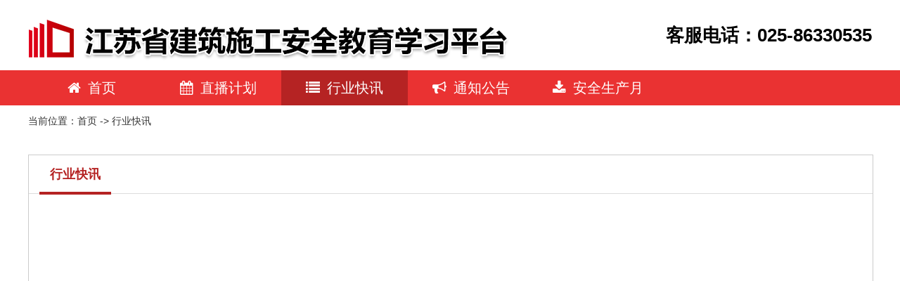

--- FILE ---
content_type: text/html;charset=UTF-8
request_url: http://jampx.com/homepaper/columnpaper?columnid=33333333
body_size: 2705
content:
<!doctype html>
<html>
<head>
	<meta charset="utf-8">
	<meta http-equiv="X-UA-Compatible" content="edge" />
	<meta name="viewport" content="width=device-width, initial-scale=1.0">
	<title>管理平台</title>
	<meta name="keywords" content="">
	<meta name="description" content="szhmisp">
	<meta name="author" content="http://www.njstsoft.com">
	<!--<link rel="shortcut icon" href="/themes/insdep/images/bitbug_favicon .ico?_=8">-->
	
	<link rel='stylesheet' href='/themes/insdep/plugin/nprogress-0.2.0/nprogress.css?_=8'/>	
	<script src='/themes/insdep/plugin/nprogress-0.2.0/nprogress.js?_=8'></script>	
	<script type="text/javascript" src="/themes/insdep/jquery.min.js?_=8"></script>
	
	<link href="/themes/default/fa/css/font-awesome.min.css?_=8" rel="stylesheet" type="text/css">
	
	<link href="/themes/insdep/insdep.easyui.min.css?_=8" rel="stylesheet" type="text/css">
	<link href="/themes/insdep/theme.simple/master.css?_=8" rel="stylesheet" type="text/css">
	<link href="/themes/insdep/iconfont/iconfont.css?_=8" rel="stylesheet" type="text/css">
	<link href="/themes/insdep/icon.css?_=8" rel="stylesheet" type="text/css">
	<link href="/themes/insdep/insdep.config.min.css?_=8" rel="stylesheet" type="text/css">
	
	
	<link href="/themes/insdep/core.css?_=8" rel="stylesheet" type="text/css">

	<!-- 扩展 -->
	<link rel='stylesheet' href='/themes/insdep/expand/jquery-easyui-radiobox/radiobox.css?_=8'/>
	<link rel='stylesheet' href='/themes/insdep/expand/jquery-easyui-checkbox/checkbox.css?_=8'/>	
	
<!-- 重写类型默认append,其他prepend,replace -->
<link rel="stylesheet" type="text/css" href="/themes/insdep/theme.simple/logincomm.css?_=8">



		
</head>
<body >
	<div class="initial-mask" style="position:absolute;top:0;left:0;right:0;bottom:0;background:#fff;z-index:9999999;"></div>
	<script>
		NProgress.start();
	</script>	
<!-- 头部 -->
<div class="title" style="width:100%">
	<div class="logo" style="overflow: hidden;margin: 0 auto;width: 1200px;">
	
<div style="float: left;">
	<img src="/themes/default/template/login/loginmodel/images/logo.png" />
</div>
<div style="float:right;line-height: 100px;">
	<span style="color:black;font-size:26px;font-weight:bold;">客服电话：025-86330535</span>
</div>
<style>
#back-to-top{
		position:fixed;
		bottom:100px;
		right:60px;
		display:none;
		z-index:99;
	}
	#back-to-top a{
		text-align:center;
		text-decoration:none;
		color:#d1d1d1;
		display:block;
		width:80px;
		/*使用CSS3中的transition属性给跳转链接中的文字添加渐变效果*/
		-moz-transition:color 1s; 
		-webkit-transition:color 1s;
		-o-transition:color 1s;
	}
	#back-to-top a:hover{
		color:#979797;
	}
	#back-to-top a span{
		background:#d1d1d1;
		border-radius:6px;
		display:block;
		height:80px;
		width:80px;
		background:#d91f1f url(/themes/default/template/login/loginmodel/images/arrow-up.png) no-repeat center center;
		margin-bottom:5px;
		-moz-transition:background 1s;
		-webkit-transition:background 1s;
		-o-transition:background 1s;
	}
	#back-to-top a:hover span{
		background:#d91f1f url(/themes/default/template/login/loginmodel/images/arrow-up.png) no-repeat center center;
	}
</style>
<p id="back-to-top"><a href="#top"><span></span>回到顶部</a></p>	</div>
	
	<div class="noticemenu">
<div class="menudiv">
	<ul class="menu-lst">
						
						<li ><a href="/homepaper"  id="root "><i class="fa fa-home mg-rt10"></i>首页</a></li>
				
						<li ><a href="/homepaper/columnpaper?columnid=22222222"  id="22222222 "><i class="fa fa-calendar mg-rt10"></i>直播计划</a></li>
				
						<li class="selected"><a href="/homepaper/columnpaper?columnid=33333333"  id="33333333 "><i class="fa fa-list mg-rt10"></i>行业快讯</a></li>
				
						<li ><a href="/homepaper/columnpaper?columnid=44444444"  id="44444444 "><i class="fa fa-bullhorn mg-rt10"></i>通知公告</a></li>
				
						<li ><a href="/homepaper/columnpaper?columnid=635598c7c29d4497bdff1c6c0d18a49b"  id="635598c7c29d4497bdff1c6c0d18a49b "><i class="fa fa-download mg-rt10"></i>安全生产月</a></li>
	</ul>
</div>	</div>
<!-- 	<div class="pbimage"> -->
<!-- 		<img src="/themes/default/template/login/loginmodel/images/topbanner.jpg?_=8" width="100%" height="360px" /> -->
<!-- 	</div> -->
</div>
<div class="myadr">当前位置：<a href="/homepaper">首页</a> -> 行业快讯</div>
<div class="home-panle mg-tp30 columncontentpage"  >
	
	<div class="newstopic">
	
		<div  class="topiccontent">
			<span>行业快讯</span>
		</div>
		<div class="newsdetail" style="height: 600px;overflow: hidden;padding: 20px;">
		
			
				
				
				
			
			
		</div>
	
	</div>
	<div class="clearfloat"></div>

</div>


<div class='mg-tp10' style="height: 60px;width: 100%;">
<div style="margin-top:10px;background-color:#b52323;text-align: center;line-height:30px;">
	<span style="color:#ffffff;">南京深拓智能科技有限公司<br/>技术支持：南京深拓智能科技有限公司 备案号：
	<a href="https://beian.miit.gov.cn" target="_blank" style="color:#fff">苏ICP备2022000551号-1</a></span>
</div></div>



   	

	<script type="text/javascript" src="/themes/insdep/jquery.easyui.min.js?_=8"></script>
	<script type="text/javascript" src="/themes/insdep/insdep.easyui.min.js?_=8"></script>
	<script type="text/javascript" src="/themes/insdep/insdep.config.min.js?_=8"></script>
		
	<script type="text/javascript" src="/themes/insdep/theme.simple/master.js?_=8"></script>
	
	<script type="text/javascript">
		var __appconfig = {approot:"/",theme:"default",version:"8",menuid:"",uploadmaxsize:"",sessionId:"",browser_chrome:"false"};
		$.insdep.config.path="/themes/insdep/";
		$.insdep.theme.set.style.path = "/app/base/";
	</script>
	
	<script type="text/javascript" src="/scripts/common/core.js?_=8"></script>
	<script type="text/javascript">
		app.account = "";
		app.menuid = "";
	</script>
	
	<!-- 扩展 -->
	<script type="text/javascript" src="/themes/insdep/expand/jquery-easyui-radiobox/radiobox.js?_=8"></script>
	<script type="text/javascript" src="/themes/insdep/expand/jquery-easyui-checkbox/checkbox.js?_=8"></script>
	<script type="text/javascript" src="/scripts/easyui/jquery.easyui.extend.js?_=8"></script>
	<script type="text/javascript" src="/app/base/common.js?_=8"></script>
	<script type="text/javascript" src="/app/base/advlist.js?_=8"></script>
	
<!-- 引入脚本或者编写脚本 -->
<script type="text/javascript" src="/app/base/homelogin.js?_=8"></script>

<script>
$(function(){
	$(window).scroll(function()
	{
		if ($(window).scrollTop()>100)
		{
			$("#back-to-top").fadeIn(1500);
		}else
		{
			$("#back-to-top").fadeOut(1500);
		}
		});
		//当点击跳转链接后，回到页面顶部位置
		$("#back-to-top").click(function()
	{
		$('body,html').animate({scrollTop:0},1000);
		return false;
	});
})
</script>
	
	<script>
		$(document).ready(function(){ 
		　	$(".initial-mask").remove();
			NProgress.done();
		});
	</script>

</body>
</html>


--- FILE ---
content_type: text/css;charset=UTF-8
request_url: http://jampx.com/themes/insdep/insdep.easyui.min.css?_=8
body_size: 141413
content:
html,body {
  font-family:"Helvetica Neue",Helvetica,"PingFang SC","Hiragino Sans GB","Microsoft YaHei",Arial,SimSun,sans-serif;
  font-size: 12px;
}

select,button,textarea,input {
  outline: none
}

a,a:link,a:visited,a:hover,a:active {
  text-decoration: none;
  cursor: pointer;
  text-decoration: blink;
  outline: none;
  color: #3c3c3c;
}

html,body {
  color: #3c3c3c;
  background: #FFF
}

body,div,dl,dt,dd,ul,ol,li,h1,h2,h3,h4,h5,h6,pre,code,form,fieldset,legend,input,textarea,p,blockquote,th,td {
  margin: 0;
  padding: 0
}

table {
  border-collapse: collapse;
  border-spacing: 0
}

fieldset,img {
  border: 0
}

address,caption,cite,code,dfn,em,strong,th,var {
  font-style: normal;
  font-weight: normal
}

ol,ul {
  list-style: none
}

caption,th {
  text-align: left
}

h1,h2,h3,h4,h5,h6 {
  font-size: 100%;
  font-weight: normal
}

q:before,q:after {
  content: ''
}

abbr,acronym {
  border: 0;
  font-variant: normal
}

sup {
  vertical-align: text-top
}

sub {
  vertical-align: text-bottom
}

input,textarea,select {
  font-family: inherit;
  font-size: inherit;
  font-weight: inherit
}

input,textarea,select {
  *font-size: 100%
}

legend {
  color: #000
}


.panel {
  overflow: hidden;
  text-align: left;
  margin: 0;
  border: 0;
  -moz-border-radius:0;
  -webkit-border-radius:0;
  border-radius:0;
}
.panel-header,
.panel-body {
  border-width: 1px;
  border-style: solid;
}
.panel-header {
  padding: 5px;
  position: relative;
}
.panel-title {
  background: url('images/blank.gif') no-repeat;
}
.panel-header-noborder {
  border-width: 0 0 1px 0;
}
.panel-body {
  overflow: auto;
  border-top-width: 0;
  padding: 0;
}
.panel-body-noheader {
  border-top-width: 1px;
}
.panel-body-noborder {
  border-width: 0px;
}
.panel-body-nobottom {
  border-bottom-width: 0;
}
.panel-with-icon {
  padding-left: 20px;
}
.panel-icon,
.panel-tool {
  position: absolute;
  top: 50%;
  margin-top: -8px;
  height: 16px;
  overflow: hidden;
}
.panel-icon {
  left: 5px;
  width: 16px;
}
.panel-tool {
  right: 5px;
  width: auto;
}
.panel-tool a {
  display: inline-block;
  width: 16px;
  height: 16px;
  opacity: 0.6;
  filter: alpha(opacity=60);
  margin: 0 0 0 2px;
  vertical-align: top;
}
.panel-tool a:hover {
  opacity: 1;
  filter: alpha(opacity=100);
}
.panel-loading {
  padding: 11px 0px 10px 30px;
}
.panel-noscroll {
  overflow: hidden;
}
.panel-fit,
.panel-fit body {
  height: 100%;
  margin: 0;
  padding: 0;
  border: 0;
  overflow: hidden;
}
.panel-loading {
  background: url('images/loading.gif') no-repeat 10px 10px;
}
.panel-tool-close {
  background: url('images/panel_tools.png') no-repeat -16px 0px;
}
.panel-tool-min {
  background: url('images/panel_tools.png') no-repeat 0px 0px;
}
.panel-tool-max {
  background: url('images/panel_tools.png') no-repeat 0px -16px;
}
.panel-tool-restore {
  background: url('images/panel_tools.png') no-repeat -16px -16px;
}
.panel-tool-collapse {
  background: url('images/panel_tools.png') no-repeat -32px 0;
}
.panel-tool-expand {
  background: url('images/panel_tools.png') no-repeat -32px -16px;
}
.panel-header,
.panel-body {
  border-color: #c5c5c5;
}
.panel-header {
  background-color: #f8f8f8;
  border-bottom-color:#e1e1e1;
}
.panel-body {
  background-color: #ffffff;
  font-size: 12px;
}
.panel-title {
  font-size: 12px;
  font-weight: bold;
  height: 16px;
  line-height: 16px;
}
.panel-footer {
  border: 1px solid #c5c5c5;
  overflow: hidden;
  border-top: 1px solid #d0d0d0;
  background: #f5f5f5 url(images/footer_projection.png) left top repeat-x;
}
.panel-footer-noborder {
  border-width: 1px 0 0 0;
}
.panel-hleft,
.panel-hright {
  position: relative;
}
.panel-hleft>.panel-body,
.panel-hright>.panel-body {
  position: absolute;
}
.panel-hleft>.panel-header {
  float: left;
}
.panel-hright>.panel-header {
  float: right;
}
.panel-hleft>.panel-body {
  border-top-width: 1px;
  border-left-width: 0;
}
.panel-hright>.panel-body {
  border-top-width: 1px;
  border-right-width: 0;
}
.panel-hleft>.panel-body-nobottom {
  border-bottom-width: 1px;
  border-right-width: 0;
}
.panel-hright>.panel-body-nobottom {
  border-bottom-width: 1px;
  border-left-width: 0;
}
.panel-hleft>.panel-footer {
  position: absolute;
  right: 0;
}
.panel-hright>.panel-footer {
  position: absolute;
  left: 0;
}
.panel-hleft>.panel-header-noborder {
  border-width: 0 1px 0 0;
}
.panel-hright>.panel-header-noborder {
  border-width: 0 0 0 1px;
}
.panel-hleft>.panel-body-noborder {
  border-width: 0;
}
.panel-hright>.panel-body-noborder {
  border-width: 0;
}
.panel-hleft>.panel-body-noheader {
  border-left-width: 1px;
}
.panel-hright>.panel-body-noheader {
  border-right-width: 1px;
}
.panel-hleft>.panel-footer-noborder {
  border-width: 0 0 0 1px;
}
.panel-hright>.panel-footer-noborder {
  border-width: 0 1px 0 0;
}
.panel-hleft>.panel-header .panel-icon,
.panel-hright>.panel-header .panel-icon {
  margin-top: 0;
  top: 5px;
}
.panel-hleft>.panel-header .panel-title,
.panel-hright>.panel-header .panel-title {
  position: absolute;
  min-width: 16px;
  left: 21px;
  top: 5px;
  bottom: auto;
  white-space: nowrap;
  word-wrap: normal;
  -webkit-transform: rotate(90deg);
  -webkit-transform-origin: 0 0;
  -moz-transform: rotate(90deg);
  -moz-transform-origin: 0 0;
  -o-transform: rotate(90deg);
  -o-transform-origin: 0 0;
  transform: rotate(90deg);
  transform-origin: 0 0;
}
.panel-hleft>.panel-header .panel-title-up,
.panel-hright>.panel-header .panel-title-up {
  position: absolute;
  min-width: 16px;
  left: 21px;
  top: auto;
  bottom: 5px;
  text-align: right;
  white-space: nowrap;
  word-wrap: normal;
  -webkit-transform: rotate(-90deg);
  -webkit-transform-origin: 0 0;
  -moz-transform: rotate(-90deg);
  -moz-transform-origin: 0 0;
  -o-transform: rotate(-90deg);
  -o-transform-origin: 0 0;
  transform: rotate(-90deg);
  transform-origin: 0 16px;
}
.panel-hleft>.panel-header .panel-with-icon.panel-title-up,
.panel-hright>.panel-header .panel-with-icon.panel-title-up {
  padding-left: 0;
  padding-right: 18px;
}
.panel-hleft>.panel-header .panel-tool,
.panel-hright>.panel-header .panel-tool {
  top: auto;
  bottom: 5px;
  width: 16px;
  height: auto;
  left: 50%;
  margin-left: -8px;
  margin-top: 0;
}
.panel-hleft>.panel-header .panel-tool a,
.panel-hright>.panel-header .panel-tool a {
  margin: 2px 0 0 0;
}

.accordion {
  overflow: hidden;
  /*
  border-width: 1px;
  border-style: solid;
  */
}
.accordion .accordion-header {
  border-width: 0 1px 1px 1px;
  cursor: pointer;
}
.accordion .accordion-body {
  border-width: 0 1px 1px 1px;
}
.accordion-noborder {
  border-width: 0;
}
.accordion-noborder .accordion-header {
  border-width: 0 0 1px;
}
.accordion-noborder .accordion-body {
  border-width: 0 0 1px;
}
.accordion-collapse {
  background: url('images/accordion_arrows.png') no-repeat 0 0;
}
.accordion-expand {
  background: url('images/accordion_arrows.png') no-repeat -16px 0;
}
.accordion {
  background: #ffffff;
  /*border-color: #c5c5c5;*/
}
.accordion .accordion-header {
  background: #f8f8f8;
  filter: none;
}
.accordion .panel-htop:first-child .accordion-header{
  border-top:1px solid #c5c5c5;
}
.accordion .accordion-header-selected {
  background: #0c80d7;
  border-color: #0c80d7;
  border-top:none !important;
}
.accordion .accordion-header-selected .accordion-collapse {
  background:url('images/accordion_arrows_white.png') no-repeat  0px 0px;
}
.accordion .accordion-header-selected .accordion-expand {
  background:url('images/accordion_arrows_white.png') no-repeat -16px 0;
}
.accordion .accordion-header-selected .panel-tool a:hover{ background-color: #3c97dc; }

.accordion .accordion-header-selected .panel-title {
  color: #fff;
}
.accordion .panel-last > .accordion-header {
  border-bottom-color: #c5c5c5;
}
.accordion .panel-last > .accordion-body {
  border-bottom-color: #c5c5c5;
}
.accordion .panel-last > .accordion-header-border {
  border-bottom-color: #c5c5c5;
}
.accordion .panel-last > .accordion-header-selected{
  border-color: #0c80d7;
}
.accordion> .panel-hleft {
  float: left;
}
.accordion> .panel-hleft>.panel-header {
  border-width: 0 1px 0 0;
}
.accordion> .panel-hleft> .panel-body {
  border-width: 0 1px 0 0;
}
.accordion> .panel-hleft.panel-last > .accordion-header {
  border-right-color: #E0ECFF;
}
.accordion> .panel-hleft.panel-last > .accordion-body {
  border-right-color: #ffffff;
}
.accordion> .panel-hleft.panel-last > .accordion-header-selected,
.accordion> .panel-hleft.panel-last > .accordion-header-border {
  border-right-color: #95B8E7;
}
.accordion> .panel-hright {
  float: right;
}
.accordion> .panel-hright>.panel-header {
  border-width: 0 0 0 1px;
}
.accordion> .panel-hright> .panel-body {
  border-width: 0 0 0 1px;
}
.accordion> .panel-hright.panel-last > .accordion-header {
  border-left-color: #E0ECFF;
}
.accordion> .panel-hright.panel-last > .accordion-body {
  border-left-color: #ffffff;
}
.accordion> .panel-hright.panel-last > .accordion-header-selected,
.accordion> .panel-hright.panel-last > .accordion-header-border {
  border-left-color: #95B8E7;
}
.window {
  overflow: hidden;
  border-width: 1px;
  border-style: solid;
  background:#fff;
}
.window .window-header {
  background:#f8f8f8;
  padding: 10px 0px 10px 0px;
}
.window .window-body {
  border-width: 0;
  border-style: solid;
}
.window .window-body-noheader {
  border-top-width: 1px;
}
.window .panel-body-nobottom {
  border-bottom-width: 0;
}
.window .window-header .panel-icon,
.window .window-header .panel-tool {
  top: 50%;
  margin-top: -8px;
}
.window .window-header .panel-icon {
  left: 8px;
}
.window .window-header .panel-tool {
  right: 8px;
}
.window .window-header .panel-with-icon {
  padding-left: 30px;
}
.window-proxy {
  position: absolute;
  overflow: hidden;
}
.window-proxy-mask {
  position: absolute;
  filter: alpha(opacity=5);
  opacity: 0.05;
}
.window-mask {
  position: absolute;
  left: 0;
  top: 0;
  width: 100%;
  height: 100%;
  filter: alpha(opacity=40);
  opacity: 0.40;
  font-size: 1px;
  overflow: hidden;
}
.window,
.window-shadow {
  position: absolute;
  -moz-border-radius:3px;
  -webkit-border-radius:3px;
  border-radius:3px;
}
.window-shadow {
  background:transparent;
  box-shadow: 1px 1px 50px rgba(0,0,0,.3);
  filter: progid:DXImageTransform.Microsoft.Blur(pixelRadius=2, MakeShadow=false, ShadowOpacity=0.2);
}
.window,
.window .window-body {
  border-color: #a0a0a0;
}
.window  .panel-title {
  padding-left:15px;
}
.window-proxy {
  border: 1px dashed #95B8E7;
}
.window-proxy-mask,
.window-mask {
  background: #000;

}
.window .panel-footer {
  border-top: 1px solid #cbcbcb;
  position: relative;
  top: 0;
}
.window-thinborder {
  padding: 0;
}
/*
.window-thinborder .window-header {
  padding: 5px 5px 6px 5px;
}
 */
.window-thinborder .window-body {
  border-width: 0px;
}
.window-thinborder .window-footer {
  border-left: transparent;
  border-right: transparent;
  border-bottom: transparent;
}
.window-thinborder .window-header .panel-icon,
.window-thinborder .window-header .panel-tool {
  margin-top: -7px;
  margin-left: 5px;
  margin-right: 5px;
}
.window-noborder {
  border: 0;
}
.window.panel-hleft .window-header {
  padding: 0 6px 0 0;
}
.window.panel-hright .window-header {
  padding: 0 0 0 6px;
}
.window.panel-hleft>.panel-header .panel-title {
  top: auto;
  left: 16px;
}
.window.panel-hright>.panel-header .panel-title {
  top: auto;
  right: 16px;
}
.window.panel-hleft>.panel-header .panel-title-up,
.window.panel-hright>.panel-header .panel-title-up {
  bottom: 0;
}
.window.panel-hleft .window-body {
  border-width: 1px 1px 1px 0;
}
.window.panel-hright .window-body {
  border-width: 1px 0 1px 1px;
}
.window.panel-hleft .window-header .panel-icon {
  top: 1px;
  margin-top: 0;
  left: 0;
}
.window.panel-hright .window-header .panel-icon {
  top: 1px;
  margin-top: 0;
  left: auto;
  right: 1px;
}
.window.panel-hleft .window-header .panel-tool,
.window.panel-hright .window-header .panel-tool {
  margin-top: 0;
  top: auto;
  bottom: 1px;
  right: auto;
  margin-right: 0;
  left: 50%;
  margin-left: -11px;
}
.window.panel-hright .window-header .panel-tool {
  left: auto;
  right: 1px;
}
.window-thinborder.panel-hleft .window-header {
  padding: 5px 6px 5px 5px;
}
.window-thinborder.panel-hright .window-header {
  padding: 5px 5px 5px 6px;
}
.window-thinborder.panel-hleft>.panel-header .panel-title {
  left: 21px;
}
.window-thinborder.panel-hleft>.panel-header .panel-title-up,
.window-thinborder.panel-hright>.panel-header .panel-title-up {
  bottom: 5px;
}
.window-thinborder.panel-hleft .window-header .panel-icon,
.window-thinborder.panel-hright .window-header .panel-icon {
  margin-top: 5px;
}
.window-thinborder.panel-hleft .window-header .panel-tool,
.window-thinborder.panel-hright .window-header .panel-tool {
  left: 16px;
  bottom: 5px;
}
.dialog-content {
  overflow: auto;
}
.dialog-toolbar {
  position: relative;
  padding: 2px 5px;
}
.dialog-tool-separator {
  float: left;
  height: 24px;
  border-left: 1px solid #ccc;
  border-right: 1px solid #fff;
  margin: 2px 1px;
}
.dialog-button {
  position: relative;
  top: -1px;
  padding: 5px;
  text-align: right;
}
.dialog-button .l-btn {
  margin-left: 5px;
}
.dialog-toolbar,
.dialog-button {
  background: #F4F4F4;
  border-top:1px solid #cbcbcb;
}
.dialog-toolbar {
  border-bottom:1px solid #cbcbcb;
}

.window-thinborder .dialog-toolbar {
  border-left: transparent;
  border-right: transparent;
  border-top-color: #F4F4F4;
}
.window-thinborder .dialog-button {
  top: 0px;
  padding: 5px 8px 8px 8px;
  border-left: transparent;
  border-right: transparent;
  border-bottom: transparent;
}
.l-btn {
  text-decoration: none;
  display: inline-block;
  overflow: hidden;
  margin: 0;
  padding: 0;
  cursor: pointer;
  outline: none;
  text-align: center;
  vertical-align: middle;
  line-height: normal;
}
.l-btn-plain {
  border-width: 0;
}
.l-btn-left {
  display: inline-block;
  position: relative;
  overflow: hidden;
  margin: 0;
  padding: 0;
  vertical-align: top;
}

.l-btn-text {
  display: inline-block;
  vertical-align: top;
  width: auto;
  line-height: 24px;
  font-size: 12px;
  padding: 0;
  margin: 0 8px;
}
.l-btn-icon {
  display: inline-block;
  width: 16px;
  height: 16px;
  line-height: 16px;
  position: absolute;
  top: 50%;
  margin-top: -8px;
  font-size: 1px;
}
.l-btn span span .l-btn-empty {
  display: inline-block;
  margin: 0;
  width: 16px;
  height: 24px;
  font-size: 1px;
  vertical-align: top;
}
.l-btn span .l-btn-icon-left {
  padding: 0 0 0 20px;
  background-position: left center;
}
.l-btn span .l-btn-icon-right {
  padding: 0 20px 0 0;
  background-position: right center;
}
.l-btn-icon-left .l-btn-text {
  margin: 0 8px 0 28px;
}
.l-btn-icon-left .l-btn-icon {
  left: 5px;
}
.l-btn-icon-right .l-btn-text {
  margin: 0 24px 0 4px;
}
.l-btn-icon-right .l-btn-icon {
  right: 4px;
}
.l-btn-icon-top .l-btn-text {
  margin: 20px 4px 0 4px;
}
.l-btn-icon-top .l-btn-icon {
  top: 4px;
  left: 50%;
  margin: 0 0 0 -8px;
}
.l-btn-icon-bottom .l-btn-text {
  margin: 0 4px 20px 4px;
}
.l-btn-icon-bottom .l-btn-icon {
  top: auto;
  bottom: 4px;
  left: 50%;
  margin: 0 0 0 -8px;
}
.l-btn-left .l-btn-empty {
  margin: 0 5px;
  width: 16px;
}
.l-btn-plain:hover {
  padding:0;
}
.l-btn-focus {
  outline: #0000FF dotted thin;
}
.l-btn-large .l-btn-text {
  line-height: 40px;
}
.l-btn-large .l-btn-icon {
  width: 32px;
  height: 32px;
  line-height: 32px;
  margin-top: -16px;
}
.l-btn-large .l-btn-icon-left .l-btn-text {
  margin-left: 40px;
}
.l-btn-large .l-btn-icon-right .l-btn-text {
  margin-right: 40px;
}
.l-btn-large .l-btn-icon-top .l-btn-text {
  margin-top: 36px;
  line-height: 24px;
  min-width: 32px;
}
.l-btn-large .l-btn-icon-top .l-btn-icon {
  margin: 0 0 0 -16px;
}
.l-btn-large .l-btn-icon-bottom .l-btn-text {
  margin-bottom: 36px;
  line-height: 24px;
  min-width: 32px;
}
.l-btn-large .l-btn-icon-bottom .l-btn-icon {
  margin: 0 0 0 -16px;
}
.l-btn-large .l-btn-left .l-btn-empty {
  margin: 0 4px;
  width: 32px;
}
.l-btn {
  background: #fff;
  background-repeat: repeat-x;
  border: 1px solid #dedede;
  -moz-border-radius:3px;
  -webkit-border-radius:3px;
  border-radius:3px;
}
.l-btn:hover {
  background: #e6e6e6;
  border: 1px solid #adadad;
  filter: none;
}
.l-btn:active
{ 
  background: #d4d4d4;
  border: 1px solid #adadad;
}
.l-btn-plain {
  background: transparent;
  border:1px solid transparent;

  filter: none;
}
.l-btn-outline {
  border-width: 1px;
  border-color: #c9c9c9;
  padding: 0;
}
.l-btn-plain:hover {
  background: #f1f1f1;
  border: 1px solid #c9c9c9;
  -moz-border-radius:3px;
  -webkit-border-radius:3px;
  border-radius:3px;
}
.l-btn-disabled,
.l-btn-disabled:hover {
  opacity: 0.5;
  cursor: default;
  background: #e6e6e6;
  border: 1px solid #adadad;
  color: #6b6b6b;
  cursor:url(images/disable.png), default;
  
}
.l-btn-disabled .l-btn-text,
.l-btn-disabled .l-btn-icon {
  filter: alpha(opacity=50);
}
.l-btn-plain-disabled,
.l-btn-plain-disabled:hover {

  background: #f1f1f1;
  filter: alpha(opacity=50);
}
.l-btn-selected,
.l-btn-selected:hover {
  background: #ddd;
  border: 1px solid #adadad;
  filter: none;
}
.l-btn-plain-selected,
.l-btn-plain-selected:hover {
  background: #ddd;
}
.textbox {
  position: relative;
  border: 1px solid #c9c9c9;
  background-color: #fff;
  vertical-align: middle;
  display: inline-block;
  overflow: hidden;
  white-space: nowrap;
  margin: 0;
  padding: 0;

}

.textbox .textbox-text {
  font-size: 12px;
  border: 0;
  margin: 0;
  padding: 4px 8px;
  white-space: normal;
  vertical-align: top;
  outline-style: none;
  resize: none;
}
.textbox-radius + .textbox,.textbox-radius + .textbox .textbox-text {
  -moz-border-radius:3px;
  -webkit-border-radius:3px;
  border-radius:3px;
}
.textbox .textbox-text::-ms-clear,
.textbox .textbox-text::-ms-reveal {
  display: none;
}
.textbox textarea.textbox-text {
  white-space: pre-wrap;
}


.textbox .textbox-prompt {
  font-size: 12px;
  color: #aaa;
}
.textbox .textbox-bgicon {
  background-position: 8px center;
  padding-left: 30px;
}
.textbox .textbox-button,
.textbox .textbox-button:hover {
  position: absolute;
  top: 0;
  padding: 0;
  vertical-align: top;
  -moz-border-radius:0;
  -webkit-border-radius:0;
  border-radius:0;
}
.textbox .textbox-button-right,
.textbox .textbox-button-right:hover {
  right: 0;
  border-width: 0 0 0 1px;
}
.textbox .textbox-button-left,
.textbox .textbox-button-left:hover {
  left: 0;
  border-width: 0 1px 0 0;
}
.textbox .textbox-button-top,
.textbox .textbox-button-top:hover {
  left: 0;
  border-width: 0 0 1px 0;
}
.textbox .textbox-button-bottom,
.textbox .textbox-button-bottom:hover {
  top: auto;
  bottom: 0;
  left: 0;
  border-width: 1px 0 0 0;
}
.textbox-addon {
  position: absolute;
  top: 0;
}
.textbox .textbox-addon-right{
}

.textbox-label {
  display: inline-block;
  width: 80px;
  height: 22px;
  line-height: 22px;
  vertical-align: middle;
  overflow: hidden;
  text-overflow: ellipsis;
  white-space: nowrap;
  margin: 0;
  padding-right: 5px;
}
.textbox-label-after {
  padding-left: 5px;
  padding-right: 0;
}
.textbox-label-top {
  display: block;
  width: auto;
  padding: 0;
}
.textbox-disabled,
.textbox-label-disabled {
  opacity: 0.6;
  filter: alpha(opacity=60);
  
}
.textbox-disabled .textbox-text{cursor: url(images/disable.png),default;}
.textbox-icon {
  display: inline-block;
  width: 18px;
  height: 20px;
  overflow: hidden;
  vertical-align: top;
  background-position: center center;
  cursor: pointer;
  opacity: 0.6;
  filter: alpha(opacity=60);
  text-decoration: none;
  outline-style: none;
  margin:0 2px;
}
.textbox-icon-disabled,
.textbox-icon-readonly {
  cursor: default;
}
.textbox-icon:hover {
  opacity: 1.0;
  filter: alpha(opacity=100);
}
.textbox-icon-disabled:hover {
  opacity: 0.6;
  filter: alpha(opacity=60);
}
.textbox-icon + .spinner-arrow{ border-left:1px solid #e6e6e6; background:#f6f6f6; }

.passwordbox-open {
  background: url('images/passwordbox_open.png') no-repeat center center;
}
.passwordbox-close {
  background: url('images/passwordbox_close.png') no-repeat center center;
}
.filebox .textbox-value {
  vertical-align: top;
  position: absolute;
  top: 0;
  left: -5000px;
}
.filebox-label {
  display: inline-block;
  position: absolute;
  width: 100%;
  height: 100%;
  cursor: pointer;
  left: 0;
  top: 0;
  z-index: 10;
  background: url('images/blank.gif') no-repeat;
}
.l-btn-disabled .filebox-label {
  cursor: default;
}
.combo .validatebox-readonly{ cursor:pointer; }
.combo-arrow {
  width: 18px;
  height: 20px;
  overflow: hidden;
  display: inline-block;
  vertical-align: top;
  cursor: pointer;
  opacity: 0.6;
  filter: alpha(opacity=60);
}
.combo-arrow-hover {
  opacity: 1.0;
  filter: alpha(opacity=100);
}
.combo-panel {
  overflow: auto;
}
.combo-arrow {
  background: url('images/combo_arrow.png') no-repeat center center;
}
.combo-panel {
  background-color: #ffffff;
  
}
.combo-panel.panel-body{border-color:#c9c9c9;}
.combo-arrow {
  
}
.combo-arrow-hover {
  background-color: #eaf2ff;
}
.combo-arrow:hover {
  
}
.combo .textbox-icon-disabled:hover {
  cursor: default;
}
.combobox-item,
.combobox-group,
.combobox-stick {
  font-size: 12px;
  padding: 5px 10px;
}
.combobox-item-disabled {
  opacity: 0.5;
  filter: alpha(opacity=50);
}
.combobox-gitem {
  padding-left: 10px;
}
.combobox-group,
.combobox-stick {
  font-weight: bold;
}
.combobox-stick {
  position: absolute;
  top: 1px;
  left: 1px;
  right: 1px;
  background: inherit;
}

.combobox-item{ line-height:16px;}
.combobox-item-hover {
  cursor:pointer;
  background-color: #f3f3f3;
}
.combobox-item-selected {
  background-color: #0c80d7;
  color: #fff;
}
.combobox-icon {
  display: inline-block;
  box-sizing:border-box;
    vertical-align:top;
  width: 16px;
  height: 16px;
  margin-right:5px;
}
.combo-panel .datagrid .datagrid-header{ height:24px;}
.combo-panel .datagrid .datagrid-header .datagrid-htable td{ padding:2px 0;}

.combo-panel .datagrid .datagrid-row{ height:25px;}
.combo-panel .datagrid-cell,
.combo-panel .datagrid-cell-group,
.combo-panel .datagrid-header-rownumber,
.combo-panel .datagrid-cell-rownumber{height: 18px;line-height: 18px;}

.tagbox {
  cursor: text;
}
.tagbox .textbox-text {
  float: left;
}
.tagbox-label {
  position: relative;
  display: block;
  margin: 4px 0 0 4px;
  padding: 0 20px 0 4px;
  float: left;
  vertical-align: top;
  text-decoration: none;
  -moz-border-radius:2px;
  -webkit-border-radius:2px;
  border-radius:2px;
  background: #a0a3a5;
  color: #fff;
}
.tagbox-remove {
  background: url('images/tagbox_icons_white.png') no-repeat -16px center;
  position: absolute;
  display: block;
  width: 16px;
  height: 16px;
  right: 2px;
  top: 50%;
  margin-top: -8px;
  opacity: 0.6;
  filter: alpha(opacity=60);
}
.tagbox-remove:hover {
  opacity: 1;
  filter: alpha(opacity=100);
}
.textbox-disabled .tagbox-label {
  cursor: default;
}
.textbox-disabled .tagbox-remove:hover {
  cursor: default;
  opacity: 0.6;
  filter: alpha(opacity=60);
}
.textbox-disabled{background-color: rgb(235, 235, 228); }
.layout {
  position: relative;
  overflow: hidden;
  margin: 0;
  padding: 0;
  z-index: 0;
}
.layout-panel {
  position: absolute;
  overflow: hidden;
}
.layout-body {
  min-width: 1px;
  min-height: 1px;
}
.layout-panel-east,
.layout-panel-west {
  z-index: 2;
}
.layout-panel-north,
.layout-panel-south {
  z-index: 3;
}
.layout-expand {
  position: absolute;
  padding: 0px;
  font-size: 1px;
  cursor: pointer;
  z-index: 1;
}
.layout-expand .panel-header,
.layout-expand .panel-body {
  background: transparent;
  filter: none;
  overflow: hidden;
}
.layout-expand .panel-header {
  border-bottom-width: 0px;
}
.layout-expand .panel-body {
  position: relative;
}
.layout-expand .panel-body .panel-icon {
  margin-top: 0;
  top: 0;
  left: 50%;
  margin-left: -8px;
}
.layout-expand-west .panel-header .panel-icon,
.layout-expand-east .panel-header .panel-icon {
  display: none;
}
.layout-expand-title {
  position: absolute;
  top: 0;
  left: 21px;
  white-space: nowrap;
  word-wrap: normal;
  -webkit-transform: rotate(90deg);
  -webkit-transform-origin: 0 0;
  -moz-transform: rotate(90deg);
  -moz-transform-origin: 0 0;
  -o-transform: rotate(90deg);
  -o-transform-origin: 0 0;
  transform: rotate(90deg);
  transform-origin: 0 0;
}
.layout-expand-title-up {
  position: absolute;
  top: 0;
  left: 0;
  text-align: right;
  padding-left: 5px;
  white-space: nowrap;
  word-wrap: normal;
  -webkit-transform: rotate(-90deg);
  -webkit-transform-origin: 0 0;
  -moz-transform: rotate(-90deg);
  -moz-transform-origin: 0 0;
  -o-transform: rotate(-90deg);
  -o-transform-origin: 0 0;
  transform: rotate(-90deg);
  transform-origin: 0 0;
}
.layout-expand-with-icon {
  top: 18px;
}
.layout-expand .panel-body-noheader .layout-expand-title,
.layout-expand .panel-body-noheader .panel-icon {
  top: 5px;
}
.layout-expand .panel-body-noheader .layout-expand-with-icon {
  top: 23px;
}
.layout-split-proxy-h,
.layout-split-proxy-v {
  position: absolute;
  font-size: 1px;
  display: none;
  z-index: 5;
}
.layout-split-proxy-h {
  width: 5px;
  cursor: e-resize;
}
.layout-split-proxy-v {
  height: 5px;
  cursor: n-resize;
}
.layout-mask {
  position: absolute;
  background: #fafafa;
  filter: alpha(opacity=10);
  opacity: 0.10;
  z-index: 4;
}
.layout-button-up {
  background: url('images/layout_arrows.png') no-repeat -16px -16px;
}
.layout-button-down {
  background: url('images/layout_arrows.png') no-repeat -16px 0;
}
.layout-button-left {
  background: url('images/layout_arrows.png') no-repeat 0 0;
}
.layout-button-right {
  background: url('images/layout_arrows.png') no-repeat 0 -16px;
}
.layout-split-proxy-h,
.layout-split-proxy-v {
  background-color: #cacaca;
}
.layout-split-north {
  border-bottom: 5px solid #f8f8f8;
}
.layout-split-south {
  border-top: 5px solid #f8f8f8;
}
.layout-split-east {
  border-left: 5px solid #f8f8f8;
}
.layout-split-west {
  border-right: 5px solid #f8f8f8;
}
.layout-expand {
  background-color: #f8f8f8;
}
.layout-expand-over {
  background-color: #f8f8f8;
}
.tabs-container {
  overflow: hidden;
}
.tabs-header {
  border-width: 1px;
  border-style: solid;
  border-bottom-width: 0;
  position: relative;
  padding: 0;
  padding-top: 4px;
  overflow: hidden;
}
.tabs-scroller-left,
.tabs-scroller-right {
  position: absolute;
  top: auto;
  bottom: 0;
  width: 18px;
  font-size: 1px;
  display: none;
  cursor: pointer;
  border-width: 1px;
  border-style: solid;
}
.tabs-scroller-left {
  left: 0;
}
.tabs-scroller-right {
  right: 0;
}
.tabs-tool {
  position: absolute;
  bottom: 0;
  padding: 1px;
  overflow: hidden;
  border-width: 1px;
  border-style: solid;
}
.tabs-header-plain .tabs-tool {
  padding: 0 1px;
}
.tabs-wrap {
  position: relative;
  left: 0;
  overflow: hidden;
  width: 100%;
  margin: 0;
  padding: 0;



}
.tabs-scrolling {
  margin-left: 18px;
  margin-right: 18px;
}
.tabs-disabled {
  opacity: 0.3;
  filter: alpha(opacity=30);
}
.tabs {
  list-style-type: none;
  height: 26px;
  margin: 0px;
  padding: 0px;
  padding-left: 4px;
  width: 50000px;
  border-style: solid;
  border-width: 0 0 1px 0;

}
.tabs li {
  float: left;
  display: inline-block;
  margin: 0 4px -1px 0;
  padding: 0;
  position: relative;
  border: 0;
}
.tabs li a.tabs-inner {
  display: inline-block;
  text-decoration: none;
  margin: 0;
  padding: 0 10px;
  height: 25px;
  line-height: 25px;
  text-align: center;
  white-space: nowrap;
  border-width: 1px;
  border-style: solid;
  -moz-border-radius: 3px 3px 0 0;
  -webkit-border-radius: 3px 3px 0 0;
  border-radius: 3px 3px 0 0;
}
.tabs li.tabs-selected a.tabs-inner {
  font-weight: bold;
  outline: none;
}
.tabs li.tabs-selected a:hover.tabs-inner {
  cursor: default;
  pointer: default;
}
.tabs li a.tabs-close,
.tabs-p-tool {
  position: absolute;
  font-size: 1px;
  display: block;
  height: 12px;
  padding: 0;
  top: 50%;
  margin-top: -6px;
  overflow: hidden;
}
.tabs li a.tabs-close {
  width: 12px;
  right: 5px;
  opacity: 0.6;
  filter: alpha(opacity=60);
}
.tabs-p-tool {
  right: 16px;
}
.tabs-p-tool a {
  display: inline-block;
  font-size: 1px;
  width: 12px;
  height: 12px;
  margin: 0;
  opacity: 0.6;
  filter: alpha(opacity=60);
}
.tabs li a:hover.tabs-close,
.tabs-p-tool a:hover {
  opacity: 1;
  filter: alpha(opacity=100);
  cursor: hand;
  cursor: pointer;
}
.tabs-with-icon {
  padding-left: 18px;
}
.tabs-icon {
  position: absolute;
  width: 16px;
  height: 16px;
  left: 10px;
  top: 50%;
  margin-top: -8px;
}
.tabs-title {
  font-size: 12px;
}
.tabs-closable {
  padding-right: 8px;
}
.tabs-panels {
  margin: 0px;
  padding: 0px;
  border-width: 1px;
  border-style: solid;
  border-top-width: 0;
  overflow: hidden;
}
.tabs-header-bottom {
  border-width: 0 1px 1px 1px;
  padding: 0 0 2px 0;
}
.tabs-header-bottom .tabs {
  border-width: 1px 0 0 0;
}
.tabs-header-bottom .tabs li {
  margin: -1px 4px 0 0;
}
.tabs-header-bottom .tabs li a.tabs-inner {
  -moz-border-radius: 0 0 3px 3px;
  -webkit-border-radius: 0 0 3px 3px;
  border-radius: 0 0 3px 3px;
}
.tabs-header-bottom .tabs-tool {
  top: 0;
}
.tabs-header-bottom .tabs-scroller-left,
.tabs-header-bottom .tabs-scroller-right {
  top: 0;
  bottom: auto;
}
.tabs-panels-top {
  border-width: 1px 1px 0 1px;
}
.tabs-header-left {
  float: left;
  border-width: 1px 0 1px 1px;
  padding: 0;
}
.tabs-header-right {
  float: right;
  border-width: 1px 1px 1px 0;
  padding: 0;
}
.tabs-header-left .tabs-wrap,
.tabs-header-right .tabs-wrap {
  height: 100%;
}
.tabs-header-left .tabs {
  height: 100%;
  padding: 4px 0 0 2px;
  border-width: 0 1px 0 0;
}
.tabs-header-right .tabs {
  height: 100%;
  padding: 4px 2px 0 0;
  border-width: 0 0 0 1px;
}
.tabs-header-left .tabs li,
.tabs-header-right .tabs li {
  display: block;
  width: 100%;
  position: relative;
}
.tabs-header-left .tabs li {
  left: auto;
  right: 0;
  margin: 0 -1px 4px 0;
  float: right;
}
.tabs-header-right .tabs li {
  left: 0;
  right: auto;
  margin: 0 0 4px -1px;
  float: left;
}
.tabs-justified li a.tabs-inner {
  padding-left: 0;
  padding-right: 0;
}
.tabs-header-left .tabs li a.tabs-inner {
  display: block;
  text-align: left;
  padding-left: 10px;
  padding-right: 10px;
  -moz-border-radius: 3px 0 0 3px;
  -webkit-border-radius: 3px 0 0 3px;
  border-radius: 3px 0 0 3px;
}
.tabs-header-right .tabs li a.tabs-inner {
  display: block;
  text-align: left;
  padding-left: 10px;
  padding-right: 10px;
  -moz-border-radius: 0 3px 3px 0;
  -webkit-border-radius: 0 3px 3px 0;
  border-radius: 0 3px 3px 0;
}
.tabs-panels-right {
  float: right;
  border-width: 1px 1px 1px 0;
}
.tabs-panels-left {
  float: left;
  border-width: 1px 0 1px 1px;
}
.tabs-header-noborder,
.tabs-panels-noborder {
  border: 0px;
}
.tabs-header-plain {
  border: 0px;
  background: transparent;
}
.tabs-pill {
  padding-bottom: 3px;
}
.tabs-header-bottom .tabs-pill {
  padding-top: 3px;
  padding-bottom: 0;
}
.tabs-header-left .tabs-pill {
  padding-right: 3px;
}
.tabs-header-right .tabs-pill {
  padding-left: 3px;
}
.tabs-header .tabs-pill li a.tabs-inner {
  -moz-border-radius: 3px 3px 3px 3px;
  -webkit-border-radius: 3px 3px 3px 3px;
  border-radius: 3px 3px 3px 3px;
}
.tabs-header-narrow,
.tabs-header-narrow .tabs-narrow {
  padding: 0;
}
.tabs-narrow li,
.tabs-header-bottom .tabs-narrow li {
  margin-left: 0;
  margin-right: -1px;
}
.tabs-narrow li.tabs-last,
.tabs-header-bottom .tabs-narrow li.tabs-last {
  margin-right: 0;
}
.tabs-header-left .tabs-narrow,
.tabs-header-right .tabs-narrow {
  padding-top: 0;
}
.tabs-header-left .tabs-narrow li {
  margin-bottom: -1px;
  margin-right: -1px;
}
.tabs-header-left .tabs-narrow li.tabs-last,
.tabs-header-right .tabs-narrow li.tabs-last {
  margin-bottom: 0;
}
.tabs-header-right .tabs-narrow li {
  margin-bottom: -1px;
  margin-left: -1px;
}
.tabs-scroller-left {
  background: #E0ECFF url('images/tabs_icons.png') no-repeat 1px center;
}
.tabs-scroller-right {
  background: #E0ECFF url('images/tabs_icons.png') no-repeat -15px center;
}
.tabs li a.tabs-close {
  background: url('images/tabs_icons.png') no-repeat -34px center;
}
.tabs li a.tabs-inner:hover {
  background: #fff;
  filter: none;
}
.tabs li.tabs-selected a.tabs-inner {
  background-color: #ffffff;
  
}
.tabs-header-bottom .tabs li.tabs-selected a.tabs-inner {
  
}
.tabs-header-left .tabs li.tabs-selected a.tabs-inner {
  
}
.tabs-header-right .tabs li.tabs-selected a.tabs-inner {
 
}
.tabs li a.tabs-inner {
  background-color: #f8f8f8;
}
.tabs-header,
.tabs-tool {
  background-color: #f8f8f8;
}
.tabs-header-plain {
  background: transparent;
}
.tabs-header,
.tabs-scroller-left,
.tabs-scroller-right,
.tabs-tool,
.tabs,
.tabs-panels,
.tabs li a.tabs-inner,
.tabs li.tabs-selected a.tabs-inner,
.tabs-header-bottom .tabs li.tabs-selected a.tabs-inner,
.tabs-header-left .tabs li.tabs-selected a.tabs-inner,
.tabs-header-right .tabs li.tabs-selected a.tabs-inner {
  border-color: #c5c5c5;
}
.tabs-p-tool a:hover,
.tabs li a:hover.tabs-close,
.tabs-scroller-over {
  background-color: #fff;
}
.tabs li.tabs-selected a.tabs-inner {
  border-bottom: 1px solid #fff;
}
.tabs-header-bottom .tabs li.tabs-selected a.tabs-inner {
  border-top: 1px solid #fff;
}
.tabs-header-left .tabs li.tabs-selected a.tabs-inner {
  border-right: 1px solid #fff;
}
.tabs-header-right .tabs li.tabs-selected a.tabs-inner {
  border-left: 1px solid #fff;
}
.tabs-header .tabs-pill li.tabs-selected a.tabs-inner {
  background: #fff;
  filter: none;
  border-color: #c5c5c5;
}
.datagrid .panel-body {
  overflow: hidden;
  position: relative;
}
.datagrid-view {
  position: relative;
  overflow: hidden;
}
.datagrid-view1,
.datagrid-view2 {
  position: absolute;
  overflow: hidden;
  top: 0;
}
.datagrid-view1 {
  left: 0;
}
.datagrid-view2 {
  right: 0;
}
.datagrid-mask {
  position: absolute;
  left: 0;
  top: 0;
  width: 100%;
  height: 100%;
  opacity: 0.3;
  filter: alpha(opacity=30);
  display: none;
}
.datagrid-mask-msg {
  position: absolute;
  top: 50%;
  margin-top: -20px;
  padding: 10px 5px 10px 30px;
  width: auto;
  height: 16px;
  border-width: 2px;
  border-style: solid;
  display: none;
}
.datagrid-empty {
  position: absolute;
  left: 0;
  top: 0;
  width: 100%;
  height: 25px;
  line-height: 25px;
  text-align: center;
}
.datagrid-sort-icon {
  padding: 0;
  display: none;
}
.datagrid-toolbar {
  height: auto;
  padding: 1px 2px;
  border-width: 0 0 1px 0;
  border-style: solid;
}
.datagrid-btn-separator {
  float: left;
  height: 24px;
  border-left: 1px solid #ccc;
  border-right: 1px solid #fff;
  margin: 2px 1px;
}
.datagrid .datagrid-pager {
  display: block;
  margin: 0;
  border-width: 1px 0 0 0;
  border-style: solid;
}
.datagrid .datagrid-pager .l-btn,
.datagrid .datagrid-pager .l-btn .l-btn-text
{ line-height:24px; }
.datagrid .datagrid-pager .l-btn .l-btn-icon-left .l-btn-icon{ left:4px; }
.datagrid .datagrid-pager-top {
  border-width: 0 0 1px 0;
}
.datagrid-header {
  overflow: hidden;
  cursor: default;
  border-width: 0 0 1px 0;
  border-style: solid;
  box-shadow:0 0 10px #e5e5e5;
}
.datagrid-header-inner {
  float: left;
  width: 10000px;
}
.datagrid-header-row,
.datagrid-row {
  height: 25px;
}
.datagrid-header td,
.datagrid-body td,
.datagrid-footer td {
  border-width: 0 1px 1px 0;
  border-style: dotted;
  margin: 0;
  padding: 0;
}
.datagrid-footer .datagrid-row:last-child td{border-width: 0 1px 0 0;}
.datagrid-cell,
.datagrid-cell-group,
.datagrid-header-rownumber,
.datagrid-cell-rownumber {
  margin: 0;
  padding: 0 4px;
  white-space: nowrap;
  word-wrap: normal;
  overflow: hidden;
  height: 18px;
  line-height: 18px;
  font-size: 12px;
}
.datagrid-header .datagrid-cell {
  height: auto;
}
.datagrid-header .datagrid-cell span {
  font-size: 12px;
}
.datagrid-cell-group {
  text-align: center;
  text-overflow: ellipsis;
}
.datagrid-header-rownumber,
.datagrid-cell-rownumber {
  width: 30px;
  text-align: center;
  margin: 0;
  padding: 0;
}
.datagrid-body {
  margin: 0;
  padding: 0;
  overflow: auto;
  zoom: 1;
}
.datagrid-view1 .datagrid-body-inner {
  padding-bottom: 20px;
}
.datagrid-view1 .datagrid-body {
  overflow: hidden;
}
.datagrid-footer {
  overflow: hidden;
  box-shadow: 0 0 10px #e5e5e5;
}
.datagrid-footer-inner {
  border-width: 1px 0 0 0;
  border-style: solid;
  width: 10000px;
  float: left;
}
.datagrid-row-editing .datagrid-cell {
  height: auto;
}
.datagrid-header-check,
.datagrid-cell-check {
  padding: 0;
  width: 27px;
  height: 18px;
  font-size: 1px;
  text-align: center;
  overflow: hidden;
}
.datagrid-header-check input,
.datagrid-cell-check input {
  margin: 0;
  padding: 0;
  width: 15px;
  height: 18px;
}
.datagrid-cell{  
  white-space: nowrap;
  text-overflow: ellipsis;
}
.datagrid-resize-proxy {
  position: absolute;
  width: 1px;
  height: 10000px;
  top: 0;
  cursor: e-resize;
  display: none;
}
.datagrid-body .datagrid-editable {
  margin: 0;
  padding: 0;
}
.datagrid-body .datagrid-editable table {
  width: 100%;
  height: 100%;
}
.datagrid-body .datagrid-editable td {
  border: 0;
  margin: 0;
  padding: 0;
}
.datagrid-view .datagrid-editable-input {
  margin: 0;
  padding: 2px 4px;
  border: 1px solid #0c80d7;
  font-size: 12px;
  outline-style: none;
}

.datagrid-view .validatebox-invalid {
  border-color: #ffa8a8;
}
.datagrid-sort .datagrid-sort-icon {
  display: inline;
  padding: 0 13px 0 0;
  background: url('images/datagrid_icons.png') no-repeat -64px center;
}
.datagrid-sort-desc .datagrid-sort-icon {
  display: inline;
  padding: 0 13px 0 0;
  background: url('images/datagrid_icons.png') no-repeat -16px center;
}
.datagrid-sort-asc .datagrid-sort-icon {
  display: inline;
  padding: 0 13px 0 0;
  background: url('images/datagrid_icons.png') no-repeat 0px center;
}
.datagrid-row-collapse {
  background: url('images/datagrid_icons.png') no-repeat -48px center;
}
.datagrid-row-expand {
  background: url('images/datagrid_icons.png') no-repeat -32px center;
}
.datagrid-mask-msg {
  background: #ffffff url('images/loading.gif') no-repeat scroll 5px center;
}
.datagrid-header,
.datagrid-td-rownumber {
  background-color: #efefef;
  
}
.datagrid-cell-rownumber {
  color:#323232;
}
.datagrid-resize-proxy {
  background: #aac5e7;
}
.datagrid-mask {
  background: #ccc;
}
.datagrid-mask-msg {
  border-color: #95B8E7;
}
.datagrid-toolbar,
.datagrid-pager {
  background: #fcfcfc;
}
.datagrid-header,
.datagrid-toolbar,
.datagrid-pager,
.datagrid-footer-inner {
  border-color: #dddddd;
}
.datagrid-header td,
.datagrid-body td,
.datagrid-footer td {
  border-color: #ccc;
}
.datagrid-htable,
.datagrid-btable,
.datagrid-ftable {
  border-collapse: separate;
}
.datagrid-row-alt {
  background: #fafafa;
}
.datagrid-row-over,
.datagrid-header td.datagrid-header-over {
  background: #f3f3f3;
  cursor: default;
}
.datagrid-row-selected {
  background: #4aa2fc;
  color:#fff;
}
.datagrid-row-editing .textbox,
.datagrid-row-editing .textbox-text {
  -moz-border-radius:0;
  -webkit-border-radius:0;
  border-radius:0;
}
.propertygrid .datagrid-view1 .datagrid-body td {
  padding-bottom: 1px;
  border-width: 0 1px 0 0;
}
.propertygrid .datagrid-group {
  height: 21px;
  overflow: hidden;
  border-width: 0 0 1px 0;
  border-style: solid;
}
.propertygrid .datagrid-group span {
  font-weight: bold;
}
.propertygrid .datagrid-view1 .datagrid-body td {
  border-color: #dddddd;
}
.propertygrid .datagrid-view1 .datagrid-group {
  border-color: #f8f8f8;
}
.propertygrid .datagrid-view2 .datagrid-group {
  border-color: #dddddd;
}
.propertygrid .datagrid-group,
.propertygrid .datagrid-view1 .datagrid-body,
.propertygrid .datagrid-view1 .datagrid-row-over,
.propertygrid .datagrid-view1 .datagrid-row-selected {
  background: #f8f8f8;
}

.datagrid .datagrid-cell.datagrid-editable .textbox{border:none;height:100% !important;}

.datalist .datagrid-header {
  border-width: 0;
  height:0;
}
.datalist .datagrid-group,
.m-list .m-list-group {
  height: 25px;
  line-height: 25px;
  font-weight: bold;
  overflow: hidden;
  background-color: #efefef;
  border-style: solid;
  border-width: 0 0 1px 0;
  border-color: #ccc;
}
.datalist .datagrid-group-expander {
  display: none;
}
.datalist .datagrid-group-title {
  padding: 0 4px;
}
.datalist .datagrid-btable {
  width: 100%;
  table-layout: fixed;
}
.datalist .datagrid-row td {
  border-style: solid;
  border-left-color: transparent;
  border-right-color: transparent;
  border-bottom-width: 0;
}
.datalist .datagrid-body .datagrid-group{border-width: 1px 0 1px 0;}
.datalist .datagrid-body .datagrid-group:first-child{border-width: 0 0 1px 0;}
.datalist-lines .datagrid-row td {
  border-bottom-width: 1px;
}

.datalist .datagrid-cell,
.m-list li {
  width: auto;
  height: auto;
  padding: 2px 4px;
  line-height: 18px;
  position: relative;
  white-space: nowrap;
  text-overflow: ellipsis;
  overflow: hidden;
}
.datalist-link,
.m-list li>a {
  display: block;
  position: relative;
  cursor: pointer;
  color: #000000;
  text-decoration: none;
  overflow: hidden;
  margin: -2px -4px;
  padding: 2px 4px;
  padding-right: 16px;
  line-height: 18px;
  white-space: nowrap;
  text-overflow: ellipsis;
  overflow: hidden;
}
.datalist-link::after,
.m-list li>a::after {
  position: absolute;
  display: block;
  width: 8px;
  height: 8px;
  content: '';
  right: 6px;
  top: 50%;
  margin-top: -4px;
  border-style: solid;
  border-width: 1px 1px 0 0;
  -ms-transform: rotate(45deg);
  -moz-transform: rotate(45deg);
  -webkit-transform: rotate(45deg);
  -o-transform: rotate(45deg);
  transform: rotate(45deg);
}
.m-list {
  margin: 0;
  padding: 0;
  list-style: none;
}
.m-list li {
  border-style: solid;
  border-width: 0 0 1px 0;
  border-color: #ccc;
}
.m-list li>a:hover {
  background: #eaf2ff;
  color: #000000;
}
.m-list .m-list-group {
  padding: 0 4px;
}
.pagination {
  zoom: 1;
}
.pagination .l-btn-plain-disabled{  background: #fff;border:1px solid #fff;}
.pagination table {
  float: left;
  height: 30px;
}
.pagination td {
  border: 0;
}
.pagination-btn-separator {
  float: left;
  height: 20px;
  border-left: 1px solid #fff;
  border-right: 1px solid #e3e3e3;
  margin: 5px 2px;
}
.pagination .pagination-num {
  border-width: 1px;
  border-style: solid;
  margin: 0 2px;
  padding: 2px;
  width: 2em;
  height: auto;
  text-align: center;
}
.pagination-page-list {
  margin: 0px 6px;
  padding: 1px 2px;
  width: auto;
  height: auto;
  border-width: 1px;
  border-style: solid;
}
.pagination-info {
  float: right;
  margin: 0 6px;
  padding: 0;
  height: 30px;
  line-height: 30px;
  font-size: 12px;
}
.pagination span {
  font-size: 12px;
}
.pagination-link .l-btn-text {
  width: 24px;
  text-align: center;
  margin: 0;
}
.pagination-first {
  background: url('images/pagination_icons.png') no-repeat 0 center;
}
.pagination-prev {
  background: url('images/pagination_icons.png') no-repeat -16px center;
}
.pagination-next {
  background: url('images/pagination_icons.png') no-repeat -32px center;
}
.pagination-last {
  background: url('images/pagination_icons.png') no-repeat -48px center;
}
.pagination-load {
  background: url('images/pagination_icons.png') no-repeat -64px center;
}
.pagination-loading {
  background: url('images/loading.gif') no-repeat center center;
}
.pagination-page-list,
.pagination .pagination-num {
  border-color: #d1d1d1;
}
.pagination-page-list:focus,
.pagination .pagination-num:focus{
  border-color:#63baff;
  -moz-box-shadow: 0 0 5px 0 #89cbff;
  -webkit-box-shadow: 0 0 5px 0 #89cbff;
  box-shadow: 0 0 5px 0 #89cbff;
}
.pagination .textbox .textbox-text{    
    height: 22px !important;
    line-height: 22px !important;
  }
.pagination .textbox .textbox-icon,.pagination .l-btn{height: 22px !important;}

.calendar {
  border-width: 1px;
  border-style: solid;
  padding: 10px;
  overflow: hidden;
}
.calendar table {
  table-layout: fixed;
  border-collapse: separate;
  width: 100%;
  height: 100%;
}

.calendar-noborder {
  border: 0;
}
.calendar-header {
  position: relative;
  height: 22px;
  padding: 3px 0;
  -moz-border-radius: 3px;
  -webkit-border-radius:3px;
  border-radius:3px;
}
.calendar-title {
  text-align: center;
  height: 22px;
}
.calendar-title span {
  position: relative;
  display: inline-block;
  padding: 0 10px;
  height: 22px;
  line-height: 22px;
  cursor: pointer;
  -moz-border-radius: 3px;
  -webkit-border-radius:3px;
  border-radius:3px;
  color: #fff;
}
.calendar-prevmonth,
.calendar-nextmonth,
.calendar-prevyear,
.calendar-nextyear {
  position: absolute;
  top: 50%;
  margin-top: -7px;
  width: 15px;
  height: 15px;
  cursor: pointer;
  font-size: 1px;
  -moz-border-radius: 3px;
  -webkit-border-radius:3px;
  border-radius:3px;
}
.calendar-prevmonth {
  left: 25px;
  background: url('images/calendar_arrows.png') no-repeat -18px -1px;
}
.calendar-nextmonth {
  right: 25px;
  background: url('images/calendar_arrows.png') no-repeat -33px -1px;
}
.calendar-prevyear {
  left: 8px;
  background: url('images/calendar_arrows.png') no-repeat -1px -1px;
}
.calendar-nextyear {
  right: 8px;
  background: url('images/calendar_arrows.png') no-repeat -48px -1px;
}
.calendar-body {
  position: relative;
}
.calendar-body th,
.calendar-body td {
  text-align: center;
}
.calendar-day {
  border: 1px solid #fff;
  cursor: pointer;
}
.calendar-other-month {
  opacity: 0.3;
  filter: alpha(opacity=30);
}
.calendar-disabled {
  opacity: 0.6;
  filter: alpha(opacity=60);
  cursor: default;
}
.calendar-menu {
  position: absolute;
  top: 0;
  left: 0;
  width: 180px;
  height: 150px;
  padding: 5px;
  font-size: 12px;
  display: none;
  overflow: hidden;
}
.calendar-menu-year-inner {
  text-align: center;
  padding-bottom: 5px;
}
.calendar-menu-year {
  width: 80px;
  text-align: center;
  outline-style: none;
  border-width: 1px;
  border-style: solid;
  border-color: #ccc;
  resize: none;
  margin: 0;
  padding: 2px;
  font-weight: bold;
  -moz-border-radius: 3px;
  -webkit-border-radius:3px;
  border-radius:3px;
  box-shadow: 0px 1px 5px rgba(0,0,0,.05) inset;
  
}
.calendar-menu-year:focus{
  border-color: #66afe9;
  box-shadow: 0 0 5px 0 #93cdf9;
}
.calendar-menu-prev,
.calendar-menu-next {
  display: inline-block;
  width: 21px;
  height: 21px;
  vertical-align: top;
  cursor: pointer;
  -moz-border-radius: 3px;
  -webkit-border-radius:3px;
  border-radius:3px;;
}
.calendar-menu-prev {
  margin-right: 10px;
  background: url('images/calendar_arrows.png') no-repeat 2px 2px;
}
.calendar-menu-next {
  margin-left: 10px;
  background: url('images/calendar_arrows.png') no-repeat -45px 2px;
}
.calendar-menu-month {
  text-align: center;
  cursor: pointer;
  font-weight: bold;
  -moz-border-radius: 3px;
  -webkit-border-radius:3px;
  border-radius:3px;
}
.calendar-body th,
.calendar-menu-month {
  color: #4d4d4d;

}
.calendar-day {
  background: #e6e6e6;
}

/*
.calendar-sunday {
  color: #CC2222;
}
.calendar-saturday {
  color: #00ee00;
}
*/
.calendar-today {
  color: #fff;
  background: #949494;
}

.calendar {
  border-color: #ccc;
}
.calendar-header {
  background: #0c80d7;
}
.calendar-body,
.calendar-menu {
  background: #ffffff;
}
.calendar-body th {
  padding: 2px 0;
}
.calendar-hover,
.calendar-nav-hover,
.calendar-menu-hover {
  background-color: #ff8000;
  color: #fff;
}

.calendar-header .calendar-nav-hover{
  background-color: #5db2ff;
}
.calendar-hover {
  padding: 0;
}
.calendar-selected {
  background-color: #59bf13;
  color: #fff;
  padding: 0;
}
.datebox-calendar-inner {
  height: 180px;
}
.datebox-calendar-inner .calendar{ padding: 5px; }
.datebox-button{ border-top:1px solid #e4e4e4; }
.datebox-button a {
  margin:4px 5px;
  display:block; 
  background: #fff; 
  border:1px solid #dedede;
  text-align: center;
  line-height: 22px;
  font-size: 12px;
  font-weight: bold;
  text-decoration: none;
  -moz-border-radius:3px;
  -webkit-border-radius:3px;
  border-radius:3px;
}
.datebox-button a:hover {
  background: #e6e6e6; 
  border:1px solid #adadad;
}
.datebox-button a:active {
  background: #d4d4d4; 
  border:1px solid #adadad;
}
.datebox-current,
.datebox-close {
  float: left;
}
.datebox-close {
  float: right;
}
.datebox .combo-arrow {
  background-image: url('images/datebox_arrow.png');
  background-position: center center;
}
.datebox-button {
  background-color: #F4F4F4;
}
.datebox-button a {
  color: #444;
}
.spinner-arrow {
  display: inline-block;
  overflow: hidden;
  vertical-align: top;
  margin: 0;
  padding: 0;
  opacity: 1.0;
  filter: alpha(opacity=100);
  width: 18px;
}
.spinner-arrow.spinner-button-top,
.spinner-arrow.spinner-button-bottom,
.spinner-arrow.spinner-button-left,
.spinner-arrow.spinner-button-right {
  background-color:transparent;
}
.spinner-arrow-up,
.spinner-arrow-down {
  opacity: 0.6;
  filter: alpha(opacity=60);
  display: block;
  font-size: 1px;
  width: 18px;
  height: 10px;
  width: 100%;
  height: 50%;
  color: #444;
  outline-style: none;
  background-color:transparent;
}
.spinner-arrow-hover {
  background-color:transparent;
  opacity: 1.0;
  filter: alpha(opacity=100);
}
.spinner-button-top:hover,
.spinner-button-bottom:hover,
.spinner-button-left:hover,
.spinner-button-right:hover,
.spinner-arrow-up:hover,
.spinner-arrow-down:hover {
  opacity: 1.0;
  filter: alpha(opacity=100);
  background-color:transparent;
}
.textbox-disabled .spinner-button-top:hover,
.textbox-disabled .spinner-button-bottom:hover,
.textbox-disabled .spinner-button-left:hover,
.textbox-disabled .spinner-button-right:hover,
.textbox-icon-disabled .spinner-arrow-up:hover,
.textbox-icon-disabled .spinner-arrow-down:hover {
  opacity: 0.6;
  filter: alpha(opacity=60);
  background-color:transparent;
  cursor: default;
}
.spinner .textbox-icon-disabled {
  opacity: 0.6;
  filter: alpha(opacity=60);
}
.spinner-arrow-up {
  background: url('images/spinner_arrows.png') no-repeat 1px center;
  background-color:transparent;
}
.spinner-arrow-down {
  background: url('images/spinner_arrows.png') no-repeat -15px center;
  background-color:transparent;
}
.spinner-button-up {
  background: url('images/spinner_arrows.png') no-repeat -32px center;
}
.spinner-button-down {
  background: url('images/spinner_arrows.png') no-repeat -48px center;
}
.progressbar {
  -moz-border-radius:3px;
  -webkit-border-radius:3px;
  border-radius:3px;
  overflow: hidden;
  position: relative;
}
.progressbar-text {
  text-align: center;
  position: absolute;
}
.progressbar-value {
  position: relative;
  overflow: hidden;
  width: 0;
  -moz-border-radius:3px 0 0 3px;
  -webkit-border-radius:3px 0 0 3px;
  border-radius:3px 0 0 3px;
}
.progressbar {
  background: #f5f5f5;
}
.progressbar-value .progressbar-text {
  background-color: #0c80d7;
  color: #fff;
}
.searchbox-button {
  width: 18px;
  height: 20px;
  overflow: hidden;
  display: inline-block;
  vertical-align: top;
  cursor: pointer;
  opacity: 0.6;
  filter: alpha(opacity=60);
}
.searchbox-button-hover {
  opacity: 1.0;
  filter: alpha(opacity=100);
}
.searchbox .l-btn-plain {
  border: 0;
  padding: 0;
  vertical-align: top;
  opacity: 0.6;
  filter: alpha(opacity=60);
  -moz-border-radius:0;
  -webkit-border-radius:0;
  border-radius:0;
}
.searchbox .l-btn-plain:hover {
  border: 0;
  padding: 0;
  opacity: 1.0;
  filter: alpha(opacity=100);
  -moz-border-radius:0;
  -webkit-border-radius:0;
  border-radius:0;
}
.searchbox a.m-btn-plain-active {
  -moz-border-radius:0;
  -webkit-border-radius:0;
  border-radius:0;
}
.searchbox .m-btn-active {
  border-width: 0 1px 0 0;
  -moz-border-radius:0;
  -webkit-border-radius:0;
  border-radius:0;
}
.searchbox .textbox-button-right {
  border-width: 0 0 0 1px;
}
.searchbox .textbox-button-left {
  border-width: 0 1px 0 0;
}
.searchbox-button {
  background: url('images/searchbox_button.png') no-repeat center center;
}
.searchbox .l-btn-plain {
  background: #E0ECFF;
}
.searchbox .l-btn-plain-disabled,
.searchbox .l-btn-plain-disabled:hover {
  opacity: 0.5;
  filter: alpha(opacity=50);
}
.slider-disabled {
  opacity: 0.5;
  filter: alpha(opacity=50);
}
.slider-h {
  height: 22px;
}
.slider-v {
  width: 22px;
}
.slider-inner {
  position: relative;
  height: 2px;
  top: 7px;
  border-width: 1px;
  border-style: solid;
  -moz-border-radius:5px;
  -webkit-border-radius:5px;
  border-radius:5px;
}
.slider-handle {
  position: absolute;
  display: block;
  outline: none;
  width: 14px;
  height: 14px;
  top: 50%;
  margin-top: -7px;
  margin-left: -7px;
  background: #20a0ff;
  -moz-border-radius:10px;
  -webkit-border-radius:10px;
  border-radius:10px;
  z-index:1;

}
.slider-tip {
  position: absolute;
  display: inline-block;
  line-height: 12px;
  font-size: 12px;
  white-space: nowrap;
  top: -22px;
}
.slider-rule {
  position: relative;
  top: 15px;
}
.slider-rule span {
  position: absolute;
  display: inline-block;
  font-size: 0;
  top: -12px;
  height: 4px;
  width: 4px;
  background-color: #bfcbd9;
  -moz-border-radius:2px;
  -webkit-border-radius:2px;
  border-radius:2px;
}
.slider-rule span:last-child{
  left:99% !important;
  top: -12px !important; 
}
.slider-rulelabel {
  position: relative;
  top: 20px;
}
.slider-rulelabel span {
  position: absolute;
  display: inline-block;
  font-size: 12px;
}
.slider-v .slider-inner {
  width: 2px;
  left: 7px;
  top: 0;
  float: left;
}
.slider-v .slider-handle {
  left: 50%;
  margin-top: -10px;
}
.slider-v .slider-tip {
  left: -10px;
  margin-top: -6px;
}
.slider-v .slider-rule {
  float: left;
  top: 0;
  left: 16px;
}
.slider-v .slider-rule span{
  height: 4px;
  width: 4px;
  left: -13px;
}
.slider-v .slider-rule span:last-child{
  top:99% !important;
  left: -13px !important;
}

.slider-v .slider-rulelabel {
  float: left;
  top: 0;
  left: 23px;
}

.slider-inner {
  border-color:transparent;
  background: #e4e8f1;
}
.slider-rule span {
  border-color: #bfcbd9;
}
.slider-rulelabel span {
  color: #000000;
}
.menu {
  position: absolute;
  margin: 0;
  padding: 5px 0;
  border-width: 1px;
  border-style: solid;
  overflow: hidden;
}
.menu-inline {
  position: relative;
}
.menu-item {
  position: relative;
  margin: 2px 0;
  padding: 0;
  overflow: hidden;
  white-space: nowrap;
  cursor: pointer;
  border-width: 1px;
  border-style: solid;
}
.menu-text {
  height: 20px;
  line-height: 20px;
  float: left;
  padding-left: 30px;
}
.menu-text em,.menu-text i{ color:#aaaaaa; font-style: normal; }
.menu-text i{ margin: 0 0 0 5px; }
.menu-text em{ position: absolute; right: 0; margin-right:20px;}
.menu-icon {
  position: absolute;
  width: 16px;
  height: 16px;
  left: 5px;
  top: 50%;
  margin-top: -8px;

}
.menu-rightarrow {
  position: absolute;
  width: 16px;
  height: 16px;
  right: 0;
  top: 50%;
  margin: -8px 5px 0 0;
}
.menu-line {
  position: absolute;
  left: 26px;
  top: 0;
  height: 2000px;
  font-size: 1px;
}
.menu-sep {
  margin: 3px 0px 3px 25px;
  font-size: 1px;
}
.menu-noline .menu-line {
  display: none;
}
.menu-noline .menu-sep {
  margin-left: 0;
  margin-right: 0;
}
.menu-item-disabled {
  opacity: 0.5;
  filter: alpha(opacity=50);
  cursor: default;
}
.menu-text,
.menu-text span {
  font-size: 12px;
}
.menu-shadow {
  position: absolute;
  border-radius: 3px;
  background: #ccc;
  box-shadow: 1px 15px 35px 0 rgba(0,0,0,.2);
  filter: progid:DXImageTransform.Microsoft.Blur(pixelRadius=2, MakeShadow=false, ShadowOpacity=0.2);
}
.menu-rightarrow {
  background: url('images/menu_arrows.png') no-repeat -32px center;
}
.menu-line {
  border-left: 1px solid #e6e6e6;
}
.menu-sep {
  border-top: 1px solid #e6e6e6;
  margin: 5px 0 5px 26px;
}
.menu {
  background-color: #fff;
  border-color: #c5c5c5 #c4c4c4 #b6b6b6 #c4c4c4;
}
.menu-content {
  background: #ffffff;
}
.menu-item {
  border-color: transparent;
  _border-color: #fafafa;
}
.menu-active {
  border-color:transparent;
  background: #f5f5f5;
}
.menu-active-disabled {
  border-color: transparent;
  background: transparent;
  color: #444;
}
.menu, .menu-shadow {
    margin: -1px 0 0 0;
    -moz-border-radius: 3px;
    -webkit-border-radius: 3px;
    border-radius: 3px;
}
.menu-hide-line .menu-line{border:none;}
.menu-hide-line .menu-sep{margin:5px 0;}
.menu.menu-noline .menu-item .menu-text{padding-left: 20px;}
.m-btn-downarrow,
.s-btn-downarrow {
  display: inline-block;
  position: absolute;
  width: 16px;
  height: 16px;
  font-size: 1px;
  right: 0;
  top: 50%;
  margin-top: -8px;
}
.m-btn-active,
.s-btn-active {
  background: #e6e6e6;
  border: 1px solid #c9c9c9;
  filter: none;
}
.m-btn-plain-active,
.s-btn-plain-active {
  background: transparent;
  padding: 0;
  border-width: 1px;
  border-style: solid;
  -moz-border-radius:3px;
  -webkit-border-radius:3px;
  border-radius:3px;
}
.m-btn .l-btn-left .l-btn-text {
  margin-right: 20px;
}
.m-btn .l-btn-icon-right .l-btn-text {
  margin-right: 40px;
}
.m-btn .l-btn-icon-right .l-btn-icon {
  right: 20px;
}
.m-btn .l-btn-icon-top .l-btn-text {
  margin-right: 4px;
  margin-bottom: 14px;
}
.m-btn .l-btn-icon-bottom .l-btn-text {
  margin-right: 4px;
  margin-bottom: 34px;
}
.m-btn .l-btn-icon-bottom .l-btn-icon {
  top: auto;
  bottom: 20px;
}
.m-btn .l-btn-icon-top .m-btn-downarrow,
.m-btn .l-btn-icon-bottom .m-btn-downarrow {
  top: auto;
  bottom: 0px;
  left: 50%;
  margin-left: -8px;
}
.m-btn-line {
  display: inline-block;
  position: absolute;
  font-size: 1px;
  display: none;
}
.m-btn .l-btn-left .m-btn-line {
  right: 0;
  width: 16px;
  height: 500px;
  border-style: solid;
  border-color: #dadada;
  border-width: 0 0 0 1px;
}
.m-btn .l-btn-icon-top .m-btn-line,
.m-btn .l-btn-icon-bottom .m-btn-line {
  left: 0;
  bottom: 0;
  width: 500px;
  height: 16px;
  border-width: 1px 0 0 0;
}
.m-btn-large .l-btn-icon-right .l-btn-text {
  margin-right: 56px;
}
.m-btn-large .l-btn-icon-bottom .l-btn-text {
  margin-bottom: 50px;
}
.m-btn-downarrow,
.s-btn-downarrow {
  background: url('images/menu_arrows.png') no-repeat 0 center;
}
.m-btn-plain-active,
.s-btn-plain-active {
  border-color: #c9c9c9;
  background-color: #f1f1f1;
}
.s-btn:hover .m-btn-line,
.s-btn-active .m-btn-line,
.s-btn-plain-active .m-btn-line {
  display: inline-block;
}
.l-btn:hover .s-btn-downarrow,
.s-btn-active .s-btn-downarrow,
.s-btn-plain-active .s-btn-downarrow {
  border-style: solid;
  border-color: #c9c9c9;
  border-width: 0 0 0 1px;
}
.messager-body {
  padding: 15px;
  overflow: auto;
  min-height:auto !important;
}
.messager-button {
  text-align: center;
  padding: 5px;
}
.messager-button .l-btn {
  width: 70px;
}
.messager-icon {
  float: left;
  width: 32px;
  height: 32px;
}
.messager-error {
  background: url('images/messager_icons.png') no-repeat scroll -64px 0;
}
.messager-info {
  background: url('images/messager_icons.png') no-repeat scroll 0 0;
}
.messager-question {
  background: url('images/messager_icons.png') no-repeat scroll -32px 0;
}
.messager-warning {
  background: url('images/messager_icons.png') no-repeat scroll -96px 0;
}
.messager-success {
  background: url('images/messager_icons.png') no-repeat scroll -160px 0;
}
.messager-progress {
  padding: 10px;
}
.messager-p-msg {
  margin-bottom: 5px;
}
.messager-body .messager-input {
  width:96%;
  margin:10px 0 0;
  padding: 4px 2%;
  outline-style: none;
  border: 1px solid #c9c9c9;
}
.messager-body .messager-input:focus{
  border-color:#63baff;
  -moz-box-shadow: 0 0 5px 0 #89cbff;
  -webkit-box-shadow: 0 0 5px 0 #89cbff;
  box-shadow: 0 0 5px 0 #89cbff;
}
.messager-content{
  line-height: 20px;
}
.messager-icon+.messager-content{
  padding:5px 0 0 45px;
  line-height: 20px;
}
.window-thinborder .messager-button {
  padding-bottom: 8px;
}
.tree {
  margin: 0;
  padding: 0;
  list-style-type: none;
}
.tree li {
  white-space: nowrap;
}
.tree li ul {
  list-style-type: none;
  margin: 0;
  padding: 0;
}
.tree-node {
  height: 18px;
  white-space: nowrap;
  cursor: pointer;
}
.tree-hit {
  cursor: pointer;
}
.tree-expanded,
.tree-collapsed,
.tree-folder,
.tree-file,
.tree-checkbox,
.tree-indent {
  display: inline-block;
  width: 16px;
  height: 18px;
  vertical-align: top;
  overflow: hidden;
}
.tree-expanded {
  background: url('images/tree_icons.png') no-repeat -18px 0px;
}
.tree-expanded-hover {
  background: url('images/tree_icons.png') no-repeat -50px 0px;
}
.tree-collapsed {
  background: url('images/tree_icons.png') no-repeat 0px 0px;
}
.tree-collapsed-hover {
  background: url('images/tree_icons.png') no-repeat -32px 0px;
}
.tree-lines .tree-expanded,
.tree-lines .tree-root-first .tree-expanded {
  background: url('images/tree_icons.png') no-repeat -144px 0;
}
.tree-lines .tree-collapsed,
.tree-lines .tree-root-first .tree-collapsed {
  background: url('images/tree_icons.png') no-repeat -128px 0;
}
.tree-lines .tree-node-last .tree-expanded,
.tree-lines .tree-root-one .tree-expanded {
  background: url('images/tree_icons.png') no-repeat -80px 0;
}
.tree-lines .tree-node-last .tree-collapsed,
.tree-lines .tree-root-one .tree-collapsed {
  background: url('images/tree_icons.png') no-repeat -64px 0;
}
.tree-line {
  background: url('images/tree_icons.png') no-repeat -176px 0;
}
.tree-join {
  background: url('images/tree_icons.png') no-repeat -192px 0;
}
.tree-joinbottom {
  background: url('images/tree_icons.png') no-repeat -160px 0;
}
.tree-folder {
  background: url('images/tree_icons.png') no-repeat -208px 0;
}
.tree-folder-open {
  background: url('images/tree_icons.png') no-repeat -224px 0;
}
.tree-file {
  background: url('images/tree_icons.png') no-repeat -240px 0;
}
.tree-loading {
  background: url('images/loading.gif') no-repeat center center;
}
.tree-checkbox0 {
  background: url('images/tree_icons.png') no-repeat -208px -18px;
}
.tree-checkbox1 {
  background: url('images/tree_icons.png') no-repeat -224px -18px;
}
.tree-checkbox2 {
  background: url('images/tree_icons.png') no-repeat -240px -18px;
}
.tree-title {
  font-size: 12px;
  display: inline-block;
  text-decoration: none;
  vertical-align: top;
  white-space: nowrap;
  padding: 0 2px;
  height: 18px;
  line-height: 18px;
}
.tree-node-proxy {
  font-size: 12px;
  line-height: 20px;
  padding: 0 2px 0 20px;
  border-width: 1px;
  border-style: solid;
  z-index: 9900000;
}
.tree-dnd-icon {
  display: inline-block;
  position: absolute;
  width: 16px;
  height: 18px;
  left: 2px;
  top: 50%;
  margin-top: -9px;
}
.tree-dnd-yes {
  background: url('images/tree_icons.png') no-repeat -256px 0;
}
.tree-dnd-no {
  background: url('images/tree_icons.png') no-repeat -256px -18px;
}
.tree-node-top {
  border-top: 1px dotted red;
}
.tree-node-bottom {
  border-bottom: 1px dotted red;
}
.tree-node-append .tree-title {
  border: 1px dotted red;
}
.tree-editor {
  border: 1px solid #95B8E7;
  font-size: 12px;
  line-height: 16px;
  padding: 0 4px;
  margin: 0;
  width: 80px;
  outline-style: none;
  vertical-align: top;
  position: absolute;
  top: 0;
}
.tree-node-proxy {
  background-color: #ffffff;
  color: #000000;
  border-color: #95B8E7;
}
.tree-node-hover {
  background: #f3f3f3;
}
.tree-node-selected {
  background: #0c80d7;
  color: #fff;
}
.tree-node-hidden {
  display: none;
}

.tooltip {
  position: absolute;
  display: none;
  z-index: 9900000;
  outline: none;
  opacity: 1;
  filter: alpha(opacity=100);
  padding: 5px;
  border-width: 1px;
  border-style: solid;
  border-radius:3px;
  -moz-border-radius:3px;
  -webkit-border-radius:3px;


}
.tooltip-content {
  font-size: 12px;
}
.tooltip-arrow-outer,
.tooltip-arrow {
  position: absolute;
  width: 0;
  height: 0;
  line-height: 0;
  font-size: 0;
  border-style: solid;
  border-width: 6px;
  border-color: transparent;
  _border-color: tomato;
  _filter: chroma(color=tomato);
}
.tooltip-arrow {
  display: none \9;
}
.tooltip-right .tooltip-arrow-outer {
  left: 0;
  top: 50%;
  margin: -6px 0 0 -13px;
}
.tooltip-right .tooltip-arrow {
  left: 0;
  top: 50%;
  margin: -6px 0 0 -12px;
}
.tooltip-left .tooltip-arrow-outer {
  right: 0;
  top: 50%;
  margin: -6px -13px 0 0;
}
.tooltip-left .tooltip-arrow {
  right: 0;
  top: 50%;
  margin: -6px -12px 0 0;
}
.tooltip-top .tooltip-arrow-outer {
  bottom: 0;
  left: 50%;
  margin: 0 0 -13px -6px;
}
.tooltip-top .tooltip-arrow {
  bottom: 0;
  left: 50%;
  margin: 0 0 -12px -6px;
}
.tooltip-bottom .tooltip-arrow-outer {
  top: 0;
  left: 50%;
  margin: -13px 0 0 -6px;
}
.tooltip-bottom .tooltip-arrow {
  top: 0;
  left: 50%;
  margin: -12px 0 0 -6px;
}
.tooltip {
  background-color: #444;
  border-color: #444;
  color:#fff;
}
.tooltip-right .tooltip-arrow-outer {
  border-right-color: #444;
}
.tooltip-right .tooltip-arrow {
  border-right-color: #fff;
}
.tooltip-left .tooltip-arrow-outer {
  border-left-color: #444;
}
.tooltip-left .tooltip-arrow {
  border-left-color: #fff;
}
.tooltip-top .tooltip-arrow-outer {
  border-top-color: #444;
}
.tooltip-top .tooltip-arrow {
  border-top-color: #fff;
}
.tooltip-bottom .tooltip-arrow-outer {
  border-bottom-color: #444;
}
.tooltip-bottom .tooltip-arrow {
  border-bottom-color: #fff;
}
.switchbutton {
  text-decoration: none;
  display: inline-block;
  overflow: hidden;
  vertical-align: middle;
  margin: 0;
  padding: 0;
  cursor: pointer;
  background: #00bb28;
  border: 1px solid #00bb28;
  -moz-border-radius: 200px;
  -webkit-border-radius: 200px;
  border-radius: 200px;
}
.switchbutton-inner {
  display: inline-block;
  overflow: hidden;
  position: relative;
  top: -1px;
  left: -1px;
}
.switchbutton-on,
.switchbutton-off,
.switchbutton-handle {
  display: inline-block;
  text-align: center;
  height: 100%;
  float: left;
  font-size: 12px;
  -moz-border-radius:100px;
  -webkit-border-radius:100px;
  border-radius:100px;
}
.switchbutton-on {
  background: #00bb28;
  color: #fff;
}
.switchbutton-off {
  background-color: #ebebeb;
}
.switchbutton-on,
.switchbutton-reversed .switchbutton-off {
  -moz-border-radius: 100px 0 0 100px;
  -webkit-border-radius: 100px 0 0 100px;
  border-radius: 100px 0 0 100px;
}
.switchbutton-off,
.switchbutton-reversed .switchbutton-on {
  -moz-border-radius: 0 100px 100px 0;
  -webkit-border-radius: 0 100px 100px 0;
  border-radius: 0 100px 100px 0;
}
.switchbutton-handle {
  position: absolute;
  top: 0;
  left: 50%;
  background-color: #ffffff;
  color: #000000;
}
.switchbutton-value {
  position: absolute;
  top: 0;
  left: -5000px;
}
.switchbutton-disabled {
  opacity: 0.5;
  filter: alpha(opacity=50);
}
.switchbutton-disabled,
.switchbutton-readonly {
  cursor: default;
}


.checkbox,.checkbox-inner,.checkbox-checked,.checkbox-unchecked,.checkbox-label{height: 16px; line-height: 16px;} 
.checkbox{ 
  text-decoration: none;
  display: inline-block;
  overflow: hidden;
  vertical-align: middle;
  cursor: pointer; 
  position: relative;
}
.checkbox-inner {
  display: inline-block;
  overflow: hidden;
  position: relative;
}
.checkbox-checked,
.checkbox-unchecked{
  position: relative;
  left: -1px;
  top: 0;
  float: left;
  width: 16px; 
  display: inline-block;
  text-align: center;
  font-size: 12px;
  background-image: url(images/checkbox.png);
}
.checkbox-checked {
  background-position: 0 0;
}
.checkbox-unchecked {
  background-position: -32px 0;
}
.checkbox-label{ padding: 0 5px;}

.checkbox-value {
  position: absolute;
  display: none;
}
.checkbox-disabled .checkbox-checked,
.checkbox-readonly .checkbox-checked{
  background-position: -16px 0;
}
.checkbox-disabled .checkbox-unchecked,
.checkbox-readonly .checkbox-unchecked{
  background-position: -48px 0;
}
.checkbox-disabled,
.checkbox-readonly {
  cursor: default;
}
.checkbox-disabled {
  opacity: 0.5;
  filter: alpha(opacity=50);
  cursor: url(images/disable.png), default;
}




.radiobox{ 
  text-decoration: none;
  display: inline-block;
  overflow: hidden;
  vertical-align: middle;
  cursor: pointer; 
  position: relative;
  height: 16px;
}

.radiobox-inner {
  display: inline-block;
  overflow: hidden;
  position: relative;
  height: 16px;
}
.radiobox-checked,
.radiobox-unchecked{
  position: relative;
  left: -1px;
  top: 0;
  float: left;
  width: 16px; height: 16px;
  display: inline-block;
  text-align: center;
  font-size: 12px;
  background-image: url(images/radiobox.png);
}
.radiobox-checked {
  display: none;
  background-position: 0 0;
}
.radiobox-unchecked {
  display: block;
  background-position: -32px 0;
}
.radiobox-label{height: 16px; line-height: 16px; padding: 0 5px;}

.radiobox-value {
  position: absolute;
  display: none;
}
.radiobox-disabled .radiobox-checked,
.radiobox-readonly .radiobox-checked{
  background-position: -16px 0;
}
.radiobox-disabled .radiobox-unchecked,
.radiobox-readonly .radiobox-unchecked{
  background-position: -48px 0;
}
.radiobox-disabled,
.radiobox-readonly {
  cursor: default;
}
.radiobox-disabled {
  opacity: 0.5;
  filter: alpha(opacity=50);
  cursor: url(images/disable.png), default;
}



/*修正样式*/
.combo-p{ 
  margin-top:-1px; 
  -moz-box-shadow: 1px 10px 25px 0 rgba(0,0,0,.2);
  -webkit-box-shadow: 1px 10px 25px 0 rgba(0,0,0,.2);
  box-shadow: 1px 10px 25px 0 rgba(0,0,0,.2);
}

.textbox-focused {
  border-color: #63baff;
  -moz-box-shadow: 0 0 5px 0 #89cbff;
  -webkit-box-shadow: 0 0 5px 0 #89cbff;
  box-shadow: 0 0 5px 0 #89cbff;
}
.textbox-invalid,.validatebox-invalid {
  border-color: #ff7506;
  color: #ff7506;
}
.textbox-invalid.textbox-focused {
  border-color: #ff7506;
  -moz-box-shadow: 0 0 5px 0 #ff9036;
  -webkit-box-shadow: 0 0 5px 0 #ff9036;
  box-shadow: 0 0 5px 0 #ff9036;
}
.textbox-invalid .l-btn{}
.messager-window{border-color: transparent;}

/*tabs增强*/
.tabs-crossbar .tabs-header,
.tabs-underline .tabs-header
{ border:0;}
.tabs-crossbar .tabs-header,.tabs-crossbar .tabs-header .tabs,
.tabs-underline .tabs-header,.tabs-underline .tabs-header .tabs
{padding:0;}
.tabs-crossbar .tabs-header .tabs,
.tabs-underline .tabs-header .tabs
{border:0;border-bottom:1px solid #c5c5c5;padding-left:10px;}
.tabs-crossbar .tabs-header .tabs li,
.tabs-underline .tabs-header .tabs li
{ margin: 0 0 -1px 0;}
.tabs-crossbar .tabs-header .tabs li a.tabs-inner,
.tabs-underline .tabs-header .tabs li a.tabs-inner
{border:0;border-radius:0;-moz-border-radius:0;-webkit-border-radius:0; background:transparent;}

.tabs-crossbar .tabs-header.tabs-header-left .tabs li,
.tabs-underline .tabs-header.tabs-header-left .tabs li
{margin: 0 -1px 0 0;}
.tabs-crossbar .tabs-header.tabs-header-right .tabs li,
.tabs-underline .tabs-header.tabs-header-right .tabs li
{margin: 0 0 0 -1px;}
.tabs-crossbar .tabs-header.tabs-header-bottom .tabs li,
.tabs-underline .tabs-header.tabs-header-bottom .tabs li
{margin: -1px 0 0 0;}
.tabs-crossbar .tabs-header.tabs-header-left,.tabs-crossbar .tabs-header.tabs-header-right,
.tabs-underline .tabs-header.tabs-header-left,.tabs-underline .tabs-header.tabs-header-right
{border:0;}

.tabs-crossbar .tabs-header.tabs-header-left .tabs,
.tabs-underline .tabs-header.tabs-header-left .tabs
{border-right:1px solid #c5c5c5;}
.tabs-crossbar .tabs-header.tabs-header-right .tabs,
.tabs-underline .tabs-header.tabs-header-right .tabs
{border-left:1px solid #c5c5c5;}
.tabs-crossbar .tabs-header.tabs-header-bottom .tabs,
.tabs-underline .tabs-header.tabs-header-bottom .tabs
{border:0;border-top:1px solid #c5c5c5;}

.tabs-crossbar .tabs-header.tabs-header-left .tabs,
.tabs-underline .tabs-header.tabs-header-left .tabs,
.tabs-crossbar .tabs-header.tabs-header-right .tabs,
.tabs-underline .tabs-header.tabs-header-right .tabs
{padding:0;padding-top:10px;}

.tabs-crossbar .tabs-header .tabs li.tabs-selected a.tabs-inner:before,
.tabs-underline .tabs-header .tabs li.tabs-selected a.tabs-inner:before
{
  position:absolute; content:" "; height:5px; background:#007ddc;
  top:auto; left:-1px; right:0px; bottom:-2px;
}
.tabs-crossbar .tabs-header.tabs-header-left .tabs li.tabs-selected a.tabs-inner:before,
.tabs-underline .tabs-header.tabs-header-left .tabs li.tabs-selected a.tabs-inner:before
{
  width:5px; height:100%;
  top:-1px; left:auto; right:-1px; bottom:-1px;
}
.tabs-crossbar .tabs-header.tabs-header-right .tabs li.tabs-selected a.tabs-inner:before,
.tabs-underline .tabs-header.tabs-header-right .tabs li.tabs-selected a.tabs-inner:before
{
  width:5px; height:100%;
  top:-1px; left:-1px; right:auto; bottom:-1px;
}
.tabs-crossbar .tabs-header.tabs-header-bottom .tabs li.tabs-selected a.tabs-inner:before,
.tabs-underline .tabs-header.tabs-header-bottom .tabs li.tabs-selected a.tabs-inner:before
{
  top:-1px; left:-1px; right:0; bottom:auto;
}
.tabs-crossbar .tabs-header,.tabs-crossbar  .tabs-tool,
.tabs-underline .tabs-header,.tabs-underline  .tabs-tool
{ background:transparent;}


.tabs-crossbar .tabs-header,
.tabs-crossbar .tabs-header.tabs-header-left,
.tabs-crossbar .tabs-header.tabs-header-right
{border:1px solid #c5c5c5;}
.tabs-crossbar .tabs-header
{border-bottom:0; background:#f9f9f9;}
.tabs-crossbar .tabs-header.tabs-header-left
{border-right:0;}
.tabs-crossbar .tabs-header.tabs-header-right
{border-left:0;}
.tabs-crossbar .tabs-header.tabs-header-bottom
{border-top:0;border-bottom:1px solid #c5c5c5;}


.tabs-unsideborder .tabs-header{border-left:0;border-right:0;}

.tabs-overline .tabs-header{ border:0;border-right:1px solid #c5c5c5; }
.tabs-overline .tabs-header .tabs{border:1px solid #c5c5c5;}
.tabs-overline .tabs-header,.tabs-overline .tabs-header .tabs{padding:0;}
.tabs-overline .tabs-header .tabs li{ margin: 0 0 -1px 0;}
.tabs-overline .tabs-header .tabs li a.tabs-inner{border-left:0;border-top:0;border-radius:0;-moz-border-radius:0;-webkit-border-radius:0;}

.tabs-overline .tabs-header.tabs-header-left .tabs li{margin: 0 -1px 0 0;}
.tabs-overline .tabs-header.tabs-header-right .tabs li{margin: 0 0 0 -1px;}
.tabs-overline .tabs-header.tabs-header-bottom .tabs li{margin: -1px 0 0 0;}
.tabs-overline .tabs-header.tabs-header-left,.tabs-overline .tabs-header.tabs-header-right{border-right:0;border-bottom:1px solid #c5c5c5;}

.tabs-overline .tabs-header.tabs-header-right .tabs li a.tabs-inner{border-left:1px solid #c5c5c5; border-right:0;}
.tabs-overline .tabs-header.tabs-header-right .tabs li.tabs-selected a.tabs-inner{border-left:1px solid #fff;}

.tabs-overline .tabs-header.tabs-header-bottom .tabs li a.tabs-inner{border-top:1px solid #c5c5c5; border-bottom:0;}
.tabs-overline .tabs-header.tabs-header-bottom .tabs li.tabs-selected a.tabs-inner{border-top:1px solid #fff;}

.tabs-overline .tabs-header .tabs li.tabs-selected a.tabs-inner:before{
  position:absolute; content:" "; height:4px; background:#007ddc;
  top:-1px; left:-1px; right:0px; bottom:auto;
}
.tabs-overline .tabs-header.tabs-header-left .tabs li.tabs-selected a.tabs-inner:before{
  width:4px; height:100%;
  top:-1px; left:-2px; right:auto; bottom:-2px;
}
.tabs-overline .tabs-header.tabs-header-right .tabs li.tabs-selected a.tabs-inner:before{
  width:4px; height:100%;
  top:-1px; left:auto; right:-2px; bottom:-2px;
}
.tabs-overline .tabs-header.tabs-header-bottom .tabs li.tabs-selected a.tabs-inner:before{
  top:auto; left:-1px; right:0; bottom:-1px;
}
.tabs-crossbar.tab-color-red .tabs-header .tabs li.tabs-selected a.tabs-inner:before,
.tabs-underline.tab-color-red .tabs-header .tabs li.tabs-selected a.tabs-inner:before,
.tabs-overline.tab-color-red .tabs-header .tabs li.tabs-selected a.tabs-inner:before
{ background:#e61414; }
.tabs-crossbar.tab-color-orange .tabs-header .tabs li.tabs-selected a.tabs-inner:before,
.tabs-underline.tab-color-orange .tabs-header .tabs li.tabs-selected a.tabs-inner:before,
.tabs-overline.tab-color-orange .tabs-header .tabs li.tabs-selected a.tabs-inner:before
{ background:#ff6c00; }
.tabs-crossbar.tab-color-yellow .tabs-header .tabs li.tabs-selected a.tabs-inner:before,
.tabs-underline.tab-color-yellow .tabs-header .tabs li.tabs-selected a.tabs-inner:before,
.tabs-overline.tab-color-yellow .tabs-header .tabs li.tabs-selected a.tabs-inner:before
{ background:#ffbe00; }
.tabs-crossbar.tab-color-olive .tabs-header .tabs li.tabs-selected a.tabs-inner:before,
.tabs-underline.tab-color-olive .tabs-header .tabs li.tabs-selected a.tabs-inner:before,
.tabs-overline.tab-color-olive .tabs-header .tabs li.tabs-selected a.tabs-inner:before
{ background:#afc800; }
.tabs-crossbar.tab-color-green .tabs-header .tabs li.tabs-selected a.tabs-inner:before,
.tabs-underline.tab-color-green .tabs-header .tabs li.tabs-selected a.tabs-inner:before,
.tabs-overline.tab-color-green .tabs-header .tabs li.tabs-selected a.tabs-inner:before
{ background:#41aa00; }
.tabs-crossbar.tab-color-teal .tabs-header .tabs li.tabs-selected a.tabs-inner:before,
.tabs-underline.tab-color-teal .tabs-header .tabs li.tabs-selected a.tabs-inner:before,
.tabs-overline.tab-color-teal .tabs-header .tabs li.tabs-selected a.tabs-inner:before
{ background:#00beb4; }
.tabs-crossbar.tab-color-blue .tabs-header .tabs li.tabs-selected a.tabs-inner:before,
.tabs-underline.tab-color-blue .tabs-header .tabs li.tabs-selected a.tabs-inner:before,
.tabs-overline.tab-color-blue .tabs-header .tabs li.tabs-selected a.tabs-inner:before
{ background:#007ddc; }
.tabs-crossbar.tab-color-darkblue .tabs-header .tabs li.tabs-selected a.tabs-inner:before,
.tabs-underline.tab-color-darkblue .tabs-header .tabs li.tabs-selected a.tabs-inner:before,
.tabs-overline.tab-color-darkblue .tabs-header .tabs li.tabs-selected a.tabs-inner:before
{ background:#004b96; }
.tabs-crossbar.tab-color-violet .tabs-header .tabs li.tabs-selected a.tabs-inner:before,
.tabs-underline.tab-color-violet .tabs-header .tabs li.tabs-selected a.tabs-inner:before,
.tabs-overline.tab-color-violet .tabs-header .tabs li.tabs-selected a.tabs-inner:before
{ background:#642dd7; }
.tabs-crossbar.tab-color-purple .tabs-header .tabs li.tabs-selected a.tabs-inner:before,
.tabs-underline.tab-color-purple .tabs-header .tabs li.tabs-selected a.tabs-inner:before,
.tabs-overline.tab-color-purple .tabs-header .tabs li.tabs-selected a.tabs-inner:before
{ background:#a01ec8; }
.tabs-crossbar.tab-color-pink .tabs-header .tabs li.tabs-selected a.tabs-inner:before,
.tabs-underline.tab-color-pink .tabs-header .tabs li.tabs-selected a.tabs-inner:before,
.tabs-overline.tab-color-pink .tabs-header .tabs li.tabs-selected a.tabs-inner:before
{ background:#dc238c; }
.tabs-crossbar.tab-color-brown .tabs-header .tabs li.tabs-selected a.tabs-inner:before,
.tabs-underline.tab-color-brown .tabs-header .tabs li.tabs-selected a.tabs-inner:before,
.tabs-overline.tab-color-brown .tabs-header .tabs li.tabs-selected a.tabs-inner:before
{ background:#be5f1e; }
.tabs-crossbar.tab-color-grayish .tabs-header .tabs li.tabs-selected a.tabs-inner:before,
.tabs-underline.tab-color-grayish .tabs-header .tabs li.tabs-selected a.tabs-inner:before,
.tabs-overline.tab-color-grayish .tabs-header .tabs li.tabs-selected a.tabs-inner:before
{ background:#e1e1e1; }
.tabs-crossbar.tab-color-grey .tabs-header .tabs li.tabs-selected a.tabs-inner:before,
.tabs-underline.tab-color-grey .tabs-header .tabs li.tabs-selected a.tabs-inner:before,
.tabs-overline.tab-color-grey .tabs-header .tabs li.tabs-selected a.tabs-inner:before
{ background:#646464; }
.tabs-crossbar.tab-color-black .tabs-header .tabs li.tabs-selected a.tabs-inner:before,
.tabs-underline.tab-color-black .tabs-header .tabs li.tabs-selected a.tabs-inner:before,
.tabs-overline.tab-color-black .tabs-header .tabs li.tabs-selected a.tabs-inner:before
{ background:#1e1e1e; }

.tabs-simple .tabs-header .tabs li a.tabs-inner{background-color:transparent; border:1px solid transparent;}
.tabs-simple .tabs-header .tabs li.tabs-selected a.tabs-inner{background-color:#fff;border:1px solid #c5c5c5; border-bottom: 1px solid #fff;}

.tabs-simple .tabs-header.tabs-header-left .tabs li.tabs-selected a.tabs-inner,
.tabs-simple .tabs-header.tabs-header-right .tabs li.tabs-selected a.tabs-inner,
.tabs-simple .tabs-header.tabs-header-bottom .tabs li.tabs-selected a.tabs-inner{border:1px solid #c5c5c5;}
.tabs-simple .tabs-header.tabs-header-left .tabs li.tabs-selected a.tabs-inner{border-right: 1px solid #fff;}
.tabs-simple .tabs-header.tabs-header-right .tabs li.tabs-selected a.tabs-inner{border-left: 1px solid #fff;}
.tabs-simple .tabs-header.tabs-header-bottom .tabs li.tabs-selected a.tabs-inner{border-top: 1px solid #fff;}


.tabs-block .tabs-header .tabs li{margin: 0 2px -1px 0;}
.tabs-block .tabs-header .tabs li a.tabs-inner{ border:0 none;background-color:#e2e2e2; border-bottom: 1px solid #c5c5c5;}
.tabs-block .tabs-header .tabs li.tabs-selected a.tabs-inner{border-bottom:1px solid #007ddc; background-color: #007ddc; color: #fff;}
.tabs-block .tabs-header.tabs-header-left .tabs li a.tabs-inner,
.tabs-block .tabs-header.tabs-header-right .tabs li a.tabs-inner,
.tabs-block .tabs-header.tabs-header-bottom .tabs li a.tabs-inner{ border:0 none;}

.tabs-block .tabs-header.tabs-header-left .tabs li a.tabs-inner{border-right: 1px solid #c5c5c5;}
.tabs-block .tabs-header.tabs-header-right .tabs li a.tabs-inner{border-left: 1px solid #c5c5c5;}
.tabs-block .tabs-header.tabs-header-bottom .tabs li a.tabs-inner{border-top: 1px solid #c5c5c5;}

.tabs-block .tabs-header.tabs-header-left .tabs li.tabs-selected a.tabs-inner{border-right: 1px solid #007ddc;}
.tabs-block .tabs-header.tabs-header-right .tabs li.tabs-selected a.tabs-inner{border-left: 1px solid #007ddc;}
.tabs-block .tabs-header.tabs-header-bottom .tabs li.tabs-selected a.tabs-inner{border-top: 1px solid #007ddc;}

.tabs-block .tabs-header.tabs-header-left .tabs li{margin: 0 -1px 2px 0;}
.tabs-block .tabs-header.tabs-header-right .tabs li{margin: 0 0 2px -1px;}
.tabs-block .tabs-header.tabs-header-bottom .tabs li{ margin: -1px 2px 0 0;}


.tabs-block.tabs-bold-line .tabs-header .tabs{ border-bottom:3px solid #007ddc; }
.tabs-block.tabs-bold-line .tabs-header .tabs li a.tabs-inner{ border-color:#007ddc; }

.tabs-block.tabs-bold-line .tabs-header.tabs-header-left .tabs{ border:0 none; border-right:3px solid #007ddc;}
.tabs-block.tabs-bold-line .tabs-header.tabs-header-right .tabs{ border:0 none; border-left:3px solid #007ddc;}
.tabs-block.tabs-bold-line .tabs-header.tabs-header-bottom .tabs{ border:0 none; border-top:3px solid #007ddc;}


.tabs-block.tab-color-red .tabs-header .tabs li.tabs-selected a.tabs-inner{ background-color: #e61414;}
.tabs-block.tab-color-red .tabs-header .tabs li.tabs-selected a.tabs-inner,
.tabs-block.tab-color-red.tabs-bold-line .tabs-header .tabs,
.tabs-block.tab-color-red.tabs-bold-line .tabs-header .tabs li a.tabs-inner{ border-color:#e61414; }

.tabs-block.tab-color-orange .tabs-header .tabs li.tabs-selected a.tabs-inner{ background-color: #ff6c00;}
.tabs-block.tab-color-orange .tabs-header .tabs li.tabs-selected a.tabs-inner,
.tabs-block.tab-color-orange.tabs-bold-line .tabs-header .tabs,
.tabs-block.tab-color-orange.tabs-bold-line .tabs-header .tabs li a.tabs-inner{ border-color:#ff6c00; }

.tabs-block.tab-color-yellow .tabs-header .tabs li.tabs-selected a.tabs-inner{ background-color: #ffbe00;}
.tabs-block.tab-color-yellow .tabs-header .tabs li.tabs-selected a.tabs-inner,
.tabs-block.tab-color-yellow.tabs-bold-line .tabs-header .tabs,
.tabs-block.tab-color-yellow.tabs-bold-line .tabs-header .tabs li a.tabs-inner{ border-color:#ffbe00; }

.tabs-block.tab-color-olive .tabs-header .tabs li.tabs-selected a.tabs-inner{ background-color: #afc800;}
.tabs-block.tab-color-olive .tabs-header .tabs li.tabs-selected a.tabs-inner,
.tabs-block.tab-color-olive.tabs-bold-line .tabs-header .tabs,
.tabs-block.tab-color-olive.tabs-bold-line .tabs-header .tabs li a.tabs-inner{ border-color:#afc800; }

.tabs-block.tab-color-green .tabs-header .tabs li.tabs-selected a.tabs-inner{ background-color: #41aa00;}
.tabs-block.tab-color-green .tabs-header .tabs li.tabs-selected a.tabs-inner,
.tabs-block.tab-color-green.tabs-bold-line .tabs-header .tabs,
.tabs-block.tab-color-green.tabs-bold-line .tabs-header .tabs li a.tabs-inner{ border-color:#41aa00; }

.tabs-block.tab-color-teal .tabs-header .tabs li.tabs-selected a.tabs-inner{ background-color: #00beb4;}
.tabs-block.tab-color-teal .tabs-header .tabs li.tabs-selected a.tabs-inner,
.tabs-block.tab-color-teal.tabs-bold-line .tabs-header .tabs,
.tabs-block.tab-color-teal.tabs-bold-line .tabs-header .tabs li a.tabs-inner{ border-color:#00beb4; }

.tabs-block.tab-color-blue .tabs-header .tabs li.tabs-selected a.tabs-inner{ background-color: #007ddc;}
.tabs-block.tab-color-blue .tabs-header .tabs li.tabs-selected a.tabs-inner,
.tabs-block.tab-color-blue.tabs-bold-line .tabs-header .tabs,
.tabs-block.tab-color-blue.tabs-bold-line .tabs-header .tabs li a.tabs-inner{ border-color:#007ddc; }

.tabs-block.tab-color-darkblue .tabs-header .tabs li.tabs-selected a.tabs-inner{ background-color: #004b96;}
.tabs-block.tab-color-darkblue .tabs-header .tabs li.tabs-selected a.tabs-inner,
.tabs-block.tab-color-darkblue.tabs-bold-line .tabs-header .tabs,
.tabs-block.tab-color-darkblue.tabs-bold-line .tabs-header .tabs li a.tabs-inner{ border-color:#004b96; }

.tabs-block.tab-color-violet .tabs-header .tabs li.tabs-selected a.tabs-inner{ background-color: #642dd7;}
.tabs-block.tab-color-violet .tabs-header .tabs li.tabs-selected a.tabs-inner,
.tabs-block.tab-color-violet.tabs-bold-line .tabs-header .tabs,
.tabs-block.tab-color-violet.tabs-bold-line .tabs-header .tabs li a.tabs-inner{ border-color:#642dd7; }

.tabs-block.tab-color-purple .tabs-header .tabs li.tabs-selected a.tabs-inner{ background-color: #a01ec8;}
.tabs-block.tab-color-purple .tabs-header .tabs li.tabs-selected a.tabs-inner,
.tabs-block.tab-color-purple.tabs-bold-line .tabs-header .tabs,
.tabs-block.tab-color-purple.tabs-bold-line .tabs-header .tabs li a.tabs-inner{ border-color:#a01ec8; }

.tabs-block.tab-color-pink .tabs-header .tabs li.tabs-selected a.tabs-inner{ background-color: #dc238c;}
.tabs-block.tab-color-pink .tabs-header .tabs li.tabs-selected a.tabs-inner,
.tabs-block.tab-color-pink.tabs-bold-line .tabs-header .tabs,
.tabs-block.tab-color-pink.tabs-bold-line .tabs-header .tabs li a.tabs-inner{ border-color:#dc238c; }

.tabs-block.tab-color-brown .tabs-header .tabs li.tabs-selected a.tabs-inner{ background-color: #be5f1e;}
.tabs-block.tab-color-brown .tabs-header .tabs li.tabs-selected a.tabs-inner,
.tabs-block.tab-color-brown.tabs-bold-line .tabs-header .tabs,
.tabs-block.tab-color-brown.tabs-bold-line .tabs-header .tabs li a.tabs-inner{ border-color:#be5f1e; }

.tabs-block.tab-color-grayish .tabs-header .tabs li.tabs-selected a.tabs-inner{ background-color: #e1e1e1;}
.tabs-block.tab-color-grayish .tabs-header .tabs li.tabs-selected a.tabs-inner,
.tabs-block.tab-color-grayish.tabs-bold-line .tabs-header .tabs,
.tabs-block.tab-color-grayish.tabs-bold-line .tabs-header .tabs li a.tabs-inner{ border-color:#e1e1e1; }

.tabs-block.tab-color-grey .tabs-header .tabs li.tabs-selected a.tabs-inner{ background-color: #646464;}
.tabs-block.tab-color-grey .tabs-header .tabs li.tabs-selected a.tabs-inner,
.tabs-block.tab-color-grey.tabs-bold-line .tabs-header .tabs,
.tabs-block.tab-color-grey.tabs-bold-line .tabs-header .tabs li a.tabs-inner{ border-color:#646464; }

.tabs-block.tab-color-black .tabs-header .tabs li.tabs-selected a.tabs-inner{ background-color: #1e1e1e;}
.tabs-block.tab-color-black .tabs-header .tabs li.tabs-selected a.tabs-inner,
.tabs-block.tab-color-black.tabs-bold-line .tabs-header .tabs,
.tabs-block.tab-color-black.tabs-bold-line .tabs-header .tabs li a.tabs-inner{ border-color:#1e1e1e; }



.tabs-pill{}
.tabs-pill .tabs-header .tabs li a.tabs-inner{border:none; background-color: #e2e2e2;}
.tabs-pill .tabs-header .tabs li.tabs-selected a.tabs-inner{background-color: #007ddc; color: #fff;}

.tabs-pill.tab-color-red .tabs-header .tabs li.tabs-selected a.tabs-inner{background-color: #e61414;}
.tabs-pill.tab-color-orange .tabs-header .tabs li.tabs-selected a.tabs-inner{background-color: #ff6c00;}
.tabs-pill.tab-color-yellow .tabs-header .tabs li.tabs-selected a.tabs-inner{background-color: #ffbe00;}
.tabs-pill.tab-color-olive .tabs-header .tabs li.tabs-selected a.tabs-inner{background-color: #afc800;}
.tabs-pill.tab-color-green .tabs-header .tabs li.tabs-selected a.tabs-inner{background-color: #41aa00;}
.tabs-pill.tab-color-teal .tabs-header .tabs li.tabs-selected a.tabs-inner{background-color: #00beb4;}
.tabs-pill.tab-color-blue .tabs-header .tabs li.tabs-selected a.tabs-inner{background-color: #007ddc;}
.tabs-pill.tab-color-darkblue .tabs-header .tabs li.tabs-selected a.tabs-inner{background-color: #004b96;}
.tabs-pill.tab-color-violet .tabs-header .tabs li.tabs-selected a.tabs-inner{background-color: #642dd7;}
.tabs-pill.tab-color-purple .tabs-header .tabs li.tabs-selected a.tabs-inner{background-color: #a01ec8;}
.tabs-pill.tab-color-pink .tabs-header .tabs li.tabs-selected a.tabs-inner{background-color: #dc238c;}
.tabs-pill.tab-color-brown .tabs-header .tabs li.tabs-selected a.tabs-inner{background-color: #be5f1e;}
.tabs-pill.tab-color-grayish .tabs-header .tabs li.tabs-selected a.tabs-inner{background-color: #e1e1e1;}
.tabs-pill.tab-color-grey .tabs-header .tabs li.tabs-selected a.tabs-inner{background-color: #646464;}
.tabs-pill.tab-color-black .tabs-header .tabs li.tabs-selected a.tabs-inner{background-color: #1e1e1e;}


.tabs-alignment .tabs-header,
.tabs-alignment .tabs-header .tabs{ padding: 0; }
.tabs-unradius .tabs-header .tabs li a.tabs-inner{ border-radius: 0;}

/*tabs增强 end*/

/*panel增强*/
.panel-header.panel-bar-red{ border-color:#e61414; background-color:#e61414; }
.panel-header.panel-bar-orange{ border-color:#ff6c00; background-color:#ff6c00; }
.panel-header.panel-bar-yellow{ border-color:#ffbe00; background-color:#ffbe00; }
.panel-header.panel-bar-olive{ border-color:#afc800; background-color:#afc800; }
.panel-header.panel-bar-green{ border-color:#41aa00; background-color:#41aa00; }
.panel-header.panel-bar-teal{ border-color:#00beb4; background-color:#00beb4; }
.panel-header.panel-bar-blue{ border-color:#007ddc; background-color:#007ddc; }
.panel-header.panel-bar-darkblue{ border-color:#004b96; background-color:#004b96; }
.panel-header.panel-bar-violet{ border-color:#642dd7; background-color:#642dd7; }
.panel-header.panel-bar-purple{ border-color:#a01ec8; background-color:#a01ec8; }
.panel-header.panel-bar-pink{ border-color:#dc238c; background-color:#dc238c; }
.panel-header.panel-bar-brown{ border-color:#be5f1e; background-color:#be5f1e; }
.panel-header.panel-bar-grayish{ border-color:#e1e1e1; background-color:#e1e1e1; }
.panel-header.panel-bar-grey{ border-color:#646464; background-color:#646464; }
.panel-header.panel-bar-black{ border-color:#1e1e1e; background-color:#1e1e1e; }
.panel-header.panel-bar-white{ border-color:#fff; background-color:#fff; }

.panel-header.panel-bar-red .panel-title,
.panel-header.panel-bar-orange .panel-title,
.panel-header.panel-bar-yellow .panel-title,
.panel-header.panel-bar-olive .panel-title,
.panel-header.panel-bar-green .panel-title,
.panel-header.panel-bar-teal .panel-title,
.panel-header.panel-bar-blue .panel-title,
.panel-header.panel-bar-darkblue .panel-title,
.panel-header.panel-bar-violet .panel-title,
.panel-header.panel-bar-purple .panel-title,
.panel-header.panel-bar-pink .panel-title,
.panel-header.panel-bar-brown .panel-title,
.panel-header.panel-bar-grey .panel-title,
.panel-header.panel-bar-black .panel-title{color: #fff; }

.panel-header.panel-bar-red .panel-tool .panel-tool-close,
.panel-header.panel-bar-orange .panel-tool .panel-tool-close,
.panel-header.panel-bar-yellow .panel-tool .panel-tool-close,
.panel-header.panel-bar-olive .panel-tool .panel-tool-close,
.panel-header.panel-bar-green .panel-tool .panel-tool-close,
.panel-header.panel-bar-teal .panel-tool .panel-tool-close,
.panel-header.panel-bar-blue .panel-tool .panel-tool-close,
.panel-header.panel-bar-darkblue .panel-tool .panel-tool-close,
.panel-header.panel-bar-violet .panel-tool .panel-tool-close,
.panel-header.panel-bar-purple .panel-tool .panel-tool-close,
.panel-header.panel-bar-pink .panel-tool .panel-tool-close,
.panel-header.panel-bar-brown .panel-tool .panel-tool-close,
.panel-header.panel-bar-grey .panel-tool .panel-tool-close,
.panel-header.panel-bar-black .panel-tool .panel-tool-close,

.panel-header.panel-bar-red .panel-tool .panel-tool-min,
.panel-header.panel-bar-orange .panel-tool .panel-tool-min,
.panel-header.panel-bar-yellow .panel-tool .panel-tool-min,
.panel-header.panel-bar-olive .panel-tool .panel-tool-min,
.panel-header.panel-bar-green .panel-tool .panel-tool-min,
.panel-header.panel-bar-teal .panel-tool .panel-tool-min,
.panel-header.panel-bar-blue .panel-tool .panel-tool-min,
.panel-header.panel-bar-darkblue .panel-tool .panel-tool-min,
.panel-header.panel-bar-violet .panel-tool .panel-tool-min,
.panel-header.panel-bar-purple .panel-tool .panel-tool-min,
.panel-header.panel-bar-pink .panel-tool .panel-tool-min,
.panel-header.panel-bar-brown .panel-tool .panel-tool-min,
.panel-header.panel-bar-grey .panel-tool .panel-tool-min,
.panel-header.panel-bar-black .panel-tool .panel-tool-min,

.panel-header.panel-bar-red .panel-tool .panel-tool-max,
.panel-header.panel-bar-orange .panel-tool .panel-tool-max,
.panel-header.panel-bar-yellow .panel-tool .panel-tool-max,
.panel-header.panel-bar-olive .panel-tool .panel-tool-max,
.panel-header.panel-bar-green .panel-tool .panel-tool-max,
.panel-header.panel-bar-teal .panel-tool .panel-tool-max,
.panel-header.panel-bar-blue .panel-tool .panel-tool-max,
.panel-header.panel-bar-darkblue .panel-tool .panel-tool-max,
.panel-header.panel-bar-violet .panel-tool .panel-tool-max,
.panel-header.panel-bar-purple .panel-tool .panel-tool-max,
.panel-header.panel-bar-pink .panel-tool .panel-tool-max,
.panel-header.panel-bar-brown .panel-tool .panel-tool-max,
.panel-header.panel-bar-grey .panel-tool .panel-tool-max,
.panel-header.panel-bar-black .panel-tool .panel-tool-max,


.panel-header.panel-bar-red .panel-tool .panel-tool-restore,
.panel-header.panel-bar-orange .panel-tool .panel-tool-restore,
.panel-header.panel-bar-yellow .panel-tool .panel-tool-restore,
.panel-header.panel-bar-olive .panel-tool .panel-tool-restore,
.panel-header.panel-bar-green .panel-tool .panel-tool-restore,
.panel-header.panel-bar-teal .panel-tool .panel-tool-restore,
.panel-header.panel-bar-blue .panel-tool .panel-tool-restore,
.panel-header.panel-bar-darkblue .panel-tool .panel-tool-restore,
.panel-header.panel-bar-violet .panel-tool .panel-tool-restore,
.panel-header.panel-bar-purple .panel-tool .panel-tool-restore,
.panel-header.panel-bar-pink .panel-tool .panel-tool-restore,
.panel-header.panel-bar-brown .panel-tool .panel-tool-restore,
.panel-header.panel-bar-grey .panel-tool .panel-tool-restore,
.panel-header.panel-bar-black .panel-tool .panel-tool-restore,

.panel-header.panel-bar-red .panel-tool .panel-tool-collapse,
.panel-header.panel-bar-orange .panel-tool .panel-tool-collapse,
.panel-header.panel-bar-yellow .panel-tool .panel-tool-collapse,
.panel-header.panel-bar-olive .panel-tool .panel-tool-collapse,
.panel-header.panel-bar-green .panel-tool .panel-tool-collapse,
.panel-header.panel-bar-teal .panel-tool .panel-tool-collapse,
.panel-header.panel-bar-blue .panel-tool .panel-tool-collapse,
.panel-header.panel-bar-darkblue .panel-tool .panel-tool-collapse,
.panel-header.panel-bar-violet .panel-tool .panel-tool-collapse,
.panel-header.panel-bar-purple .panel-tool .panel-tool-collapse,
.panel-header.panel-bar-pink .panel-tool .panel-tool-collapse,
.panel-header.panel-bar-brown .panel-tool .panel-tool-collapse,
.panel-header.panel-bar-grey .panel-tool .panel-tool-collapse,
.panel-header.panel-bar-black .panel-tool .panel-tool-collapse,

.panel-header.panel-bar-red .panel-tool .panel-tool-expand,
.panel-header.panel-bar-orange .panel-tool .panel-tool-expand,
.panel-header.panel-bar-yellow .panel-tool .panel-tool-expand,
.panel-header.panel-bar-olive .panel-tool .panel-tool-expand,
.panel-header.panel-bar-green .panel-tool .panel-tool-expand,
.panel-header.panel-bar-teal .panel-tool .panel-tool-expand,
.panel-header.panel-bar-blue .panel-tool .panel-tool-expand,
.panel-header.panel-bar-darkblue .panel-tool .panel-tool-expand,
.panel-header.panel-bar-violet .panel-tool .panel-tool-expand,
.panel-header.panel-bar-purple .panel-tool .panel-tool-expand,
.panel-header.panel-bar-pink .panel-tool .panel-tool-expand,
.panel-header.panel-bar-brown .panel-tool .panel-tool-expand,
.panel-header.panel-bar-grey .panel-tool .panel-tool-expand,
.panel-header.panel-bar-black .panel-tool .panel-tool-expand{
  background-image: url('images/panel_tools_white.png');opacity:0.7;
}
.panel-header.panel-bar-red .panel-tool a:hover,
.panel-header.panel-bar-orange .panel-tool a:hover,
.panel-header.panel-bar-yellow .panel-tool a:hover,
.panel-header.panel-bar-olive .panel-tool a:hover,
.panel-header.panel-bar-green .panel-tool a:hover,
.panel-header.panel-bar-teal .panel-tool a:hover,
.panel-header.panel-bar-blue .panel-tool a:hover,
.panel-header.panel-bar-darkblue .panel-tool a:hover,
.panel-header.panel-bar-violet .panel-tool a:hover,
.panel-header.panel-bar-purple .panel-tool a:hover,
.panel-header.panel-bar-pink .panel-tool a:hover,
.panel-header.panel-bar-brown .panel-tool a:hover,
.panel-header.panel-bar-grey .panel-tool a:hover,
.panel-header.panel-bar-black .panel-tool{background-color: transparent;opacity:1;}


.panel-header.panel-underline-red b{ border-bottom:4px solid #e61414; }
.panel-header.panel-underline-orange b{ border-bottom:4px solid #ff6c00;}
.panel-header.panel-underline-yellow b{ border-bottom:4px solid #ffbe00;}
.panel-header.panel-underline-olive b{ border-bottom:4px solid #afc800; }
.panel-header.panel-underline-green b{ border-bottom:4px solid #41aa00; }
.panel-header.panel-underline-teal b{ border-bottom:4px solid #00beb4; }
.panel-header.panel-underline-blue b{ border-bottom:4px solid #007ddc; }
.panel-header.panel-underline-darkblue b{ border-bottom:4px solid #004b96; }
.panel-header.panel-underline-violet b{ border-bottom:4px solid #642dd7; }
.panel-header.panel-underline-purple b{ border-bottom:4px solid #a01ec8; }
.panel-header.panel-underline-pink b{ border-bottom:4px solid #dc238c; }
.panel-header.panel-underline-brown b{ border-bottom:4px solid #be5f1e; }
.panel-header.panel-underline-grayish b{ border-bottom:4px solid #e1e1e1; }
.panel-header.panel-underline-grey b{ border-bottom:4px solid #646464; }
.panel-header.panel-underline-black b{ border-bottom:4px solid #1e1e1e; }

.panel-header.panel-underline-red b,
.panel-header.panel-underline-orange b,
.panel-header.panel-underline-yellow b,
.panel-header.panel-underline-olive b,
.panel-header.panel-underline-green b,
.panel-header.panel-underline-teal b,
.panel-header.panel-underline-blue b,
.panel-header.panel-underline-darkblue b,
.panel-header.panel-underline-violet b,
.panel-header.panel-underline-purple b,
.panel-header.panel-underline-pink b,
.panel-header.panel-underline-brown b,
.panel-header.panel-underline-grayish b,
.panel-header.panel-underline-grey b,
.panel-header.panel-underline-black b{display: inline-block; padding:5px 10px;;margin: -10px 0 0;}


.panel-header.panel-block-red .panel-title,
.panel-header.panel-block-orange .panel-title,
.panel-header.panel-block-yellow .panel-title,
.panel-header.panel-block-olive .panel-title,
.panel-header.panel-block-green .panel-title,
.panel-header.panel-block-teal .panel-title,
.panel-header.panel-block-blue .panel-title,
.panel-header.panel-block-darkblue .panel-title,
.panel-header.panel-block-violet .panel-title,
.panel-header.panel-block-purple .panel-title,
.panel-header.panel-block-pink .panel-title,
.panel-header.panel-block-brown .panel-title,
.panel-header.panel-block-grayish .panel-title,
.panel-header.panel-block-grey .panel-title,
.panel-header.panel-block-black .panel-title,
.panel-header.panel-block-white .panel-title{border-left: 10px solid #fff;padding-left:10px; }

.panel-header.panel-block-red .panel-title.panel-with-icon,
.panel-header.panel-block-orange .panel-title.panel-with-icon,
.panel-header.panel-block-yellow .panel-title.panel-with-icon,
.panel-header.panel-block-olive .panel-title.panel-with-icon,
.panel-header.panel-block-green .panel-title.panel-with-icon,
.panel-header.panel-block-teal .panel-title.panel-with-icon,
.panel-header.panel-block-blue .panel-title.panel-with-icon,
.panel-header.panel-block-darkblue .panel-title.panel-with-icon,
.panel-header.panel-block-violet .panel-title.panel-with-icon,
.panel-header.panel-block-purple .panel-title.panel-with-icon,
.panel-header.panel-block-pink .panel-title.panel-with-icon,
.panel-header.panel-block-brown .panel-title.panel-with-icon,
.panel-header.panel-block-grayish .panel-title.panel-with-icon,
.panel-header.panel-block-grey .panel-title.panel-with-icon,
.panel-header.panel-block-black .panel-title.panel-with-icon,
.panel-header.panel-block-white .panel-title.panel-with-icon{ padding-left: 24px; }

.panel-header.panel-block-red .panel-icon,
.panel-header.panel-block-orange .panel-icon,
.panel-header.panel-block-yellow .panel-icon,
.panel-header.panel-block-olive .panel-icon,
.panel-header.panel-block-green .panel-icon,
.panel-header.panel-block-teal .panel-icon,
.panel-header.panel-block-blue .panel-icon,
.panel-header.panel-block-darkblue .panel-icon,
.panel-header.panel-block-violet .panel-icon,
.panel-header.panel-block-purple .panel-icon,
.panel-header.panel-block-pink .panel-icon,
.panel-header.panel-block-brown .panel-icon,
.panel-header.panel-block-grayish .panel-icon,
.panel-header.panel-block-grey .panel-icon,
.panel-header.panel-block-black .panel-icon,
.panel-header.panel-block-white .panel-icon{ left: 25px;}


.panel-header.panel-block-red .panel-title{ border-color:#e61414;}
.panel-header.panel-block-orange .panel-title{ border-color:#ff6c00;}
.panel-header.panel-block-yellow .panel-title{ border-color:#ffbe00;}
.panel-header.panel-block-olive .panel-title{ border-color:#afc800;}
.panel-header.panel-block-green .panel-title{ border-color:#41aa00;}
.panel-header.panel-block-teal .panel-title{ border-color:#00beb4;}
.panel-header.panel-block-blue .panel-title{ border-color:#007ddc;}
.panel-header.panel-block-darkblue .panel-title{ border-color:#004b96; }
.panel-header.panel-block-violet .panel-title{ border-color:#642dd7; }
.panel-header.panel-block-purple .panel-title{ border-color:#a01ec8;}
.panel-header.panel-block-pink .panel-title{ border-color:#dc238c;}
.panel-header.panel-block-brown .panel-title{ border-color:#be5f1e;}
.panel-header.panel-block-grayish .panel-title{ border-color:#e1e1e1;}
.panel-header.panel-block-grey .panel-title{ border-color:#646464;}
.panel-header.panel-block-black .panel-title{ border-color:#1e1e1e;}
.panel-header.panel-block-white .panel-title{ border-color:#fff;}




.panel-header.panel-subcaption span,.panel-header.panel-description span
{ font-weight: normal; opacity:0.7;}
.panel-header.panel-subcaption span{display: block; }
.panel-header.panel-description span{display: inline-block; margin: 0 0 0 10px;}
.panel-header.panel-subcaption .panel-icon,.panel-header.panel-subcaption .panel-tool{margin-top: -16px;}
.panel-header.panel-subcaption .panel-title{min-height: 16px; height: auto;}
.panel-radius{border-radius:3px;}
.panel-unradius{border-radius:0;}

.panel-unbackground{background-color:transparent;}
.panel-header.panel-bar-unborder{border-bottom:none;}
/*panel增强 end*/

/*datagrid增强*/
.datagrid-simple{}
.datagrid-simple .datagrid-header,.datagrid-simple .datagrid-td-rownumber{ background-color: #fff;}
.datagrid-simple .datagrid-header td,.datagrid-simple .datagrid-body td,.datagrid-simple .datagrid-footer td{border-width: 0 0 1px 0;border-style: solid;border-color: #e8e8e9;}
.datagrid-simple .datagrid-header .datagrid-cell{ color:#a6a6a6; }
.datagrid-simple .datagrid-header{box-shadow:0 0 10px #e5e5e5;}


.datagrid-media{}
.datagrid-media .datagrid-header,.datagrid-media .datagrid-td-rownumber{ background-color: #fff;}
.datagrid-media .datagrid-header td,.datagrid-media .datagrid-body td,.datagrid-media .datagrid-footer td{border-width: 0 0 1px 0;border-style: solid;border-color: #e8e8e9;}
.datagrid-media .datagrid-header .datagrid-cell{ color:#a6a6a6; }
.datagrid-media .datagrid-header{box-shadow:0 0 10px #e5e5e5;}

.datagrid-column-line .datagrid-header td,.datagrid-column-line .datagrid-body td,.datagrid-column-line .datagrid-footer td{border-width: 0 1px 1px 0;}

.datagrid-column-striped .datagrid-body .datagrid-row td:nth-child(even){background: #fafafa;}
.datagrid-column-striped .datagrid-body .datagrid-row.datagrid-row-over td:nth-child(even){background: #f3f3f3;}
.datagrid-column-striped .datagrid-body .datagrid-row.datagrid-row-selected td:nth-child(even){background: #4aa2fc;color:#fff;}

/*
.datagrid-view2 .datagrid-rows-dash-red td:first-child{ border-left:5px solid #e61414; }
.datagrid-view2 .datagrid-rows-dash-orange td:first-child{ border-left:5px solid #ff6c00; }
.datagrid-view2 .datagrid-rows-dash-yellow td:first-child{ border-left:5px solid #ffbe00; }
.datagrid-view2 .datagrid-rows-dash-olive td:first-child{ border-left:5px solid #afc800; }
.datagrid-view2 .datagrid-rows-dash-green td:first-child{ border-left:5px solid #41aa00; }
.datagrid-view2 .datagrid-rows-dash-teal td:first-child{ border-left:5px solid #00beb4; }
.datagrid-view2 .datagrid-rows-dash-blue td:first-child{ border-left:5px solid #007ddc; }
.datagrid-view2 .datagrid-rows-dash-darkblue td:first-child{ border-left:5px solid #004b96; }
.datagrid-view2 .datagrid-rows-dash-violet td:first-child{ border-left:5px solid #642dd7; }
.datagrid-view2 .datagrid-rows-dash-purple td:first-child{ border-left:5px solid #a01ec8; }
.datagrid-view2 .datagrid-rows-dash-pink td:first-child{ border-left:5px solid #dc238c; }
.datagrid-view2 .datagrid-rows-dash-brown td:first-child{ border-left:5px solid #be5f1e; }
.datagrid-view2 .datagrid-rows-dash-grayish td:first-child{ border-left:5px solid #e1e1e1; }
.datagrid-view2 .datagrid-rows-dash-grey td:first-child{ border-left:5px solid #646464; }
.datagrid-view2 .datagrid-rows-dash-black td:first-child{ border-left:5px solid #1e1e1e; }

.datagrid-view2 .datagrid-rows-dash-red.datagrid-row-selected td:first-child{ border-left:none; }
.datagrid-view2 .datagrid-rows-dash-orange.datagrid-row-selected td:first-child{ border-left:none; }
.datagrid-view2 .datagrid-rows-dash-yellow.datagrid-row-selected td:first-child{ border-left:none; }
.datagrid-view2 .datagrid-rows-dash-olive.datagrid-row-selected td:first-child{ border-left:none; }
.datagrid-view2 .datagrid-rows-dash-green.datagrid-row-selected td:first-child{ border-left:none; }
.datagrid-view2 .datagrid-rows-dash-teal.datagrid-row-selected td:first-child{ border-left:none; }
.datagrid-view2 .datagrid-rows-dash-blue.datagrid-row-selected td:first-child{ border-left:none; }
.datagrid-view2 .datagrid-rows-dash-darkblue.datagrid-row-selected td:first-child{ border-left:none; }
.datagrid-view2 .datagrid-rows-dash-violet.datagrid-row-selected td:first-child{ border-left:none; }
.datagrid-view2 .datagrid-rows-dash-purple.datagrid-row-selected td:first-child{ border-left:none; }
.datagrid-view2 .datagrid-rows-dash-pink.datagrid-row-selected td:first-child{ border-left:none; }
.datagrid-view2 .datagrid-rows-dash-brown.datagrid-row-selected td:first-child{ border-left:none; }
.datagrid-view2 .datagrid-rows-dash-grayish.datagrid-row-selected td:first-child{ border-left:none; }
.datagrid-view2 .datagrid-rows-dash-grey.datagrid-row-selected td:first-child{ border-left:none; }
.datagrid-view2 .datagrid-rows-dash-black.datagrid-row-selected td:first-child{ border-left:none; }

.datagrid-view2 .datagrid-rows-dash-red.datagrid-row-selected{ background:#e61414; }
.datagrid-view2 .datagrid-rows-dash-orange.datagrid-row-selected{ background:#ff6c00; }
.datagrid-view2 .datagrid-rows-dash-yellow.datagrid-row-selected{ background:#ffbe00; }
.datagrid-view2 .datagrid-rows-dash-olive.datagrid-row-selected{ background:#afc800; }
.datagrid-view2 .datagrid-rows-dash-green.datagrid-row-selected{ background:#41aa00; }
.datagrid-view2 .datagrid-rows-dash-teal.datagrid-row-selected{ background:#00beb4; }
.datagrid-view2 .datagrid-rows-dash-blue.datagrid-row-selected{ background:#007ddc; }
.datagrid-view2 .datagrid-rows-dash-darkblue.datagrid-row-selected{ background:#004b96; }
.datagrid-view2 .datagrid-rows-dash-violet.datagrid-row-selected{ background:#642dd7; }
.datagrid-view2 .datagrid-rows-dash-purple.datagrid-row-selected{ background:#a01ec8; }
.datagrid-view2 .datagrid-rows-dash-pink.datagrid-row-selected{ background:#dc238c; }
.datagrid-view2 .datagrid-rows-dash-brown.datagrid-row-selected{ background:#be5f1e; }
.datagrid-view2 .datagrid-rows-dash-grayish.datagrid-row-selected{ background:#e1e1e1; }
.datagrid-view2 .datagrid-rows-dash-grey.datagrid-row-selected{ background:#646464; }
.datagrid-view2 .datagrid-rows-dash-black.datagrid-row-selected{ background:#1e1e1e; }
*/



/*datagrid增强 end*/

/*增强样式表部分开始*/

.fa-2x .l-btn-left{top: -8px;}
.fa-3x .l-btn-left{top: -17px;}
.fa-4x .l-btn-left{top: -26px;}
.fa-5x .l-btn-left{top: -32px;}
/*此处修复 iconfont图标时文字内容错位*/
.l-btn .l-btn-text .iconfont{ position:relative; top:1px;}
.l-btn .l-btn-text span{ line-height: 22px; margin-left:5px; position:relative;}

.badge,.badge-tip{
  -moz-border-radius: 50px;
  -webkit-border-radius: 50px;
  border-radius: 50px;
  font-weight: normal; font-style: normal; }
.badge{ padding: 1px 5px; color: #fff; font-size:12px; line-height:12px;}
.badge-tip{ display:inline-block; width: 8px; height: 8px; line-height: 8px;}
.badge.color-grayish,.badge.color-white{ color:#646464; }


.alert
{ 
padding:10px 15px;
line-height: normal;
text-indent:0;
text-align:left;
  -moz-border-radius: 2px;
  -webkit-border-radius: 2px;
  border-radius: 2px;
box-shadow:0 2px 3px #e3e3e3;
position:relative;
}

.alert-block b{ display:block;}

.alert .alert-close
{ position:absolute; right:0; margin:-3px 10px 0 0; font-size:16px; cursor:pointer;}
.alert .alert-icons
{ width:16px; height:16px; margin:0 3px 0 0; float:left;}
.alert .alert-icons+b+p{ 
  padding:5px 0 2px 20px;
  border:none;
  margin:0;
}

.alert-success .alert-icons,
.alert-error .alert-icons,
.alert-help .alert-icons,
.alert-prompt .alert-icons,
.alert-warning .alert-icons
{ background-image:url(images/alert_icons.png); background-repeat:no-repeat;}

.alert-success .alert-icons{background-position:0 0;}
.alert-error .alert-icons{background-position:-16px 0;}
.alert-help .alert-icons{background-position:-48px 0;}
.alert-prompt .alert-icons{background-position:-64px 0;}
.alert-warning .alert-icons{ background-position:-32px 0;}


.progressbar-auto-color[data-percent^="1"] .progressbar-value .progressbar-text,
.progressbar-auto-color[data-percent^="2"] .progressbar-value .progressbar-text
{background-color: #e61414;}
.progressbar-auto-color[data-percent^="3"] .progressbar-value .progressbar-text,
.progressbar-auto-color[data-percent^="4"] .progressbar-value .progressbar-text
{background-color: #ff6c00;}
.progressbar-auto-color[data-percent^="5"] .progressbar-value .progressbar-text,
.progressbar-auto-color[data-percent^="6"] .progressbar-value .progressbar-text
{background-color: #ffbe00;}
.progressbar-auto-color[data-percent^="7"] .progressbar-value .progressbar-text,
.progressbar-auto-color[data-percent^="8"] .progressbar-value .progressbar-text
{background-color: #afc800;}
.progressbar-auto-color[data-percent^="9"] .progressbar-value .progressbar-text,
.progressbar-auto-color[data-percent="100"] .progressbar-value .progressbar-text
{background-color: #41aa00;}

.progressbar-auto-color[data-percent="1"] .progressbar-value .progressbar-text,
.progressbar-auto-color[data-percent="2"] .progressbar-value .progressbar-text,
.progressbar-auto-color[data-percent="3"] .progressbar-value .progressbar-text,
.progressbar-auto-color[data-percent="4"] .progressbar-value .progressbar-text,
.progressbar-auto-color[data-percent="5"] .progressbar-value .progressbar-text,
.progressbar-auto-color[data-percent="6"] .progressbar-value .progressbar-text,
.progressbar-auto-color[data-percent="7"] .progressbar-value .progressbar-text,
.progressbar-auto-color[data-percent="8"] .progressbar-value .progressbar-text,
.progressbar-auto-color[data-percent="9"] .progressbar-value .progressbar-text
{background-color: #e61414;}


.accordion-lists .accordion-body ul{ padding:10px; }
.accordion-lists .accordion-body ul li{ line-height: 22px; }
/*增强样式表部分结束*/


/*色彩样式表部分开始*/

/*red  orange  yellow  olive  green  teal  blue  darkblue  violet  purple  pink  brown  grayish  grey black*/
/*.color-red  .color-orange  .color-yellow  .color-olive  .color-green  .color-teal  .color-blue  .color-darkblue  .color-violet  .color-purple  .color-pink  .color-brown  .color-grayish .color-grey .color-black*/

.color-red,.button-red,.progressbar-red .progressbar-value .progressbar-text
{ background:#e61414; }
.color-orange,.button-orange,.progressbar-orange .progressbar-value .progressbar-text
{ background:#ff6c00; }  
.color-yellow,.button-yellow,.progressbar-yellow .progressbar-value .progressbar-text
{ background:#ffbe00; } 
.color-olive,.button-olive,.progressbar-olive .progressbar-value .progressbar-text
{ background:#afc800; }  
.color-green,.button-green,.progressbar-green .progressbar-value .progressbar-text
{ background:#41aa00; }  
.color-teal,.button-teal,.progressbar-teal .progressbar-value .progressbar-text
{ background:#00beb4; }  
.color-blue,.button-blue,.progressbar-blue .progressbar-value .progressbar-text
{ background:#007ddc; }  
.color-darkblue,.button-darkblue,.progressbar-darkblue .progressbar-value .progressbar-text
{ background:#3c917b; }  
.color-violet,.button-violet,.progressbar-violet .progressbar-value .progressbar-text
{ background:#642dd7; }  
.color-purple,.button-purple,.progressbar-purple .progressbar-value .progressbar-text
{ background:#a01ec8; }  
.color-pink,.button-pink,.progressbar-pink .progressbar-value .progressbar-text
{ background:#dc238c; }  
.color-brown,.button-brown,.progressbar-brown .progressbar-value .progressbar-text
{ background:#be5f1e; }
.color-grayish,.button-grayish
{ background:#e1e1e1;}
.color-grey,.button-grey,.progressbar-grey .progressbar-value .progressbar-text
{ background:#646464; }
.color-black,.button-black,.progressbar-black .progressbar-value .progressbar-text
{ background:#1e1e1e; }
.color-white,.button-white
{ background:#fff; color:#1e1e1e;}



.button-red:hover
{ background:#dc0000; }
.button-orange:hover
{ background:#f56900; }  
.button-yellow:hover
{ background:#f5b900; } 
.button-olive:hover
{ background:#acc300; }  
.button-green:hover
{ background:#41a500; }  
.button-teal:hover
{ background:#00b9af; }  
.button-blue:hover
{ background:#007ad6; }  
.button-darkblue:hover
{ background:#3c917b; } 
.button-violet:hover
{ background:#6428cd; }  
.button-purple:hover
{ background:#9b1ec3; }  
.button-pink:hover
{ background:#d22387; }  
.button-brown:hover
{ background:#af5a1e; }
.button-grayish:hover
{ background:#dcdcdc; }
.button-grey:hover
{ background:#5a5a5a; }
.button-black:hover
{ background:#191919; }

.button-red:active
{ background:#d20000; }
.button-orange:active
{ background:#e15a00; }  
.button-yellow:active
{ background:#f0af00; } 
.button-olive:active
{ background:#a5be00; }  
.button-green:active
{ background:#3ca000; }  
.button-teal:active
{ background:#00b4aa; }  
.button-blue:active
{ background:#0178d2; } 
.button-darkblue:active
{ background:#3c917b; }  
.button-violet:active
{ background:#5f28c8; }  
.button-purple:active
{ background:#961ebe; }  
.button-pink:active
{ background:#c81e82; }  
.button-brown:active
{ background:#aa551e; }
.button-grayish:active
{ background:#d2d2d2; }
.button-grey:active
{ background:#555555; }
.button-black:active
{ background:#141414; }




.font-red,.border-red,.button-line-red .l-btn-text,.block-red
{ color: #d20000; }
.font-orange,.border-orange,.button-line-orange .l-btn-text,.block-orange,.alert-error
{ color: #ff7300; }
.font-yellow,.border-yellow,.button-line-yellow .l-btn-text,.block-yellow,.alert-warning
{ color: #f09600; }
.font-olive,.border-olive,.button-line-olive .l-btn-text,.block-olive
{ color: #87b400; }
.font-green,.border-green,.button-line-green .l-btn-text,.block-green,.alert-success
{ color: #32a000; }
.font-teal,.border-teal,.button-line-teal .l-btn-text,.block-teal
{ color: #00beb4; }
.font-blue,.border-blue,.button-line-blue .l-btn-text,.block-blue,.alert-prompt,.alert-help
{ color: #007ddc; }
.font-darkblue,.border-darkblue,.button-line-darkblue .l-btn-text,.block-darkblue
{ color: #0055aa; }
.font-violet,.border-violet,.button-line-violet .l-btn-text,.block-violet
{ color: #642dd7; }
.font-purple,.border-purple,.button-line-purple .l-btn-text,.block-purple
{ color: #a01ec8; }
.font-pink,.border-pink,.button-line-pink .l-btn-text,.block-pink
{ color: #dc238c; }
.font-brown,.border-brown,.button-line-brown .l-btn-text,.block-brown
{ color: #aa551e; }
.font-grayish,.border-grayish,.button-line-grayish .l-btn-text,.block-grayish
{ color: #aaaaaa; }
.font-grey,.border-grey,.button-line-grey .l-btn-text,.block-grey
{ color: #646464; }
.font-black,.border-black,.button-line-black .l-btn-text,.block-black
{ color: #1e1e1e; }
.font-white,
.color-red,.color-orange,.color-yellow,.color-olive,.color-green,.color-teal,.color-blue,.color-darkblue,.color-violet,.color-purple,.color-pink,.color-brown,.color-grey,.color-black
{ color: #fff; }



.border-red,.border-orange,.border-yellow,.border-olive,.border-green,.border-teal,.border-blue,.border-darkblue,.border-violet,.border-purple,.border-pink,.border-brown,.border-grayish,.border-grey,.border-black,.border-white,
.block-red,.block-orange,.block-yellow,.block-olive,.block-green,.block-teal,.block-blue,.block-darkblue,.block-violet,.block-purple,.block-pink,.block-brown,.block-grayish,.block-grey,.block-black,.block-white,
.alert-success,.alert-error,.alert-help,.alert-prompt,.alert-warning
{ border-width: 1px; border-style: solid; }
.border-red,.button-line-red,.button-line-red:hover,.button-line-red:active,.block-red
{ border-color: #ff3737; }
.border-orange,.button-line-orange,.button-line-orange:hover,.button-line-orange:active,.block-orange,.alert-error
{ border-color: #ff6c00; }  
.border-yellow,.button-line-yellow,.button-line-yellow:hover,.button-line-yellow:active,.block-yellow,.alert-warning
{ border-color: #ffaf00; }  
.border-olive,.button-line-olive,.button-line-olive:hover,.button-line-olive:active,.block-olive
{ border-color: #afc800; }  
.border-green,.button-line-green,.button-line-green:hover,.button-line-green:active,.block-green,.alert-success
{ border-color: #46a709; }  
.border-teal,.button-line-teal,.button-line-teal:hover,.button-line-teal:active,.block-teal
{ border-color: #00beb4; }  
.border-blue,.button-line-blue,.button-line-blue:hover,.button-line-blue:active,.block-blue,.alert-prompt,.alert-help
{ border-color: #2196ef; }  
.border-darkblue,.button-line-darkblue,.button-line-darkblue:hover,.button-line-darkblue:active,.block-darkblue
{ border-color: #3273b4; }  
.border-violet,.button-line-violet,.button-line-violet:hover,.button-line-violet:active,.block-violet
{ border-color: #915ff5; }  
.border-purple,.button-line-purple,.button-line-purple:hover,.button-line-purple:active,.block-purple
{ border-color: #c855eb; }  
.border-pink,.button-line-pink,.button-line-pink:hover,.button-line-pink:active,.block-pink
{ border-color: #f05aaf; }  
.border-brown,.button-line-brown,.button-line-brown:hover,.button-line-brown:active,.block-brown
{ border-color: #eb823c; }  
.border-grayish,.button-line-grayish,.button-line-grayish:hover,.button-line-grayish:active,.block-grayish
{ border-color: #bebebe; } 
.border-grey,.button-line-grey,.button-line-grey:hover,.button-line-grey:active,.block-grey
{ border-color: #a5a5a5; } 
.border-black,.button-line-black,.button-line-black:hover,.button-line-black:active,.block-black
{ border-color: #787878; }
.border-white,.block-white,.button-line-white
{ border-color: #e6e6e6; }



.block-red,.button-line-red
{ background:#ffd2d2; }
.block-orange,.button-line-orange,.alert-error
{ background:#ffd7be; }
.block-yellow,.button-line-yellow,.alert-warning
{ background:#fff5cd; }
.block-olive,.button-line-olive
{ background:#faffd2; }
.block-green,.button-line-green,.alert-success
{ background:#d7ffbe; }
.block-teal,.button-line-teal
{ background:#c8ffff; }
.block-blue,.button-line-blue,.alert-prompt,.alert-help
{ background:#cdebff; }
.block-darkblue,.button-line-darkblue
{ background:#d2ebff; }
.block-violet,.button-line-violet
{ background:#e6dcff; }
.block-purple,.button-line-purple
{ background:#f5d7ff; }
.block-pink,.button-line-pink
{ background:#ffd7f0; }
.block-brown,.button-line-brown
{ background:#ffebdc; }
.block-grayish,.button-line-grayish
{ background:#f0f0f0; }
.block-grey,.button-line-grey
{ background:#dcdcdc; }
.block-black,.button-line-black
{ background:#b9b9b9; }
.block-white,.button-line-white
{ background:#fff; }


.button-line-red:hover
{ background:#ffc3c3; }
.button-line-orange:hover
{ background:#ffd2af; }  
.button-line-yellow:hover
{ background:#ffebb4; } 
.button-line-olive:hover
{ background:#f5ffbe; }  
.button-line-green:hover
{ background:#c3ffa0; }  
.button-line-teal:hover
{ background:#96fffa; }  
.button-line-blue:hover
{ background:#c3e5ff; }  
.button-line-darkblue:hover
{ background:#c8e1ff; } 
.button-line-violet:hover
{ background:#dccdff; }  
.button-line-purple:hover
{ background:#f0c3ff; }  
.button-line-pink:hover
{ background:#ffc3e6; }  
.button-line-brown:hover
{ background:#ffe1c8; }
.button-line-grayish:hover
{ background:#dcdcdc; }
.button-line-grey:hover
{ background:#d2d2d2; }
.button-line-black:hover
{ background:#a5a5a5; }

.button-line-red:active
{ background:#ffaaaa; }
.button-line-orange:active
{ background:#ffc89b; }  
.button-line-yellow:active
{ background:#ffe69b; } 
.button-line-olive:active
{ background:#f0ffa0; }  
.button-line-green:active
{ background:#afff82; }  
.button-line-teal:active
{ background:#60f0e6; }  
.button-line-blue:active
{ background:#a0d7ff; } 
.button-line-darkblue:active
{ background:#aad2ff; }  
.button-line-violet:active
{ background:#d2beff; }  
.button-line-purple:active
{ background:#ebafff; }  
.button-line-pink:active
{ background:#ffafdc; }  
.button-line-brown:active
{ background:#ffd2aa; }
.button-line-grayish:active
{ background:#d2d2d2; }
.button-line-grey:active
{ background:#c8c8c8; }
.button-line-black:active
{ background:#919191; }


.button-line-unbackground,.button-line-unbackground:hover,.button-line-unbackground:active{
  background-color:transparent;
}



.button-red,.button-orange,.button-yellow,.button-olive,.button-green,.button-teal,.button-blue,.button-darkblue,.button-violet,.button-purple,.button-pink,.button-brown,.button-grayish,.button-grey,.button-black,
.button-red:active,.button-orange:active,.button-yellow:active,.button-olive:active,.button-green:active,.button-teal:active,.button-blue:active,.button-darkblue:active.button-violet:active,.button-purple:active,.button-pink:active,.button-brown:active,.button-grayish:active,.button-grey:active,.button-black:active,
.button-red:hover,.button-orange:hover,.button-yellow:hover,.button-olive:hover,.button-green:hover,.button-teal:hover,.button-blue:hover,.button-darkblue:hover,.button-violet:hover,.button-purple:hover,.button-pink:hover,.button-brown:hover,.button-grayish:hover,.button-grey:hover,.button-black:hover
{ border:1px solid transparent;}
.button-red .l-btn-text,.button-orange .l-btn-text,.button-yellow .l-btn-text,.button-olive .l-btn-text,.button-green .l-btn-text,.button-teal .l-btn-text,.button-blue .l-btn-text,.button-darkblue .l-btn-text,.button-violet .l-btn-text,.button-purple .l-btn-text,.button-pink .l-btn-text,.button-brown .l-btn-text,.button-grey .l-btn-text,.button-black .l-btn-text
{ color: #fff;}
/*色彩样式表部分结束*/


/*基础样式部分开始*/


h1{font-size:36px;}
h2{font-size:30px;}
h3{font-size:24px;}
h4{font-size:18px;}
h5{font-size:14px;}
h6{font-size:12px;}
h1 small,h2 small,h3 small,h4 small,h5 small,h6 small{color: #777;font-size: 65%; font-weight: normal;}
.mark, mark {/*高亮*/
    padding: .2em;
    background: #ff0;
}
s, strike, del {/*删除线*/
    text-decoration: line-through;
}
u, ins {/*下划线*/
    text-decoration: underline;
}
i, cite, em, var, address, dfn {/*斜体*/
    font-style: italic;
}

.table {
  width: 100%;
  background: #FFFFFF;
  margin: 1em 0em;
  border: 1px solid rgba(34, 36, 38, 0.15);
  box-shadow: none;
  border-radius: 0.28571429rem;
  text-align: left;
  color: rgba(0, 0, 0, 0.87);
  border-collapse: separate;
  border-spacing: 0px;
}
.table:first-child {
  margin-top: 0em;
}
.table:last-child {
  margin-bottom: 0em;
}

.table th,
.table td {
  -webkit-transition: background 0.1s ease, color 0.1s ease;
  transition: background 0.1s ease, color 0.1s ease;
}

.table thead {
  box-shadow: none;
}
.table thead th {
  cursor: auto;
  background: #F9FAFB;
  text-align: inherit;
  color: rgba(0, 0, 0, 0.87);
  padding: 0.92857143em 0.78571429em;
  vertical-align: inherit;
  font-style: none;
  font-weight: bold;
  text-transform: none;
  border-bottom: 1px solid rgba(34, 36, 38, 0.1);
  border-left: none;
}
.table thead tr > th:first-child {
  border-left: none;
}
.table thead tr:first-child > th:first-child {
  border-radius: 0.28571429rem 0em 0em 0em;
}
.table thead tr:first-child > th:last-child {
  border-radius: 0em 0.28571429rem 0em 0em;
}
.table thead tr:first-child > th:only-child {
  border-radius: 0.28571429rem 0.28571429rem 0em 0em;
}

.table tfoot {
  box-shadow: none;
}
.table tfoot th {
  cursor: auto;
  border-top: 1px solid rgba(34, 36, 38, 0.15);
  background: #F9FAFB;
  text-align: inherit;
  color: rgba(0, 0, 0, 0.87);
  padding: 0.78571429em 0.78571429em;
  vertical-align: middle;
  font-style: normal;
  font-weight: normal;
  text-transform: none;
}
.table tfoot tr > th:first-child {
  border-left: none;
}
.table tfoot tr:first-child > th:first-child {
  border-radius: 0em 0em 0em 0.28571429rem;
}
.table tfoot tr:first-child > th:last-child {
  border-radius: 0em 0em 0.28571429rem 0em;
}
.table tfoot tr:first-child > th:only-child {
  border-radius: 0em 0em 0.28571429rem 0.28571429rem;
}

/* Table Row */
.table tr td {
  border-top: 1px solid rgba(34, 36, 38, 0.1);
}
.table tr:first-child td {
  border-top: none;
}

.table td {
  padding: 0.78571429em 0.78571429em;
  text-align: inherit;
}


.table-structured.table {
  border-collapse: collapse;
}
.table-structured.table thead th {
  border-left: none;
  border-right: none;
}
.table-structured.sortable.table thead th {
  border-left: 1px solid rgba(34, 36, 38, 0.15);
  border-right: 1px solid rgba(34, 36, 38, 0.15);
}
.table-structured.basic.table th {
  border-left: none;
  border-right: none;
}
.table-structured.table-celled.table tr th,
.table-structured.table-celled.table tr td {
  border-left: 1px solid rgba(34, 36, 38, 0.1);
  border-right: 1px solid rgba(34, 36, 38, 0.1);
}


.table-definition.table thead:not(.full-width) th:first-child {
  pointer-events: none;
  background: transparent;
  font-weight: normal;
  color: rgba(0, 0, 0, 0.4);
  box-shadow: -1px -1px 0px 1px #FFFFFF;
}
.table-definition.table tfoot:not(.full-width) th:first-child {
  pointer-events: none;
  background: transparent;
  font-weight: rgba(0, 0, 0, 0.4);
  color: normal;
  box-shadow: 1px 1px 0px 1px #FFFFFF;
}

.table-celled.table-definition.table thead:not(.full-width) th:first-child {
  box-shadow: 0px -1px 0px 1px #FFFFFF;
}
.table-celled.table-definition.table tfoot:not(.full-width) th:first-child {
  box-shadow: 0px 1px 0px 1px #FFFFFF;
}

.table-definition.table tr td:first-child:not(.ignored),
.table-definition.table tr td.table-definition {
  background: rgba(0, 0, 0, 0.03);
  font-weight: bold;
  color: rgba(0, 0, 0, 0.95);
  text-transform: '';
  box-shadow: '';
  text-align: '';
  font-size: 1em;
  padding-left: '';
  padding-right: '';
}

.table-definition.table thead:not(.full-width) th:nth-child(2) {
  border-left: 1px solid rgba(34, 36, 38, 0.15);
}
.table-definition.table tfoot:not(.full-width) th:nth-child(2) {
  border-left: 1px solid rgba(34, 36, 38, 0.15);
}
.table-definition.table td:nth-child(2) {
  border-left: 1px solid rgba(34, 36, 38, 0.15);
}

.table-celled.table tr th,
.table-celled.table tr td {
  border-left: 1px solid rgba(34, 36, 38, 0.1);
}
.table-celled.table tr th:first-child,
.table-celled.table tr td:first-child {
  border-left: none;
}

.table-striped.table > tr:nth-child(2n),
.table-striped.table tbody tr:nth-child(2n) {
  background-color: rgba(0, 0, 50, 0.02);
}

.inverted.table-striped.table > tr:nth-child(2n),
.inverted.table-striped.table tbody tr:nth-child(2n) {
  background-color: rgba(255, 255, 255, 0.05);
}

.table-striped.selectable.selectable.selectable.table tbody tr.active:hover {
  background: #EFEFEF !important;
  color: rgba(0, 0, 0, 0.95) !important;
}

.table-basic.table {
  background: transparent;
  border: 1px solid rgba(34, 36, 38, 0.15);
  box-shadow: none;
}
.table-basic.table thead,
.table-basic.table tfoot {
  box-shadow: none;
}
.table-basic.table th {
  background: transparent;
  border-left: none;
}
.table-basic.table tbody tr {
  border-bottom: 1px solid rgba(0, 0, 0, 0.1);
}
.table-basic.table td {
  background: transparent;
}
.table-basic.striped.table tbody tr:nth-child(2n) {
  background-color: rgba(0, 0, 0, 0.05) !important;
}

/* Very Basic */
[class*="table-very table-basic"].table {
  border: none;
}
[class*="table-very table-basic"].table:not(.sortable):not(.striped) th,
[class*="table-very table-basic"].table:not(.sortable):not(.striped) td {
  padding: '';
}
[class*="table-very table-basic"].table:not(.sortable):not(.striped) th:first-child,
[class*="table-very table-basic"].table:not(.sortable):not(.striped) td:first-child {
  padding-left: 0em;
}
[class*="table-very table-basic"].table:not(.sortable):not(.striped) th:last-child,
[class*="table-very table-basic"].table:not(.sortable):not(.striped) td:last-child {
  padding-right: 0em;
}
[class*="table-very table-basic"].table:not(.sortable):not(.striped) thead tr:first-child th {
  padding-top: 0em;
}

/*基础样式部分结束*/





/*动画样式表部分开始*/

/*进度条动画*/
@keyframes animation-progressbar {
  0% {
    opacity: 0.3;
    width: 0;
  }
  100% {
    opacity: 0;
    width: 100%;
  }
}
.progressbar-animation .progressbar-value:after{
    content: '';
    opacity: 0;
    position: absolute;
    top: 0;
    left: 0;
    right: 0;
    bottom: 0;
    background: #FFF;
    animation: animation-progressbar 2s ease infinite;
}

/*加载按钮动画*/
@keyframes animation-loading {
  from {
    transform: rotate(0deg);
  }
  to {
    transform: rotate(360deg);
  }
}
.button-loading .l-btn-text{
  position: relative;
  color: transparent !important;
  opacity: 1;
  margin: 0 10px;
}
.button-loading .l-btn-text:before,.button-loading .l-btn-text:after{
  position: absolute;
  content: '';
  top: 50%;
  left: 50%;
  margin: -0.8em 0em 0em -0.8em;
  width: 1.2em;
  height: 1.2em;
  border-style: solid;
  border-width: 0.2em;
  -moz-border-radius: 500rem;
  -webkit-border-radius: 500rem;
  border-radius: 500rem;
}
.button-loading .l-btn-text:before{
  border-color:rgba(0, 0, 0, 0.15);
}
.button-loading .l-btn-text:after{
  animation:animation-loading 0.6s linear;
  animation-iteration-count:infinite;
  border-color: #ffffff transparent transparent;
}

.textbox-loading + .textbox:before ,.textbox-loading + .textbox:after
{
  position: absolute;
  content: '';
  top: 50%;
  right: 0%;
  width: 1em;
  height: 1em;
  margin: -0.64285714em 0.6em 0em -0.64285714em;
}
.textbox-loading + .textbox:before {
  -moz-border-radius: 500rem;
  -webkit-border-radius: 500rem;
  border-radius: 500rem;
  border: 0.2em solid rgba(0, 0, 0, 0.1);
}
.textbox-loading + .textbox:after {
  box-shadow: 0px 0px 0px 1px transparent;
  animation: animation-loading 0.6s linear;
  animation-iteration-count: infinite;
  -moz-border-radius: 500rem;
  -webkit-border-radius: 500rem;
  border-radius: 500rem;
  border-color: #767676 transparent transparent;
  border-style: solid;
  border-width: 0.2em;
}


.combo-loading + .combo .combo-arrow:before ,.combo-loading + .combo .combo-arrow:after,
.combo-loading + .combo:before ,.combo-loading + .combo:after
{
  position: absolute;
  content: '';
  top: 50%;
  right: 0%;
  width: 1em;
  height: 1em;
  margin: -0.64285714em 0.6em 0em -0.64285714em;
}
.combo-loading + .combo .combo-arrow:before,.combo-loading + .combo:before {
  -moz-border-radius: 500rem;
  -webkit-border-radius: 500rem;
  border-radius: 500rem;
  border: 0.2em solid rgba(0, 0, 0, 0.1);
}
.combo-loading + .combo .combo-arrow:after,.combo-loading + .combo:after {
  box-shadow: 0px 0px 0px 1px transparent;
  animation: animation-loading 0.6s linear;
  animation-iteration-count: infinite;
  -moz-border-radius: 500rem;
  -webkit-border-radius: 500rem;
  border-radius: 500rem;
  border-color: #767676 transparent transparent;
  border-style: solid;
  border-width: 0.2em;
}
.combo-loading + .combo .combo-arrow{ background:none; width:24px !important;}

@-webkit-keyframes window-mask-open-animation {
  0% {
    opacity: 0;
  }

  100% {
    opacity: .4;
  }
}

@keyframes window-mask-open-animation {
  0% {
    opacity: 0;
  }

  100% {
    opacity: .4;
  }
}

@-webkit-keyframes window-open-animation {
  0% {
    opacity: 0;
    -webkit-transform: scale(.5);
    transform: scale(.5)
  }

  100% {
    opacity: 1;
    -webkit-transform: scale(1);
    transform: scale(1)
  }
}

@keyframes window-open-animation {
  0% {
    opacity: 0;
    -webkit-transform: scale(.5);
    -ms-transform: scale(.5);
    transform: scale(.5)
  }

  100% {
    opacity: 1;
    -webkit-transform: scale(1);
    -ms-transform: scale(1);
    transform: scale(1)
  }
}
@-webkit-keyframes window-close-animation {
  100% {
    opacity: 0;
    -webkit-transform: scale(.7);
    transform: scale(.7)
  }

  30% {
    -webkit-transform: scale(1.2);
    transform: scale(1.2)
  }

  0% {
    -webkit-transform: scale(1);
    transform: scale(1)
  }
}

@keyframes window-close-animation {
  100% {
    opacity: 0;
    -webkit-transform: scale(.7);
    -ms-transform: scale(.7);
    transform: scale(.7)
  }

  30% {
    -webkit-transform: scale(1.2);
    -ms-transform: scale(1.2);
    transform: scale(1.2)
  }

  0% {
    -webkit-transform: scale(1);
    -ms-transform: scale(1);
    transform: scale(1)
  }
}
.window-mask,
.window,.window-shadow,
.window-close-animation,.window-close-animation + .window-shadow{
  -webkit-animation-fill-mode: both;
  animation-fill-mode: both;
  -webkit-animation-duration: .2s;
  animation-duration: .2s;
}
.window-mask{
  -webkit-animation-name: window-mask-open-animation;
  animation-name: window-mask-open-animation;
}
.window,.window-shadow{
  -webkit-animation-name: window-open-animation;
  animation-name: window-open-animation;
}

.window-close-animation,.window-close-animation + .window-shadow {
  -webkit-animation-name: window-close-animation;
  animation-name: window-close-animation;
}
/*动画样式表部分结束*/



.textbox textarea.textbox-text::-webkit-scrollbar,
.panel-body::-webkit-scrollbar
{width:8px;height:8px;}
.textbox textarea.textbox-text::-webkit-scrollbar-button,
.panel-body::-webkit-scrollbar-button
{width:0px; height:0px;}
.textbox textarea.textbox-text::-webkit-scrollbar-track,
.panel-body::-webkit-scrollbar-track
{background:#ffffff;}
.textbox textarea.textbox-text::-webkit-scrollbar-thumb,
.panel-body::-webkit-scrollbar-thumb
{background:#dedede;}
.textbox textarea.textbox-text::-webkit-scrollbar-track,
.textbox textarea.textbox-text::-webkit-scrollbar-thumb,
.panel-body::-webkit-scrollbar-track,
.panel-body::-webkit-scrollbar-thumb
{border-radius:0px;}
.textbox textarea.textbox-text::-webkit-scrollbar-corner,
.textbox textarea.textbox-text::-webkit-scrollbar-resizer,
.textbox textarea.textbox-text::-webkit-scrollbar-button,
.panel-body::-webkit-scrollbar-corner,
.panel-body::-webkit-scrollbar-resizer,
.panel-body::-webkit-scrollbar-button
{background:#fff;}

--- FILE ---
content_type: text/css;charset=UTF-8
request_url: http://jampx.com/themes/insdep/theme.simple/master.css?_=8
body_size: 39485
content:

html, body {
    font-family: "Microsoft YaHei","Helvetica Neue",Helvetica,"PingFang SC","Hiragino Sans GB",Arial,SimSun,sans-serif;
    font-size: 14px;
    background:#f2f2f2;
}

.l-btn-text {
	font-family: "Microsoft YaHei","Helvetica Neue",Helvetica,"PingFang SC","Hiragino Sans GB","Microsoft YaHei",Arial,SimSun,sans-serif;
    font-size: 14px;
}

.textbox .textbox-text {
 	font-family: "Microsoft YaHei","Helvetica Neue",Helvetica,"PingFang SC","Hiragino Sans GB","Microsoft YaHei",Arial,SimSun,sans-serif;
    font-size: 14px;
}

.tabs li a.tabs-close {
    width: 12px;
    right: 2px;
    opacity: 0.3;
}

#maintabs-tools .l-btn .l-btn-text .iconfont {
    font-size: 24px;
    line-height: 33px;
    margin-left: 0;
    position: relative;
    top: 2px;
    color: #3c917b;
}

#maintabs-tools .l-btn .l-btn-text .iconfont:hover {
    color: #3b7b6b;
}

#maintabs-tools .l-btn {
    background: transparent;
        height: 35px;
    border: 0 none;
    box-shadow: none;
    border-radius: 3px;
    margin: 0;
    
}

.tabs li a.tabs-close {
    border-radius: 5px;
}

.datagrid-simple .datagrid-header .datagrid-cell {
    color: #fff;
}

.datagrid-toolbar {
    padding: 5px 2px;
    padding-left:10px;
}


.panel-underline-blue  .panel-header b {
    border-bottom: 4px solid #3c917b;
    bottom: 0px;
    top: -4px;
    position: absolute;
    margin-top: 4px;
    color: #3c917b;
}
.panel-header {
    background-color: #f2f2f2;
}

.layout-seperator-border{
	position: absolute;
    top: 0px;
    bottom: 0px;
    width: 2px;
    background: #3b7b6b;
    z-index:999;
}





/* .tree-title {
    font-size: 12px;
    display: inline-block;
    text-decoration: none;
    vertical-align: top;
    white-space: nowrap;
    padding: 0 2px;
    height: 22px;
    line-height: 22px;
} */

.tree-node {
	    height: 22px;
    line-height: 22px;
}

/*  .tabs-p-tool a:hover, .tabs li a:hover.tabs-close, .tabs-scroller-over {
    background-color: red;
}  */
/*
#maintabs-tools  .l-btn:hover, #maintabs-tools  .l-btn.l-btn-selected {
    background: #f3f4f4;
    border: 0 none;
}
*/

.button-icon {
    font-family: "iconfont" !important;
    font-style: normal;
    -webkit-font-smoothing: antialiased;
    -moz-osx-font-smoothing: grayscale;
    font-size: 24px;
    height: 28px;
    line-height: 28px;
    display: inline-block;
    box-sizing: border-box;
    vertical-align: top;
    position: absolute !important;
    left: -2px;
    top: 50%;
    margin-top: -11px;
    color:blue;
}

.theme-layout{overflow:hidden;clear:both;position:absolute;top:0;right:0;bottom:0;left:0; width:100%; }
.theme-layout .theme-left-layout{ position: fixed;top:0;bottom:0;left:0; background:#c9e4e0; width:199px; border-right:1px solid #e0e2e6;}
.theme-layout .theme-right-layout{position: absolute;top:0;bottom:0;left:200px; right:0; background: #f2f2f2; height:100%; }



.theme-left-account{ padding:10px 15px 10px 20px; height:auto;  clear: both; }
.theme-left-account img{ float: left; width:54px; height: 54px; border-radius: 30px; margin-right: 15px;}
.theme-left-account dl{ float: left; }
.theme-left-account dl dt{ font-weight: bold; margin:0 0 5px; }
.theme-left-account dl dd{}


.textbox textarea.textbox-text::-webkit-scrollbar-thumb, .panel-body::-webkit-scrollbar-thumb {
    background:#3c917b;
}

*::-webkit-scrollbar
{width:12px;height:12px;}
*::-webkit-scrollbar-button
{width:0px; height:0px;}
*::-webkit-scrollbar-track
{background:#f2f2f2;}
*::-webkit-scrollbar-thumb
{ }
*::-webkit-scrollbar-track,
*::-webkit-scrollbar-thumb
{border-radius:0px;}
*::-webkit-scrollbar-corner,
*::-webkit-scrollbar-resizer,
*::-webkit-scrollbar-button
{}

 *{ 
            scrollbar-face-color:#3c917b; /*闂堛垹鐡�*/  
            scrollbar-arrow-color:#C0C0C0; /*缁狀厼銇�*/  
            scrollbar-3dlight-color:#C0C0C0; /*閺堬拷婢舵牕涔�*/  
            scrollbar-highlight-color:#FFFFFF; /*瀹革缚绨�*/  
            scrollbar-shadow-color:#FFFFFF; /*閸欏厖绨�*/  
            scrollbar-darkshadow-color:#C0C0C0; /*閸欏厖绔�*/  
            scrollbar-track-color:#F2F2F2; /*濠婃垿浜�*/  
 }  

.theme-left-menu{ padding:0px; padding-top:0;overflow-y:auto; overflow-x:hidden; clear: both; height:auto;color:#3c917b;}
.theme-left-menu .menu-icons,.theme-left-menu .menu-caption{
	height:32px; line-height:32px; 
	display:inline;
	box-sizing:border-box;
	vertical-align:top;
	color:#09644b;
}
.theme-left-menu .menu-icons{
	font-family:"iconfont" !important;
	font-style:normal;
	-webkit-font-smoothing: antialiased;
	-moz-osx-font-smoothing: grayscale;
	 font-size:20px; 
	color:#3c917b;
}
.theme-left-menu .menu-icons.hide{ display:none; }
.theme-left-menu .menu-caption{
	margin: 0 0 0 5px;
    word-break: keep-all;
    overflow: hidden;
    text-overflow: ellipsis;
    position: absolute;
    width: 150px;
    white-space: nowrap;
}

.theme-left-menu dl dt,.theme-left-menu .menu-open-arrows,.theme-left-menu .menu-close-arrows{background-repeat:no-repeat; background-position:right 10px center;}
.theme-left-menu dl dt,.theme-left-menu .menu-open-arrows{ background-image:url(../icons/icon_menu2.png);}
.theme-left-menu .menu-close-arrows{ background-image:url(../icons/icon_menu1.png);}
.theme-left-menu dl .hover.menu-open-arrows{ background-image:url(../icons/icon_menu2.png);}
.theme-left-menu dl .hover.menu-close-arrows{ background-image:url(../icons/icon_menu1.png);}

.theme-left-menu dl .menu-open-show{ display: block; }
.theme-left-menu dl .menu-open-hide{ display: none; }
.theme-left-menu dl dt,.theme-left-menu ul li{ padding:0 10px; cursor: pointer; }


.theme-left-menu dl dt,.theme-left-menu ul li{ padding:0 10px; cursor: pointer; position:relative; }
.theme-left-menu .badge,.theme-left-menu .badge-tip{     position: absolute;
    right: 0px;
    margin: 9px 10px 0 0px;}
.theme-left-menu .badge-tip{  margin:10px 30px 0 0;}


.theme-left-menu dl dt,.theme-left-menu dl dt a{ color: #323437; }
.theme-left-menu dl dd ul li,.theme-left-menu dl dd ul li a{ color: #323437; padding-left: 30px;}
.theme-left-menu dl .hover{ background-color: #3c917b; border-radius:initial; }
.theme-left-menu dl .hover,.theme-left-menu dl .hover a{ color: #fff; }
.theme-left-menu dl .hover:hover,.theme-left-menu dl .hover a:hover{ background-color: #3c917b; color:#cde9e1;}

.theme-left-menu dl{ border-bottom:1px solid #82bdae; }
.theme-left-menu dl:first-child{border-top:1px solid #82bdae; }

.theme-left-menu dl dt:hover,.theme-left-menu dl dd ul li:hover{ background-color:#68b9a4;border-radius:initial; color:#cde9e1;}
.theme-left-menu dl dd ul li.hover:hover{ background-color: #3c917b; }


.theme-left-menu.theme-left-mini-menu{padding: 10px 0; overflow: visible;}
.theme-left-menu.theme-left-mini-menu dl{ border:none; margin:0 0 4px;  padding:0 5px; position:relative; }
.theme-left-menu.theme-left-mini-menu dt{text-align: center; padding:0;}
.theme-left-menu.theme-left-mini-menu .menu-caption{ display: none; }
.theme-left-menu.theme-left-mini-menu .menu-icons{height:40px; line-height:40px;font-size:22px;  }
.theme-left-menu.theme-left-mini-menu .menu-icons.hide{ display:inline-block; }

.theme-left-menu.theme-left-mini-menu .theme-left-mini-hide{ display:none; }
.theme-left-menu.theme-left-mini-menu .theme-left-mini-hide .theme-left-mini-hide{ display:block; }

.theme-left-menu.theme-left-mini-menu dl:hover .theme-left-mini-hide,
.theme-left-menu.theme-left-mini-menu dl:hover .menu-open-hide
{ display:block; }

.theme-left-menu.theme-left-mini-menu dl:hover dd{ 
	position:absolute; left:48px; top:0; width:200px; z-index:99999; background-color:#fff; 
	padding:15px 10px;
	border:1px solid #e0e2e6; border-left:none; 
	box-shadow: 15px 0px 35px 0 rgba(0,0,0,.2);
}
.theme-left-menu.theme-left-mini-menu dl:hover dd dd{
	padding:0;
	border:none; 
	box-shadow:none;
}
.theme-left-menu.theme-left-mini-menu dl:hover dd dl{ position:static; padding:0; }
.theme-left-menu.theme-left-mini-menu dl:hover dd dl dt,.theme-left-menu.theme-left-mini-menu dl:hover ul li{text-align:left; padding: 0 10px;}
.theme-left-menu.theme-left-mini-menu dl:hover dd dl dd{position:static; }
.theme-left-menu.theme-left-mini-menu dl:hover dd .menu-caption,
.theme-left-menu.theme-left-mini-menu dl:hover dd .menu-icons{height:28px; line-height:28px; display:inline-block; }

.theme-left-menu.theme-left-mini-menu dl:hover dd .menu-open-hide{ display: none; }
/*
.theme-left-menu.theme-left-mini-menu{padding: 10px 5px; overflow: visible;}
.theme-left-menu.theme-left-mini-menu dl{ border:none; margin:0 0 4px; position:relative; }
.theme-left-menu.theme-left-mini-menu dt{text-align: center; padding:0;}
.theme-left-menu.theme-left-mini-menu .menu-caption{ display: none; }
.theme-left-menu.theme-left-mini-menu .menu-icons{height:40px; line-height:40px;font-size:22px;  }
.theme-left-menu.theme-left-mini-menu .menu-icons.hide{ display:inline-block; }

.theme-left-menu.theme-left-mini-menu dl:hover dd{ display:block !important; position:absolute; top:-10px; margin:0 0 0 42px; z-index:999999; background-color:#fff; border:1px solid #e0e2e6;border-left:1px solid #fff; }



 */








.theme-header-navigate{ background: #3c917b; margin:0 0 0 -1px; width:calc(100% + 1px);}
.theme-header-navigate,.theme-header-navigate .left,.theme-header-navigate .right{height: 50px;display: block;}
.theme-header-navigate .left{ float: left;  }
.theme-header-navigate .right{ float: right;  margin:0 10px 0 0;}


.theme-header-navigate .badge-tip,.theme-header-navigate span.badge-tip{ width:10px; height:10px; display: inherit; position: relative; top: -5px; margin:0;}
.theme-header-navigate .iconfont + .badge-tip{ top: -8px; margin:0 0 0 -8px;}

.theme-header-navigate-combobox + .textbox.combo,.theme-header-navigate-search + .textbox.searchbox,.theme-header-navigate .l-btn{ height:50px; border:0 none; box-shadow:none; border-radius:3px; margin:0;}

.theme-header-navigate .l-btn{background:transparent;}
.theme-header-navigate .l-btn.l-btn-selected{background-color: #297d66 !important;}
.theme-header-navigate .l-btn .l-btn-text,.theme-header-navigate .l-btn .l-btn-text .iconfont{color:#fff; }
.theme-header-navigate .l-btn .l-btn-text{     line-height: 50px;
    vertical-align: bottom;
    margin-left: 15px;
    margin: 0 auto;
    padding-left: 15px;
    width: 100%;
   }
.theme-header-navigate .l-btn-left{ width: 100%;
   }   
.theme-header-navigate .l-btn .l-btn-text .iconfont{font-size:24px; line-height:36px; margin-left:0; position:relative; top:2px;}

.theme-header-navigate a,.theme-header-navigate .textbox.combo,.theme-header-navigate-search + .textbox.searchbox{ float: left; }

.theme-header-navigate .combo-arrow,.theme-header-navigate .m-btn-downarrow{ background: url(images/combo_navigate_arrow.png) center center no-repeat;opacity: 1; }


/* .theme-header-navigate-menu-panel + .menu-shadow,.theme-header-navigate-user-panel + .menu-shadow,.theme-header-navigate-search-panel + .menu-shadow,
.theme-header-navigate-update + .menu-shadow,.theme-header-navigate-message + .menu-shadow,.theme-header-navigate-download + .menu-shadow,.theme-header-navigate-weather + .menu-shadow
{ margin-top:5px; } */
.theme-header-navigate-user-panel + .menu-shadow{
	margin-top:-30px;
}
.theme-header-navigate-combobox + .textbox.combo,.theme-header-navigate-search + .textbox.searchbox{background: #3b7b6b;}

.theme-header-navigate-combobox + .textbox.combo input{color:#eeeeee; background:transparent;}
.theme-header-navigate-combobox + .textbox.combo .textbox-addon{ margin:8px 0; }
.theme-header-navigate-combobox + .textbox.combo .textbox-text{margin: 8px 27px 0px 5px !important;}
.theme-header-navigate-combobox-panel .panel-body{border-top:0 none; border-radius:0 0 3px 3px;padding-top: 5px;}
.theme-header-navigate-combobox-panel .combobox-item,.theme-header-navigate-combobox-panel .combobox-group,.theme-header-navigate-combobox-panel .combobox-stick{padding: 5px 10px 5px 15px;}

.theme-header-navigate-search + .textbox.searchbox .l-btn{ margin:0;}

.theme-header-navigate-search + .textbox.searchbox .textbox-text{ margin: 8px 25px 8px 83px !important;color:#eeeeee; background:transparent;}
.theme-header-navigate-search + .textbox.searchbox .textbox-addon{ margin:8px 5px 0px;}
.theme-header-navigate-search + .textbox.searchbox .searchbox-button {background: url(images/searchbox_navigate_button.png) no-repeat center center;}

.theme-header-navigate .theme-header-navigate-user-button.l-btn{ margin-right:10px;margin-top:17px;}
.theme-header-navigate .theme-header-navigate-user-button.l-btn:hover{background:transparent;}
.theme-header-navigate .theme-header-navigate-user-button.l-btn .l-btn-text{margin:7px 34px 7px 15px; color: #ffffff; line-height:28px;}
.theme-header-navigate .theme-header-navigate-user-button.l-btn .l-btn-left:hover{background:#19b58da6;}
.theme-header-navigate .theme-header-navigate-user-button.l-btn .m-btn-downarrow{right:10px;}

.theme-header-navigate .theme-header-navigate-user-button.l-btn .l-btn-text img{ float: left; border-radius:25px;margin:-3px 10px -7px -15px; }

.theme-header-navigate-user-panel{ width:320px !important;padding:0 !important;}
.theme-header-navigate-user-panel dl,.theme-header-navigate-user-panel dl dt,.theme-header-navigate-user-panel dl dd{ overflow:hidden; clear:both;}
.theme-header-navigate-user-panel dl dd{ padding:15px;}
.theme-header-navigate-user-panel dl dd img{ 
	float:left;
	-moz-border-radius:45px;
	-webkit-border-radius:45px;
	border-radius:45px;
	margin:0 15px 0 0;
}
.theme-header-navigate-user-panel dl dd b{ margin:10px 0 0; font-size:14px;}
.theme-header-navigate-user-panel dl dd b i{ margin:0 0 0 10px; font-weight:normal;font-style:normal;}
.theme-header-navigate-user-panel dl dd span{color: #999;}
.theme-header-navigate-user-panel dl p{margin: 5px 0 0;}
.theme-header-navigate-user-panel dl p i{ font-style:normal;}

.theme-header-navigate-user-panel dl dd span,.theme-header-navigate-user-panel dl dd b,.theme-header-navigate-user-panel dl p{ display:block;}
.theme-header-navigate-user-panel dl dt{ background:#f5f5f5 url(images/navigate_user_footer_projection.png) left top  repeat-x; border-top:1px solid #b9b9b9; padding:10px 15px;}
.theme-header-navigate-user-panel dl dt a{ display:block; float:left; background:#fdfdfd; border:1px solid #e3e3e3; padding:5px 15px;}
.theme-header-navigate-user-panel dl dt .theme-navigate-user-modify{ float:left;}
.theme-header-navigate-user-panel dl dt .theme-navigate-user-logout{ float:right;}

.theme-header-navigate-user-panel .menu-line,
.theme-header-navigate-update .menu-line,.theme-header-navigate-message .menu-line,.theme-header-navigate-download .menu-line,.theme-header-navigate-weather .menu-line
{display: none;}


.theme-header-navigate-weather{padding:0; background: #f6f6f6;}

.theme-header-navigate-update,.theme-header-navigate-download{ padding: 40px 20px; }

.theme-header-navigate-update *::-webkit-scrollbar,
.theme-header-navigate-download *::-webkit-scrollbar
{width:5px;height:5px;}
.theme-header-navigate-update *::-webkit-scrollbar-button,
.theme-header-navigate-download *::-webkit-scrollbar-button
{width:0px; height:0px;}
.theme-header-navigate-update *::-webkit-scrollbar-track,
.theme-header-navigate-download *::-webkit-scrollbar-track
{background:#ffffff;}
.theme-header-navigate-update *::-webkit-scrollbar-thumb,
.theme-header-navigate-download *::-webkit-scrollbar-thumb
{background:#dedede;}
.theme-header-navigate-update *::-webkit-scrollbar-track,
.theme-header-navigate-update *::-webkit-scrollbar-thumb,
.theme-header-navigate-download *::-webkit-scrollbar-track,
.theme-header-navigate-download *::-webkit-scrollbar-thumb
{border-radius:0px;}
.theme-header-navigate-update *::-webkit-scrollbar-corner,
.theme-header-navigate-update *::-webkit-scrollbar-resizer,
.theme-header-navigate-update *::-webkit-scrollbar-button,
.theme-header-navigate-download *::-webkit-scrollbar-corner,
.theme-header-navigate-download *::-webkit-scrollbar-resizer,
.theme-header-navigate-download *::-webkit-scrollbar-button
{background:#fff;}


.theme-header-navigate-message{ width: 280px; }
.theme-header-navigate-message .message_standard_panel{ border:0 none; }
.theme-header-navigate-message .message_standard_panel .message_standard_content{ padding:10px; }

.theme-header-navigate-sep{ border-left: 1px solid #3180d8; width:1px; height:20px; margin:15px 10px; float: left; }



.theme-inner-layout .layout-body,.theme-window-inner-layout .layout-body{border:none; background:transparent;}

.theme-inner-header-bar{ border-bottom: 1px solid #e0e2e6; background: #fff; box-shadow:0 0 10px #e5e5e5;}
.theme-inner-header-bar .caption{ clear: both; height:14px;padding:14px 20px;}
.theme-inner-header-bar .caption b{ font-size:14px;}
.theme-inner-header-bar .caption .left{ float: left; }
.theme-inner-header-bar .caption .right{ float: right; }

.theme-inner-header-bar .operate{ padding:12px 20px; }
.theme-inner-header-bar .operate .rows{ clear:both; margin:0 0 5px; }
.theme-inner-header-bar .operate .rows .label{ color:#787a7d; }
.theme-inner-header-bar .operate .rows .separate{ display:inline-block; margin:0 5px; }
.theme-inner-header-bar .operate .rows .separate:before{content:" "; height:100%; border-left:1px solid #dedede;}

.theme-inner-header-bar .caption + .operate{ margin:10px 0 0; padding:0 20px;}

.theme-window-inner-layout .layout-panel-south .layout-body{text-align: right; height: 60px !important; line-height: 60px !important; padding: 0 15px;}
.theme-window-inner-layout .layout-panel-south .layout-body .l-btn .l-btn-text{ padding:0 20px; }


.theme-form-fit{position:relative; top:0; right:0; left:0; bottom:0; height:100%;}
.theme-form-layout{ padding:20px; }
.theme-form-layout dl{ margin:0 0 5px; }
.theme-form-layout dl dt,.theme-form-layout dl dd{ display: inline-block;}
.theme-form-layout dl dt{ min-width:80px;vertical-align:top; margin-top: 7px;}
.theme-form-layout dl dd{}
.theme-account-home{ background: #fff;}
.theme-form-layout dl dt,.theme-form-layout dl dd{ }





.theme-account-home,.theme-account-home .theme-account-info,.theme-account-home .theme-account-tabs{ width: 100%; height:auto; clear: both; }
.theme-account-home .theme-account-info{ height: 150px; }


.theme-account-home .theme-account-tabs{ }
.theme-account-home .theme-account-tabs .easyui-tabs .panel-body{ /*background:#f4f5f7 !important;*/}


.theme-console{ background:transparent; }

.hide{ display:none; }
.clear{ clear: both; }

.menu.menu-noline .menu-item .menu-text {
    padding-left: 30px;
    font-size: 14px;
}

/*閹稿鎸抽弽宄扮础 */
/* .datagrid-toolbar a, .datagrid-toolbar a:link, .datagrid-toolbar a:visited, .datagrid-toolbar a:hover, .datagrid-toolbar a:active {
    background: #e8f3f0 !important;
} */

.datagrid-toolbar .l-btn-plain {
    background: #fff !important;
    border: 1px solid #3c917b !important;
    color:#3c917b !important;
}

.datagrid-toolbar .l-btn-plain:hover {
    background: #b8d4cc !important;
/*     color:#f3f4f7 !important; */
    /* border: 1px solid  #3b7b6b !important; */
}
/* .datagrid-toolbar a .l-btn-icon{
	filter: drop-shadow(16px 0 0 #3c917b);
    margin-left: -16px;
} */

/* .datagrid-toolbar a:hover .l-btn-icon{
	filter: initial;
    margin-left: 0px;
} */

/* 鐎电鐦藉鍡樺瘻闁斤拷 */

.dialog-button .l-btn {
    background: #fff !important;
    border: 1px solid #3c917b !important;
    color:#3c917b !important;
}
.dialog-button .l-btn:hover {
    background: #e8f3f0  !important;
/*     color:#f3f4f7 !important; */
}
/* .dialog-button .l-btn-text{
	color:#3c917b !important;
} */

/* .dialog-button .l-btn .l-btn-icon{
	filter: drop-shadow(16px 0 0 #3c917b);
    margin-left: -16px;
} */

/* .dialog-button .l-btn:hover .l-btn-icon{
	filter: initial;
    margin-left: 0px;
}
 */
/* 閺屻儴顕楅崠鐑樺瘻闁斤拷 */
.st-form-panel  .l-btn {
    background: #fff !important;
    border: 1px solid #3c917b !important;
    color:#3c917b !important;
}
.st-form-panel .l-btn:hover {
    background: #e8f3f0  !important;
  /*   color:#f3f4f7 !important; */
}
/* .st-form-panel  .l-btn-text{
	color:#3c917b !important;
} */

/* .st-form-panel  .l-btn .l-btn-icon{
	filter: drop-shadow(16px 0 0 #3c917b);
    margin-left: -16px;
} */

/* .st-form-panel  .l-btn:hover .l-btn-icon{
	filter: initial;
    margin-left: 0px;
} */

/* 閸掓銆冮弽宄扮础 */

.datagrid-toolbar, .datagrid-pager {
    background: #f2f2f2;
}

.datagrid-header .datagrid-cell span {
    font-size: 14px;
}
.datagrid-cell, .datagrid-cell-group, .datagrid-header-rownumber, .datagrid-cell-rownumber {
	font-size: 14px;
}
.datagrid-header-inner {
	background: #3c917b;
	color:#cde9e1;
}
.datagrid-view1{
	background: #e8f3f0;
}
.datagrid-body{
	background: #e8f3f0;
}
.datagrid-simple .datagrid-header, .datagrid-simple .datagrid-td-rownumber {
   background: #e8f3f0;
}
.datagrid-simple .datagrid-header td, .datagrid-simple .datagrid-body td, .datagrid-simple .datagrid-footer td {
     border-width: 0 1px 1px 0;
    border-style: solid;
    border-color: #d8d8d8;
}

.datagrid-row-selected {
    background: #d9dea5 !important;
    color:#3c3c3c;;
}

.datagrid-row-alt {
    background: #f3f1f1;
}
.datagrid-row-over{
    background: #e6e9c0;
    cursor: default;
}
.datagrid-header td.datagrid-header-over {
	background: #68b9a4;
}
.datagrid-header-row, .datagrid-row {
    height: 36px;
}
.datagrid-header .datagrid-cell {
    color: #cde9e1;
}

.datagrid-cell a {
	color: white !important;/*#cde9e1*/
    border: 0 none;
    background: #3c917b;
    display: inline-block;
    height: 30px;
    padding: 0px 5px;
    border-radius: 3px;
    box-shadow: none;
    margin-left: 5px;
    line-height: 30px;
    width: 70px;
    text-align: center;
}

.datagrid-cell a:hover{
	background:#19b58d  !important;
}


.datagrid-cell .st-link{
	    color: blue !important;
    border: 0 none;
    background: initial;
}


.datagrid-cell .st-link:hover{
	    color: white !important;
	    background:#378dee !important;
}

/* 閺嶅洨顒锋い锟� */
.tabs-crossbar .tabs-header, .tabs-crossbar .tabs-tool, .tabs-underline .tabs-header, .tabs-underline .tabs-tool {
    background: #c9e4e0;
}

.tabs-crossbar .tabs-header .tabs li.tabs-selected a.tabs-inner:before, .tabs-underline .tabs-header .tabs li.tabs-selected a.tabs-inner:before{
	background: #3c917b;
	height: 3px;
}
.tabs-underline li.tabs-selected a.tabs-inner {
    font-weight: bold;
    outline: none;
    color:#3c917b;
}

.tabs li.tabs-selected a.tabs-inner{
	font-weight: bold;
	color:#3c917b;
	border-color:#3c917b;
	border-bottom: inherit;
}

.tabs-p-tool a:hover, .tabs li a:hover.tabs-close, .tabs-scroller-over {
    background-color: #68b9a4;
}
.panel-body {
    background-color: #e8f3f0;
}

.tabs-crossbar .tabs-header .tabs li, .tabs-underline .tabs-header .tabs li {
    border-right: 1px solid #abd1bd;
    min-width: 100px;
    text-align: center;
}
.tabs-underline .tabs-header .tabs li:first-child{
	 border-left: 1px solid #abd1bd;
}
.tabs-crossbar .tabs-header .tabs, .tabs-underline .tabs-header .tabs {
    border: 0;
    border-bottom: 1px solid #abd1bd;
    padding-left: 0px;
}

/* 娑撳濯洪懣婊冨礋 */
.theme-header-navigate-menu-panel,.theme-header-navigate-user-panel,.theme-header-navigate-combobox-panel,.theme-header-navigate-search-panel,
.theme-header-navigate-update,.theme-header-navigate-message,.theme-header-navigate-download,.theme-header-navigate-weather
{ 
/* 	border-radius:0 0 3px 3px;  
	background: #3c917b; */
	color: #3c917b;
	    
}
.theme-header-navigate-user-panel{
margin-top: -30px;
}
.menu-active {
    background: #d3e6f9;
}
/* 鐎电鐦藉锟� */

.window-proxy-mask, .window-mask {
    background: #a9a9a9;
}

.window .window-header {
    background: #105e49;
    color: #fff;
}
.window .window-header .panel-title {
    font-size: 14px;
    color: #fff;
    padding-left: 10px;
}

.panel-tool-close { background:url('../icons/icon_btn2.png') no-repeat -150px -50px; } 

.dialog-toolbar, .dialog-button {
    background: #F2F2F2;
}

 
.st-form-panel .datagrid-toolbar{
	background: #3c917b;
	display: none;
}
.st-form-panel .st-form-title{
	color: #cde9e1;
}

.st-form-panel{
	padding:0;
}
.window {
    border-width: 0px;
}

/* 妫ｆ牠銆� */
.left{
	overflow: hidden;	
}
.theme-header-navigate .left a{
    width: 110px;
    border-left: 1px solid #fff;
    border-image: url(../images/topline.png) 0 1 stretch;
}
.theme-header-navigate .left a:last-child{
	border-right: 1px solid #fff;
    border-image: url(../images/topline.png) 0 1 stretch;
}

.right{
	top: 0px;
    position: absolute;
    right: 0px;
    opacity: 1;
    background: #3c917b;
}
.theme-left-logo{
	height: 50px; 
	background:#3c917b ;
	background-size:100% 100%;  
}
.theme-left-logo-img{
    background: #3c917b;
    position: fixed;
    /* z-index: 2; */
    width: 230px;
    /*margin-top: 13px;*/
    padding-left: 10px;
    left:0px;
   
}

.st-left-title{
	height:40px;
	background:#c9e4e0 url('../images/left_bg.png') no-repeat center ;	  
	text-align: center;
    vertical-align: middle;
    line-height: 40px;
    position: fixed;
    width: 191px; 
	margin-top: -40px;
	 color:#09644b;
}

.theme-left-menu .hover .menu-icons, .theme-left-menu  .hover .menu-caption {
    color: #fff;
}
.theme-left-menu  dt .menu-caption{
	padding-left:25px;
}
.theme-left-menu  li .menu-caption{
	padding-left:18px;
}
.theme-left-menu  ul{
	 background: #afd6d0;
}
.theme-left-menu dt , .theme-left-menu li{
	height:32px;
}

.theme-left-menu li{background-repeat:no-repeat; background-position:left 48px center;}
.theme-left-menu li{ background-image:url(../icons/icon_list2.png);}
.theme-left-menu li.hover{ background-image:url(../icons/icon_list1.png);}
.theme-left-menu dt .menu-caption{background-repeat:no-repeat; background-position:left 15px center;}
.theme-left-menu dt .menu-caption{ background-image:url(../icons/icon_list3.png);}
.theme-left-menu dt.hover .menu-caption{ background-image:url(../icons/icon_list4.png);}

.st-menu-item-help{


}
.tabs-title {
    font-size: 14px;
}


/* 鐞涖劌宕� */

.textbox:hover {
  border-color: #3c917b;
  -moz-box-shadow: 0 0 1px 0 #3c917b;
  -webkit-box-shadow: 0 0 1px 0 #3c917b;
  box-shadow: 0 0 1px 0 #3c917b;
}

.textbox-focused {
  border-color: #3c917b;
  -moz-box-shadow: 0 0 3px 0 #3c917b;
  -webkit-box-shadow: 0 0 3px 0 #3c917b;
  box-shadow: 0 0 3px 0 #3c917b;
}

.dp200{ width:560px;}
.dp100{ width:210px;}
.dp75{ width:154px;}
.dp50{ width:98px;}
.dp25{ width:42px;}


select.dp100{ width:212px;}
/* select.dp200{ width:564px;}
select.dp100{ width:220px;}
select.dp75{ width:158px;}
select.dp50{ width:102px;}
select.dp25{ width:46px;} */

.dp100-2td{
	width:612px;
}
.dp100-3td{
	width:994px;
}

.table-celled{
	 background: #e8f3f0;
	 width: initial;
	 table-layout:fixed;
	 display: table;
	 border: 1px solid #d8d8d8;
	 word-break: break-all; word-wrap: break-word;
}
.table-celled-center{
		margin:auto;
}
.table-celled td {
    padding:  2.5px 5px;
}
.table-celled tr:nth-child(1) td {
     padding-top: 10px;
}
.table-celled tr:last-child td {
     padding-bottom: 10px;
}


.table-celled tr th, .table-celled.table tr td {
     border: none;
}

.table-celled tr td:nth-child(1),.table-celled tr td:nth-child(3),.table-celled tr td:nth-child(5),.table-celled tr td:nth-child(7) {
    text-align:right;
    width:140px;
}
.table-celled tr td:nth-child(1)  label,.table-celled tr td:nth-child(3)  label,.table-celled tr td:nth-child(5)  label,.table-celled tr td:nth-child(7)  label {
    text-align:right;
    width:135px;
    display:block;
}
/*   .table-celled tr td:nth-child(2) input,.table-celled tr td:nth-child(4) input,.table-celled tr td:nth-child(6) input,.table-celled tr td:nth-child(8) input {
    text-align:left;
    width:222px;
} */


.panel-underline-blue .panel-title{
	text-align:left;
}
.panel-header.panel-underline-blue b {
    border-bottom: 4px solid #3c917b;
}
.panel-title {
    font-size: 14px;
}

.panel-body {
    font-size: 14px;
}
.st-panel-title{
	padding-left: 6px;
    font-size: 14px;
    color: #777;
    line-height: 30px;
}
.webuploader-pick {
	background:#3c917b !important;
}
.mg-rt5
{
	margin-right:5px;
}
.combobox-item-selected {
    background-color: #19b58d;
   color:white;
}
.combobox-item-hover {
    background-color: #68b9a4 ;
    color:white;
}
.tree-title {
    font-size: 14px;
}
.combobox-item, .combobox-group, .combobox-stick {
    font-size: 14px;
}

.calendar-header {
    background: #19b58d;
}
/* .textbox-addon ,  .textbox  {
    background-color: #cde9e1;
}
 */
/* .panel-fit body{
	padding:10px;
} */

/* 鐞涖劍鐗搁弽宄扮础 */
.st-div-grid-container ,.st-div-grid-container-center{
    margin: 0;
    padding: 10px;
    display: flex;
    flex-direction: column;
    width: max-content;
}
.st-div-grid-container-center{
    margin: auto;
}
  .st-div-grid{
    	border: 1px solid #d8d8d8;
    	background: #e8f3f0;
    	width: max-content;
    	border-radius:5px;
    	word-break: break-all; 
    	word-wrap: break-word;
    	padding:5px 5px;
	}

    .st-div-grid-row{    	
    	display:flex;
    	min-height:35px;
    	height: max-content;
    }
    .st-div-grid-row > div{
    	padding:2.5px 5px;
    }
    .st-div-grid-col{
    }
    .st-div-grid-2col{
    	width:355px;
    }
    .st-div-grid-3col{
    	width:575px;
    }
    .st-div-grid-4col{
    	width:720px;
    }
    .st-div-grid-5col{
    	width:940px;
    }
    .st-div-grid-5_1col{
    	width:865px;
    }
    .st-div-grid-6col{
    	width:1085px;
    }
    .st-div-grid-7col{
    	width:1305px;
    }
	.st-div-grid .st-div-grid-row .st-div-grid-col:nth-child(1),
	.st-div-grid .st-div-grid-row .st-div-grid-col:nth-child(3),
	.st-div-grid .st-div-grid-row .st-div-grid-col:nth-child(5),
	.st-div-grid .st-div-grid-row .st-div-grid-col:nth-child(7) {
	    width:135px;
	    vertical-align: middle;
	}
	.st-div-grid .st-div-grid-row .st-div-grid-col:nth-child(1) label,
	.st-div-grid .st-div-grid-row .st-div-grid-col:nth-child(3) label,
	.st-div-grid .st-div-grid-row .st-div-grid-col:nth-child(5) label,
	.st-div-grid .st-div-grid-row .st-div-grid-col:nth-child(7) label {
	    text-align:right;
	    width:135px;
	    line-height: 30px;
	    vertical-align: middle;
	    display: block;
	}
	.st-div-grid .st-div-grid-row .st-div-grid-col:nth-child(2),
	.st-div-grid .st-div-grid-row .st-div-grid-col:nth-child(4),
	.st-div-grid .st-div-grid-row .st-div-grid-col:nth-child(6),
	.st-div-grid .st-div-grid-row .st-div-grid-col:nth-child(8) {
	    text-align:left;
	    width:210px;
	    vertical-align: middle;
	}
	

  .st-div-grid .st-div-grid-row-fix {
    display: flex;
    height: 35px;
}
  .st-div-grid  .st-div-grid-row .st-div-grid-col-auto{
	width:auto !important;
}

 .st-div-grid  .st-div-grid-row .st-div-grid-col-label{
	    width:135px !important;
}
 .st-div-grid  .st-div-grid-row .st-div-grid-col-label label{
	    text-align:right;
	    width:135px;
	    line-height: 30px;
	    vertical-align: middle;
	    display: block;
}
 .st-div-grid  .st-div-grid-row .st-div-grid-col-input{
	    width:210px !important;
}
.st-div-grid-item{
}
.st-div-grid-item-center {
    align-items: center;
    display: flex;
    flex-flow: row wrap;
}
.st-div-grid-item label{
	    text-align:left;
	    line-height: 30px;
	    vertical-align: middle;
	    display: block;
}
.st-div-grid-item-between{
	display:flex;
	align-items: center; 
	justify-content:space-between;
}

.st-div-grid-rows {
    display: flex;
    align-items: flex-start;
    justify-content: left;
    flex-shrink: 1;
    flex-direction: column;
    height:max-content;
}

.st-div-grid-2row{ height:65px; }
.st-div-grid-3row{ height:100px; }
.st-div-grid-4row{ height:135px; }
.st-div-grid-5row{ height:170px; }
.st-div-grid-6row{ height:205px; }
.st-div-grid-7row{ height:240px; }
.st-div-grid-8row{ height:275px; }
.st-div-grid-9row{ height:310px; }
.st-div-grid-10row{ height:345px; }
.st-div-grid-11row{ height:380px; }

  .st-div-grid-title{
  	border-bottom:1px solid #d8d8d8;
  	margin-top: -5px;
    margin-bottom: 5px;
  }
  .st-div-grid-title-text{
	border-bottom: 3px solid #3c917b;
    padding: 0px 10px 0px 10px!important;
    color: #3c917b;
    font-weight: bold;
    line-height: 28px;
    float: left;
  }
  .st-div-grid-row > .st-div-grid-title-text{
  	margin: 5px 0px 0px 5px;
  }
  
/*   .st-div-grid-rows .st-div-grid-row > div:first-child {
    padding: 0px;
    margin-top: -5px;
} */

	.st-div-grid-col-seperator{
		padding-left:15px !important;
	}
	
	.st-div-grid-bg{
		background: #e8f3f0 !important;
	}
	
	.st-div-grid-link{
		color: #297d66;
    	cursor: pointer;
	}
	
	.st-div-grid-link:hover{
		color:#122d26;
	}
	
	textarea:disabled, input:disabled {
	        color: #000000;
    		background-color: #ffff;
	}
	.datagrid-toolbar .l-btn
	{
		border: 1px solid #3c917b !important;
    color: #3c917b !important;
	}
	.textbox-invalid {
    border: 2px solid #F44336;
    border-color: #F44336;
    background-color: #fff;
    border-bottom-color: #F44336;
    color: #000;
}
.traincontentList {
    margin: 10px 20px 20px 20px;
    min-width: 1100px;
}
.traindetailList {
    height: 124px;
    background: white;
    border: 1px solid #cccccc;
    margin-bottom: 10px;
}
.traindetailimgdiv {
    float: left;
    border-right: 1px solid #cccccc;
    position: relative;
    height: 124px;
}
.traincontent {
    float: left;
    padding-left: 20px;
    height: 100%;
}
.packnametd {
    height: 30px;
    line-height: 30px;
    text-align: left;
}
.defaulttd {
    height: 25px;
    line-height: 25px;
}
.defaulttd2 {
    height: 25px;
    line-height: 25px;
    text-align: left;
}
.trainbutton {
    float: right;
    margin-right: 20px;
    width: 150px;
}
.button1 {
    margin-top: 15%;
    padding: 5px;
}
.commonButton {
    padding: 5px;
}
.learnstatus
{
	position: absolute;
	bottom: 0px;
	right: 0;
	display: inline-block;
	height:54px;
	width:54px;
}
.traindetailimgdiv .bofang {
    position: absolute;
    top: 43px;
    left: 85px;
    z-index: 20;
    margin: 0px;
    padding: 0px;
    width: 36px;
    height: 36px;
    text-align: center;
}
.button-darkblue
{ background-color:#3c917b !important;}

.packnametd span
{
	font-size:18px;color:#3c917b;font-weight:bold;
}
.defaulttd span
{
	font-size:16px;color:#333333
}
.defaulttd2 span
{
	font-size:16px;color:#666666
}
.article
{
	overflow: hidden;
}
.article .top
{
	border-bottom: 1px dashed #aaa;
}
.article h3
{
	display: table;width: 800px;text-align: center;font-size: 22px;color: #000000;margin: 0 auto;
}
.article .info
{
	font-size: 14px;color: #464646;text-align: center;padding: 15px 0;
}
.plantable
{
	width: 100%;border-left: 1px solid #99cdff;border-top: 1px solid #99cdff;
	margin:0 auto;border-spacing: 0;
}

.plantable .col1
{
	width: 100px;padding-right: 35px;text-indent: 35px;background-color: #edf7ff;
					height: 37px;line-height: 22px;font-size: 14px;border-right: 1px solid #99cdff;border-bottom: 1px solid #99cdff;
}

.plantable .col2
{
	padding-left: 14px;height: 37px;line-height: 22px;font-size: 16px;border-right: 1px solid #99cdff;border-bottom: 1px solid #99cdff;text-align:left;
}

.plantable .col3
{
	padding-right: 35px;text-indent: 35px;background-color: #33a9c3;
								height: 37px;line-height: 22px;font-size: 18px;border-right: 1px solid #99cdff;border-bottom: 1px solid #99cdff;text-align:center;color:white;
}

.plantable .col4
{
	padding-right: 35px;text-indent: 35px;background-color: #edf7ff;text-align:left;
								height: 37px;line-height: 22px;font-size: 14px;border-right: 1px solid #99cdff;border-bottom: 1px solid #99cdff;
}
.button2 {
     
    padding: 5px;
}

.play_list{ overflow: auto;}
.play_list li{ list-style:none; height: 60px; margin-bottom: 20px;margin-left: 15px;position: relative;}
.play_list li img{ float:left; width:96px; height: 54px; border:1px solid #cccccc; }
.play_list li h3{
	float:left; 
	margin-left:15px; 
	width:158px; 
	height:39px; 
	font-size:14px; 
	font-weight: normal; 
	color:#fff; 
	line-height: 18px;
	overflow: hidden;
	text-overflow: ellipsis;
	display: -webkit-box;
	-webkit-box-orient: vertical;
	-webkit-line-clamp: 2;}
.play_list li p{ float:left; display:block; margin-left:15px; width:158px; height: 18px; } 
.timeP{ float:right; display:block; margin-right:15px;  height: 18px;color:#fff}
.play_list li p img{ width:15px; height:15px; border: none;}
.play_list li a:hover h3{ color:#33a9c4;}
.play_list .play_on h3{ color:#33a9c4;}
.coursewaretitle {
    color: white;
    text-align: left;
    background: #333333;
    line-height: 40px;
}
.coursewarelistli
{
	line-height: 30px;height: 30px;cursor:pointer;
}
.coursewarelistli a
{
	color: #ffffff;font-size: 14px;width:95%;
  		float: left;line-height: 30px;margin-left: 20px;display: inline-block;
  		white-space: nowrap;overflow: hidden;text-overflow: ellipsis;
  		
}
.coursewarelistli img
{
	vertical-align: middle;margin-right:10px;
}
.coursewarelistliselected
{
	/*background:#cacaca;*/
}
.coursewarelistlihover
{
	/*background:#cacaca;*/
}
.coursewarelistli .coursewareaselected{
	color: #33a9c4;
}
.coursewarelistli .coursewareahover
{
    color: #33a9c4;
}

.head_right{ float:right; margin-right:10px;height:50px;}
.head_right p{  display: inline-block; padding-left:6px; padding-right: 6px; height: 50px;   font-size:14px; color:#fff;}
.head_right p a{display: block; line-height:50px; height: 50px; color:#fff; text-decoration: none; }
.head_right p span{display: block; line-height:50px; height: 50px; color:#fff; text-decoration: none; }
.head_right p a span{ display: inline-block; vertical-align:middle;}

.anlysisdata
{
	box-sizing: border-box;
	width:200px;
	float:left;
	height:120px;
	border:1px solid #f2f2f2; 
	background: #ffffff;
	margin:5px 5px 5px 10px;
	
}
.anlysischarts
{
	height:100px;
	background: #ffffff;
}
.anlysisdatatilte{

height: 20px;
    line-height: 20px;
    margin-left: 20px;
    border-left: 4px solid #3c917b;
    margin-top: 5px;
    text-indent: 10px;
    font-size: 16px;
    font-weight: bold;
    color: #333333;
}



--- FILE ---
content_type: text/css;charset=UTF-8
request_url: http://jampx.com/themes/insdep/iconfont/iconfont.css?_=8
body_size: 98373
content:

@font-face {font-family: "iconfont";
  src: url('iconfont.eot?t=1524235940271'); /* IE9*/
  src: url('iconfont.eot?t=1524235940271#iefix') format('embedded-opentype'), /* IE6-IE8 */
  url('[data-uri]') format('woff'),
  url('iconfont.ttf?t=1524235940271') format('truetype'), /* chrome, firefox, opera, Safari, Android, iOS 4.2+*/
  url('iconfont.svg?t=1524235940271#iconfont') format('svg'); /* iOS 4.1- */
}

.iconfont {
  font-family:"iconfont" !important;
  font-size:16px;
  font-style:normal !important;
  font-weight: normal !important;
  -webkit-font-smoothing: antialiased;
  -moz-osx-font-smoothing: grayscale;
}


--- FILE ---
content_type: text/css;charset=UTF-8
request_url: http://jampx.com/themes/insdep/icon.css?_=8
body_size: 8608
content:
/****
.icon-blank{	background:url('icons/blank.gif') no-repeat center center;}
.icon-add{	background:url('icons/edit_add.png') no-repeat center center;}
.icon-edit{	background:url('icons/pencil.png') no-repeat center center;}
.icon-clear{	background:url('icons/clear.png') no-repeat center center;}
.icon-remove{	background:url('icons/edit_remove.png') no-repeat center center;}
.icon-save{	background:url('icons/filesave.png') no-repeat center center;}
.icon-cut{	background:url('icons/cut.png') no-repeat center center;}
.icon-ok{	background:url('icons/ok.png') no-repeat center center;}
.icon-no{	background:url('icons/no.png') no-repeat center center;}
.icon-cancel{	background:url('icons/cancel.png') no-repeat center center;}
.icon-reload{	background:url('icons/reload.png') no-repeat center center;}
.icon-search{	background:url('icons/search.png') no-repeat center center;}
.icon-print{	background:url('icons/print.png') no-repeat center center;}
.icon-help{	background:url('icons/help.png') no-repeat center center;}
.icon-undo{	background:url('icons/undo.png') no-repeat center center;}
.icon-redo{	background:url('icons/redo.png') no-repeat center center;}
.icon-back{	background:url('icons/back.png') no-repeat center center;}
.icon-sum{	background:url('icons/sum.png') no-repeat center center;}
.icon-tip{	background:url('icons/tip.png') no-repeat center center;}
.icon-filter{	background:url('icons/filter.png') no-repeat center center;}
.icon-man{	background:url('icons/man.png') no-repeat center center;}
.icon-lock{	background:url('icons/lock.png') no-repeat center center;}
.icon-more{	background:url('icons/more.png') no-repeat center center;}
.icon-cog{	background:url('icons/cog.png') no-repeat center center;}

.icon-mini-add{	background:url('icons/mini_add.png') no-repeat center center;}
.icon-mini-edit{	background:url('icons/mini_edit.png') no-repeat center center;}
.icon-mini-refresh{	background:url('icons/mini_refresh.png') no-repeat center center;}

.icon-large-picture{	background:url('icons/large_picture.png') no-repeat center center;}
.icon-large-clipart{	background:url('icons/large_clipart.png') no-repeat center center;}
.icon-large-shapes{	background:url('icons/large_shapes.png') no-repeat center center;}
.icon-large-smartart{	background:url('icons/large_smartart.png') no-repeat center center;}
.icon-large-chart{	background:url('icons/large_chart.png') no-repeat center center;}

.icon-folder-search{	background:url('icons/folder_search.png') no-repeat center center;}



.icon-folder{	background: url(images/tree_icons.png) no-repeat -208px 0;}
.icon-doc{	background:url('icons/file-document-box.png') no-repeat center center;	background-size:cover;}

.icon-download{	background:url('icons/download.png') no-repeat center center;	background-size:cover;}
.icon-listedit{	background:url('icons/playlist-edit.png') no-repeat center center;	background-size:cover;}
****/


/*****new*****/
.icon-size		{ width:16px; height: 16px;}


.icon-listedit	{ background:url('icons/icon_btn.png') no-repeat -600px -100px; }

.icon-add		{ background:url('icons/icon_btn.png') no-repeat -50px -50px;  } /** 添加 **/
.icon-edit		{ background:url('icons/icon_btn.png') no-repeat -100px -50px; } /** 修改(编辑)**/
.icon-remove	{ background:url('icons/icon_btn.png') no-repeat -150px -50px; 	 } /** 删除 **/
.icon-save		{ background:url('icons/icon_btn.png') no-repeat -200px -50px; } /** 保存 **/
.icon-close		{ background:url('icons/icon_btn.png') no-repeat -250px -50px; } /** 关闭 **/

.icon-cancel	{ background:url('icons/icon_btn.png') no-repeat -150px -50px; } /** 撤销审核 **/
.icon-print		{ background:url('icons/icon_btn.png') no-repeat -300px -50px; } /** 打印 **/
.icon-search	{ background:url('icons/icon_btn.png') no-repeat -350px -50px; } /** 查询 **/
.icon-back		{ background:url('icons/icon_btn.png') no-repeat -400px -50px; } /** 退回 **/
.icon-issue		{ background:url('icons/icon_btn.png') no-repeat -450px -50px; } /** 发布 **/
.icon-change_list{ background:url('icons/icon_btn.png') no-repeat -500px -50px;} /** 变更记录 **/

.icon-document	{ background:url('icons/icon_btn.png') no-repeat -550px -50px;}  /** 文件资料 **/
.icon-card		{ background:url('icons/icon_btn.png') no-repeat -600px -50px;}  /** 附加房卡 **/
.icon-look		{ background:url('icons/icon_btn.png') no-repeat -650px -50px;}  /** 查看协议 **/
.icon-cash_list	{ background:url('icons/icon_btn.png') no-repeat -700px -50px;}  /** 保证金记录 **/

.icon-credit_list{ background:url('icons/icon_btn.png') no-repeat -50px -100px;} /** 信用记录 **/
.icon-declare	{ background:url('icons/icon_btn.png') no-repeat -100px -100px;} /** 申报 **/
.icon-relate	{ background:url('icons/icon_btn.png') no-repeat -150px -100px;} /** 关联审批环节 **/
.icon-upload		{ background:url('icons/icon_btn.png') no-repeat -200px -100px;} /** 上传文件 **/
.icon-download		{ background:url('icons/icon_btn.png') no-repeat -250px -100px;} /** 下载文件 **/

.icon-initialize{ background:url('icons/icon_btn.png') no-repeat -300px -100px;} /** 口令初始化 **/
.icon-examine	{ background:url('icons/icon_btn.png') no-repeat -350px -100px;} /** 审核 **/
.icon-permit	{ background:url('icons/icon_btn.png') no-repeat -400px -100px;} /** 审核通过 **/
.icon-rollback	{ background:url('icons/icon_btn.png') no-repeat -450px -100px;} /** 撤销审核 **/
.icon-install	{ background:url('icons/icon_btn.png') no-repeat -500px -100px;} /** 列表设置 **/

.icon-export	{ background:url('icons/icon_btn.png') no-repeat -550px -100px;} /** 导出数据 **/
.icon-list		{ background:url('icons/icon_btn.png') no-repeat -600px -100px;} /** 欠租记录 / 收租记录 / 交租记录 / 审批记录 **/
.icon-filter	{ background:url('icons/icon_btn.png') no-repeat -650px -100px;} /** 过滤条件 **/
.icon-score		{ background:url('icons/icon_btn.png') no-repeat -700px -100px;} /** 评分标准 **/

.icon-role		{ background:url('icons/icon_btn.png') no-repeat -50px -150px; } /** 角色用户 / 分配角色 / 分配房卡 **/
.icon-authorize	{ background:url('icons/icon_btn.png') no-repeat -100px -150px;} /** 业务授权 **/
.icon-together	{ background:url('icons/icon_btn.png') no-repeat -150px -150px;} /** 共同居住人 **/
.icon-ok		{ background:url('icons/icon_btn.png') no-repeat -200px -150px;} /** 确定 **/
.icon-reload	{ background:url('icons/icon_btn.png') no-repeat -250px -150px;} /** 刷新 **/
.icon-up		{ background:url('icons/icon_btn.png') no-repeat -300px -150px;} /** 向上移动 **/
.icon-down		{ background:url('icons/icon_btn.png') no-repeat -350px -150px;} /** 向下移动 **/
.icon-in		{ background:url('icons/icon_btn.png') no-repeat -400px -150px;} /** 插入 / 插入环节 **/




 .st-menu-item:hover{
	background-color: #68b9a4 !important;
} 
.st-menu-config{background: url(icons/menu-config.png) no-repeat top 10px left 10px !important;} /* 系统设置 */
.st-menu-assert{background: url(icons/menu-assert.png) no-repeat top 10px left 10px !important;}/* 资产 */
.st-menu-anquan{background: url(icons/menu-anquan.png) no-repeat top 10px left 10px !important;}/* 安全监管 */
.st-menu-chaxun{background: url(icons/menu-chaxun.png) no-repeat top 10px left 10px !important;}/* 综合查询 */
.st-menu-chengxin{background: url(icons/menu-chengxin.png) no-repeat top 10px left 10px !important;}/* 诚信管理 */
.st-menu-zulin{background: url(icons/menu-zulin.png) no-repeat top 10px left 10px !important;}/* 租赁 */
.st-menu-maimai{background: url(icons/menu-maimai.png) no-repeat top 10px left 10px !important;}/* 买卖 */
.st-menu-fenxi{background: url(icons/menu-fenxi.png) no-repeat top 10px left 10px !important;}/* 数据分析 */
.st-menu-gengming{background: url(icons/menu-gengming.png) no-repeat top 10px left 10px !important;}/* 更名 */
.st-menu-gis{background: url(icons/menu-gis.png) no-repeat top 10px left 10px !important;}/* gis */
.st-menu-zhaozu{background: url(icons/menu-zhaozu.png) no-repeat top 10px left 10px !important;}/* 招租 */
.st-menu-piaoju{background: url(icons/menu-piaoju.png) no-repeat top 10px left 10px !important;}/* 票据 */
.st-menu-dangan{background: url(icons/menu-dangan.png) no-repeat top 10px left 10px !important;}/* 票据 */
.st-menu-corp{background: url(icons/menu-corp.png) no-repeat top 10px left 10px !important;}/* 企业 */
.st-menu-fire{background: url(icons/menu-fire.png) no-repeat top 10px left 10px !important;}/* 消防 */





--- FILE ---
content_type: text/css;charset=UTF-8
request_url: http://jampx.com/themes/insdep/insdep.config.min.css?_=8
body_size: 4098
content:
/*
 *	
 *	全局配置样式
 *	说明：引入此样式必须在 insdep.easyui.min.css 之后
 *	
*/
/*全局字体与字体大小
html,body {
  font-family: "Microsoft YaHei",Arial,Helvetica,sans-serif,"SimSun";
  font-size: 12px;
}
*/
/*全局字体颜色
html,body,a,a:link,a:visited,a:hover,a:active{color: #4a4a4a;}
*/


/*
定义全局面板的标题栏高度
受影响控件：Panel、Accordion、Layout、window、DataGrid、DataList等继承Panel控件的全部组件
*/
.panel-header{ padding:10px 15px; /*默认 padding:5px;*/ }
.panel-header .panel-icon{ left:10px;  /*默认 left:5px;*/}
.panel-header .panel-title b{ padding-top:10px; padding-bottom:10px; /*默认 padding-top:5px; padding-bottom:5px;*/ }



.window-header{ padding:10px 15px; /*默认 padding:5px;*/ }
.window-header .panel-icon{ left:10px;  /*默认 left:5px;*/}
.window-header .panel-title b{ padding-top:10px; padding-bottom:10px; /*默认 padding-top:5px; padding-bottom:5px;*/ }
/*
独立组件标题栏高度定义,默认值与panel-header相同，如不设置默认继承全局
.accordion .panel-header{}
.accordion .panel-header .panel-icon{}

.datagrid .panel-header{}
.datagrid .panel-header .panel-icon{}

.window .panel-header{}
.window .panel-header .panel-icon{}
*/






/*
 *	Form 表单系列控件圆角大小，默认border-radius:0;
 *	
.textbox,.textbox .textbox-text {
  -moz-border-radius:5px;
  -webkit-border-radius:5px;
  border-radius:5px;
}
*/


/* LinkButton 高度全局自定义*/
.l-btn{ height:28px; }
.l-btn,.l-btn-text{ line-height:28px;}
.l-btn-large{ height: auto; }

.textbox-text{line-height:20px;}

/**/
.tabs-header .tabs{ height:38px !important; }
.tabs-header .tabs .tabs-inner{ height:37px !important; line-height:37px !important; }
.tabs-header.tabs-header-left .tabs,.tabs-header.tabs-header-right .tabs{ height: 100% !important; }



/*
 *	Tooltip 重定义Tooltip全局样式;
 *	
.tooltip {
  background-color: #fff;
  border-color: #bbb;
  color:#000;
}
.tooltip-right .tooltip-arrow-outer {
  border-right-color: #bbb;
}
.tooltip-right .tooltip-arrow {
  border-right-color: #fff;
}
.tooltip-left .tooltip-arrow-outer {
  border-left-color: #bbb;
}
.tooltip-left .tooltip-arrow {
  border-left-color: #fff;
}
.tooltip-top .tooltip-arrow-outer {
  border-top-color: #bbb;
}
.tooltip-top .tooltip-arrow {
  border-top-color: #fff;
}
.tooltip-bottom .tooltip-arrow-outer {
  border-bottom-color: #bbb;
}
.tooltip-bottom .tooltip-arrow {
  border-bottom-color: #fff;
}
*/



/*
DataGrid 字段标题栏高度全局定义
受影响控件：继承DataGrid的全部控件
*/
.datagrid .datagrid-header{ height:29px; /*默认height:24px*/}
.datagrid .datagrid-header .datagrid-htable td{ padding:5px 0;/*默认padding:2px 0;*/}
/*
DataGrid 字段数据栏高度全局定义
受影响控件：继承DataGrid的全部控件
*/
.datagrid .datagrid-row{ height:32px; /*默认height:25px*/}

/*默认height: 18px;line-height: 18px;*/
/*
.datagrid-cell,
.datagrid-cell-group,
.datagrid-header-rownumber,
.datagrid-cell-rownumber{height: 28px; line-height: 28px;}
*/
/*
DataGrid 单元格前后间距
*/



/*
DataGrid 工具栏行高全局定义
受影响控件：继承DataGrid的全部控件
*/
.datagrid .datagrid-toolbar{ padding: 5px 2px;
padding-left:10px;
/*默认 padding: 1px 2px;*/}



/*内的按钮*/
.datagrid .datagrid-cell .l-btn{ height:22px; }
.datagrid .datagrid-cell .l-btn,.datagrid .datagrid-cell .l-btn-text{ line-height:22px;}
.datagrid .datagrid-cell .l-btn-large{ height: auto; }


/*
ValidateBox 错误状态颜色

.textbox-invalid,.validatebox-invalid { 表单无焦点状态的显示颜色
  border-color: #ff253f;    
  background-color: #fff6f7;
  color: #ff1a35;
}
.textbox-invalid.textbox-focused {     表单有焦点状态的显示颜色
  border-color: #ff253f;
  -moz-box-shadow: 0 0 5px 0 #ff7787;
  -webkit-box-shadow: 0 0 5px 0 #ff7787;
  box-shadow: 0 0 5px 0 #ff7787;
}
 */

--- FILE ---
content_type: text/css;charset=UTF-8
request_url: http://jampx.com/themes/insdep/core.css?_=8
body_size: 4068
content:
/*-common-*/


.floatleft{float:left;display:inline} 
.floatright{float:right;display:inline} 
.blockcenter{margin-left:auto;margin-right:auto;} 


.clearleft{clear:left} 
.clearright{clear:right} 
.clearboth{clear:both} 
.clearfix:after, .row:after, .datagrid-toolbar:after, .dialog-button:after {visibility: hidden;display: block;font-size: 0;content: " ";clear: both;height: 0;} 
.clearfix, .row, .datagrid-toolbar, .dialog-button{*zoom: 1;}
.row{margin-bottom: 20px;}


.verticlealigntop{vertical-align:top}
.verticlealignmiddle{vertical-align:middle}
.verticlealignbottom{vertical-align:bottom}


.positionrelative{position:relative} 
.positionabsolute{position:absolute} 
.abs-right{position:absolute;right:0} 
/*IE haslayout*/ 
.zoom{zoom:1}

 /*display*/ 
.hidden{visibility:hidden} 
.displaynone{display:none} 
.displayblock{display:block} 


.sep {
	float: left;
	margin-left: -10px;
	width: 10px;
	height: 20px;
	line-height: 20px;
	text-align: center;
}

/* .l-btn { */
/* 	float: left; */
/* } */

/* * + .l-btn { */
/* 	margin-left: 10px; */
/* } */




.validatebox-invalid{
    border: 1px solid #c1deee;
    border-color: #c1deee;
    background-color: #fff;
    border-bottom-color: #ffa8a8;
    color: #000;
}

.textbox-invalid{
    border: 1px solid #c1deee;
    border-color: #c1deee;
    background-color: #fff;
    border-bottom-color: #ffa8a8;
    color: #000;

}
.aac{
	background: url("images2/commonJob.png") no-repeat top left;
}
.example{
	background: url("images2/example.png") no-repeat top left;
}
.systemManger{
	background: url("images2/systemManger.png") no-repeat top left;
}
.paramer{
	background: url("images2/paramer.png") no-repeat top left;
}
.register{
	background: url("images2/register.png") no-repeat top left;
}
.commonJob{
	background: url("images2/commonJob.png") no-repeat top left;
}
.statis{
	background: url("images2/statis.png") no-repeat top left;
}
.acceptRegister{
	background: url("images2/acceptRegister.png") no-repeat top left;
}
.licence{
	background: url("images2/licence.png") no-repeat top left;
}
.excel{
	background: url("images2/excel.png") no-repeat top left;
}
.lockMenu{
	background: url("images2/lockMenu.png") no-repeat center left;
}
.desktop{
	background: url("images2/desktop.png") no-repeat top left;
}

.accordion{
	background: -webkit-gradient(linear,0 0,0 100%,from(#f5f5f5),to(#c6cad5));
	filter: progid:DXImageTransform.Microsoft.gradient(startcolorstr=#f5f5f5,endcolorstr=#c6cad5,gradientType=0);
}

/* .tabs li.tabs-selected a.tabs-inner{
	background:#3c917b;
	border-bottom:1px solid #3c917b;
}
.tabs li a.tabs-inner{
	border-color:#c1deee;
	background:#c1deee;
} */
.layout-split-west{
	border-right:0px solid #eee;
	
}
.panel-tool a{
	width:20px;
}


textarea{
    font: 13.3333px Arial;
}



.st-form{
	padding:10px;
}

.st-form-title {
    font-size: 14px;
    font-weight: bold;
    color: #777;
    height: 25px;
    line-height: 25px;
    padding-left: 10px;
}

.st-form-row{
	text-align:center;
}

.st-toolbar-fixed{
    position: fixed;
    z-index: 999;
    width: 100%;
}


/* .datagrid-row-selected .datagrid-cell .st-link{
	    color: white !important;
} */

.st-upload-file{
	display: inline;
    height: 0px;
    width: 0px;
    border: none;
    position: fixed;
    left: -1000px;
}
.st-ifull{
	position: fixed !important;
    left: 0 !important;
    top: 0 !important;
    bottom: 0 !important;
    right: 0 !important;
    z-index: 9999 !important;
    width: 100% !important;
}

		.combo-arrow ,.combo-arrow:hover ,.datagrid-cell  .combo a:hover{
		    background: url(images/combo_arrow.png) no-repeat center center !important;
		}
		
 	.img-item{
	width: 100px;
    height: 100px;
    float: left;
    margin: 9px;
    cursor: pointer;
	}
	
	.tree-node-selected {
	    background: #d9dea5 !important;
	    color: #3c3c3c;
	}
	.easyui-tree{
	width:max-content;
	}


--- FILE ---
content_type: text/css;charset=UTF-8
request_url: http://jampx.com/themes/insdep/expand/jquery-easyui-radiobox/radiobox.css?_=8
body_size: 1284
content:

.radiobox{ 
  text-decoration: none;
  display: inline-block;
  overflow: hidden;
  vertical-align: middle;
  cursor: pointer; 
  position: relative;
  height: 16px;
  line-height: 16px;
}

.radiobox-inner {
  display: inline-block;
  overflow: hidden;
  position: relative;
  height: 16px;
  line-height: 16px;
}
.radiobox-checked,
.radiobox-unchecked{
  position: relative;
  left: -1px;
  top: 0;
  float: left;
  width: 16px; height: 16px;
  display: inline-block;
  text-align: center;
  font-size: 12px;
  background-image: url(images/radiobox.png);
}
.radiobox-checked {
  display: none;
  background-position: 0 0;
}
.radiobox-unchecked {
  display: block;
  background-position: -32px 0;
}
.radiobox-label{height: 16px; line-height: 16px; padding: 0 5px;}

.radiobox-value {
  position: absolute;
  display: none;
}
.radiobox-disabled .radiobox-checked,
.radiobox-readonly .radiobox-checked{
  background-position: -16px 0;
}
.radiobox-disabled .radiobox-unchecked,
.radiobox-readonly .radiobox-unchecked{
  background-position: -48px 0;
}
.radiobox-disabled,
.radiobox-readonly {
  cursor: default;
}
.radiobox-disabled {
  opacity: 0.5;
  filter: alpha(opacity=50);
  cursor: url(images/disable.png), default;
}

--- FILE ---
content_type: text/css;charset=UTF-8
request_url: http://jampx.com/themes/insdep/expand/jquery-easyui-checkbox/checkbox.css?_=8
body_size: 1242
content:
.checkbox,.checkbox-inner,.checkbox-checked,.checkbox-unchecked,.checkbox-label{height: 16px; line-height: 16px;} 
.checkbox{ 
  text-decoration: none;
  display: inline-block;
  overflow: hidden;
  vertical-align: middle;
  cursor: pointer; 
  position: relative;
}
.checkbox-inner {
  display: inline-block;
  overflow: hidden;
  position: relative;
}
.checkbox-checked,
.checkbox-unchecked{
  position: relative;
  left: -1px;
  top: 0;
  float: left;
  width: 16px; 
  display: inline-block;
  text-align: center;
  font-size: 12px;
  background-image: url(images/checkbox.png);
}
.checkbox-checked {
  background-position: 0 0;
}
.checkbox-unchecked {
  background-position: -32px 0;
}
.checkbox-label{ padding: 0 5px;}

.checkbox-value {
  position: absolute;
  display: none;
}
.checkbox-disabled .checkbox-checked,
.checkbox-readonly .checkbox-checked{
  background-position: -16px 0;
}
.checkbox-disabled .checkbox-unchecked,
.checkbox-readonly .checkbox-unchecked{
  background-position: -48px 0;
}
.checkbox-disabled,
.checkbox-readonly {
  cursor: default;
}
.checkbox-disabled {
  opacity: 0.5;
  filter: alpha(opacity=50);
  cursor: url(images/disable.png), default;
}




--- FILE ---
content_type: text/css;charset=UTF-8
request_url: http://jampx.com/themes/insdep/theme.simple/logincomm.css?_=8
body_size: 6995
content:
body
{
	min-height: 100%;
    position: relative;
    min-width: 1200px;
    background:#fff;
}
.logo
{
	height: 100px;
    width: 100%;
}
.noticemenu
{
	width: 100%;
    height:50px;
    background:#ea3232;
    clear: both;
}
.pbimage
{
	height: 360px;
    width: 100%;
    margin-bottom:10px;
}

.home-panle
{
	width:1200px;
	min-width:1200px;
	margin:0 auto;
}

.step1
{
	float:left;
	width:310px;
	height: 270px;
}
.step2
{
	margin-left:25px;
	float:left;
	width:450px;
	height: 270px;
}
.step3
{
	margin-left:25px;
	float:left;
	width:390px;
	height: 270px;
}
.clearfloat{clear:both;height:0;font-size: 1px;line-height: 0px;width:0px;} 
.mg-tp10{
	margin-top:10px;
}
.mg-tp30{
	margin-top:30px;
}
.mg-rt10
{
	margin-right:10px;
}
.wid10
{
	width:10%;
	float:left;
}
.notice1{
	width:45%;
	float:left;
	height:300px;
	overflow:hidden;
}
.notice2{
	width:45%;
	height:300px;
	float:left;
	overflow:hidden;
}
.menudiv
{
    height: 50px;
    overflow: hidden;
    margin:0 auto;
	width:1200px;
}
.menu-lst {
    float: left;
    height:50px;
}
.menu-lst li {
    float: left;
    
    width:180px;
	text-align: center;
}
.menu-lst li a {
    display: inline-block;
    font-size: 20px;
    width:180px;
    color: #fff;
    line-height: 50px;
    height: 50px;
}

.menudiv ul li:hover {
    background-color: #b52323;
}
.menudiv .selected
{
	background-color: #b52323;
}


.train
{
	overflow:hidden;height: 270px;
}
.trainindex
{
	border-bottom: 1px solid #dddddd;    padding-bottom: 5px;
}
.trainregion
{
	color:#b52323;
	border-bottom: 2px solid #b52323;
	font-size: 18px;
	padding: 5px;
	font-weight: bold;
}
.trainmore
{
	float:right;font-size: 13px;color: #999999;
}
.train_list
{
	width:450px;
	height:50px;
	margin-top:10px;
	overflow:hidden;
}
.train_list_1
{
	width:50px;background-color:#dddddd;color:#666666;text-align:center;vertical-align:middle;
	height:50px;
	overflow:hidden;
  	float:left;
}
.train_list_2
{
	height:50px;
	overflow:hidden;
  	float:left;
  	width:370px;margin-left:20px;    line-height: 20px;
}
.train_list_1 .bigp
{
	font-size:20px;margin-top:4px
}
.train_list a
{
	color: #666666;
    display: inline-block;
    white-space: nowrap;
    overflow: hidden;
    text-overflow: ellipsis;
    width: 90%;
}
.train_list a:hover
{
	color: #b52323;
}

.noticeregion
{
	border-bottom: 1px solid #dddddd;    padding: 5px;
}
.noticetitle
{
	color:#b52323;border-bottom: 1px solid #b52323;font-size: 18px;padding: 5px;font-weight: bold;
}
.noticemore
{
	float:right;font-size: 13px;color: #999999;
}
.noticedetail
{
	height: 240px;overflow:hidden;    padding-top: 5px;
}
.noticedetail ul li{
	line-height:30px;
	height:30px;
}
.noticedetail a
{
	color: #333;
    font-size: 14px;
    width: 80%;
    float: left;
    display: inline-block;
    white-space: nowrap;
    overflow: hidden;
    text-overflow: ellipsis;
}
.noticedetail span
{
	float: right;color:#999999;
}
.noticedetail img
{
	vertical-align: middle;
}

.noticedetail a:hover
{
	color: #b52323;
}

.videoarea
{
	width:310px; 
	height:270px;
}

.homeul
{
	border-radius: 2px;
    box-sizing: border-box;
}
.homeli
{
	position: relative;
    font-size: 16px;
    color: #737373;
    border-bottom: 2px solid #f5f9ff;
    border-left:4px solid #b52323;
}
.homeli a
{
	height: 40px;
    line-height: 40px;
    font-size:16px;
    color:white;
}
.homeli:hover
{
	color:white;
	background:#b52323;
}
.homeli a:hover
{
	color:white;
}

.homeliselected
{
	color:white;
	background:#b52323;
}
.ultopic{
	      height: 60px;
    line-height: 60px;
    font-size: 18px;
    text-align: center;
    background: #b52323;
    border-bottom: 1px solid #cccccC;
    m
}

.columncontentpage
{
	width:1200px;min-width:1200px;margin:0 auto;margin-top:30px;
}
.columnlist
{
	width: 250px;
    border: 1px solid #cccccc;
    background: #96a8ab;
    height: 700px;
    float: left;
}
.newstopic
{
	width: 1200px;
    border: 1px solid #cccccc;
    height: 700px;
    float: left;
}
.topiccontent
{
    border-bottom: 1px solid #dddddd;
    padding: 15px;
}
.topiccontent span
{
    color: #b52323;
    border-bottom: 4px solid #b52323;
    font-size: 18px;
    padding: 15px;
    font-weight: bold;
}
.newsdetail{
	height: 600px;
    overflow: hidden;
    padding: 20px;
}
.newsdetail li
{
	line-height: 45px;
    height: 45px;
    font-size: 16px;
    border-bottom: 1px dashed #CCCCCC;
}
.newsdetail li a
{
	color: #333333;
    font-size: 16px;
    width: 80%;
    float: left;
    display: inline-block;
    white-space: nowrap;
    overflow: hidden;
    text-overflow: ellipsis
}
.newsdetail img
{
	vertical-align: middle;
}

.newsdetail a:hover
{
	color: #b52323;
}
.newsdetail span
{
    float: right;
    color: #999999;
}
.pagelist
{
	color: #666;text-align: center;float:right;margin-top: 20px;
}

.pagelist .pre{
	text-align: center;
	float: left;
	border: 1px solid #bfbfc7;
	background: #fff;
	height: 28px;
	font-size: 12px;
	color: #666;
	line-height: 28px;
	margin-left: 5px;
	border-radius: 3px;
	width:40px;
}
.pagelist a.curr {
    background: #b52323;
    border: 1px solid #b52323;
    color: #fff;
}

.pagelist a:hover {
    background: #b52323;
    border: 1px solid #b52323;
    color: #fff;
}

.article
{
	overflow: hidden;
}
.article .top
{
	margin-top:10px;
}
.article h3
{
	display: table;width: 800px;text-align: center;font-size: 25px;color: #000000;margin: 0 auto;padding: 7px 0 10px 0;
}
.article .info
{
	font-size: 14px;color: #a29898;text-align: center;padding: 15px 0;
}

.plantable
{
	width: 100%;border-left: 1px solid #ccc;border-top: 1px solid #ccc;
	margin:0 auto;border-spacing: 0;
}

.plantable .col1
{
	width: 100px;padding-right: 35px;text-indent: 35px;background-color: #f5f5f5;
					height: 37px;line-height: 22px;font-size: 14px;border-right: 1px solid #ccc;border-bottom: 1px solid #ccc;
}

.plantable .col2
{
	padding-left: 14px;height: 37px;line-height: 22px;font-size: 16px;border-right: 1px solid #ccc;border-bottom: 1px solid #ccc;
}

.plantable .col3
{
	padding-right: 35px;text-indent: 35px;background-color: #f5f5f5;
								height: 37px;line-height: 22px;font-size: 18px;border-right: 1px solid #ccc;border-bottom: 1px solid #ccc;#33a9c3;text-align:center;color:white;
}

.plantable .col4
{
	padding-right: 35px;text-indent: 35px;background-color: #edf7ff;
								height: 37px;line-height: 22px;font-size: 14px;border-right: 1px solid #99cdff;border-bottom: 1px solid #99cdff;
}

.myadr{ margin:0px auto; padding-top: 10px;  width:1200px; font-size: 14px; line-height: 24px; height: 30px; color:#333;}
.myadr a{ color:#333; text-decoration: none;}



--- FILE ---
content_type: application/javascript;charset=UTF-8
request_url: http://jampx.com/themes/insdep/insdep.easyui.min.js?_=8
body_size: 16318
content:

(function($) {

	"use strict";
	/*EasyUI扩展 end*/
	$.insdep={
		config:{
			path:location.origin+"/static/insdep/"
		},
		ajax:function(c){
			var Loading;
			var d={
				url:"",
				async:true,//true异步请求,false同步请求,注：同步请求将锁住浏览器，用户其它操作必须等待请求完成才可以执行
				when:true,
				cache:false,
				type:"POST",
				dataType:"html",
				beforeSend:function(){
					var Message=$.insdep.plus("message",{
						type:"loading",
						content:"加载中，请稍后",
						delay:false
					});
					Message.then(function(res) {
						Loading=res;
					});
				},
				complete:function(){
					$.insdep.plus.message.destroy(Loading);
				},
				success:null,
				done:null
			};
			var n=$.extend(true,d,c);
			if(n.async){
				$.ajax(n);
			}else{
				if(n.when){
					var done=(n.success!=null?n.success:function(data){});
					$.when($.insdep.ajax_async(n)).done(done);
				}else{
					$.ajax(n);
				}
			}

		},
		ajax_async:function(c){
			var d = $.Deferred();
			var n = $.extend(true,c,{
				//async:true,
				success: function(r){
					d.resolve(r);
				}
			});
			$.ajax(n);
			return d.promise();
		},
		loader:function(c,callback){
			var c = (typeof c == 'string'?{path:c}:c);
			var d = {
						id:null,
						path:"",
						cache:false
					};
			var opts = $.extend(true,d,c);
			var type=(opts.path.replace(/.*(\/|\\)/, "").split("?")[0]).split(".").pop();
			opts.id=(opts.id==null?Math.random().toString(36).substr(3):opts.id);
			var objs=$("#"+opts.id);
			switch(type){
				case "css":
					var result=(!document.getElementById(opts.id))?$("head").append('<link '+(opts.id?'id="'+opts.id+'"':"")+' href="'+opts.path+'" rel="stylesheet" type="text/css">'):objs;
				break;
				case "js":
				default:
					var result=(!document.getElementById(opts.id))?$("head").append('<script '+(opts.id?'id="'+opts.id+'"':"")+' src="'+opts.path+'" type="text/javascript"></script>'):objs;
			}
			result.ready(function(){
				callback?callback(result,opts):"";
			});
		},
		
		batchLoader:function(args,lists,callback){
			var count=0;
			var length=0;
			$.each(lists,function(index, el) {
				length++;
				args.id=!isNaN(index)?null:index;
				args.path=el;
				$.insdep.loader(args,function(result,opts){
					if (++count === length) {
				      	callback?callback():"";
				    }
				});
			});
		},
		plus:function(target,args){
			var pointer = this;
			var res = 0;
			return new Promise(function(resolve) {

				pointer.loader({

		            id:"insdep-plus-"+target,
		            path:$.insdep.config.path+"plus/"+target+"/module.js"

		        },function(){

		        	var callback = new Function('target','args','return $.insdep.plus.'+target+'(target,args)');
					resolve(callback(null,args));

		    	});/*loader*/

	    	});/*end Promise*/
		}
	};

	
	$.insdep.theme={
		set:{
			header:{
				height:80
			},
			console:{
				object:".theme-console",
				instance:null
			},
			menu:{
				object:".theme-left-menu",
				switchButton:".theme-left-menu-switch",
				width:200,
				minWidth:50,
				switch:true, /*true 未缩进，fasle缩进*/
				switchInstance:null
			},
			style:{
				path:""
			}
		},
		console:function(){
			this.set.console.instance=$(this.set.console.object).panel({border:false});
		},

		menuOptions:function(objs){
			var d={
				iconCode:"",
				iconShow:true,
				show:true,
				href:"",
				selected:false
			};
			
			
			var attr=objs.attr("data-options");
			    attr=$.extend(true,d,(typeof(attr)!="undefined"?(new Function("return {"+attr+"}"))():{}));

			    attr.href?objs.attr("href",attr.href):"";
			    attr.selected?objs.addClass('hover'):"";

			if(objs.next("dd").length){/*如果是dt*/
				if(attr.show){
					objs.next("dd").removeClass("menu-open-hide");
					objs.addClass('menu-open-arrows');
					objs.removeClass('menu-close-arrows');
				}else{
					objs.next("dd").addClass("menu-open-hide");
					objs.removeClass('menu-open-arrows');
					objs.addClass('menu-close-arrows');
				}
			}

			var html="";
				if(attr.iconCode){
					html=html+"<div class='menu-icons"+(attr.iconShow?"":" hide")+"'>"+attr.iconCode+"</div>";
				}

				html=html+"<div class='menu-caption'>"+objs.html()+"</div>";
				objs.html(html);
		},

		menuAction:function(obj,event){
			var pointer=this;
			$(this.set.menu.object+" *").removeClass('hover');
			obj.addClass('hover');

			if(!pointer.set.menu.switch){
				/*查找祖元素，如果没有标记，那么添加标记，反之则不添加*/
				var ancestor=obj.parentsUntil(".theme-left-mini-menu");
				var instance=ancestor[ancestor.length-1];
					pointer.set.menu.switchInstance=pointer.set.menu.switchInstance!=null?instance:null;
					$(instance).children("dt").addClass('hover');
					
			}

			var href=obj.attr("href");
			if(typeof(href)!="undefined"){
				$(this.set.console.object).panel({"href":href});
			}
			

		},
		menuAttribute:function(data){
			var opts = [];//data-options 属性
	        var html = [];//html 属性

	        data.href?html.push("href='"+data.href+"'"):"";
	        data.selected?html.push("class='hover'"):"";

	        data.show==false?opts.push("show:"+data.show):"";
	        data.iconCode?opts.push('iconCode:"'+data.iconCode+'"'):"";
	        data.iconShow?opts.push('iconShow:"'+data.iconShow+'"'):"";

	        return " data-options='"+opts.join(",")+"' "+html.join(" ");
		},
		/*动态创建菜单*/
		menuCreate:function(tree){
			var pointer=this;
			var parent = false;//本级是否为最终级别
	        var html = '';//html文本
	        //判断本级菜单是否是父菜单
	        $.each(tree,function(i,o){
	            if(o.children){
	                parent = true;
	                return false;

	            }
	        });

	        //循环生成树结构
	        $.each(tree,function(i,o){
	            if(parent){
	                html += "<dl>"
	                html += "<dt ";
	                html += pointer.menuAttribute(o);
	                html += ">"
	                html += o.text;
	                html += "</dt>"
	                if(o.children){
	                    html += "<dd>"
	                    html += "<ul>"
	                    html += pointer.menuCreate(o.children);//如果该项有子菜单则递归
	                    html += "</ul>"
	                    html += "</dd>"
	                }
	                
	                html += "</dl>"
	            }else{
	                html += "<li";
	                html += pointer.menuAttribute(o);
	                html += ">"+o.text+"</li>"  
	            }
	        });
	        return html;
		},
		/*菜单加载*/
		menuLoader:function(){

			var pointer=this;

			var d={
				href:""
			};

			var opt = $(pointer.set.menu.object).attr("data-options");
				opt = $.extend(true,d,(typeof(opt)!="undefined"?(new Function("return {"+opt+"}"))():{}));


			if(opt.href){
				$.insdep.ajax({
					url:opt.href,
					dataType:"json",
					success:function(data){
						//try{
							//var tree=(new Function("return " + data))();
							var html=pointer.menuCreate(data);
							$(pointer.set.menu.object).html(html);
							pointer.menuInit();
						//}catch(e) {
							//console.error(data);
						//}
						
					}
				});
			}else{
				pointer.menuInit();
			}



		},
		/*菜单初始化*/
		menuInit:function(){
			var pointer=this;
			$(pointer.set.menu.object+" dl,.theme-inside-left-menu dl").each(function(){

			    var objs=$(this).children("dt");
			    var node=$(this).children("dd");
			    var list=$(this).find("li");

			    node.length==0?objs.css("background-image","none"):"";

			    pointer.menuOptions(objs);

			    if(node.children("ul").length!=0){ /*如果该dd元素存在ul*/
				  	list.each(function(){
				    	pointer.menuOptions($(this));
				    });  	
			    }

			});

		},
		menuSwitch:function(d){
			var dd=$(d).next("dd");/*邻近的dd元素*/
			var dt=dd.prev("dt");
			var li=dd.find("ul li");
			if(dd.is(":hidden")){
				(li.hasClass("hover")?dt.removeClass('hover'):"");
				dt.addClass('menu-open-arrows');
				dt.removeClass('menu-close-arrows');
	       		dd.removeClass('menu-open-hide');
			}else{
				(li.hasClass("hover")?dt.addClass('hover'):"");
				dt.removeClass('menu-open-arrows');
				dt.addClass('menu-close-arrows');
			    dd.addClass("menu-open-hide");
			}
		},
		init:function(){

				this.set.console.instance.panel('resize',{
					width: "100%",
					height: ($(window).height()-$(".theme-header-navigate").height())+"px"
				});
			
			var lm = $(".theme-left-menu");
			if(lm.length>0){
				lm.css({ height:($(window).height()-$(".theme-header-navigate").height()-$(".st-left-title").height()-$(".st-left-padding").height())+"px"});
			}
		},
		/*监听器*/
		listener:function(){ 

			var pointer=this;
			/*监听框架大小*/
			$(window).resize(function(){
				pointer.resize();
			});
			/*文档加载后激活*/
			$(window).ready(function(){
				$('.theme-header-navigate-combobox').each(function(){ $(this).combo('panel').panel({cls:"theme-header-navigate-combobox-panel"});});

				/*监听菜单伸缩*/
				$(pointer.set.menu.switchButton).on('click',function(event) {

					if(pointer.set.menu.switch){

						$(pointer.set.menu.object+" dl dd").addClass('theme-left-mini-hide');

						$(".theme-left-layout").css({ width:(pointer.set.menu.minWidth-1)+"px"});
						$(".theme-right-layout").css({ left:pointer.set.menu.minWidth+"px"});

						$(".theme-left-logo").addClass('theme-left-mini-logo');
						$(pointer.set.menu.object).addClass('theme-left-mini-menu');
						
						/*查找祖元素，如果没有标记，那么添加标记，反之则不添加*/
						var ancestor=$('.theme-left-mini-menu .hover').parentsUntil(".theme-left-mini-menu");
							console.log(ancestor);
							pointer.set.menu.switchInstance=ancestor[ancestor.length-1];
							if($(pointer.set.menu.switchInstance).children("dt").is(".hover")){
								pointer.set.menu.switchInstance=null;
							}else{
								$(pointer.set.menu.switchInstance).children("dt").addClass('hover');
							}


						pointer.set.menu.switch=false;
					}else{
						$(pointer.set.menu.object+" dl dd").removeClass('theme-left-mini-hide');

						$(".theme-left-layout").css({ width:(pointer.set.menu.width-1)+"px"});
						$(".theme-right-layout").css({ left:pointer.set.menu.width+"px"});

						$(".theme-left-logo").removeClass('theme-left-mini-logo');
						$(pointer.set.menu.object).removeClass('theme-left-mini-menu');

						/*如果祖元素对象存在的话，那么删除标记，反之则不操作*/
						if(pointer.set.menu.switchInstance!=null){
							$(pointer.set.menu.switchInstance).children("dt").removeClass('hover');
							pointer.set.menu.switchInstance=null;
						}

						pointer.set.menu.switch=true;
					}
					pointer.resize();
					
				});

				/*未缩进状态下，监听菜单dt点击是否隐藏*/
				$(pointer.set.menu.object).on("click","dl dt",function(event) {
					if(pointer.set.menu.switch){
						pointer.menuSwitch(this);
					}
				});
				/*缩进状态下，监听菜单dt点击是否隐藏*/
				$(pointer.set.menu.object).on("click","dl dd dl dt",function(event) {
					if(!pointer.set.menu.switch){
						pointer.menuSwitch(this);
					}
				});

				/*监听菜单被点击事件*/
				$(pointer.set.menu.object).on("click","dl dt",function(event) {
					var t=$(this);
					(!t.next("dd").find("ul li").length > 0?pointer.menuAction(t,event):"");
				});
				$(pointer.set.menu.object).on("click","dl dd ul li",function(event) {
					pointer.menuAction($(this),event);
				});
			});


		},
		loader:function(){
			this.console();
			this.init();
			this.menuLoader();
			this.listener();
		},

		resize:function(){
			this.init();
		},

		operate:function(c) {
			var c = (typeof c == 'string'?{"href":c}:c);
			var d = {
					object:".theme-console",
					module:"panel",
					href:"",
					method:"post",
					queryParams:{}
				};
			var opts = $.extend(true,d,c);
			switch(opts.module)
			{
			case "tab":
				break;
			case "window":
				var e={
	               id:"temp-window",
	               href:"",
	               cache:false,
	               width : 680,
	               height : 550,
	               modal : true,
	               title:"",
	               border:false,
	               collapsible:false,
	               minimizable:false,
	               maximizable:false,
	               queryParams:"",
	               onClose:function() {
	                  $(this).window('destroy');
	               },
	               buttons:[]
				};
				opts=$.extend(true,e,opts);

			  	$('<div/>').window(opts);
			  break;
			case "panel":
			default:
				$(opts.object).panel({    
					href:opts.href,
					cache:false,
					method:opts.method,
					queryParams:opts.queryParams?opts.queryParams:{},    
					onLoad:function(){},
					onBeforeLoad:function(){$(this).panel('clear');},
					onDestroy:function(){}
				});
			}

		},

		href:function(c,s){
			var opts = $.extend(true,{"href":c},(s?s:{}));
			this.operate(opts);
		},

		window:function(c){
			var d = { module:"window"};
			var opts = $.extend(true,d,c);
			this.operate(opts);
		},

		windowClose:function(c){
			$("#"+(c?c:"temp-window")).window('destroy');
		},

		style:function(n){
			if(n!=undefined||n!=""||n!=null){
				var id="insdep-themem-switch-style";
				var objs=$("#"+id);
				if(objs.length==0){
					$("head").append('<link id="'+id+'" href="" rel="stylesheet" type="text/css">');
				}
				console.log(this.set.style.path+"plus-style-"+n+".css");
				objs.attr("href",this.set.style.path+"plus-style-"+n+".css");
			}
		}


	};
	$.fn.insdep=function(target,args){
		var pointer=this;
		var res = 0;

		return new Promise(function(resolve) {
			$.insdep.loader({

	            id:"insdep-plus-"+target,
	            path:$.insdep.config.path+"plus/"+target+"/module.js"

	        },function(){

	        	var callback = new Function('target','args','return $.insdep.plus.'+target+'(target,args)');
				resolve(callback(pointer,args));

	    	});/*loader*/
	    	
    	});/*end Promise*/
	};
	$.insdep.application={};
	




})(jQuery);


;(function(global,undefined) {
    "use strict" 
    var $in;
    var insdep={
    	config:{},
		is:{
			json:function(t){
				return typeof t == "object" && t.constructor == Object;
			}
		},
		get:{
			fileinfo:function(f){
				var p = f.lastIndexOf("/")*1;
				var n = f.substring(p+1);
    			return {"name":n.replace(/\.\w+$/,''),"extension":n.replace(/.+\./,""),"path":f.substring(0,f.lastIndexOf('/')),"fullname":n,"fullpath":f};
			},
			locationPath:function(){
  				return (this.fileinfo(document.getElementsByName("insdep")[0].src).path)+"/";
			}
		},
		extend:function(d, s){
			for (var k in d) {
				if (s[k] === undefined) {
					s[k] = d[k];
					continue;
				}
				this.is.json(d[k])?this.extend(d[k], s[k]):"";
			}
			return s;
		},


		ajax:function(c){
			var d={
				url:"",
				async:true,//true异步请求,false同步请求,注：同步请求将锁住浏览器，用户其它操作必须等待请求完成才可以执行
				cache:false,
				type:"POST",
				dataType:"html",
				beforeSend:function(){},
				complete:function(){}
			};
			var n=$.extend(true,d,c);
			n.async?$.ajax(n):$.when($.insdep.ajax_async(n)).done(n.success?n.success:function(data){
	            return data;
	        });
		},
		ajax_async:function(c){
			var d = $.Deferred();
			var n=$.extend(true,c,{
				success: function(r){
					d.resolve(r);
				}
			});
			$.ajax(n);
			return d.promise();
		}
	};
    $in = (function(){ return this || (0, eval)('this'); }());
    !('insdep' in $in) && ($in.insdep = insdep);
}());

--- FILE ---
content_type: application/javascript;charset=UTF-8
request_url: http://jampx.com/app/base/common.js?_=8
body_size: 15667
content:
/**
 * 是否 标志 1:是 ， 0：否
 * @param val
 * @returns {String}
 */
function common_flag_format(val){
	if(val == "1")return "是";
	if(val=="0")return "否";
}
/**
 * 正常状态 1:正常，0：停用
 * @param val
 * @returns {String}
 */
function common_status_format(val){
	if(val == "1")return "正常";
	if(val=="0")return "停用";
}

/**
 * 状态
 * 是否删除 1：正常 0：删除
 * @param val
 * @returns {String}
 */
function common_isDelete_format(val){
	if(val == "1")return "正常";
	if(val=="0") return "删除";
}

/**
 * 选择框格式化
 * @param val
 * @returns {String}
 */
function common_checkbox_format(val){
	
	if(val == "1") return '<span class="checkbox-checked" style="display: block;"></span>';
	return '<span class="checkbox-unchecked" style="display: block;"></span>';
	
}
/**
 * 选择框格式化 禁用状态
 * @param val
 * @returns {String}
 */
function common_checkbox_disabled_format(val){
	
	if(val == "1") return '<span class="checkbox-checked checkbox-disabled" style="display: block;"></span>';
	return '<span class="checkbox-unchecked checkbox-disabled " style="display: block;"></span>';
	
}
/**
 * flowflag流程状态
 * 
 */
function flowflag_formatter(val){
	if (val == "0") {
		return '<span style="color:green;">● </span>' + "未申报";
	} else if(val == '1'){
		return '<span style="color:red;">● </span>' + "已退回";
	}else if(val == '2'){
		return '<span style="color:green;">● </span>' + "已申报";
	}else if(val == '3'){
		return '<span style="color:green;">● </span>' + "待审核";
	}else if(val == '9'){
		return '<span style="color:green;">● </span>' + "已终审";
	}else if(val == '8'){
		return '<span style="color:red;">● </span>' + "撤销终审";
	}
}
/**
 * 格式化数值，保留两位小数
 */
function common_number_format(val){
	if($.isNumeric(val)){
		return parseFloat(val).toFixed(2);
	}
}




function isCardID(sId){ 
	var aCity={11:"北京",12:"天津",13:"河北",14:"山西",15:"内蒙古",21:"辽宁",22:"吉林",23:"黑龙江",31:"上海",32:"江苏",33:"浙江",34:"安徽",35:"福建",36:"江西",37:"山东",41:"河南",42:"湖北",43:"湖南",44:"广东",45:"广西",46:"海南",50:"重庆",51:"四川",52:"贵州",53:"云南",54:"西藏",61:"陕西",62:"甘肃",63:"青海",64:"宁夏",65:"新疆",71:"台湾",81:"香港",82:"澳门",91:"国外"} 
	var iSum=0 ;
	var info="" ;
	if(!/^\d{17}(\d|x)$/i.test(sId)) return "你输入的身份证长度或格式错误"; 
	sId=sId.replace(/x$/i,"a"); 
	if(aCity[parseInt(sId.substr(0,2))]==null) return "你的身份证地区非法"; 
	sBirthday=sId.substr(6,4)+"-"+Number(sId.substr(10,2))+"-"+Number(sId.substr(12,2)); 
	var d=new Date(sBirthday.replace(/-/g,"/")) ;
	if(sBirthday!=(d.getFullYear()+"-"+ (d.getMonth()+1) + "-" + d.getDate()))return "身份证上的出生日期非法"; 
	for(var i = 17;i>=0;i --) iSum += (Math.pow(2,i) % 11) * parseInt(sId.charAt(17 - i),11) ;
	if(iSum%11!=1) return "你输入的身份证号非法"; 
	return true;//aCity[parseInt(sId.substr(0,2))]+","+sBirthday+","+(sId.substr(16,1)%2?"男":"女") 
} 

//验证 18位社会信用代码
function valid18entpcode (entpcode18){
	var entpcode17=entpcode18.substring(0,17);
	//1.得出各个位置上字符值 Ci;
	var CI=new Array();
	var object={"0":0,"1":1,"2":2,"3":3,"4":4,"5":5,"6":6,"7":7,"8":8,"9":9,
			"A":10,"B":11,"C":12,"D":13,"E":14,"F":15,"G":16,
			"H":17,"J":18,"K":19,"L":20,"M":21,"N":22,
			"P":23,"Q":24,"R":25,"T":26,"U":27,"W":28,"X":29,"Y":30};

	for(var i=0;i<entpcode17.length;i++){
		var entpchar=entpcode17.substring(i,i+1);
		CI.push(object[entpchar]);
	}
	
	
	//2.定义前17位的加权因子
	var WI=[1,3,9,27,19,26,16,17,20,29,25,13,8,24,10,30,28];
	
	
	var sum=0;
	//3,4. 计算级数之和
	for(var i=0;i<CI.length;i++){
		sum+=WI[i]*CI[i];
	}
	//5.计算整数求余函数
	var MOD=0;
	MOD=sum%31;
	//6.得出校验码
	var C18=0;
	C18=31-MOD;
	if(C18==31){
  		C18="0";	
  	}else{
  		for(var i in object){
  			if(C18==object[i]){
  				C18=i;
  				break;
  			}
  		}
  		//C18=object[C18];
  	}
	if(entpcode18.substring(17,18)!=C18){
		return false;
	}else{
		return true;
	}
}

//扩展easyui表单的验证
$.extend($.fn.textbox.defaults.rules, {
	EntpName:{
		validator: function (value) {
            return /^[\u0391-\uFFE5]+$/.test(value)||value.length > 80
        },
        message: '请输入汉字且长度不能超过60！'
	},
	username:{
		validator: function (value) {
	        return /^[\u0391-\uFFE5]+$/.test(value)||value.length > 5
	    },
	    message: '请输入汉字且长度不能超过5！'
	},
    //验证汉字
    CHS: {
        validator: function (value) {
            return /^[\u0391-\uFFE5]+$/.test(value);
        },
        message: '请输入汉字！'
    },
    
    //移动手机号码验证
    Mobile: {//value值为文本框中的值
        validator: function (value) {
            var reg = /^1[2|3|4|5|6|7|8|9]\d{9}$/;
            return reg.test(value);
        },
        message: '请输入正确的手机号.'
    },
    //国内邮编验证
    ZipCode: {
        validator: function (value) {
            var reg = /^[0-9]\d{5}$/;
            return reg.test(value);
        },
        message: 'The zip code must be 6 digits and 0 began.'
    },
    email:{
    	validator: function (value) {
    		var checkEmail = /^(([^<>()\[\]\\.,;:\s@"]+(\.[^<>()\[\]\\.,;:\s@"]+)*)|(".+"))@((\[[0-9]{1,3}\.[0-9]{1,3}\.[0-9]{1,3}\.[0-9]{1,3}])|(([a-zA-Z\-0-9]+\.)+[a-zA-Z]{2,}))$/;
            return checkEmail.test(value);
        },
        message: '输入邮箱非法!'
    },
    loginname : {// 只能输入英文和数字
    	validator : function(value) {
    	return /^[a-zA-Z0-9_ ]{1,}$/.test(value);
    	},
    	message : '请输入英文、数字、下划线或者空格'
   	},
   	Name: {
   		validator: function (value, param) {
   		return /^[\u0391-\uFFE5\w]+$/.test(value);
   		},
   		message: '姓名只允许汉字、英文字母、数字及下划线。'
   		},
	QQ: {
			validator: function (value, param) {
			return /^[1-9]\d{4,10}$/.test(value);
			},
			message: 'QQ号码不正确'
		},
	tel:{
			validator:function(value,param){
				return /^(\d{3,4}\-?)?\d{7,8}$/.test(value);
			},
			message:'座机号号码不正确'
		},
	telall:{
		validator:function(value,param){
			return /^(\d{3,4}\-?)?\d{7,8}$/.test(value)||/^1[3|4|5|7|8|9]\d{9}$/.test(value);
		},
		message:'联系号码不正确'
	},	
					
  //数字
    Number: {
        validator: function (value) {
            var reg =/^[0-9]*$/;
            return reg.test(value);
        },
        message: '请输入数字'
    },
    ddPrice:{
    	validator:function(value,param){
    		if(/^(?:\d{1,3}|1000)$/.test(value)){
    			return true;
    		}else{
    			return false;
    		}
    	},
    	message:'请输入1到1000之间正整数'
    	},
    	
    idcared: {   
        validator: function(value,param){  
    		var flag= isCardID(value);
    		if (flag == true)
    		{
    			var tmpStr = "";
    			if (value.length == 15)
    			{
    				tmpStr = value.substring(6, 12);
    				tmpStr = "19" + tmpStr;
    				tmpStr = tmpStr.substring(0, 4) + "-" + tmpStr.substring(4, 6) + "-" + tmpStr.substring(6);
    			}
				else 
				{
					tmpStr = value.substring(6, 14);
					tmpStr = tmpStr.substring(0, 4) + "-" + tmpStr.substring(4, 6) + "-" + tmpStr.substring(6);
				}
				//$("#birthdate").textbox("setValue",tmpStr);
    		}	
            return flag==true?true:false;  
        },   
        message: '不是有效的身份证号码'  
    },
    Entpcode:{
    	validator: function(value,param){
        	if(value.length != 15 && value.length != 18){
        		return false;
        	}
			var flag = valid18entpcode(value);
            return flag==true?true:false;  
        },   
        message: '不是有效的统一社会信息码'
    },
    cardOrEntpcode: {   
        validator: function(value,param){
        	if(value.length != 15 && value.length != 18){
        		return false;
        	}
    		var flag= isCardID(value);
    		if (flag != true){
    			flag = valid18entpcode(value);
    		}	
            return flag==true?true:false;  
        },   
        message: '即不是有效的身份证号码也不是有效的统一社会信息码'  
    },
	certcode: {
		validator: function (value) {
			var reg = /^苏建安([ABC]|C(1|2))[（|\\(][0-9]{4}[）|\\)][0-9]{7}$/;
			return reg.test(value)
		},
        message: '请输入正确的证书号'
    },
	issuedate: {
		validator: function (value) {
			var reg = /^(\d{4})-(\d{2})-(\d{2})$/;
			return reg.test(value)
		},
        message: '请输入正确的发证时间格式，参照格式:2020-01-01'
    }
});
$.extend($.fn.datagrid.methods, {
    autoMergeCells : function (jq, fields) {
        return jq.each(function () {
            var target = $(this);
            if (!fields) {
                fields = target.datagrid("getColumnFields");
            }
            var rows = target.datagrid("getRows");
            var i = 0,
            j = 0,
            temp = {};
            
            for (i; i < rows.length; i++) {
                var row = rows[i];
                j = 0;
                for (j; j < fields.length; j++) {
                    var field = fields[j];
                    var tf = temp[field];
                    if (!tf) {
                        tf = temp[field] = {};
                        tf[row[field]] = [i];
                    } else {
                        var tfv = tf[row[field]];
                        if (tfv) {
                            tfv.push(i);
                        } else {
                            tfv = tf[row[field]] = [i];
                        }
                    }
                }
            }
            $.each(temp, function (field, colunm) {
                $.each(colunm, function () {
                    var group = this;
                    
                    if (group.length > 1) {
                        var before,
                        after,
                        megerIndex = group[0];
                        for (var i = 0; i < group.length; i++) {
                            before = group[i];
                            after = group[i + 1];
                            if (after && (after - before) == 1) {
                                continue;
                            }
                            var rowspan = before - megerIndex + 1;
                            if (rowspan > 1) {
                                target.datagrid('mergeCells', {
                                    index : megerIndex,
                                    field : field,
                                    rowspan : rowspan
                                });
                            }
                            if (after && (after - before) != 1) {
                                megerIndex = after;
                            }
                        }
                    }
                });
            });
        });
    },
    autoMergeCellAndCells : function (jq, fields) {
        return jq.each(function () {
            var target = $(this);
            if (!fields) {
                fields = target.datagrid("getColumnFields");
            }
            var cfield = fields[0];
            if (!cfield) {
                return;
            }
            var rows = target.datagrid("getRows");
            var i = 0,
            j = 0,
            temp = {};
            for (i; i < rows.length; i++) {
                var row = rows[i];
                j = 0;
                var tf = temp[cfield];
                if (!tf) {
                    tf = temp[cfield] = {};
                    tf[row[cfield]] = [i];
                
                } else {
                    var tfv = tf[row[cfield]];
                    if (tfv) {
                        tfv.push(i);
                    } else {
                        tfv = tf[row[cfield]] = [i];
                        
                    }
                }
            }
            
            $.each(temp, function (field, colunm) {
                $.each(colunm, function () {
                    var group = this;
                    
                    if (group.length > 1) {
                        var before,
                        after,
                        megerIndex = group[0];
                        for (var i = 0; i < group.length; i++) {
                            before = group[i];
                            after = group[i + 1];
                            if (after && (after - before) == 1) {
                                continue;
                            }
                            var rowspan = before - megerIndex + 1;
                            if (rowspan > 1) {
                                for(var j=0;j<fields.length;j++){
                                    target.datagrid('mergeCells', {
                                        index : megerIndex,
                                        field : fields[j],
                                        rowspan : rowspan
                                   });
                                }
                            }
                            if (after && (after - before) != 1) {
                                megerIndex = after;
                            }
                        }
                    }
                });
            });
        });
    }
});
/**
 * 打开附件
 * @param option
 */
function affix_open(option){
	
	var args ="?bizid="+(option.bizid||"")+"&ownerid="+(option.ownerid||"");
	if(option.subownerid)
	args+="&subownerid="+(option.subownerid||"");
	if(option.catalogid)
		args+="&catalogid="+(option.catalogid||"");
	if(option.affixcode)
		args+="&affixcode="+(option.affixcode||"");
	if(option.applyno)
		args+="&applyno="+(option.applyno||"");
	if(option.istab){
		args += "&istab=1";
	}else{
		args += "&istab=0";
	}

	var url = "";
	if(option.isview){
		url = "Affixinfo/view"+args;
	}else{
		url = "Affixinfo/page"+args;
	}
	if(option.istab){
		app.addIframeTab({id:url,title:(option.title||"附件"),src:url,icon:null}); 
		return;
	}
	//对话框模式
	var affix_editor;
	var affix_option = {"title":option.title, 				
			"src":url,
			width:800,
			height:600,
	        buttons:[{
	                text:' 关闭 ',
	                iconCls:'icon-cancel',
	                handler:function(){
	                	affix_editor.dialog("destroy");
	                	affix_editor.remove();
	                }
	            }]
	    };
	affix_editor = app.dialog(affix_option);
}

function check_auditlevel(auditlevel,showmsg){
	var controller = app.controller("CommonData");
	var isok = false;
	var name = "";
	controller.post("getAuditLevel?auditlevel="+auditlevel,null,{async:false}).done(function(dr){
		isok = dr.success;
		name = dr.data;
	});
	if(!isok && showmsg){
		if(!name){
			app.msg.alert("流程节点【"+auditlevel+"】不存在，流程已经变更请重新申报。");
		}else{
			app.msg.alert("当前用户没有该审批环节【"+name+"】的审批权限。");
		}
	}
	return isok;
}


--- FILE ---
content_type: application/javascript;charset=UTF-8
request_url: http://jampx.com/scripts/common/core.js?_=8
body_size: 64535
content:
(function() {
	var initializing = false, fnTest = /xyz/.test(function() {
		xyz;
	}) ? /\b_super\b/ : /.*/;
	this.Class = function() {
	};
	Class.extend = function(prop) {
		var _super = this.prototype;
		initializing = true;
		var prototype = new this();
		initializing = false;
		for ( var name in prop) {
			prototype[name] = typeof prop[name] == "function"
					&& typeof _super[name] == "function"
					&& fnTest.test(prop[name]) ? (function(name, fn) {
				return function() {
					var tmp = this._super;
					this._super = _super[name];
					var ret = fn.apply(this, arguments);
					this._super = tmp;
					return ret;
				};
			})(name, prop[name]) : prop[name];
		}
		function Class(arg) {
			if (arg)
				$.extend(this, arg);
			if (!initializing && this.init)
				this.init.apply(this, arguments);
		}
		Class.prototype = prototype;
		Class.prototype.constructor = Class;
		Class.extend = arguments.callee;
		Class.create = function(arg) {
			return new this(arg);
		};
		return Class;
	};
})();
if (window.history.pushState != 'undefined' && window.history.pushState != '' && window.history.pushState !=null)
{
	window.history.pushState(null, null, document.URL);
	window.addEventListener('popstate', function () {
		window.history.pushState(null, null, document.URL);
	});
}
// 进制后退
document.onkeydown = function(e) {
	if (!e)
		e = window.event;
	if (e
			&& e.target
			&& (e.target.nodeName == "BODY" || e.target.nodeName == "A" || e.target.readOnly == true)
			&& e.keyCode == 8) {
		return false;
	}
}

var __ajaxcount = 0;
var __topwin = window.top;
var __$jq = __topwin.$;
var __istop = (window == window.top);

// 全局 loading提示
$(document).ajaxStart(function() {
	__topwin.__startajax();
});
$(document).ajaxStop(function() {
	__topwin.__stopajax();
});
$(window).error(function() {
	if (jQuery.active > 0) {
		jQuery.active--;
	}
	__topwin.__stopajax();
});
function __startajax() {
	__topwin.__ajaxcount++;
	__$jq("#apploading").css('display', 'block');
	if(typeof(NProgress)!="undefined"){
		NProgress.start();
	}
}
function __stopajax() {
	__topwin.__ajaxcount--;
	if (__topwin.__ajaxcount <= 0) {
		__topwin.__ajaxcount = 0;
		__$jq("#apploading").css('display', 'none');
		if(typeof(NProgress)!="undefined"){
			NProgress.done();
		}
	}
}
// 错误处理
$(document).ajaxError(
		function(event, jqxhr, settings, thrownError) {
			if (jqxhr.getResponseHeader("st_calling_controller")) {
					app.msg.debug("request method\t\t:"
							+ jqxhr.getResponseHeader("st_request_method")
							+ "\nrequest url \t\t:"
							+ jqxhr.getResponseHeader("st_request_url")
							+ " \ncalling controller\t:"
							+ jqxhr.getResponseHeader("st_calling_controller")
							+ " \ncalling method\t\t:"
							+ jqxhr.getResponseHeader("st_calling_method"));
				}
			__topwin.__stopajax();
			if (__topwin.__errormsg)
				return;
			var msgwin = null;
			/*
			 * if(jqxhr.status == 0){ __topwin.__errormsg = true; msgwin =
			 * __$jq.messager.alert('系统提示',"与服务器连接已经断开！",'warning',function(){
			 * __topwin.__errormsg = false; }); //return; }
			 */

			if (jqxhr.status == 400) {
				__topwin.__errormsg = true;
				msgwin = __$jq.messager.alert('系统提示', jqxhr.statusText,
						'warning', function() {
							__topwin.__errormsg = false;
						});
				app.msg.debug(jqxhr.statusText);
				// return;
			}
			if (jqxhr.status == 403) {
				__topwin.__errormsg = true;
				var msgText = "无法访问，用户权限不足！"
				msgwin = __$jq.messager.alert('系统提示', msgText, 'warning',
						function() {
							__topwin.__errormsg = false;
						});
				app.msg.debug(msgText);
				// return;
			}
			if (jqxhr.status == 404) {
				__topwin.__errormsg = true;
				var url = (arguments[2] ? arguments[2].url : "");
				var msgText = "访问的资源无效，url：" + url;
				msgwin = __$jq.messager.alert('系统提示', msgText, 'warning',
						function() {
							__topwin.__errormsg = false;
						});
				app.msg.debug(msgText);
				// return;
			}
			if (jqxhr.status == 10000 || jqxhr.status == 302) {
				__topwin.__errormsg = true;
				msgwin = __$jq.messager.alert('系统提示', "登陆状态过期，请重新登陆！或账号已经在其他地方登陆。",
						'warning', function() {
							__topwin.__errormsg = false;
							__topwin.location = "login";
						});
				// return;
			}
			if (jqxhr.status == 500) {
				try {
					var msg = $.parseJSON(jqxhr.responseText);
					if (msg.msgtype == 1) {
						__topwin.__errormsg = true;
						var msg_info = msg.msg;
						if(msg.msgid)msg_info = '错误号:'+ msg.msgid + '<br/>' + msg.msg;
						msgwin = __$jq.messager.alert('系统提示', msg_info, 'warning',
								function() {
									__topwin.__errormsg = false;
								});
					} else {
						__topwin.__errormsg = true;
						var msg_info = msg.msg;
						if(msg.msgid)msg_info = '错误号:'+ msg.msgid + '<br/>' + msg.msg;
						msgwin = __$jq.messager.alert('系统提示', msg_info, 'info',
								function() {
									__topwin.__errormsg = false;
								});
					}
					app.msg.debug(jqxhr.responseText);
					// return;
				} catch (ex) {
				}

			}

			if (msgwin) {
				var op = msgwin.window("options");
				op._close = op.onClose;
				op.onClose = function() {
					__topwin.__errormsg = false;
					op._close();
				};
			}

		});

var app = {};
if (__appconfig) {
	$.extend(app, __appconfig);
}
app.$ = $;
/**
 * ajax请求跟踪日志
 */
$(document).ajaxComplete(function(event, xhr, settings) {
			if (xhr.getResponseHeader("st_calling_controller")) {
				app.msg.debug("request method\t\t:"
						+ xhr.getResponseHeader("st_request_method")
						+ "\nrequest url \t\t:"
						+ xhr.getResponseHeader("st_request_url")
						+ " \ncalling controller\t:"
						+ xhr.getResponseHeader("st_calling_controller")
						+ " \ncalling method\t\t:"
						+ xhr.getResponseHeader("st_calling_method"));
			}
			var cu_account = xhr.getResponseHeader("st_current_account");
			if ( cu_account && __topwin.app.account) {
				if(cu_account != __topwin.app.account){
					var w_info = "请求用户【"+__topwin.app.account+"】与当前会话用户【"+cu_account+"】不一致，一个浏览器只能一个用户登录，系统不支持一个浏览器多个用户登录！请重新登录。";
					app.msg.debug(w_info);
					app.msg.alert(w_info).done(function(){
						__topwin.location = "login";
					});
				}
			}
});
/**
 * ajax全局参数设置
 */
$.ajaxSetup({
    beforeSend:function(xhr){
    	xhr.setRequestHeader('st_request_account', __topwin.app.account);
    	xhr.setRequestHeader('menuid', app.menuid||"");
    }
});
/**
 * 系统中ajax调用此方法，封装头部信息和记录系统ajax状态
 * 
 * @param args
 */
app.ajax = function(args) {
	// 默认参数
	var op = {
		beforeSend : function(xhr) {
			/*
			 * xhr.setRequestHeader('menuid', menuid);
			 * xhr.setRequestHeader('instanceid', instanceid);
			 * xhr.setRequestHeader('moduleid', moduleid);
			 */
		},
		contentType : "application/json;charset=utf-8",
		type : "POST",
		dataType : "json",
		async : true,
		cache : false
	};
	$.extend(op, args);
	if (op.type == "POST" && op.dataType == "json" && op.data)
		op.data = JSON.stringify(op.data);
	var def = $.ajax(op);

	return def;
};

//系统ui加载完毕事件处理
var __ready_deferred = $.Deferred();
if($.parser && $.parser.onComplete){
	$.parser.onComplete = function(arg1){
		__ready_deferred.resolve(arg1);
	};
}else{
	$(document).ready(function(){
		__ready_deferred.resolve();
	});
}
/**
 * 系统ui加载完毕回调注册
 */
app.ready = function(fn){
	__ready_deferred.done(fn);
};

// 消息对象
app.msg = {

	/**
	 * 提示信息持续时间，过时自动消失
	 */
	duration : 5000,
	_win : null

	/**
	 * 警告信息，需要点确认
	 * 
	 * @param msg
	 */
	,
	alert : function(msg) {
		var _this = this;
		var def = $.Deferred();
		if (_this._msg)
			return def;
		_this._msg = true;

		var kb_fn = function() {
			_this._msg = false;
			def.resolve();
		};
		var win = $.messager.alert('系统警告', msg, 'warning');
		this._win = win;
		_this._destroy(win,true,kb_fn);
		return def;
	}

	/**
	 * 模态，需要确认的，并返回点击确认还是取消
	 * 
	 * @param msg
	 */
	,
	confirm : function(msg) {

		var _this = this;
		var def = $.Deferred();

		var win = $.messager.confirm('系统确认', msg, function(r) {
			def.resolve(r);
		});
		this._win = win;
		_this._destroy(win);
		return def;
	}

	/**
	 * 调试信息
	 * 
	 * @param msg
	 */
	,
	debug : function(msg){
		if (typeof console !== 'undefined') {
		     if(console.debug){
		    	 console.debug(msg);
		     }else{
		    	 console.log(msg);
		     }
		  }
	}

	/**
	 * 错误信息
	 * 
	 * @param msg
	 */
	,
	error : function(msg) {
		var _this = this;
		var def = $.Deferred();
		if (_this._msg)
			return def;
		_this._msg = true;
		var kb_fn = function() {
			_this._msg = false;
			def.resolve();
		};
		var win = $.messager.alert('系统提示', msg, 'error');
		this._win = win;
		_this._destroy(win,true,kb_fn);
		return def;
	}

	/**
	 * 提示信息无需确认
	 * 
	 * @param msg
	 */
	,
	info : function(msg) {
		var _this = this;
		var def = $.Deferred();
		if (_this._msg)
			return def;
		_this._msg = true;
		/*
		 * var win = $.messager.show({ title:'系统提示', msg:msg, showType:'show',
		 * timeout:this.duration, style:{ right:'', bottom:'' } });
		 */
		var kb_fn = function() {
			_this._msg = false;
			def.resolve();
		};
		var win = $.messager.alert('系统提示', msg, 'info');
		this._win = win;
		_this._destroy(win,true,kb_fn);
		return def;
		
	},
	_destroy : function(win,ke,kb_fn) {
		var _this = this;
		var op = win.window("options");
		op._close = op.onClose;
		//键盘事件
		var ke_fn = function(event){
			//32 空格 13回车 27 ESC
			if(event.keyCode == 13 || event.keyCode == 32 || event.keyCode == 27){
				win.window("close");
				return false;
			}
		};
		op.onClose = function() {
			_this._msg = false;
			op._close();
			if(ke){
				$(document).unbind("keyup",ke_fn);
				if(kb_fn)kb_fn();
			}
		};		
		if(ke)$(document).bind("keyup",ke_fn);
	},
	show: function(msg,styleShow) {
		var style= {
								left : '',
								right : 10,
								top : document.body.scrollTop + 10
										+ document.documentElement.scrollTop,
								bottom : ''
							};
		var newStyle=$.extend({},style,styleShow);
	  	$.messager.show({
							title : '提示',
							msg : msg,
							showType : 'show',
							style : newStyle,
							timeout:this.duration
						});
	}
	
};

app.log = function(msg) {
	app.msg.debug(msg);
};

// 服务类
app.SvrClass = Class.extend({
	controller : "", // 服务控制器
	get : function(method, arg, para) {
		var _url = app.approot + this.controller + "/" + method;
		if(!this.controller){
			_url = app.approot + method;
		}
		var pm = {
			url : _url,
			type : "GET",
			data : arg
		};
		$.extend(pm, para || {});
		return app.ajax(pm).done(function(result) {
			if (result && result.exData)
				app.msg.debug(result.exData.called);
		});
	},
	post : function(method, arg, para) {
		var _url = app.approot + this.controller + "/" + method;
		if(!this.controller){
			_url = app.approot + method;
		}
		var pm = {
			url : _url,
			type : "POST",
			data : arg
		};
		$.extend(pm, para || {});
		return app.ajax(pm).done(function(result) {
			if (result && result.exData)
				app.msg.debug(result.exData.called);
		});
	}
});

/**
 * 获取控制器对象
 */
app.controller = function(ctl){
	return app.SvrClass.create({controller:ctl});
};

//

if (!__istop) {
	app.msg = __topwin.app.msg;
}

// 全局参数
if (__appconfig)
	$.extend(app, __appconfig);

var topapp = __topwin.app;

/**
 * 添加一个标签
 * 
 * @param option
 */
app.addIframeTab = function(option) {
	var op = $.extend({
		closable : true
	}, option);
	var $maintabs = __topwin.$('#maintabs');
	if(option.target){
		$maintabs = option.target;
	}
	var tabs = $maintabs.tabs("tabs");
	for ( var index = 0; index < tabs.length; index++) {
		var top = tabs[index].panel("options");
		if (top.id == op.id) {
			$maintabs.tabs('select', index);
			return;
		}
	}
	var old_onload = op.onLoad;

	$maintabs.tabs('addIframeTab', {
		// tab参数为一对象，其属性同于原生add方法参数
		tab : op,
		iframe : {
			src : option.src
		},
		onload : function(iwin) {
			if (iwin && iwin.app) {
				iwin.app.opener = window;
				iwin.app.currentTabid = op.id;
			}
			if (old_onload)
				old_onload(iwin);
		}
	});
	$maintabs.tabs('addEventParam');

};

/**
 * 关闭指定的标签
 * 
 * @param tabId
 */
app.closeTab = function(tabId) {
	var $maintabs = __topwin.$('#maintabs');
	var tabs = $maintabs.tabs("tabs");
	for ( var index = 0; index < tabs.length; index++) {
		var top = tabs[index].panel("options");
		if (top.id == tabId) {
			$maintabs.tabs('close', index);
			return;
		}
	}
};
/**
 * 关闭当前打开的标签
 */
app.closeCurrentTab = function() {

	var $maintabs = __topwin.$('#maintabs');
	var tab = $maintabs.tabs('getSelected');
	var index = $maintabs.tabs('getTabIndex', tab);
	$maintabs.tabs('close', index);

};

/**
 * 关闭所有标签，除了第一个标签桌面
 */
app.closeAllTab = function() {

	var $maintabs = __topwin.$('#maintabs');
	var tabs = $maintabs.tabs("tabs");
	for ( var index = tabs.length - 1; index > 0; index--) {
		$maintabs.tabs("close", index);
	}

};
/**
 * 全屏当前标签
 */
app.fullCurrentTab = function(full){
	var $maintabs = __topwin.$('#maintabs');
	var tab = $maintabs.tabs('getSelected');
	if(full){
		$("iframe",tab).addClass("st-ifull");
	}else{
		$("iframe",tab).removeClass("st-ifull");
	}
};

/**
 * 获取指定tab的iframe window
 */
app.getTabWin = function($maintabs,tabId){
		var tabs = $maintabs.tabs("tabs");
		var mytab = null;
		for ( var index = 0; index < tabs.length; index++) {
			var top = tabs[index].panel("options");
			if (top.id == tabId) {
				mytab = tabs[index];
				break;
			}
		}
		if(mytab == null)return null;
		return $("iframe",mytab)[0].contentWindow;
};

/**
 * 遮罩主体
 * 
 * @private
 */
app._getMark = function(id) {
	if (!id)
		id = "__maskid";
	return $('<div id="'
			+ id
			+ '" style="margin:0;padding:0;position:absolute;width:100%;height:100%;background:#ccc;z-index:1000;background:rgb(213, 207, 207);"><div>');
};

/**
 * 遮罩提示信息
 * 
 * @private
 */
app._getMaskMessage = function() {
	return $('<div id="__maskmessage" class="mask-message" style="border-radius: 10px;z-index:3;width:auto;line-height:16px;position:absolute;top:50%;margin:auto;left:50%;margin-top:-40px;margin-left:-40px;border:2px solid #d4d4d4;padding: 12px 5px 10px 30px;background: #ffffff url(\'themes/'
			+ app.theme
			+ '/images/loading16x16.gif\') no-repeat scroll 5px center;">'
			+ ('加载页面...') + '</div>');
};

/**
 * 启动遮罩
 */
app.startMask = function(target, id) {
	if (!target)
		target = $('body');
	var $mark = app._getMark(id).appendTo(target);
	app._getMaskMessage().appentTo($mark);
};

/**
 * 结束遮罩
 */
app.stopMask = function(id) {
	if (!id)
		id = "__maskid";
	var $mask = $("#" + id);
	$("#__maskmessage", $mask).fadeOut('slow', function() {
		$mask.remove();
	});
};
/**
 * 在父窗口弹出对话框
 */
app.dialog = function(option) {

	var holder = __$jq("<div class='st-dialog-box' ></div>");

	holder.appendTo("body");
	if (option.html) {
		holder.append(option.html);
	}

	var op = $.extend(true, {
		width : 500,
		height : 400,
		modal : true,
		mask : true,
		buttons : [ {
			text : ' 关闭 ',
			iconCls : 'icon-cancel',
			handler : function() {
				holder.dialog("destroy");
				holder.remove();
				__topwin.app.currentDialog = null;
			}
		} ],
		onClose : function() {
			holder.dialog("destroy");
			holder.remove();
			__topwin.app.currentDialog = null;
		},
		onloading : function() {
		},
		onload : function() {
		}
	}, option || {});

	var maxheight = __$jq(__topwin).height();
	if (maxheight < op.height)
		op.height = maxheight;
	
	var maxwidth = __$jq(__topwin).width();
	if (maxwidth < op.width)
		op.width = maxwidth;

	__topwin.app.currentDialog = holder.dialog(op);

	// 加载iframe
	if (op.src) {
		if(op.src.indexOf(app.approot) != 0){
			op.src = app.approot+op.src;
		}
		var $tabBody = holder;
		var $mask = app._getMark().appendTo($tabBody);
		var $maskMessage = app._getMaskMessage().appendTo($mask);

		holder.css("overflow", "hidden");
		var iframe = document.createElement("iframe");
		if (op.src && op.src.indexOf("?") > 0) {
			iframe.src =  op.src + "&_rt=" + Math.random();
		} else {
			iframe.src =  op.src + "?_rt=" + Math.random();
		}
		
		iframe.frameBorder = 0;
		iframe.height = '100%';
		iframe.width = '100%';
		if (iframe.attachEvent) {
			iframe.attachEvent("onload", function() {
				option.iwin = iframe.contentWindow;
				if (option.iwin.app)
					option.iwin.app.opener = window;
				$.when(op.onloading()).done(
						function(result) {
							op.onload(result);
							$([ $mask[0], $maskMessage[0] ]).fadeOut('slow',
									function() {
										$mask.remove();
									});
						});
			});
		} else {
			iframe.onload = function() {
				option.iwin = iframe.contentWindow;
				if (option.iwin.app)
					option.iwin.app.opener = window;
				$.when(op.onloading()).done(
						function(result) {
							op.onload(result);
							$([ $mask[0], $maskMessage[0] ]).fadeOut('slow',
									function() {
										$mask.remove();
									});
						});
			};
		}
		holder[0].appendChild(iframe);
		if (!op.mask) {
			$mask.remove();
		}
	}

	return holder;

};

/**
 * 获取当前弹出的对话框
 */
app.getCurrentDialog = function() {
	return __topwin.app.currentDialog;
};
/**
 * 关闭当前对话框
 */
app.closeCurrentDialog = function() {
	var dlg =  __topwin.app.currentDialog;
	if(!dlg)return;
	dlg.dialog("destroy");
	dlg.remove();
	__topwin.app.currentDialog = null;
};

/**
 * 全屏当前对话框
 */
app.fullCurrentDialog = function(full){
	var dlg =  __topwin.app.currentDialog;
	if(!dlg)return;
	if(full){
		$("iframe",dlg).addClass("st-ifull");
		$("iframe",dlg).parent().parent().addClass("st-ifull");
	}else{
		$("iframe",dlg).removeClass("st-ifull");
		$("iframe",dlg).parent().parent().removeClass("st-ifull");
	}
};

// / <summary>
// / 初始化页面
// / 多实体格式
// {entity1:{field1:123,field2:234},entity2:{fiel:123,fiel2:123},otherField:"abc"}
// / HTML:<input field="entity1.field1" /><input field="entity2.fiel" />...
// / 支持多选,多选返回[]
// / </summary>
// / <param name="entity" type="Object">
// / 实体内容
// / </param>
// / <param name="target" type="DOM">
// / 页面区域
// / </param>
// / <param name="selector" type="String">
// / JQuery选择器
// / </param>
app.setform = function(entity, target, selector) {

	if (entity == undefined)
		return;
	if (target == undefined)
		target = this._container;
	selector = selector || 'id';
	var allfileds = $("[" + selector + "]", target);
	var a = "";

	allfileds.each(function(i) {
		var element = $(this);
		var key = element.attr(selector);
		if (key == null || key == "" || key.indexOf("_easyui_") == 0)
			return;
		if (element.attr("type") == "hidden")
			return;

		//var tokens = key.toString().split('.');
		var val;
		/*if (tokens != undefined && tokens.length && tokens.length > 1) {
			var ent = entity[tokens[0]];
			if (typeof entity[tokens[0]] == "undefined")
				return;
			if (ent != undefined)
				val = ent[tokens[1]];
		} else {*/
			val = entity[key];
			if (typeof entity[key] == "undefined")
				return;
		//}

		// if (val != undefined) {
		var easyui_element = $("["+selector+"='"+key+"']", target);
		if (easyui_element.length > 0) {
			if (easyui_element.hasClass("easyui-textbox")) {
				easyui_element.textbox("setValue", val);
				return;
			} else if (easyui_element.hasClass("easyui-datebox")) {
				easyui_element.datebox("setValue", app.datetimeFormat(val));
				return;
			} else if (easyui_element.hasClass("easyui-numberspinner")) {
				easyui_element.numberspinner("setValue", val);
				return;
			} else if (easyui_element.hasClass("easyui-combogrid")) {
				easyui_element.combogrid("setValue", val);
				return;
			} else if (easyui_element.hasClass("easyui-numberbox")) {
				easyui_element.numberbox("setValue", val);
				return;
			} else if (easyui_element.hasClass("easyui-combobox")) {
				easyui_element.combobox("setValue", val);
				if (easyui_element.combobox("getValue") != val) {
					var op = easyui_element.combobox("options");
					var _old = op.onLoadSuccess;
					op.onLoadSuccess = function(a, b, c) {
						easyui_element.combobox("setValue", val);
						if (_old)
							_old(a, b, c);
					};
				}
				return;
			} else if (easyui_element.hasClass("easyui-combotree")) {
				easyui_element.combotree("setValue", val);
				if (easyui_element.combotree("getValue") != val) {
					var op = easyui_element.combotree("options");
					var _old = op.onLoadSuccess;
					op.onLoadSuccess = function(a, b, c) {
						easyui_element.combotree("setValue", val);
						if (_old)
							_old(a, b, c);
					};
				}
				return;
			} else if (easyui_element.hasClass("easyui-combogrid")) {
				easyui_element.combogrid("setValue", val);
				return;
			} else if (easyui_element.hasClass("easyui-datetimebox")) {
				easyui_element.datetimebox("setValue", val);
				return;
			} else if (easyui_element.hasClass("easyui-datetimespinner")) {
				easyui_element.datetimespinner("setValue", val);
				return;
			} else if (easyui_element.hasClass("easyui-timespinner")) {
				easyui_element.timespinner("setValue", val);
				return;
			} else if (easyui_element.hasClass("easyui-radiobox")) {
				//easyui_element.radiobox("checked",val);
				$("[radioboxname='"+key+"']",target).radiobox("checked",val)
				return;
			}else if (easyui_element.hasClass("easyui-checkbox")) {
				//easyui_element.checkbox("checked",val);
				$("[checkboxname='"+key+"']",target).checkbox("uncheckAll");
				var allc = $("[checkboxname='"+key+"']",target);
				
				for(var i = 0;i<allc.length;i++){
					if(val!=null && val.length && typeof(val)!='string'){
						for(var iv = 0;iv <val.length;iv++){
							if($(allc[i]).attr("value") == val[iv] || ($(allc[i]).checkbox("options") && $(allc[i]).checkbox("options").value ==val[iv])){
								$(allc[i]).checkbox("check");
							}
						}
					}else{
						if($(allc[i]).attr("value") == val || ($(allc[i]).checkbox("options") && $(allc[i]).checkbox("options").value ==val)){
							$(allc[i]).checkbox("check");
						}
					}
				}				
				return;
			}
		}

		if (val && val.constructor && val.constructor == Date) {
			val = app.datetimeFormat(val);
		}

		if (element.attr("type") == "radio") {
			$("[name='" + element.attr("name") + "']", target).each(function() {
				if ($(this).val() == (val+""))
					$(this).prop("checked", true);
				else
					$(this).prop("checked", false);
			});
		} else if (element.attr("type") == "checkbox") {
			if (val && val.length) {
				$.each(val, function(index) {
					var thatelemetn = $("[name='" + element.attr("name")
							+ "'][value='" + val[index] + "']", target);
					thatelemetn.prop("checked", true);
				});
			} else {
				if (element.prop("value") == (val+"")) {
					$(this).prop("checked", true);
				} else {
					$(this).prop("checked", false);
				}
			}
		} else if (element.hasClass("textbox-span")) {
			if (val != null) {
				element.text(val);
			}else{
				element.text("");
			}
		} else if (!(element.is('input') || element.is('textarea') || element
				.is('select'))) {
			if(val != null)
			element.text(val);
			else{
				element.text("");
			}
		} else {
			if(val != null)
				element.val(val);
			else
				element.val("");
		}
		// }
	});
	if (target && target.form)
		target.form("validate");
};

// / <summary>
// / 根据属性field 从指定的页面区域获取内容 , 返回实体 :{NavId="...",NavName=".."}
// / 多实体格式
// {entity1:{field1:123,field2:234},entity2:{fiel:123,fiel2:123},otherField:"abc"}
// / 对选支持:格式[]
// / </summary>
// / <param name="target" type="DOM">
// / 页面区域
// / </param>
// / <param name="nullable" type="boolean">
// / 是否获取null的属性字段
// / </param>
// / <return>
// / 实体内容
// / </return>
app.getform = function(target, nullable) {

	if (nullable == undefined)
		nullable = true;

	var entity = {};
	if (target == undefined)
		target = this._container;

	var allfileds = $("[id]", target);

	allfileds.each(function(i) {
		var element = $(this);
		var key = element.attr("id");
		if (key == null || key == "" || key.indexOf("_easyui_") == 0)
			return;
		if (element.attr("type") == "hidden")
			return;

		//var tokens = key.toString().split('.');

		var tokevalue = function(v) {
			if (v == "")
				v = null;
			if (!nullable && v == null)
				return;
			// / <summary>
			// / 实体赋值
			// / </summary>
		/*	if (tokens != undefined && tokens.length && tokens.length > 1) {
				if (entity[tokens[0]] == undefined)
					entity[tokens[0]] = {};
				entity[tokens[0]][tokens[1]] = v;
			} else {*/
				entity[key] = v;
			//}
		};

		var easyui_element = $("[id='"+key+"']", target);
		if (easyui_element.length > 0) {
			if (easyui_element.hasClass("easyui-textbox")) {
				tokevalue(easyui_element.textbox("getValue"));
				return;
			} else if (easyui_element.hasClass("easyui-datebox")) {
				tokevalue(easyui_element.datebox("getValue"));
				return;
			} else if (easyui_element.hasClass("easyui-numberspinner")) {
				tokevalue(easyui_element.numberspinner("getValue"));
				return;
			} else if (easyui_element.hasClass("easyui-combogrid")) {
				tokevalue(easyui_element.combogrid("getValue"));
				return;
			} else if (easyui_element.hasClass("easyui-numberbox")) {
				tokevalue(easyui_element.numberbox("getValue"));
				return;
			} else if (easyui_element.hasClass("easyui-combobox")) {
				tokevalue(easyui_element.combobox("getValue"));
				return;
			} else if (easyui_element.hasClass("easyui-combotree")) {
				tokevalue(easyui_element.combotree("getValue"));
				return;
			} else if (easyui_element.hasClass("easyui-combogrid")) {
				tokevalue(easyui_element.combogrid("getValue"));
				return;
			} else if (easyui_element.hasClass("easyui-datetimebox")) {
				tokevalue(easyui_element.datetimebox("getValue"));
				return;
			} else if (easyui_element.hasClass("easyui-datetimespinner")) {
				tokevalue(easyui_element.datetimespinner("getValue"));
				return;
			} else if (easyui_element.hasClass("easyui-timespinner")) {
				tokevalue(easyui_element.timespinner("getValue"));
				return;
			} else if (easyui_element.hasClass("easyui-radiobox")) {
				tokevalue(easyui_element.radiobox("getValues"));
				return;
			}else if (easyui_element.hasClass("easyui-checkbox")) {
				//tokevalue(easyui_element.checkbox("getValues"));
				var myv = $("[checkboxname='"+key+"']",target).checkbox("getValues");
				if($("[checkboxname='"+key+"']",target).length == 1){
					if(myv.length == 0){tokevalue(null);}else{tokevalue(myv);}
					return;
				}
				if(myv.length == 0){
					tokevalue([]);
					return;
				}
				tokevalue(myv.split(","));
				return;
			}
			
		}

		// 根据元素不同做不同处理
		if (element.attr("type") == "radio") {
			$("[name='" + element.attr("name") + "']", target).each(function() {
				var r = $(this);
				if (r.attr("checked")) {
					tokevalue(r.val());
				}
			});
		} else if (element.attr("type") == "checkbox") {
			var last = [];
			$("[name='" + element.attr("name") + "']", target).each(function() {
				var r = $(this);
				if (r.attr("checked")) {
					last.push(r.val());
				}
			});
			tokevalue(last);
		} else {
			tokevalue($(this).val());
		}
	});

	return entity;

};

app.stateFormat = function(value) {
	switch (value) {
	case 1:
	case "1":
	case true:
	case "Y":
	case "y":
	case "YES":
	case "yes":
	case "true":
	case "TRUE":
		return "有效"
		break;
	case 0:
	case "0":
	case false:
	case "N":
	case "n":
	case "NO":
	case "no":
	case "false":
	case "FALSE":
		return "无效"
	default:
		return value;
	}
}

/**
 * 短日期格式
 * 
 * @param time
 * @returns {*}
 */
app.datetimeShortFormat = function(time) {
	return app.datetimeFormat(time, false);
}
/**
 * 日期格式化
 * 
 * @param time
 * @param longdatetime
 *            长日期格式包括时间
 * @returns {*}
 */
app.datetimeFormat = function(time, longdatetime) {

	if (time == null || time == "")
		return null;
	var d = new Date();
	if (typeof (time) == "number")
		d.setTime(time);
	else if (typeof (time) == "object")
		d = time;
	else if (typeof (time) == "string") {
		if (longdatetime) {
			return time;
		}
		if (time.length > 10) {
			return time.substring(0, 10);
		}
		return time;
	}
	var year = d.getFullYear();
	var month = d.getMonth() < 9 ? ("0" + (1 + d.getMonth())) : (1 + d
			.getMonth());
	var day = d.getDate() < 10 ? ("0" + d.getDate()) : d.getDate();
	var hour = d.getHours() < 10 ? ("0" + d.getHours()) : d.getHours();
	var minute = d.getMinutes() < 10 ? ("0" + d.getMinutes()) : d.getMinutes();
	var second = d.getSeconds() < 10 ? ("0" + d.getSeconds()) : d.getSeconds();

	if (!longdatetime)
		return year + "-" + month + "-" + day;

	return year + "-" + month + "-" + day + " " + hour + ":" + minute + ":"
			+ second;
};

/**
 * 初始化上传控件 参数帮助文档：http://www.plupload.com/docs/Options
 * 
 * @param option
 */
app.initUploader = function(option) {

	var $container = $("#" + option.container);

	/*
	 * if(!option.browse_button){ option.browse_button = "_"+Math.random();
	 * option.browse_button = option.browse_button.substring(3);
	 * $container.prepend('<a id="'+option.browse_button+'"
	 * href="javascript:void();">[选择文件]</a>'); }
	 * 
	 * if(!option.filelist){ option.filelist = "_"+Math.random();
	 * option.filelist = option.filelist.substring(3); $container.prepend("<div
	 * id='"+option.filelist+"'></div>"); }
	 */

	var $filelist = $('#' + option.filelist, $container);
	if ($filelist.length == 0)
		$filelist = $('#' + option.filelist);

	var _op = $
			.extend(
					{
						runtimes : 'html5,flash,silverlight,html4',
						browse_button : null, // 选择文件按钮
						container : null, // 容器div
						filelist : null,// 显示文件列表的div
						max_file_size : (app.uploadmaxsize ? app.uploadmaxsize
								+ 'mb' : '20mb'),
						chunk_size : '1mb',
						url : app.approot + 'Plupload/upload', // 上传路径
						flash_swf_url : app.approot
								+ 'scripts/plupload/Moxie.swf',
						silverlight_xap_url : app.approot
								+ 'scripts/plupload/Moxie.xap',
						prevent_duplicates : true,// 不允许重复上传相同名字的文件名
						max_retries : 3, // 上传失败重试次数
						multi_selection : true, // 选择多个文件
						unique_names : true,// 重命名文件唯一
						filters : [ {
							title : "附件",
							extensions : "jpg,gif,png,doc,docx,pdf,xls,xlsx"
						} // 文件选择过滤
						// ,{title : "Zip files", extensions : "zip"}
						],
						init : {
							PostInit : function() {
								// $filelist.empty();
							},
							FilesAdded : function(up, files) {
								if (up.getOption().multi_selection != true
										&& $filelist
										&& $filelist.children().length > 0) {
									if (up.files.length > 0) {
										up
												.removeFile(up.files[up.files.length - 1]);
										app.msg
												.alert("只只允许上传一个文件，请先删除已经选中的文件！");
										return;
									}
								}
								plupload
										.each(
												files,
												function(file) {
													$filelist
															.append('<div id="'
																	+ file.id
																	+ '">'
																	+ file.name
																	+ ' ('
																	+ plupload
																			.formatSize(file.size)
																	+ ') <b id="progress_'
																	+ file.id
																	+ '"></b> &nbsp;<a href="javascript:void(0)" title="删除" id="remove_'
																	+ file.id
																	+ '">[X]</a> </div>');
													$("#remove_" + file.id,
															$filelist)
															.click(
																	function() {
																		up
																				.removeFile(file);
																		$(
																				"#"
																						+ file.id)
																				.remove();
																		if (file.target_name) {
																			app
																					.ajax({
																						url : app.approot
																								+ 'Plupload/remove',
																						data : file.target_name
																					});
																		}
																	});
												});
							},
							UploadProgress : function(up, file) {
								$("#progress_" + file.id).text(
										file.percent + "%");
							},
							Error : function(up, err) {
								if (up.getOption() && up.getOption()._deferred) {
									up.getOption()._deferred.reject(err.code
											+ ": " + err.message);
								}
								app.msg.error(err.code + ":" + err.message);
								// app.log("\nError #" + err.code + ": " +
								// err.message);
							},
							FileUploaded : function(up, file, info) {
								if (up.getOption().multi_selection != true) {
									if (up.files.length > 1) {
										up
												.removeFile(up.files[up.files.length - 1]);
										app.msg
												.alert("只只允许上传一个文件，请先删除已经选中的文件！");
										return;
									}
								}
								if (up.files[up.files.length - 1].id == file.id) {
									if (up.getOption()._deferred) {
										up.getOption()._deferred
												.resolve(up.files);
									}
									var count = up.files.length;
									for ( var index = count - 1; index >= 0; index--) {
										up.removeFile(up.files[index]);
									}
								}
							}
						}
					}, option);
	/**
	 * 参数帮助文档：http://www.plupload.com/docs/Options
	 * 
	 * @type {Uploader}
	 */
	var _uploader = new plupload.Uploader(_op);
	_uploader.init();

	/**
	 * 触发上传事件
	 * 
	 * @returns {*}
	 */
	_uploader.upload = function() {
		var def = $.Deferred();
		if (this.files.length == 0) {
			def.resolve([]);
			return def;
		}
		this.getOption()._deferred = def;
		this.start();
		return def;
	};

	/**
	 * 清空上传文件
	 */
	_uploader.clear = function() {
		var count = this.files.length;
		for ( var index = count - 1; index >= 0; index--) {
			this.removeFile(this.files[index]);
		}
		$filelist.empty();
		this.unbindAll();
		this.destroy();
		$container.children().each(function(index, item) {
			if (item.id != option.browse_button && item.id != "fileviewid") {
				$(item).remove();
			}
		});
		$container.data("uploader", null);
	};

	/**
	 * 添加多个文件到文件列表显示
	 * 
	 * @param file
	 * @param callback
	 * @param view ,
	 *            true:只读
	 */
	_uploader.addfiles = function(files, callback, view) {

		for ( var index = 0; index < files.length; index++) {
			var file = files[index];

			var html = '<div style="padding:2px;" id="'
					+ file.attachid
					+ '"><a id="link_'
					+ file.attachid
					+ '" class="easyui-menubutton" data-options="menu:\'#fileoperate_'
					+ file.attachid
					+ '\'" href="javascript:void(0);" title="点击预览">'
					+ (index + 1) + "、" + file.displayname + '</a> ('
					+ plupload.formatSize(file.filesize * 1024)
					+ ') <b id="progress_' + file.attachid + '"></b>';
			html += (' &nbsp;' + app.datetimeFormat(file.createdate, true) + '&nbsp;');
			if (!view) {
				html += ' &nbsp;<a href="javascript:void(0)" title="删除" id="remove_'
						+ file.attachid + '">[X]</a> ';
			}

			html += '</div>';
			html += '<div id="fileoperate_'
					+ file.attachid
					+ '">'
					+ '<span class="icon-large-smartart">&nbsp;&nbsp;&nbsp;&nbsp;</span><a target="_blank" href="'
					+ app.approot
					+ 'Attachment/docview/'
					+ files[index].attachid
					+ '" style="margin-left:15px;">查看</a>'
					+ '<br /><span class="icon-save">&nbsp;&nbsp;&nbsp;&nbsp;</span><a target="_blank" href="'
					+ app.approot + 'Attachment/download/'
					+ files[index].attachid
					+ '" style="margin-left:15px;">下载</a>' + '</div>';
			$filelist.append(html);
			if (!view) {
				$("#remove_" + file.attachid, $filelist)
						.data("file", file)
						.click(
								function() {

									var filedata = $(this).data("file");

									app.msg
											.confirm(
													"确定删除附件:"
															+ filedata.displayname)
											.done(
													function(result) {
														if (!result)
															return;
														if (callback) {
															callback(filedata);
														} else {
															app
																	.ajax({
																		url : app.approot
																				+ "Attachment/delete/"
																				+ filedata.attachid
																	});
														}
														$(
																"#"
																		+ filedata.attachid,
																$filelist)
																.remove();

													});
								});
			}

			/*
			 * $("#link_"+file.attachid).tooltip({ content: $('<div><img
			 * style="width:200px;height:150px;"
			 * src="'+app.approot+'Attachment/view/'+file.attachid+'.jpg"></div>'),
			 * //showEvent: 'click', position:'right' });
			 */
			$("#link_" + file.attachid).menubutton({

			});

		}

	};

	/**
	 * 添加单个文件到文件列表
	 * 
	 * @param file
	 * @param callback
	 */
	_uploader.addfile = function(file, callback) {
		this.addfiles([ file ], callback);
	};

	$container.data("uploader", _uploader);
	return _uploader;
};

app.initUploaderimg = function(option){

    var $container = $("#"+option.container);

    if(!option.browse_button){
        option.browse_button = "_"+Math.random();
        option.browse_button = option.browse_button.substring(3);
        $container.prepend('<a id="'+option.browse_button+'" href="javascript:void();">[选择文件]</a>');
    }

    if(!option.filelist){
        option.filelist = "_"+Math.random();
        option.filelist = option.filelist.substring(3);
        $container.prepend("<div id='"+option.filelist+"'></div>");
    }

    var $filelist = $('#'+option.filelist,$container);
    if($filelist.length ==0) $filelist = $('#'+option.filelist);

    var _op = $.extend({
        runtimes : 'html5,flash,silverlight,html4',
        browse_button : null, // 选择文件按钮
        container: null, // 容器div
        filelist:null,//显示文件列表的div
        max_file_size : '20mb',
        chunk_size: '1mb',
        url:  app.approot+'Plupload2/Plupload', //上传路径
        flash_swf_url : app.approot + 'scripts/plupload/Moxie.swf',
        silverlight_xap_url : app.approot + 'scripts/plupload/Moxie.xap',
        prevent_duplicates : true,//不允许重复上传相同名字的文件名
        max_retries : 3, //上传失败重试次数
        multi_selection : true, //选择多个文件
        unique_names :true,//重命名文件唯一
        filters : [
            {title : "Image files", extensions : "jpg,gif,png"} //文件选择过滤
            //,{title : "Zip files", extensions : "zip"}
        ],
        init: {
            PostInit: function () {
                //$filelist.empty();
            },
            FilesAdded: function (up, files) {
            	if(up.getOption().multi_selection!=true){
            		if(up.files.length>1){
            			up.removeFile(up.files[up.files.length-1]);
        	        	app.msg.alert("只可以上传一个文件，如要修改请先删除！");
        	        	
        	     		return;
        	         }
            	}
            	
                plupload.each(files, function (file) {
                    $filelist.append('<div id="' + file.id + '">' + file.name + ' (' + plupload.formatSize(file.size) + ') <b id="progress_'+file.id+'"></b> &nbsp;<a href="javascript:void(0)" title="移除" id="remove_' + file.id + '">[X]</a> </div>');
                    $("#remove_" + file.id, $filelist).click(function () {
                        up.removeFile(file);
                        $("#" + file.id).remove();
                        if(file.target_name) {
                            app.ajax({url: app.approot + 'Plupload/remove', data: file.target_name});
                        }
                    });
                });
            },
            UploadProgress: function (up, file) {
                $("#progress_"+file.id).text(file.percent + "%");
            },
            Error: function (up, err) {
                if(up.getOption() && up.getOption()._deferred){
                    up.getOption()._deferred.reject( err.code + ": " + err.message);
                }
                app.msg.error(err.message);
                //app.log("\nError #" + err.code + ": " + err.message);
            },
            FileUploaded: function(up, file, info){
                if(up.files[ up.files.length-1].id == file.id){
                    if(up.getOption()._deferred){
                        up.getOption()._deferred.resolve(up.files);
                    }
                    var count = up.files.length;
                    for(var index=count-1;index>=0;index--){
                        up.removeFile(up.files[index]);
                    }
                }
            }
        }
    },option);
    /**
     * 参数帮助文档：http://www.plupload.com/docs/Options
     * @type {Uploader}
     */
    var _uploader = new plupload.Uploader(_op);
    _uploader.init();


    /**
     * 触发上传事件
     * @returns {*}
     */
    _uploader.upload = function(){
        var def = $.Deferred();
        if(this.files.length == 0){
            def.resolve([]);
            return def;
        }
        this.getOption()._deferred = def;
        this.start();
        return def;
    };

    /**
     * 清空上传文件
     */
    _uploader.clear = function(){
        var count = this.files.length;
        for(var index=count-1;index>=0;index--){
            this.removeFile(this.files[index]);
        }
        $filelist.empty();
        this.unbindAll();
        this.destroy();
        $container.children().each(function(index,item){
            if(item.id != option.browse_button && item.id !="fileviewid") {
                $(item).remove();
            }
        });
        $container.data("uploader",null);
    };

    /**
     * 添加多个文件到文件列表显示
     * @param file
     * @param callback
     * @param view , true:只读
     */
    _uploader.addfiles = function(files,callback,view){

        for(var index =0;index < files.length;index++) {
            var file = files[index];

            var html = '<div style="padding:2px;" id="' + file.attachid + '"><a id="link_'+file.attachid+'" href="javascript:void(0);" title="点击预览">' +(index+1)+"、"+ file.displayname + '</a> (' + plupload.formatSize(file.filesize * 1024) + ') <b id="progress_' + file.attachid + '"></b>';

                if(!view){
                    html+=' &nbsp;<a href="javascript:void(0)" title="移除" id="remove_' + file.attachid + '">[X]</a> ';
                }

                html += '</div>';

            $filelist.append(html);
            if(!view) {
                $("#remove_" + file.attachid, $filelist).data("file", file).click(function () {
                    var filedata = $(this).data("file");
                    if (callback) {
                        callback(filedata);
                    } else {
                        app.ajax({url: app.approot + "Attachment/delete/" + filedata.attachid});
                    }
                    $("#" + filedata.attachid, $filelist).remove();
                });
            }

            $("#link_"+file.attachid).tooltip({
                content: $('<div><img style="width:200px;height:150px;" src="'+app.approot+'Attachment/view/'+file.attachid+'.jpg"></div>'),
                //showEvent: 'click',
                position:'right'
            });



        }

    };

    /**
     * 添加单个文件到文件列表
     * @param file
     * @param callback
     */
    _uploader.addfile = function(file,callback){
        this.addfiles([file],callback);
    };

    $container.data("uploader",_uploader);
    return _uploader;
};

/**
 * 报表打印 printType: 0.打开打印对话框 1.直接打印没有打印对话框 2.打开预览窗口
 */
function print_report(url, printType) {
	if (!printType)
		printType = 0;

	// checkPlugin();
	var printer = $("#report_printer");

	if (printer.length == 0) {
		app.msg.info("打印控件尚未安装，请安装打印控件.");
		return;
	}
	// check plugin is installed
	try {
		printer[0].isOk();
	} catch (ex) {
		app.msg.info("打印控件尚未安装，请安装打印控件.");
		return;
	}

	var url = "http://" + window.location.host + app.approot + url;
	// url ="http://"+window.location.host+
	// this.app.approot+"Reports/print/?report=";

	var urls = [ url ];
	// urls = [url+"report2",url+"report3"];

	try {
		var ret = printer[0].printReport(urls, printType, app.sessionId);

		if (ret) {
			app.msg.info(ret);
		} else if (printType == 1) {
			app.msg.info("打印任务发送完毕!");
		}
	} catch (ex) {
		app.msg.info(ex.message);
		/*
		 * if(console) console.log(ex.message);
		 */
	}

}
/**
 * 插入插件
 */
function checkPlugin() {

	var container = $("#report_plugin_container");
	if (container.length > 0) {
		return;
	}

	container = $("<div id='report_plugin_container'></div>");
	var plugin = $("#report_plugin");
	container.append(plugin);
	container.appendTo("body");
	plugin.show();

}
/**
 * 对html进行转义，显示文本
 * 
 * @param str
 * @returns {string}
 */
app.htmlEncode = function(str) {
	var div = document.createElement("div");
	div.appendChild(document.createTextNode(str));
	return div.innerHTML;
}
/**
 * 对于转义的html字符串解码，显示html
 * 
 * @param str
 * @returns {string}
 */
app.htmlDecode = function(str) {
	var div = document.createElement("div");
	div.innerHTML = str;
	return div.innerHTML;
}

/*
 * 提交表单,下载专用
 */
app.postForm = function(url, arg) {

	// create the form
	var form = $("<form ></form>");
	form.attr({
		'accept-charset' : 'utf-8',
		method : 'post',
		action : url,
		enctype : 'x-www-form-urlencoded'
	});
	form.hide();
	form.appendTo("body");

	// add the data
	if (arg) {
		for ( var name in arg) {
			var input = $("<input></input>");
			var v = arg[name];
			if (v != null) {
				if (typeof (v) == "object") {
					v = JSON.stringify(v);
				}
				input.attr({
					type : "hidden",
					name : name,
					value : v
				});
				input.appendTo(form);
			}
		}
	}
	// submit
	form[0].submit();
	form.remove();
}

app.doaction = function(dom, fn) {
	dom.linkbutton("disable");
	$(window).error(function() {
		dom.linkbutton("enable");
	});
	$.when(fn.call(dom)).always(function() {
		dom.linkbutton("enable");
	});

}
/**
 * 流程实例状态
 * 
 * @param value
 * @returns {*}
 */
app.workflow_caseStatusFormat = function(value) {
	if (value == "Executing") {
		return "正在运行";
	} else if (value == "Suspended") {
		return "用户挂起";
	} else if (value == "Cancelled") {
		return "用户取消";
	} else if (value == "Completed") {
		return "结束";
	} else if (value == "Abort") {
		return "异常中断";
	}
	return value;
}
/**
 * 任务状态格式化
 * 
 * @param value
 */
app.workflow_taskStatusFormat = function(value) {

	if (value == "Executing") {
		return "待办";
	} else if (value == "InProgress") {
		return "正在处理";
	} else if (value == "Cancelled") {
		return "已取消";
	} else if (value == "Completed") {
		return "已办结";
	} else if (value == "Rollbacked") {
		return "已回退";
	} else if (value == "Suspended") {
		return "用户挂起";
	}
	return value;
}
/**
 * 审查结果格式化
 * 
 * @param value
 */
app.workflow_taskResultFormat = function(value) {
	if (value == "1") {
		return "通过";
	} else if (value == "0") {
		return "不通过";
	}
	return value;
}
/**
 * 节点类型
 * 
 * @param value
 * @returns {*}
 */
app.workflow_tranTypeFormat = function(value) {
	if (value == "user") {
		return "人工处理";
	} else if (value == "auto") {
		return "自动处理";
	} else if (value == "subflow") {
		return "子流程";
	}
	return value;
}
/**
 * 判断是否是谷歌浏览器
 */
app.ischrome = function() {
	return window.cefQuery || ($.browser.chrome && chrome.runtime);
}
/**
 * 加密狗nativeMessage host id
 * 
 * @type {string}
 * @private
 */
app._lock_hostid = "ibcgeknbeljelbedjnlfilnfecnbafmg";
/**
 * 锁操作
 * 
 * @param cmd
 *            读锁 {cmd:"read",start:"26",length:"25"} 写锁
 *            {cmd:"write",start:"26",data:"abc"}
 * @returns 返回结果 {cmd:"..",status:"0",data:"..."}
 */
app.lock_do = function(cmd) {
	if(window.cefQuery){
		return app.client(cmd);
	}
	var def = $.Deferred();
	chrome.runtime.sendMessage(app._lock_hostid, cmd, function(result) {
		/*
		 * if(!result){ app.msg.info("加密狗可扩展未安装!"); return; }
		 */
		def.resolve(result);
	});
	return def;
};
if (typeof(console) == "undefined") {
	window.console = {
		log : function(){},
		debug :function(){},
		info:function(){}
	};
}

/**
 * 判断客户端是否有效
 */
app.client_valid = function(){
	return window.cefQuery ? true : false;
}
/**
 * 客户端通讯
 */
app.client = function(cmd){
	var def = $.Deferred();
	if(window.cefQuery){
		 window.cefQuery({
			 request:JSON.stringify(cmd),
			 onSuccess:function(mac){
				 	if(mac){
				 		def.resolve(JSON.parse(mac));
				 	}else{
				 		def.resolve();
				 	}
			 },
			 onFailure: function(error_code, error_message) {
				 	app.msg.alert(error_code+error_message);
				 	def.reject(error_code+error_message);
					console.error(error_code + error_message);
			}
		 });
	}else{
		//app.msg.alert("该浏览器不支持此操作，请使用指定浏览器。");
	}
	return def;
};

/**
 * 客户端打印
 * m_controller : 实现了queryPaper方法的控制器
 * papercode : 纸张编号
 * review : 是否预览
 */
app.client_print = function(m_controller,papercode,review){
	if(!app.client_valid()){
		app.msg.alert("该浏览器不支持此打印，请使用指定浏览器。");
		return;
	}
	var def = $.Deferred();
	if(!m_controller){
		m_controller = app.controller("Paper");
	}
	//var papercode = "纸张编号";
	app.client({cmd:"mac"}).done(function(info){
		m_controller.post('queryPaper',{"papercode":papercode,"pmac":info.mac}).done(function(config_paper){
			//客户端打印参数
			var cmd = {
					cmd:"print",//打印命令
					job:papercode,//打印任务名称
					paper:config_paper.paper,//纸张设置
					"review":review,//true为预览
					pages:[
					       {positions:config_paper.positions}//一页的打印位置信息
					       //更多页打印位置传入
					       ]
			};
			//打印
			app.client(cmd).done(function(rt){
				if(rt && rt.status <0){
					app.msg.alert(rt.msg);
				}else{
					def.resolve();
					if(review){
						var pages_html = "";
						for(var index = 0;index < rt.pages.length;index++){
							pages_html += '<div><img src ="client://tmp/'+rt.pages[index]+'" style="width:'+rt.paper.width*0.1+'px;height:'+rt.paper.height*0.1+'px"><div>';
						}console.log(rt);
						var dl_editor;
						var dl_option = {"title":"打印预览", 
								html:pages_html,
								height:rt.paper.height*0.1 + 50,
								width:rt.paper.width*0.1 + 30,
						        buttons:[ {
						                text:' 关闭 ',
						                iconCls:'icon-cancel',
						                handler:function(){
						                	dl_editor.dialog("destroy");
						                	dl_editor.remove();
						                }
						            }]
						    };
						dl_editor = app.dialog(dl_option);
					}
				}
			});
		});				
	});	
	return def;
};

/**
 * 客户端更新
 */
app.client_update = function(){
	if(!app.client_valid())return;
	var controller = app.controller("Application");
	//获取参数
	controller.get("getapp?rootmenuid=").done(function(app_info){
		//获取客户端版本
		app.client({"cmd":"version"}).done(function(v_info){
			//是否需要更新
			if(!app_info.parameters.client_update_version || app_info.parameters.client_update_version <= v_info.version)return;
			//下载更新包
			app.client({"cmd":"download","url":app_info.parameters.client_update_url,"target":"client_update.zip","callback":"app.client_update_progress"}).done(function(){
				var msg_info = app_info.parameters.client_update_msg;
				if(!msg_info)msg_info="客户端更新完成，点击确定重新启动客户端";
				//更新客户端
				app.client({"cmd":"update","target":"client_update.zip","msg":msg_info});
			});
		});
	});
};
/**
 * 客户端更新进度
 */
app.client_update_progress = function(request_id,current,total){
	
};
/**
 * 设置cookie值
 */
app.getCookie = function(cname)
{
	var name = cname + "=";
    var decodedCookie = document.cookie;//decodeURIComponent(document.cookie);
    var ca = decodedCookie.split(';');
    for(var i = ca.length -1; i >= 0; i--) {
        var c = ca[i];
        while (c.charAt(0) == ' ') {
            c = c.substring(1);
         }
         if (c.indexOf(name) == 0) {
            return unescape(c.substring(name.length, c.length));
         }
     }
    return "";/*
    var arr,reg=new RegExp("(^| )"+name+"=([^;]*)(;|$)"); //正则匹配
    if(arr=document.cookie.match(reg)){
      return unescape(arr[2]);
    }
    else{
     return null;
    }*/
};
/**
 * 获取cookie值
 */
app.setCookie = function(name,value)
{
    var Days = 360;
    var exp = new Date();
    exp.setTime(exp.getTime() + Days*24*60*60*1000);
    document.cookie = name + "="+ escape (value) + ";expires=" + exp.toGMTString()+";path=/";
};


app.initH5upload = function(op){
	var def = $.Deferred();
	var cleartarget = function(){
		$("#"+op.id).val("");
		__topwin.__stopajax();
	}
	 var uploadProgress = function(evt){};
	 var uploadComplete = function(evt){
		 	cleartarget();
		 	def.resolve();
		 };
	 var uploadFailed = function(evt){
		 	cleartarget();
		 	def.reject();
		 	app.msg.alert("上传失败！");
		 };
	 var uploadCanceled = function(evt){
			 cleartarget();
			 def.reject();
		 };
	 
	var uploadFile = function(files) {
	    var fd = new FormData($("#"+op.id).parent()[0]);
/*	    for(var index = 0 ;index < files.lenght;index++){
	    	fd.append("file_"+index, files[index]);
	    }	    */
	    var xhr = new XMLHttpRequest();
	    xhr.upload.addEventListener("progress", uploadProgress, false);
	    xhr.addEventListener("load", uploadComplete, false);
	    xhr.addEventListener("error", uploadFailed, false);
	    xhr.addEventListener("abort", uploadCanceled, false);
	    //xhr.open("POST", op.url);
	    //xhr.send(fd);
	    
	    var ajax_op = {
	    		contentType:false,
	    		processData:false,
	    		data:fd,
	    		url:op.url,
	    		type:"POST"
	    };
	    $.ajax(ajax_op).done(function(dr){
	    	def.resolve();
	    	if(op.onDone){
	    		op.onDone(dr);
	    	}
	    }).fail(function(){
	    	app.msg.alert("上传失败！");
	    	def.reject();
	    }).always(cleartarget)
	    
	    __topwin.__startajax();
	  };
	  
	  def.upload = function(){
		  uploadFile($("#"+op.id)[0].files);
	  };
	  def.open = function(){
		  $("#"+op.id).click();
	  };
	  def.clear = cleartarget;
	  
	$("#"+op.id).on("change",function(){
			if(!this.files || this.files.length == 0)return;
			if(op.onSelected){
				op.onSelected(this.files);
			}
			if(op.auto){
				uploadFile(this.files);
			}
	});
	
	return def;
};


var __dbclick_timer = {};
var __dbclick_timeout = 1000;
/*
* 点击事件 禁止短时间多次触发 用法 if(app.check_dbclick('myid'))return;
*/
app.check_dbclick = function(id){
  if(__dbclick_timer[id])return true;
  __dbclick_timer[id] = true;
  setTimeout(function () {
	  __dbclick_timer[id] = false;
  }, __dbclick_timeout);
  return false;
};

app.jsxfmis = {};
app.jsxfmis.reloadUntask = function(){
	__topwin.reloadUntask();
}
//刷新学员报名人员名单
app.reloadImportStudent = function(){
	if(__topwin.reloadImportStudent != undefined){
		__topwin.reloadImportStudent();
	}
}

//刷新企业报名界面
app.reloadEnterpriseStudentRegistFees = function()
{
	if(__topwin.reloadEnterpriseStudentRegistFees != undefined){
		__topwin.reloadEnterpriseStudentRegistFees();
	}
}

//刷新企业订单
app.reloadEnterpriseMyOrder = function()
{
	if(__topwin.reloadEnterpriseMyOrder != undefined){
		__topwin.reloadEnterpriseMyOrder();
	}
}

//刷新我的订单列表
app.reloadOrderPrice = function (){
	if(__topwin.reloadOrderPrice != undefined){
		__topwin.reloadOrderPrice();
	}
}

//刷新学习情况页面
app.reloadUserStudyInfo = function(){
	if(__topwin.reloadUserStudyInfo != undefined){
		__topwin.reloadUserStudyInfo();
	}
}

app.highcharts = function(element, p) {
    /*var colorsArr = [ '#4572A7', '#DB843D', '#708090', '#89A54E', '#80699B', '#3D96AE',
     '#92A8CD', '#A47D7C', '#B5CA92', '#5F9EA0',
     '#AA4643', '#D8BFD8', '#9ACD32', '#C71585', '#B22222',
     '#2F4F4F', '#9370DB', '#800080', '#48D1CC', '#90EE90'];*/
   /*  var colorsArr = [ '#a2ec88', '#88a9eb', '#edc989', '#ed898b', '#89cfed', '#ede789',
     '#89edd4', '#ed89cb', '#b489ed', '#676dbe'];*/
     var colorsArr = ['#abe78d','#86dbd4','#ecd257','#e97373','#71b68a',
			        '#eca861','#85b3ee','#f1e1a5','#a688de','#a1e2c2',
			        '#f458e6','#f48989','#e6b0ed','#6ce8f4','#5a679e',
			        '#8745ef','#93564d','#a07d6b','#933b3b','#7f5d7a'];
      var divchart={};
     if(typeof(element) == "string"){
     	divchart= {
             renderTo : element,
             defaultSeriesType : "column",
             zoomType : null
         }
     }else{
           divchart= {
             defaultSeriesType : "column",
             zoomType : null
         }
     }
     var defaultOptions = {
         // 图表配置默认值
         chart : divchart,
         // 图例颜色集合
         colors : colorsArr,
         // 这种图的默认值
         plotOptions : {
             column : {
                 dataLabels : {
                     enabled : true,
                     formatter : function() {
                         return this.series.name + ":" + this.y;
                     }
                 }
             },
             line : {
                 dataLabels : {
                     enabled : true
                 }
             },
             pie : {
                 allowPointSelect : true,
                 dataLabels : {
                     enabled : true,
                     formatter : function() {
                         var ss = 0;
                         if (this.total) {
                             ss = (this.y / this.total) * 100;
                             ss = ss.toFixed(2);
                         }
                         return this.point.name + ": " + ss+ "%";

                     }
                 }
             }
         },
         // 禁止水印
         credits : {
             enabled : false
         },
         // X坐标
         xAxis : {
             categories : null
         },
         // 数据
         series : null,
         //禁止导出
         exporting: {enabled:false, buttons: { exportButton: { enabled: false}} },
         // 鼠标经过图表的提示信息
         tooltip : {
             formatter : function() {
                 // 非饼图
                 if (this.x) {
                     return this.x
                         + ":" + this.y;
                 }
                 // 饼图
                 return this.series.name + "<br/>"
                     + this.point.name + ":" + this.point.y;
             }
         },
         lang : {
             decimalPoint : ".",
             printChart:'打印图表',
             downloadPNG : "下载PNG图片",
             downloadJPEG : "下载JPEG图片",
             downloadPDF : "下载PDF文档",
             downloadSVG : "下载SVG矢量图",
             exportButtonTitle : "导出图表",
             loading : "加载...",
             months : [ '1月', '2月', '3月', '4月', '5月', '6月',
                 '7月', '8月', '9月', '10月', '11月', '12月' ],
             printButtonTitle : "打印图表",
             resetZoom : "恢复缩放",
             resetZoomTitle : "恢复缩放比例 1:1",
             thousandsSep : ",",
             weekdays : [ '星期日', '星期一', '星期二', '星期三', '星期四',
                 '星期五', '星期六' ]
         },xAxisLabelRotation:true//是否开启默认的倾斜方式
         ,xAxisLabelRotationCount:12//超过几列倾斜
         ,xAxisLabelRotationStyle:{
             align : "left",
             style : {
                 font : 'normal 12px 宋体'
             },
             rotation : 45// 字体倾斜
         }
     };
     var ops = $.extend(true, defaultOptions, p);
     if(p.tooltip.pointFormat){
     	ops.tooltip=p.tooltip;
     }
     if (ops.xAxis&&ops.xAxisLabelRotation) {
         var Xcategories = ops.xAxis;
         var coun = ops.xAxisLabelRotationCount!=null?ops.xAxisLabelRotationCount:20;//x轴超过0列就字体倾斜
         var xlabel =  ops.xAxisLabelRotationStyle;
         if ($.isArray(Xcategories)) {
             for (var index = 0; index < Xcategories.length; index++) {
                 if (Xcategories[index].categories
                     && Xcategories[index].categories.length > coun) {
                     Xcategories[index].labels = Xcategories[index].labels
                         ? Xcategories[index].labels
                         : xlabel;
                 }
             }
         } else {
             if (Xcategories.categories
                 && Xcategories.categories.length > coun) {
                 Xcategories.labels = Xcategories.labels
                     ? Xcategories.labels
                     : xlabel;
             }
         }
     }
     if(typeof(element) == "string"){
     return  new Highcharts.Chart(ops);
     }else{
      return  element.highcharts(ops);
     }
 };

--- FILE ---
content_type: application/javascript;charset=UTF-8
request_url: http://jampx.com/themes/insdep/theme.simple/master.js?_=8
body_size: 456
content:

/*配置主题*/
$.extend($.insdep.theme.set,{
	header:{
		height:80
	},
	console:{
		object:".theme-console",
		instance:null
	},
	menu:{
		object:".theme-left-menu",
		switchButton:".theme-left-menu-switch",
		width:200,
		minWidth:50,
		switch:true, /*true 未缩进，fasle缩进*/
		switchInstance:null
	},
	style:{
		path:""
	}
});

(function($){})(jQuery);
$(function(){
	/*初始化框架*/
	$.insdep.theme.loader();
});

--- FILE ---
content_type: application/javascript;charset=UTF-8
request_url: http://jampx.com/app/base/homelogin.js?_=8
body_size: 6610
content:
if (!__istop) {
	__$jq.messager.alert('系统提示', "登陆状态过期，请重新登陆！或账号已经在其他地方登陆。",
			'warning', function() {
				__topwin.__errormsg = false;
				__topwin.location = "login";
			});
}

var appsvr = app.SvrClass.create({controller: "Application"});
var logininfo = {checknumber: null, clientdate: null, ischeck: true};

/**
 *账号登录事件
 */

function login_account() {
	var username=$("#username").textbox("getValue");
	var password=$("#password").textbox("getValue");
	logininfo.username = username.replace(' ','').replace('　','').trim();
	logininfo.password = password.replace(' ','').replace('　','').trim();
    logininfo.checknumber = $("#verycodeinput").textbox("getValue");
//    logininfo.auto = $("#auto").checkbox("getValue");

    if (!logininfo.username || !logininfo.password) {
        app.msg.alert("用户名和密码不能为空！");
        return;
    }

    appsvr.post("login", logininfo).done(function (result) {
        if (result && result.state == "success") {
        	
        	//记住密码
        	if(logininfo.auto == "1"){
        		app.setCookie("username",logininfo.username);
        		app.setCookie("password",logininfo.password);
//        		app.setCookie("auto",logininfo.auto);
        	}else{
        		app.setCookie("username","");
        		app.setCookie("password","");
//        		app.setCookie("auto",logininfo.auto);
        	}
        	
            window.location = result.result;
            return;
        }
        setCheckPath();
        app.msg.alert(result.message);
    });
    //

};

/**
 * 加密狗登陆事件
 */
function locklogin(isclick) {

    if($.browser.chrome && app.lock_do){
        app.lock_do({cmd:"read",start:"26",length:"25"}).done(function(result){
            if(result){
                    if(result.status != "0"){
                        if(isclick){
                            app.msg.info("加密狗读取错误:"+result.msg);
                            console.log(result);
                        }
                        return;
                    }
                    $("#accountlogin").hide();
                    $("#locklogin").show();
                    logininfo.logintype = "1";
                    logininfo.lockno = result.data;
                    appsvr.post("login", logininfo).done(function (result) {
                        if (result && result.state == "success") {
                            window.location = result.result;
                            return;
                        }
                        //setCheckPath();
                        app.msg.alert(result.message);
                    });
                }else{
                    if(isclick){
                        app.msg.info("未检测到加密狗");
                        console.log(result);
                    }
                }
            });
            return;
        }
    var errCode;
    if (typeof (DLControl1) == "undefined") {
        app.msg.info("请安装加密狗驱动，并刷新登录界面再登录。");
        return;
    }
    try {
        DLControl1.command = 1;
        DLControl1.bytes = 32;
        DLControl1.addr = 0;
        errCode = DLControl1.OperateDog();
    }
    catch (e) {
        app.msg.info("请安装加密狗驱动，并刷新登录界面再登录。");
        return;
    }



    if (errCode == 0) {
        logininfo.lockno = DLControl1.memdata;
    }
    else {
        app.msg.alert("加密狗未连接，请插入加密狗！");
        return;
    }

    logininfo.username = $("#username").textbox("getValue");
    logininfo.password = $("#password").textbox("getValue");
    logininfo.logintype = "1";

    appsvr.post("login", logininfo).done(function (result) {
        if (result && result.state == "success") {
            window.location = result.result;
            return;
        }
        //setCheckPath();
        app.msg.alert(result.message);
    });
}

$("#verycodeimg").click(setCheckPath);

function setCheckPath() {
    $("#verycodediv").show();
    logininfo.ischeck = true;
    appsvr.get("checknumber").done(function (info) {
        logininfo.checknumberencode = info.checknumberencode;
        $("#verycodeimg").prop("src", app.approot + "PassImageServlet/" + info.checknumberencode);
    });
}

$(document).on("keyup", function (event) {
    if(event.target && event.target.nodeName != "INPUT")return;
    if (event.which == 13 && !app.msg._msg) {
        event.preventDefault();
        if(logininfo.logintype == "1"){
            $("#lockloginbtn").focus();
            locklogin();
        }else {
            $("#loginbtn").focus();
            login_account();
        }
    }
});
/**
 *判断如果存在加密锁，则以加密锁登陆
 */
app.ready(function(){
//	var ishttps = 'https:' == document.location.protocol ? true : false;
//	if(!ishttps) {
//		window.location.href= "https:"+document.location.hostname+document.location.pathname;
//	}
	setCheckPath();
	
	if(app.getCookie("auto") == "1"){
		$("#username").textbox("setValue",app.getCookie("username"));
		$("#password").textbox("setValue",app.getCookie("password"));
//		$("#auto").checkbox("check");
	}

    if($.browser && !$.browser.chrome && app.browser_chrome == "true"){
        window.location = "share/chrome.html";
        return;
    }

    if($.browser && $.browser.chrome && app.lock_do){
        locklogin();
        //setInterval(locklogin,10000);
    }

    if(typeof (__doglogin) == "undefined")return;
    var errCode;
    if (typeof (DLControl1) == "undefined") {
        return;
    }
    try {
        DLControl1.command = 1;
        DLControl1.bytes = 32;
        DLControl1.addr = 0;
        errCode = DLControl1.OperateDog();
        if (errCode == 0) {
            //加密锁登陆
            $("#accountlogin").hide();
            $("#locklogin").show();
            logininfo.logintype = "1";
        }
    }
    catch (e) {
        return;
    }
});

function reguser(){
	window.location.href = app.approot+"reg";
}

function mypass(){
	var options = {
			title : '密码找回',// 标题
			width : "90%",
			height : "90%",
			buttons:false,
			src : app.approot+"app/onlinelearning/resetPassword/resetPassword.ftl", // 路径
			onload : function() {
				// 加载
			}

		};
		var editors = app.dialog(options);// ---？？
		__topwin.edi = editors;
}

--- FILE ---
content_type: application/javascript;charset=UTF-8
request_url: http://jampx.com/scripts/easyui/jquery.easyui.extend.js?_=8
body_size: 22803
content:
/**
 * @author {CaoGuangHui}
 */
$.extend($.fn.tabs.methods, {
    /**
     * tabs组件每个tab panel对应的小工具条绑定的事件没有传递事件参数
     * 本函数修正这个问题
     * @param {[type]} jq [description]
     */
    addEventParam: function(jq) {
        return jq.each(function() {
            var that = this;
            var headers = $(this).find('>div.tabs-header>div.tabs-wrap>ul.tabs>li');
            headers.each(function(i) {
                var tools = $(that).tabs('getTab', i).panel('options').tools;
                if (typeof tools != "string") {
                    $(this).find('>span.tabs-p-tool a').each(function(j) {
                        $(this).unbind('click').bind("click", {
                            handler: tools[j].handler
                        }, function(e) {
                            if ($(this).parents("li").hasClass("tabs-disabled")) {
                                return;
                            }
                            e.data.handler.call(this, e);
                        });
                    });
                }
            })
        });
    },
    /**
     * 加载iframe内容
     * @param  {jq Object} jq     [description]
     * @param  {Object} params    params.which:tab的标题或者index;params.iframe:iframe的相关参数
     * @return {jq Object}        [description]
     */
    loadTabIframe:function(jq,params){
        return jq.each(function(){
            var taboptions = $(this).tabs("options");
            var $tab = $(this).tabs('getTab',params.which);
            if($tab==null) return;

            var $tabBody = $tab.panel('body');

            //销毁已有的iframe
            var $frame=$('iframe', $tabBody);
            if($frame.length>0){
                try{//跨域会拒绝访问，这里处理掉该异常
                    $frame[0].contentWindow.document.write('');
                    $frame[0].contentWindow.close();
                }catch(e){
                    //Do nothing
                }
                $frame.remove();
                if($.browser.msie){
                    CollectGarbage();
                }
            }
            $tabBody.html('');

            $tabBody.css({'overflow':'hidden','position':'relative'});
            var $mask = $('<div style="position:absolute;width:100%;height:100%;background:#ccc;z-index:1000;opacity:0.3;filter:alpha(opacity=30);"><div>').appendTo($tabBody);
            var $maskMessage = $('<div class="mask-message" style="border-radius: 10px;z-index:3;width:auto;height:16px;line-height:16px;position:absolute;top:50%;left:50%;margin-top:-20px;margin-left:-92px;border:2px solid #d4d4d4;padding: 12px 5px 10px 30px;background: #ffffff url(\''+app.approot+'themes/'+app.theme+'/images/loading16x16.gif\') no-repeat scroll 5px center;">' + (params.iframe.message || '加载页面...') + '</div>').appendTo($tabBody);
            var $containterMask = $('<div style="position:absolute;width:100%;height:100%;z-index:1;background:#fff;"></div>').appendTo($tabBody);
            var $containter = $('<div style="position:absolute;width:100%;height:100%;z-index:0;"></div>').appendTo($tabBody);

            var iframe = document.createElement("iframe");
            var src = params.src || params.iframe.src;
	        if(src){
	            if(src && src.indexOf("?")>0){
	                iframe.src = src + "&_rt="+Math.random();
	            }else{
	                iframe.src = src + "?_rt="+Math.random();
	            }
            }
            iframe.frameBorder = params.iframe.frameBorder || 0;
            iframe.height ='100%';// params.iframe.height || '100%';
            iframe.width ='100%';// params.iframe.width || '100%';
            if (iframe.attachEvent){
                iframe.attachEvent("onload", function(){
                    params.op.iwin = iframe.contentWindow;
                    taboptions.iwin = iframe.contentWindow;
                    if(iframe.contentWindow && iframe.contentWindow.app){
                        iframe.contentWindow.app.opener = window;
                        iframe.contentWindow.app.currentTabid = params.op.id;
                    }
                    $([$mask[0],$maskMessage[0]]).fadeOut(params.iframe.delay || 'slow',function(){
                        $(this).remove();
                        if($(this).hasClass('mask-message')){
                            $containterMask.fadeOut(params.iframe.delay || 'slow',function(){
                                $(this).remove();
                            });
                        }
                    });
                    if(params.op.onload)params.op.onload(iframe.contentWindow);
                });
            } else {
                iframe.onload = function(){
                    params.op.iwin = iframe.contentWindow;
                    taboptions.iwin = iframe.contentWindow;
                    if(iframe.contentWindow && iframe.contentWindow.app){
                        iframe.contentWindow.app.opener = window;
                        iframe.contentWindow.app.currentTabid = params.op.id;
                    }
                    $([$mask[0],$maskMessage[0]]).fadeOut(params.iframe.delay || 'slow',function(){
                        $(this).remove();
                        if($(this).hasClass('mask-message')){
                            $containterMask.fadeOut(params.iframe.delay || 'slow',function(){
                                $(this).remove();
                            });
                        }
                    });
                    if(params.op.onload)params.op.onload(iframe.contentWindow);
                };
            }
            $containter[0].appendChild(iframe);
            if(typeof(params.op.mask) != "undefined" && !params.op.mask){$mask.remove();}
        });
    },
    /**
     * 增加iframe模式的标签页
     * @param {[type]} jq     [description]
     * @param {[type]} params [description]
     */
    addIframeTab:function(jq,params){
        return jq.each(function(){
            if(params.tab && params.tab.href){
                delete params.tab.href;
            }
            $(this).tabs('add',params.tab || params);
            if(params.tab.lazy){
            	return;
            }
            $(this).tabs('loadTabIframe',{'which':$(this).tabs("tabs").length-1,'iframe':params.iframe || params,op:params});
        });
    },
    /**
     * 更新tab的iframe内容
     * @param  {jq Object} jq     [description]
     * @param  {Object} params [description]
     * @return {jq Object}        [description]
     */
    updateIframeTab:function(jq,params){
        return jq.each(function(){
            params.iframe = params.iframe || {};
            if(!params.iframe.src){
                var $tab = $(this).tabs('getTab',params.which);
                if($tab==null) return;
                var $tabBody = $tab.panel('body');
                var $iframe = $tabBody.find('iframe');
                if($iframe.length===0) return;
                $.extend(params.iframe,{'src':$iframe.attr('src')});
            }
            $(this).tabs('loadTabIframe',params);
        });
    }
});

/**
 * 解决在隐藏状态下刷新iframe内的内容导致界面内容高度不可见
 * 打开标签页之后触发iframe内界面区域大小变化事件
 */
$.extend($.fn.tabs.defaults,{
    onSelect : function(title,index){
    	
        var ctab = $(this).tabs("getTab",index);
        
        var tabop = ctab.panel("options");
        if(tabop.lazy){
        	if(tabop.canload){
	        	$(this).tabs('loadTabIframe',{'which':index,'iframe':tabop,op:tabop});
	        	tabop.lazy = false;
        	}else{
        		tabop.canload = true;
        	}
        }
        var iframe = $("iframe",ctab);
        if(iframe.length >0 && iframe[0].contentWindow && iframe[0].contentWindow.$){
                var panel = iframe[0].contentWindow.$(".easyui-panel");
                if(panel.length == 0){
                	var dg =  iframe[0].contentWindow.$(".easyui-datagrid");
                	if(dg.length > 0){
                		dg.datagrid('resize');
                	}
                }
                if(panel.length>0){
                    panel.panel("doLayout");
                }
        }
    }
});

/**
 * 解决datagrid 单元格显示html编码问题
 */
$.extend($.fn.datagrid.defaults.view,{
    render: function(target, container, frozen){
        var state = $.data(target, 'datagrid');
        var opts = state.options;
        var rows = state.data.rows;
        var fields = $(target).datagrid('getColumnFields', frozen);

        if (frozen){
            if (!(opts.rownumbers || (opts.frozenColumns && opts.frozenColumns.length))){
                return;
            }
        }

        var table = ['<table class="datagrid-btable" cellspacing="0" cellpadding="0" border="0"><tbody class="datagrid-databody">'];

        table.push('</tbody></table>');
        $(container).html(table.join(''));
        var bd = $(".datagrid-databody",container);


        for(var i=0; i<rows.length; i++) {
            // get the class and style attributes for this row
            var cls = (i % 2 && opts.striped) ? 'class="datagrid-row datagrid-row-alt"' : 'class="datagrid-row"';
            var styleValue = opts.rowStyler ? opts.rowStyler.call(target, i, rows[i]) : '';
            var style = styleValue ? 'style="' + styleValue + '"' : '';
            var rowId = state.rowIdPrefix + '-' + (frozen?1:2) + '-' + i;
            var tr =$('<tr id="' + rowId + '" datagrid-row-index="' + i + '" ' + cls + ' ' + style + '></tr>');
            bd.append(tr);
            //tr.append($(this._renderRow.call(this, target, fields, frozen, i, rows[i],tr)));
            this._renderRow.call(this, target, fields, frozen, i, rows[i],tr);
        }

        //$(target).datagrid("loading");

    },
    _renderRow: function(target, fields, frozen, rowIndex, rowData,tr){
        var opts = $.data(target, 'datagrid').options;
        //var tr = $();
        //ptr.append(tr);
        if (frozen && opts.rownumbers){
            var rownumber = rowIndex + 1;
            if (opts.pagination){
                rownumber += ((opts.pageNumber<=0?1:opts.pageNumber) - 1) * opts.pageSize;
            }
            tr.append('<td class="datagrid-td-rownumber"><div class="datagrid-cell-rownumber">'+rownumber+'</div></td>');
        }
        for(var i=0; i<fields.length; i++){
            var field = fields[i];
            var col = $(target).datagrid('getColumnOption', field);
            if (col){
                var value = rowData[field];	// the field value
                // get the cell style attribute
                var styleValue = col.styler ? (col.styler(value, rowData, rowIndex)||'') : '';
                var style = col.hidden ? 'style="display:none;' + styleValue + '"' : (styleValue ? 'style="' + styleValue + '"' : '');
                var cc = [];
                cc.push('<td field="' + field + '" ' + style + '>');

                if (col.checkbox){
                    var style = '';
                } else {
                    var style = '';
//											style += 'text-align:' + (col.align || 'left') + ';';
                    if (col.align){style += 'text-align:' + col.align + ';'}
                    if (!opts.nowrap){
                        style += 'white-space:normal;height:auto;';
                    } else if (opts.autoRowHeight){
                        style += 'height:auto;';
                    }
                }

                cc.push('<div style="' + style + '" ');
                if (col.checkbox){
                    cc.push('class="datagrid-cell-check ');
                } else {
                    cc.push('class="datagrid-cell ' + col.cellClass);
                }
                cc.push('">');
                cc.push('</div>');
                cc.push('</td>');
                var td = $(cc.join(''));
                var div = $("div",td);
                tr.append(td);
                if (col.checkbox){
                    div.append('<input type="checkbox" name="' + field + '" value="' + (value!=undefined ? value : '') + '"/>');
                } else if (col.formatter){
                    var fm = col.formatter(value, rowData, rowIndex,div);
                    if(fm != null)div.append(fm);
                } else if(value != null){
                    div.text(value);
                    div.prop("title",value);
                }
            }
        }
        return  tr;
    },updateRow: function(target, rowIndex, row){
        var opts = $.data(target, 'datagrid').options;
        var rows = $(target).datagrid('getRows');
        $.extend(rows[rowIndex], row);
        var styleValue = opts.rowStyler ? opts.rowStyler.call(target, rowIndex, rows[rowIndex]) : '';

        function _update(frozen){
            var fields = $(target).datagrid('getColumnFields', frozen);
            var tr = opts.finder.getTr(target, rowIndex, 'body', (frozen?1:2));
            var checked = tr.find('div.datagrid-cell-check input[type=checkbox]').is(':checked');
            tr.empty();
            //tr.append(this._renderRow.call(this, target, fields, frozen, rowIndex, rows[rowIndex]));
            this._renderRow.call(this, target, fields, frozen, rowIndex, rows[rowIndex],tr);
            tr.attr('style', styleValue || '');
            if (checked){
                tr.find('div.datagrid-cell-check input[type=checkbox]')._propAttr('checked', true);
            }
        }

        _update.call(this, true);
        _update.call(this, false);
        $(target).datagrid('fixRowHeight', rowIndex);
    }
});

/**
 * 解决treegrid 单元格显示html编码问题
 */
$.extend($.fn.treegrid.defaults.view, {
    /*renderRow: function (_8a1, _8a2, _8a3, _8a4, row) {
        var opts = $.data(_8a1, "treegrid").options;
        var cc = [];
        if (_8a3 && opts.rownumbers) {
            cc.push("<td class=\"datagrid-td-rownumber\"><div class=\"datagrid-cell-rownumber\">0</div></td>");
        }
        for (var i = 0; i < _8a2.length; i++) {
            var _8a5 = _8a2[i];
            var col = $(_8a1).datagrid("getColumnOption", _8a5);
            if (col) {
                var css = col.styler ? (col.styler(row[_8a5], row) || "") : "";
                var _8a6 = "";
                var _8a7 = "";
                if (typeof css == "string") {
                    _8a7 = css;
                } else {
                    if (cc) {
                        _8a6 = css["class"] || "";
                        _8a7 = css["style"] || "";
                    }
                }
                var cls = _8a6 ? "class=\"" + _8a6 + "\"" : "";
                var _8a8 = col.hidden ? "style=\"display:none;" + _8a7 + "\"" : (_8a7 ? "style=\"" + _8a7 + "\"" : "");
                cc.push("<td field=\"" + _8a5 + "\" " + cls + " " + _8a8 + ">");
                var _8a8 = "";
                if (!col.checkbox) {
                    if (col.align) {
                        _8a8 += "text-align:" + col.align + ";";
                    }
                    if (!opts.nowrap) {
                        _8a8 += "white-space:normal;height:auto;";
                    } else {
                        if (opts.autoRowHeight) {
                            _8a8 += "height:auto;";
                        }
                    }
                }
                cc.push("<div style=\"" + _8a8 + "\" ");
                if (col.checkbox) {
                    cc.push("class=\"datagrid-cell-check ");
                } else {
                    cc.push("class=\"datagrid-cell " + col.cellClass);
                }
                cc.push("\">");
                if (col.checkbox) {
                    if (row.checked) {
                        cc.push("<input type=\"checkbox\" checked=\"checked\"");
                    } else {
                        cc.push("<input type=\"checkbox\"");
                    }
                    cc.push(" name=\"" + _8a5 + "\" value=\"" + (row[_8a5] != undefined ? row[_8a5] : "") + "\">");
                } else {
                    var val = null;
                    if (col.formatter) {
                        val = col.formatter(row[_8a5], row);
                    } else {
                        val = row[_8a5];
                        if(val != null)val = app.htmlEncode(val);
                    }
                    if (_8a5 == opts.treeField) {
                        for (var j = 0; j < _8a4; j++) {
                            cc.push("<span class=\"tree-indent\"></span>");
                        }
                        if (row.state == "closed") {
                            cc.push("<span class=\"tree-hit tree-collapsed\"></span>");
                            cc.push("<span class=\"tree-icon tree-folder " + (row.iconCls ? row.iconCls : "") + "\"></span>");
                        } else {
                            if (row.children && row.children.length) {
                                cc.push("<span class=\"tree-hit tree-expanded\"></span>");
                                cc.push("<span class=\"tree-icon tree-folder tree-folder-open " + (row.iconCls ? row.iconCls : "") + "\"></span>");
                            } else {
                                cc.push("<span class=\"tree-indent\"></span>");
                                cc.push("<span class=\"tree-icon tree-file " + (row.iconCls ? row.iconCls : "") + "\"></span>");
                            }
                        }
                        cc.push("<span class=\"tree-title\">" + val + "</span>");
                    } else {
                        cc.push(val);
                    }
                }
                cc.push("</div>");
                cc.push("</td>");
            }
        }
        return cc.join("");
    }*/
   /* renderRow:function(_993,_994,_995,_996,row){
var _997=$.data(_993,"treegrid");
var opts=_997.options;
var cc=[];
if(_995&&opts.rownumbers){
cc.push("<td class=\"datagrid-td-rownumber\"><div class=\"datagrid-cell-rownumber\">0</div></td>");
}
for(var i=0;i<_994.length;i++){
var _998=_994[i];
var col=$(_993).datagrid("getColumnOption",_998);
if(col){
var css=col.styler?(col.styler(row[_998],row)||""):"";
var cs=this.getStyleValue(css);
var cls=cs.c?"class=\""+cs.c+"\"":"";
var _999=col.hidden?"style=\"display:none;"+cs.s+"\"":(cs.s?"style=\""+cs.s+"\"":"");
cc.push("<td field=\""+_998+"\" "+cls+" "+_999+">");
var _999="";
if(!col.checkbox){
if(col.align){
_999+="text-align:"+col.align+";";
}
if(!opts.nowrap){
_999+="white-space:normal;height:auto;";
}else{
if(opts.autoRowHeight){
_999+="height:auto;";
}
}
}
cc.push("<div style=\""+_999+"\" ");
if(col.checkbox){
cc.push("class=\"datagrid-cell-check ");
}else{
cc.push("class=\"datagrid-cell "+col.cellClass);
}
cc.push("\">");
if(col.checkbox){
if(row.checked){
cc.push("<input type=\"checkbox\" checked=\"checked\"");
}else{
cc.push("<input type=\"checkbox\"");
}
cc.push(" name=\""+_998+"\" value=\""+(row[_998]!=undefined?row[_998]:"")+"\">");
}else{
var val=null;
if(col.formatter){
val=col.formatter(row[_998],row);
}else{
val=row[_998];
if(val != null && app && app.htmlEncode)val = app.htmlEncode(val);
}
if(_998==opts.treeField){
for(var j=0;j<_996;j++){
cc.push("<span class=\"tree-indent\"></span>");
}
if(row.state=="closed"){
cc.push("<span class=\"tree-hit tree-collapsed\"></span>");
cc.push("<span class=\"tree-icon tree-folder "+(row.iconCls?row.iconCls:"")+"\"></span>");
}else{
if(row.children&&row.children.length){
cc.push("<span class=\"tree-hit tree-expanded\"></span>");
cc.push("<span class=\"tree-icon tree-folder tree-folder-open "+(row.iconCls?row.iconCls:"")+"\"></span>");
}else{
cc.push("<span class=\"tree-indent\"></span>");
cc.push("<span class=\"tree-icon tree-file "+(row.iconCls?row.iconCls:"")+"\"></span>");
}
}
if(this.hasCheckbox(_993,row)){
var flag=0;
var crow=$.easyui.getArrayItem(_997.checkedRows,opts.idField,row[opts.idField]);
if(crow){
flag=crow.checkState=="checked"?1:2;
}else{
var prow=$.easyui.getArrayItem(_997.checkedRows,opts.idField,row._parentId);
if(prow&&prow.checkState=="checked"&&opts.cascadeCheck){
flag=1;
row.checked=true;
$.easyui.addArrayItem(_997.checkedRows,opts.idField,row);
}else{
if(row.checked){
$.easyui.addArrayItem(_997.tmpIds,row[opts.idField]);
}
}
row.checkState=flag?"checked":"unchecked";
}
cc.push("<span class=\"tree-checkbox tree-checkbox"+flag+"\"></span>");
}else{
row.checkState=undefined;
row.checked=undefined;
}
cc.push("<span class=\"tree-title\">"+val+"</span>");
}else{
cc.push(val);
}
}
cc.push("</div>");
cc.push("</td>");
}
}
return cc.join("");
}*/
});
/**
 * tree 显示html 问题
 * 扩展属性 isHtml ture:显示html,false:显示文本
 */
$.extend($.fn.tree.defaults, {formatter: function (node) {
    var op = $(this).tree("options");
    if(!op.isHtml)
    if(node.text != null) return app.htmlEncode(node.text);
    return node.text;
}});
/**
 * tree 显示html 问题
 * 扩展属性 isHtml ture:显示html,false:显示文本
 */
$.extend($.fn.combotree.defaults, {formatter: function (node) {
    var op = $(this).tree("options");
    if(!op.isHtml)
        if(node.text != null) return app.htmlEncode(node.text);
    return node.text;
}});

/**
 * datagrid 延迟加载
 * 参数initalized:false 可设置初始化不加载数据
 * 不配置此参数按照默认行为加载数据
 */
$.extend($.fn.datagrid.defaults, {
	loader:function(param, success, error) {
	    var that = $(this);
	    var opts = that.datagrid("options");
	    if (!opts.url) {
	        return false;
	    }
	    if (typeof(opts.initalized) == 'undefined' || opts.initalized) {
	        $.ajax({
	            type: opts.method,
	            url: opts.url,
	            data: param,
	            dataType: "json",
	            success: function (data) {
	                if(data){
	                	success(data);
	                }else{
	                	success([]);
	                }
	            },
	            error: function (data) {
	                error.apply(this, arguments);
	            }
	        });
	
	    }else{
	    	success([]);
	    }
	    opts.initalized = true;
	    return true;
	}
});



--- FILE ---
content_type: application/javascript;charset=UTF-8
request_url: http://jampx.com/themes/insdep/expand/jquery-easyui-checkbox/checkbox.js?_=8
body_size: 7711
content:
(function($){
$.parser.plugins.push("checkbox");
	function init(target){
		var button = $(
				'<span class="checkbox">' +
				'<span class="checkbox-inner">' +
				'<span class="checkbox-checked"></span>' +
				'<span class="checkbox-unchecked"></span>' +
				'<input class="checkbox-value" type="checkbox">' +
				'</span>' +
				'</span>').insertAfter(target);
		var t = $(target);
		t.addClass('checkbox-f').hide();
		var name = t.attr('name');
		if (name){
			t.removeAttr('name').attr('checkboxName', name);
			button.find('.checkbox-value').attr('name', name);
		}
		return button;
	}
	function createButton(target){
		var state = $.data(target, 'checkbox');
		var opts = state.options;
		var button = state.checkbox;
		var inner = button.find('.checkbox-inner');

		if(opts.label){
			inner.append('<span class="checkbox-label">'+opts.label+'</span>');
		}

		button.find('.checkbox-value')._propAttr('checked', opts.checked);
		button.removeClass('checkbox-disabled').addClass(opts.disabled ? 'checkbox-disabled' : '');
		button.removeClass('checkbox-reversed').addClass(opts.reversed ? 'checkbox-reversed' : '');
		
		checkButton(target, opts.checked);
		setReadonly(target, opts.readonly);
		$(target).checkbox('setValue', opts.value);
	}
	
	function checkButton(target, checked, animate){

		var state = $.data(target, 'checkbox');
		var opts = state.options;
		opts.checked = checked;
		var inner = state.checkbox.find('.checkbox-inner');
		var _checkbox = inner.find('.checkbox-checked');
		var _unchecked = inner.find('.checkbox-unchecked');

		var input = inner.find('.checkbox-value');
		var ck = input.is(':checked');
		$(target).add(input)._propAttr('checked', opts.checked);
		if (opts.checked){
			_checkbox.css("display","block");
			_unchecked.css("display","none");
		}else{
			_checkbox.css("display","none");
			_unchecked.css("display","block");
		}
		if (ck != opts.checked){
			var checked_values = [];
	        $("[name='"+input.attr("name")+"']:checked").each(function(k,v){
	            checked_values.push($(v).val());
	        });
			opts.onChange.call(target,opts.checked,{
				target:target,
				name:input.attr("name"),
				value:input.val(),
				values:checked_values.join(","),
				label:inner.find('.checkbox-label').text()
			});
			
		}
	}
	
	function setDisabled(target, disabled){
		var state = $.data(target, 'checkbox');
		var opts = state.options;
		var button = state.checkbox;
		var input = button.find('.checkbox-value');
		if (disabled){
			opts.disabled = true;
			$(target).add(input).attr('disabled', 'disabled');
			button.addClass('checkbox-disabled');
		} else {
			opts.disabled = false;
			$(target).add(input).removeAttr('disabled');
			button.removeClass('checkbox-disabled');
		}
	}
	
	function setReadonly(target, mode){
		var state = $.data(target, 'checkbox');
		var opts = state.options;
		opts.readonly = mode==undefined ? true : mode;
		state.checkbox.removeClass('checkbox-readonly').addClass(opts.readonly ? 'checkbox-readonly' : '');
	}
	
	function bindEvents(target){
		var state = $.data(target, 'checkbox');
		var opts = state.options;
		state.checkbox.unbind('.checkbox').bind('click.checkbox', function(){
			if (!opts.disabled && !opts.readonly){
				checkButton(target, opts.checked ? false : true, true);
			}
		});
	}
	$.fn.checkbox = function(options, param){
		if (typeof options == 'string'){
			return $.fn.checkbox.methods[options](this, param);
		}
		options = options || {};
		var state;
		this.each(function(){
			state = $.data(this, 'checkbox');
			if (state){
				$.extend(state.options, options);
			} else {
				state = $.data(this, 'checkbox', {
					options: $.extend({}, $.fn.checkbox.defaults, $.fn.checkbox.parseOptions(this), options),
					checkbox: init(this)
				});
			}
			state.options.originalChecked = state.options.checked;
			createButton(this);
			bindEvents(this);
			
		});

		return state.options.onLoad.call();
	};
	$.fn.checkbox.methods = {
		options: function(jq){
			var state = jq.data('checkbox');
			return $.extend(state.options, {
				value: state.checkbox.find('.checkbox-value').val()
			});
		},
		enable: function(jq){
			return jq.each(function(){
				setDisabled(this, false);
			});
		},
		disable: function(jq){
			return jq.each(function(){
				setDisabled(this, true);
			});
		},
		readonly: function(jq, mode){
			return jq.each(function(){
				setReadonly(this, mode);
			});
		},
		isCheck: function(jq){
			var r=false;
			jq.each(function(){
				var obj = $(this).data('checkbox');
				var opts = obj.options;
				if(opts.checked){
					r=true;
					return;
				}
			});
			return r;
		},
		check: function(jq){
			return jq.each(function(){
				checkButton(this, true);
			});
		},
		uncheck: function(jq){
			return jq.each(function(){
				checkButton(this, false);
			});
		},
		reset: function(jq){
			return jq.each(function(){
				var opts = $(this).checkbox('options');
				checkButton(this, opts.originalChecked);
			});
		},
		setValue: function(jq, value){
			return jq.each(function(){
				$(this).val(value);
				$.data(this, 'checkbox').checkbox.find('.checkbox-value').val(value);
			});
		},
		getValue: function(jq){
			var obj = jq.data('checkbox');
			var opts = obj.options;
			return opts.checked?obj.checkbox.find('.checkbox-value').val():"";
		},
		getText: function(jq){
			var obj = jq.data('checkbox');
			var opts = obj.options;
			return opts.checked?obj.checkbox.find('.checkbox-label').html():"";
		},
		getValues: function(jq){
			var v=[];
			jq.each(function(){
				var obj = $(this).data('checkbox');
				var opts = obj.options;
				if(opts.checked){
					v.push(obj.checkbox.find('.checkbox-value').val()); 
				}
			});
			return v.join(",");
		},
		getTexts:function(jq){
			var v=[];
			jq.each(function(){
				var obj = $(this).data('checkbox');
				var opts = obj.options;
				if(opts.checked){
					v.push(obj.checkbox.find('.checkbox-label').html()); 
				}
			});
			return v.join(",");
		},
		getCount: function(jq){
			var count=0;
			jq.each(function(){
				var obj = $(this).data('checkbox');
				var opts = obj.options;
				if(opts.checked){
					count++;
				}
			});
			return count;
		},
		checkAll:function(jq){
			return jq.each(function(){
				var obj = $(this).data('checkbox');
				var opts = obj.options;
				if (!opts.disabled && !opts.readonly){
					checkButton(this, true);
				}
			});
		},
		uncheckAll:function(jq){
			return jq.each(function(){
				var obj = $(this).data('checkbox');
				var opts = obj.options;
				if (!opts.disabled && !opts.readonly){
					checkButton(this, false);
				}
			});
		},
		reCheck:function(jq){
			return jq.each(function(){
				var obj = $(this).data('checkbox');
				var opts = obj.options;
				if (!opts.disabled && !opts.readonly){
					opts.checked?checkButton(this, false):checkButton(this, true);
				}
			});
		}


	};
	
	$.fn.checkbox.parseOptions = function(target){
		var t = $(target);
		return $.extend({}, $.parser.parseOptions(target, []), {
			label: (t.attr('label') ? t.attr('label') : undefined),
			value: (t.val() || undefined),
			checked: (t.attr('checked') ? true : false),
			disabled: (t.attr('disabled') ? true : false),
			readonly: (t.attr('readonly') ? true : false)
		});
	};
	$.fn.checkbox.defaults = {
		checked: false,
		disabled: false,
		readonly: false,
		label:"",
		value:'1',
		onLoad: function(){},
		onChange: function(checked,data){}
	};

})(jQuery);


--- FILE ---
content_type: application/javascript;charset=UTF-8
request_url: http://jampx.com/themes/insdep/jquery.easyui.min.js?_=8
body_size: 444037
content:
(function($){
$.easyui={indexOfArray:function(a,o,id){
for(var i=0,_1=a.length;i<_1;i++){
if(id==undefined){
if(a[i]==o){
return i;
}
}else{
if(a[i][o]==id){
return i;
}
}
}
return -1;
},removeArrayItem:function(a,o,id){
if(typeof o=="string"){
for(var i=0,_2=a.length;i<_2;i++){
if(a[i][o]==id){
a.splice(i,1);
return;
}
}
}else{
var _3=this.indexOfArray(a,o);
if(_3!=-1){
a.splice(_3,1);
}
}
},addArrayItem:function(a,o,r){
var _4=this.indexOfArray(a,o,r?r[o]:undefined);
if(_4==-1){
a.push(r?r:o);
}else{
a[_4]=r?r:o;
}
},getArrayItem:function(a,o,id){
var _5=this.indexOfArray(a,o,id);
return _5==-1?null:a[_5];
},forEach:function(_6,_7,_8){
var _9=[];
for(var i=0;i<_6.length;i++){
_9.push(_6[i]);
}
while(_9.length){
var _a=_9.shift();
if(_8(_a)==false){
return;
}
if(_7&&_a.children){
for(var i=_a.children.length-1;i>=0;i--){
_9.unshift(_a.children[i]);
}
}
}
}};
$.parser={auto:true,onComplete:function(_b){
},plugins:["draggable","droppable","resizable","pagination","tooltip","linkbutton","menu","menubutton","splitbutton","switchbutton","progressbar","tree","textbox","passwordbox","filebox","combo","combobox","combotree","combogrid","combotreegrid","tagbox","numberbox","validatebox","searchbox","spinner","numberspinner","timespinner","datetimespinner","calendar","datebox","datetimebox","slider","layout","panel","datagrid","propertygrid","treegrid","datalist","tabs","accordion","window","dialog","form"],parse:function(_c){
var aa=[];
for(var i=0;i<$.parser.plugins.length;i++){
var _d=$.parser.plugins[i];
var r=$(".easyui-"+_d,_c);
if(r.length){
if(r[_d]){
r.each(function(){
$(this)[_d]($.data(this,"options")||{});
});
}else{
aa.push({name:_d,jq:r});
}
}
}
if(aa.length&&window.easyloader){
var _e=[];
for(var i=0;i<aa.length;i++){
_e.push(aa[i].name);
}
easyloader.load(_e,function(){
for(var i=0;i<aa.length;i++){
var _f=aa[i].name;
var jq=aa[i].jq;
jq.each(function(){
$(this)[_f]($.data(this,"options")||{});
});
}
$.parser.onComplete.call($.parser,_c);
});
}else{
$.parser.onComplete.call($.parser,_c);
}
},parseValue:function(_10,_11,_12,_13){
_13=_13||0;
var v=$.trim(String(_11||""));
var _14=v.substr(v.length-1,1);
if(_14=="%"){
v=parseFloat(v.substr(0,v.length-1));
if(_10.toLowerCase().indexOf("width")>=0){
v=Math.floor((_12.width()-_13)*v/100);
}else{
v=Math.floor((_12.height()-_13)*v/100);
}
}else{
v=parseInt(v)||undefined;
}
return v;
},parseOptions:function(_15,_16){
var t=$(_15);
var _17={};
var s=$.trim(t.attr("data-options"));
if(s){
if(s.substring(0,1)!="{"){
s="{"+s+"}";
}
_17=(new Function("return "+s))();
}
$.map(["width","height","left","top","minWidth","maxWidth","minHeight","maxHeight"],function(p){
var pv=$.trim(_15.style[p]||"");
if(pv){
if(pv.indexOf("%")==-1){
pv=parseInt(pv);
if(isNaN(pv)){
pv=undefined;
}
}
_17[p]=pv;
}
});
if(_16){
var _18={};
for(var i=0;i<_16.length;i++){
var pp=_16[i];
if(typeof pp=="string"){
_18[pp]=t.attr(pp);
}else{
for(var _19 in pp){
var _1a=pp[_19];
if(_1a=="boolean"){
_18[_19]=t.attr(_19)?(t.attr(_19)=="true"):undefined;
}else{
if(_1a=="number"){
_18[_19]=t.attr(_19)=="0"?0:parseFloat(t.attr(_19))||undefined;
}
}
}
}
}
$.extend(_17,_18);
}
return _17;
}};
$(function(){
var d=$("<div style=\"position:absolute;top:-1000px;width:100px;height:100px;padding:5px\"></div>").appendTo("body");
$._boxModel=d.outerWidth()!=100;
d.remove();
d=$("<div style=\"position:fixed\"></div>").appendTo("body");
$._positionFixed=(d.css("position")=="fixed");
d.remove();
if(!window.easyloader&&$.parser.auto){
$.parser.parse();
}
});
$.fn._outerWidth=function(_1b){
if(_1b==undefined){
if(this[0]==window){
return this.width()||document.body.clientWidth;
}
return this.outerWidth()||0;
}
return this._size("width",_1b);
};
$.fn._outerHeight=function(_1c){
if(_1c==undefined){
if(this[0]==window){
return this.height()||document.body.clientHeight;
}
return this.outerHeight()||0;
}
return this._size("height",_1c);
};
$.fn._scrollLeft=function(_1d){
if(_1d==undefined){
return this.scrollLeft();
}else{
return this.each(function(){
$(this).scrollLeft(_1d);
});
}
};
$.fn._propAttr=$.fn.prop||$.fn.attr;
$.fn._size=function(_1e,_1f){
if(typeof _1e=="string"){
if(_1e=="clear"){
return this.each(function(){
$(this).css({width:"",minWidth:"",maxWidth:"",height:"",minHeight:"",maxHeight:""});
});
}else{
if(_1e=="fit"){
return this.each(function(){
_20(this,this.tagName=="BODY"?$("body"):$(this).parent(),true);
});
}else{
if(_1e=="unfit"){
return this.each(function(){
_20(this,$(this).parent(),false);
});
}else{
if(_1f==undefined){
return _21(this[0],_1e);
}else{
return this.each(function(){
_21(this,_1e,_1f);
});
}
}
}
}
}else{
return this.each(function(){
_1f=_1f||$(this).parent();
$.extend(_1e,_20(this,_1f,_1e.fit)||{});
var r1=_22(this,"width",_1f,_1e);
var r2=_22(this,"height",_1f,_1e);
if(r1||r2){
$(this).addClass("easyui-fluid");
}else{
$(this).removeClass("easyui-fluid");
}
});
}
function _20(_23,_24,fit){
if(!_24.length){
return false;
}
var t=$(_23)[0];
var p=_24[0];
var _25=p.fcount||0;
if(fit){
if(!t.fitted){
t.fitted=true;
p.fcount=_25+1;
$(p).addClass("panel-noscroll");
if(p.tagName=="BODY"){
$("html").addClass("panel-fit");
}
}
return {width:($(p).width()||1),height:($(p).height()||1)};
}else{
if(t.fitted){
t.fitted=false;
p.fcount=_25-1;
if(p.fcount==0){
$(p).removeClass("panel-noscroll");
if(p.tagName=="BODY"){
$("html").removeClass("panel-fit");
}
}
}
return false;
}
};
function _22(_26,_27,_28,_29){
var t=$(_26);
var p=_27;
var p1=p.substr(0,1).toUpperCase()+p.substr(1);
var min=$.parser.parseValue("min"+p1,_29["min"+p1],_28);
var max=$.parser.parseValue("max"+p1,_29["max"+p1],_28);
var val=$.parser.parseValue(p,_29[p],_28);
var _2a=(String(_29[p]||"").indexOf("%")>=0?true:false);
if(!isNaN(val)){
var v=Math.min(Math.max(val,min||0),max||99999);
if(!_2a){
_29[p]=v;
}
t._size("min"+p1,"");
t._size("max"+p1,"");
t._size(p,v);
}else{
t._size(p,"");
t._size("min"+p1,min);
t._size("max"+p1,max);
}
return _2a||_29.fit;
};
function _21(_2b,_2c,_2d){
var t=$(_2b);
if(_2d==undefined){
_2d=parseInt(_2b.style[_2c]);
if(isNaN(_2d)){
return undefined;
}
if($._boxModel){
_2d+=_2e();
}
return _2d;
}else{
if(_2d===""){
t.css(_2c,"");
}else{
if($._boxModel){
_2d-=_2e();
if(_2d<0){
_2d=0;
}
}
t.css(_2c,_2d+"px");
}
}
function _2e(){
if(_2c.toLowerCase().indexOf("width")>=0){
return t.outerWidth()-t.width();
}else{
return t.outerHeight()-t.height();
}
};
};
};
})(jQuery);
(function($){
var _2f=null;
var _30=null;
var _31=false;
function _32(e){
if(e.touches.length!=1){
return;
}
if(!_31){
_31=true;
dblClickTimer=setTimeout(function(){
_31=false;
},500);
}else{
clearTimeout(dblClickTimer);
_31=false;
_33(e,"dblclick");
}
_2f=setTimeout(function(){
_33(e,"contextmenu",3);
},1000);
_33(e,"mousedown");
if($.fn.draggable.isDragging||$.fn.resizable.isResizing){
e.preventDefault();
}
};
function _34(e){
if(e.touches.length!=1){
return;
}
if(_2f){
clearTimeout(_2f);
}
_33(e,"mousemove");
if($.fn.draggable.isDragging||$.fn.resizable.isResizing){
e.preventDefault();
}
};
function _35(e){
if(_2f){
clearTimeout(_2f);
}
_33(e,"mouseup");
if($.fn.draggable.isDragging||$.fn.resizable.isResizing){
e.preventDefault();
}
};
function _33(e,_36,_37){
var _38=new $.Event(_36);
_38.pageX=e.changedTouches[0].pageX;
_38.pageY=e.changedTouches[0].pageY;
_38.which=_37||1;
$(e.target).trigger(_38);
};
if(document.addEventListener){
document.addEventListener("touchstart",_32,true);
document.addEventListener("touchmove",_34,true);
document.addEventListener("touchend",_35,true);
}
})(jQuery);
(function($){
function _39(e){
var _3a=$.data(e.data.target,"draggable");
var _3b=_3a.options;
var _3c=_3a.proxy;
var _3d=e.data;
var _3e=_3d.startLeft+e.pageX-_3d.startX;
var top=_3d.startTop+e.pageY-_3d.startY;
if(_3c){
if(_3c.parent()[0]==document.body){
if(_3b.deltaX!=null&&_3b.deltaX!=undefined){
_3e=e.pageX+_3b.deltaX;
}else{
_3e=e.pageX-e.data.offsetWidth;
}
if(_3b.deltaY!=null&&_3b.deltaY!=undefined){
top=e.pageY+_3b.deltaY;
}else{
top=e.pageY-e.data.offsetHeight;
}
}else{
if(_3b.deltaX!=null&&_3b.deltaX!=undefined){
_3e+=e.data.offsetWidth+_3b.deltaX;
}
if(_3b.deltaY!=null&&_3b.deltaY!=undefined){
top+=e.data.offsetHeight+_3b.deltaY;
}
}
}
if(e.data.parent!=document.body){
_3e+=$(e.data.parent).scrollLeft();
top+=$(e.data.parent).scrollTop();
}
if(_3b.axis=="h"){
_3d.left=_3e;
}else{
if(_3b.axis=="v"){
_3d.top=top;
}else{
_3d.left=_3e;
_3d.top=top;
}
}
};
function _3f(e){
var _40=$.data(e.data.target,"draggable");
var _41=_40.options;
var _42=_40.proxy;
if(!_42){
_42=$(e.data.target);
}
_42.css({left:e.data.left,top:e.data.top});
$("body").css("cursor",_41.cursor);
};
function _43(e){
if(!$.fn.draggable.isDragging){
return false;
}
var _44=$.data(e.data.target,"draggable");
var _45=_44.options;
var _46=$(".droppable:visible").filter(function(){
return e.data.target!=this;
}).filter(function(){
var _47=$.data(this,"droppable").options.accept;
if(_47){
return $(_47).filter(function(){
return this==e.data.target;
}).length>0;
}else{
return true;
}
});
_44.droppables=_46;
var _48=_44.proxy;
if(!_48){
if(_45.proxy){
if(_45.proxy=="clone"){
_48=$(e.data.target).clone().insertAfter(e.data.target);
}else{
_48=_45.proxy.call(e.data.target,e.data.target);
}
_44.proxy=_48;
}else{
_48=$(e.data.target);
}
}
_48.css("position","absolute");
_39(e);
_3f(e);
_45.onStartDrag.call(e.data.target,e);
return false;
};
function _49(e){
if(!$.fn.draggable.isDragging){
return false;
}
var _4a=$.data(e.data.target,"draggable");
_39(e);
if(_4a.options.onDrag.call(e.data.target,e)!=false){
_3f(e);
}
var _4b=e.data.target;
_4a.droppables.each(function(){
var _4c=$(this);
if(_4c.droppable("options").disabled){
return;
}
var p2=_4c.offset();
if(e.pageX>p2.left&&e.pageX<p2.left+_4c.outerWidth()&&e.pageY>p2.top&&e.pageY<p2.top+_4c.outerHeight()){
if(!this.entered){
$(this).trigger("_dragenter",[_4b]);
this.entered=true;
}
$(this).trigger("_dragover",[_4b]);
}else{
if(this.entered){
$(this).trigger("_dragleave",[_4b]);
this.entered=false;
}
}
});
return false;
};
function _4d(e){
if(!$.fn.draggable.isDragging){
_4e();
return false;
}
_49(e);
var _4f=$.data(e.data.target,"draggable");
var _50=_4f.proxy;
var _51=_4f.options;
_51.onEndDrag.call(e.data.target,e);
if(_51.revert){
if(_52()==true){
$(e.data.target).css({position:e.data.startPosition,left:e.data.startLeft,top:e.data.startTop});
}else{
if(_50){
var _53,top;
if(_50.parent()[0]==document.body){
_53=e.data.startX-e.data.offsetWidth;
top=e.data.startY-e.data.offsetHeight;
}else{
_53=e.data.startLeft;
top=e.data.startTop;
}
_50.animate({left:_53,top:top},function(){
_54();
});
}else{
$(e.data.target).animate({left:e.data.startLeft,top:e.data.startTop},function(){
$(e.data.target).css("position",e.data.startPosition);
});
}
}
}else{
$(e.data.target).css({position:"absolute",left:e.data.left,top:e.data.top});
_52();
}
_51.onStopDrag.call(e.data.target,e);
_4e();
function _54(){
if(_50){
_50.remove();
}
_4f.proxy=null;
};
function _52(){
var _55=false;
_4f.droppables.each(function(){
var _56=$(this);
if(_56.droppable("options").disabled){
return;
}
var p2=_56.offset();
if(e.pageX>p2.left&&e.pageX<p2.left+_56.outerWidth()&&e.pageY>p2.top&&e.pageY<p2.top+_56.outerHeight()){
if(_51.revert){
$(e.data.target).css({position:e.data.startPosition,left:e.data.startLeft,top:e.data.startTop});
}
$(this).triggerHandler("_drop",[e.data.target]);
_54();
_55=true;
this.entered=false;
return false;
}
});
if(!_55&&!_51.revert){
_54();
}
return _55;
};
return false;
};
function _4e(){
if($.fn.draggable.timer){
clearTimeout($.fn.draggable.timer);
$.fn.draggable.timer=undefined;
}
$(document).unbind(".draggable");
$.fn.draggable.isDragging=false;
setTimeout(function(){
$("body").css("cursor","");
},100);
};
$.fn.draggable=function(_57,_58){
if(typeof _57=="string"){
return $.fn.draggable.methods[_57](this,_58);
}
return this.each(function(){
var _59;
var _5a=$.data(this,"draggable");
if(_5a){
_5a.handle.unbind(".draggable");
_59=$.extend(_5a.options,_57);
}else{
_59=$.extend({},$.fn.draggable.defaults,$.fn.draggable.parseOptions(this),_57||{});
}
var _5b=_59.handle?(typeof _59.handle=="string"?$(_59.handle,this):_59.handle):$(this);
$.data(this,"draggable",{options:_59,handle:_5b});
if(_59.disabled){
$(this).css("cursor","");
return;
}
_5b.unbind(".draggable").bind("mousemove.draggable",{target:this},function(e){
if($.fn.draggable.isDragging){
return;
}
var _5c=$.data(e.data.target,"draggable").options;
if(_5d(e)){
$(this).css("cursor",_5c.cursor);
}else{
$(this).css("cursor","");
}
}).bind("mouseleave.draggable",{target:this},function(e){
$(this).css("cursor","");
}).bind("mousedown.draggable",{target:this},function(e){
if(_5d(e)==false){
return;
}
$(this).css("cursor","");
var _5e=$(e.data.target).position();
var _5f=$(e.data.target).offset();
var _60={startPosition:$(e.data.target).css("position"),startLeft:_5e.left,startTop:_5e.top,left:_5e.left,top:_5e.top,startX:e.pageX,startY:e.pageY,width:$(e.data.target).outerWidth(),height:$(e.data.target).outerHeight(),offsetWidth:(e.pageX-_5f.left),offsetHeight:(e.pageY-_5f.top),target:e.data.target,parent:$(e.data.target).parent()[0]};
$.extend(e.data,_60);
var _61=$.data(e.data.target,"draggable").options;
if(_61.onBeforeDrag.call(e.data.target,e)==false){
return;
}
$(document).bind("mousedown.draggable",e.data,_43);
$(document).bind("mousemove.draggable",e.data,_49);
$(document).bind("mouseup.draggable",e.data,_4d);
$.fn.draggable.timer=setTimeout(function(){
$.fn.draggable.isDragging=true;
_43(e);
},_61.delay);
return false;
});
function _5d(e){
var _62=$.data(e.data.target,"draggable");
var _63=_62.handle;
var _64=$(_63).offset();
var _65=$(_63).outerWidth();
var _66=$(_63).outerHeight();
var t=e.pageY-_64.top;
var r=_64.left+_65-e.pageX;
var b=_64.top+_66-e.pageY;
var l=e.pageX-_64.left;
return Math.min(t,r,b,l)>_62.options.edge;
};
});
};
$.fn.draggable.methods={options:function(jq){
return $.data(jq[0],"draggable").options;
},proxy:function(jq){
return $.data(jq[0],"draggable").proxy;
},enable:function(jq){
return jq.each(function(){
$(this).draggable({disabled:false});
});
},disable:function(jq){
return jq.each(function(){
$(this).draggable({disabled:true});
});
}};
$.fn.draggable.parseOptions=function(_67){
var t=$(_67);
return $.extend({},$.parser.parseOptions(_67,["cursor","handle","axis",{"revert":"boolean","deltaX":"number","deltaY":"number","edge":"number","delay":"number"}]),{disabled:(t.attr("disabled")?true:undefined)});
};
$.fn.draggable.defaults={proxy:null,revert:false,cursor:"move",deltaX:null,deltaY:null,handle:null,disabled:false,edge:0,axis:null,delay:100,onBeforeDrag:function(e){
},onStartDrag:function(e){
},onDrag:function(e){
},onEndDrag:function(e){
},onStopDrag:function(e){
}};
$.fn.draggable.isDragging=false;
})(jQuery);
(function($){
function _68(_69){
$(_69).addClass("droppable");
$(_69).bind("_dragenter",function(e,_6a){
$.data(_69,"droppable").options.onDragEnter.apply(_69,[e,_6a]);
});
$(_69).bind("_dragleave",function(e,_6b){
$.data(_69,"droppable").options.onDragLeave.apply(_69,[e,_6b]);
});
$(_69).bind("_dragover",function(e,_6c){
$.data(_69,"droppable").options.onDragOver.apply(_69,[e,_6c]);
});
$(_69).bind("_drop",function(e,_6d){
$.data(_69,"droppable").options.onDrop.apply(_69,[e,_6d]);
});
};
$.fn.droppable=function(_6e,_6f){
if(typeof _6e=="string"){
return $.fn.droppable.methods[_6e](this,_6f);
}
_6e=_6e||{};
return this.each(function(){
var _70=$.data(this,"droppable");
if(_70){
$.extend(_70.options,_6e);
}else{
_68(this);
$.data(this,"droppable",{options:$.extend({},$.fn.droppable.defaults,$.fn.droppable.parseOptions(this),_6e)});
}
});
};
$.fn.droppable.methods={options:function(jq){
return $.data(jq[0],"droppable").options;
},enable:function(jq){
return jq.each(function(){
$(this).droppable({disabled:false});
});
},disable:function(jq){
return jq.each(function(){
$(this).droppable({disabled:true});
});
}};
$.fn.droppable.parseOptions=function(_71){
var t=$(_71);
return $.extend({},$.parser.parseOptions(_71,["accept"]),{disabled:(t.attr("disabled")?true:undefined)});
};
$.fn.droppable.defaults={accept:null,disabled:false,onDragEnter:function(e,_72){
},onDragOver:function(e,_73){
},onDragLeave:function(e,_74){
},onDrop:function(e,_75){
}};
})(jQuery);
(function($){
function _76(e){
var _77=e.data;
var _78=$.data(_77.target,"resizable").options;
if(_77.dir.indexOf("e")!=-1){
var _79=_77.startWidth+e.pageX-_77.startX;
_79=Math.min(Math.max(_79,_78.minWidth),_78.maxWidth);
_77.width=_79;
}
if(_77.dir.indexOf("s")!=-1){
var _7a=_77.startHeight+e.pageY-_77.startY;
_7a=Math.min(Math.max(_7a,_78.minHeight),_78.maxHeight);
_77.height=_7a;
}
if(_77.dir.indexOf("w")!=-1){
var _79=_77.startWidth-e.pageX+_77.startX;
_79=Math.min(Math.max(_79,_78.minWidth),_78.maxWidth);
_77.width=_79;
_77.left=_77.startLeft+_77.startWidth-_77.width;
}
if(_77.dir.indexOf("n")!=-1){
var _7a=_77.startHeight-e.pageY+_77.startY;
_7a=Math.min(Math.max(_7a,_78.minHeight),_78.maxHeight);
_77.height=_7a;
_77.top=_77.startTop+_77.startHeight-_77.height;
}
};
function _7b(e){
var _7c=e.data;
var t=$(_7c.target);
t.css({left:_7c.left,top:_7c.top});
if(t.outerWidth()!=_7c.width){
t._outerWidth(_7c.width);
}
if(t.outerHeight()!=_7c.height){
t._outerHeight(_7c.height);
}
};
function _7d(e){
$.fn.resizable.isResizing=true;
$.data(e.data.target,"resizable").options.onStartResize.call(e.data.target,e);
return false;
};
function _7e(e){
_76(e);
if($.data(e.data.target,"resizable").options.onResize.call(e.data.target,e)!=false){
_7b(e);
}
return false;
};
function _7f(e){
$.fn.resizable.isResizing=false;
_76(e,true);
_7b(e);
$.data(e.data.target,"resizable").options.onStopResize.call(e.data.target,e);
$(document).unbind(".resizable");
$("body").css("cursor","");
return false;
};
function _80(e){
var _81=$(e.data.target).resizable("options");
var tt=$(e.data.target);
var dir="";
var _82=tt.offset();
var _83=tt.outerWidth();
var _84=tt.outerHeight();
var _85=_81.edge;
if(e.pageY>_82.top&&e.pageY<_82.top+_85){
dir+="n";
}else{
if(e.pageY<_82.top+_84&&e.pageY>_82.top+_84-_85){
dir+="s";
}
}
if(e.pageX>_82.left&&e.pageX<_82.left+_85){
dir+="w";
}else{
if(e.pageX<_82.left+_83&&e.pageX>_82.left+_83-_85){
dir+="e";
}
}
var _86=_81.handles.split(",");
_86=$.map(_86,function(h){
return $.trim(h).toLowerCase();
});
if($.inArray("all",_86)>=0||$.inArray(dir,_86)>=0){
return dir;
}
for(var i=0;i<dir.length;i++){
var _87=$.inArray(dir.substr(i,1),_86);
if(_87>=0){
return _86[_87];
}
}
return "";
};
$.fn.resizable=function(_88,_89){
if(typeof _88=="string"){
return $.fn.resizable.methods[_88](this,_89);
}
return this.each(function(){
var _8a=null;
var _8b=$.data(this,"resizable");
if(_8b){
$(this).unbind(".resizable");
_8a=$.extend(_8b.options,_88||{});
}else{
_8a=$.extend({},$.fn.resizable.defaults,$.fn.resizable.parseOptions(this),_88||{});
$.data(this,"resizable",{options:_8a});
}
if(_8a.disabled==true){
return;
}
$(this).bind("mousemove.resizable",{target:this},function(e){
if($.fn.resizable.isResizing){
return;
}
var dir=_80(e);
$(e.data.target).css("cursor",dir?dir+"-resize":"");
}).bind("mouseleave.resizable",{target:this},function(e){
$(e.data.target).css("cursor","");
}).bind("mousedown.resizable",{target:this},function(e){
var dir=_80(e);
if(dir==""){
return;
}
function _8c(css){
var val=parseInt($(e.data.target).css(css));
if(isNaN(val)){
return 0;
}else{
return val;
}
};
var _8d={target:e.data.target,dir:dir,startLeft:_8c("left"),startTop:_8c("top"),left:_8c("left"),top:_8c("top"),startX:e.pageX,startY:e.pageY,startWidth:$(e.data.target).outerWidth(),startHeight:$(e.data.target).outerHeight(),width:$(e.data.target).outerWidth(),height:$(e.data.target).outerHeight(),deltaWidth:$(e.data.target).outerWidth()-$(e.data.target).width(),deltaHeight:$(e.data.target).outerHeight()-$(e.data.target).height()};
$(document).bind("mousedown.resizable",_8d,_7d);
$(document).bind("mousemove.resizable",_8d,_7e);
$(document).bind("mouseup.resizable",_8d,_7f);
$("body").css("cursor",dir+"-resize");
});
});
};
$.fn.resizable.methods={options:function(jq){
return $.data(jq[0],"resizable").options;
},enable:function(jq){
return jq.each(function(){
$(this).resizable({disabled:false});
});
},disable:function(jq){
return jq.each(function(){
$(this).resizable({disabled:true});
});
}};
$.fn.resizable.parseOptions=function(_8e){
var t=$(_8e);
return $.extend({},$.parser.parseOptions(_8e,["handles",{minWidth:"number",minHeight:"number",maxWidth:"number",maxHeight:"number",edge:"number"}]),{disabled:(t.attr("disabled")?true:undefined)});
};
$.fn.resizable.defaults={disabled:false,handles:"n, e, s, w, ne, se, sw, nw, all",minWidth:10,minHeight:10,maxWidth:10000,maxHeight:10000,edge:5,onStartResize:function(e){
},onResize:function(e){
},onStopResize:function(e){
}};
$.fn.resizable.isResizing=false;
})(jQuery);
(function($){
function _8f(_90,_91){
var _92=$.data(_90,"linkbutton").options;
if(_91){
$.extend(_92,_91);
}
if(_92.width||_92.height||_92.fit){
var btn=$(_90);
var _93=btn.parent();
var _94=btn.is(":visible");
if(!_94){
var _95=$("<div style=\"display:none\"></div>").insertBefore(_90);
var _96={position:btn.css("position"),display:btn.css("display"),left:btn.css("left")};
btn.appendTo("body");
btn.css({position:"absolute",display:"inline-block",left:-20000});
}
btn._size(_92,_93);
var _97=btn.find(".l-btn-left");
_97.css("margin-top",0);
_97.css("margin-top",parseInt((btn.height()-_97.height())/2)+"px");
if(!_94){
btn.insertAfter(_95);
btn.css(_96);
_95.remove();
}
}
};
function _98(_99){
var _9a=$.data(_99,"linkbutton").options;
var t=$(_99).empty();
t.addClass("l-btn").removeClass("l-btn-plain l-btn-selected l-btn-plain-selected l-btn-outline");
t.removeClass("l-btn-small l-btn-medium l-btn-large").addClass("l-btn-"+_9a.size);
if(_9a.plain){
t.addClass("l-btn-plain");
}
if(_9a.outline){
t.addClass("l-btn-outline");
}
if(_9a.selected){
t.addClass(_9a.plain?"l-btn-selected l-btn-plain-selected":"l-btn-selected");
}
t.attr("group",_9a.group||"");
t.attr("id",_9a.id||"");
var _9b=$("<span class=\"l-btn-left\"></span>").appendTo(t);
if(_9a.text){
$("<span class=\"l-btn-text\"></span>").html(_9a.text).appendTo(_9b);
}else{
$("<span class=\"l-btn-text l-btn-empty\">&nbsp;</span>").appendTo(_9b);
}
if(_9a.iconCls){
$("<span class=\"l-btn-icon\">&nbsp;</span>").addClass(_9a.iconCls).appendTo(_9b);
_9b.addClass("l-btn-icon-"+_9a.iconAlign);
}
t.unbind(".linkbutton").bind("focus.linkbutton",function(){
if(!_9a.disabled){
$(this).addClass("l-btn-focus");
}
}).bind("blur.linkbutton",function(){
$(this).removeClass("l-btn-focus");
}).bind("click.linkbutton",function(){
if(!_9a.disabled){
if(_9a.toggle){
if(_9a.selected){
$(this).linkbutton("unselect");
}else{
$(this).linkbutton("select");
}
}
_9a.onClick.call(this);
}
});
_9c(_99,_9a.selected);
_9d(_99,_9a.disabled);
};
function _9c(_9e,_9f){
var _a0=$.data(_9e,"linkbutton").options;
if(_9f){
if(_a0.group){
$("a.l-btn[group=\""+_a0.group+"\"]").each(function(){
var o=$(this).linkbutton("options");
if(o.toggle){
$(this).removeClass("l-btn-selected l-btn-plain-selected");
o.selected=false;
}
});
}
$(_9e).addClass(_a0.plain?"l-btn-selected l-btn-plain-selected":"l-btn-selected");
_a0.selected=true;
}else{
if(!_a0.group){
$(_9e).removeClass("l-btn-selected l-btn-plain-selected");
_a0.selected=false;
}
}
};
function _9d(_a1,_a2){
var _a3=$.data(_a1,"linkbutton");
var _a4=_a3.options;
$(_a1).removeClass("l-btn-disabled l-btn-plain-disabled");
if(_a2){
_a4.disabled=true;
var _a5=$(_a1).attr("href");
if(_a5){
_a3.href=_a5;
$(_a1).attr("href","javascript:;");
}
if(_a1.onclick){
_a3.onclick=_a1.onclick;
_a1.onclick=null;
}
_a4.plain?$(_a1).addClass("l-btn-disabled l-btn-plain-disabled"):$(_a1).addClass("l-btn-disabled");
}else{
_a4.disabled=false;
if(_a3.href){
$(_a1).attr("href",_a3.href);
}
if(_a3.onclick){
_a1.onclick=_a3.onclick;
}
}
};
$.fn.linkbutton=function(_a6,_a7){
if(typeof _a6=="string"){
return $.fn.linkbutton.methods[_a6](this,_a7);
}
_a6=_a6||{};
return this.each(function(){
var _a8=$.data(this,"linkbutton");
if(_a8){
$.extend(_a8.options,_a6);
}else{
$.data(this,"linkbutton",{options:$.extend({},$.fn.linkbutton.defaults,$.fn.linkbutton.parseOptions(this),_a6)});
$(this).removeAttr("disabled");
$(this).bind("_resize",function(e,_a9){
if($(this).hasClass("easyui-fluid")||_a9){
_8f(this);
}
return false;
});
}
_98(this);
_8f(this);
});
};
$.fn.linkbutton.methods={options:function(jq){
return $.data(jq[0],"linkbutton").options;
},resize:function(jq,_aa){
return jq.each(function(){
_8f(this,_aa);
});
},enable:function(jq){
return jq.each(function(){
_9d(this,false);
});
},disable:function(jq){
return jq.each(function(){
_9d(this,true);
});
},select:function(jq){
return jq.each(function(){
_9c(this,true);
});
},unselect:function(jq){
return jq.each(function(){
_9c(this,false);
});
}};
$.fn.linkbutton.parseOptions=function(_ab){
var t=$(_ab);
return $.extend({},$.parser.parseOptions(_ab,["id","iconCls","iconAlign","group","size","text",{plain:"boolean",toggle:"boolean",selected:"boolean",outline:"boolean"}]),{disabled:(t.attr("disabled")?true:undefined),text:($.trim(t.html())||undefined),iconCls:(t.attr("icon")||t.attr("iconCls"))});
};
$.fn.linkbutton.defaults={id:null,disabled:false,toggle:false,selected:false,outline:false,group:null,plain:false,text:"",iconCls:null,iconAlign:"left",size:"small",onClick:function(){
}};
})(jQuery);
(function($){
function _ac(_ad){
var _ae=$.data(_ad,"pagination");
var _af=_ae.options;
var bb=_ae.bb={};
var _b0=$(_ad).addClass("pagination").html("<table cellspacing=\"0\" cellpadding=\"0\" border=\"0\"><tr></tr></table>");
var tr=_b0.find("tr");
var aa=$.extend([],_af.layout);
if(!_af.showPageList){
_b1(aa,"list");
}
if(!_af.showPageInfo){
_b1(aa,"info");
}
if(!_af.showRefresh){
_b1(aa,"refresh");
}
if(aa[0]=="sep"){
aa.shift();
}
if(aa[aa.length-1]=="sep"){
aa.pop();
}
for(var _b2=0;_b2<aa.length;_b2++){
var _b3=aa[_b2];
if(_b3=="list"){
var ps=$("<select class=\"pagination-page-list\"></select>");
ps.bind("change",function(){
_af.pageSize=parseInt($(this).val());
_af.onChangePageSize.call(_ad,_af.pageSize);
_b9(_ad,_af.pageNumber);
});
for(var i=0;i<_af.pageList.length;i++){
$("<option></option>").text(_af.pageList[i]).appendTo(ps);
}
$("<td></td>").append(ps).appendTo(tr);
}else{
if(_b3=="sep"){
$("<td><div class=\"pagination-btn-separator\"></div></td>").appendTo(tr);
}else{
if(_b3=="first"){
bb.first=_b4("first");
}else{
if(_b3=="prev"){
bb.prev=_b4("prev");
}else{
if(_b3=="next"){
bb.next=_b4("next");
}else{
if(_b3=="last"){
bb.last=_b4("last");
}else{
if(_b3=="manual"){
$("<span style=\"padding-left:6px;\"></span>").html(_af.beforePageText).appendTo(tr).wrap("<td></td>");
bb.num=$("<input class=\"pagination-num\" type=\"text\" value=\"1\" size=\"2\">").appendTo(tr).wrap("<td></td>");
bb.num.unbind(".pagination").bind("keydown.pagination",function(e){
if(e.keyCode==13){
var _b5=parseInt($(this).val())||1;
_b9(_ad,_b5);
return false;
}
});
bb.after=$("<span style=\"padding-right:6px;\"></span>").appendTo(tr).wrap("<td></td>");
}else{
if(_b3=="refresh"){
bb.refresh=_b4("refresh");
}else{
if(_b3=="links"){
$("<td class=\"pagination-links\"></td>").appendTo(tr);
}else{
if(_b3=="info"){
if(_b2==aa.length-1){
$("<div class=\"pagination-info\"></div>").appendTo(_b0);
}else{
$("<td><div class=\"pagination-info\"></div></td>").appendTo(tr);
}
}
}
}
}
}
}
}
}
}
}
}
if(_af.buttons){
$("<td><div class=\"pagination-btn-separator\"></div></td>").appendTo(tr);
if($.isArray(_af.buttons)){
for(var i=0;i<_af.buttons.length;i++){
var btn=_af.buttons[i];
if(btn=="-"){
$("<td><div class=\"pagination-btn-separator\"></div></td>").appendTo(tr);
}else{
var td=$("<td></td>").appendTo(tr);
var a=$("<a href=\"javascript:;\"></a>").appendTo(td);
a[0].onclick=eval(btn.handler||function(){
});
a.linkbutton($.extend({},btn,{plain:true}));
}
}
}else{
var td=$("<td></td>").appendTo(tr);
$(_af.buttons).appendTo(td).show();
}
}
$("<div style=\"clear:both;\"></div>").appendTo(_b0);
function _b4(_b6){
var btn=_af.nav[_b6];
var a=$("<a href=\"javascript:;\"></a>").appendTo(tr);
a.wrap("<td></td>");
a.linkbutton({iconCls:btn.iconCls,plain:true}).unbind(".pagination").bind("click.pagination",function(){
btn.handler.call(_ad);
});
return a;
};
function _b1(aa,_b7){
var _b8=$.inArray(_b7,aa);
if(_b8>=0){
aa.splice(_b8,1);
}
return aa;
};
};
function _b9(_ba,_bb){
var _bc=$.data(_ba,"pagination").options;
_bd(_ba,{pageNumber:_bb});
_bc.onSelectPage.call(_ba,_bc.pageNumber,_bc.pageSize);
};
function _bd(_be,_bf){
var _c0=$.data(_be,"pagination");
var _c1=_c0.options;
var bb=_c0.bb;
$.extend(_c1,_bf||{});
var ps=$(_be).find("select.pagination-page-list");
if(ps.length){
ps.val(_c1.pageSize+"");
_c1.pageSize=parseInt(ps.val());
}
var _c2=Math.ceil(_c1.total/_c1.pageSize)||1;
if(_c1.pageNumber<1){
_c1.pageNumber=1;
}
if(_c1.pageNumber>_c2){
_c1.pageNumber=_c2;
}
if(_c1.total==0){
_c1.pageNumber=0;
_c2=0;
}
if(bb.num){
bb.num.val(_c1.pageNumber);
}
if(bb.after){
bb.after.html(_c1.afterPageText.replace(/{pages}/,_c2));
}
var td=$(_be).find("td.pagination-links");
if(td.length){
td.empty();
var _c3=_c1.pageNumber-Math.floor(_c1.links/2);
if(_c3<1){
_c3=1;
}
var _c4=_c3+_c1.links-1;
if(_c4>_c2){
_c4=_c2;
}
_c3=_c4-_c1.links+1;
if(_c3<1){
_c3=1;
}
for(var i=_c3;i<=_c4;i++){
var a=$("<a class=\"pagination-link\" href=\"javascript:;\"></a>").appendTo(td);
a.linkbutton({plain:true,text:i});
if(i==_c1.pageNumber){
a.linkbutton("select");
}else{
a.unbind(".pagination").bind("click.pagination",{pageNumber:i},function(e){
_b9(_be,e.data.pageNumber);
});
}
}
}
var _c5=_c1.displayMsg;
_c5=_c5.replace(/{from}/,_c1.total==0?0:_c1.pageSize*(_c1.pageNumber-1)+1);
_c5=_c5.replace(/{to}/,Math.min(_c1.pageSize*(_c1.pageNumber),_c1.total));
_c5=_c5.replace(/{total}/,_c1.total);
$(_be).find("div.pagination-info").html(_c5);
if(bb.first){
bb.first.linkbutton({disabled:((!_c1.total)||_c1.pageNumber==1)});
}
if(bb.prev){
bb.prev.linkbutton({disabled:((!_c1.total)||_c1.pageNumber==1)});
}
if(bb.next){
bb.next.linkbutton({disabled:(_c1.pageNumber==_c2)});
}
if(bb.last){
bb.last.linkbutton({disabled:(_c1.pageNumber==_c2)});
}
_c6(_be,_c1.loading);
};
function _c6(_c7,_c8){
var _c9=$.data(_c7,"pagination");
var _ca=_c9.options;
_ca.loading=_c8;
if(_ca.showRefresh&&_c9.bb.refresh){
_c9.bb.refresh.linkbutton({iconCls:(_ca.loading?"pagination-loading":"pagination-load")});
}
};
$.fn.pagination=function(_cb,_cc){
if(typeof _cb=="string"){
return $.fn.pagination.methods[_cb](this,_cc);
}
_cb=_cb||{};
return this.each(function(){
var _cd;
var _ce=$.data(this,"pagination");
if(_ce){
_cd=$.extend(_ce.options,_cb);
}else{
_cd=$.extend({},$.fn.pagination.defaults,$.fn.pagination.parseOptions(this),_cb);
$.data(this,"pagination",{options:_cd});
}
_ac(this);
_bd(this);
});
};
$.fn.pagination.methods={options:function(jq){
return $.data(jq[0],"pagination").options;
},loading:function(jq){
return jq.each(function(){
_c6(this,true);
});
},loaded:function(jq){
return jq.each(function(){
_c6(this,false);
});
},refresh:function(jq,_cf){
return jq.each(function(){
_bd(this,_cf);
});
},select:function(jq,_d0){
return jq.each(function(){
_b9(this,_d0);
});
}};
$.fn.pagination.parseOptions=function(_d1){
var t=$(_d1);
return $.extend({},$.parser.parseOptions(_d1,[{total:"number",pageSize:"number",pageNumber:"number",links:"number"},{loading:"boolean",showPageList:"boolean",showPageInfo:"boolean",showRefresh:"boolean"}]),{pageList:(t.attr("pageList")?eval(t.attr("pageList")):undefined)});
};
$.fn.pagination.defaults={total:1,pageSize:10,pageNumber:1,pageList:[10,20,30,50],loading:false,buttons:null,showPageList:true,showPageInfo:true,showRefresh:true,links:10,layout:["list","sep","first","prev","sep","manual","sep","next","last","sep","refresh","info"],onSelectPage:function(_d2,_d3){
},onBeforeRefresh:function(_d4,_d5){
},onRefresh:function(_d6,_d7){
},onChangePageSize:function(_d8){
},beforePageText:"Page",afterPageText:"of {pages}",displayMsg:"Displaying {from} to {to} of {total} items",nav:{first:{iconCls:"pagination-first",handler:function(){
var _d9=$(this).pagination("options");
if(_d9.pageNumber>1){
$(this).pagination("select",1);
}
}},prev:{iconCls:"pagination-prev",handler:function(){
var _da=$(this).pagination("options");
if(_da.pageNumber>1){
$(this).pagination("select",_da.pageNumber-1);
}
}},next:{iconCls:"pagination-next",handler:function(){
var _db=$(this).pagination("options");
var _dc=Math.ceil(_db.total/_db.pageSize);
if(_db.pageNumber<_dc){
$(this).pagination("select",_db.pageNumber+1);
}
}},last:{iconCls:"pagination-last",handler:function(){
var _dd=$(this).pagination("options");
var _de=Math.ceil(_dd.total/_dd.pageSize);
if(_dd.pageNumber<_de){
$(this).pagination("select",_de);
}
}},refresh:{iconCls:"pagination-refresh",handler:function(){
var _df=$(this).pagination("options");
if(_df.onBeforeRefresh.call(this,_df.pageNumber,_df.pageSize)!=false){
$(this).pagination("select",_df.pageNumber);
_df.onRefresh.call(this,_df.pageNumber,_df.pageSize);
}
}}}};
})(jQuery);
(function($){
function _e0(_e1){
var _e2=$(_e1);
_e2.addClass("tree");
return _e2;
};
function _e3(_e4){
var _e5=$.data(_e4,"tree").options;
$(_e4).unbind().bind("mouseover",function(e){
var tt=$(e.target);
var _e6=tt.closest("div.tree-node");
if(!_e6.length){
return;
}
_e6.addClass("tree-node-hover");
if(tt.hasClass("tree-hit")){
if(tt.hasClass("tree-expanded")){
tt.addClass("tree-expanded-hover");
}else{
tt.addClass("tree-collapsed-hover");
}
}
e.stopPropagation();
}).bind("mouseout",function(e){
var tt=$(e.target);
var _e7=tt.closest("div.tree-node");
if(!_e7.length){
return;
}
_e7.removeClass("tree-node-hover");
if(tt.hasClass("tree-hit")){
if(tt.hasClass("tree-expanded")){
tt.removeClass("tree-expanded-hover");
}else{
tt.removeClass("tree-collapsed-hover");
}
}
e.stopPropagation();
}).bind("click",function(e){
var tt=$(e.target);
var _e8=tt.closest("div.tree-node");
if(!_e8.length){
return;
}
if(tt.hasClass("tree-hit")){
_146(_e4,_e8[0]);
return false;
}else{
if(tt.hasClass("tree-checkbox")){
_10d(_e4,_e8[0]);
return false;
}else{
_189(_e4,_e8[0]);
_e5.onClick.call(_e4,_eb(_e4,_e8[0]));
}
}
e.stopPropagation();
}).bind("dblclick",function(e){
var _e9=$(e.target).closest("div.tree-node");
if(!_e9.length){
return;
}
_189(_e4,_e9[0]);
_e5.onDblClick.call(_e4,_eb(_e4,_e9[0]));
e.stopPropagation();
}).bind("contextmenu",function(e){
var _ea=$(e.target).closest("div.tree-node");
if(!_ea.length){
return;
}
_e5.onContextMenu.call(_e4,e,_eb(_e4,_ea[0]));
e.stopPropagation();
});
};
function _ec(_ed){
var _ee=$.data(_ed,"tree").options;
_ee.dnd=false;
var _ef=$(_ed).find("div.tree-node");
_ef.draggable("disable");
_ef.css("cursor","pointer");
};
function _f0(_f1){
var _f2=$.data(_f1,"tree");
var _f3=_f2.options;
var _f4=_f2.tree;
_f2.disabledNodes=[];
_f3.dnd=true;
_f4.find("div.tree-node").draggable({disabled:false,revert:true,cursor:"pointer",proxy:function(_f5){
var p=$("<div class=\"tree-node-proxy\"></div>").appendTo("body");
p.html("<span class=\"tree-dnd-icon tree-dnd-no\">&nbsp;</span>"+$(_f5).find(".tree-title").html());
p.hide();
return p;
},deltaX:15,deltaY:15,onBeforeDrag:function(e){
if(_f3.onBeforeDrag.call(_f1,_eb(_f1,this))==false){
return false;
}
if($(e.target).hasClass("tree-hit")||$(e.target).hasClass("tree-checkbox")){
return false;
}
if(e.which!=1){
return false;
}
var _f6=$(this).find("span.tree-indent");
if(_f6.length){
e.data.offsetWidth-=_f6.length*_f6.width();
}
},onStartDrag:function(e){
$(this).next("ul").find("div.tree-node").each(function(){
$(this).droppable("disable");
_f2.disabledNodes.push(this);
});
$(this).draggable("proxy").css({left:-10000,top:-10000});
_f3.onStartDrag.call(_f1,_eb(_f1,this));
var _f7=_eb(_f1,this);
if(_f7.id==undefined){
_f7.id="easyui_tree_node_id_temp";
_12d(_f1,_f7);
}
_f2.draggingNodeId=_f7.id;
},onDrag:function(e){
var x1=e.pageX,y1=e.pageY,x2=e.data.startX,y2=e.data.startY;
var d=Math.sqrt((x1-x2)*(x1-x2)+(y1-y2)*(y1-y2));
if(d>3){
$(this).draggable("proxy").show();
}
this.pageY=e.pageY;
},onStopDrag:function(){
for(var i=0;i<_f2.disabledNodes.length;i++){
$(_f2.disabledNodes[i]).droppable("enable");
}
_f2.disabledNodes=[];
var _f8=_183(_f1,_f2.draggingNodeId);
if(_f8&&_f8.id=="easyui_tree_node_id_temp"){
_f8.id="";
_12d(_f1,_f8);
}
_f3.onStopDrag.call(_f1,_f8);
}}).droppable({accept:"div.tree-node",onDragEnter:function(e,_f9){
if(_f3.onDragEnter.call(_f1,this,_fa(_f9))==false){
_fb(_f9,false);
$(this).removeClass("tree-node-append tree-node-top tree-node-bottom");
$(this).droppable("disable");
_f2.disabledNodes.push(this);
}
},onDragOver:function(e,_fc){
if($(this).droppable("options").disabled){
return;
}
var _fd=_fc.pageY;
var top=$(this).offset().top;
var _fe=top+$(this).outerHeight();
_fb(_fc,true);
$(this).removeClass("tree-node-append tree-node-top tree-node-bottom");
if(_fd>top+(_fe-top)/2){
if(_fe-_fd<5){
$(this).addClass("tree-node-bottom");
}else{
$(this).addClass("tree-node-append");
}
}else{
if(_fd-top<5){
$(this).addClass("tree-node-top");
}else{
$(this).addClass("tree-node-append");
}
}
if(_f3.onDragOver.call(_f1,this,_fa(_fc))==false){
_fb(_fc,false);
$(this).removeClass("tree-node-append tree-node-top tree-node-bottom");
$(this).droppable("disable");
_f2.disabledNodes.push(this);
}
},onDragLeave:function(e,_ff){
_fb(_ff,false);
$(this).removeClass("tree-node-append tree-node-top tree-node-bottom");
_f3.onDragLeave.call(_f1,this,_fa(_ff));
},onDrop:function(e,_100){
var dest=this;
var _101,_102;
if($(this).hasClass("tree-node-append")){
_101=_103;
_102="append";
}else{
_101=_104;
_102=$(this).hasClass("tree-node-top")?"top":"bottom";
}
if(_f3.onBeforeDrop.call(_f1,dest,_fa(_100),_102)==false){
$(this).removeClass("tree-node-append tree-node-top tree-node-bottom");
return;
}
_101(_100,dest,_102);
$(this).removeClass("tree-node-append tree-node-top tree-node-bottom");
}});
function _fa(_105,pop){
return $(_105).closest("ul.tree").tree(pop?"pop":"getData",_105);
};
function _fb(_106,_107){
var icon=$(_106).draggable("proxy").find("span.tree-dnd-icon");
icon.removeClass("tree-dnd-yes tree-dnd-no").addClass(_107?"tree-dnd-yes":"tree-dnd-no");
};
function _103(_108,dest){
if(_eb(_f1,dest).state=="closed"){
_13e(_f1,dest,function(){
_109();
});
}else{
_109();
}
function _109(){
var node=_fa(_108,true);
$(_f1).tree("append",{parent:dest,data:[node]});
_f3.onDrop.call(_f1,dest,node,"append");
};
};
function _104(_10a,dest,_10b){
var _10c={};
if(_10b=="top"){
_10c.before=dest;
}else{
_10c.after=dest;
}
var node=_fa(_10a,true);
_10c.data=node;
$(_f1).tree("insert",_10c);
_f3.onDrop.call(_f1,dest,node,_10b);
};
};
function _10d(_10e,_10f,_110,_111){
var _112=$.data(_10e,"tree");
var opts=_112.options;
if(!opts.checkbox){
return;
}
var _113=_eb(_10e,_10f);
if(!_113.checkState){
return;
}
var ck=$(_10f).find(".tree-checkbox");
if(_110==undefined){
if(ck.hasClass("tree-checkbox1")){
_110=false;
}else{
if(ck.hasClass("tree-checkbox0")){
_110=true;
}else{
if(_113._checked==undefined){
_113._checked=$(_10f).find(".tree-checkbox").hasClass("tree-checkbox1");
}
_110=!_113._checked;
}
}
}
_113._checked=_110;
if(_110){
if(ck.hasClass("tree-checkbox1")){
return;
}
}else{
if(ck.hasClass("tree-checkbox0")){
return;
}
}
if(!_111){
if(opts.onBeforeCheck.call(_10e,_113,_110)==false){
return;
}
}
if(opts.cascadeCheck){
_114(_10e,_113,_110);
_115(_10e,_113);
}else{
_116(_10e,_113,_110?"1":"0");
}
if(!_111){
opts.onCheck.call(_10e,_113,_110);
}
};
function _114(_117,_118,_119){
var opts=$.data(_117,"tree").options;
var flag=_119?1:0;
_116(_117,_118,flag);
if(opts.deepCheck){
$.easyui.forEach(_118.children||[],true,function(n){
_116(_117,n,flag);
});
}else{
var _11a=[];
if(_118.children&&_118.children.length){
_11a.push(_118);
}
$.easyui.forEach(_118.children||[],true,function(n){
if(!n.hidden){
_116(_117,n,flag);
if(n.children&&n.children.length){
_11a.push(n);
}
}
});
for(var i=_11a.length-1;i>=0;i--){
var node=_11a[i];
_116(_117,node,_11b(node));
}
}
};
function _116(_11c,_11d,flag){
var opts=$.data(_11c,"tree").options;
if(!_11d.checkState||flag==undefined){
return;
}
if(_11d.hidden&&!opts.deepCheck){
return;
}
var ck=$("#"+_11d.domId).find(".tree-checkbox");
_11d.checkState=["unchecked","checked","indeterminate"][flag];
_11d.checked=(_11d.checkState=="checked");
ck.removeClass("tree-checkbox0 tree-checkbox1 tree-checkbox2");
ck.addClass("tree-checkbox"+flag);
};
function _115(_11e,_11f){
var pd=_120(_11e,$("#"+_11f.domId)[0]);
if(pd){
_116(_11e,pd,_11b(pd));
_115(_11e,pd);
}
};
function _11b(row){
var c0=0;
var c1=0;
var len=0;
$.easyui.forEach(row.children||[],false,function(r){
if(r.checkState){
len++;
if(r.checkState=="checked"){
c1++;
}else{
if(r.checkState=="unchecked"){
c0++;
}
}
}
});
if(len==0){
return undefined;
}
var flag=0;
if(c0==len){
flag=0;
}else{
if(c1==len){
flag=1;
}else{
flag=2;
}
}
return flag;
};
function _121(_122,_123){
var opts=$.data(_122,"tree").options;
if(!opts.checkbox){
return;
}
var node=$(_123);
var ck=node.find(".tree-checkbox");
var _124=_eb(_122,_123);
if(opts.view.hasCheckbox(_122,_124)){
if(!ck.length){
_124.checkState=_124.checkState||"unchecked";
$("<span class=\"tree-checkbox\"></span>").insertBefore(node.find(".tree-title"));
}
if(_124.checkState=="checked"){
_10d(_122,_123,true,true);
}else{
if(_124.checkState=="unchecked"){
_10d(_122,_123,false,true);
}else{
var flag=_11b(_124);
if(flag===0){
_10d(_122,_123,false,true);
}else{
if(flag===1){
_10d(_122,_123,true,true);
}
}
}
}
}else{
ck.remove();
_124.checkState=undefined;
_124.checked=undefined;
_115(_122,_124);
}
};
function _125(_126,ul,data,_127,_128){
var _129=$.data(_126,"tree");
var opts=_129.options;
var _12a=$(ul).prevAll("div.tree-node:first");
data=opts.loadFilter.call(_126,data,_12a[0]);
var _12b=_12c(_126,"domId",_12a.attr("id"));
if(!_127){
_12b?_12b.children=data:_129.data=data;
$(ul).empty();
}else{
if(_12b){
_12b.children?_12b.children=_12b.children.concat(data):_12b.children=data;
}else{
_129.data=_129.data.concat(data);
}
}
opts.view.render.call(opts.view,_126,ul,data);
if(opts.dnd){
_f0(_126);
}
if(_12b){
_12d(_126,_12b);
}
for(var i=0;i<_129.tmpIds.length;i++){
_10d(_126,$("#"+_129.tmpIds[i])[0],true,true);
}
_129.tmpIds=[];
setTimeout(function(){
_12e(_126,_126);
},0);
if(!_128){
opts.onLoadSuccess.call(_126,_12b,data);
}
};
function _12e(_12f,ul,_130){
var opts=$.data(_12f,"tree").options;
if(opts.lines){
$(_12f).addClass("tree-lines");
}else{
$(_12f).removeClass("tree-lines");
return;
}
if(!_130){
_130=true;
$(_12f).find("span.tree-indent").removeClass("tree-line tree-join tree-joinbottom");
$(_12f).find("div.tree-node").removeClass("tree-node-last tree-root-first tree-root-one");
var _131=$(_12f).tree("getRoots");
if(_131.length>1){
$(_131[0].target).addClass("tree-root-first");
}else{
if(_131.length==1){
$(_131[0].target).addClass("tree-root-one");
}
}
}
$(ul).children("li").each(function(){
var node=$(this).children("div.tree-node");
var ul=node.next("ul");
if(ul.length){
if($(this).next().length){
_132(node);
}
_12e(_12f,ul,_130);
}else{
_133(node);
}
});
var _134=$(ul).children("li:last").children("div.tree-node").addClass("tree-node-last");
_134.children("span.tree-join").removeClass("tree-join").addClass("tree-joinbottom");
function _133(node,_135){
var icon=node.find("span.tree-icon");
icon.prev("span.tree-indent").addClass("tree-join");
};
function _132(node){
var _136=node.find("span.tree-indent, span.tree-hit").length;
node.next().find("div.tree-node").each(function(){
$(this).children("span:eq("+(_136-1)+")").addClass("tree-line");
});
};
};
function _137(_138,ul,_139,_13a){
var opts=$.data(_138,"tree").options;
_139=$.extend({},opts.queryParams,_139||{});
var _13b=null;
if(_138!=ul){
var node=$(ul).prev();
_13b=_eb(_138,node[0]);
}
if(opts.onBeforeLoad.call(_138,_13b,_139)==false){
return;
}
var _13c=$(ul).prev().children("span.tree-folder");
_13c.addClass("tree-loading");
var _13d=opts.loader.call(_138,_139,function(data){
_13c.removeClass("tree-loading");
_125(_138,ul,data);
if(_13a){
_13a();
}
},function(){
_13c.removeClass("tree-loading");
opts.onLoadError.apply(_138,arguments);
if(_13a){
_13a();
}
});
if(_13d==false){
_13c.removeClass("tree-loading");
}
};
function _13e(_13f,_140,_141){
var opts=$.data(_13f,"tree").options;
var hit=$(_140).children("span.tree-hit");
if(hit.length==0){
return;
}
if(hit.hasClass("tree-expanded")){
return;
}
var node=_eb(_13f,_140);
if(opts.onBeforeExpand.call(_13f,node)==false){
return;
}
hit.removeClass("tree-collapsed tree-collapsed-hover").addClass("tree-expanded");
hit.next().addClass("tree-folder-open");
var ul=$(_140).next();
if(ul.length){
if(opts.animate){
ul.slideDown("normal",function(){
node.state="open";
opts.onExpand.call(_13f,node);
if(_141){
_141();
}
});
}else{
ul.css("display","block");
node.state="open";
opts.onExpand.call(_13f,node);
if(_141){
_141();
}
}
}else{
var _142=$("<ul style=\"display:none\"></ul>").insertAfter(_140);
_137(_13f,_142[0],{id:node.id},function(){
if(_142.is(":empty")){
_142.remove();
}
if(opts.animate){
_142.slideDown("normal",function(){
node.state="open";
opts.onExpand.call(_13f,node);
if(_141){
_141();
}
});
}else{
_142.css("display","block");
node.state="open";
opts.onExpand.call(_13f,node);
if(_141){
_141();
}
}
});
}
};
function _143(_144,_145){
var opts=$.data(_144,"tree").options;
var hit=$(_145).children("span.tree-hit");
if(hit.length==0){
return;
}
if(hit.hasClass("tree-collapsed")){
return;
}
var node=_eb(_144,_145);
if(opts.onBeforeCollapse.call(_144,node)==false){
return;
}
hit.removeClass("tree-expanded tree-expanded-hover").addClass("tree-collapsed");
hit.next().removeClass("tree-folder-open");
var ul=$(_145).next();
if(opts.animate){
ul.slideUp("normal",function(){
node.state="closed";
opts.onCollapse.call(_144,node);
});
}else{
ul.css("display","none");
node.state="closed";
opts.onCollapse.call(_144,node);
}
};
function _146(_147,_148){
var hit=$(_148).children("span.tree-hit");
if(hit.length==0){
return;
}
if(hit.hasClass("tree-expanded")){
_143(_147,_148);
}else{
_13e(_147,_148);
}
};
function _149(_14a,_14b){
var _14c=_14d(_14a,_14b);
if(_14b){
_14c.unshift(_eb(_14a,_14b));
}
for(var i=0;i<_14c.length;i++){
_13e(_14a,_14c[i].target);
}
};
function _14e(_14f,_150){
var _151=[];
var p=_120(_14f,_150);
while(p){
_151.unshift(p);
p=_120(_14f,p.target);
}
for(var i=0;i<_151.length;i++){
_13e(_14f,_151[i].target);
}
};
function _152(_153,_154){
var c=$(_153).parent();
while(c[0].tagName!="BODY"&&c.css("overflow-y")!="auto"){
c=c.parent();
}
var n=$(_154);
var ntop=n.offset().top;
if(c[0].tagName!="BODY"){
var ctop=c.offset().top;
if(ntop<ctop){
c.scrollTop(c.scrollTop()+ntop-ctop);
}else{
if(ntop+n.outerHeight()>ctop+c.outerHeight()-18){
c.scrollTop(c.scrollTop()+ntop+n.outerHeight()-ctop-c.outerHeight()+18);
}
}
}else{
c.scrollTop(ntop);
}
};
function _155(_156,_157){
var _158=_14d(_156,_157);
if(_157){
_158.unshift(_eb(_156,_157));
}
for(var i=0;i<_158.length;i++){
_143(_156,_158[i].target);
}
};
function _159(_15a,_15b){
var node=$(_15b.parent);
var data=_15b.data;
if(!data){
return;
}
data=$.isArray(data)?data:[data];
if(!data.length){
return;
}
var ul;
if(node.length==0){
ul=$(_15a);
}else{
if(_15c(_15a,node[0])){
var _15d=node.find("span.tree-icon");
_15d.removeClass("tree-file").addClass("tree-folder tree-folder-open");
var hit=$("<span class=\"tree-hit tree-expanded\"></span>").insertBefore(_15d);
if(hit.prev().length){
hit.prev().remove();
}
}
ul=node.next();
if(!ul.length){
ul=$("<ul></ul>").insertAfter(node);
}
}
_125(_15a,ul[0],data,true,true);
};
function _15e(_15f,_160){
var ref=_160.before||_160.after;
var _161=_120(_15f,ref);
var data=_160.data;
if(!data){
return;
}
data=$.isArray(data)?data:[data];
if(!data.length){
return;
}
_159(_15f,{parent:(_161?_161.target:null),data:data});
var _162=_161?_161.children:$(_15f).tree("getRoots");
for(var i=0;i<_162.length;i++){
if(_162[i].domId==$(ref).attr("id")){
for(var j=data.length-1;j>=0;j--){
_162.splice((_160.before?i:(i+1)),0,data[j]);
}
_162.splice(_162.length-data.length,data.length);
break;
}
}
var li=$();
for(var i=0;i<data.length;i++){
li=li.add($("#"+data[i].domId).parent());
}
if(_160.before){
li.insertBefore($(ref).parent());
}else{
li.insertAfter($(ref).parent());
}
};
function _163(_164,_165){
var _166=del(_165);
$(_165).parent().remove();
if(_166){
if(!_166.children||!_166.children.length){
var node=$(_166.target);
node.find(".tree-icon").removeClass("tree-folder").addClass("tree-file");
node.find(".tree-hit").remove();
$("<span class=\"tree-indent\"></span>").prependTo(node);
node.next().remove();
}
_12d(_164,_166);
}
_12e(_164,_164);
function del(_167){
var id=$(_167).attr("id");
var _168=_120(_164,_167);
var cc=_168?_168.children:$.data(_164,"tree").data;
for(var i=0;i<cc.length;i++){
if(cc[i].domId==id){
cc.splice(i,1);
break;
}
}
return _168;
};
};
function _12d(_169,_16a){
var opts=$.data(_169,"tree").options;
var node=$(_16a.target);
var data=_eb(_169,_16a.target);
if(data.iconCls){
node.find(".tree-icon").removeClass(data.iconCls);
}
$.extend(data,_16a);
node.find(".tree-title").html(opts.formatter.call(_169,data));
if(data.iconCls){
node.find(".tree-icon").addClass(data.iconCls);
}
_121(_169,_16a.target);
};
function _16b(_16c,_16d){
if(_16d){
var p=_120(_16c,_16d);
while(p){
_16d=p.target;
p=_120(_16c,_16d);
}
return _eb(_16c,_16d);
}else{
var _16e=_16f(_16c);
return _16e.length?_16e[0]:null;
}
};
function _16f(_170){
var _171=$.data(_170,"tree").data;
for(var i=0;i<_171.length;i++){
_172(_171[i]);
}
return _171;
};
function _14d(_173,_174){
var _175=[];
var n=_eb(_173,_174);
var data=n?(n.children||[]):$.data(_173,"tree").data;
$.easyui.forEach(data,true,function(node){
_175.push(_172(node));
});
return _175;
};
function _120(_176,_177){
var p=$(_177).closest("ul").prevAll("div.tree-node:first");
return _eb(_176,p[0]);
};
function _178(_179,_17a){
_17a=_17a||"checked";
if(!$.isArray(_17a)){
_17a=[_17a];
}
var _17b=[];
$.easyui.forEach($.data(_179,"tree").data,true,function(n){
if(n.checkState&&$.easyui.indexOfArray(_17a,n.checkState)!=-1){
_17b.push(_172(n));
}
});
return _17b;
};
function _17c(_17d){
var node=$(_17d).find("div.tree-node-selected");
return node.length?_eb(_17d,node[0]):null;
};
function _17e(_17f,_180){
var data=_eb(_17f,_180);
if(data&&data.children){
$.easyui.forEach(data.children,true,function(node){
_172(node);
});
}
return data;
};
function _eb(_181,_182){
return _12c(_181,"domId",$(_182).attr("id"));
};
function _183(_184,id){
return _12c(_184,"id",id);
};
function _12c(_185,_186,_187){
var data=$.data(_185,"tree").data;
var _188=null;
$.easyui.forEach(data,true,function(node){
if(node[_186]==_187){
_188=_172(node);
return false;
}
});
return _188;
};
function _172(node){
node.target=$("#"+node.domId)[0];
return node;
};
function _189(_18a,_18b){
var opts=$.data(_18a,"tree").options;
var node=_eb(_18a,_18b);
if(opts.onBeforeSelect.call(_18a,node)==false){
return;
}
$(_18a).find("div.tree-node-selected").removeClass("tree-node-selected");
$(_18b).addClass("tree-node-selected");
opts.onSelect.call(_18a,node);
};
function _15c(_18c,_18d){
return $(_18d).children("span.tree-hit").length==0;
};
function _18e(_18f,_190){
var opts=$.data(_18f,"tree").options;
var node=_eb(_18f,_190);
if(opts.onBeforeEdit.call(_18f,node)==false){
return;
}
$(_190).css("position","relative");
var nt=$(_190).find(".tree-title");
var _191=nt.outerWidth();
nt.empty();
var _192=$("<input class=\"tree-editor\">").appendTo(nt);
_192.val(node.text).focus();
_192.width(_191+20);
_192._outerHeight(18);
_192.bind("click",function(e){
return false;
}).bind("mousedown",function(e){
e.stopPropagation();
}).bind("mousemove",function(e){
e.stopPropagation();
}).bind("keydown",function(e){
if(e.keyCode==13){
_193(_18f,_190);
return false;
}else{
if(e.keyCode==27){
_197(_18f,_190);
return false;
}
}
}).bind("blur",function(e){
e.stopPropagation();
_193(_18f,_190);
});
};
function _193(_194,_195){
var opts=$.data(_194,"tree").options;
$(_195).css("position","");
var _196=$(_195).find("input.tree-editor");
var val=_196.val();
_196.remove();
var node=_eb(_194,_195);
node.text=val;
_12d(_194,node);
opts.onAfterEdit.call(_194,node);
};
function _197(_198,_199){
var opts=$.data(_198,"tree").options;
$(_199).css("position","");
$(_199).find("input.tree-editor").remove();
var node=_eb(_198,_199);
_12d(_198,node);
opts.onCancelEdit.call(_198,node);
};
function _19a(_19b,q){
var _19c=$.data(_19b,"tree");
var opts=_19c.options;
var ids={};
$.easyui.forEach(_19c.data,true,function(node){
if(opts.filter.call(_19b,q,node)){
$("#"+node.domId).removeClass("tree-node-hidden");
ids[node.domId]=1;
node.hidden=false;
}else{
$("#"+node.domId).addClass("tree-node-hidden");
node.hidden=true;
}
});
for(var id in ids){
_19d(id);
}
function _19d(_19e){
var p=$(_19b).tree("getParent",$("#"+_19e)[0]);
while(p){
$(p.target).removeClass("tree-node-hidden");
p.hidden=false;
p=$(_19b).tree("getParent",p.target);
}
};
};
$.fn.tree=function(_19f,_1a0){
if(typeof _19f=="string"){
return $.fn.tree.methods[_19f](this,_1a0);
}
var _19f=_19f||{};
return this.each(function(){
var _1a1=$.data(this,"tree");
var opts;
if(_1a1){
opts=$.extend(_1a1.options,_19f);
_1a1.options=opts;
}else{
opts=$.extend({},$.fn.tree.defaults,$.fn.tree.parseOptions(this),_19f);
$.data(this,"tree",{options:opts,tree:_e0(this),data:[],tmpIds:[]});
var data=$.fn.tree.parseData(this);
if(data.length){
_125(this,this,data);
}
}
_e3(this);
if(opts.data){
_125(this,this,$.extend(true,[],opts.data));
}
_137(this,this);
});
};
$.fn.tree.methods={options:function(jq){
return $.data(jq[0],"tree").options;
},loadData:function(jq,data){
return jq.each(function(){
_125(this,this,data);
});
},getNode:function(jq,_1a2){
return _eb(jq[0],_1a2);
},getData:function(jq,_1a3){
return _17e(jq[0],_1a3);
},reload:function(jq,_1a4){
return jq.each(function(){
if(_1a4){
var node=$(_1a4);
var hit=node.children("span.tree-hit");
hit.removeClass("tree-expanded tree-expanded-hover").addClass("tree-collapsed");
node.next().remove();
_13e(this,_1a4);
}else{
$(this).empty();
_137(this,this);
}
});
},getRoot:function(jq,_1a5){
return _16b(jq[0],_1a5);
},getRoots:function(jq){
return _16f(jq[0]);
},getParent:function(jq,_1a6){
return _120(jq[0],_1a6);
},getChildren:function(jq,_1a7){
return _14d(jq[0],_1a7);
},getChecked:function(jq,_1a8){
return _178(jq[0],_1a8);
},getSelected:function(jq){
return _17c(jq[0]);
},isLeaf:function(jq,_1a9){
return _15c(jq[0],_1a9);
},find:function(jq,id){
return _183(jq[0],id);
},select:function(jq,_1aa){
return jq.each(function(){
_189(this,_1aa);
});
},check:function(jq,_1ab){
return jq.each(function(){
_10d(this,_1ab,true);
});
},uncheck:function(jq,_1ac){
return jq.each(function(){
_10d(this,_1ac,false);
});
},collapse:function(jq,_1ad){
return jq.each(function(){
_143(this,_1ad);
});
},expand:function(jq,_1ae){
return jq.each(function(){
_13e(this,_1ae);
});
},collapseAll:function(jq,_1af){
return jq.each(function(){
_155(this,_1af);
});
},expandAll:function(jq,_1b0){
return jq.each(function(){
_149(this,_1b0);
});
},expandTo:function(jq,_1b1){
return jq.each(function(){
_14e(this,_1b1);
});
},scrollTo:function(jq,_1b2){
return jq.each(function(){
_152(this,_1b2);
});
},toggle:function(jq,_1b3){
return jq.each(function(){
_146(this,_1b3);
});
},append:function(jq,_1b4){
return jq.each(function(){
_159(this,_1b4);
});
},insert:function(jq,_1b5){
return jq.each(function(){
_15e(this,_1b5);
});
},remove:function(jq,_1b6){
return jq.each(function(){
_163(this,_1b6);
});
},pop:function(jq,_1b7){
var node=jq.tree("getData",_1b7);
jq.tree("remove",_1b7);
return node;
},update:function(jq,_1b8){
return jq.each(function(){
_12d(this,$.extend({},_1b8,{checkState:_1b8.checked?"checked":(_1b8.checked===false?"unchecked":undefined)}));
});
},enableDnd:function(jq){
return jq.each(function(){
_f0(this);
});
},disableDnd:function(jq){
return jq.each(function(){
_ec(this);
});
},beginEdit:function(jq,_1b9){
return jq.each(function(){
_18e(this,_1b9);
});
},endEdit:function(jq,_1ba){
return jq.each(function(){
_193(this,_1ba);
});
},cancelEdit:function(jq,_1bb){
return jq.each(function(){
_197(this,_1bb);
});
},doFilter:function(jq,q){
return jq.each(function(){
_19a(this,q);
});
}};
$.fn.tree.parseOptions=function(_1bc){
var t=$(_1bc);
return $.extend({},$.parser.parseOptions(_1bc,["url","method",{checkbox:"boolean",cascadeCheck:"boolean",onlyLeafCheck:"boolean"},{animate:"boolean",lines:"boolean",dnd:"boolean"}]));
};
$.fn.tree.parseData=function(_1bd){
var data=[];
_1be(data,$(_1bd));
return data;
function _1be(aa,tree){
tree.children("li").each(function(){
var node=$(this);
var item=$.extend({},$.parser.parseOptions(this,["id","iconCls","state"]),{checked:(node.attr("checked")?true:undefined)});
item.text=node.children("span").html();
if(!item.text){
item.text=node.html();
}
var _1bf=node.children("ul");
if(_1bf.length){
item.children=[];
_1be(item.children,_1bf);
}
aa.push(item);
});
};
};
var _1c0=1;
var _1c1={render:function(_1c2,ul,data){
var _1c3=$.data(_1c2,"tree");
var opts=_1c3.options;
var _1c4=$(ul).prev(".tree-node");
var _1c5=_1c4.length?$(_1c2).tree("getNode",_1c4[0]):null;
var _1c6=_1c4.find("span.tree-indent, span.tree-hit").length;
var cc=_1c7.call(this,_1c6,data);
$(ul).append(cc.join(""));
function _1c7(_1c8,_1c9){
var cc=[];
for(var i=0;i<_1c9.length;i++){
var item=_1c9[i];
if(item.state!="open"&&item.state!="closed"){
item.state="open";
}
item.domId="_easyui_tree_"+_1c0++;
cc.push("<li>");
cc.push("<div id=\""+item.domId+"\" class=\"tree-node\">");
for(var j=0;j<_1c8;j++){
cc.push("<span class=\"tree-indent\"></span>");
}
if(item.state=="closed"){
cc.push("<span class=\"tree-hit tree-collapsed\"></span>");
cc.push("<span class=\"tree-icon tree-folder "+(item.iconCls?item.iconCls:"")+"\"></span>");
}else{
if(item.children&&item.children.length){
cc.push("<span class=\"tree-hit tree-expanded\"></span>");
cc.push("<span class=\"tree-icon tree-folder tree-folder-open "+(item.iconCls?item.iconCls:"")+"\"></span>");
}else{
cc.push("<span class=\"tree-indent\"></span>");
cc.push("<span class=\"tree-icon tree-file "+(item.iconCls?item.iconCls:"")+"\"></span>");
}
}
if(this.hasCheckbox(_1c2,item)){
var flag=0;
if(_1c5&&_1c5.checkState=="checked"&&opts.cascadeCheck){
flag=1;
item.checked=true;
}else{
if(item.checked){
$.easyui.addArrayItem(_1c3.tmpIds,item.domId);
}
}
item.checkState=flag?"checked":"unchecked";
cc.push("<span class=\"tree-checkbox tree-checkbox"+flag+"\"></span>");
}else{
item.checkState=undefined;
item.checked=undefined;
}
cc.push("<span class=\"tree-title\">"+opts.formatter.call(_1c2,item)+"</span>");
cc.push("</div>");
if(item.children&&item.children.length){
var tmp=_1c7.call(this,_1c8+1,item.children);
cc.push("<ul style=\"display:"+(item.state=="closed"?"none":"block")+"\">");
cc=cc.concat(tmp);
cc.push("</ul>");
}
cc.push("</li>");
}
return cc;
};
},hasCheckbox:function(_1ca,item){
var _1cb=$.data(_1ca,"tree");
var opts=_1cb.options;
if(opts.checkbox){
if($.isFunction(opts.checkbox)){
if(opts.checkbox.call(_1ca,item)){
return true;
}else{
return false;
}
}else{
if(opts.onlyLeafCheck){
if(item.state=="open"&&!(item.children&&item.children.length)){
return true;
}
}else{
return true;
}
}
}
return false;
}};
$.fn.tree.defaults={url:null,method:"post",animate:false,checkbox:false,cascadeCheck:true,onlyLeafCheck:false,lines:false,dnd:false,data:null,queryParams:{},formatter:function(node){
return node.text;
},filter:function(q,node){
var qq=[];
$.map($.isArray(q)?q:[q],function(q){
q=$.trim(q);
if(q){
qq.push(q);
}
});
for(var i=0;i<qq.length;i++){
var _1cc=node.text.toLowerCase().indexOf(qq[i].toLowerCase());
if(_1cc>=0){
return true;
}
}
return !qq.length;
},loader:function(_1cd,_1ce,_1cf){
var opts=$(this).tree("options");
if(!opts.url){
return false;
}
$.ajax({type:opts.method,url:opts.url,data:_1cd,dataType:"json",success:function(data){
_1ce(data);
},error:function(){
_1cf.apply(this,arguments);
}});
},loadFilter:function(data,_1d0){
return data;
},view:_1c1,onBeforeLoad:function(node,_1d1){
},onLoadSuccess:function(node,data){
},onLoadError:function(){
},onClick:function(node){
},onDblClick:function(node){
},onBeforeExpand:function(node){
},onExpand:function(node){
},onBeforeCollapse:function(node){
},onCollapse:function(node){
},onBeforeCheck:function(node,_1d2){
},onCheck:function(node,_1d3){
},onBeforeSelect:function(node){
},onSelect:function(node){
},onContextMenu:function(e,node){
},onBeforeDrag:function(node){
},onStartDrag:function(node){
},onStopDrag:function(node){
},onDragEnter:function(_1d4,_1d5){
},onDragOver:function(_1d6,_1d7){
},onDragLeave:function(_1d8,_1d9){
},onBeforeDrop:function(_1da,_1db,_1dc){
},onDrop:function(_1dd,_1de,_1df){
},onBeforeEdit:function(node){
},onAfterEdit:function(node){
},onCancelEdit:function(node){
}};
})(jQuery);
(function($){
function init(_1e0){
$(_1e0).addClass("progressbar");
$(_1e0).html("<div class=\"progressbar-text\"></div><div class=\"progressbar-value\"><div class=\"progressbar-text\"></div></div>");
$(_1e0).bind("_resize",function(e,_1e1){
if($(this).hasClass("easyui-fluid")||_1e1){
_1e2(_1e0);
}
return false;
});
return $(_1e0);
};
function _1e2(_1e3,_1e4){
var opts=$.data(_1e3,"progressbar").options;
var bar=$.data(_1e3,"progressbar").bar;
if(_1e4){
opts.width=_1e4;
}
bar._size(opts);
bar.find("div.progressbar-text").css("width",bar.width());
bar.find("div.progressbar-text,div.progressbar-value").css({height:bar.height()+"px",lineHeight:bar.height()+"px"});
};
$.fn.progressbar=function(_1e5,_1e6){
if(typeof _1e5=="string"){
var _1e7=$.fn.progressbar.methods[_1e5];
if(_1e7){
return _1e7(this,_1e6);
}
}
_1e5=_1e5||{};
return this.each(function(){
var _1e8=$.data(this,"progressbar");
if(_1e8){
$.extend(_1e8.options,_1e5);
}else{
_1e8=$.data(this,"progressbar",{options:$.extend({},$.fn.progressbar.defaults,$.fn.progressbar.parseOptions(this),_1e5),bar:init(this)});
}
$(this).progressbar("setValue",_1e8.options.value);
_1e2(this);
});
};
$.fn.progressbar.methods={options:function(jq){
return $.data(jq[0],"progressbar").options;
},resize:function(jq,_1e9){
return jq.each(function(){
_1e2(this,_1e9);
});
},getValue:function(jq){
return $.data(jq[0],"progressbar").options.value;
},setValue:function(jq,_1ea){
if(_1ea<0){
_1ea=0;
}
if(_1ea>100){
_1ea=100;
}
return jq.each(function(){
var opts=$.data(this,"progressbar").options;
var text=opts.text.replace(/{value}/,_1ea);
var _1eb=opts.value;
opts.value=_1ea;
$(this).find("div.progressbar-value").width(_1ea+"%");
$(this).find("div.progressbar-text").html(text);
if(_1eb!=_1ea){
opts.onChange.call(this,_1ea,_1eb);
}
});
}};
$.fn.progressbar.parseOptions=function(_1ec){
return $.extend({},$.parser.parseOptions(_1ec,["width","height","text",{value:"number"}]));
};
$.fn.progressbar.defaults={width:"auto",height:22,value:0,text:"{value}%",onChange:function(_1ed,_1ee){
}};
})(jQuery);
(function($){
function init(_1ef){
$(_1ef).addClass("tooltip-f");
};
function _1f0(_1f1){
var opts=$.data(_1f1,"tooltip").options;
$(_1f1).unbind(".tooltip").bind(opts.showEvent+".tooltip",function(e){
$(_1f1).tooltip("show",e);
}).bind(opts.hideEvent+".tooltip",function(e){
$(_1f1).tooltip("hide",e);
}).bind("mousemove.tooltip",function(e){
if(opts.trackMouse){
opts.trackMouseX=e.pageX;
opts.trackMouseY=e.pageY;
$(_1f1).tooltip("reposition");
}
});
};
function _1f2(_1f3){
var _1f4=$.data(_1f3,"tooltip");
if(_1f4.showTimer){
clearTimeout(_1f4.showTimer);
_1f4.showTimer=null;
}
if(_1f4.hideTimer){
clearTimeout(_1f4.hideTimer);
_1f4.hideTimer=null;
}
};
function _1f5(_1f6){
var _1f7=$.data(_1f6,"tooltip");
if(!_1f7||!_1f7.tip){
return;
}
var opts=_1f7.options;
var tip=_1f7.tip;
var pos={left:-100000,top:-100000};
if($(_1f6).is(":visible")){
pos=_1f8(opts.position);
if(opts.position=="top"&&pos.top<0){
pos=_1f8("bottom");
}else{
if((opts.position=="bottom")&&(pos.top+tip._outerHeight()>$(window)._outerHeight()+$(document).scrollTop())){
pos=_1f8("top");
}
}
if(pos.left<0){
if(opts.position=="left"){
pos=_1f8("right");
}else{
$(_1f6).tooltip("arrow").css("left",tip._outerWidth()/2+pos.left);
pos.left=0;
}
}else{
if(pos.left+tip._outerWidth()>$(window)._outerWidth()+$(document)._scrollLeft()){
if(opts.position=="right"){
pos=_1f8("left");
}else{
var left=pos.left;
pos.left=$(window)._outerWidth()+$(document)._scrollLeft()-tip._outerWidth();
$(_1f6).tooltip("arrow").css("left",tip._outerWidth()/2-(pos.left-left));
}
}
}
}
tip.css({left:pos.left,top:pos.top,zIndex:(opts.zIndex!=undefined?opts.zIndex:($.fn.window?$.fn.window.defaults.zIndex++:""))});
opts.onPosition.call(_1f6,pos.left,pos.top);
function _1f8(_1f9){
opts.position=_1f9||"bottom";
tip.removeClass("tooltip-top tooltip-bottom tooltip-left tooltip-right").addClass("tooltip-"+opts.position);
var left,top;
var _1fa=$.isFunction(opts.deltaX)?opts.deltaX.call(_1f6,opts.position):opts.deltaX;
var _1fb=$.isFunction(opts.deltaY)?opts.deltaY.call(_1f6,opts.position):opts.deltaY;
if(opts.trackMouse){
t=$();
left=opts.trackMouseX+_1fa;
top=opts.trackMouseY+_1fb;
}else{
var t=$(_1f6);
left=t.offset().left+_1fa;
top=t.offset().top+_1fb;
}
switch(opts.position){
case "right":
left+=t._outerWidth()+12+(opts.trackMouse?12:0);
top-=(tip._outerHeight()-t._outerHeight())/2;
break;
case "left":
left-=tip._outerWidth()+12+(opts.trackMouse?12:0);
top-=(tip._outerHeight()-t._outerHeight())/2;
break;
case "top":
left-=(tip._outerWidth()-t._outerWidth())/2;
top-=tip._outerHeight()+12+(opts.trackMouse?12:0);
break;
case "bottom":
left-=(tip._outerWidth()-t._outerWidth())/2;
top+=t._outerHeight()+12+(opts.trackMouse?12:0);
break;
}
return {left:left,top:top};
};
};
function _1fc(_1fd,e){
var _1fe=$.data(_1fd,"tooltip");
var opts=_1fe.options;
var tip=_1fe.tip;
if(!tip){
tip=$("<div tabindex=\"-1\" class=\"tooltip\">"+"<div class=\"tooltip-content\"></div>"+"<div class=\"tooltip-arrow-outer\"></div>"+"<div class=\"tooltip-arrow\"></div>"+"</div>").appendTo("body");
_1fe.tip=tip;
_1ff(_1fd);
}
_1f2(_1fd);
_1fe.showTimer=setTimeout(function(){
$(_1fd).tooltip("reposition");
tip.show();
opts.onShow.call(_1fd,e);
var _200=tip.children(".tooltip-arrow-outer");
var _201=tip.children(".tooltip-arrow");
var bc="border-"+opts.position+"-color";
_200.add(_201).css({borderTopColor:"",borderBottomColor:"",borderLeftColor:"",borderRightColor:""});
_200.css(bc,tip.css(bc));
_201.css(bc,tip.css("backgroundColor"));
},opts.showDelay);
};
function _202(_203,e){
var _204=$.data(_203,"tooltip");
if(_204&&_204.tip){
_1f2(_203);
_204.hideTimer=setTimeout(function(){
_204.tip.hide();
_204.options.onHide.call(_203,e);
},_204.options.hideDelay);
}
};
function _1ff(_205,_206){
var _207=$.data(_205,"tooltip");
var opts=_207.options;
if(_206){
opts.content=_206;
}
if(!_207.tip){
return;
}
var cc=typeof opts.content=="function"?opts.content.call(_205):opts.content;
_207.tip.children(".tooltip-content").html(cc);
opts.onUpdate.call(_205,cc);
};
function _208(_209){
var _20a=$.data(_209,"tooltip");
if(_20a){
_1f2(_209);
var opts=_20a.options;
if(_20a.tip){
_20a.tip.remove();
}
if(opts._title){
$(_209).attr("title",opts._title);
}
$.removeData(_209,"tooltip");
$(_209).unbind(".tooltip").removeClass("tooltip-f");
opts.onDestroy.call(_209);
}
};
$.fn.tooltip=function(_20b,_20c){
if(typeof _20b=="string"){
return $.fn.tooltip.methods[_20b](this,_20c);
}
_20b=_20b||{};
return this.each(function(){
var _20d=$.data(this,"tooltip");
if(_20d){
$.extend(_20d.options,_20b);
}else{
$.data(this,"tooltip",{options:$.extend({},$.fn.tooltip.defaults,$.fn.tooltip.parseOptions(this),_20b)});
init(this);
}
_1f0(this);
_1ff(this);
});
};
$.fn.tooltip.methods={options:function(jq){
return $.data(jq[0],"tooltip").options;
},tip:function(jq){
return $.data(jq[0],"tooltip").tip;
},arrow:function(jq){
return jq.tooltip("tip").children(".tooltip-arrow-outer,.tooltip-arrow");
},show:function(jq,e){
return jq.each(function(){
_1fc(this,e);
});
},hide:function(jq,e){
return jq.each(function(){
_202(this,e);
});
},update:function(jq,_20e){
return jq.each(function(){
_1ff(this,_20e);
});
},reposition:function(jq){
return jq.each(function(){
_1f5(this);
});
},destroy:function(jq){
return jq.each(function(){
_208(this);
});
}};
$.fn.tooltip.parseOptions=function(_20f){
var t=$(_20f);
var opts=$.extend({},$.parser.parseOptions(_20f,["position","showEvent","hideEvent","content",{trackMouse:"boolean",deltaX:"number",deltaY:"number",showDelay:"number",hideDelay:"number"}]),{_title:t.attr("title")});
t.attr("title","");
if(!opts.content){
opts.content=opts._title;
}
return opts;
};
$.fn.tooltip.defaults={position:"bottom",content:null,trackMouse:false,deltaX:0,deltaY:0,showEvent:"mouseenter",hideEvent:"mouseleave",showDelay:200,hideDelay:100,onShow:function(e){
},onHide:function(e){
},onUpdate:function(_210){
},onPosition:function(left,top){
},onDestroy:function(){
}};
})(jQuery);
(function($){
$.fn._remove=function(){
return this.each(function(){
$(this).remove();
try{
this.outerHTML="";
}
catch(err){
}
});
};
function _211(node){
node._remove();
};
function _212(_213,_214){
var _215=$.data(_213,"panel");
var opts=_215.options;
var _216=_215.panel;
var _217=_216.children(".panel-header");
var _218=_216.children(".panel-body");
var _219=_216.children(".panel-footer");
var _21a=(opts.halign=="left"||opts.halign=="right");
if(_214){
$.extend(opts,{width:_214.width,height:_214.height,minWidth:_214.minWidth,maxWidth:_214.maxWidth,minHeight:_214.minHeight,maxHeight:_214.maxHeight,left:_214.left,top:_214.top});
opts.hasResized=false;
}
var _21b=_216.outerWidth();
var _21c=_216.outerHeight();
_216._size(opts);
var _21d=_216.outerWidth();
var _21e=_216.outerHeight();
if(opts.hasResized&&(_21b==_21d&&_21c==_21e)){
return;
}
opts.hasResized=true;
if(!_21a){
_217._outerWidth(_216.width());
}
_218._outerWidth(_216.width());
if(!isNaN(parseInt(opts.height))){
if(_21a){
if(opts.header){
var _21f=$(opts.header)._outerWidth();
}else{
_217.css("width","");
var _21f=_217._outerWidth();
}
var _220=_217.find(".panel-title");
_21f+=Math.min(_220._outerWidth(),_220._outerHeight());
var _221=_216.height();
_217._outerWidth(_21f)._outerHeight(_221);
_220._outerWidth(_217.height());
_218._outerWidth(_216.width()-_21f-_219._outerWidth())._outerHeight(_221);
_219._outerHeight(_221);
_218.css({left:"",right:""}).css(opts.halign,(_217.position()[opts.halign]+_21f)+"px");
opts.panelCssWidth=_216.css("width");
if(opts.collapsed){
_216._outerWidth(_21f+_219._outerWidth());
}
}else{
_218._outerHeight(_216.height()-_217._outerHeight()-_219._outerHeight());
}
}else{
_218.css("height","");
var min=$.parser.parseValue("minHeight",opts.minHeight,_216.parent());
var max=$.parser.parseValue("maxHeight",opts.maxHeight,_216.parent());
var _222=_217._outerHeight()+_219._outerHeight()+_216._outerHeight()-_216.height();
_218._size("minHeight",min?(min-_222):"");
_218._size("maxHeight",max?(max-_222):"");
}
_216.css({height:(_21a?undefined:""),minHeight:"",maxHeight:"",left:opts.left,top:opts.top});
opts.onResize.apply(_213,[opts.width,opts.height]);
$(_213).panel("doLayout");
};
function _223(_224,_225){
var _226=$.data(_224,"panel");
var opts=_226.options;
var _227=_226.panel;
if(_225){
if(_225.left!=null){
opts.left=_225.left;
}
if(_225.top!=null){
opts.top=_225.top;
}
}
_227.css({left:opts.left,top:opts.top});
_227.find(".tooltip-f").each(function(){
$(this).tooltip("reposition");
});
opts.onMove.apply(_224,[opts.left,opts.top]);
};
function _228(_229){
$(_229).addClass("panel-body")._size("clear");
var _22a=$("<div class=\"panel\"></div>").insertBefore(_229);
_22a[0].appendChild(_229);
_22a.bind("_resize",function(e,_22b){
if($(this).hasClass("easyui-fluid")||_22b){
_212(_229,{});
}
return false;
});
return _22a;
};
function _22c(_22d){
var _22e=$.data(_22d,"panel");
var opts=_22e.options;
var _22f=_22e.panel;
_22f.css(opts.style);
_22f.addClass(opts.cls);
_22f.removeClass("panel-hleft panel-hright").addClass("panel-h"+opts.halign);
_230();
_231();
var _232=$(_22d).panel("header");
var body=$(_22d).panel("body");
var _233=$(_22d).siblings(".panel-footer");
if(opts.border){
_232.removeClass("panel-header-noborder");
body.removeClass("panel-body-noborder");
_233.removeClass("panel-footer-noborder");
}else{
_232.addClass("panel-header-noborder");
body.addClass("panel-body-noborder");
_233.addClass("panel-footer-noborder");
}
_232.addClass(opts.headerCls);
body.addClass(opts.bodyCls);
$(_22d).attr("id",opts.id||"");
if(opts.content){
$(_22d).panel("clear");
$(_22d).html(opts.content);
$.parser.parse($(_22d));
}
function _230(){
if(opts.noheader||(!opts.title&&!opts.header)){
_211(_22f.children(".panel-header"));
_22f.children(".panel-body").addClass("panel-body-noheader");
}else{
if(opts.header){
$(opts.header).addClass("panel-header").prependTo(_22f);
}else{
var _234=_22f.children(".panel-header");
if(!_234.length){
_234=$("<div class=\"panel-header\"></div>").prependTo(_22f);
}
if(!$.isArray(opts.tools)){
_234.find("div.panel-tool .panel-tool-a").appendTo(opts.tools);
}
_234.empty();
var _235=$("<div class=\"panel-title\"></div>").html(opts.title).appendTo(_234);
if(opts.iconCls){
_235.addClass("panel-with-icon");
$("<div class=\"panel-icon\"></div>").addClass(opts.iconCls).appendTo(_234);
}
if(opts.halign=="left"||opts.halign=="right"){
_235.addClass("panel-title-"+opts.titleDirection);
}
var tool=$("<div class=\"panel-tool\"></div>").appendTo(_234);
tool.bind("click",function(e){
e.stopPropagation();
});
if(opts.tools){
if($.isArray(opts.tools)){
$.map(opts.tools,function(t){
_236(tool,t.iconCls,eval(t.handler));
});
}else{
$(opts.tools).children().each(function(){
$(this).addClass($(this).attr("iconCls")).addClass("panel-tool-a").appendTo(tool);
});
}
}
if(opts.collapsible){
_236(tool,"panel-tool-collapse",function(){
if(opts.collapsed==true){
_257(_22d,true);
}else{
_248(_22d,true);
}
});
}
if(opts.minimizable){
_236(tool,"panel-tool-min",function(){
_25d(_22d);
});
}
if(opts.maximizable){
_236(tool,"panel-tool-max",function(){
if(opts.maximized==true){
_260(_22d);
}else{
_247(_22d);
}
});
}
if(opts.closable){
_236(tool,"panel-tool-close",function(){
_249(_22d);
});
}
}
_22f.children("div.panel-body").removeClass("panel-body-noheader");
}
};
function _236(c,icon,_237){
var a=$("<a href=\"javascript:;\"></a>").addClass(icon).appendTo(c);
a.bind("click",_237);
};
function _231(){
if(opts.footer){
$(opts.footer).addClass("panel-footer").appendTo(_22f);
$(_22d).addClass("panel-body-nobottom");
}else{
_22f.children(".panel-footer").remove();
$(_22d).removeClass("panel-body-nobottom");
}
};
};
function _238(_239,_23a){
var _23b=$.data(_239,"panel");
var opts=_23b.options;
if(_23c){
opts.queryParams=_23a;
}
if(!opts.href){
return;
}
if(!_23b.isLoaded||!opts.cache){
var _23c=$.extend({},opts.queryParams);
if(opts.onBeforeLoad.call(_239,_23c)==false){
return;
}
_23b.isLoaded=false;
if(opts.loadingMessage){
$(_239).panel("clear");
$(_239).html($("<div class=\"panel-loading\"></div>").html(opts.loadingMessage));
}
opts.loader.call(_239,_23c,function(data){
var _23d=opts.extractor.call(_239,data);
$(_239).panel("clear");
$(_239).html(_23d);
$.parser.parse($(_239));
opts.onLoad.apply(_239,arguments);
_23b.isLoaded=true;
},function(){
opts.onLoadError.apply(_239,arguments);
});
}
};
function _23e(_23f){
var t=$(_23f);
t.find(".combo-f").each(function(){
$(this).combo("destroy");
});
t.find(".m-btn").each(function(){
$(this).menubutton("destroy");
});
t.find(".s-btn").each(function(){
$(this).splitbutton("destroy");
});
t.find(".tooltip-f").each(function(){
$(this).tooltip("destroy");
});
t.children("div").each(function(){
$(this)._size("unfit");
});
t.empty();
};
function _240(_241){
$(_241).panel("doLayout",true);
};
function _242(_243,_244){
var _245=$.data(_243,"panel");
var opts=_245.options;
var _246=_245.panel;
if(_244!=true){
if(opts.onBeforeOpen.call(_243)==false){
return;
}
}
_246.stop(true,true);
if($.isFunction(opts.openAnimation)){
opts.openAnimation.call(_243,cb);
}else{
switch(opts.openAnimation){
case "slide":
_246.slideDown(opts.openDuration,cb);
break;
case "fade":
_246.fadeIn(opts.openDuration,cb);
break;
case "show":
_246.show(opts.openDuration,cb);
break;
default:
_246.show();
cb();
}
}
function cb(){
opts.closed=false;
opts.minimized=false;
var tool=_246.children(".panel-header").find("a.panel-tool-restore");
if(tool.length){
opts.maximized=true;
}
opts.onOpen.call(_243);
if(opts.maximized==true){
opts.maximized=false;
_247(_243);
}
if(opts.collapsed==true){
opts.collapsed=false;
_248(_243);
}
if(!opts.collapsed){
if(opts.href&&(!_245.isLoaded||!opts.cache)){
_238(_243);
_240(_243);
opts.doneLayout=true;
}
}
if(!opts.doneLayout){
opts.doneLayout=true;
_240(_243);
}
};
};
function _249(_24a,_24b){
var _24c=$.data(_24a,"panel");
var opts=_24c.options;
var _24d=_24c.panel;

if(_24b!=true){
if(opts.onBeforeClose.call(_24a)==false){
return;
}
}
_24d.find(".tooltip-f").each(function(){
$(this).tooltip("hide");
});
_24d.stop(true,true);
_24d._size("unfit");
if($.isFunction(opts.closeAnimation)){
opts.closeAnimation.call(_24a,cb);
}else{
switch(opts.closeAnimation){
case "slide":
_24d.slideUp(opts.closeDuration,cb);
break;
case "fade":
_24d.fadeOut(opts.closeDuration,cb);
break;
case "hide":
_24d.hide(opts.closeDuration,cb);
break;
default:
_24d.hide();
cb();
}
}
function cb(){
opts.closed=true;
opts.onClose.call(_24a);
};


};
function _24e(_24f,_250){
var _251=$.data(_24f,"panel");
var opts=_251.options;
var _252=_251.panel;

if(_250!=true){
if(opts.onBeforeDestroy.call(_24f)==false){
return;
}
}
$(_24f).panel("clear").panel("clear","footer");
_211(_252);
opts.onDestroy.call(_24f);


};
function _248(_253,_254){
var opts=$.data(_253,"panel").options;
var _255=$.data(_253,"panel").panel;
var body=_255.children(".panel-body");
var _256=_255.children(".panel-header");
var tool=_256.find("a.panel-tool-collapse");
if(opts.collapsed==true){
return;
}
body.stop(true,true);
if(opts.onBeforeCollapse.call(_253)==false){
return;
}
tool.addClass("panel-tool-expand");
if(_254==true){
if(opts.halign=="left"||opts.halign=="right"){
_255.animate({width:_256._outerWidth()+_255.children(".panel-footer")._outerWidth()},function(){
cb();
});
}else{
body.slideUp("normal",function(){
cb();
});
}
}else{
if(opts.halign=="left"||opts.halign=="right"){
_255._outerWidth(_256._outerWidth()+_255.children(".panel-footer")._outerWidth());
}
cb();
}
function cb(){
body.hide();
opts.collapsed=true;
opts.onCollapse.call(_253);
};
};
function _257(_258,_259){
var opts=$.data(_258,"panel").options;
var _25a=$.data(_258,"panel").panel;
var body=_25a.children(".panel-body");
var tool=_25a.children(".panel-header").find("a.panel-tool-collapse");
if(opts.collapsed==false){
return;
}
body.stop(true,true);
if(opts.onBeforeExpand.call(_258)==false){
return;
}
tool.removeClass("panel-tool-expand");
if(_259==true){
if(opts.halign=="left"||opts.halign=="right"){
body.show();
_25a.animate({width:opts.panelCssWidth},function(){
cb();
});
}else{
body.slideDown("normal",function(){
cb();
});
}
}else{
if(opts.halign=="left"||opts.halign=="right"){
_25a.css("width",opts.panelCssWidth);
}
cb();
}
function cb(){
body.show();
opts.collapsed=false;
opts.onExpand.call(_258);
_238(_258);
_240(_258);
};
};
function _247(_25b){
var opts=$.data(_25b,"panel").options;
var _25c=$.data(_25b,"panel").panel;
var tool=_25c.children(".panel-header").find("a.panel-tool-max");
if(opts.maximized==true){
return;
}
tool.addClass("panel-tool-restore");
if(!$.data(_25b,"panel").original){
$.data(_25b,"panel").original={width:opts.width,height:opts.height,left:opts.left,top:opts.top,fit:opts.fit};
}
opts.left=0;
opts.top=0;
opts.fit=true;
_212(_25b);
opts.minimized=false;
opts.maximized=true;
opts.onMaximize.call(_25b);
};
function _25d(_25e){
var opts=$.data(_25e,"panel").options;
var _25f=$.data(_25e,"panel").panel;
_25f._size("unfit");
_25f.hide();
opts.minimized=true;
opts.maximized=false;
opts.onMinimize.call(_25e);
};
function _260(_261){
var opts=$.data(_261,"panel").options;
var _262=$.data(_261,"panel").panel;
var tool=_262.children(".panel-header").find("a.panel-tool-max");
if(opts.maximized==false){
return;
}
_262.show();
tool.removeClass("panel-tool-restore");
$.extend(opts,$.data(_261,"panel").original);
_212(_261);
opts.minimized=false;
opts.maximized=false;
$.data(_261,"panel").original=null;
opts.onRestore.call(_261);
};
function _263(_264,_265){
$.data(_264,"panel").options.title=_265;
$(_264).panel("header").find("div.panel-title").html(_265);
};
var _266=null;
$(window).unbind(".panel").bind("resize.panel",function(){
if(_266){
clearTimeout(_266);
}
_266=setTimeout(function(){
var _267=$("body.layout");
if(_267.length){
_267.layout("resize");
$("body").children(".easyui-fluid:visible").each(function(){
$(this).triggerHandler("_resize");
});
}else{
$("body").panel("doLayout");
}
_266=null;
},100);
});
$.fn.panel=function(_268,_269){
if(typeof _268=="string"){
return $.fn.panel.methods[_268](this,_269);
}
_268=_268||{};
return this.each(function(){
var _26a=$.data(this,"panel");
var opts;
if(_26a){
opts=$.extend(_26a.options,_268);
_26a.isLoaded=false;
}else{
opts=$.extend({},$.fn.panel.defaults,$.fn.panel.parseOptions(this),_268);
$(this).attr("title","");
_26a=$.data(this,"panel",{options:opts,panel:_228(this),isLoaded:false});
}
_22c(this);
$(this).show();
if(opts.doSize==true){
_26a.panel.css("display","block");
_212(this);
}
if(opts.closed==true||opts.minimized==true){
_26a.panel.hide();
}else{
_242(this);
}
});
};
$.fn.panel.methods={options:function(jq){
return $.data(jq[0],"panel").options;
},panel:function(jq){
return $.data(jq[0],"panel").panel;
},header:function(jq){
return $.data(jq[0],"panel").panel.children(".panel-header");
},footer:function(jq){
return jq.panel("panel").children(".panel-footer");
},body:function(jq){
return $.data(jq[0],"panel").panel.children(".panel-body");
},setTitle:function(jq,_26b){
return jq.each(function(){
_263(this,_26b);
});
},open:function(jq,_26c){
return jq.each(function(){
_242(this,_26c);
});
},close:function(jq,_26d){
return jq.each(function(){
_249(this,_26d);
});
},destroy:function(jq,_26e){
return jq.each(function(){
_24e(this,_26e);
});
},clear:function(jq,type){
return jq.each(function(){
_23e(type=="footer"?$(this).panel("footer"):this);
});
},refresh:function(jq,href){
return jq.each(function(){
var _26f=$.data(this,"panel");
_26f.isLoaded=false;
if(href){
if(typeof href=="string"){
_26f.options.href=href;
}else{
_26f.options.queryParams=href;
}
}
_238(this);
});
},resize:function(jq,_270){
return jq.each(function(){
_212(this,_270||{});
});
},doLayout:function(jq,all){
return jq.each(function(){
_271(this,"body");
_271($(this).siblings(".panel-footer")[0],"footer");
function _271(_272,type){
if(!_272){
return;
}
var _273=_272==$("body")[0];
var s=$(_272).find("div.panel:visible,div.accordion:visible,div.tabs-container:visible,div.layout:visible,.easyui-fluid:visible").filter(function(_274,el){
var p=$(el).parents(".panel-"+type+":first");
return _273?p.length==0:p[0]==_272;
});
s.each(function(){
$(this).triggerHandler("_resize",[all||false]);
});
};
});
},move:function(jq,_275){
return jq.each(function(){
_223(this,_275);
});
},maximize:function(jq){
return jq.each(function(){
_247(this);
});
},minimize:function(jq){
return jq.each(function(){
_25d(this);
});
},restore:function(jq){
return jq.each(function(){
_260(this);
});
},collapse:function(jq,_276){
return jq.each(function(){
_248(this,_276);
});
},expand:function(jq,_277){
return jq.each(function(){
_257(this,_277);
});
}};
$.fn.panel.parseOptions=function(_278){
var t=$(_278);
var hh=t.children(".panel-header,header");
var ff=t.children(".panel-footer,footer");
return $.extend({},$.parser.parseOptions(_278,["id","width","height","left","top","title","iconCls","cls","headerCls","bodyCls","tools","href","method","header","footer","halign","titleDirection",{cache:"boolean",fit:"boolean",border:"boolean",noheader:"boolean"},{collapsible:"boolean",minimizable:"boolean",maximizable:"boolean"},{closable:"boolean",collapsed:"boolean",minimized:"boolean",maximized:"boolean",closed:"boolean"},"openAnimation","closeAnimation",{openDuration:"number",closeDuration:"number"},]),{loadingMessage:(t.attr("loadingMessage")!=undefined?t.attr("loadingMessage"):undefined),header:(hh.length?hh.removeClass("panel-header"):undefined),footer:(ff.length?ff.removeClass("panel-footer"):undefined)});
};
$.fn.panel.defaults={id:null,title:null,iconCls:null,width:"auto",height:"auto",left:null,top:null,cls:null,headerCls:null,bodyCls:null,style:{},href:null,cache:true,fit:false,border:true,doSize:true,noheader:false,content:null,halign:"top",titleDirection:"down",collapsible:false,minimizable:false,maximizable:false,closable:false,collapsed:false,minimized:false,maximized:false,closed:false,openAnimation:false,openDuration:400,closeAnimation:false,closeDuration:400,tools:null,footer:null,header:null,queryParams:{},method:"get",href:null,loadingMessage:"Loading...",loader:function(_279,_27a,_27b){
var opts=$(this).panel("options");
if(!opts.href){
return false;
}
$.ajax({type:opts.method,url:opts.href,cache:false,data:_279,dataType:"html",success:function(data){
_27a(data);
},error:function(){
_27b.apply(this,arguments);
}});
},extractor:function(data){
var _27c=/<body[^>]*>((.|[\n\r])*)<\/body>/im;
var _27d=_27c.exec(data);
if(_27d){
return _27d[1];
}else{
return data;
}
},onBeforeLoad:function(_27e){
},onLoad:function(){
},onLoadError:function(){
},onBeforeOpen:function(){
},onOpen:function(){
},onBeforeClose:function(){
},onClose:function(){
},onBeforeDestroy:function(){
},onDestroy:function(){
},onResize:function(_27f,_280){
},onMove:function(left,top){
},onMaximize:function(){
},onRestore:function(){
},onMinimize:function(){
},onBeforeCollapse:function(){
},onBeforeExpand:function(){
},onCollapse:function(){
},onExpand:function(){
}};
})(jQuery);
(function($){
function _281(_282,_283){
var _284=$.data(_282,"window");
if(_283){
if(_283.left!=null){
_284.options.left=_283.left;
}
if(_283.top!=null){
_284.options.top=_283.top;
}
}
$(_282).panel("move",_284.options);
if(_284.shadow){
_284.shadow.css({left:_284.options.left,top:_284.options.top});
}
};
function _285(_286,_287){
var opts=$.data(_286,"window").options;
var pp=$(_286).window("panel");
var _288=pp._outerWidth();
if(opts.inline){
var _289=pp.parent();
opts.left=Math.ceil((_289.width()-_288)/2+_289.scrollLeft());
}else{
opts.left=Math.ceil(($(window)._outerWidth()-_288)/2+$(document).scrollLeft());
}
if(_287){
_281(_286);
}
};
function _28a(_28b,_28c){
var opts=$.data(_28b,"window").options;
var pp=$(_28b).window("panel");
var _28d=pp._outerHeight();
if(opts.inline){
var _28e=pp.parent();
opts.top=Math.ceil((_28e.height()-_28d)/2+_28e.scrollTop());
}else{
opts.top=Math.ceil(($(window)._outerHeight()-_28d)/2+$(document).scrollTop());
}
if(_28c){
_281(_28b);
}
};
function _28f(_290){
var _291=$.data(_290,"window");
var opts=_291.options;
var win=$(_290).panel($.extend({},_291.options,{border:false,doSize:true,closed:true,cls:"window "+(!opts.border?"window-thinborder window-noborder ":(opts.border=="thin"?"window-thinborder ":""))+(opts.cls||""),headerCls:"window-header "+(opts.headerCls||""),bodyCls:"window-body "+(opts.noheader?"window-body-noheader ":" ")+(opts.bodyCls||""),onBeforeDestroy:function(){
if(opts.onBeforeDestroy.call(_290)==false){
return false;
}
if(_291.shadow){
_291.shadow.remove();
}
if(_291.mask){
_291.mask.remove();
}
},onClose:function(){
if(_291.shadow){
_291.shadow.hide();
}
if(_291.mask){
_291.mask.hide();
}
opts.onClose.call(_290);
},onOpen:function(){
if(_291.mask){
_291.mask.css($.extend({display:"block",zIndex:$.fn.window.defaults.zIndex++},$.fn.window.getMaskSize(_290)));
}
if(_291.shadow){
_291.shadow.css({display:"block",zIndex:$.fn.window.defaults.zIndex++,left:opts.left,top:opts.top,width:_291.window._outerWidth(),height:_291.window._outerHeight()});
}
_291.window.css("z-index",$.fn.window.defaults.zIndex++);
opts.onOpen.call(_290);
},onResize:function(_292,_293){
var _294=$(this).panel("options");
$.extend(opts,{width:_294.width,height:_294.height,left:_294.left,top:_294.top});
if(_291.shadow){
_291.shadow.css({left:opts.left,top:opts.top,width:_291.window._outerWidth(),height:_291.window._outerHeight()});
}
opts.onResize.call(_290,_292,_293);
},onMinimize:function(){
if(_291.shadow){
_291.shadow.hide();
}
if(_291.mask){
_291.mask.hide();
}
_291.options.onMinimize.call(_290);
},onBeforeCollapse:function(){
if(opts.onBeforeCollapse.call(_290)==false){
return false;
}
if(_291.shadow){
_291.shadow.hide();
}
},onExpand:function(){
if(_291.shadow){
_291.shadow.show();
}
opts.onExpand.call(_290);
}}));
_291.window=win.panel("panel");
if(_291.mask){
_291.mask.remove();
}
if(opts.modal){
_291.mask=$("<div class=\"window-mask\" style=\"display:none\"></div>").insertAfter(_291.window);
}
if(_291.shadow){
_291.shadow.remove();
}
if(opts.shadow){
_291.shadow=$("<div class=\"window-shadow\" style=\"display:none\"></div>").insertAfter(_291.window);
}
var _295=opts.closed;
if(opts.left==null){
_285(_290);
}
if(opts.top==null){
_28a(_290);
}
_281(_290);
if(!_295){
win.window("open");
}
};
function _296(left,top,_297,_298){
var _299=this;
var _29a=$.data(_299,"window");
var opts=_29a.options;
if(!opts.constrain){
return {};
}
if($.isFunction(opts.constrain)){
return opts.constrain.call(_299,left,top,_297,_298);
}
var win=$(_299).window("window");
var _29b=opts.inline?win.parent():$(window);
if(left<0){
left=0;
}
if(top<_29b.scrollTop()){
top=_29b.scrollTop();
}
if(left+_297>_29b.width()){
if(_297==win.outerWidth()){
left=_29b.width()-_297;
}else{
_297=_29b.width()-left;
}
}
if(top-_29b.scrollTop()+_298>_29b.height()){
if(_298==win.outerHeight()){
top=_29b.height()-_298+_29b.scrollTop();
}else{
_298=_29b.height()-top+_29b.scrollTop();
}
}
return {left:left,top:top,width:_297,height:_298};
};
function _29c(_29d){
var _29e=$.data(_29d,"window");
_29e.window.draggable({handle:">div.panel-header>div.panel-title",disabled:_29e.options.draggable==false,onBeforeDrag:function(e){
if(_29e.mask){
_29e.mask.css("z-index",$.fn.window.defaults.zIndex++);
}
if(_29e.shadow){
_29e.shadow.css("z-index",$.fn.window.defaults.zIndex++);
}
_29e.window.css("z-index",$.fn.window.defaults.zIndex++);
},onStartDrag:function(e){
_29f(e);
},onDrag:function(e){
_2a0(e);
return false;
},onStopDrag:function(e){
_2a1(e,"move");
}});
_29e.window.resizable({disabled:_29e.options.resizable==false,onStartResize:function(e){
_29f(e);
},onResize:function(e){
_2a0(e);
return false;
},onStopResize:function(e){
_2a1(e,"resize");
}});
function _29f(e){
if(_29e.pmask){
_29e.pmask.remove();
}
_29e.pmask=$("<div class=\"window-proxy-mask\"></div>").insertAfter(_29e.window);
_29e.pmask.css({display:"none",zIndex:$.fn.window.defaults.zIndex++,left:e.data.left,top:e.data.top,width:_29e.window._outerWidth(),height:_29e.window._outerHeight()});
if(_29e.proxy){
_29e.proxy.remove();
}
_29e.proxy=$("<div class=\"window-proxy\"></div>").insertAfter(_29e.window);
_29e.proxy.css({display:"none",zIndex:$.fn.window.defaults.zIndex++,left:e.data.left,top:e.data.top});
_29e.proxy._outerWidth(e.data.width)._outerHeight(e.data.height);
_29e.proxy.hide();
setTimeout(function(){
if(_29e.pmask){
_29e.pmask.show();
}
if(_29e.proxy){
_29e.proxy.show();
}
},500);
};
function _2a0(e){
$.extend(e.data,_296.call(_29d,e.data.left,e.data.top,e.data.width,e.data.height));
_29e.pmask.show();
_29e.proxy.css({display:"block",left:e.data.left,top:e.data.top});
_29e.proxy._outerWidth(e.data.width);
_29e.proxy._outerHeight(e.data.height);
};
function _2a1(e,_2a2){
$.extend(e.data,_296.call(_29d,e.data.left,e.data.top,e.data.width+0.1,e.data.height+0.1));
$(_29d).window(_2a2,e.data);
_29e.pmask.remove();
_29e.pmask=null;
_29e.proxy.remove();
_29e.proxy=null;
};
};
$(function(){
if(!$._positionFixed){
$(window).resize(function(){
$("body>div.window-mask:visible").css({width:"",height:""});
setTimeout(function(){
$("body>div.window-mask:visible").css($.fn.window.getMaskSize());
},50);
});
}
});
$.fn.window=function(_2a3,_2a4){
if(typeof _2a3=="string"){
var _2a5=$.fn.window.methods[_2a3];
if(_2a5){
return _2a5(this,_2a4);
}else{
return this.panel(_2a3,_2a4);
}
}
_2a3=_2a3||{};
return this.each(function(){
var _2a6=$.data(this,"window");
if(_2a6){
$.extend(_2a6.options,_2a3);
}else{
_2a6=$.data(this,"window",{options:$.extend({},$.fn.window.defaults,$.fn.window.parseOptions(this),_2a3)});
if(!_2a6.options.inline){
document.body.appendChild(this);
}
}
_28f(this);
_29c(this);
});
};
$.fn.window.methods={options:function(jq){
var _2a7=jq.panel("options");
var _2a8=$.data(jq[0],"window").options;
return $.extend(_2a8,{closed:_2a7.closed,collapsed:_2a7.collapsed,minimized:_2a7.minimized,maximized:_2a7.maximized});
},window:function(jq){
return $.data(jq[0],"window").window;
},move:function(jq,_2a9){
return jq.each(function(){
_281(this,_2a9);
});
},hcenter:function(jq){
return jq.each(function(){
_285(this,true);
});
},vcenter:function(jq){
return jq.each(function(){
_28a(this,true);
});
},center:function(jq){
return jq.each(function(){
_285(this);
_28a(this);
_281(this);
});
}};
$.fn.window.getMaskSize=function(_2aa){
var _2ab=$(_2aa).data("window");
if(_2ab&&_2ab.options.inline){
return {};
}else{
if($._positionFixed){
return {position:"fixed"};
}else{
return {width:$(document).width(),height:$(document).height()};
}
}
};
$.fn.window.parseOptions=function(_2ac){
return $.extend({},$.fn.panel.parseOptions(_2ac),$.parser.parseOptions(_2ac,[{draggable:"boolean",resizable:"boolean",shadow:"boolean",modal:"boolean",inline:"boolean"}]));
};
$.fn.window.defaults=$.extend({},$.fn.panel.defaults,{zIndex:9000,draggable:true,resizable:true,shadow:true,modal:false,border:true,inline:false,title:"New Window",collapsible:true,minimizable:true,maximizable:true,closable:true,closed:false,constrain:false});
})(jQuery);
(function($){
function _2ad(_2ae){
var opts=$.data(_2ae,"dialog").options;
opts.inited=false;
$(_2ae).window($.extend({},opts,{onResize:function(w,h){
if(opts.inited){
_2b3(this);
opts.onResize.call(this,w,h);
}
}}));
var win=$(_2ae).window("window");
if(opts.toolbar){
if($.isArray(opts.toolbar)){
$(_2ae).siblings("div.dialog-toolbar").remove();
var _2af=$("<div class=\"dialog-toolbar\"><table cellspacing=\"0\" cellpadding=\"0\"><tr></tr></table></div>").appendTo(win);
var tr=_2af.find("tr");
for(var i=0;i<opts.toolbar.length;i++){
var btn=opts.toolbar[i];
if(btn=="-"){
$("<td><div class=\"dialog-tool-separator\"></div></td>").appendTo(tr);
}else{
var td=$("<td></td>").appendTo(tr);
var tool=$("<a href=\"javascript:;\"></a>").appendTo(td);
tool[0].onclick=eval(btn.handler||function(){
});
tool.linkbutton($.extend({},btn,{plain:true}));
}
}
}else{
$(opts.toolbar).addClass("dialog-toolbar").appendTo(win);
$(opts.toolbar).show();
}
}else{
$(_2ae).siblings("div.dialog-toolbar").remove();
}
if(opts.buttons){
if($.isArray(opts.buttons)){
$(_2ae).siblings("div.dialog-button").remove();
var _2b0=$("<div class=\"dialog-button\"></div>").appendTo(win);
for(var i=0;i<opts.buttons.length;i++){
var p=opts.buttons[i];
var _2b1=$("<a href=\"javascript:;\"></a>").appendTo(_2b0);
if(p.handler){
_2b1[0].onclick=p.handler;
}
_2b1.linkbutton(p);
}
}else{
$(opts.buttons).addClass("dialog-button").appendTo(win);
$(opts.buttons).show();
}
}else{
$(_2ae).siblings("div.dialog-button").remove();
}
opts.inited=true;
var _2b2=opts.closed;
win.show();
$(_2ae).window("resize",{});
if(_2b2){
win.hide();
}
};
function _2b3(_2b4,_2b5){
var t=$(_2b4);
var opts=t.dialog("options");
var _2b6=opts.noheader;
var tb=t.siblings(".dialog-toolbar");
var bb=t.siblings(".dialog-button");
tb.insertBefore(_2b4).css({borderTopWidth:(_2b6?1:0),top:(_2b6?tb.length:0)});
bb.insertAfter(_2b4);
tb.add(bb)._outerWidth(t._outerWidth()).find(".easyui-fluid:visible").each(function(){
$(this).triggerHandler("_resize");
});
var _2b7=tb._outerHeight()+bb._outerHeight();
if(!isNaN(parseInt(opts.height))){
t._outerHeight(t._outerHeight()-_2b7);
}else{
var _2b8=t._size("min-height");
if(_2b8){
t._size("min-height",_2b8-_2b7);
}
var _2b9=t._size("max-height");
if(_2b9){
t._size("max-height",_2b9-_2b7);
}
}
var _2ba=$.data(_2b4,"window").shadow;
if(_2ba){
var cc=t.panel("panel");
_2ba.css({width:cc._outerWidth(),height:cc._outerHeight()});
}
};
$.fn.dialog=function(_2bb,_2bc){
if(typeof _2bb=="string"){
var _2bd=$.fn.dialog.methods[_2bb];
if(_2bd){
return _2bd(this,_2bc);
}else{
return this.window(_2bb,_2bc);
}
}
_2bb=_2bb||{};
return this.each(function(){
var _2be=$.data(this,"dialog");
if(_2be){
$.extend(_2be.options,_2bb);
}else{
$.data(this,"dialog",{options:$.extend({},$.fn.dialog.defaults,$.fn.dialog.parseOptions(this),_2bb)});
}
_2ad(this);
});
};
$.fn.dialog.methods={options:function(jq){
var _2bf=$.data(jq[0],"dialog").options;
var _2c0=jq.panel("options");
$.extend(_2bf,{width:_2c0.width,height:_2c0.height,left:_2c0.left,top:_2c0.top,closed:_2c0.closed,collapsed:_2c0.collapsed,minimized:_2c0.minimized,maximized:_2c0.maximized});
return _2bf;
},dialog:function(jq){
return jq.window("window");
}};
$.fn.dialog.parseOptions=function(_2c1){
var t=$(_2c1);
return $.extend({},$.fn.window.parseOptions(_2c1),$.parser.parseOptions(_2c1,["toolbar","buttons"]),{toolbar:(t.children(".dialog-toolbar").length?t.children(".dialog-toolbar").removeClass("dialog-toolbar"):undefined),buttons:(t.children(".dialog-button").length?t.children(".dialog-button").removeClass("dialog-button"):undefined)});
};
$.fn.dialog.defaults=$.extend({},$.fn.window.defaults,{title:"New Dialog",collapsible:false,minimizable:false,maximizable:false,resizable:false,toolbar:null,buttons:null});
})(jQuery);
(function($){
function _2c2(){
$(document).unbind(".messager").bind("keydown.messager",function(e){
if(e.keyCode==27){
$("body").children("div.messager-window").children("div.messager-body").each(function(){
$(this).dialog("close");
});
}else{
if(e.keyCode==9){
var win=$("body").children("div.messager-window");
if(!win.length){
return;
}
var _2c3=win.find(".messager-input,.messager-button .l-btn");
for(var i=0;i<_2c3.length;i++){
if($(_2c3[i]).is(":focus")){
$(_2c3[i>=_2c3.length-1?0:i+1]).focus();
return false;
}
}
}else{
if(e.keyCode==13){
var _2c4=$(e.target).closest("input.messager-input");
if(_2c4.length){
var dlg=_2c4.closest(".messager-body");
_2c5(dlg,_2c4.val());
}
}
}
}
});
};
function _2c6(){
$(document).unbind(".messager");
};
function _2c7(_2c8){
var opts=$.extend({},$.messager.defaults,{modal:false,shadow:false,draggable:false,resizable:false,closed:true,style:{left:"",top:"",right:0,zIndex:$.fn.window.defaults.zIndex++,bottom:-document.body.scrollTop-document.documentElement.scrollTop},title:"",width:250,height:100,minHeight:0,showType:"slide",showSpeed:600,content:_2c8.msg,timeout:4000},_2c8);
var dlg=$("<div class=\"messager-body\"></div>").appendTo("body");
dlg.dialog($.extend({},opts,{noheader:(opts.title?false:true),openAnimation:(opts.showType),closeAnimation:(opts.showType=="show"?"hide":opts.showType),openDuration:opts.showSpeed,closeDuration:opts.showSpeed,onOpen:function(){
dlg.dialog("dialog").hover(function(){
if(opts.timer){
clearTimeout(opts.timer);
}
},function(){
_2c9();
});
_2c9();
function _2c9(){
if(opts.timeout>0){
opts.timer=setTimeout(function(){
if(dlg.length&&dlg.data("dialog")){
dlg.dialog("close");
}
},opts.timeout);
}
};
if(_2c8.onOpen){
_2c8.onOpen.call(this);
}else{
opts.onOpen.call(this);
}
},onClose:function(){
if(opts.timer){
clearTimeout(opts.timer);
}
if(_2c8.onClose){
_2c8.onClose.call(this);
}else{
opts.onClose.call(this);
}
dlg.dialog("destroy");
}}));
dlg.dialog("dialog").css(opts.style);
dlg.dialog("open");
return dlg;
};
function _2ca(_2cb){
_2c2();
var dlg=$("<div class=\"messager-body\"></div>").appendTo("body");
dlg.dialog($.extend({},_2cb,{noheader:(_2cb.title?false:true),onClose:function(){
_2c6();
if(_2cb.onClose){
_2cb.onClose.call(this);
}
dlg.dialog("destroy");
}}));
var win=dlg.dialog("dialog").addClass("messager-window");
win.find(".dialog-button").addClass("messager-button").find("a:first").focus();
return dlg;
};
function _2c5(dlg,_2cc){
var opts=dlg.dialog("options");
dlg.dialog("close");
opts.fn(_2cc);
};
$.messager={show:function(_2cd){
return _2c7(_2cd);
},alert:function(_2ce,msg,icon,fn){
var opts=typeof _2ce=="object"?_2ce:{title:_2ce,msg:msg,icon:icon,fn:fn};
var cls=opts.icon?"messager-icon messager-"+opts.icon:"";
opts=$.extend({},$.messager.defaults,{content:"<div class=\""+cls+"\"></div><div class=\"messager-content\">"+opts.msg+"</div><div style=\"clear:both;\"/>"},opts);
if(!opts.buttons){
opts.buttons=[{text:opts.ok,onClick:function(){
_2c5(dlg);
}}];
}
var dlg=_2ca(opts);
return dlg;
},confirm:function(_2cf,msg,fn){
var opts=typeof _2cf=="object"?_2cf:{title:_2cf,msg:msg,fn:fn};
opts=$.extend({},$.messager.defaults,{content:"<div class=\"messager-icon messager-question\"></div><div class=\"messager-content\">"+opts.msg+"</div><div style=\"clear:both;\"/>"},opts);
if(!opts.buttons){
opts.buttons=[{text:opts.ok,onClick:function(){
_2c5(dlg,true);
}},{text:opts.cancel,onClick:function(){
_2c5(dlg,false);
}}];
}
var dlg=_2ca(opts);
return dlg;
},prompt:function(_2d0,msg,fn){
var opts=typeof _2d0=="object"?_2d0:{title:_2d0,msg:msg,fn:fn};
opts=$.extend({},$.messager.defaults,{content:"<div class=\"messager-icon messager-question\"></div><div class=\"messager-content\">"+opts.msg+"<input class=\"messager-input\" type=\"text\"/></div><div style=\"clear:both;\"/>"},opts);
if(!opts.buttons){
opts.buttons=[{text:opts.ok,onClick:function(){
_2c5(dlg,dlg.find(".messager-input").val());
}},{text:opts.cancel,onClick:function(){
_2c5(dlg);
}}];
}
var dlg=_2ca(opts);
dlg.find(".messager-input").focus();
return dlg;
},progress:function(_2d1){
var _2d2={bar:function(){
return $("body>div.messager-window").find("div.messager-p-bar");
},close:function(){
var dlg=$("body>div.messager-window>div.messager-body:has(div.messager-progress)");
if(dlg.length){
dlg.dialog("close");
}
}};
if(typeof _2d1=="string"){
var _2d3=_2d2[_2d1];
return _2d3();
}
_2d1=_2d1||{};
var opts=$.extend({},{title:"",minHeight:0,content:undefined,msg:"",text:undefined,interval:300},_2d1);
var dlg=_2ca($.extend({},$.messager.defaults,{content:"<div class=\"messager-progress\"><div class=\"messager-p-msg\">"+opts.msg+"</div><div class=\"messager-p-bar\"></div></div>",closable:false,doSize:false},opts,{onClose:function(){
if(this.timer){
clearInterval(this.timer);
}
if(_2d1.onClose){
_2d1.onClose.call(this);
}else{
$.messager.defaults.onClose.call(this);
}
}}));
var bar=dlg.find("div.messager-p-bar");
bar.progressbar({text:opts.text});
dlg.dialog("resize");
if(opts.interval){
dlg[0].timer=setInterval(function(){
var v=bar.progressbar("getValue");
v+=10;
if(v>100){
v=0;
}
bar.progressbar("setValue",v);
},opts.interval);
}
return dlg;
}};
$.messager.defaults=$.extend({},$.fn.dialog.defaults,{ok:"Ok",cancel:"Cancel",width:300,height:"auto",minHeight:150,modal:true,collapsible:false,minimizable:false,maximizable:false,resizable:false,fn:function(){
}});
})(jQuery);
(function($){
function _2d4(_2d5,_2d6){
var _2d7=$.data(_2d5,"accordion");
var opts=_2d7.options;
var _2d8=_2d7.panels;
var cc=$(_2d5);
var _2d9=(opts.halign=="left"||opts.halign=="right");
cc.children(".panel-last").removeClass("panel-last");
cc.children(".panel:last").addClass("panel-last");
if(_2d6){
$.extend(opts,{width:_2d6.width,height:_2d6.height});
}
cc._size(opts);
var _2da=0;
var _2db="auto";
var _2dc=cc.find(">.panel>.accordion-header");
if(_2dc.length){
if(_2d9){
$(_2d8[0]).panel("resize",{width:cc.width(),height:cc.height()});
_2da=$(_2dc[0])._outerWidth();
}else{
_2da=$(_2dc[0]).css("height","")._outerHeight();
}
}
if(!isNaN(parseInt(opts.height))){
if(_2d9){
_2db=cc.width()-_2da*_2dc.length;
}else{
_2db=cc.height()-_2da*_2dc.length;
}
}
_2dd(true,_2db-_2dd(false));
function _2dd(_2de,_2df){
var _2e0=0;
for(var i=0;i<_2d8.length;i++){
var p=_2d8[i];
if(_2d9){
var h=p.panel("header")._outerWidth(_2da);
}else{
var h=p.panel("header")._outerHeight(_2da);
}
if(p.panel("options").collapsible==_2de){
var _2e1=isNaN(_2df)?undefined:(_2df+_2da*h.length);
if(_2d9){
p.panel("resize",{height:cc.height(),width:(_2de?_2e1:undefined)});
_2e0+=p.panel("panel")._outerWidth()-_2da*h.length;
}else{
p.panel("resize",{width:cc.width(),height:(_2de?_2e1:undefined)});
_2e0+=p.panel("panel").outerHeight()-_2da*h.length;
}
}
}
return _2e0;
};
};
function _2e2(_2e3,_2e4,_2e5,all){
var _2e6=$.data(_2e3,"accordion").panels;
var pp=[];
for(var i=0;i<_2e6.length;i++){
var p=_2e6[i];
if(_2e4){
if(p.panel("options")[_2e4]==_2e5){
pp.push(p);
}
}else{
if(p[0]==$(_2e5)[0]){
return i;
}
}
}
if(_2e4){
return all?pp:(pp.length?pp[0]:null);
}else{
return -1;
}
};
function _2e7(_2e8){
return _2e2(_2e8,"collapsed",false,true);
};
function _2e9(_2ea){
var pp=_2e7(_2ea);
return pp.length?pp[0]:null;
};
function _2eb(_2ec,_2ed){
return _2e2(_2ec,null,_2ed);
};
function _2ee(_2ef,_2f0){
var _2f1=$.data(_2ef,"accordion").panels;
if(typeof _2f0=="number"){
if(_2f0<0||_2f0>=_2f1.length){
return null;
}else{
return _2f1[_2f0];
}
}
return _2e2(_2ef,"title",_2f0);
};
function _2f2(_2f3){
var opts=$.data(_2f3,"accordion").options;
var cc=$(_2f3);
if(opts.border){
cc.removeClass("accordion-noborder");
}else{
cc.addClass("accordion-noborder");
}
};
function init(_2f4){
var _2f5=$.data(_2f4,"accordion");
var cc=$(_2f4);
cc.addClass("accordion");
_2f5.panels=[];
cc.children("div").each(function(){
var opts=$.extend({},$.parser.parseOptions(this),{selected:($(this).attr("selected")?true:undefined)});
var pp=$(this);
_2f5.panels.push(pp);
_2f7(_2f4,pp,opts);
});
cc.bind("_resize",function(e,_2f6){
if($(this).hasClass("easyui-fluid")||_2f6){
_2d4(_2f4);
}
return false;
});
};
function _2f7(_2f8,pp,_2f9){
var opts=$.data(_2f8,"accordion").options;
pp.panel($.extend({},{collapsible:true,minimizable:false,maximizable:false,closable:false,doSize:false,collapsed:true,headerCls:"accordion-header",bodyCls:"accordion-body",halign:opts.halign},_2f9,{onBeforeExpand:function(){
if(_2f9.onBeforeExpand){
if(_2f9.onBeforeExpand.call(this)==false){
return false;
}
}
if(!opts.multiple){
var all=$.grep(_2e7(_2f8),function(p){
return p.panel("options").collapsible;
});
for(var i=0;i<all.length;i++){
_301(_2f8,_2eb(_2f8,all[i]));
}
}
var _2fa=$(this).panel("header");
_2fa.addClass("accordion-header-selected");
_2fa.find(".accordion-collapse").removeClass("accordion-expand");
},onExpand:function(){
$(_2f8).find(">.panel-last>.accordion-header").removeClass("accordion-header-border");
if(_2f9.onExpand){
_2f9.onExpand.call(this);
}
opts.onSelect.call(_2f8,$(this).panel("options").title,_2eb(_2f8,this));
},onBeforeCollapse:function(){
if(_2f9.onBeforeCollapse){
if(_2f9.onBeforeCollapse.call(this)==false){
return false;
}
}
$(_2f8).find(">.panel-last>.accordion-header").addClass("accordion-header-border");
var _2fb=$(this).panel("header");
_2fb.removeClass("accordion-header-selected");
_2fb.find(".accordion-collapse").addClass("accordion-expand");
},onCollapse:function(){
if(isNaN(parseInt(opts.height))){
$(_2f8).find(">.panel-last>.accordion-header").removeClass("accordion-header-border");
}
if(_2f9.onCollapse){
_2f9.onCollapse.call(this);
}
opts.onUnselect.call(_2f8,$(this).panel("options").title,_2eb(_2f8,this));
}}));
var _2fc=pp.panel("header");
var tool=_2fc.children("div.panel-tool");
tool.children("a.panel-tool-collapse").hide();
var t=$("<a href=\"javascript:;\"></a>").addClass("accordion-collapse accordion-expand").appendTo(tool);
t.bind("click",function(){
_2fd(pp);
return false;
});
pp.panel("options").collapsible?t.show():t.hide();
if(opts.halign=="left"||opts.halign=="right"){
t.hide();
}
_2fc.click(function(){
_2fd(pp);
return false;
});
function _2fd(p){
var _2fe=p.panel("options");
if(_2fe.collapsible){
var _2ff=_2eb(_2f8,p);
if(_2fe.collapsed){
_300(_2f8,_2ff);
}else{
_301(_2f8,_2ff);
}
}
};
};
function _300(_302,_303){
var p=_2ee(_302,_303);
if(!p){
return;
}
_304(_302);
var opts=$.data(_302,"accordion").options;
p.panel("expand",opts.animate);
};
function _301(_305,_306){
var p=_2ee(_305,_306);
if(!p){
return;
}
_304(_305);
var opts=$.data(_305,"accordion").options;
p.panel("collapse",opts.animate);
};
function _307(_308){
var opts=$.data(_308,"accordion").options;
$(_308).find(">.panel-last>.accordion-header").addClass("accordion-header-border");
var p=_2e2(_308,"selected",true);
if(p){
_309(_2eb(_308,p));
}else{
_309(opts.selected);
}
function _309(_30a){
var _30b=opts.animate;
opts.animate=false;
_300(_308,_30a);
opts.animate=_30b;
};
};
function _304(_30c){
var _30d=$.data(_30c,"accordion").panels;
for(var i=0;i<_30d.length;i++){
_30d[i].stop(true,true);
}
};
function add(_30e,_30f){
var _310=$.data(_30e,"accordion");
var opts=_310.options;
var _311=_310.panels;
if(_30f.selected==undefined){
_30f.selected=true;
}
_304(_30e);
var pp=$("<div></div>").appendTo(_30e);
_311.push(pp);
_2f7(_30e,pp,_30f);
_2d4(_30e);
opts.onAdd.call(_30e,_30f.title,_311.length-1);
if(_30f.selected){
_300(_30e,_311.length-1);
}
};
function _312(_313,_314){
var _315=$.data(_313,"accordion");
var opts=_315.options;
var _316=_315.panels;
_304(_313);
var _317=_2ee(_313,_314);
var _318=_317.panel("options").title;
var _319=_2eb(_313,_317);
if(!_317){
return;
}
if(opts.onBeforeRemove.call(_313,_318,_319)==false){
return;
}
_316.splice(_319,1);
_317.panel("destroy");
if(_316.length){
_2d4(_313);
var curr=_2e9(_313);
if(!curr){
_300(_313,0);
}
}
opts.onRemove.call(_313,_318,_319);
};
$.fn.accordion=function(_31a,_31b){
if(typeof _31a=="string"){
return $.fn.accordion.methods[_31a](this,_31b);
}
_31a=_31a||{};
return this.each(function(){
var _31c=$.data(this,"accordion");
if(_31c){
$.extend(_31c.options,_31a);
}else{
$.data(this,"accordion",{options:$.extend({},$.fn.accordion.defaults,$.fn.accordion.parseOptions(this),_31a),accordion:$(this).addClass("accordion"),panels:[]});
init(this);
}
_2f2(this);
_2d4(this);
_307(this);
});
};
$.fn.accordion.methods={options:function(jq){
return $.data(jq[0],"accordion").options;
},panels:function(jq){
return $.data(jq[0],"accordion").panels;
},resize:function(jq,_31d){
return jq.each(function(){
_2d4(this,_31d);
});
},getSelections:function(jq){
return _2e7(jq[0]);
},getSelected:function(jq){
return _2e9(jq[0]);
},getPanel:function(jq,_31e){
return _2ee(jq[0],_31e);
},getPanelIndex:function(jq,_31f){
return _2eb(jq[0],_31f);
},select:function(jq,_320){
return jq.each(function(){
_300(this,_320);
});
},unselect:function(jq,_321){
return jq.each(function(){
_301(this,_321);
});
},add:function(jq,_322){
return jq.each(function(){
add(this,_322);
});
},remove:function(jq,_323){
return jq.each(function(){
_312(this,_323);
});
}};
$.fn.accordion.parseOptions=function(_324){
var t=$(_324);
return $.extend({},$.parser.parseOptions(_324,["width","height","halign",{fit:"boolean",border:"boolean",animate:"boolean",multiple:"boolean",selected:"number"}]));
};
$.fn.accordion.defaults={width:"auto",height:"auto",fit:false,border:true,animate:true,multiple:false,selected:0,halign:"top",onSelect:function(_325,_326){
},onUnselect:function(_327,_328){
},onAdd:function(_329,_32a){
},onBeforeRemove:function(_32b,_32c){
},onRemove:function(_32d,_32e){
}};
})(jQuery);
(function($){
function _32f(c){
var w=0;
$(c).children().each(function(){
w+=$(this).outerWidth(true);
});
return w;
};
function _330(_331){
var opts=$.data(_331,"tabs").options;
if(opts.tabPosition=="left"||opts.tabPosition=="right"||!opts.showHeader){
return;
}
var _332=$(_331).children("div.tabs-header");
var tool=_332.children("div.tabs-tool:not(.tabs-tool-hidden)");
var _333=_332.children("div.tabs-scroller-left");
var _334=_332.children("div.tabs-scroller-right");
var wrap=_332.children("div.tabs-wrap");
var _335=_332.outerHeight();
if(opts.plain){
_335-=_335-_332.height();
}
tool._outerHeight(_335);
var _336=_32f(_332.find("ul.tabs"));
var _337=_332.width()-tool._outerWidth();
if(_336>_337){
_333.add(_334).show()._outerHeight(_335);
if(opts.toolPosition=="left"){
tool.css({left:_333.outerWidth(),right:""});
wrap.css({marginLeft:_333.outerWidth()+tool._outerWidth(),marginRight:_334._outerWidth(),width:_337-_333.outerWidth()-_334.outerWidth()});
}else{
tool.css({left:"",right:_334.outerWidth()});
wrap.css({marginLeft:_333.outerWidth(),marginRight:_334.outerWidth()+tool._outerWidth(),width:_337-_333.outerWidth()-_334.outerWidth()});
}
}else{
_333.add(_334).hide();
if(opts.toolPosition=="left"){
tool.css({left:0,right:""});
wrap.css({marginLeft:tool._outerWidth(),marginRight:0,width:_337});
}else{
tool.css({left:"",right:0});
wrap.css({marginLeft:0,marginRight:tool._outerWidth(),width:_337});
}
}
};
function _338(_339){
var opts=$.data(_339,"tabs").options;
var _33a=$(_339).children("div.tabs-header");
if(opts.tools){
if(typeof opts.tools=="string"){
$(opts.tools).addClass("tabs-tool").appendTo(_33a);
$(opts.tools).show();
}else{
_33a.children("div.tabs-tool").remove();
var _33b=$("<div class=\"tabs-tool\"><table cellspacing=\"0\" cellpadding=\"0\" style=\"height:100%\"><tr></tr></table></div>").appendTo(_33a);
var tr=_33b.find("tr");
for(var i=0;i<opts.tools.length;i++){
var td=$("<td></td>").appendTo(tr);
var tool=$("<a href=\"javascript:;\"></a>").appendTo(td);
tool[0].onclick=eval(opts.tools[i].handler||function(){
});
tool.linkbutton($.extend({},opts.tools[i],{plain:true}));
}
}
}else{
_33a.children("div.tabs-tool").remove();
}
};
function _33c(_33d,_33e){
var _33f=$.data(_33d,"tabs");
var opts=_33f.options;
var cc=$(_33d);
if(!opts.doSize){
return;
}
if(_33e){
$.extend(opts,{width:_33e.width,height:_33e.height});
}
cc._size(opts);
var _340=cc.children("div.tabs-header");
var _341=cc.children("div.tabs-panels");
var wrap=_340.find("div.tabs-wrap");
var ul=wrap.find(".tabs");
ul.children("li").removeClass("tabs-first tabs-last");
ul.children("li:first").addClass("tabs-first");
ul.children("li:last").addClass("tabs-last");
if(opts.tabPosition=="left"||opts.tabPosition=="right"){
_340._outerWidth(opts.showHeader?opts.headerWidth:0);
_341._outerWidth(cc.width()-_340.outerWidth());
_340.add(_341)._size("height",isNaN(parseInt(opts.height))?"":cc.height());
wrap._outerWidth(_340.width());
ul._outerWidth(wrap.width()).css("height","");
}else{
_340.children("div.tabs-scroller-left,div.tabs-scroller-right,div.tabs-tool:not(.tabs-tool-hidden)").css("display",opts.showHeader?"block":"none");
_340._outerWidth(cc.width()).css("height","");
if(opts.showHeader){
_340.css("background-color","");
wrap.css("height","");
}else{
_340.css("background-color","transparent");
_340._outerHeight(0);
wrap._outerHeight(0);
}
ul._outerHeight(opts.tabHeight).css("width","");
ul._outerHeight(ul.outerHeight()-ul.height()-1+opts.tabHeight).css("width","");
_341._size("height",isNaN(parseInt(opts.height))?"":(cc.height()-_340.outerHeight()));
_341._size("width",cc.width());
}
if(_33f.tabs.length){
var d1=ul.outerWidth(true)-ul.width();
var li=ul.children("li:first");
var d2=li.outerWidth(true)-li.width();
var _342=_340.width()-_340.children(".tabs-tool:not(.tabs-tool-hidden)")._outerWidth();
var _343=Math.floor((_342-d1-d2*_33f.tabs.length)/_33f.tabs.length);
$.map(_33f.tabs,function(p){
_344(p,(opts.justified&&$.inArray(opts.tabPosition,["top","bottom"])>=0)?_343:undefined);
});
if(opts.justified&&$.inArray(opts.tabPosition,["top","bottom"])>=0){
var _345=_342-d1-_32f(ul);
_344(_33f.tabs[_33f.tabs.length-1],_343+_345);
}
}
_330(_33d);
function _344(p,_346){
var _347=p.panel("options");
var p_t=_347.tab.find("a.tabs-inner");
var _346=_346?_346:(parseInt(_347.tabWidth||opts.tabWidth||undefined));
if(_346){
p_t._outerWidth(_346);
}else{
p_t.css("width","");
}
p_t._outerHeight(opts.tabHeight);
p_t.css("lineHeight",p_t.height()+"px");
p_t.find(".easyui-fluid:visible").triggerHandler("_resize");
};
};
function _348(_349){
var opts=$.data(_349,"tabs").options;
var tab=_34a(_349);
if(tab){
var _34b=$(_349).children("div.tabs-panels");
var _34c=opts.width=="auto"?"auto":_34b.width();
var _34d=opts.height=="auto"?"auto":_34b.height();
tab.panel("resize",{width:_34c,height:_34d});
}
};
function _34e(_34f){
var tabs=$.data(_34f,"tabs").tabs;
var cc=$(_34f).addClass("tabs-container");
var _350=$("<div class=\"tabs-panels\"></div>").insertBefore(cc);
cc.children("div").each(function(){
_350[0].appendChild(this);
});
cc[0].appendChild(_350[0]);
$("<div class=\"tabs-header\">"+"<div class=\"tabs-scroller-left\"></div>"+"<div class=\"tabs-scroller-right\"></div>"+"<div class=\"tabs-wrap\">"+"<ul class=\"tabs\"></ul>"+"</div>"+"</div>").prependTo(_34f);
cc.children("div.tabs-panels").children("div").each(function(i){
var opts=$.extend({},$.parser.parseOptions(this),{disabled:($(this).attr("disabled")?true:undefined),selected:($(this).attr("selected")?true:undefined)});
_35d(_34f,opts,$(this));
});
cc.children("div.tabs-header").find(".tabs-scroller-left, .tabs-scroller-right").hover(function(){
$(this).addClass("tabs-scroller-over");
},function(){
$(this).removeClass("tabs-scroller-over");
});
cc.bind("_resize",function(e,_351){
if($(this).hasClass("easyui-fluid")||_351){
_33c(_34f);
_348(_34f);
}
return false;
});
};
function _352(_353){
var _354=$.data(_353,"tabs");
var opts=_354.options;
$(_353).children("div.tabs-header").unbind().bind("click",function(e){
if($(e.target).hasClass("tabs-scroller-left")){
$(_353).tabs("scrollBy",-opts.scrollIncrement);
}else{
if($(e.target).hasClass("tabs-scroller-right")){
$(_353).tabs("scrollBy",opts.scrollIncrement);
}else{
var li=$(e.target).closest("li");
if(li.hasClass("tabs-disabled")){
return false;
}
var a=$(e.target).closest("a.tabs-close");
if(a.length){
_377(_353,_355(li));
}else{
if(li.length){
var _356=_355(li);
var _357=_354.tabs[_356].panel("options");
if(_357.collapsible){
_357.closed?_36e(_353,_356):_38e(_353,_356);
}else{
_36e(_353,_356);
}
}
}
return false;
}
}
}).bind("contextmenu",function(e){
var li=$(e.target).closest("li");
if(li.hasClass("tabs-disabled")){
return;
}
if(li.length){
opts.onContextMenu.call(_353,e,li.find("span.tabs-title").html(),_355(li));
}
});
function _355(li){
var _358=0;
li.parent().children("li").each(function(i){
if(li[0]==this){
_358=i;
return false;
}
});
return _358;
};
};
function _359(_35a){
var opts=$.data(_35a,"tabs").options;
var _35b=$(_35a).children("div.tabs-header");
var _35c=$(_35a).children("div.tabs-panels");
_35b.removeClass("tabs-header-top tabs-header-bottom tabs-header-left tabs-header-right");
_35c.removeClass("tabs-panels-top tabs-panels-bottom tabs-panels-left tabs-panels-right");
if(opts.tabPosition=="top"){
_35b.insertBefore(_35c);
}else{
if(opts.tabPosition=="bottom"){
_35b.insertAfter(_35c);
_35b.addClass("tabs-header-bottom");
_35c.addClass("tabs-panels-top");
}else{
if(opts.tabPosition=="left"){
_35b.addClass("tabs-header-left");
_35c.addClass("tabs-panels-right");
}else{
if(opts.tabPosition=="right"){
_35b.addClass("tabs-header-right");
_35c.addClass("tabs-panels-left");
}
}
}
}
if(opts.plain==true){
_35b.addClass("tabs-header-plain");
}else{
_35b.removeClass("tabs-header-plain");
}
_35b.removeClass("tabs-header-narrow").addClass(opts.narrow?"tabs-header-narrow":"");
var tabs=_35b.find(".tabs");
tabs.removeClass("tabs-pill").addClass(opts.pill?"tabs-pill":"");
tabs.removeClass("tabs-narrow").addClass(opts.narrow?"tabs-narrow":"");
tabs.removeClass("tabs-justified").addClass(opts.justified?"tabs-justified":"");
if(opts.border==true){
_35b.removeClass("tabs-header-noborder");
_35c.removeClass("tabs-panels-noborder");
}else{
_35b.addClass("tabs-header-noborder");
_35c.addClass("tabs-panels-noborder");
}
opts.doSize=true;
};
function _35d(_35e,_35f,pp){
_35f=_35f||{};
var _360=$.data(_35e,"tabs");
var tabs=_360.tabs;
if(_35f.index==undefined||_35f.index>tabs.length){
_35f.index=tabs.length;
}
if(_35f.index<0){
_35f.index=0;
}
var ul=$(_35e).children("div.tabs-header").find("ul.tabs");
var _361=$(_35e).children("div.tabs-panels");
var tab=$("<li>"+"<a href=\"javascript:;\" class=\"tabs-inner\">"+"<span class=\"tabs-title\"></span>"+"<span class=\"tabs-icon\"></span>"+"</a>"+"</li>");
if(!pp){
pp=$("<div></div>");
}
if(_35f.index>=tabs.length){
tab.appendTo(ul);
pp.appendTo(_361);
tabs.push(pp);
}else{
tab.insertBefore(ul.children("li:eq("+_35f.index+")"));
pp.insertBefore(_361.children("div.panel:eq("+_35f.index+")"));
tabs.splice(_35f.index,0,pp);
}
pp.panel($.extend({},_35f,{tab:tab,border:false,noheader:true,closed:true,doSize:false,iconCls:(_35f.icon?_35f.icon:undefined),onLoad:function(){
if(_35f.onLoad){
_35f.onLoad.apply(this,arguments);
}
_360.options.onLoad.call(_35e,$(this));
},onBeforeOpen:function(){
if(_35f.onBeforeOpen){
if(_35f.onBeforeOpen.call(this)==false){
return false;
}
}
var p=$(_35e).tabs("getSelected");
if(p){
if(p[0]!=this){
$(_35e).tabs("unselect",_369(_35e,p));
p=$(_35e).tabs("getSelected");
if(p){
return false;
}
}else{
_348(_35e);
return false;
}
}
var _362=$(this).panel("options");
_362.tab.addClass("tabs-selected");
var wrap=$(_35e).find(">div.tabs-header>div.tabs-wrap");
var left=_362.tab.position().left;
var _363=left+_362.tab.outerWidth();
if(left<0||_363>wrap.width()){
var _364=left-(wrap.width()-_362.tab.width())/2;
$(_35e).tabs("scrollBy",_364);
}else{
$(_35e).tabs("scrollBy",0);
}
var _365=$(this).panel("panel");
_365.css("display","block");
_348(_35e);
_365.css("display","none");
},onOpen:function(){
if(_35f.onOpen){
_35f.onOpen.call(this);
}
var _366=$(this).panel("options");
var _367=_369(_35e,this);
_360.selectHis.push(_367);
_360.options.onSelect.call(_35e,_366.title,_367);
},onBeforeClose:function(){
if(_35f.onBeforeClose){
if(_35f.onBeforeClose.call(this)==false){
return false;
}
}
$(this).panel("options").tab.removeClass("tabs-selected");
},onClose:function(){
if(_35f.onClose){
_35f.onClose.call(this);
}
var _368=$(this).panel("options");
_360.options.onUnselect.call(_35e,_368.title,_369(_35e,this));
}}));
$(_35e).tabs("update",{tab:pp,options:pp.panel("options"),type:"header"});
};
function _36a(_36b,_36c){
var _36d=$.data(_36b,"tabs");
var opts=_36d.options;
if(_36c.selected==undefined){
_36c.selected=true;
}
_35d(_36b,_36c);
opts.onAdd.call(_36b,_36c.title,_36c.index);
if(_36c.selected){
_36e(_36b,_36c.index);
}
};
function _36f(_370,_371){
_371.type=_371.type||"all";
var _372=$.data(_370,"tabs").selectHis;
var pp=_371.tab;
var opts=pp.panel("options");
var _373=opts.title;
$.extend(opts,_371.options,{iconCls:(_371.options.icon?_371.options.icon:undefined)});
if(_371.type=="all"||_371.type=="body"){
pp.panel();
}
if(_371.type=="all"||_371.type=="header"){
var tab=opts.tab;
if(opts.header){
tab.find(".tabs-inner").html($(opts.header));
}else{
var _374=tab.find("span.tabs-title");
var _375=tab.find("span.tabs-icon");
_374.html(opts.title);
_375.attr("class","tabs-icon");
tab.find("a.tabs-close").remove();
if(opts.closable){
_374.addClass("tabs-closable");
$("<a href=\"javascript:;\" class=\"tabs-close\"></a>").appendTo(tab);
}else{
_374.removeClass("tabs-closable");
}
if(opts.iconCls){
_374.addClass("tabs-with-icon");
_375.addClass(opts.iconCls);
}else{
_374.removeClass("tabs-with-icon");
}
if(opts.tools){
var _376=tab.find("span.tabs-p-tool");
if(!_376.length){
var _376=$("<span class=\"tabs-p-tool\"></span>").insertAfter(tab.find("a.tabs-inner"));
}
if($.isArray(opts.tools)){
_376.empty();
for(var i=0;i<opts.tools.length;i++){
var t=$("<a href=\"javascript:;\"></a>").appendTo(_376);
t.addClass(opts.tools[i].iconCls);
if(opts.tools[i].handler){
t.bind("click",{handler:opts.tools[i].handler},function(e){
if($(this).parents("li").hasClass("tabs-disabled")){
return;
}
e.data.handler.call(this);
});
}
}
}else{
$(opts.tools).children().appendTo(_376);
}
var pr=_376.children().length*12;
if(opts.closable){
pr+=8;
_376.css("right","");
}else{
pr-=3;
_376.css("right","5px");
}
_374.css("padding-right",pr+"px");
}else{
tab.find("span.tabs-p-tool").remove();
_374.css("padding-right","");
}
}
}
if(opts.disabled){
opts.tab.addClass("tabs-disabled");
}else{
opts.tab.removeClass("tabs-disabled");
}
_33c(_370);
$.data(_370,"tabs").options.onUpdate.call(_370,opts.title,_369(_370,pp));
};
function _377(_378,_379){
var _37a=$.data(_378,"tabs");
var opts=_37a.options;
var tabs=_37a.tabs;
var _37b=_37a.selectHis;
if(!_37c(_378,_379)){
return;
}
var tab=_37d(_378,_379);
var _37e=tab.panel("options").title;
var _37f=_369(_378,tab);
if(opts.onBeforeClose.call(_378,_37e,_37f)==false){
return;
}
var tab=_37d(_378,_379,true);
tab.panel("options").tab.remove();
tab.panel("destroy");
opts.onClose.call(_378,_37e,_37f);
_33c(_378);
var his=[];
for(var i=0;i<_37b.length;i++){
var _380=_37b[i];
if(_380!=_37f){
his.push(_380>_37f?_380-1:_380);
}
}
_37a.selectHis=his;
var _381=$(_378).tabs("getSelected");
if(!_381&&his.length){
_37f=_37a.selectHis.pop();
$(_378).tabs("select",_37f);
}
};
function _37d(_382,_383,_384){
var tabs=$.data(_382,"tabs").tabs;
var tab=null;
if(typeof _383=="number"){
if(_383>=0&&_383<tabs.length){
tab=tabs[_383];
if(_384){
tabs.splice(_383,1);
}
}
}else{
var tmp=$("<span></span>");
for(var i=0;i<tabs.length;i++){
var p=tabs[i];
tmp.html(p.panel("options").title);
var _385=tmp.text();
tmp.html(_383);
_383=tmp.text();
if(_385==_383){
tab=p;
if(_384){
tabs.splice(i,1);
}
break;
}
}
tmp.remove();
}
return tab;
};
function _369(_386,tab){
var tabs=$.data(_386,"tabs").tabs;
for(var i=0;i<tabs.length;i++){
if(tabs[i][0]==$(tab)[0]){
return i;
}
}
return -1;
};
function _34a(_387){
var tabs=$.data(_387,"tabs").tabs;
for(var i=0;i<tabs.length;i++){
var tab=tabs[i];
if(tab.panel("options").tab.hasClass("tabs-selected")){
return tab;
}
}
return null;
};
function _388(_389){
var _38a=$.data(_389,"tabs");
var tabs=_38a.tabs;
for(var i=0;i<tabs.length;i++){
var opts=tabs[i].panel("options");
if(opts.selected&&!opts.disabled){
_36e(_389,i);
return;
}
}
_36e(_389,_38a.options.selected);
};
function _36e(_38b,_38c){
var p=_37d(_38b,_38c);
if(p&&!p.is(":visible")){
_38d(_38b);
if(!p.panel("options").disabled){
p.panel("open");
}
}
};
function _38e(_38f,_390){
var p=_37d(_38f,_390);
if(p&&p.is(":visible")){
_38d(_38f);
p.panel("close");
}
};
function _38d(_391){
$(_391).children("div.tabs-panels").each(function(){
$(this).stop(true,true);
});
};
function _37c(_392,_393){
return _37d(_392,_393)!=null;
};
function _394(_395,_396){
var opts=$.data(_395,"tabs").options;
opts.showHeader=_396;
$(_395).tabs("resize");
};
function _397(_398,_399){
var tool=$(_398).find(">.tabs-header>.tabs-tool");
if(_399){
tool.removeClass("tabs-tool-hidden").show();
}else{
tool.addClass("tabs-tool-hidden").hide();
}
$(_398).tabs("resize").tabs("scrollBy",0);
};
$.fn.tabs=function(_39a,_39b){
if(typeof _39a=="string"){
return $.fn.tabs.methods[_39a](this,_39b);
}
_39a=_39a||{};
return this.each(function(){
var _39c=$.data(this,"tabs");
if(_39c){
$.extend(_39c.options,_39a);
}else{
$.data(this,"tabs",{options:$.extend({},$.fn.tabs.defaults,$.fn.tabs.parseOptions(this),_39a),tabs:[],selectHis:[]});
_34e(this);
}
_338(this);
_359(this);
_33c(this);
_352(this);
_388(this);
});
};
$.fn.tabs.methods={options:function(jq){
var cc=jq[0];
var opts=$.data(cc,"tabs").options;
var s=_34a(cc);
opts.selected=s?_369(cc,s):-1;
return opts;
},tabs:function(jq){
return $.data(jq[0],"tabs").tabs;
},resize:function(jq,_39d){
return jq.each(function(){
_33c(this,_39d);
_348(this);
});
},add:function(jq,_39e){
return jq.each(function(){
_36a(this,_39e);
});
},close:function(jq,_39f){
return jq.each(function(){
_377(this,_39f);
});
},getTab:function(jq,_3a0){
return _37d(jq[0],_3a0);
},getTabIndex:function(jq,tab){
return _369(jq[0],tab);
},getSelected:function(jq){
return _34a(jq[0]);
},select:function(jq,_3a1){
return jq.each(function(){
_36e(this,_3a1);
});
},unselect:function(jq,_3a2){
return jq.each(function(){
_38e(this,_3a2);
});
},exists:function(jq,_3a3){
return _37c(jq[0],_3a3);
},update:function(jq,_3a4){
return jq.each(function(){
_36f(this,_3a4);
});
},enableTab:function(jq,_3a5){
return jq.each(function(){
var opts=$(this).tabs("getTab",_3a5).panel("options");
opts.tab.removeClass("tabs-disabled");
opts.disabled=false;
});
},disableTab:function(jq,_3a6){
return jq.each(function(){
var opts=$(this).tabs("getTab",_3a6).panel("options");
opts.tab.addClass("tabs-disabled");
opts.disabled=true;
});
},showHeader:function(jq){
return jq.each(function(){
_394(this,true);
});
},hideHeader:function(jq){
return jq.each(function(){
_394(this,false);
});
},showTool:function(jq){
return jq.each(function(){
_397(this,true);
});
},hideTool:function(jq){
return jq.each(function(){
_397(this,false);
});
},scrollBy:function(jq,_3a7){
return jq.each(function(){
var opts=$(this).tabs("options");
var wrap=$(this).find(">div.tabs-header>div.tabs-wrap");
var pos=Math.min(wrap._scrollLeft()+_3a7,_3a8());
wrap.animate({scrollLeft:pos},opts.scrollDuration);
function _3a8(){
var w=0;
var ul=wrap.children("ul");
ul.children("li").each(function(){
w+=$(this).outerWidth(true);
});
return w-wrap.width()+(ul.outerWidth()-ul.width());
};
});
}};
$.fn.tabs.parseOptions=function(_3a9){
return $.extend({},$.parser.parseOptions(_3a9,["tools","toolPosition","tabPosition",{fit:"boolean",border:"boolean",plain:"boolean"},{headerWidth:"number",tabWidth:"number",tabHeight:"number",selected:"number"},{showHeader:"boolean",justified:"boolean",narrow:"boolean",pill:"boolean"}]));
};
$.fn.tabs.defaults={width:"auto",height:"auto",headerWidth:150,tabWidth:"auto",tabHeight:27,selected:0,showHeader:true,plain:false,fit:false,border:true,justified:false,narrow:false,pill:false,tools:null,toolPosition:"right",tabPosition:"top",scrollIncrement:100,scrollDuration:400,onLoad:function(_3aa){
},onSelect:function(_3ab,_3ac){
},onUnselect:function(_3ad,_3ae){
},onBeforeClose:function(_3af,_3b0){
},onClose:function(_3b1,_3b2){
},onAdd:function(_3b3,_3b4){
},onUpdate:function(_3b5,_3b6){
},onContextMenu:function(e,_3b7,_3b8){
}};
})(jQuery);
(function($){
var _3b9=false;
function _3ba(_3bb,_3bc){
var _3bd=$.data(_3bb,"layout");
var opts=_3bd.options;
var _3be=_3bd.panels;
var cc=$(_3bb);
if(_3bc){
$.extend(opts,{width:_3bc.width,height:_3bc.height});
}
if(_3bb.tagName.toLowerCase()=="body"){
cc._size("fit");
}else{
cc._size(opts);
}
var cpos={top:0,left:0,width:cc.width(),height:cc.height()};
_3bf(_3c0(_3be.expandNorth)?_3be.expandNorth:_3be.north,"n");
_3bf(_3c0(_3be.expandSouth)?_3be.expandSouth:_3be.south,"s");
_3c1(_3c0(_3be.expandEast)?_3be.expandEast:_3be.east,"e");
_3c1(_3c0(_3be.expandWest)?_3be.expandWest:_3be.west,"w");
_3be.center.panel("resize",cpos);
function _3bf(pp,type){
if(!pp.length||!_3c0(pp)){
return;
}
var opts=pp.panel("options");
pp.panel("resize",{width:cc.width(),height:opts.height});
var _3c2=pp.panel("panel").outerHeight();
pp.panel("move",{left:0,top:(type=="n"?0:cc.height()-_3c2)});
cpos.height-=_3c2;
if(type=="n"){
cpos.top+=_3c2;
if(!opts.split&&opts.border){
cpos.top--;
}
}
if(!opts.split&&opts.border){
cpos.height++;
}
};
function _3c1(pp,type){
if(!pp.length||!_3c0(pp)){
return;
}
var opts=pp.panel("options");
pp.panel("resize",{width:opts.width,height:cpos.height});
var _3c3=pp.panel("panel").outerWidth();
pp.panel("move",{left:(type=="e"?cc.width()-_3c3:0),top:cpos.top});
cpos.width-=_3c3;
if(type=="w"){
cpos.left+=_3c3;
if(!opts.split&&opts.border){
cpos.left--;
}
}
if(!opts.split&&opts.border){
cpos.width++;
}
};
};
function init(_3c4){
var cc=$(_3c4);
cc.addClass("layout");
function _3c5(el){
var _3c6=$.fn.layout.parsePanelOptions(el);
if("north,south,east,west,center".indexOf(_3c6.region)>=0){
_3c9(_3c4,_3c6,el);
}
};
var opts=cc.layout("options");
var _3c7=opts.onAdd;
opts.onAdd=function(){
};
cc.find(">div,>form>div").each(function(){
_3c5(this);
});
opts.onAdd=_3c7;
cc.append("<div class=\"layout-split-proxy-h\"></div><div class=\"layout-split-proxy-v\"></div>");
cc.bind("_resize",function(e,_3c8){
if($(this).hasClass("easyui-fluid")||_3c8){
_3ba(_3c4);
}
return false;
});
};
function _3c9(_3ca,_3cb,el){
_3cb.region=_3cb.region||"center";
var _3cc=$.data(_3ca,"layout").panels;
var cc=$(_3ca);
var dir=_3cb.region;
if(_3cc[dir].length){
return;
}
var pp=$(el);
if(!pp.length){
pp=$("<div></div>").appendTo(cc);
}
var _3cd=$.extend({},$.fn.layout.paneldefaults,{width:(pp.length?parseInt(pp[0].style.width)||pp.outerWidth():"auto"),height:(pp.length?parseInt(pp[0].style.height)||pp.outerHeight():"auto"),doSize:false,collapsible:true,onOpen:function(){
var tool=$(this).panel("header").children("div.panel-tool");
tool.children("a.panel-tool-collapse").hide();
var _3ce={north:"up",south:"down",east:"right",west:"left"};
if(!_3ce[dir]){
return;
}
var _3cf="layout-button-"+_3ce[dir];
var t=tool.children("a."+_3cf);
if(!t.length){
t=$("<a href=\"javascript:;\"></a>").addClass(_3cf).appendTo(tool);
t.bind("click",{dir:dir},function(e){
_3e6(_3ca,e.data.dir);
return false;
});
}
$(this).panel("options").collapsible?t.show():t.hide();
}},_3cb,{cls:((_3cb.cls||"")+" layout-panel layout-panel-"+dir),bodyCls:((_3cb.bodyCls||"")+" layout-body")});
pp.panel(_3cd);
_3cc[dir]=pp;
var _3d0={north:"s",south:"n",east:"w",west:"e"};
var _3d1=pp.panel("panel");
if(pp.panel("options").split){
_3d1.addClass("layout-split-"+dir);
}
_3d1.resizable($.extend({},{handles:(_3d0[dir]||""),disabled:(!pp.panel("options").split),onStartResize:function(e){
_3b9=true;
if(dir=="north"||dir=="south"){
var _3d2=$(">div.layout-split-proxy-v",_3ca);
}else{
var _3d2=$(">div.layout-split-proxy-h",_3ca);
}
var top=0,left=0,_3d3=0,_3d4=0;
var pos={display:"block"};
if(dir=="north"){
pos.top=parseInt(_3d1.css("top"))+_3d1.outerHeight()-_3d2.height();
pos.left=parseInt(_3d1.css("left"));
pos.width=_3d1.outerWidth();
pos.height=_3d2.height();
}else{
if(dir=="south"){
pos.top=parseInt(_3d1.css("top"));
pos.left=parseInt(_3d1.css("left"));
pos.width=_3d1.outerWidth();
pos.height=_3d2.height();
}else{
if(dir=="east"){
pos.top=parseInt(_3d1.css("top"))||0;
pos.left=parseInt(_3d1.css("left"))||0;
pos.width=_3d2.width();
pos.height=_3d1.outerHeight();
}else{
if(dir=="west"){
pos.top=parseInt(_3d1.css("top"))||0;
pos.left=_3d1.outerWidth()-_3d2.width();
pos.width=_3d2.width();
pos.height=_3d1.outerHeight();
}
}
}
}
_3d2.css(pos);
$("<div class=\"layout-mask\"></div>").css({left:0,top:0,width:cc.width(),height:cc.height()}).appendTo(cc);
},onResize:function(e){
if(dir=="north"||dir=="south"){
var _3d5=_3d6(this);
$(this).resizable("options").maxHeight=_3d5;
var _3d7=$(">div.layout-split-proxy-v",_3ca);
var top=dir=="north"?e.data.height-_3d7.height():$(_3ca).height()-e.data.height;
_3d7.css("top",top);
}else{
var _3d8=_3d6(this);
$(this).resizable("options").maxWidth=_3d8;
var _3d7=$(">div.layout-split-proxy-h",_3ca);
var left=dir=="west"?e.data.width-_3d7.width():$(_3ca).width()-e.data.width;
_3d7.css("left",left);
}
return false;
},onStopResize:function(e){
cc.children("div.layout-split-proxy-v,div.layout-split-proxy-h").hide();
pp.panel("resize",e.data);
_3ba(_3ca);
_3b9=false;
cc.find(">div.layout-mask").remove();
}},_3cb));
cc.layout("options").onAdd.call(_3ca,dir);
function _3d6(p){
var _3d9="expand"+dir.substring(0,1).toUpperCase()+dir.substring(1);
var _3da=_3cc["center"];
var _3db=(dir=="north"||dir=="south")?"minHeight":"minWidth";
var _3dc=(dir=="north"||dir=="south")?"maxHeight":"maxWidth";
var _3dd=(dir=="north"||dir=="south")?"_outerHeight":"_outerWidth";
var _3de=$.parser.parseValue(_3dc,_3cc[dir].panel("options")[_3dc],$(_3ca));
var _3df=$.parser.parseValue(_3db,_3da.panel("options")[_3db],$(_3ca));
var _3e0=_3da.panel("panel")[_3dd]()-_3df;
if(_3c0(_3cc[_3d9])){
_3e0+=_3cc[_3d9][_3dd]()-1;
}else{
_3e0+=$(p)[_3dd]();
}
if(_3e0>_3de){
_3e0=_3de;
}
return _3e0;
};
};
function _3e1(_3e2,_3e3){
var _3e4=$.data(_3e2,"layout").panels;
if(_3e4[_3e3].length){
_3e4[_3e3].panel("destroy");
_3e4[_3e3]=$();
var _3e5="expand"+_3e3.substring(0,1).toUpperCase()+_3e3.substring(1);
if(_3e4[_3e5]){
_3e4[_3e5].panel("destroy");
_3e4[_3e5]=undefined;
}
$(_3e2).layout("options").onRemove.call(_3e2,_3e3);
}
};
function _3e6(_3e7,_3e8,_3e9){
if(_3e9==undefined){
_3e9="normal";
}
var _3ea=$.data(_3e7,"layout").panels;
var p=_3ea[_3e8];
var _3eb=p.panel("options");
if(_3eb.onBeforeCollapse.call(p)==false){
return;
}
var _3ec="expand"+_3e8.substring(0,1).toUpperCase()+_3e8.substring(1);
if(!_3ea[_3ec]){
_3ea[_3ec]=_3ed(_3e8);
var ep=_3ea[_3ec].panel("panel");
if(!_3eb.expandMode){
ep.css("cursor","default");
}else{
ep.bind("click",function(){
if(_3eb.expandMode=="dock"){
_3f9(_3e7,_3e8);
}else{
p.panel("expand",false).panel("open");
var _3ee=_3ef();
p.panel("resize",_3ee.collapse);
p.panel("panel").animate(_3ee.expand,function(){
$(this).unbind(".layout").bind("mouseleave.layout",{region:_3e8},function(e){
if(_3b9==true){
return;
}
if($("body>div.combo-p>div.combo-panel:visible").length){
return;
}
_3e6(_3e7,e.data.region);
});
$(_3e7).layout("options").onExpand.call(_3e7,_3e8);
});
}
return false;
});
}
}
var _3f0=_3ef();
if(!_3c0(_3ea[_3ec])){
_3ea.center.panel("resize",_3f0.resizeC);
}
p.panel("panel").animate(_3f0.collapse,_3e9,function(){
p.panel("collapse",false).panel("close");
_3ea[_3ec].panel("open").panel("resize",_3f0.expandP);
$(this).unbind(".layout");
$(_3e7).layout("options").onCollapse.call(_3e7,_3e8);
});
function _3ed(dir){
var _3f1={"east":"left","west":"right","north":"down","south":"up"};
var isns=(_3eb.region=="north"||_3eb.region=="south");
var icon="layout-button-"+_3f1[dir];
var p=$("<div></div>").appendTo(_3e7);
p.panel($.extend({},$.fn.layout.paneldefaults,{cls:("layout-expand layout-expand-"+dir),title:"&nbsp;",titleDirection:_3eb.titleDirection,iconCls:(_3eb.hideCollapsedContent?null:_3eb.iconCls),closed:true,minWidth:0,minHeight:0,doSize:false,region:_3eb.region,collapsedSize:_3eb.collapsedSize,noheader:(!isns&&_3eb.hideExpandTool),tools:((isns&&_3eb.hideExpandTool)?null:[{iconCls:icon,handler:function(){
_3f9(_3e7,_3e8);
return false;
}}]),onResize:function(){
var _3f2=$(this).children(".layout-expand-title");
if(_3f2.length){
_3f2._outerWidth($(this).height());
var left=($(this).width()-Math.min(_3f2._outerWidth(),_3f2._outerHeight()))/2;
var top=Math.max(_3f2._outerWidth(),_3f2._outerHeight());
if(_3f2.hasClass("layout-expand-title-down")){
left+=Math.min(_3f2._outerWidth(),_3f2._outerHeight());
top=0;
}
_3f2.css({left:(left+"px"),top:(top+"px")});
}
}}));
if(!_3eb.hideCollapsedContent){
var _3f3=typeof _3eb.collapsedContent=="function"?_3eb.collapsedContent.call(p[0],_3eb.title):_3eb.collapsedContent;
isns?p.panel("setTitle",_3f3):p.html(_3f3);
}
p.panel("panel").hover(function(){
$(this).addClass("layout-expand-over");
},function(){
$(this).removeClass("layout-expand-over");
});
return p;
};
function _3ef(){
var cc=$(_3e7);
var _3f4=_3ea.center.panel("options");
var _3f5=_3eb.collapsedSize;
if(_3e8=="east"){
var _3f6=p.panel("panel")._outerWidth();
var _3f7=_3f4.width+_3f6-_3f5;
if(_3eb.split||!_3eb.border){
_3f7++;
}
return {resizeC:{width:_3f7},expand:{left:cc.width()-_3f6},expandP:{top:_3f4.top,left:cc.width()-_3f5,width:_3f5,height:_3f4.height},collapse:{left:cc.width(),top:_3f4.top,height:_3f4.height}};
}else{
if(_3e8=="west"){
var _3f6=p.panel("panel")._outerWidth();
var _3f7=_3f4.width+_3f6-_3f5;
if(_3eb.split||!_3eb.border){
_3f7++;
}
return {resizeC:{width:_3f7,left:_3f5-1},expand:{left:0},expandP:{left:0,top:_3f4.top,width:_3f5,height:_3f4.height},collapse:{left:-_3f6,top:_3f4.top,height:_3f4.height}};
}else{
if(_3e8=="north"){
var _3f8=p.panel("panel")._outerHeight();
var hh=_3f4.height;
if(!_3c0(_3ea.expandNorth)){
hh+=_3f8-_3f5+((_3eb.split||!_3eb.border)?1:0);
}
_3ea.east.add(_3ea.west).add(_3ea.expandEast).add(_3ea.expandWest).panel("resize",{top:_3f5-1,height:hh});
return {resizeC:{top:_3f5-1,height:hh},expand:{top:0},expandP:{top:0,left:0,width:cc.width(),height:_3f5},collapse:{top:-_3f8,width:cc.width()}};
}else{
if(_3e8=="south"){
var _3f8=p.panel("panel")._outerHeight();
var hh=_3f4.height;
if(!_3c0(_3ea.expandSouth)){
hh+=_3f8-_3f5+((_3eb.split||!_3eb.border)?1:0);
}
_3ea.east.add(_3ea.west).add(_3ea.expandEast).add(_3ea.expandWest).panel("resize",{height:hh});
return {resizeC:{height:hh},expand:{top:cc.height()-_3f8},expandP:{top:cc.height()-_3f5,left:0,width:cc.width(),height:_3f5},collapse:{top:cc.height(),width:cc.width()}};
}
}
}
}
};
};
function _3f9(_3fa,_3fb){
var _3fc=$.data(_3fa,"layout").panels;
var p=_3fc[_3fb];
var _3fd=p.panel("options");
if(_3fd.onBeforeExpand.call(p)==false){
return;
}
var _3fe="expand"+_3fb.substring(0,1).toUpperCase()+_3fb.substring(1);
if(_3fc[_3fe]){
_3fc[_3fe].panel("close");
p.panel("panel").stop(true,true);
p.panel("expand",false).panel("open");
var _3ff=_400();
p.panel("resize",_3ff.collapse);
p.panel("panel").animate(_3ff.expand,function(){
_3ba(_3fa);
$(_3fa).layout("options").onExpand.call(_3fa,_3fb);
});
}
function _400(){
var cc=$(_3fa);
var _401=_3fc.center.panel("options");
if(_3fb=="east"&&_3fc.expandEast){
return {collapse:{left:cc.width(),top:_401.top,height:_401.height},expand:{left:cc.width()-p.panel("panel")._outerWidth()}};
}else{
if(_3fb=="west"&&_3fc.expandWest){
return {collapse:{left:-p.panel("panel")._outerWidth(),top:_401.top,height:_401.height},expand:{left:0}};
}else{
if(_3fb=="north"&&_3fc.expandNorth){
return {collapse:{top:-p.panel("panel")._outerHeight(),width:cc.width()},expand:{top:0}};
}else{
if(_3fb=="south"&&_3fc.expandSouth){
return {collapse:{top:cc.height(),width:cc.width()},expand:{top:cc.height()-p.panel("panel")._outerHeight()}};
}
}
}
}
};
};
function _3c0(pp){
if(!pp){
return false;
}
if(pp.length){
return pp.panel("panel").is(":visible");
}else{
return false;
}
};
function _402(_403){
var _404=$.data(_403,"layout");
var opts=_404.options;
var _405=_404.panels;
var _406=opts.onCollapse;
opts.onCollapse=function(){
};
_407("east");
_407("west");
_407("north");
_407("south");
opts.onCollapse=_406;
function _407(_408){
var p=_405[_408];
if(p.length&&p.panel("options").collapsed){
_3e6(_403,_408,0);
}
};
};
function _409(_40a,_40b,_40c){
var p=$(_40a).layout("panel",_40b);
p.panel("options").split=_40c;
var cls="layout-split-"+_40b;
var _40d=p.panel("panel").removeClass(cls);
if(_40c){
_40d.addClass(cls);
}
_40d.resizable({disabled:(!_40c)});
_3ba(_40a);
};
$.fn.layout=function(_40e,_40f){
if(typeof _40e=="string"){
return $.fn.layout.methods[_40e](this,_40f);
}
_40e=_40e||{};
return this.each(function(){
var _410=$.data(this,"layout");
if(_410){
$.extend(_410.options,_40e);
}else{
var opts=$.extend({},$.fn.layout.defaults,$.fn.layout.parseOptions(this),_40e);
$.data(this,"layout",{options:opts,panels:{center:$(),north:$(),south:$(),east:$(),west:$()}});
init(this);
}
_3ba(this);
_402(this);
});
};
$.fn.layout.methods={options:function(jq){
return $.data(jq[0],"layout").options;
},resize:function(jq,_411){
return jq.each(function(){
_3ba(this,_411);
});
},panel:function(jq,_412){
return $.data(jq[0],"layout").panels[_412];
},collapse:function(jq,_413){
return jq.each(function(){
_3e6(this,_413);
});
},expand:function(jq,_414){
return jq.each(function(){
_3f9(this,_414);
});
},add:function(jq,_415){
return jq.each(function(){
_3c9(this,_415);
_3ba(this);
if($(this).layout("panel",_415.region).panel("options").collapsed){
_3e6(this,_415.region,0);
}
});
},remove:function(jq,_416){
return jq.each(function(){
_3e1(this,_416);
_3ba(this);
});
},split:function(jq,_417){
return jq.each(function(){
_409(this,_417,true);
});
},unsplit:function(jq,_418){
return jq.each(function(){
_409(this,_418,false);
});
}};
$.fn.layout.parseOptions=function(_419){
return $.extend({},$.parser.parseOptions(_419,[{fit:"boolean"}]));
};
$.fn.layout.defaults={fit:false,onExpand:function(_41a){
},onCollapse:function(_41b){
},onAdd:function(_41c){
},onRemove:function(_41d){
}};
$.fn.layout.parsePanelOptions=function(_41e){
var t=$(_41e);
return $.extend({},$.fn.panel.parseOptions(_41e),$.parser.parseOptions(_41e,["region",{split:"boolean",collpasedSize:"number",minWidth:"number",minHeight:"number",maxWidth:"number",maxHeight:"number"}]));
};
$.fn.layout.paneldefaults=$.extend({},$.fn.panel.defaults,{region:null,split:false,collapsedSize:28,expandMode:"float",hideExpandTool:false,hideCollapsedContent:true,collapsedContent:function(_41f){
var p=$(this);
var opts=p.panel("options");
if(opts.region=="north"||opts.region=="south"){
return _41f;
}
var cc=[];
if(opts.iconCls){
cc.push("<div class=\"panel-icon "+opts.iconCls+"\"></div>");
}
cc.push("<div class=\"panel-title layout-expand-title");
cc.push(" layout-expand-title-"+opts.titleDirection);
cc.push(opts.iconCls?" layout-expand-with-icon":"");
cc.push("\">");
cc.push(_41f);
cc.push("</div>");
return cc.join("");
},minWidth:10,minHeight:10,maxWidth:10000,maxHeight:10000});
})(jQuery);
(function($){
$(function(){
$(document).unbind(".menu").bind("mousedown.menu",function(e){
var m=$(e.target).closest("div.menu,div.combo-p");
if(m.length){
return;
}
$("body>div.menu-top:visible").not(".menu-inline").menu("hide");
_420($("body>div.menu:visible").not(".menu-inline"));
});
});
function init(_421){
var opts=$.data(_421,"menu").options;
$(_421).addClass("menu-top");
opts.inline?$(_421).addClass("menu-inline"):$(_421).appendTo("body");
$(_421).bind("_resize",function(e,_422){
if($(this).hasClass("easyui-fluid")||_422){
$(_421).menu("resize",_421);
}
return false;
});
var _423=_424($(_421));
for(var i=0;i<_423.length;i++){
_427(_421,_423[i]);
}
function _424(menu){
var _425=[];
menu.addClass("menu");
_425.push(menu);
if(!menu.hasClass("menu-content")){
menu.children("div").each(function(){
var _426=$(this).children("div");
if(_426.length){
_426.appendTo("body");
this.submenu=_426;
var mm=_424(_426);
_425=_425.concat(mm);
}
});
}
return _425;
};
};
function _427(_428,div){
var menu=$(div).addClass("menu");
if(!menu.data("menu")){
menu.data("menu",{options:$.parser.parseOptions(menu[0],["width","height"])});
}
if(!menu.hasClass("menu-content")){
menu.children("div").each(function(){
_429(_428,this);
});
$("<div class=\"menu-line\"></div>").prependTo(menu);
}
_42a(_428,menu);
if(!menu.hasClass("menu-inline")){
menu.hide();
}
_42b(_428,menu);
};
function _429(_42c,div,_42d){
var item=$(div);
var _42e=$.extend({},$.parser.parseOptions(item[0],["id","name","iconCls","href",{separator:"boolean"}]),{disabled:(item.attr("disabled")?true:undefined),text:$.trim(item.html()),onclick:item[0].onclick},_42d||{});
_42e.onclick=_42e.onclick||_42e.handler||null;
item.data("menuitem",{options:_42e});
if(_42e.separator){
item.addClass("menu-sep");
}
if(!item.hasClass("menu-sep")){
item.addClass("menu-item");
item.empty().append($("<div class=\"menu-text\"></div>").html(_42e.text));
if(_42e.iconCls){
$("<div class=\"menu-icon\"></div>").addClass(_42e.iconCls).appendTo(item);
}
if(_42e.id){
item.attr("id",_42e.id);
}
if(_42e.onclick){
if(typeof _42e.onclick=="string"){
item.attr("onclick",_42e.onclick);
}else{
item[0].onclick=eval(_42e.onclick);
}
}
if(_42e.disabled){
_42f(_42c,item[0],true);
}
if(item[0].submenu){
$("<div class=\"menu-rightarrow\"></div>").appendTo(item);
}
}
};
function _42a(_430,menu){
var opts=$.data(_430,"menu").options;
var _431=menu.attr("style")||"";
var _432=menu.is(":visible");
menu.css({display:"block",left:-10000,height:"auto",overflow:"hidden"});
menu.find(".menu-item").each(function(){
$(this)._outerHeight(opts.itemHeight);
$(this).find(".menu-text").css({height:(opts.itemHeight-2)+"px",lineHeight:(opts.itemHeight-2)+"px"});
});
menu.removeClass("menu-noline").addClass(opts.noline?"menu-noline":"");
var _433=menu.data("menu").options;
var _434=_433.width;
var _435=_433.height;
if(isNaN(parseInt(_434))){
_434=0;
menu.find("div.menu-text").each(function(){
if(_434<$(this).outerWidth()){
_434=$(this).outerWidth();
}
});
_434=_434?_434+40:"";
}
var _436=menu.outerHeight();
if(isNaN(parseInt(_435))){
_435=_436;
if(menu.hasClass("menu-top")&&opts.alignTo){
var at=$(opts.alignTo);
var h1=at.offset().top-$(document).scrollTop();
var h2=$(window)._outerHeight()+$(document).scrollTop()-at.offset().top-at._outerHeight();
_435=Math.min(_435,Math.max(h1,h2));
}else{
if(_435>$(window)._outerHeight()){
_435=$(window).height();
}
}
}
menu.attr("style",_431);
menu.show();
menu._size($.extend({},_433,{width:_434,height:_435,minWidth:_433.minWidth||opts.minWidth,maxWidth:_433.maxWidth||opts.maxWidth}));
menu.find(".easyui-fluid").triggerHandler("_resize",[true]);
menu.css("overflow",menu.outerHeight()<_436?"auto":"hidden");
menu.children("div.menu-line")._outerHeight(_436-2);
if(!_432){
menu.hide();
}
};
function _42b(_437,menu){
var _438=$.data(_437,"menu");
var opts=_438.options;
menu.unbind(".menu");
for(var _439 in opts.events){
menu.bind(_439+".menu",{target:_437},opts.events[_439]);
}
};
function _43a(e){
var _43b=e.data.target;
var _43c=$.data(_43b,"menu");
if(_43c.timer){
clearTimeout(_43c.timer);
_43c.timer=null;
}
};
function _43d(e){
var _43e=e.data.target;
var _43f=$.data(_43e,"menu");
if(_43f.options.hideOnUnhover){
_43f.timer=setTimeout(function(){
_440(_43e,$(_43e).hasClass("menu-inline"));
},_43f.options.duration);
}
};
function _441(e){
var _442=e.data.target;
var item=$(e.target).closest(".menu-item");
if(item.length){
item.siblings().each(function(){
if(this.submenu){
_420(this.submenu);
}
$(this).removeClass("menu-active");
});
item.addClass("menu-active");
if(item.hasClass("menu-item-disabled")){
item.addClass("menu-active-disabled");
return;
}
var _443=item[0].submenu;
if(_443){
$(_442).menu("show",{menu:_443,parent:item});
}
}
};
function _444(e){
var item=$(e.target).closest(".menu-item");
if(item.length){
item.removeClass("menu-active menu-active-disabled");
var _445=item[0].submenu;
if(_445){
if(e.pageX>=parseInt(_445.css("left"))){
item.addClass("menu-active");
}else{
_420(_445);
}
}else{
item.removeClass("menu-active");
}
}
};
function _446(e){
var _447=e.data.target;
var item=$(e.target).closest(".menu-item");
if(item.length){
var opts=$(_447).data("menu").options;
var _448=item.data("menuitem").options;
if(_448.disabled){
return;
}
if(!item[0].submenu){
_440(_447,opts.inline);
if(_448.href){
location.href=_448.href;
}
}
item.trigger("mouseenter");
opts.onClick.call(_447,$(_447).menu("getItem",item[0]));
}
};
function _440(_449,_44a){
var _44b=$.data(_449,"menu");
if(_44b){
if($(_449).is(":visible")){
_420($(_449));
if(_44a){
$(_449).show();
}else{
_44b.options.onHide.call(_449);
}
}
}
return false;
};
function _44c(_44d,_44e){
_44e=_44e||{};
var left,top;
var opts=$.data(_44d,"menu").options;
var menu=$(_44e.menu||_44d);
$(_44d).menu("resize",menu[0]);
if(menu.hasClass("menu-top")){
$.extend(opts,_44e);
left=opts.left;
top=opts.top;
if(opts.alignTo){
var at=$(opts.alignTo);
left=at.offset().left;
top=at.offset().top+at._outerHeight();
if(opts.align=="right"){
left+=at.outerWidth()-menu.outerWidth();
}
}
if(left+menu.outerWidth()>$(window)._outerWidth()+$(document)._scrollLeft()){
left=$(window)._outerWidth()+$(document).scrollLeft()-menu.outerWidth()-5;
}
if(left<0){
left=0;
}
top=_44f(top,opts.alignTo);
}else{
var _450=_44e.parent;
left=_450.offset().left+_450.outerWidth()-2;
if(left+menu.outerWidth()+5>$(window)._outerWidth()+$(document).scrollLeft()){
left=_450.offset().left-menu.outerWidth()+2;
}
top=_44f(_450.offset().top-3);
}
function _44f(top,_451){
if(top+menu.outerHeight()>$(window)._outerHeight()+$(document).scrollTop()){
if(_451){
top=$(_451).offset().top-menu._outerHeight();
}else{
top=$(window)._outerHeight()+$(document).scrollTop()-menu.outerHeight();
}
}
if(top<0){
top=0;
}
return top;
};
menu.css(opts.position.call(_44d,menu[0],left,top));
menu.show(0,function(){
if(!menu[0].shadow){
menu[0].shadow=$("<div class=\"menu-shadow\"></div>").insertAfter(menu);
}
menu[0].shadow.css({display:(menu.hasClass("menu-inline")?"none":"block"),zIndex:$.fn.menu.defaults.zIndex++,left:menu.css("left"),top:menu.css("top"),width:menu.outerWidth(),height:menu.outerHeight()});
menu.css("z-index",$.fn.menu.defaults.zIndex++);
if(menu.hasClass("menu-top")){
opts.onShow.call(_44d);
}
});
};
function _420(menu){
if(menu&&menu.length){
_452(menu);
menu.find("div.menu-item").each(function(){
if(this.submenu){
_420(this.submenu);
}
$(this).removeClass("menu-active");
});
}
function _452(m){
m.stop(true,true);
if(m[0].shadow){
m[0].shadow.hide();
}
m.hide();
};
};
function _453(_454,text){
var _455=null;
var tmp=$("<div></div>");
function find(menu){
menu.children("div.menu-item").each(function(){
var item=$(_454).menu("getItem",this);
var s=tmp.empty().html(item.text).text();
if(text==$.trim(s)){
_455=item;
}else{
if(this.submenu&&!_455){
find(this.submenu);
}
}
});
};
find($(_454));
tmp.remove();
return _455;
};
function _42f(_456,_457,_458){
var t=$(_457);
if(t.hasClass("menu-item")){
var opts=t.data("menuitem").options;
opts.disabled=_458;
if(_458){
t.addClass("menu-item-disabled");
t[0].onclick=null;
}else{
t.removeClass("menu-item-disabled");
t[0].onclick=opts.onclick;
}
}
};
function _459(_45a,_45b){
var opts=$.data(_45a,"menu").options;
var menu=$(_45a);
if(_45b.parent){
if(!_45b.parent.submenu){
var _45c=$("<div></div>").appendTo("body");
_45b.parent.submenu=_45c;
$("<div class=\"menu-rightarrow\"></div>").appendTo(_45b.parent);
_427(_45a,_45c);
}
menu=_45b.parent.submenu;
}
var div=$("<div></div>").appendTo(menu);
_429(_45a,div,_45b);
};
function _45d(_45e,_45f){
function _460(el){
if(el.submenu){
el.submenu.children("div.menu-item").each(function(){
_460(this);
});
var _461=el.submenu[0].shadow;
if(_461){
_461.remove();
}
el.submenu.remove();
}
$(el).remove();
};
_460(_45f);
};
function _462(_463,_464,_465){
var menu=$(_464).parent();
if(_465){
$(_464).show();
}else{
$(_464).hide();
}
_42a(_463,menu);
};
function _466(_467){
$(_467).children("div.menu-item").each(function(){
_45d(_467,this);
});
if(_467.shadow){
_467.shadow.remove();
}
$(_467).remove();
};
$.fn.menu=function(_468,_469){
if(typeof _468=="string"){
return $.fn.menu.methods[_468](this,_469);
}
_468=_468||{};
return this.each(function(){
var _46a=$.data(this,"menu");
if(_46a){
$.extend(_46a.options,_468);
}else{
_46a=$.data(this,"menu",{options:$.extend({},$.fn.menu.defaults,$.fn.menu.parseOptions(this),_468)});
init(this);
}
$(this).css({left:_46a.options.left,top:_46a.options.top});
});
};
$.fn.menu.methods={options:function(jq){
return $.data(jq[0],"menu").options;
},show:function(jq,pos){
return jq.each(function(){
_44c(this,pos);
});
},hide:function(jq){
return jq.each(function(){
_440(this);
});
},destroy:function(jq){
return jq.each(function(){
_466(this);
});
},setText:function(jq,_46b){
return jq.each(function(){
var item=$(_46b.target).data("menuitem").options;
item.text=_46b.text;
$(_46b.target).children("div.menu-text").html(_46b.text);
});
},setIcon:function(jq,_46c){
return jq.each(function(){
var item=$(_46c.target).data("menuitem").options;
item.iconCls=_46c.iconCls;
$(_46c.target).children("div.menu-icon").remove();
if(_46c.iconCls){
$("<div class=\"menu-icon\"></div>").addClass(_46c.iconCls).appendTo(_46c.target);
}
});
},getItem:function(jq,_46d){
var item=$(_46d).data("menuitem").options;
return $.extend({},item,{target:$(_46d)[0]});
},findItem:function(jq,text){
return _453(jq[0],text);
},appendItem:function(jq,_46e){
return jq.each(function(){
_459(this,_46e);
});
},removeItem:function(jq,_46f){
return jq.each(function(){
_45d(this,_46f);
});
},enableItem:function(jq,_470){
return jq.each(function(){
_42f(this,_470,false);
});
},disableItem:function(jq,_471){
return jq.each(function(){
_42f(this,_471,true);
});
},showItem:function(jq,_472){
return jq.each(function(){
_462(this,_472,true);
});
},hideItem:function(jq,_473){
return jq.each(function(){
_462(this,_473,false);
});
},resize:function(jq,_474){
return jq.each(function(){
_42a(this,_474?$(_474):$(this));
});
}};
$.fn.menu.parseOptions=function(_475){
return $.extend({},$.parser.parseOptions(_475,[{minWidth:"number",itemHeight:"number",duration:"number",hideOnUnhover:"boolean"},{fit:"boolean",inline:"boolean",noline:"boolean"}]));
};
$.fn.menu.defaults={zIndex:110000,left:0,top:0,alignTo:null,align:"left",minWidth:120,itemHeight:22,duration:100,hideOnUnhover:true,inline:false,fit:false,noline:false,events:{mouseenter:_43a,mouseleave:_43d,mouseover:_441,mouseout:_444,click:_446},position:function(_476,left,top){
return {left:left,top:top};
},onShow:function(){
},onHide:function(){
},onClick:function(item){
}};
})(jQuery);
(function($){
function init(_477){
var opts=$.data(_477,"menubutton").options;
var btn=$(_477);
btn.linkbutton(opts);
if(opts.hasDownArrow){
btn.removeClass(opts.cls.btn1+" "+opts.cls.btn2).addClass("m-btn");
btn.removeClass("m-btn-small m-btn-medium m-btn-large").addClass("m-btn-"+opts.size);
var _478=btn.find(".l-btn-left");
$("<span></span>").addClass(opts.cls.arrow).appendTo(_478);
$("<span></span>").addClass("m-btn-line").appendTo(_478);
}
$(_477).menubutton("resize");
if(opts.menu){
$(opts.menu).menu({duration:opts.duration});
var _479=$(opts.menu).menu("options");
var _47a=_479.onShow;
var _47b=_479.onHide;
$.extend(_479,{onShow:function(){
var _47c=$(this).menu("options");
var btn=$(_47c.alignTo);
var opts=btn.menubutton("options");
btn.addClass((opts.plain==true)?opts.cls.btn2:opts.cls.btn1);
_47a.call(this);
},onHide:function(){
var _47d=$(this).menu("options");
var btn=$(_47d.alignTo);
var opts=btn.menubutton("options");
btn.removeClass((opts.plain==true)?opts.cls.btn2:opts.cls.btn1);
_47b.call(this);
}});
}
};
function _47e(_47f){
var opts=$.data(_47f,"menubutton").options;
var btn=$(_47f);
var t=btn.find("."+opts.cls.trigger);
if(!t.length){
t=btn;
}
t.unbind(".menubutton");
var _480=null;
t.bind("click.menubutton",function(){
if(!_481()){
_482(_47f);
return false;
}
}).bind("mouseenter.menubutton",function(){
if(!_481()){
_480=setTimeout(function(){
_482(_47f);
},opts.duration);
return false;
}
}).bind("mouseleave.menubutton",function(){
if(_480){
clearTimeout(_480);
}
$(opts.menu).triggerHandler("mouseleave");
});
function _481(){
return $(_47f).linkbutton("options").disabled;
};
};
function _482(_483){
var opts=$(_483).menubutton("options");
if(opts.disabled||!opts.menu){
return;
}
$("body>div.menu-top").menu("hide");
var btn=$(_483);
var mm=$(opts.menu);
if(mm.length){
mm.menu("options").alignTo=btn;
mm.menu("show",{alignTo:btn,align:opts.menuAlign});
}
btn.blur();
};
$.fn.menubutton=function(_484,_485){
if(typeof _484=="string"){
var _486=$.fn.menubutton.methods[_484];
if(_486){
return _486(this,_485);
}else{
return this.linkbutton(_484,_485);
}
}
_484=_484||{};
return this.each(function(){
var _487=$.data(this,"menubutton");
if(_487){
$.extend(_487.options,_484);
}else{
$.data(this,"menubutton",{options:$.extend({},$.fn.menubutton.defaults,$.fn.menubutton.parseOptions(this),_484)});
$(this).removeAttr("disabled");
}
init(this);
_47e(this);
});
};
$.fn.menubutton.methods={options:function(jq){
var _488=jq.linkbutton("options");
return $.extend($.data(jq[0],"menubutton").options,{toggle:_488.toggle,selected:_488.selected,disabled:_488.disabled});
},destroy:function(jq){
return jq.each(function(){
var opts=$(this).menubutton("options");
if(opts.menu){
$(opts.menu).menu("destroy");
}
$(this).remove();
});
}};
$.fn.menubutton.parseOptions=function(_489){
var t=$(_489);
return $.extend({},$.fn.linkbutton.parseOptions(_489),$.parser.parseOptions(_489,["menu",{plain:"boolean",hasDownArrow:"boolean",duration:"number"}]));
};
$.fn.menubutton.defaults=$.extend({},$.fn.linkbutton.defaults,{plain:true,hasDownArrow:true,menu:null,menuAlign:"left",duration:100,cls:{btn1:"m-btn-active",btn2:"m-btn-plain-active",arrow:"m-btn-downarrow",trigger:"m-btn"}});
})(jQuery);
(function($){
function init(_48a){
var opts=$.data(_48a,"splitbutton").options;
$(_48a).menubutton(opts);
$(_48a).addClass("s-btn");
};
$.fn.splitbutton=function(_48b,_48c){
if(typeof _48b=="string"){
var _48d=$.fn.splitbutton.methods[_48b];
if(_48d){
return _48d(this,_48c);
}else{
return this.menubutton(_48b,_48c);
}
}
_48b=_48b||{};
return this.each(function(){
var _48e=$.data(this,"splitbutton");
if(_48e){
$.extend(_48e.options,_48b);
}else{
$.data(this,"splitbutton",{options:$.extend({},$.fn.splitbutton.defaults,$.fn.splitbutton.parseOptions(this),_48b)});
$(this).removeAttr("disabled");
}
init(this);
});
};
$.fn.splitbutton.methods={options:function(jq){
var _48f=jq.menubutton("options");
var _490=$.data(jq[0],"splitbutton").options;
$.extend(_490,{disabled:_48f.disabled,toggle:_48f.toggle,selected:_48f.selected});
return _490;
}};
$.fn.splitbutton.parseOptions=function(_491){
var t=$(_491);
return $.extend({},$.fn.linkbutton.parseOptions(_491),$.parser.parseOptions(_491,["menu",{plain:"boolean",duration:"number"}]));
};
$.fn.splitbutton.defaults=$.extend({},$.fn.linkbutton.defaults,{plain:true,menu:null,duration:100,cls:{btn1:"m-btn-active s-btn-active",btn2:"m-btn-plain-active s-btn-plain-active",arrow:"m-btn-downarrow",trigger:"m-btn-line"}});
})(jQuery);
(function($){
function init(_492){
var _493=$("<span class=\"switchbutton\">"+"<span class=\"switchbutton-inner\">"+"<span class=\"switchbutton-on\"></span>"+"<span class=\"switchbutton-handle\"></span>"+"<span class=\"switchbutton-off\"></span>"+"<input class=\"switchbutton-value\" type=\"checkbox\">"+"</span>"+"</span>").insertAfter(_492);
var t=$(_492);
t.addClass("switchbutton-f").hide();
var name=t.attr("name");
if(name){
t.removeAttr("name").attr("switchbuttonName",name);
_493.find(".switchbutton-value").attr("name",name);
}
_493.bind("_resize",function(e,_494){
if($(this).hasClass("easyui-fluid")||_494){
_495(_492);
}
return false;
});
return _493;
};
function _495(_496,_497){
var _498=$.data(_496,"switchbutton");
var opts=_498.options;
var _499=_498.switchbutton;
if(_497){
$.extend(opts,_497);
}
var _49a=_499.is(":visible");
if(!_49a){
_499.appendTo("body");
}
_499._size(opts);
var w=_499.width();
var h=_499.height();
var w=_499.outerWidth();
var h=_499.outerHeight();
var _49b=_499.outerHeight();
var _49c=w*2-_49b;
_499.find(".switchbutton-inner").css({width:_49c+"px",height:h+"px",lineHeight:h+"px"});
_499.find(".switchbutton-handle")._outerWidth(_49b)._outerHeight(h).css({marginLeft:-_49b/2+"px"});
_499.find(".switchbutton-on").css({width:(w-_49b/2)+"px",textIndent:(opts.reversed?"":"-")+_49b/2+"px"});
_499.find(".switchbutton-off").css({width:(w-_49b/2)+"px",textIndent:(opts.reversed?"-":"")+_49b/2+"px"});
opts.marginWidth=w-_49b;
_49d(_496,opts.checked,false);
if(!_49a){
_499.insertAfter(_496);
}
};
function _49e(_49f){
var _4a0=$.data(_49f,"switchbutton");
var opts=_4a0.options;
var _4a1=_4a0.switchbutton;
var _4a2=_4a1.find(".switchbutton-inner");
var on=_4a2.find(".switchbutton-on").html(opts.onText);
var off=_4a2.find(".switchbutton-off").html(opts.offText);
var _4a3=_4a2.find(".switchbutton-handle").html(opts.handleText);
if(opts.reversed){
off.prependTo(_4a2);
on.insertAfter(_4a3);
}else{
on.prependTo(_4a2);
off.insertAfter(_4a3);
}
_4a1.find(".switchbutton-value")._propAttr("checked",opts.checked);
_4a1.removeClass("switchbutton-disabled").addClass(opts.disabled?"switchbutton-disabled":"");
_4a1.removeClass("switchbutton-reversed").addClass(opts.reversed?"switchbutton-reversed":"");
_49d(_49f,opts.checked);
_4a4(_49f,opts.readonly);
$(_49f).switchbutton("setValue",opts.value);
};
function _49d(_4a5,_4a6,_4a7){
var _4a8=$.data(_4a5,"switchbutton");
var opts=_4a8.options;
opts.checked=_4a6;
var _4a9=_4a8.switchbutton.find(".switchbutton-inner");
var _4aa=_4a9.find(".switchbutton-on");
var _4ab=opts.reversed?(opts.checked?opts.marginWidth:0):(opts.checked?0:opts.marginWidth);
var dir=_4aa.css("float").toLowerCase();
var css={};
css["margin-"+dir]=-_4ab+"px";
_4a7?_4a9.animate(css,200):_4a9.css(css);
var _4ac=_4a9.find(".switchbutton-value");
var ck=_4ac.is(":checked");
$(_4a5).add(_4ac)._propAttr("checked",opts.checked);
if(ck!=opts.checked){
opts.onChange.call(_4a5,opts.checked);
}
};
function _4ad(_4ae,_4af){
var _4b0=$.data(_4ae,"switchbutton");
var opts=_4b0.options;
var _4b1=_4b0.switchbutton;
var _4b2=_4b1.find(".switchbutton-value");
if(_4af){
opts.disabled=true;
$(_4ae).add(_4b2).attr("disabled","disabled");
_4b1.addClass("switchbutton-disabled");
}else{
opts.disabled=false;
$(_4ae).add(_4b2).removeAttr("disabled");
_4b1.removeClass("switchbutton-disabled");
}
};
function _4a4(_4b3,mode){
var _4b4=$.data(_4b3,"switchbutton");
var opts=_4b4.options;
opts.readonly=mode==undefined?true:mode;
_4b4.switchbutton.removeClass("switchbutton-readonly").addClass(opts.readonly?"switchbutton-readonly":"");
};
function _4b5(_4b6){
var _4b7=$.data(_4b6,"switchbutton");
var opts=_4b7.options;
_4b7.switchbutton.unbind(".switchbutton").bind("click.switchbutton",function(){
if(!opts.disabled&&!opts.readonly){
_49d(_4b6,opts.checked?false:true,true);
}
});
};
$.fn.switchbutton=function(_4b8,_4b9){
if(typeof _4b8=="string"){
return $.fn.switchbutton.methods[_4b8](this,_4b9);
}
_4b8=_4b8||{};
return this.each(function(){
var _4ba=$.data(this,"switchbutton");
if(_4ba){
$.extend(_4ba.options,_4b8);
}else{
_4ba=$.data(this,"switchbutton",{options:$.extend({},$.fn.switchbutton.defaults,$.fn.switchbutton.parseOptions(this),_4b8),switchbutton:init(this)});
}
_4ba.options.originalChecked=_4ba.options.checked;
_49e(this);
_495(this);
_4b5(this);
});
};
$.fn.switchbutton.methods={options:function(jq){
var _4bb=jq.data("switchbutton");
return $.extend(_4bb.options,{value:_4bb.switchbutton.find(".switchbutton-value").val()});
},resize:function(jq,_4bc){
return jq.each(function(){
_495(this,_4bc);
});
},enable:function(jq){
return jq.each(function(){
_4ad(this,false);
});
},disable:function(jq){
return jq.each(function(){
_4ad(this,true);
});
},readonly:function(jq,mode){
return jq.each(function(){
_4a4(this,mode);
});
},check:function(jq){
return jq.each(function(){
_49d(this,true);
});
},uncheck:function(jq){
return jq.each(function(){
_49d(this,false);
});
},clear:function(jq){
return jq.each(function(){
_49d(this,false);
});
},reset:function(jq){
return jq.each(function(){
var opts=$(this).switchbutton("options");
_49d(this,opts.originalChecked);
});
},setValue:function(jq,_4bd){
return jq.each(function(){
$(this).val(_4bd);
$.data(this,"switchbutton").switchbutton.find(".switchbutton-value").val(_4bd);
});
}};
$.fn.switchbutton.parseOptions=function(_4be){
var t=$(_4be);
return $.extend({},$.parser.parseOptions(_4be,["onText","offText","handleText",{handleWidth:"number",reversed:"boolean"}]),{value:(t.val()||undefined),checked:(t.attr("checked")?true:undefined),disabled:(t.attr("disabled")?true:undefined),readonly:(t.attr("readonly")?true:undefined)});
};
$.fn.switchbutton.defaults={handleWidth:"auto",width:60,height:26,checked:false,disabled:false,readonly:false,reversed:false,onText:"ON",offText:"OFF",handleText:"",value:"on",onChange:function(_4bf){
}};
})(jQuery);
(function($){
function init(_4c0){
$(_4c0).addClass("validatebox-text");
};
function _4c1(_4c2){
var _4c3=$.data(_4c2,"validatebox");
_4c3.validating=false;
if(_4c3.vtimer){
clearTimeout(_4c3.vtimer);
}
if(_4c3.ftimer){
clearTimeout(_4c3.ftimer);
}
$(_4c2).tooltip("destroy");
$(_4c2).unbind();
$(_4c2).remove();
};
function _4c4(_4c5){
var opts=$.data(_4c5,"validatebox").options;
$(_4c5).unbind(".validatebox");
if(opts.novalidate||opts.disabled){
return;
}
for(var _4c6 in opts.events){
$(_4c5).bind(_4c6+".validatebox",{target:_4c5},opts.events[_4c6]);
}
};
function _4c7(e){
var _4c8=e.data.target;
var _4c9=$.data(_4c8,"validatebox");
var opts=_4c9.options;
if($(_4c8).attr("readonly")){
return;
}
_4c9.validating=true;
_4c9.value=opts.val(_4c8);
(function(){
if(!$(_4c8).is(":visible")){
_4c9.validating=false;
}
if(_4c9.validating){
var _4ca=opts.val(_4c8);
if(_4c9.value!=_4ca){
_4c9.value=_4ca;
if(_4c9.vtimer){
clearTimeout(_4c9.vtimer);
}
_4c9.vtimer=setTimeout(function(){
$(_4c8).validatebox("validate");
},opts.delay);
}else{
if(_4c9.message){
opts.err(_4c8,_4c9.message);
}
}
_4c9.ftimer=setTimeout(arguments.callee,opts.interval);
}
})();
};
function _4cb(e){
var _4cc=e.data.target;
var _4cd=$.data(_4cc,"validatebox");
var opts=_4cd.options;
_4cd.validating=false;
if(_4cd.vtimer){
clearTimeout(_4cd.vtimer);
_4cd.vtimer=undefined;
}
if(_4cd.ftimer){
clearTimeout(_4cd.ftimer);
_4cd.ftimer=undefined;
}
if(opts.validateOnBlur){
setTimeout(function(){
$(_4cc).validatebox("validate");
},0);
}
opts.err(_4cc,_4cd.message,"hide");
};
function _4ce(e){
var _4cf=e.data.target;
var _4d0=$.data(_4cf,"validatebox");
_4d0.options.err(_4cf,_4d0.message,"show");
};
function _4d1(e){
var _4d2=e.data.target;
var _4d3=$.data(_4d2,"validatebox");
if(!_4d3.validating){
_4d3.options.err(_4d2,_4d3.message,"hide");
}
};
function _4d4(_4d5,_4d6,_4d7){
var _4d8=$.data(_4d5,"validatebox");
var opts=_4d8.options;
var t=$(_4d5);
if(_4d7=="hide"||!_4d6){
t.tooltip("hide");
}else{
if((t.is(":focus")&&_4d8.validating)||_4d7=="show"){
t.tooltip($.extend({},opts.tipOptions,{content:_4d6,position:opts.tipPosition,deltaX:opts.deltaX,deltaY:opts.deltaY})).tooltip("show");
}
}
};
function _4d9(_4da){
var _4db=$.data(_4da,"validatebox");
var opts=_4db.options;
var box=$(_4da);
opts.onBeforeValidate.call(_4da);
var _4dc=_4dd();
_4dc?box.removeClass("validatebox-invalid"):box.addClass("validatebox-invalid");
opts.err(_4da,_4db.message);
opts.onValidate.call(_4da,_4dc);
return _4dc;
function _4de(msg){
_4db.message=msg;
};
function _4df(_4e0,_4e1){
var _4e2=opts.val(_4da);
var _4e3=/([a-zA-Z_]+)(.*)/.exec(_4e0);
var rule=opts.rules[_4e3[1]];
if(rule&&_4e2){
var _4e4=_4e1||opts.validParams||eval(_4e3[2]);
if(!rule["validator"].call(_4da,_4e2,_4e4)){
var _4e5=rule["message"];
if(_4e4){
for(var i=0;i<_4e4.length;i++){
_4e5=_4e5.replace(new RegExp("\\{"+i+"\\}","g"),_4e4[i]);
}
}
_4de(opts.invalidMessage||_4e5);
return false;
}
}
return true;
};
function _4dd(){
_4de("");
if(!opts._validateOnCreate){
setTimeout(function(){
opts._validateOnCreate=true;
},0);
return true;
}
if(opts.novalidate||opts.disabled){
return true;
}
if(opts.required){
if($.trim(opts.val(_4da))==""){
_4de(opts.missingMessage);
return false;
}
}
if(opts.validType){
if($.isArray(opts.validType)){
for(var i=0;i<opts.validType.length;i++){
if(!_4df(opts.validType[i])){
return false;
}
}
}else{
if(typeof opts.validType=="string"){
if(!_4df(opts.validType)){
return false;
}
}else{
for(var _4e6 in opts.validType){
var _4e7=opts.validType[_4e6];
if(!_4df(_4e6,_4e7)){
return false;
}
}
}
}
}
return true;
};
};
function _4e8(_4e9,_4ea){
var opts=$.data(_4e9,"validatebox").options;
if(_4ea!=undefined){
opts.disabled=_4ea;
}
if(opts.disabled){
$(_4e9).addClass("validatebox-disabled").attr("disabled","disabled");
}else{
$(_4e9).removeClass("validatebox-disabled").removeAttr("disabled");
}
};
function _4eb(_4ec,mode){
var opts=$.data(_4ec,"validatebox").options;
opts.readonly=mode==undefined?true:mode;
if(opts.readonly||!opts.editable){
$(_4ec).triggerHandler("blur.validatebox");
$(_4ec).addClass("validatebox-readonly").attr("readonly","readonly");
}else{
$(_4ec).removeClass("validatebox-readonly").removeAttr("readonly");
}
};
$.fn.validatebox=function(_4ed,_4ee){
if(typeof _4ed=="string"){
return $.fn.validatebox.methods[_4ed](this,_4ee);
}
_4ed=_4ed||{};
return this.each(function(){
var _4ef=$.data(this,"validatebox");
if(_4ef){
$.extend(_4ef.options,_4ed);
}else{
init(this);
_4ef=$.data(this,"validatebox",{options:$.extend({},$.fn.validatebox.defaults,$.fn.validatebox.parseOptions(this),_4ed)});
}
_4ef.options._validateOnCreate=_4ef.options.validateOnCreate;
_4e8(this,_4ef.options.disabled);
_4eb(this,_4ef.options.readonly);
_4c4(this);
_4d9(this);
});
};
$.fn.validatebox.methods={options:function(jq){
return $.data(jq[0],"validatebox").options;
},destroy:function(jq){
return jq.each(function(){
_4c1(this);
});
},validate:function(jq){
return jq.each(function(){
_4d9(this);
});
},isValid:function(jq){
return _4d9(jq[0]);
},enableValidation:function(jq){
return jq.each(function(){
$(this).validatebox("options").novalidate=false;
_4c4(this);
_4d9(this);
});
},disableValidation:function(jq){
return jq.each(function(){
$(this).validatebox("options").novalidate=true;
_4c4(this);
_4d9(this);
});
},resetValidation:function(jq){
return jq.each(function(){
var opts=$(this).validatebox("options");
opts._validateOnCreate=opts.validateOnCreate;
_4d9(this);
});
},enable:function(jq){
return jq.each(function(){
_4e8(this,false);
_4c4(this);
_4d9(this);
});
},disable:function(jq){
return jq.each(function(){
_4e8(this,true);
_4c4(this);
_4d9(this);
});
},readonly:function(jq,mode){
return jq.each(function(){
_4eb(this,mode);
_4c4(this);
_4d9(this);
});
}};
$.fn.validatebox.parseOptions=function(_4f0){
var t=$(_4f0);
return $.extend({},$.parser.parseOptions(_4f0,["validType","missingMessage","invalidMessage","tipPosition",{delay:"number",interval:"number",deltaX:"number"},{editable:"boolean",validateOnCreate:"boolean",validateOnBlur:"boolean"}]),{required:(t.attr("required")?true:undefined),disabled:(t.attr("disabled")?true:undefined),readonly:(t.attr("readonly")?true:undefined),novalidate:(t.attr("novalidate")!=undefined?true:undefined)});
};
$.fn.validatebox.defaults={required:false,validType:null,validParams:null,delay:200,interval:200,missingMessage:"This field is required.",invalidMessage:null,tipPosition:"right",deltaX:0,deltaY:0,novalidate:false,editable:true,disabled:false,readonly:false,validateOnCreate:true,validateOnBlur:false,events:{focus:_4c7,blur:_4cb,mouseenter:_4ce,mouseleave:_4d1,click:function(e){
var t=$(e.data.target);
if(t.attr("type")=="checkbox"||t.attr("type")=="radio"){
t.focus().validatebox("validate");
}
}},val:function(_4f1){
return $(_4f1).val();
},err:function(_4f2,_4f3,_4f4){
_4d4(_4f2,_4f3,_4f4);
},tipOptions:{showEvent:"none",hideEvent:"none",showDelay:0,hideDelay:0,zIndex:"",onShow:function(){
$(this).tooltip("tip").css({color:"#fff",borderColor:"#ff7404",backgroundColor:"#ff7404"});
},onHide:function(){
$(this).tooltip("destroy");
}},rules:{email:{validator:function(_4f5){
return /^((([a-z]|\d|[!#\$%&'\*\+\-\/=\?\^_`{\|}~]|[\u00A0-\uD7FF\uF900-\uFDCF\uFDF0-\uFFEF])+(\.([a-z]|\d|[!#\$%&'\*\+\-\/=\?\^_`{\|}~]|[\u00A0-\uD7FF\uF900-\uFDCF\uFDF0-\uFFEF])+)*)|((\x22)((((\x20|\x09)*(\x0d\x0a))?(\x20|\x09)+)?(([\x01-\x08\x0b\x0c\x0e-\x1f\x7f]|\x21|[\x23-\x5b]|[\x5d-\x7e]|[\u00A0-\uD7FF\uF900-\uFDCF\uFDF0-\uFFEF])|(\\([\x01-\x09\x0b\x0c\x0d-\x7f]|[\u00A0-\uD7FF\uF900-\uFDCF\uFDF0-\uFFEF]))))*(((\x20|\x09)*(\x0d\x0a))?(\x20|\x09)+)?(\x22)))@((([a-z]|\d|[\u00A0-\uD7FF\uF900-\uFDCF\uFDF0-\uFFEF])|(([a-z]|\d|[\u00A0-\uD7FF\uF900-\uFDCF\uFDF0-\uFFEF])([a-z]|\d|-|\.|_|~|[\u00A0-\uD7FF\uF900-\uFDCF\uFDF0-\uFFEF])*([a-z]|\d|[\u00A0-\uD7FF\uF900-\uFDCF\uFDF0-\uFFEF])))\.)+(([a-z]|[\u00A0-\uD7FF\uF900-\uFDCF\uFDF0-\uFFEF])|(([a-z]|[\u00A0-\uD7FF\uF900-\uFDCF\uFDF0-\uFFEF])([a-z]|\d|-|\.|_|~|[\u00A0-\uD7FF\uF900-\uFDCF\uFDF0-\uFFEF])*([a-z]|[\u00A0-\uD7FF\uF900-\uFDCF\uFDF0-\uFFEF])))\.?$/i.test(_4f5);
},message:"Please enter a valid email address."},url:{validator:function(_4f6){
return /^(https?|ftp):\/\/(((([a-z]|\d|-|\.|_|~|[\u00A0-\uD7FF\uF900-\uFDCF\uFDF0-\uFFEF])|(%[\da-f]{2})|[!\$&'\(\)\*\+,;=]|:)*@)?(((\d|[1-9]\d|1\d\d|2[0-4]\d|25[0-5])\.(\d|[1-9]\d|1\d\d|2[0-4]\d|25[0-5])\.(\d|[1-9]\d|1\d\d|2[0-4]\d|25[0-5])\.(\d|[1-9]\d|1\d\d|2[0-4]\d|25[0-5]))|((([a-z]|\d|[\u00A0-\uD7FF\uF900-\uFDCF\uFDF0-\uFFEF])|(([a-z]|\d|[\u00A0-\uD7FF\uF900-\uFDCF\uFDF0-\uFFEF])([a-z]|\d|-|\.|_|~|[\u00A0-\uD7FF\uF900-\uFDCF\uFDF0-\uFFEF])*([a-z]|\d|[\u00A0-\uD7FF\uF900-\uFDCF\uFDF0-\uFFEF])))\.)+(([a-z]|[\u00A0-\uD7FF\uF900-\uFDCF\uFDF0-\uFFEF])|(([a-z]|[\u00A0-\uD7FF\uF900-\uFDCF\uFDF0-\uFFEF])([a-z]|\d|-|\.|_|~|[\u00A0-\uD7FF\uF900-\uFDCF\uFDF0-\uFFEF])*([a-z]|[\u00A0-\uD7FF\uF900-\uFDCF\uFDF0-\uFFEF])))\.?)(:\d*)?)(\/((([a-z]|\d|-|\.|_|~|[\u00A0-\uD7FF\uF900-\uFDCF\uFDF0-\uFFEF])|(%[\da-f]{2})|[!\$&'\(\)\*\+,;=]|:|@)+(\/(([a-z]|\d|-|\.|_|~|[\u00A0-\uD7FF\uF900-\uFDCF\uFDF0-\uFFEF])|(%[\da-f]{2})|[!\$&'\(\)\*\+,;=]|:|@)*)*)?)?(\?((([a-z]|\d|-|\.|_|~|[\u00A0-\uD7FF\uF900-\uFDCF\uFDF0-\uFFEF])|(%[\da-f]{2})|[!\$&'\(\)\*\+,;=]|:|@)|[\uE000-\uF8FF]|\/|\?)*)?(\#((([a-z]|\d|-|\.|_|~|[\u00A0-\uD7FF\uF900-\uFDCF\uFDF0-\uFFEF])|(%[\da-f]{2})|[!\$&'\(\)\*\+,;=]|:|@)|\/|\?)*)?$/i.test(_4f6);
},message:"Please enter a valid URL."},length:{validator:function(_4f7,_4f8){
var len=$.trim(_4f7).length;
return len>=_4f8[0]&&len<=_4f8[1];
},message:"Please enter a value between {0} and {1}."},remote:{validator:function(_4f9,_4fa){
var data={};
data[_4fa[1]]=_4f9;
var _4fb=$.ajax({url:_4fa[0],dataType:"json",data:data,async:false,cache:false,type:"post"}).responseText;
return _4fb=="true";
},message:"Please fix this field."}},onBeforeValidate:function(){
},onValidate:function(_4fc){
}};
})(jQuery);
(function($){
var _4fd=0;
function init(_4fe){
$(_4fe).addClass("textbox-f").hide();
var span=$("<span class=\"textbox\">"+"<input class=\"textbox-text\" autocomplete=\"off\">"+"<input type=\"hidden\" class=\"textbox-value\">"+"</span>").insertAfter(_4fe);
var name=$(_4fe).attr("name");
if(name){
span.find("input.textbox-value").attr("name",name);
$(_4fe).removeAttr("name").attr("textboxName",name);
}
return span;
};
function _4ff(_500){
var _501=$.data(_500,"textbox");
var opts=_501.options;
var tb=_501.textbox;
var _502="_easyui_textbox_input"+(++_4fd);
tb.addClass(opts.cls);
tb.find(".textbox-text").remove();
if(opts.multiline){
$("<textarea id=\""+_502+"\" class=\"textbox-text\" autocomplete=\"off\"></textarea>").prependTo(tb);
}else{
$("<input id=\""+_502+"\" type=\""+opts.type+"\" class=\"textbox-text\" autocomplete=\"off\">").prependTo(tb);
}
$("#"+_502).attr("tabindex",$(_500).attr("tabindex")||"").css("text-align",_500.style.textAlign||"");
tb.find(".textbox-addon").remove();
var bb=opts.icons?$.extend(true,[],opts.icons):[];
if(opts.iconCls){
bb.push({iconCls:opts.iconCls,disabled:true});
}
if(bb.length){
var bc=$("<span class=\"textbox-addon\"></span>").prependTo(tb);
bc.addClass("textbox-addon-"+opts.iconAlign);
for(var i=0;i<bb.length;i++){
bc.append("<a href=\"javascript:;\" class=\"textbox-icon "+bb[i].iconCls+"\" icon-index=\""+i+"\" tabindex=\"-1\"></a>");
}
}
tb.find(".textbox-button").remove();
if(opts.buttonText||opts.buttonIcon){
var btn=$("<a href=\"javascript:;\" class=\"textbox-button\"></a>").prependTo(tb);
btn.addClass("textbox-button-"+opts.buttonAlign).linkbutton({text:opts.buttonText,iconCls:opts.buttonIcon,onClick:function(){
var t=$(this).parent().prev();
t.textbox("options").onClickButton.call(t[0]);
}});
}
if(opts.label){
if(typeof opts.label=="object"){
_501.label=$(opts.label);
_501.label.attr("for",_502);
}else{
$(_501.label).remove();
_501.label=$("<label class=\"textbox-label\"></label>").html(opts.label);
_501.label.css("textAlign",opts.labelAlign).attr("for",_502);
if(opts.labelPosition=="after"){
_501.label.insertAfter(tb);
}else{
_501.label.insertBefore(_500);
}
_501.label.removeClass("textbox-label-left textbox-label-right textbox-label-top");
_501.label.addClass("textbox-label-"+opts.labelPosition);
}
}else{
$(_501.label).remove();
}
_503(_500);
_504(_500,opts.disabled);
_505(_500,opts.readonly);
};
function _506(_507){
var _508=$.data(_507,"textbox");
var tb=_508.textbox;
tb.find(".textbox-text").validatebox("destroy");
tb.remove();
$(_508.label).remove();
$(_507).remove();
};
function _509(_50a,_50b){
var _50c=$.data(_50a,"textbox");
var opts=_50c.options;
var tb=_50c.textbox;
var _50d=tb.parent();
if(_50b){
if(typeof _50b=="object"){
$.extend(opts,_50b);
}else{
opts.width=_50b;
}
}
if(isNaN(parseInt(opts.width))){
var c=$(_50a).clone();
c.css("visibility","hidden");
c.insertAfter(_50a);
opts.width=c.outerWidth();
c.remove();
}
var _50e=tb.is(":visible");
if(!_50e){
tb.appendTo("body");
}
var _50f=tb.find(".textbox-text");
var btn=tb.find(".textbox-button");
var _510=tb.find(".textbox-addon");
var _511=_510.find(".textbox-icon");
if(opts.height=="auto"){
_50f.css({margin:"",paddingTop:"",paddingBottom:"",height:"",lineHeight:""});
}
tb._size(opts,_50d);
if(opts.label&&opts.labelPosition){
if(opts.labelPosition=="top"){
_50c.label._size({width:opts.labelWidth=="auto"?tb.outerWidth():opts.labelWidth},tb);
if(opts.height!="auto"){
tb._size("height",tb.outerHeight()-_50c.label.outerHeight());
}
}else{
_50c.label._size({width:opts.labelWidth,height:tb.outerHeight()},tb);
if(!opts.multiline){
_50c.label.css("lineHeight",_50c.label.height()+"px");
}
tb._size("width",tb.outerWidth()-_50c.label.outerWidth());
}
}
if(opts.buttonAlign=="left"||opts.buttonAlign=="right"){
btn.linkbutton("resize",{height:tb.height()});
}else{
btn.linkbutton("resize",{width:"100%"});
}
var _512=tb.width()-_511.length*opts.iconWidth-_513("left")-_513("right");
var _514=opts.height=="auto"?_50f.outerHeight():(tb.height()-_513("top")-_513("bottom"));
_510.css(opts.iconAlign,_513(opts.iconAlign)+"px");
_510.css("top",_513("top")+"px");
_511.css({width:opts.iconWidth+"px",height:_514+"px"});
_50f.css({paddingLeft:(_50a.style.paddingLeft||""),paddingRight:(_50a.style.paddingRight||""),marginLeft:_515("left"),marginRight:_515("right"),marginTop:_513("top"),marginBottom:_513("bottom")});
if(opts.multiline){
_50f.css({paddingTop:(_50a.style.paddingTop||""),paddingBottom:(_50a.style.paddingBottom||"")});
_50f._outerHeight(_514);
}else{
_50f.css({paddingTop:0,paddingBottom:0,height:_514+"px",lineHeight:_514+"px"});
}
_50f._outerWidth(_512);
opts.onResizing.call(_50a,opts.width,opts.height);
if(!_50e){
tb.insertAfter(_50a);
}
opts.onResize.call(_50a,opts.width,opts.height);
function _515(_516){
return (opts.iconAlign==_516?_510._outerWidth():0)+_513(_516);
};
function _513(_517){
var w=0;
btn.filter(".textbox-button-"+_517).each(function(){
if(_517=="left"||_517=="right"){
w+=$(this).outerWidth();
}else{
w+=$(this).outerHeight();
}
});
return w;
};
};
function _503(_518){
var opts=$(_518).textbox("options");
var _519=$(_518).textbox("textbox");
_519.validatebox($.extend({},opts,{deltaX:function(_51a){
return $(_518).textbox("getTipX",_51a);
},deltaY:function(_51b){
return $(_518).textbox("getTipY",_51b);
},onBeforeValidate:function(){
opts.onBeforeValidate.call(_518);
var box=$(this);
if(!box.is(":focus")){
if(box.val()!==opts.value){
opts.oldInputValue=box.val();
box.val(opts.value);
}
}
},onValidate:function(_51c){
var box=$(this);
if(opts.oldInputValue!=undefined){
box.val(opts.oldInputValue);
opts.oldInputValue=undefined;
}
var tb=box.parent();
if(_51c){
tb.removeClass("textbox-invalid");
}else{
tb.addClass("textbox-invalid");
}
opts.onValidate.call(_518,_51c);
}}));
};
function _51d(_51e){
var _51f=$.data(_51e,"textbox");
var opts=_51f.options;
var tb=_51f.textbox;
var _520=tb.find(".textbox-text");
_520.attr("placeholder",opts.prompt);
_520.unbind(".textbox");
$(_51f.label).unbind(".textbox");
if(!opts.disabled&&!opts.readonly){
if(_51f.label){
$(_51f.label).bind("click.textbox",function(e){
if(!opts.hasFocusMe){
_520.focus();
$(_51e).textbox("setSelectionRange",{start:0,end:_520.val().length});
}
});
}
_520.bind("blur.textbox",function(e){
if(!tb.hasClass("textbox-focused")){
return;
}
opts.value=$(this).val();
if(opts.value==""){
$(this).val(opts.prompt).addClass("textbox-prompt");
}else{
$(this).removeClass("textbox-prompt");
}
tb.removeClass("textbox-focused");
}).bind("focus.textbox",function(e){
opts.hasFocusMe=true;
if(tb.hasClass("textbox-focused")){
return;
}
if($(this).val()!=opts.value){
$(this).val(opts.value);
}
$(this).removeClass("textbox-prompt");
tb.addClass("textbox-focused");
});
for(var _521 in opts.inputEvents){
_520.bind(_521+".textbox",{target:_51e},opts.inputEvents[_521]);
}
}
var _522=tb.find(".textbox-addon");
_522.unbind().bind("click",{target:_51e},function(e){
var icon=$(e.target).closest("a.textbox-icon:not(.textbox-icon-disabled)");
if(icon.length){
var _523=parseInt(icon.attr("icon-index"));
var conf=opts.icons[_523];
if(conf&&conf.handler){
conf.handler.call(icon[0],e);
}
opts.onClickIcon.call(_51e,_523);
}
});
_522.find(".textbox-icon").each(function(_524){
var conf=opts.icons[_524];
var icon=$(this);
if(!conf||conf.disabled||opts.disabled||opts.readonly){
icon.addClass("textbox-icon-disabled");
}else{
icon.removeClass("textbox-icon-disabled");
}
});
var btn=tb.find(".textbox-button");
btn.linkbutton((opts.disabled||opts.readonly)?"disable":"enable");
tb.unbind(".textbox").bind("_resize.textbox",function(e,_525){
if($(this).hasClass("easyui-fluid")||_525){
_509(_51e);
}
return false;
});
};
function _504(_526,_527){
var _528=$.data(_526,"textbox");
var opts=_528.options;
var tb=_528.textbox;
var _529=tb.find(".textbox-text");
var ss=$(_526).add(tb.find(".textbox-value"));
opts.disabled=_527;
if(opts.disabled){
_529.blur();
_529.validatebox("disable");
tb.addClass("textbox-disabled");
ss.attr("disabled","disabled");
$(_528.label).addClass("textbox-label-disabled");
}else{
_529.validatebox("enable");
tb.removeClass("textbox-disabled");
ss.removeAttr("disabled");
$(_528.label).removeClass("textbox-label-disabled");
}
};
function _505(_52a,mode){
var _52b=$.data(_52a,"textbox");
var opts=_52b.options;
var tb=_52b.textbox;
var _52c=tb.find(".textbox-text");
opts.readonly=mode==undefined?true:mode;
if(opts.readonly){
_52c.triggerHandler("blur.textbox");
}
_52c.validatebox("readonly",opts.readonly);
tb.removeClass("textbox-readonly").addClass(opts.readonly?"textbox-readonly":"");
};
$.fn.textbox=function(_52d,_52e){
if(typeof _52d=="string"){
var _52f=$.fn.textbox.methods[_52d];
if(_52f){
return _52f(this,_52e);
}else{
return this.each(function(){
var _530=$(this).textbox("textbox");
_530.validatebox(_52d,_52e);
});
}
}
_52d=_52d||{};
return this.each(function(){
var _531=$.data(this,"textbox");
if(_531){
$.extend(_531.options,_52d);
if(_52d.value!=undefined){
_531.options.originalValue=_52d.value;
}
}else{
_531=$.data(this,"textbox",{options:$.extend({},$.fn.textbox.defaults,$.fn.textbox.parseOptions(this),_52d),textbox:init(this)});
_531.options.originalValue=_531.options.value;
}
_4ff(this);
_51d(this);
if(_531.options.doSize){
_509(this);
}
var _532=_531.options.value;
_531.options.value="";
$(this).textbox("initValue",_532);
});
};
$.fn.textbox.methods={options:function(jq){
return $.data(jq[0],"textbox").options;
},cloneFrom:function(jq,from){
return jq.each(function(){
var t=$(this);
if(t.data("textbox")){
return;
}
if(!$(from).data("textbox")){
$(from).textbox();
}
var opts=$.extend(true,{},$(from).textbox("options"));
var name=t.attr("name")||"";
t.addClass("textbox-f").hide();
t.removeAttr("name").attr("textboxName",name);
var span=$(from).next().clone().insertAfter(t);
var _533="_easyui_textbox_input"+(++_4fd);
span.find(".textbox-value").attr("name",name);
span.find(".textbox-text").attr("id",_533);
var _534=$($(from).textbox("label")).clone();
if(_534.length){
_534.attr("for",_533);
if(opts.labelPosition=="after"){
_534.insertAfter(t.next());
}else{
_534.insertBefore(t);
}
}
$.data(this,"textbox",{options:opts,textbox:span,label:(_534.length?_534:undefined)});
var _535=$(from).textbox("button");
if(_535.length){
t.textbox("button").linkbutton($.extend(true,{},_535.linkbutton("options")));
}
_51d(this);
_503(this);
});
},textbox:function(jq){
return $.data(jq[0],"textbox").textbox.find(".textbox-text");
},button:function(jq){
return $.data(jq[0],"textbox").textbox.find(".textbox-button");
},label:function(jq){
return $.data(jq[0],"textbox").label;
},destroy:function(jq){
return jq.each(function(){
_506(this);
});
},resize:function(jq,_536){
return jq.each(function(){
_509(this,_536);
});
},disable:function(jq){
return jq.each(function(){
_504(this,true);
_51d(this);
});
},enable:function(jq){
return jq.each(function(){
_504(this,false);
_51d(this);
});
},readonly:function(jq,mode){
return jq.each(function(){
_505(this,mode);
_51d(this);
});
},isValid:function(jq){
return jq.textbox("textbox").validatebox("isValid");
},clear:function(jq){
return jq.each(function(){
$(this).textbox("setValue","");
});
},setText:function(jq,_537){
return jq.each(function(){
var opts=$(this).textbox("options");
var _538=$(this).textbox("textbox");
_537=_537==undefined?"":String(_537);
if($(this).textbox("getText")!=_537){
_538.val(_537);
}
opts.value=_537;
if(!_538.is(":focus")){
if(_537){
_538.removeClass("textbox-prompt");
}else{
_538.val(opts.prompt).addClass("textbox-prompt");
}
}
$(this).textbox("validate");
});
},initValue:function(jq,_539){
return jq.each(function(){
var _53a=$.data(this,"textbox");
$(this).textbox("setText",_539);
_53a.textbox.find(".textbox-value").val(_539);
$(this).val(_539);
});
},setValue:function(jq,_53b){
return jq.each(function(){
var opts=$.data(this,"textbox").options;
var _53c=$(this).textbox("getValue");
$(this).textbox("initValue",_53b);
if(_53c!=_53b){
opts.onChange.call(this,_53b,_53c);
$(this).closest("form").trigger("_change",[this]);
}
});
},getText:function(jq){
var _53d=jq.textbox("textbox");
if(_53d.is(":focus")){
return _53d.val();
}else{
return jq.textbox("options").value;
}
},getValue:function(jq){
return jq.data("textbox").textbox.find(".textbox-value").val();
},reset:function(jq){
return jq.each(function(){
var opts=$(this).textbox("options");
$(this).textbox("textbox").val(opts.originalValue);
$(this).textbox("setValue",opts.originalValue);
});
},getIcon:function(jq,_53e){
return jq.data("textbox").textbox.find(".textbox-icon:eq("+_53e+")");
},getTipX:function(jq,_53f){
var _540=jq.data("textbox");
var opts=_540.options;
var tb=_540.textbox;
var _541=tb.find(".textbox-text");
var _53f=_53f||opts.tipPosition;
var p1=tb.offset();
var p2=_541.offset();
var w1=tb.outerWidth();
var w2=_541.outerWidth();
if(_53f=="right"){
return w1-w2-p2.left+p1.left;
}else{
if(_53f=="left"){
return p1.left-p2.left;
}else{
return (w1-w2-p2.left+p1.left)/2-(p2.left-p1.left)/2;
}
}
},getTipY:function(jq,_542){
var _543=jq.data("textbox");
var opts=_543.options;
var tb=_543.textbox;
var _544=tb.find(".textbox-text");
var _542=_542||opts.tipPosition;
var p1=tb.offset();
var p2=_544.offset();
var h1=tb.outerHeight();
var h2=_544.outerHeight();
if(_542=="left"||_542=="right"){
return (h1-h2-p2.top+p1.top)/2-(p2.top-p1.top)/2;
}else{
if(_542=="bottom"){
return (h1-h2-p2.top+p1.top);
}else{
return (p1.top-p2.top);
}
}
},getSelectionStart:function(jq){
return jq.textbox("getSelectionRange").start;
},getSelectionRange:function(jq){
var _545=jq.textbox("textbox")[0];
var _546=0;
var end=0;
if(typeof _545.selectionStart=="number"){
_546=_545.selectionStart;
end=_545.selectionEnd;
}else{
if(_545.createTextRange){
var s=document.selection.createRange();
var _547=_545.createTextRange();
_547.setEndPoint("EndToStart",s);
_546=_547.text.length;
end=_546+s.text.length;
}
}
return {start:_546,end:end};
},setSelectionRange:function(jq,_548){
return jq.each(function(){
var _549=$(this).textbox("textbox")[0];
var _54a=_548.start;
var end=_548.end;
if(_549.setSelectionRange){
_549.setSelectionRange(_54a,end);
}else{
if(_549.createTextRange){
var _54b=_549.createTextRange();
_54b.collapse();
_54b.moveEnd("character",end);
_54b.moveStart("character",_54a);
_54b.select();
}
}
});
}};
$.fn.textbox.parseOptions=function(_54c){
var t=$(_54c);
return $.extend({},$.fn.validatebox.parseOptions(_54c),$.parser.parseOptions(_54c,["prompt","iconCls","iconAlign","buttonText","buttonIcon","buttonAlign","label","labelPosition","labelAlign",{multiline:"boolean",iconWidth:"number",labelWidth:"number"}]),{value:(t.val()||undefined),type:(t.attr("type")?t.attr("type"):undefined)});
};
$.fn.textbox.defaults=$.extend({},$.fn.validatebox.defaults,{doSize:true,width:"auto",height:"auto",cls:null,prompt:"",value:"",type:"text",multiline:false,icons:[],iconCls:null,iconAlign:"right",iconWidth:18,buttonText:"",buttonIcon:null,buttonAlign:"right",label:null,labelWidth:"auto",labelPosition:"before",labelAlign:"left",inputEvents:{blur:function(e){
var t=$(e.data.target);
var opts=t.textbox("options");
if(t.textbox("getValue")!=opts.value){
t.textbox("setValue",opts.value);
}
},keydown:function(e){
if(e.keyCode==13){
var t=$(e.data.target);
t.textbox("setValue",t.textbox("getText"));
}
}},onChange:function(_54d,_54e){
},onResizing:function(_54f,_550){
},onResize:function(_551,_552){
},onClickButton:function(){
},onClickIcon:function(_553){
}});
})(jQuery);
(function($){
function _554(_555){
var _556=$.data(_555,"passwordbox");
var opts=_556.options;
var _557=$.extend(true,[],opts.icons);
if(opts.showEye){
_557.push({iconCls:"passwordbox-open",handler:function(e){
opts.revealed=!opts.revealed;
_558(_555);
}});
}
$(_555).addClass("passwordbox-f").textbox($.extend({},opts,{icons:_557}));
_558(_555);
};
function _559(_55a,_55b,all){
var t=$(_55a);
var opts=t.passwordbox("options");
if(opts.revealed){
t.textbox("setValue",_55b);
return;
}
var _55c=unescape(opts.passwordChar);
var cc=_55b.split("");
var vv=t.passwordbox("getValue").split("");
for(var i=0;i<cc.length;i++){
var c=cc[i];
if(c!=vv[i]){
if(c!=_55c){
vv.splice(i,0,c);
}
}
}
var pos=t.passwordbox("getSelectionStart");
if(cc.length<vv.length){
vv.splice(pos,vv.length-cc.length,"");
}
for(var i=0;i<cc.length;i++){
if(all||i!=pos-1){
cc[i]=_55c;
}
}
t.textbox("setValue",vv.join(""));
t.textbox("setText",cc.join(""));
t.textbox("setSelectionRange",{start:pos,end:pos});
};
function _558(_55d,_55e){
var t=$(_55d);
var opts=t.passwordbox("options");
var icon=t.next().find(".passwordbox-open");
var _55f=unescape(opts.passwordChar);
_55e=_55e==undefined?t.textbox("getValue"):_55e;
t.textbox("setValue",_55e);
t.textbox("setText",opts.revealed?_55e:_55e.replace(/./ig,_55f));
opts.revealed?icon.addClass("passwordbox-close"):icon.removeClass("passwordbox-close");
};
function _560(e){
var _561=e.data.target;
var t=$(e.data.target);
var _562=t.data("passwordbox");
var opts=t.data("passwordbox").options;
_562.checking=true;
_562.value=t.passwordbox("getText");
(function(){
if(_562.checking){
var _563=t.passwordbox("getText");
if(_562.value!=_563){
_562.value=_563;
if(_562.lastTimer){
clearTimeout(_562.lastTimer);
_562.lastTimer=undefined;
}
_559(_561,_563);
_562.lastTimer=setTimeout(function(){
_559(_561,t.passwordbox("getText"),true);
_562.lastTimer=undefined;
},opts.lastDelay);
}
setTimeout(arguments.callee,opts.checkInterval);
}
})();
};
function _564(e){
var _565=e.data.target;
var _566=$(_565).data("passwordbox");
_566.checking=false;
if(_566.lastTimer){
clearTimeout(_566.lastTimer);
_566.lastTimer=undefined;
}
_558(_565);
};
$.fn.passwordbox=function(_567,_568){
if(typeof _567=="string"){
var _569=$.fn.passwordbox.methods[_567];
if(_569){
return _569(this,_568);
}else{
return this.textbox(_567,_568);
}
}
_567=_567||{};
return this.each(function(){
var _56a=$.data(this,"passwordbox");
if(_56a){
$.extend(_56a.options,_567);
}else{
_56a=$.data(this,"passwordbox",{options:$.extend({},$.fn.passwordbox.defaults,$.fn.passwordbox.parseOptions(this),_567)});
}
_554(this);
});
};
$.fn.passwordbox.methods={options:function(jq){
return $.data(jq[0],"passwordbox").options;
},setValue:function(jq,_56b){
return jq.each(function(){
_558(this,_56b);
});
},clear:function(jq){
return jq.each(function(){
_558(this,"");
});
},reset:function(jq){
return jq.each(function(){
$(this).textbox("reset");
_558(this);
});
},showPassword:function(jq){
return jq.each(function(){
var opts=$(this).passwordbox("options");
opts.revealed=true;
_558(this);
});
},hidePassword:function(jq){
return jq.each(function(){
var opts=$(this).passwordbox("options");
opts.revealed=false;
_558(this);
});
}};
$.fn.passwordbox.parseOptions=function(_56c){
return $.extend({},$.fn.textbox.parseOptions(_56c),$.parser.parseOptions(_56c,["passwordChar",{checkInterval:"number",lastDelay:"number",revealed:"boolean",showEye:"boolean"}]));
};
$.fn.passwordbox.defaults=$.extend({},$.fn.textbox.defaults,{passwordChar:"%u25CF",checkInterval:200,lastDelay:500,revealed:false,showEye:true,inputEvents:{focus:_560,blur:_564},val:function(_56d){
return $(_56d).parent().prev().passwordbox("getValue");
}});
})(jQuery);
(function($){
var _56e=0;
function _56f(_570){
var _571=$.data(_570,"filebox");
var opts=_571.options;
opts.fileboxId="filebox_file_id_"+(++_56e);
$(_570).addClass("filebox-f").textbox(opts);
$(_570).textbox("textbox").attr("readonly","readonly");
_571.filebox=$(_570).next().addClass("filebox");
var file=_572(_570);
var btn=$(_570).filebox("button");
if(btn.length){
$("<label class=\"filebox-label\" for=\""+opts.fileboxId+"\"></label>").appendTo(btn);
if(btn.linkbutton("options").disabled){
file.attr("disabled","disabled");
}else{
file.removeAttr("disabled");
}
}
};
function _572(_573){
var _574=$.data(_573,"filebox");
var opts=_574.options;
_574.filebox.find(".textbox-value").remove();
opts.oldValue="";
var file=$("<input type=\"file\" class=\"textbox-value\">").appendTo(_574.filebox);
file.attr("id",opts.fileboxId).attr("name",$(_573).attr("textboxName")||"");
file.attr("accept",opts.accept);
file.attr("capture",opts.capture);
if(opts.multiple){
file.attr("multiple","multiple");
}
file.change(function(){
var _575=this.value;
if(this.files){
_575=$.map(this.files,function(file){
return file.name;
}).join(opts.separator);
}
$(_573).filebox("setText",_575);
opts.onChange.call(_573,_575,opts.oldValue);
opts.oldValue=_575;
});
return file;
};
$.fn.filebox=function(_576,_577){
if(typeof _576=="string"){
var _578=$.fn.filebox.methods[_576];
if(_578){
return _578(this,_577);
}else{
return this.textbox(_576,_577);
}
}
_576=_576||{};
return this.each(function(){
var _579=$.data(this,"filebox");
if(_579){
$.extend(_579.options,_576);
}else{
$.data(this,"filebox",{options:$.extend({},$.fn.filebox.defaults,$.fn.filebox.parseOptions(this),_576)});
}
_56f(this);
});
};
$.fn.filebox.methods={options:function(jq){
var opts=jq.textbox("options");
return $.extend($.data(jq[0],"filebox").options,{width:opts.width,value:opts.value,originalValue:opts.originalValue,disabled:opts.disabled,readonly:opts.readonly});
},clear:function(jq){
return jq.each(function(){
$(this).textbox("clear");
_572(this);
});
},reset:function(jq){
return jq.each(function(){
$(this).filebox("clear");
});
},setValue:function(jq){
return jq;
},setValues:function(jq){
return jq;
},files:function(jq){
return jq.next().find(".textbox-value")[0].files;
}};
$.fn.filebox.parseOptions=function(_57a){
var t=$(_57a);
return $.extend({},$.fn.textbox.parseOptions(_57a),$.parser.parseOptions(_57a,["accept","capture","separator"]),{multiple:(t.attr("multiple")?true:undefined)});
};
$.fn.filebox.defaults=$.extend({},$.fn.textbox.defaults,{buttonIcon:null,buttonText:"Choose File",buttonAlign:"right",inputEvents:{},accept:"",capture:"",separator:",",multiple:false});
})(jQuery);
(function($){
function _57b(_57c){
var _57d=$.data(_57c,"searchbox");
var opts=_57d.options;
var _57e=$.extend(true,[],opts.icons);
_57e.push({iconCls:"searchbox-button",handler:function(e){
var t=$(e.data.target);
var opts=t.searchbox("options");
opts.searcher.call(e.data.target,t.searchbox("getValue"),t.searchbox("getName"));
}});
_57f();
var _580=_581();
$(_57c).addClass("searchbox-f").textbox($.extend({},opts,{icons:_57e,buttonText:(_580?_580.text:"")}));
$(_57c).attr("searchboxName",$(_57c).attr("textboxName"));
_57d.searchbox=$(_57c).next();
_57d.searchbox.addClass("searchbox");
_582(_580);
function _57f(){
if(opts.menu){
_57d.menu=$(opts.menu).menu();
var _583=_57d.menu.menu("options");
var _584=_583.onClick;
_583.onClick=function(item){
_582(item);
_584.call(this,item);
};
}else{
if(_57d.menu){
_57d.menu.menu("destroy");
}
_57d.menu=null;
}
};
function _581(){
if(_57d.menu){
var item=_57d.menu.children("div.menu-item:first");
_57d.menu.children("div.menu-item").each(function(){
var _585=$.extend({},$.parser.parseOptions(this),{selected:($(this).attr("selected")?true:undefined)});
if(_585.selected){
item=$(this);
return false;
}
});
return _57d.menu.menu("getItem",item[0]);
}else{
return null;
}
};
function _582(item){
if(!item){
return;
}
$(_57c).textbox("button").menubutton({text:item.text,iconCls:(item.iconCls||null),menu:_57d.menu,menuAlign:opts.buttonAlign,plain:false});
_57d.searchbox.find("input.textbox-value").attr("name",item.name||item.text);
$(_57c).searchbox("resize");
};
};
$.fn.searchbox=function(_586,_587){
if(typeof _586=="string"){
var _588=$.fn.searchbox.methods[_586];
if(_588){
return _588(this,_587);
}else{
return this.textbox(_586,_587);
}
}
_586=_586||{};
return this.each(function(){
var _589=$.data(this,"searchbox");
if(_589){
$.extend(_589.options,_586);
}else{
$.data(this,"searchbox",{options:$.extend({},$.fn.searchbox.defaults,$.fn.searchbox.parseOptions(this),_586)});
}
_57b(this);
});
};
$.fn.searchbox.methods={options:function(jq){
var opts=jq.textbox("options");
return $.extend($.data(jq[0],"searchbox").options,{width:opts.width,value:opts.value,originalValue:opts.originalValue,disabled:opts.disabled,readonly:opts.readonly});
},menu:function(jq){
return $.data(jq[0],"searchbox").menu;
},getName:function(jq){
return $.data(jq[0],"searchbox").searchbox.find("input.textbox-value").attr("name");
},selectName:function(jq,name){
return jq.each(function(){
var menu=$.data(this,"searchbox").menu;
if(menu){
menu.children("div.menu-item").each(function(){
var item=menu.menu("getItem",this);
if(item.name==name){
$(this).trigger("click");
return false;
}
});
}
});
},destroy:function(jq){
return jq.each(function(){
var menu=$(this).searchbox("menu");
if(menu){
menu.menu("destroy");
}
$(this).textbox("destroy");
});
}};
$.fn.searchbox.parseOptions=function(_58a){
var t=$(_58a);
return $.extend({},$.fn.textbox.parseOptions(_58a),$.parser.parseOptions(_58a,["menu"]),{searcher:(t.attr("searcher")?eval(t.attr("searcher")):undefined)});
};
$.fn.searchbox.defaults=$.extend({},$.fn.textbox.defaults,{inputEvents:$.extend({},$.fn.textbox.defaults.inputEvents,{keydown:function(e){
if(e.keyCode==13){
e.preventDefault();
var t=$(e.data.target);
var opts=t.searchbox("options");
t.searchbox("setValue",$(this).val());
opts.searcher.call(e.data.target,t.searchbox("getValue"),t.searchbox("getName"));
return false;
}
}}),buttonAlign:"left",menu:null,searcher:function(_58b,name){
}});
})(jQuery);
(function($){
function _58c(_58d,_58e){
var opts=$.data(_58d,"form").options;
$.extend(opts,_58e||{});
var _58f=$.extend({},opts.queryParams);
if(opts.onSubmit.call(_58d,_58f)==false){
return;
}
var _590=$(_58d).find(".textbox-text:focus");
_590.triggerHandler("blur");
_590.focus();
var _591=null;
if(opts.dirty){
var ff=[];
$.map(opts.dirtyFields,function(f){
if($(f).hasClass("textbox-f")){
$(f).next().find(".textbox-value").each(function(){
ff.push(this);
});
}else{
ff.push(f);
}
});
_591=$(_58d).find("input[name]:enabled,textarea[name]:enabled,select[name]:enabled").filter(function(){
return $.inArray(this,ff)==-1;
});
_591.attr("disabled","disabled");
}
if(opts.ajax){
if(opts.iframe){
_592(_58d,_58f);
}else{
if(window.FormData!==undefined){
_593(_58d,_58f);
}else{
_592(_58d,_58f);
}
}
}else{
$(_58d).submit();
}
if(opts.dirty){
_591.removeAttr("disabled");
}
};
function _592(_594,_595){
var opts=$.data(_594,"form").options;
var _596="easyui_frame_"+(new Date().getTime());
var _597=$("<iframe id="+_596+" name="+_596+"></iframe>").appendTo("body");
_597.attr("src",window.ActiveXObject?"javascript:false":"about:blank");
_597.css({position:"absolute",top:-1000,left:-1000});
_597.bind("load",cb);
_598(_595);
function _598(_599){
var form=$(_594);
if(opts.url){
form.attr("action",opts.url);
}
var t=form.attr("target"),a=form.attr("action");
form.attr("target",_596);
var _59a=$();
try{
for(var n in _599){
var _59b=$("<input type=\"hidden\" name=\""+n+"\">").val(_599[n]).appendTo(form);
_59a=_59a.add(_59b);
}
_59c();
form[0].submit();
}
finally{
form.attr("action",a);
t?form.attr("target",t):form.removeAttr("target");
_59a.remove();
}
};
function _59c(){
var f=$("#"+_596);
if(!f.length){
return;
}
try{
var s=f.contents()[0].readyState;
if(s&&s.toLowerCase()=="uninitialized"){
setTimeout(_59c,100);
}
}
catch(e){
cb();
}
};
var _59d=10;
function cb(){
var f=$("#"+_596);
if(!f.length){
return;
}
f.unbind();
var data="";
try{
var body=f.contents().find("body");
data=body.html();
if(data==""){
if(--_59d){
setTimeout(cb,100);
return;
}
}
var ta=body.find(">textarea");
if(ta.length){
data=ta.val();
}else{
var pre=body.find(">pre");
if(pre.length){
data=pre.html();
}
}
}
catch(e){
}
opts.success.call(_594,data);
setTimeout(function(){
f.unbind();
f.remove();
},100);
};
};
function _593(_59e,_59f){
var opts=$.data(_59e,"form").options;
var _5a0=new FormData($(_59e)[0]);
for(var name in _59f){
_5a0.append(name,_59f[name]);
}
$.ajax({url:opts.url,type:"post",xhr:function(){
var xhr=$.ajaxSettings.xhr();
if(xhr.upload){
xhr.upload.addEventListener("progress",function(e){
if(e.lengthComputable){
var _5a1=e.total;
var _5a2=e.loaded||e.position;
var _5a3=Math.ceil(_5a2*100/_5a1);
opts.onProgress.call(_59e,_5a3);
}
},false);
}
return xhr;
},data:_5a0,dataType:"html",cache:false,contentType:false,processData:false,complete:function(res){
opts.success.call(_59e,res.responseText);
}});
};
function load(_5a4,data){
var opts=$.data(_5a4,"form").options;
if(typeof data=="string"){
var _5a5={};
if(opts.onBeforeLoad.call(_5a4,_5a5)==false){
return;
}
$.ajax({url:data,data:_5a5,dataType:"json",success:function(data){
_5a6(data);
},error:function(){
opts.onLoadError.apply(_5a4,arguments);
}});
}else{
_5a6(data);
}
function _5a6(data){
var form=$(_5a4);
for(var name in data){
var val=data[name];
if(!_5a7(name,val)){
if(!_5a8(name,val)){
form.find("input[name=\""+name+"\"]").val(val);
form.find("textarea[name=\""+name+"\"]").val(val);
form.find("select[name=\""+name+"\"]").val(val);
}
}
}
opts.onLoadSuccess.call(_5a4,data);
form.form("validate");
};
function _5a7(name,val){
var cc=$(_5a4).find("[switchbuttonName=\""+name+"\"]");
if(cc.length){
cc.switchbutton("uncheck");
cc.each(function(){
if(_5a9($(this).switchbutton("options").value,val)){
$(this).switchbutton("check");
}
});
return true;
}
cc=$(_5a4).find("input[name=\""+name+"\"][type=radio], input[name=\""+name+"\"][type=checkbox]");
if(cc.length){
cc._propAttr("checked",false);
cc.each(function(){
if(_5a9($(this).val(),val)){
$(this)._propAttr("checked",true);
}
});
return true;
}
return false;
};
function _5a9(v,val){
if(v==String(val)||$.inArray(v,$.isArray(val)?val:[val])>=0){
return true;
}else{
return false;
}
};
function _5a8(name,val){
var _5aa=$(_5a4).find("[textboxName=\""+name+"\"],[sliderName=\""+name+"\"]");
if(_5aa.length){
for(var i=0;i<opts.fieldTypes.length;i++){
var type=opts.fieldTypes[i];
var _5ab=_5aa.data(type);
if(_5ab){
if(_5ab.options.multiple||_5ab.options.range){
_5aa[type]("setValues",val);
}else{
_5aa[type]("setValue",val);
}
return true;
}
}
}
return false;
};
};
function _5ac(_5ad){
$("input,select,textarea",_5ad).each(function(){
if($(this).hasClass("textbox-value")){
return;
}
var t=this.type,tag=this.tagName.toLowerCase();
if(t=="text"||t=="hidden"||t=="password"||tag=="textarea"){
this.value="";
}else{
if(t=="file"){
var file=$(this);
if(!file.hasClass("textbox-value")){
var _5ae=file.clone().val("");
_5ae.insertAfter(file);
if(file.data("validatebox")){
file.validatebox("destroy");
_5ae.validatebox();
}else{
file.remove();
}
}
}else{
if(t=="checkbox"||t=="radio"){
this.checked=false;
}else{
if(tag=="select"){
this.selectedIndex=-1;
}
}
}
}
});
var tmp=$();
var form=$(_5ad);
var opts=$.data(_5ad,"form").options;
for(var i=0;i<opts.fieldTypes.length;i++){
var type=opts.fieldTypes[i];
var _5af=form.find("."+type+"-f").not(tmp);
if(_5af.length&&_5af[type]){
_5af[type]("clear");
tmp=tmp.add(_5af);
}
}
form.form("validate");
};
function _5b0(_5b1){
_5b1.reset();
var form=$(_5b1);
var opts=$.data(_5b1,"form").options;
for(var i=opts.fieldTypes.length-1;i>=0;i--){
var type=opts.fieldTypes[i];
var _5b2=form.find("."+type+"-f");
if(_5b2.length&&_5b2[type]){
_5b2[type]("reset");
}
}
form.form("validate");
};
function _5b3(_5b4){
var _5b5=$.data(_5b4,"form").options;
$(_5b4).unbind(".form");
if(_5b5.ajax){
$(_5b4).bind("submit.form",function(){
setTimeout(function(){
_58c(_5b4,_5b5);
},0);
return false;
});
}
$(_5b4).bind("_change.form",function(e,t){
if($.inArray(t,_5b5.dirtyFields)==-1){
_5b5.dirtyFields.push(t);
}
_5b5.onChange.call(this,t);
}).bind("change.form",function(e){
var t=e.target;
if(!$(t).hasClass("textbox-text")){
if($.inArray(t,_5b5.dirtyFields)==-1){
_5b5.dirtyFields.push(t);
}
_5b5.onChange.call(this,t);
}
});
_5b6(_5b4,_5b5.novalidate);
};
function _5b7(_5b8,_5b9){
_5b9=_5b9||{};
var _5ba=$.data(_5b8,"form");
if(_5ba){
$.extend(_5ba.options,_5b9);
}else{
$.data(_5b8,"form",{options:$.extend({},$.fn.form.defaults,$.fn.form.parseOptions(_5b8),_5b9)});
}
};
function _5bb(_5bc){
if($.fn.validatebox){
var t=$(_5bc);
t.find(".validatebox-text:not(:disabled)").validatebox("validate");
var _5bd=t.find(".validatebox-invalid");
_5bd.filter(":not(:disabled):first").focus();
return _5bd.length==0;
}
return true;
};
function _5b6(_5be,_5bf){
var opts=$.data(_5be,"form").options;
opts.novalidate=_5bf;
$(_5be).find(".validatebox-text:not(:disabled)").validatebox(_5bf?"disableValidation":"enableValidation");
};
$.fn.form=function(_5c0,_5c1){
if(typeof _5c0=="string"){
this.each(function(){
_5b7(this);
});
return $.fn.form.methods[_5c0](this,_5c1);
}
return this.each(function(){
_5b7(this,_5c0);
_5b3(this);
});
};
$.fn.form.methods={options:function(jq){
return $.data(jq[0],"form").options;
},submit:function(jq,_5c2){
return jq.each(function(){
_58c(this,_5c2);
});
},load:function(jq,data){
return jq.each(function(){
load(this,data);
});
},clear:function(jq){
return jq.each(function(){
_5ac(this);
});
},reset:function(jq){
return jq.each(function(){
_5b0(this);
});
},validate:function(jq){
return _5bb(jq[0]);
},disableValidation:function(jq){
return jq.each(function(){
_5b6(this,true);
});
},enableValidation:function(jq){
return jq.each(function(){
_5b6(this,false);
});
},resetValidation:function(jq){
return jq.each(function(){
$(this).find(".validatebox-text:not(:disabled)").validatebox("resetValidation");
});
},resetDirty:function(jq){
return jq.each(function(){
$(this).form("options").dirtyFields=[];
});
}};
$.fn.form.parseOptions=function(_5c3){
var t=$(_5c3);
return $.extend({},$.parser.parseOptions(_5c3,[{ajax:"boolean",dirty:"boolean"}]),{url:(t.attr("action")?t.attr("action"):undefined)});
};
$.fn.form.defaults={fieldTypes:["tagbox","combobox","combotree","combogrid","combotreegrid","datetimebox","datebox","combo","datetimespinner","timespinner","numberspinner","spinner","slider","searchbox","numberbox","passwordbox","filebox","textbox","switchbutton"],novalidate:false,ajax:true,iframe:true,dirty:false,dirtyFields:[],url:null,queryParams:{},onSubmit:function(_5c4){
return $(this).form("validate");
},onProgress:function(_5c5){
},success:function(data){
},onBeforeLoad:function(_5c6){
},onLoadSuccess:function(data){
},onLoadError:function(){
},onChange:function(_5c7){
}};
})(jQuery);
(function($){
function _5c8(_5c9){
var _5ca=$.data(_5c9,"numberbox");
var opts=_5ca.options;
$(_5c9).addClass("numberbox-f").textbox(opts);
$(_5c9).textbox("textbox").css({imeMode:"disabled"});
$(_5c9).attr("numberboxName",$(_5c9).attr("textboxName"));
_5ca.numberbox=$(_5c9).next();
_5ca.numberbox.addClass("numberbox");
var _5cb=opts.parser.call(_5c9,opts.value);
var _5cc=opts.formatter.call(_5c9,_5cb);
$(_5c9).numberbox("initValue",_5cb).numberbox("setText",_5cc);
};
function _5cd(_5ce,_5cf){
var _5d0=$.data(_5ce,"numberbox");
var opts=_5d0.options;
opts.value=parseFloat(_5cf);
var _5cf=opts.parser.call(_5ce,_5cf);
var text=opts.formatter.call(_5ce,_5cf);
opts.value=_5cf;
$(_5ce).textbox("setText",text).textbox("setValue",_5cf);
text=opts.formatter.call(_5ce,$(_5ce).textbox("getValue"));
$(_5ce).textbox("setText",text);
};
$.fn.numberbox=function(_5d1,_5d2){
if(typeof _5d1=="string"){
var _5d3=$.fn.numberbox.methods[_5d1];
if(_5d3){
return _5d3(this,_5d2);
}else{
return this.textbox(_5d1,_5d2);
}
}
_5d1=_5d1||{};
return this.each(function(){
var _5d4=$.data(this,"numberbox");
if(_5d4){
$.extend(_5d4.options,_5d1);
}else{
_5d4=$.data(this,"numberbox",{options:$.extend({},$.fn.numberbox.defaults,$.fn.numberbox.parseOptions(this),_5d1)});
}
_5c8(this);
});
};
$.fn.numberbox.methods={options:function(jq){
var opts=jq.data("textbox")?jq.textbox("options"):{};
return $.extend($.data(jq[0],"numberbox").options,{width:opts.width,originalValue:opts.originalValue,disabled:opts.disabled,readonly:opts.readonly});
},cloneFrom:function(jq,from){
return jq.each(function(){
$(this).textbox("cloneFrom",from);
$.data(this,"numberbox",{options:$.extend(true,{},$(from).numberbox("options"))});
$(this).addClass("numberbox-f");
});
},fix:function(jq){
return jq.each(function(){
var opts=$(this).numberbox("options");
opts.value=null;
var _5d5=opts.parser.call(this,$(this).numberbox("getText"));
$(this).numberbox("setValue",_5d5);
});
},setValue:function(jq,_5d6){
return jq.each(function(){
_5cd(this,_5d6);
});
},clear:function(jq){
return jq.each(function(){
$(this).textbox("clear");
$(this).numberbox("options").value="";
});
},reset:function(jq){
return jq.each(function(){
$(this).textbox("reset");
$(this).numberbox("setValue",$(this).numberbox("getValue"));
});
}};
$.fn.numberbox.parseOptions=function(_5d7){
var t=$(_5d7);
return $.extend({},$.fn.textbox.parseOptions(_5d7),$.parser.parseOptions(_5d7,["decimalSeparator","groupSeparator","suffix",{min:"number",max:"number",precision:"number"}]),{prefix:(t.attr("prefix")?t.attr("prefix"):undefined)});
};
$.fn.numberbox.defaults=$.extend({},$.fn.textbox.defaults,{inputEvents:{keypress:function(e){
var _5d8=e.data.target;
var opts=$(_5d8).numberbox("options");
return opts.filter.call(_5d8,e);
},blur:function(e){
$(e.data.target).numberbox("fix");
},keydown:function(e){
if(e.keyCode==13){
$(e.data.target).numberbox("fix");
}
}},min:null,max:null,precision:0,decimalSeparator:".",groupSeparator:"",prefix:"",suffix:"",filter:function(e){
var opts=$(this).numberbox("options");
var s=$(this).numberbox("getText");
if(e.metaKey||e.ctrlKey){
return true;
}
if($.inArray(String(e.which),["46","8","13","0"])>=0){
return true;
}
var tmp=$("<span></span>");
tmp.html(String.fromCharCode(e.which));
var c=tmp.text();
tmp.remove();
if(!c){
return true;
}
if(c=="-"||c==opts.decimalSeparator){
return (s.indexOf(c)==-1)?true:false;
}else{
if(c==opts.groupSeparator){
return true;
}else{
if("0123456789".indexOf(c)>=0){
return true;
}else{
return false;
}
}
}
},formatter:function(_5d9){
if(!_5d9){
return _5d9;
}
_5d9=_5d9+"";
var opts=$(this).numberbox("options");
var s1=_5d9,s2="";
var dpos=_5d9.indexOf(".");
if(dpos>=0){
s1=_5d9.substring(0,dpos);
s2=_5d9.substring(dpos+1,_5d9.length);
}
if(opts.groupSeparator){
var p=/(\d+)(\d{3})/;
while(p.test(s1)){
s1=s1.replace(p,"$1"+opts.groupSeparator+"$2");
}
}
if(s2){
return opts.prefix+s1+opts.decimalSeparator+s2+opts.suffix;
}else{
return opts.prefix+s1+opts.suffix;
}
},parser:function(s){
s=s+"";
var opts=$(this).numberbox("options");
if(opts.prefix){
s=$.trim(s.replace(new RegExp("\\"+$.trim(opts.prefix),"g"),""));
}
if(opts.suffix){
s=$.trim(s.replace(new RegExp("\\"+$.trim(opts.suffix),"g"),""));
}
if(parseFloat(s)!=opts.value){
if(opts.groupSeparator){
s=$.trim(s.replace(new RegExp("\\"+opts.groupSeparator,"g"),""));
}
if(opts.decimalSeparator){
s=$.trim(s.replace(new RegExp("\\"+opts.decimalSeparator,"g"),"."));
}
s=s.replace(/\s/g,"");
}
var val=parseFloat(s).toFixed(opts.precision);
if(isNaN(val)){
val="";
}else{
if(typeof (opts.min)=="number"&&val<opts.min){
val=opts.min.toFixed(opts.precision);
}else{
if(typeof (opts.max)=="number"&&val>opts.max){
val=opts.max.toFixed(opts.precision);
}
}
}
return val;
}});
})(jQuery);
(function($){
function _5da(_5db,_5dc){
var opts=$.data(_5db,"calendar").options;
var t=$(_5db);
if(_5dc){
$.extend(opts,{width:_5dc.width,height:_5dc.height});
}
t._size(opts,t.parent());
t.find(".calendar-body")._outerHeight(t.height()-t.find(".calendar-header")._outerHeight());
if(t.find(".calendar-menu").is(":visible")){
_5dd(_5db);
}
};
function init(_5de){
$(_5de).addClass("calendar").html("<div class=\"calendar-header\">"+"<div class=\"calendar-nav calendar-prevmonth\"></div>"+"<div class=\"calendar-nav calendar-nextmonth\"></div>"+"<div class=\"calendar-nav calendar-prevyear\"></div>"+"<div class=\"calendar-nav calendar-nextyear\"></div>"+"<div class=\"calendar-title\">"+"<span class=\"calendar-text\"></span>"+"</div>"+"</div>"+"<div class=\"calendar-body\">"+"<div class=\"calendar-menu\">"+"<div class=\"calendar-menu-year-inner\">"+"<span class=\"calendar-nav calendar-menu-prev\"></span>"+"<span><input class=\"calendar-menu-year\" type=\"text\"></input></span>"+"<span class=\"calendar-nav calendar-menu-next\"></span>"+"</div>"+"<div class=\"calendar-menu-month-inner\">"+"</div>"+"</div>"+"</div>");
$(_5de).bind("_resize",function(e,_5df){
if($(this).hasClass("easyui-fluid")||_5df){
_5da(_5de);
}
return false;
});
};
function _5e0(_5e1){
var opts=$.data(_5e1,"calendar").options;
var menu=$(_5e1).find(".calendar-menu");
menu.find(".calendar-menu-year").unbind(".calendar").bind("keypress.calendar",function(e){
if(e.keyCode==13){
_5e2(true);
}
});
$(_5e1).unbind(".calendar").bind("mouseover.calendar",function(e){
var t=_5e3(e.target);
if(t.hasClass("calendar-nav")||t.hasClass("calendar-text")||(t.hasClass("calendar-day")&&!t.hasClass("calendar-disabled"))){
t.addClass("calendar-nav-hover");
}
}).bind("mouseout.calendar",function(e){
var t=_5e3(e.target);
if(t.hasClass("calendar-nav")||t.hasClass("calendar-text")||(t.hasClass("calendar-day")&&!t.hasClass("calendar-disabled"))){
t.removeClass("calendar-nav-hover");
}
}).bind("click.calendar",function(e){
var t=_5e3(e.target);
if(t.hasClass("calendar-menu-next")||t.hasClass("calendar-nextyear")){
_5e4(1);
}else{
if(t.hasClass("calendar-menu-prev")||t.hasClass("calendar-prevyear")){
_5e4(-1);
}else{
if(t.hasClass("calendar-menu-month")){
menu.find(".calendar-selected").removeClass("calendar-selected");
t.addClass("calendar-selected");
_5e2(true);
}else{
if(t.hasClass("calendar-prevmonth")){
_5e5(-1);
}else{
if(t.hasClass("calendar-nextmonth")){
_5e5(1);
}else{
if(t.hasClass("calendar-text")){
if(menu.is(":visible")){
menu.hide();
}else{
_5dd(_5e1);
}
}else{
if(t.hasClass("calendar-day")){
if(t.hasClass("calendar-disabled")){
return;
}
var _5e6=opts.current;
t.closest("div.calendar-body").find(".calendar-selected").removeClass("calendar-selected");
t.addClass("calendar-selected");
var _5e7=t.attr("abbr").split(",");
var y=parseInt(_5e7[0]);
var m=parseInt(_5e7[1]);
var d=parseInt(_5e7[2]);
opts.current=new Date(y,m-1,d);
opts.onSelect.call(_5e1,opts.current);
if(!_5e6||_5e6.getTime()!=opts.current.getTime()){
opts.onChange.call(_5e1,opts.current,_5e6);
}
if(opts.year!=y||opts.month!=m){
opts.year=y;
opts.month=m;
show(_5e1);
}
}
}
}
}
}
}
}
});
function _5e3(t){
var day=$(t).closest(".calendar-day");
if(day.length){
return day;
}else{
return $(t);
}
};
function _5e2(_5e8){
var menu=$(_5e1).find(".calendar-menu");
var year=menu.find(".calendar-menu-year").val();
var _5e9=menu.find(".calendar-selected").attr("abbr");
if(!isNaN(year)){
opts.year=parseInt(year);
opts.month=parseInt(_5e9);
show(_5e1);
}
if(_5e8){
menu.hide();
}
};
function _5e4(_5ea){
opts.year+=_5ea;
show(_5e1);
menu.find(".calendar-menu-year").val(opts.year);
};
function _5e5(_5eb){
opts.month+=_5eb;
if(opts.month>12){
opts.year++;
opts.month=1;
}else{
if(opts.month<1){
opts.year--;
opts.month=12;
}
}
show(_5e1);
menu.find("td.calendar-selected").removeClass("calendar-selected");
menu.find("td:eq("+(opts.month-1)+")").addClass("calendar-selected");
};
};
function _5dd(_5ec){
var opts=$.data(_5ec,"calendar").options;
$(_5ec).find(".calendar-menu").show();
if($(_5ec).find(".calendar-menu-month-inner").is(":empty")){
$(_5ec).find(".calendar-menu-month-inner").empty();
var t=$("<table class=\"calendar-mtable\"></table>").appendTo($(_5ec).find(".calendar-menu-month-inner"));
var idx=0;
for(var i=0;i<3;i++){
var tr=$("<tr></tr>").appendTo(t);
for(var j=0;j<4;j++){
$("<td class=\"calendar-nav calendar-menu-month\"></td>").html(opts.months[idx++]).attr("abbr",idx).appendTo(tr);
}
}
}
var body=$(_5ec).find(".calendar-body");
var sele=$(_5ec).find(".calendar-menu");
var _5ed=sele.find(".calendar-menu-year-inner");
var _5ee=sele.find(".calendar-menu-month-inner");
_5ed.find("input").val(opts.year).focus();
_5ee.find("td.calendar-selected").removeClass("calendar-selected");
_5ee.find("td:eq("+(opts.month-1)+")").addClass("calendar-selected");
sele._outerWidth(body._outerWidth());
sele._outerHeight(body._outerHeight());
_5ee._outerHeight(sele.height()-_5ed._outerHeight());
};
function _5ef(_5f0,year,_5f1){
var opts=$.data(_5f0,"calendar").options;
var _5f2=[];
var _5f3=new Date(year,_5f1,0).getDate();
for(var i=1;i<=_5f3;i++){
_5f2.push([year,_5f1,i]);
}
var _5f4=[],week=[];
var _5f5=-1;
while(_5f2.length>0){
var date=_5f2.shift();
week.push(date);
var day=new Date(date[0],date[1]-1,date[2]).getDay();
if(_5f5==day){
day=0;
}else{
if(day==(opts.firstDay==0?7:opts.firstDay)-1){
_5f4.push(week);
week=[];
}
}
_5f5=day;
}
if(week.length){
_5f4.push(week);
}
var _5f6=_5f4[0];
if(_5f6.length<7){
while(_5f6.length<7){
var _5f7=_5f6[0];
var date=new Date(_5f7[0],_5f7[1]-1,_5f7[2]-1);
_5f6.unshift([date.getFullYear(),date.getMonth()+1,date.getDate()]);
}
}else{
var _5f7=_5f6[0];
var week=[];
for(var i=1;i<=7;i++){
var date=new Date(_5f7[0],_5f7[1]-1,_5f7[2]-i);
week.unshift([date.getFullYear(),date.getMonth()+1,date.getDate()]);
}
_5f4.unshift(week);
}
var _5f8=_5f4[_5f4.length-1];
while(_5f8.length<7){
var _5f9=_5f8[_5f8.length-1];
var date=new Date(_5f9[0],_5f9[1]-1,_5f9[2]+1);
_5f8.push([date.getFullYear(),date.getMonth()+1,date.getDate()]);
}
if(_5f4.length<6){
var _5f9=_5f8[_5f8.length-1];
var week=[];
for(var i=1;i<=7;i++){
var date=new Date(_5f9[0],_5f9[1]-1,_5f9[2]+i);
week.push([date.getFullYear(),date.getMonth()+1,date.getDate()]);
}
_5f4.push(week);
}
return _5f4;
};
function show(_5fa){
var opts=$.data(_5fa,"calendar").options;
if(opts.current&&!opts.validator.call(_5fa,opts.current)){
opts.current=null;
}
var now=new Date();
var _5fb=now.getFullYear()+","+(now.getMonth()+1)+","+now.getDate();
var _5fc=opts.current?(opts.current.getFullYear()+","+(opts.current.getMonth()+1)+","+opts.current.getDate()):"";
var _5fd=6-opts.firstDay;
var _5fe=_5fd+1;
if(_5fd>=7){
_5fd-=7;
}
if(_5fe>=7){
_5fe-=7;
}
$(_5fa).find(".calendar-title span").html(opts.months[opts.month-1]+" "+opts.year);
var body=$(_5fa).find("div.calendar-body");
body.children("table").remove();
var data=["<table class=\"calendar-dtable\" cellspacing=\"0\" cellpadding=\"0\" border=\"0\">"];
data.push("<thead><tr>");
if(opts.showWeek){
data.push("<th class=\"calendar-week\">"+opts.weekNumberHeader+"</th>");
}
for(var i=opts.firstDay;i<opts.weeks.length;i++){
data.push("<th>"+opts.weeks[i]+"</th>");
}
for(var i=0;i<opts.firstDay;i++){
data.push("<th>"+opts.weeks[i]+"</th>");
}
data.push("</tr></thead>");
data.push("<tbody>");
var _5ff=_5ef(_5fa,opts.year,opts.month);
for(var i=0;i<_5ff.length;i++){
var week=_5ff[i];
var cls="";
if(i==0){
cls="calendar-first";
}else{
if(i==_5ff.length-1){
cls="calendar-last";
}
}
data.push("<tr class=\""+cls+"\">");
if(opts.showWeek){
var _600=opts.getWeekNumber(new Date(week[0][0],parseInt(week[0][1])-1,week[0][2]));
data.push("<td class=\"calendar-week\">"+_600+"</td>");
}
for(var j=0;j<week.length;j++){
var day=week[j];
var s=day[0]+","+day[1]+","+day[2];
var _601=new Date(day[0],parseInt(day[1])-1,day[2]);
var d=opts.formatter.call(_5fa,_601);
var css=opts.styler.call(_5fa,_601);
var _602="";
var _603="";
if(typeof css=="string"){
_603=css;
}else{
if(css){
_602=css["class"]||"";
_603=css["style"]||"";
}
}
var cls="calendar-day";
if(!(opts.year==day[0]&&opts.month==day[1])){
cls+=" calendar-other-month";
}
if(s==_5fb){
cls+=" calendar-today";
}
if(s==_5fc){
cls+=" calendar-selected";
}
if(j==_5fd){
cls+=" calendar-saturday";
}else{
if(j==_5fe){
cls+=" calendar-sunday";
}
}
if(j==0){
cls+=" calendar-first";
}else{
if(j==week.length-1){
cls+=" calendar-last";
}
}
cls+=" "+_602;
if(!opts.validator.call(_5fa,_601)){
cls+=" calendar-disabled";
}
data.push("<td class=\""+cls+"\" abbr=\""+s+"\" style=\""+_603+"\">"+d+"</td>");
}
data.push("</tr>");
}
data.push("</tbody>");
data.push("</table>");
body.append(data.join(""));
body.children("table.calendar-dtable").prependTo(body);
opts.onNavigate.call(_5fa,opts.year,opts.month);
};
$.fn.calendar=function(_604,_605){
if(typeof _604=="string"){
return $.fn.calendar.methods[_604](this,_605);
}
_604=_604||{};
return this.each(function(){
var _606=$.data(this,"calendar");
if(_606){
$.extend(_606.options,_604);
}else{
_606=$.data(this,"calendar",{options:$.extend({},$.fn.calendar.defaults,$.fn.calendar.parseOptions(this),_604)});
init(this);
}
if(_606.options.border==false){
$(this).addClass("calendar-noborder");
}
_5da(this);
_5e0(this);
show(this);
$(this).find("div.calendar-menu").hide();
});
};
$.fn.calendar.methods={options:function(jq){
return $.data(jq[0],"calendar").options;
},resize:function(jq,_607){
return jq.each(function(){
_5da(this,_607);
});
},moveTo:function(jq,date){
return jq.each(function(){
if(!date){
var now=new Date();
$(this).calendar({year:now.getFullYear(),month:now.getMonth()+1,current:date});
return;
}
var opts=$(this).calendar("options");
if(opts.validator.call(this,date)){
var _608=opts.current;
$(this).calendar({year:date.getFullYear(),month:date.getMonth()+1,current:date});
if(!_608||_608.getTime()!=date.getTime()){
opts.onChange.call(this,opts.current,_608);
}
}
});
}};
$.fn.calendar.parseOptions=function(_609){
var t=$(_609);
return $.extend({},$.parser.parseOptions(_609,["weekNumberHeader",{firstDay:"number",fit:"boolean",border:"boolean",showWeek:"boolean"}]));
};
$.fn.calendar.defaults={width:180,height:180,fit:false,border:true,showWeek:false,firstDay:0,weeks:["S","M","T","W","T","F","S"],months:["Jan","Feb","Mar","Apr","May","Jun","Jul","Aug","Sep","Oct","Nov","Dec"],year:new Date().getFullYear(),month:new Date().getMonth()+1,current:(function(){
var d=new Date();
return new Date(d.getFullYear(),d.getMonth(),d.getDate());
})(),weekNumberHeader:"",getWeekNumber:function(date){
var _60a=new Date(date.getTime());
_60a.setDate(_60a.getDate()+4-(_60a.getDay()||7));
var time=_60a.getTime();
_60a.setMonth(0);
_60a.setDate(1);
return Math.floor(Math.round((time-_60a)/86400000)/7)+1;
},formatter:function(date){
return date.getDate();
},styler:function(date){
return "";
},validator:function(date){
return true;
},onSelect:function(date){
},onChange:function(_60b,_60c){
},onNavigate:function(year,_60d){
}};
})(jQuery);
(function($){
function _60e(_60f){
var _610=$.data(_60f,"spinner");
var opts=_610.options;
var _611=$.extend(true,[],opts.icons);
if(opts.spinAlign=="left"||opts.spinAlign=="right"){
opts.spinArrow=true;
opts.iconAlign=opts.spinAlign;
var _612={iconCls:"spinner-arrow",handler:function(e){
var spin=$(e.target).closest(".spinner-arrow-up,.spinner-arrow-down");
_61c(e.data.target,spin.hasClass("spinner-arrow-down"));
}};
if(opts.spinAlign=="left"){
_611.unshift(_612);
}else{
_611.push(_612);
}
}else{
opts.spinArrow=false;
if(opts.spinAlign=="vertical"){
if(opts.buttonAlign!="top"){
opts.buttonAlign="bottom";
}
opts.clsLeft="textbox-button-bottom";
opts.clsRight="textbox-button-top";
}else{
opts.clsLeft="textbox-button-left";
opts.clsRight="textbox-button-right";
}
}
$(_60f).addClass("spinner-f").textbox($.extend({},opts,{icons:_611,doSize:false,onResize:function(_613,_614){
if(!opts.spinArrow){
var span=$(this).next();
var btn=span.find(".textbox-button:not(.spinner-button)");
if(btn.length){
var _615=btn.outerWidth();
var _616=btn.outerHeight();
var _617=span.find(".spinner-button."+opts.clsLeft);
var _618=span.find(".spinner-button."+opts.clsRight);
if(opts.buttonAlign=="right"){
_618.css("marginRight",_615+"px");
}else{
if(opts.buttonAlign=="left"){
_617.css("marginLeft",_615+"px");
}else{
if(opts.buttonAlign=="top"){
_618.css("marginTop",_616+"px");
}else{
_617.css("marginBottom",_616+"px");
}
}
}
}
}
opts.onResize.call(this,_613,_614);
}}));
$(_60f).attr("spinnerName",$(_60f).attr("textboxName"));
_610.spinner=$(_60f).next();
_610.spinner.addClass("spinner");
if(opts.spinArrow){
var _619=_610.spinner.find(".spinner-arrow");
_619.append("<a href=\"javascript:;\" class=\"spinner-arrow-up\" tabindex=\"-1\"></a>");
_619.append("<a href=\"javascript:;\" class=\"spinner-arrow-down\" tabindex=\"-1\"></a>");
}else{
var _61a=$("<a href=\"javascript:;\" class=\"textbox-button spinner-button\"></a>").addClass(opts.clsLeft).appendTo(_610.spinner);
var _61b=$("<a href=\"javascript:;\" class=\"textbox-button spinner-button\"></a>").addClass(opts.clsRight).appendTo(_610.spinner);
_61a.linkbutton({iconCls:opts.reversed?"spinner-button-up":"spinner-button-down",onClick:function(){
_61c(_60f,!opts.reversed);
}});
_61b.linkbutton({iconCls:opts.reversed?"spinner-button-down":"spinner-button-up",onClick:function(){
_61c(_60f,opts.reversed);
}});
if(opts.disabled){
$(_60f).spinner("disable");
}
if(opts.readonly){
$(_60f).spinner("readonly");
}
}
$(_60f).spinner("resize");
};
function _61c(_61d,down){
var opts=$(_61d).spinner("options");
opts.spin.call(_61d,down);
opts[down?"onSpinDown":"onSpinUp"].call(_61d);
$(_61d).spinner("validate");
};
$.fn.spinner=function(_61e,_61f){
if(typeof _61e=="string"){
var _620=$.fn.spinner.methods[_61e];
if(_620){
return _620(this,_61f);
}else{
return this.textbox(_61e,_61f);
}
}
_61e=_61e||{};
return this.each(function(){
var _621=$.data(this,"spinner");
if(_621){
$.extend(_621.options,_61e);
}else{
_621=$.data(this,"spinner",{options:$.extend({},$.fn.spinner.defaults,$.fn.spinner.parseOptions(this),_61e)});
}
_60e(this);
});
};
$.fn.spinner.methods={options:function(jq){
var opts=jq.textbox("options");
return $.extend($.data(jq[0],"spinner").options,{width:opts.width,value:opts.value,originalValue:opts.originalValue,disabled:opts.disabled,readonly:opts.readonly});
}};
$.fn.spinner.parseOptions=function(_622){
return $.extend({},$.fn.textbox.parseOptions(_622),$.parser.parseOptions(_622,["min","max","spinAlign",{increment:"number",reversed:"boolean"}]));
};
$.fn.spinner.defaults=$.extend({},$.fn.textbox.defaults,{min:null,max:null,increment:1,spinAlign:"right",reversed:false,spin:function(down){
},onSpinUp:function(){
},onSpinDown:function(){
}});
})(jQuery);
(function($){
function _623(_624){
$(_624).addClass("numberspinner-f");
var opts=$.data(_624,"numberspinner").options;
$(_624).numberbox($.extend({},opts,{doSize:false})).spinner(opts);
$(_624).numberbox("setValue",opts.value);
};
function _625(_626,down){
var opts=$.data(_626,"numberspinner").options;
var v=parseFloat($(_626).numberbox("getValue")||opts.value)||0;
if(down){
v-=opts.increment;
}else{
v+=opts.increment;
}
$(_626).numberbox("setValue",v);
};
$.fn.numberspinner=function(_627,_628){
if(typeof _627=="string"){
var _629=$.fn.numberspinner.methods[_627];
if(_629){
return _629(this,_628);
}else{
return this.numberbox(_627,_628);
}
}
_627=_627||{};
return this.each(function(){
var _62a=$.data(this,"numberspinner");
if(_62a){
$.extend(_62a.options,_627);
}else{
$.data(this,"numberspinner",{options:$.extend({},$.fn.numberspinner.defaults,$.fn.numberspinner.parseOptions(this),_627)});
}
_623(this);
});
};
$.fn.numberspinner.methods={options:function(jq){
var opts=jq.numberbox("options");
return $.extend($.data(jq[0],"numberspinner").options,{width:opts.width,value:opts.value,originalValue:opts.originalValue,disabled:opts.disabled,readonly:opts.readonly});
}};
$.fn.numberspinner.parseOptions=function(_62b){
return $.extend({},$.fn.spinner.parseOptions(_62b),$.fn.numberbox.parseOptions(_62b),{});
};
$.fn.numberspinner.defaults=$.extend({},$.fn.spinner.defaults,$.fn.numberbox.defaults,{spin:function(down){
_625(this,down);
}});
})(jQuery);
(function($){
function _62c(_62d){
var opts=$.data(_62d,"timespinner").options;
$(_62d).addClass("timespinner-f").spinner(opts);
var _62e=opts.formatter.call(_62d,opts.parser.call(_62d,opts.value));
$(_62d).timespinner("initValue",_62e);
};
function _62f(e){
var _630=e.data.target;
var opts=$.data(_630,"timespinner").options;
var _631=$(_630).timespinner("getSelectionStart");
for(var i=0;i<opts.selections.length;i++){
var _632=opts.selections[i];
if(_631>=_632[0]&&_631<=_632[1]){
_633(_630,i);
return;
}
}
};
function _633(_634,_635){
var opts=$.data(_634,"timespinner").options;
if(_635!=undefined){
opts.highlight=_635;
}
var _636=opts.selections[opts.highlight];
if(_636){
var tb=$(_634).timespinner("textbox");
$(_634).timespinner("setSelectionRange",{start:_636[0],end:_636[1]});
tb.focus();
}
};
function _637(_638,_639){
var opts=$.data(_638,"timespinner").options;
var _639=opts.parser.call(_638,_639);
var text=opts.formatter.call(_638,_639);
$(_638).spinner("setValue",text);
};
function _63a(_63b,down){
var opts=$.data(_63b,"timespinner").options;
var s=$(_63b).timespinner("getValue");
var _63c=opts.selections[opts.highlight];
var s1=s.substring(0,_63c[0]);
var s2=s.substring(_63c[0],_63c[1]);
var s3=s.substring(_63c[1]);
var v=s1+((parseInt(s2,10)||0)+opts.increment*(down?-1:1))+s3;
$(_63b).timespinner("setValue",v);
_633(_63b);
};
$.fn.timespinner=function(_63d,_63e){
if(typeof _63d=="string"){
var _63f=$.fn.timespinner.methods[_63d];
if(_63f){
return _63f(this,_63e);
}else{
return this.spinner(_63d,_63e);
}
}
_63d=_63d||{};
return this.each(function(){
var _640=$.data(this,"timespinner");
if(_640){
$.extend(_640.options,_63d);
}else{
$.data(this,"timespinner",{options:$.extend({},$.fn.timespinner.defaults,$.fn.timespinner.parseOptions(this),_63d)});
}
_62c(this);
});
};
$.fn.timespinner.methods={options:function(jq){
var opts=jq.data("spinner")?jq.spinner("options"):{};
return $.extend($.data(jq[0],"timespinner").options,{width:opts.width,value:opts.value,originalValue:opts.originalValue,disabled:opts.disabled,readonly:opts.readonly});
},setValue:function(jq,_641){
return jq.each(function(){
_637(this,_641);
});
},getHours:function(jq){
var opts=$.data(jq[0],"timespinner").options;
var vv=jq.timespinner("getValue").split(opts.separator);
return parseInt(vv[0],10);
},getMinutes:function(jq){
var opts=$.data(jq[0],"timespinner").options;
var vv=jq.timespinner("getValue").split(opts.separator);
return parseInt(vv[1],10);
},getSeconds:function(jq){
var opts=$.data(jq[0],"timespinner").options;
var vv=jq.timespinner("getValue").split(opts.separator);
return parseInt(vv[2],10)||0;
}};
$.fn.timespinner.parseOptions=function(_642){
return $.extend({},$.fn.spinner.parseOptions(_642),$.parser.parseOptions(_642,["separator",{showSeconds:"boolean",highlight:"number"}]));
};
$.fn.timespinner.defaults=$.extend({},$.fn.spinner.defaults,{inputEvents:$.extend({},$.fn.spinner.defaults.inputEvents,{click:function(e){
_62f.call(this,e);
},blur:function(e){
var t=$(e.data.target);
t.timespinner("setValue",t.timespinner("getText"));
},keydown:function(e){
if(e.keyCode==13){
var t=$(e.data.target);
t.timespinner("setValue",t.timespinner("getText"));
}
}}),formatter:function(date){
if(!date){
return "";
}
var opts=$(this).timespinner("options");
var tt=[_643(date.getHours()),_643(date.getMinutes())];
if(opts.showSeconds){
tt.push(_643(date.getSeconds()));
}
return tt.join(opts.separator);
function _643(_644){
return (_644<10?"0":"")+_644;
};
},parser:function(s){
var opts=$(this).timespinner("options");
var date=_645(s);
if(date){
var min=_645(opts.min);
var max=_645(opts.max);
if(min&&min>date){
date=min;
}
if(max&&max<date){
date=max;
}
}
return date;
function _645(s){
if(!s){
return null;
}
var tt=s.split(opts.separator);
return new Date(1900,0,0,parseInt(tt[0],10)||0,parseInt(tt[1],10)||0,parseInt(tt[2],10)||0);
};
},selections:[[0,2],[3,5],[6,8]],separator:":",showSeconds:false,highlight:0,spin:function(down){
_63a(this,down);
}});
})(jQuery);
(function($){
function _646(_647){
var opts=$.data(_647,"datetimespinner").options;
$(_647).addClass("datetimespinner-f").timespinner(opts);
};
$.fn.datetimespinner=function(_648,_649){
if(typeof _648=="string"){
var _64a=$.fn.datetimespinner.methods[_648];
if(_64a){
return _64a(this,_649);
}else{
return this.timespinner(_648,_649);
}
}
_648=_648||{};
return this.each(function(){
var _64b=$.data(this,"datetimespinner");
if(_64b){
$.extend(_64b.options,_648);
}else{
$.data(this,"datetimespinner",{options:$.extend({},$.fn.datetimespinner.defaults,$.fn.datetimespinner.parseOptions(this),_648)});
}
_646(this);
});
};
$.fn.datetimespinner.methods={options:function(jq){
var opts=jq.timespinner("options");
return $.extend($.data(jq[0],"datetimespinner").options,{width:opts.width,value:opts.value,originalValue:opts.originalValue,disabled:opts.disabled,readonly:opts.readonly});
}};
$.fn.datetimespinner.parseOptions=function(_64c){
return $.extend({},$.fn.timespinner.parseOptions(_64c),$.parser.parseOptions(_64c,[]));
};
$.fn.datetimespinner.defaults=$.extend({},$.fn.timespinner.defaults,{formatter:function(date){
if(!date){
return "";
}
return $.fn.datebox.defaults.formatter.call(this,date)+" "+$.fn.timespinner.defaults.formatter.call(this,date);
},parser:function(s){
s=$.trim(s);
if(!s){
return null;
}
var dt=s.split(" ");
var _64d=$.fn.datebox.defaults.parser.call(this,dt[0]);
if(dt.length<2){
return _64d;
}
var _64e=$.fn.timespinner.defaults.parser.call(this,dt[1]);
return new Date(_64d.getFullYear(),_64d.getMonth(),_64d.getDate(),_64e.getHours(),_64e.getMinutes(),_64e.getSeconds());
},selections:[[0,2],[3,5],[6,10],[11,13],[14,16],[17,19]]});
})(jQuery);
(function($){
var _64f=0;
function _650(a,o){
return $.easyui.indexOfArray(a,o);
};
function _651(a,o,id){
$.easyui.removeArrayItem(a,o,id);
};
function _652(a,o,r){
$.easyui.addArrayItem(a,o,r);
};
function _653(_654,aa){
return $.data(_654,"treegrid")?aa.slice(1):aa;
};
function _655(_656){
var _657=$.data(_656,"datagrid");
var opts=_657.options;
var _658=_657.panel;
var dc=_657.dc;
var ss=null;
if(opts.sharedStyleSheet){
ss=typeof opts.sharedStyleSheet=="boolean"?"head":opts.sharedStyleSheet;
}else{
ss=_658.closest("div.datagrid-view");
if(!ss.length){
ss=dc.view;
}
}
var cc=$(ss);
var _659=$.data(cc[0],"ss");
if(!_659){
_659=$.data(cc[0],"ss",{cache:{},dirty:[]});
}
return {add:function(_65a){
var ss=["<style type=\"text/css\" easyui=\"true\">"];
for(var i=0;i<_65a.length;i++){
_659.cache[_65a[i][0]]={width:_65a[i][1]};
}
var _65b=0;
for(var s in _659.cache){
var item=_659.cache[s];
item.index=_65b++;
ss.push(s+"{width:"+item.width+"}");
}
ss.push("</style>");
$(ss.join("\n")).appendTo(cc);
cc.children("style[easyui]:not(:last)").remove();
},getRule:function(_65c){
var _65d=cc.children("style[easyui]:last")[0];
var _65e=_65d.styleSheet?_65d.styleSheet:(_65d.sheet||document.styleSheets[document.styleSheets.length-1]);
var _65f=_65e.cssRules||_65e.rules;
return _65f[_65c];
},set:function(_660,_661){
var item=_659.cache[_660];
if(item){
item.width=_661;
var rule=this.getRule(item.index);
if(rule){
rule.style["width"]=_661;
}
}
},remove:function(_662){
var tmp=[];
for(var s in _659.cache){
if(s.indexOf(_662)==-1){
tmp.push([s,_659.cache[s].width]);
}
}
_659.cache={};
this.add(tmp);
},dirty:function(_663){
if(_663){
_659.dirty.push(_663);
}
},clean:function(){
for(var i=0;i<_659.dirty.length;i++){
this.remove(_659.dirty[i]);
}
_659.dirty=[];
}};
};
function _664(_665,_666){
var _667=$.data(_665,"datagrid");
var opts=_667.options;
var _668=_667.panel;
if(_666){
$.extend(opts,_666);
}
if(opts.fit==true){
var p=_668.panel("panel").parent();
opts.width=p.width();
opts.height=p.height();
}
_668.panel("resize",opts);
};
function _669(_66a){
var _66b=$.data(_66a,"datagrid");
var opts=_66b.options;
var dc=_66b.dc;
var wrap=_66b.panel;
var _66c=wrap.width();
var _66d=wrap.height();
var view=dc.view;
var _66e=dc.view1;
var _66f=dc.view2;
var _670=_66e.children("div.datagrid-header");
var _671=_66f.children("div.datagrid-header");
var _672=_670.find("table");
var _673=_671.find("table");
view.width(_66c);
var _674=_670.children("div.datagrid-header-inner").show();
_66e.width(_674.find("table").width());
if(!opts.showHeader){
_674.hide();
}
_66f.width(_66c-_66e._outerWidth());
_66e.children()._outerWidth(_66e.width());
_66f.children()._outerWidth(_66f.width());
var all=_670.add(_671).add(_672).add(_673);
all.css("height","");
var hh=Math.max(_672.height(),_673.height());
all._outerHeight(hh);
view.children(".datagrid-empty").css("top",hh+"px");
dc.body1.add(dc.body2).children("table.datagrid-btable-frozen").css({position:"absolute",top:dc.header2._outerHeight()});
var _675=dc.body2.children("table.datagrid-btable-frozen")._outerHeight();
var _676=_675+_671._outerHeight()+_66f.children(".datagrid-footer")._outerHeight();
wrap.children(":not(.datagrid-view,.datagrid-mask,.datagrid-mask-msg)").each(function(){
_676+=$(this)._outerHeight();
});
var _677=wrap.outerHeight()-wrap.height();
var _678=wrap._size("minHeight")||"";
var _679=wrap._size("maxHeight")||"";
_66e.add(_66f).children("div.datagrid-body").css({marginTop:_675,height:(isNaN(parseInt(opts.height))?"":(_66d-_676)),minHeight:(_678?_678-_677-_676:""),maxHeight:(_679?_679-_677-_676:"")});
view.height(_66f.height());
};
function _67a(_67b,_67c,_67d){
var rows=$.data(_67b,"datagrid").data.rows;
var opts=$.data(_67b,"datagrid").options;
var dc=$.data(_67b,"datagrid").dc;
if(!dc.body1.is(":empty")&&(!opts.nowrap||opts.autoRowHeight||_67d)){
if(_67c!=undefined){
var tr1=opts.finder.getTr(_67b,_67c,"body",1);
var tr2=opts.finder.getTr(_67b,_67c,"body",2);
_67e(tr1,tr2);
}else{
var tr1=opts.finder.getTr(_67b,0,"allbody",1);
var tr2=opts.finder.getTr(_67b,0,"allbody",2);
_67e(tr1,tr2);
if(opts.showFooter){
var tr1=opts.finder.getTr(_67b,0,"allfooter",1);
var tr2=opts.finder.getTr(_67b,0,"allfooter",2);
_67e(tr1,tr2);
}
}
}
_669(_67b);
if(opts.height=="auto"){
var _67f=dc.body1.parent();
var _680=dc.body2;
var _681=_682(_680);
var _683=_681.height;
if(_681.width>_680.width()){
_683+=18;
}
_683-=parseInt(_680.css("marginTop"))||0;
_67f.height(_683);
_680.height(_683);
dc.view.height(dc.view2.height());
}
dc.body2.triggerHandler("scroll");
function _67e(trs1,trs2){
for(var i=0;i<trs2.length;i++){
var tr1=$(trs1[i]);
var tr2=$(trs2[i]);
tr1.css("height","");
tr2.css("height","");
var _684=Math.max(tr1.height(),tr2.height());
tr1.css("height",_684);
tr2.css("height",_684);
}
};
function _682(cc){
var _685=0;
var _686=0;
$(cc).children().each(function(){
var c=$(this);
if(c.is(":visible")){
_686+=c._outerHeight();
if(_685<c._outerWidth()){
_685=c._outerWidth();
}
}
});
return {width:_685,height:_686};
};
};
function _687(_688,_689){
var _68a=$.data(_688,"datagrid");
var opts=_68a.options;
var dc=_68a.dc;
if(!dc.body2.children("table.datagrid-btable-frozen").length){
dc.body1.add(dc.body2).prepend("<table class=\"datagrid-btable datagrid-btable-frozen\" cellspacing=\"0\" cellpadding=\"0\"></table>");
}
_68b(true);
_68b(false);
_669(_688);
function _68b(_68c){
var _68d=_68c?1:2;
var tr=opts.finder.getTr(_688,_689,"body",_68d);
(_68c?dc.body1:dc.body2).children("table.datagrid-btable-frozen").append(tr);
};
};
function _68e(_68f,_690){
function _691(){
var _692=[];
var _693=[];
$(_68f).children("thead").each(function(){
var opt=$.parser.parseOptions(this,[{frozen:"boolean"}]);
$(this).find("tr").each(function(){
var cols=[];
$(this).find("th").each(function(){
var th=$(this);
var col=$.extend({},$.parser.parseOptions(this,["id","field","align","halign","order","width",{sortable:"boolean",checkbox:"boolean",resizable:"boolean",fixed:"boolean"},{rowspan:"number",colspan:"number"}]),{title:(th.html()||undefined),hidden:(th.attr("hidden")?true:undefined),formatter:(th.attr("formatter")?eval(th.attr("formatter")):undefined),styler:(th.attr("styler")?eval(th.attr("styler")):undefined),sorter:(th.attr("sorter")?eval(th.attr("sorter")):undefined)});
if(col.width&&String(col.width).indexOf("%")==-1){
col.width=parseInt(col.width);
}
if(th.attr("editor")){
var s=$.trim(th.attr("editor"));
if(s.substr(0,1)=="{"){
col.editor=eval("("+s+")");
}else{
col.editor=s;
}
}
cols.push(col);
});
opt.frozen?_692.push(cols):_693.push(cols);
});
});
return [_692,_693];
};
var _694=$("<div class=\"datagrid-wrap\">"+"<div class=\"datagrid-view\">"+"<div class=\"datagrid-view1\">"+"<div class=\"datagrid-header\">"+"<div class=\"datagrid-header-inner\"></div>"+"</div>"+"<div class=\"datagrid-body\">"+"<div class=\"datagrid-body-inner\"></div>"+"</div>"+"<div class=\"datagrid-footer\">"+"<div class=\"datagrid-footer-inner\"></div>"+"</div>"+"</div>"+"<div class=\"datagrid-view2\">"+"<div class=\"datagrid-header\">"+"<div class=\"datagrid-header-inner\"></div>"+"</div>"+"<div class=\"datagrid-body\"></div>"+"<div class=\"datagrid-footer\">"+"<div class=\"datagrid-footer-inner\"></div>"+"</div>"+"</div>"+"</div>"+"</div>").insertAfter(_68f);
_694.panel({doSize:false,cls:"datagrid"});
$(_68f).addClass("datagrid-f").hide().appendTo(_694.children("div.datagrid-view"));
var cc=_691();
var view=_694.children("div.datagrid-view");
var _695=view.children("div.datagrid-view1");
var _696=view.children("div.datagrid-view2");
return {panel:_694,frozenColumns:cc[0],columns:cc[1],dc:{view:view,view1:_695,view2:_696,header1:_695.children("div.datagrid-header").children("div.datagrid-header-inner"),header2:_696.children("div.datagrid-header").children("div.datagrid-header-inner"),body1:_695.children("div.datagrid-body").children("div.datagrid-body-inner"),body2:_696.children("div.datagrid-body"),footer1:_695.children("div.datagrid-footer").children("div.datagrid-footer-inner"),footer2:_696.children("div.datagrid-footer").children("div.datagrid-footer-inner")}};
};
function _697(_698){
var _699=$.data(_698,"datagrid");
var opts=_699.options;
var dc=_699.dc;
var _69a=_699.panel;
_699.ss=$(_698).datagrid("createStyleSheet");
_69a.panel($.extend({},opts,{id:null,doSize:false,onResize:function(_69b,_69c){
if($.data(_698,"datagrid")){
_669(_698);
$(_698).datagrid("fitColumns");
opts.onResize.call(_69a,_69b,_69c);
}
},onExpand:function(){
if($.data(_698,"datagrid")){
$(_698).datagrid("fixRowHeight").datagrid("fitColumns");
opts.onExpand.call(_69a);
}
}}));
_699.rowIdPrefix="datagrid-row-r"+(++_64f);
_699.cellClassPrefix="datagrid-cell-c"+_64f;
_69d(dc.header1,opts.frozenColumns,true);
_69d(dc.header2,opts.columns,false);
_69e();
dc.header1.add(dc.header2).css("display",opts.showHeader?"block":"none");
dc.footer1.add(dc.footer2).css("display",opts.showFooter?"block":"none");
if(opts.toolbar){
if($.isArray(opts.toolbar)){
$("div.datagrid-toolbar",_69a).remove();
var tb=$("<div class=\"datagrid-toolbar\"><table cellspacing=\"0\" cellpadding=\"0\"><tr></tr></table></div>").prependTo(_69a);
var tr=tb.find("tr");
for(var i=0;i<opts.toolbar.length;i++){
var btn=opts.toolbar[i];
if(btn=="-"){
$("<td><div class=\"datagrid-btn-separator\"></div></td>").appendTo(tr);
}else{
var td=$("<td></td>").appendTo(tr);
var tool=$("<a href=\"javascript:;\"></a>").appendTo(td);
tool[0].onclick=eval(btn.handler||function(){
});
tool.linkbutton($.extend({},btn,{plain:true}));
}
}
}else{
$(opts.toolbar).addClass("datagrid-toolbar").prependTo(_69a);
$(opts.toolbar).show();
}
}else{
$("div.datagrid-toolbar",_69a).remove();
}
$("div.datagrid-pager",_69a).remove();
if(opts.pagination){
var _69f=$("<div class=\"datagrid-pager\"></div>");
if(opts.pagePosition=="bottom"){
_69f.appendTo(_69a);
}else{
if(opts.pagePosition=="top"){
_69f.addClass("datagrid-pager-top").prependTo(_69a);
}else{
var ptop=$("<div class=\"datagrid-pager datagrid-pager-top\"></div>").prependTo(_69a);
_69f.appendTo(_69a);
_69f=_69f.add(ptop);
}
}
_69f.pagination({total:0,pageNumber:opts.pageNumber,pageSize:opts.pageSize,pageList:opts.pageList,onSelectPage:function(_6a0,_6a1){
opts.pageNumber=_6a0||1;
opts.pageSize=_6a1;
_69f.pagination("refresh",{pageNumber:_6a0,pageSize:_6a1});
_6e9(_698);
}});
opts.pageSize=_69f.pagination("options").pageSize;
}
function _69d(_6a2,_6a3,_6a4){
if(!_6a3){
return;
}
$(_6a2).show();
$(_6a2).empty();
var tmp=$("<div class=\"datagrid-cell\" style=\"position:absolute;left:-99999px\"></div>").appendTo("body");
tmp._outerWidth(99);
var _6a5=100-parseInt(tmp[0].style.width);
tmp.remove();
var _6a6=[];
var _6a7=[];
var _6a8=[];
if(opts.sortName){
_6a6=opts.sortName.split(",");
_6a7=opts.sortOrder.split(",");
}
var t=$("<table class=\"datagrid-htable\" border=\"0\" cellspacing=\"0\" cellpadding=\"0\"><tbody></tbody></table>").appendTo(_6a2);
for(var i=0;i<_6a3.length;i++){
var tr=$("<tr class=\"datagrid-header-row\"></tr>").appendTo($("tbody",t));
var cols=_6a3[i];
for(var j=0;j<cols.length;j++){
var col=cols[j];
var attr="";
if(col.rowspan){
attr+="rowspan=\""+col.rowspan+"\" ";
}
if(col.colspan){
attr+="colspan=\""+col.colspan+"\" ";
if(!col.id){
col.id=["datagrid-td-group"+_64f,i,j].join("-");
}
}
if(col.id){
attr+="id=\""+col.id+"\"";
}
var td=$("<td "+attr+"></td>").appendTo(tr);
if(col.checkbox){
td.attr("field",col.field);
$("<div class=\"datagrid-header-check\"></div>").html("<input type=\"checkbox\"/>").appendTo(td);
}else{
if(col.field){
td.attr("field",col.field);
td.append("<div class=\"datagrid-cell\"><span></span><span class=\"datagrid-sort-icon\"></span></div>");
td.find("span:first").html(col.title);
var cell=td.find("div.datagrid-cell");
var pos=_650(_6a6,col.field);
if(pos>=0){
cell.addClass("datagrid-sort-"+_6a7[pos]);
}
if(col.sortable){
cell.addClass("datagrid-sort");
}
if(col.resizable==false){
cell.attr("resizable","false");
}
if(col.width){
var _6a9=$.parser.parseValue("width",col.width,dc.view,opts.scrollbarSize+(opts.rownumbers?opts.rownumberWidth:0));
col.deltaWidth=_6a5;
col.boxWidth=_6a9-_6a5;
}else{
col.auto=true;
}
cell.css("text-align",(col.halign||col.align||""));
col.cellClass=_699.cellClassPrefix+"-"+col.field.replace(/[\.|\s]/g,"-");
cell.addClass(col.cellClass);
}else{
$("<div class=\"datagrid-cell-group\"></div>").html(col.title).appendTo(td);
}
}
if(col.hidden){
td.hide();
_6a8.push(col.field);
}
}
}
if(_6a4&&opts.rownumbers){
var td=$("<td rowspan=\""+opts.frozenColumns.length+"\"><div class=\"datagrid-header-rownumber\"></div></td>");
if($("tr",t).length==0){
td.wrap("<tr class=\"datagrid-header-row\"></tr>").parent().appendTo($("tbody",t));
}else{
td.prependTo($("tr:first",t));
}
}
for(var i=0;i<_6a8.length;i++){
_6eb(_698,_6a8[i],-1);
}
};
function _69e(){
var _6aa=[[".datagrid-header-rownumber",(opts.rownumberWidth-1)+"px"],[".datagrid-cell-rownumber",(opts.rownumberWidth-1)+"px"]];
var _6ab=_6ac(_698,true).concat(_6ac(_698));
for(var i=0;i<_6ab.length;i++){
var col=_6ad(_698,_6ab[i]);
if(col&&!col.checkbox){
_6aa.push(["."+col.cellClass,col.boxWidth?col.boxWidth+"px":"auto"]);
}
}
_699.ss.add(_6aa);
_699.ss.dirty(_699.cellSelectorPrefix);
_699.cellSelectorPrefix="."+_699.cellClassPrefix;
};
};
function _6ae(_6af){
var _6b0=$.data(_6af,"datagrid");
var _6b1=_6b0.panel;
var opts=_6b0.options;
var dc=_6b0.dc;
var _6b2=dc.header1.add(dc.header2);
_6b2.unbind(".datagrid");
for(var _6b3 in opts.headerEvents){
_6b2.bind(_6b3+".datagrid",opts.headerEvents[_6b3]);
}
var _6b4=_6b2.find("div.datagrid-cell");
var _6b5=opts.resizeHandle=="right"?"e":(opts.resizeHandle=="left"?"w":"e,w");
_6b4.each(function(){
$(this).resizable({handles:_6b5,edge:opts.resizeEdge,disabled:($(this).attr("resizable")?$(this).attr("resizable")=="false":false),minWidth:25,onStartResize:function(e){
_6b0.resizing=true;
_6b2.css("cursor",$("body").css("cursor"));
if(!_6b0.proxy){
_6b0.proxy=$("<div class=\"datagrid-resize-proxy\"></div>").appendTo(dc.view);
}
if(e.data.dir=="e"){
e.data.deltaEdge=$(this)._outerWidth()-(e.pageX-$(this).offset().left);
}else{
e.data.deltaEdge=$(this).offset().left-e.pageX-1;
}
_6b0.proxy.css({left:e.pageX-$(_6b1).offset().left-1+e.data.deltaEdge,display:"none"});
setTimeout(function(){
if(_6b0.proxy){
_6b0.proxy.show();
}
},500);
},onResize:function(e){
_6b0.proxy.css({left:e.pageX-$(_6b1).offset().left-1+e.data.deltaEdge,display:"block"});
return false;
},onStopResize:function(e){
_6b2.css("cursor","");
$(this).css("height","");
var _6b6=$(this).parent().attr("field");
var col=_6ad(_6af,_6b6);
col.width=$(this)._outerWidth()+1;
col.boxWidth=col.width-col.deltaWidth;
col.auto=undefined;
$(this).css("width","");
$(_6af).datagrid("fixColumnSize",_6b6);
_6b0.proxy.remove();
_6b0.proxy=null;
if($(this).parents("div:first.datagrid-header").parent().hasClass("datagrid-view1")){
_669(_6af);
}
$(_6af).datagrid("fitColumns");
opts.onResizeColumn.call(_6af,_6b6,col.width);
setTimeout(function(){
_6b0.resizing=false;
},0);
}});
});
var bb=dc.body1.add(dc.body2);
bb.unbind();
for(var _6b3 in opts.rowEvents){
bb.bind(_6b3,opts.rowEvents[_6b3]);
}
dc.body1.bind("mousewheel DOMMouseScroll",function(e){
e.preventDefault();
var e1=e.originalEvent||window.event;
var _6b7=e1.wheelDelta||e1.detail*(-1);
if("deltaY" in e1){
_6b7=e1.deltaY*-1;
}
var dg=$(e.target).closest("div.datagrid-view").children(".datagrid-f");
var dc=dg.data("datagrid").dc;
dc.body2.scrollTop(dc.body2.scrollTop()-_6b7);
});
dc.body2.bind("scroll",function(){
var b1=dc.view1.children("div.datagrid-body");
b1.scrollTop($(this).scrollTop());
var c1=dc.body1.children(":first");
var c2=dc.body2.children(":first");
if(c1.length&&c2.length){
var top1=c1.offset().top;
var top2=c2.offset().top;
if(top1!=top2){
b1.scrollTop(b1.scrollTop()+top1-top2);
}
}
dc.view2.children("div.datagrid-header,div.datagrid-footer")._scrollLeft($(this)._scrollLeft());
dc.body2.children("table.datagrid-btable-frozen").css("left",-$(this)._scrollLeft());
});
};
function _6b8(_6b9){
return function(e){
var td=$(e.target).closest("td[field]");
if(td.length){
var _6ba=_6bb(td);
if(!$(_6ba).data("datagrid").resizing&&_6b9){
td.addClass("datagrid-header-over");
}else{
td.removeClass("datagrid-header-over");
}
}
};
};
function _6bc(e){
var _6bd=_6bb(e.target);
var opts=$(_6bd).datagrid("options");
var ck=$(e.target).closest("input[type=checkbox]");
if(ck.length){
if(opts.singleSelect&&opts.selectOnCheck){
return false;
}
if(ck.is(":checked")){
_6be(_6bd);
}else{
_6bf(_6bd);
}
e.stopPropagation();
}else{
var cell=$(e.target).closest(".datagrid-cell");
if(cell.length){
var p1=cell.offset().left+5;
var p2=cell.offset().left+cell._outerWidth()-5;
if(e.pageX<p2&&e.pageX>p1){
_6c0(_6bd,cell.parent().attr("field"));
}
}
}
};
function _6c1(e){
var _6c2=_6bb(e.target);
var opts=$(_6c2).datagrid("options");
var cell=$(e.target).closest(".datagrid-cell");
if(cell.length){
var p1=cell.offset().left+5;
var p2=cell.offset().left+cell._outerWidth()-5;
var cond=opts.resizeHandle=="right"?(e.pageX>p2):(opts.resizeHandle=="left"?(e.pageX<p1):(e.pageX<p1||e.pageX>p2));
if(cond){
var _6c3=cell.parent().attr("field");
var col=_6ad(_6c2,_6c3);
if(col.resizable==false){
return;
}
$(_6c2).datagrid("autoSizeColumn",_6c3);
col.auto=false;
}
}
};
function _6c4(e){
var _6c5=_6bb(e.target);
var opts=$(_6c5).datagrid("options");
var td=$(e.target).closest("td[field]");
opts.onHeaderContextMenu.call(_6c5,e,td.attr("field"));
};
function _6c6(_6c7){
return function(e){
var tr=_6c8(e.target);
if(!tr){
return;
}
var _6c9=_6bb(tr);
if($.data(_6c9,"datagrid").resizing){
return;
}
var _6ca=_6cb(tr);
if(_6c7){
_6cc(_6c9,_6ca);
}else{
var opts=$.data(_6c9,"datagrid").options;
opts.finder.getTr(_6c9,_6ca).removeClass("datagrid-row-over");
}
};
};
function _6cd(e){
var tr=_6c8(e.target);
if(!tr){
return;
}
var _6ce=_6bb(tr);
var opts=$.data(_6ce,"datagrid").options;
var _6cf=_6cb(tr);
var tt=$(e.target);
if(tt.parent().hasClass("datagrid-cell-check")){
if(opts.singleSelect&&opts.selectOnCheck){
tt._propAttr("checked",!tt.is(":checked"));
_6d0(_6ce,_6cf);
}else{
if(tt.is(":checked")){
tt._propAttr("checked",false);
_6d0(_6ce,_6cf);
}else{
tt._propAttr("checked",true);
_6d1(_6ce,_6cf);
}
}
}else{
var row=opts.finder.getRow(_6ce,_6cf);
var td=tt.closest("td[field]",tr);
if(td.length){
var _6d2=td.attr("field");
opts.onClickCell.call(_6ce,_6cf,_6d2,row[_6d2]);
}
if(opts.singleSelect==true){
_6d3(_6ce,_6cf);
}else{
if(opts.ctrlSelect){
if(e.metaKey||e.ctrlKey){
if(tr.hasClass("datagrid-row-selected")){
_6d4(_6ce,_6cf);
}else{
_6d3(_6ce,_6cf);
}
}else{
if(e.shiftKey){
$(_6ce).datagrid("clearSelections");
var _6d5=Math.min(opts.lastSelectedIndex||0,_6cf);
var _6d6=Math.max(opts.lastSelectedIndex||0,_6cf);
for(var i=_6d5;i<=_6d6;i++){
_6d3(_6ce,i);
}
}else{
$(_6ce).datagrid("clearSelections");
_6d3(_6ce,_6cf);
opts.lastSelectedIndex=_6cf;
}
}
}else{
if(tr.hasClass("datagrid-row-selected")){
_6d4(_6ce,_6cf);
}else{
_6d3(_6ce,_6cf);
}
}
}
opts.onClickRow.apply(_6ce,_653(_6ce,[_6cf,row]));
}
};
function _6d7(e){
var tr=_6c8(e.target);
if(!tr){
return;
}
var _6d8=_6bb(tr);
var opts=$.data(_6d8,"datagrid").options;
var _6d9=_6cb(tr);
var row=opts.finder.getRow(_6d8,_6d9);
var td=$(e.target).closest("td[field]",tr);
if(td.length){
var _6da=td.attr("field");
opts.onDblClickCell.call(_6d8,_6d9,_6da,row[_6da]);
}
opts.onDblClickRow.apply(_6d8,_653(_6d8,[_6d9,row]));
};
function _6db(e){
var tr=_6c8(e.target);
if(tr){
var _6dc=_6bb(tr);
var opts=$.data(_6dc,"datagrid").options;
var _6dd=_6cb(tr);
var row=opts.finder.getRow(_6dc,_6dd);
opts.onRowContextMenu.call(_6dc,e,_6dd,row);
}else{
var body=_6c8(e.target,".datagrid-body");
if(body){
var _6dc=_6bb(body);
var opts=$.data(_6dc,"datagrid").options;
opts.onRowContextMenu.call(_6dc,e,-1,null);
}
}
};
function _6bb(t){
return $(t).closest("div.datagrid-view").children(".datagrid-f")[0];
};
function _6c8(t,_6de){
var tr=$(t).closest(_6de||"tr.datagrid-row");
if(tr.length&&tr.parent().length){
return tr;
}else{
return undefined;
}
};
function _6cb(tr){
if(tr.attr("datagrid-row-index")){
return parseInt(tr.attr("datagrid-row-index"));
}else{
return tr.attr("node-id");
}
};
function _6c0(_6df,_6e0){
var _6e1=$.data(_6df,"datagrid");
var opts=_6e1.options;
_6e0=_6e0||{};
var _6e2={sortName:opts.sortName,sortOrder:opts.sortOrder};
if(typeof _6e0=="object"){
$.extend(_6e2,_6e0);
}
var _6e3=[];
var _6e4=[];
if(_6e2.sortName){
_6e3=_6e2.sortName.split(",");
_6e4=_6e2.sortOrder.split(",");
}
if(typeof _6e0=="string"){
var _6e5=_6e0;
var col=_6ad(_6df,_6e5);
if(!col.sortable||_6e1.resizing){
return;
}
var _6e6=col.order||"asc";
var pos=_650(_6e3,_6e5);
if(pos>=0){
var _6e7=_6e4[pos]=="asc"?"desc":"asc";
if(opts.multiSort&&_6e7==_6e6){
_6e3.splice(pos,1);
_6e4.splice(pos,1);
}else{
_6e4[pos]=_6e7;
}
}else{
if(opts.multiSort){
_6e3.push(_6e5);
_6e4.push(_6e6);
}else{
_6e3=[_6e5];
_6e4=[_6e6];
}
}
_6e2.sortName=_6e3.join(",");
_6e2.sortOrder=_6e4.join(",");
}
if(opts.onBeforeSortColumn.call(_6df,_6e2.sortName,_6e2.sortOrder)==false){
return;
}
$.extend(opts,_6e2);
var dc=_6e1.dc;
var _6e8=dc.header1.add(dc.header2);
_6e8.find("div.datagrid-cell").removeClass("datagrid-sort-asc datagrid-sort-desc");
for(var i=0;i<_6e3.length;i++){
var col=_6ad(_6df,_6e3[i]);
_6e8.find("div."+col.cellClass).addClass("datagrid-sort-"+_6e4[i]);
}
if(opts.remoteSort){
_6e9(_6df);
}else{
_6ea(_6df,$(_6df).datagrid("getData"));
}
opts.onSortColumn.call(_6df,opts.sortName,opts.sortOrder);
};
function _6eb(_6ec,_6ed,_6ee){
_6ef(true);
_6ef(false);
function _6ef(_6f0){
var aa=_6f1(_6ec,_6f0);
if(aa.length){
var _6f2=aa[aa.length-1];
var _6f3=_650(_6f2,_6ed);
if(_6f3>=0){
for(var _6f4=0;_6f4<aa.length-1;_6f4++){
var td=$("#"+aa[_6f4][_6f3]);
var _6f5=parseInt(td.attr("colspan")||1)+(_6ee||0);
td.attr("colspan",_6f5);
if(_6f5){
td.show();
}else{
td.hide();
}
}
}
}
};
};
function _6f6(_6f7){
var _6f8=$.data(_6f7,"datagrid");
var opts=_6f8.options;
var dc=_6f8.dc;
var _6f9=dc.view2.children("div.datagrid-header");
dc.body2.css("overflow-x","");
_6fa();
_6fb();
_6fc();
_6fa(true);
if(_6f9.width()>=_6f9.find("table").width()){
dc.body2.css("overflow-x","hidden");
}
function _6fc(){
if(!opts.fitColumns){
return;
}
if(!_6f8.leftWidth){
_6f8.leftWidth=0;
}
var _6fd=0;
var cc=[];
var _6fe=_6ac(_6f7,false);
for(var i=0;i<_6fe.length;i++){
var col=_6ad(_6f7,_6fe[i]);
if(_6ff(col)){
_6fd+=col.width;
cc.push({field:col.field,col:col,addingWidth:0});
}
}
if(!_6fd){
return;
}
cc[cc.length-1].addingWidth-=_6f8.leftWidth;
var _700=_6f9.children("div.datagrid-header-inner").show();
var _701=_6f9.width()-_6f9.find("table").width()-opts.scrollbarSize+_6f8.leftWidth;
var rate=_701/_6fd;
if(!opts.showHeader){
_700.hide();
}
for(var i=0;i<cc.length;i++){
var c=cc[i];
var _702=parseInt(c.col.width*rate);
c.addingWidth+=_702;
_701-=_702;
}
cc[cc.length-1].addingWidth+=_701;
for(var i=0;i<cc.length;i++){
var c=cc[i];
if(c.col.boxWidth+c.addingWidth>0){
c.col.boxWidth+=c.addingWidth;
c.col.width+=c.addingWidth;
}
}
_6f8.leftWidth=_701;
$(_6f7).datagrid("fixColumnSize");
};
function _6fb(){
var _703=false;
var _704=_6ac(_6f7,true).concat(_6ac(_6f7,false));
$.map(_704,function(_705){
var col=_6ad(_6f7,_705);
if(String(col.width||"").indexOf("%")>=0){
var _706=$.parser.parseValue("width",col.width,dc.view,opts.scrollbarSize+(opts.rownumbers?opts.rownumberWidth:0))-col.deltaWidth;
if(_706>0){
col.boxWidth=_706;
_703=true;
}
}
});
if(_703){
$(_6f7).datagrid("fixColumnSize");
}
};
function _6fa(fit){
var _707=dc.header1.add(dc.header2).find(".datagrid-cell-group");
if(_707.length){
_707.each(function(){
$(this)._outerWidth(fit?$(this).parent().width():10);
});
if(fit){
_669(_6f7);
}
}
};
function _6ff(col){
if(String(col.width||"").indexOf("%")>=0){
return false;
}
if(!col.hidden&&!col.checkbox&&!col.auto&&!col.fixed){
return true;
}
};
};
function _708(_709,_70a){
var _70b=$.data(_709,"datagrid");
var opts=_70b.options;
var dc=_70b.dc;
var tmp=$("<div class=\"datagrid-cell\" style=\"position:absolute;left:-9999px\"></div>").appendTo("body");
if(_70a){
_664(_70a);
$(_709).datagrid("fitColumns");
}else{
var _70c=false;
var _70d=_6ac(_709,true).concat(_6ac(_709,false));
for(var i=0;i<_70d.length;i++){
var _70a=_70d[i];
var col=_6ad(_709,_70a);
if(col.auto){
_664(_70a);
_70c=true;
}
}
if(_70c){
$(_709).datagrid("fitColumns");
}
}
tmp.remove();
function _664(_70e){
var _70f=dc.view.find("div.datagrid-header td[field=\""+_70e+"\"] div.datagrid-cell");
_70f.css("width","");
var col=$(_709).datagrid("getColumnOption",_70e);
col.width=undefined;
col.boxWidth=undefined;
col.auto=true;
$(_709).datagrid("fixColumnSize",_70e);
var _710=Math.max(_711("header"),_711("allbody"),_711("allfooter"))+1;
_70f._outerWidth(_710-1);
col.width=_710;
col.boxWidth=parseInt(_70f[0].style.width);
col.deltaWidth=_710-col.boxWidth;
_70f.css("width","");
$(_709).datagrid("fixColumnSize",_70e);
opts.onResizeColumn.call(_709,_70e,col.width);
function _711(type){
var _712=0;
if(type=="header"){
_712=_713(_70f);
}else{
opts.finder.getTr(_709,0,type).find("td[field=\""+_70e+"\"] div.datagrid-cell").each(function(){
var w=_713($(this));
if(_712<w){
_712=w;
}
});
}
return _712;
function _713(cell){
return cell.is(":visible")?cell._outerWidth():tmp.html(cell.html())._outerWidth();
};
};
};
};
function _714(_715,_716){
var _717=$.data(_715,"datagrid");
var opts=_717.options;
var dc=_717.dc;
var _718=dc.view.find("table.datagrid-btable,table.datagrid-ftable");
_718.css("table-layout","fixed");
if(_716){
fix(_716);
}else{
var ff=_6ac(_715,true).concat(_6ac(_715,false));
for(var i=0;i<ff.length;i++){
fix(ff[i]);
}
}
_718.css("table-layout","");
_719(_715);
_67a(_715);
_71a(_715);
function fix(_71b){
var col=_6ad(_715,_71b);
if(col.cellClass){
_717.ss.set("."+col.cellClass,col.boxWidth?col.boxWidth+"px":"auto");
}
};
};
function _719(_71c,tds){
var dc=$.data(_71c,"datagrid").dc;
tds=tds||dc.view.find("td.datagrid-td-merged");
tds.each(function(){
var td=$(this);
var _71d=td.attr("colspan")||1;
if(_71d>1){
var col=_6ad(_71c,td.attr("field"));
var _71e=col.boxWidth+col.deltaWidth-1;
for(var i=1;i<_71d;i++){
td=td.next();
col=_6ad(_71c,td.attr("field"));
_71e+=col.boxWidth+col.deltaWidth;
}
$(this).children("div.datagrid-cell")._outerWidth(_71e);
}
});
};
function _71a(_71f){
var dc=$.data(_71f,"datagrid").dc;
dc.view.find("div.datagrid-editable").each(function(){
var cell=$(this);
var _720=cell.parent().attr("field");
var col=$(_71f).datagrid("getColumnOption",_720);
cell._outerWidth(col.boxWidth+col.deltaWidth-1);
var ed=$.data(this,"datagrid.editor");
if(ed.actions.resize){
ed.actions.resize(ed.target,cell.width());
}
});
};
function _6ad(_721,_722){
function find(_723){
if(_723){
for(var i=0;i<_723.length;i++){
var cc=_723[i];
for(var j=0;j<cc.length;j++){
var c=cc[j];
if(c.field==_722){
return c;
}
}
}
}
return null;
};
var opts=$.data(_721,"datagrid").options;
var col=find(opts.columns);
if(!col){
col=find(opts.frozenColumns);
}
return col;
};
function _6f1(_724,_725){
var opts=$.data(_724,"datagrid").options;
var _726=_725?opts.frozenColumns:opts.columns;
var aa=[];
var _727=_728();
for(var i=0;i<_726.length;i++){
aa[i]=new Array(_727);
}
for(var _729=0;_729<_726.length;_729++){
$.map(_726[_729],function(col){
var _72a=_72b(aa[_729]);
if(_72a>=0){
var _72c=col.field||col.id||"";
for(var c=0;c<(col.colspan||1);c++){
for(var r=0;r<(col.rowspan||1);r++){
aa[_729+r][_72a]=_72c;
}
_72a++;
}
}
});
}
return aa;
function _728(){
var _72d=0;
$.map(_726[0]||[],function(col){
_72d+=col.colspan||1;
});
return _72d;
};
function _72b(a){
for(var i=0;i<a.length;i++){
if(a[i]==undefined){
return i;
}
}
return -1;
};
};
function _6ac(_72e,_72f){
var aa=_6f1(_72e,_72f);
return aa.length?aa[aa.length-1]:aa;
};
function _6ea(_730,data){
var _731=$.data(_730,"datagrid");
var opts=_731.options;
var dc=_731.dc;
data=opts.loadFilter.call(_730,data);
if($.isArray(data)){
data={total:data.length,rows:data};
}
data.total=parseInt(data.total);
_731.data=data;
if(data.footer){
_731.footer=data.footer;
}
if(!opts.remoteSort&&opts.sortName){
var _732=opts.sortName.split(",");
var _733=opts.sortOrder.split(",");
data.rows.sort(function(r1,r2){
var r=0;
for(var i=0;i<_732.length;i++){
var sn=_732[i];
var so=_733[i];
var col=_6ad(_730,sn);
var _734=col.sorter||function(a,b){
return a==b?0:(a>b?1:-1);
};
r=_734(r1[sn],r2[sn])*(so=="asc"?1:-1);
if(r!=0){
return r;
}
}
return r;
});
}
if(opts.view.onBeforeRender){
opts.view.onBeforeRender.call(opts.view,_730,data.rows);
}
opts.view.render.call(opts.view,_730,dc.body2,false);
opts.view.render.call(opts.view,_730,dc.body1,true);
if(opts.showFooter){
opts.view.renderFooter.call(opts.view,_730,dc.footer2,false);
opts.view.renderFooter.call(opts.view,_730,dc.footer1,true);
}
if(opts.view.onAfterRender){
opts.view.onAfterRender.call(opts.view,_730);
}
_731.ss.clean();
var _735=$(_730).datagrid("getPager");
if(_735.length){
var _736=_735.pagination("options");
if(_736.total!=data.total){
_735.pagination("refresh",{pageNumber:opts.pageNumber,total:data.total});
if(opts.pageNumber!=_736.pageNumber&&_736.pageNumber>0){
opts.pageNumber=_736.pageNumber;
_6e9(_730);
}
}
}
_67a(_730);
dc.body2.triggerHandler("scroll");
$(_730).datagrid("setSelectionState");
$(_730).datagrid("autoSizeColumn");
opts.onLoadSuccess.call(_730,data);
};
function _737(_738){
var _739=$.data(_738,"datagrid");
var opts=_739.options;
var dc=_739.dc;
dc.header1.add(dc.header2).find("input[type=checkbox]")._propAttr("checked",false);
if(opts.idField){
var _73a=$.data(_738,"treegrid")?true:false;
var _73b=opts.onSelect;
var _73c=opts.onCheck;
opts.onSelect=opts.onCheck=function(){
};
var rows=opts.finder.getRows(_738);
for(var i=0;i<rows.length;i++){
var row=rows[i];
var _73d=_73a?row[opts.idField]:$(_738).datagrid("getRowIndex",row[opts.idField]);
if(_73e(_739.selectedRows,row)){
_6d3(_738,_73d,true,true);
}
if(_73e(_739.checkedRows,row)){
_6d0(_738,_73d,true);
}
}
opts.onSelect=_73b;
opts.onCheck=_73c;
}
function _73e(a,r){
for(var i=0;i<a.length;i++){
if(a[i][opts.idField]==r[opts.idField]){
a[i]=r;
return true;
}
}
return false;
};
};
function _73f(_740,row){
var _741=$.data(_740,"datagrid");
var opts=_741.options;
var rows=_741.data.rows;
if(typeof row=="object"){
return _650(rows,row);
}else{
for(var i=0;i<rows.length;i++){
if(rows[i][opts.idField]==row){
return i;
}
}
return -1;
}
};
function _742(_743){
var _744=$.data(_743,"datagrid");
var opts=_744.options;
var data=_744.data;
if(opts.idField){
return _744.selectedRows;
}else{
var rows=[];
opts.finder.getTr(_743,"","selected",2).each(function(){
rows.push(opts.finder.getRow(_743,$(this)));
});
return rows;
}
};
function _745(_746){
var _747=$.data(_746,"datagrid");
var opts=_747.options;
if(opts.idField){
return _747.checkedRows;
}else{
var rows=[];
opts.finder.getTr(_746,"","checked",2).each(function(){
rows.push(opts.finder.getRow(_746,$(this)));
});
return rows;
}
};
function _748(_749,_74a){
var _74b=$.data(_749,"datagrid");
var dc=_74b.dc;
var opts=_74b.options;
var tr=opts.finder.getTr(_749,_74a);
if(tr.length){
if(tr.closest("table").hasClass("datagrid-btable-frozen")){
return;
}
var _74c=dc.view2.children("div.datagrid-header")._outerHeight();
var _74d=dc.body2;
var _74e=opts.scrollbarSize;
if(_74d[0].offsetHeight&&_74d[0].clientHeight&&_74d[0].offsetHeight<=_74d[0].clientHeight){
_74e=0;
}
var _74f=_74d.outerHeight(true)-_74d.outerHeight();
var top=tr.position().top-_74c-_74f;
if(top<0){
_74d.scrollTop(_74d.scrollTop()+top);
}else{
if(top+tr._outerHeight()>_74d.height()-_74e){
_74d.scrollTop(_74d.scrollTop()+top+tr._outerHeight()-_74d.height()+_74e);
}
}
}
};
function _6cc(_750,_751){
var _752=$.data(_750,"datagrid");
var opts=_752.options;
opts.finder.getTr(_750,_752.highlightIndex).removeClass("datagrid-row-over");
opts.finder.getTr(_750,_751).addClass("datagrid-row-over");
_752.highlightIndex=_751;
};
function _6d3(_753,_754,_755,_756){
var _757=$.data(_753,"datagrid");
var opts=_757.options;
var row=opts.finder.getRow(_753,_754);
if(!row){
return;
}
if(opts.onBeforeSelect.apply(_753,_653(_753,[_754,row]))==false){
return;
}
if(opts.singleSelect){
_758(_753,true);
_757.selectedRows=[];
}
if(!_755&&opts.checkOnSelect){
_6d0(_753,_754,true);
}
if(opts.idField){
_652(_757.selectedRows,opts.idField,row);
}
opts.finder.getTr(_753,_754).addClass("datagrid-row-selected");
opts.onSelect.apply(_753,_653(_753,[_754,row]));
if(!_756&&opts.scrollOnSelect){
_748(_753,_754);
}
};
function _6d4(_759,_75a,_75b){
var _75c=$.data(_759,"datagrid");
var dc=_75c.dc;
var opts=_75c.options;
var row=opts.finder.getRow(_759,_75a);
if(!row){
return;
}
if(opts.onBeforeUnselect.apply(_759,_653(_759,[_75a,row]))==false){
return;
}
if(!_75b&&opts.checkOnSelect){
_6d1(_759,_75a,true);
}
opts.finder.getTr(_759,_75a).removeClass("datagrid-row-selected");
if(opts.idField){
_651(_75c.selectedRows,opts.idField,row[opts.idField]);
}
opts.onUnselect.apply(_759,_653(_759,[_75a,row]));
};
function _75d(_75e,_75f){
var _760=$.data(_75e,"datagrid");
var opts=_760.options;
var rows=opts.finder.getRows(_75e);
var _761=$.data(_75e,"datagrid").selectedRows;
if(!_75f&&opts.checkOnSelect){
_6be(_75e,true);
}
opts.finder.getTr(_75e,"","allbody").addClass("datagrid-row-selected");
if(opts.idField){
for(var _762=0;_762<rows.length;_762++){
_652(_761,opts.idField,rows[_762]);
}
}
opts.onSelectAll.call(_75e,rows);
};
function _758(_763,_764){
var _765=$.data(_763,"datagrid");
var opts=_765.options;
var rows=opts.finder.getRows(_763);
var _766=$.data(_763,"datagrid").selectedRows;
if(!_764&&opts.checkOnSelect){
_6bf(_763,true);
}
opts.finder.getTr(_763,"","selected").removeClass("datagrid-row-selected");
if(opts.idField){
for(var _767=0;_767<rows.length;_767++){
_651(_766,opts.idField,rows[_767][opts.idField]);
}
}
opts.onUnselectAll.call(_763,rows);
};
function _6d0(_768,_769,_76a){
var _76b=$.data(_768,"datagrid");
var opts=_76b.options;
var row=opts.finder.getRow(_768,_769);
if(!row){
return;
}
if(opts.onBeforeCheck.apply(_768,_653(_768,[_769,row]))==false){
return;
}
if(opts.singleSelect&&opts.selectOnCheck){
_6bf(_768,true);
_76b.checkedRows=[];
}
if(!_76a&&opts.selectOnCheck){
_6d3(_768,_769,true);
}
var tr=opts.finder.getTr(_768,_769).addClass("datagrid-row-checked");
tr.find("div.datagrid-cell-check input[type=checkbox]")._propAttr("checked",true);
tr=opts.finder.getTr(_768,"","checked",2);
if(tr.length==opts.finder.getRows(_768).length){
var dc=_76b.dc;
dc.header1.add(dc.header2).find("input[type=checkbox]")._propAttr("checked",true);
}
if(opts.idField){
_652(_76b.checkedRows,opts.idField,row);
}
opts.onCheck.apply(_768,_653(_768,[_769,row]));
};
function _6d1(_76c,_76d,_76e){
var _76f=$.data(_76c,"datagrid");
var opts=_76f.options;
var row=opts.finder.getRow(_76c,_76d);
if(!row){
return;
}
if(opts.onBeforeUncheck.apply(_76c,_653(_76c,[_76d,row]))==false){
return;
}
if(!_76e&&opts.selectOnCheck){
_6d4(_76c,_76d,true);
}
var tr=opts.finder.getTr(_76c,_76d).removeClass("datagrid-row-checked");
tr.find("div.datagrid-cell-check input[type=checkbox]")._propAttr("checked",false);
var dc=_76f.dc;
var _770=dc.header1.add(dc.header2);
_770.find("input[type=checkbox]")._propAttr("checked",false);
if(opts.idField){
_651(_76f.checkedRows,opts.idField,row[opts.idField]);
}
opts.onUncheck.apply(_76c,_653(_76c,[_76d,row]));
};
function _6be(_771,_772){
var _773=$.data(_771,"datagrid");
var opts=_773.options;
var rows=opts.finder.getRows(_771);
if(!_772&&opts.selectOnCheck){
_75d(_771,true);
}
var dc=_773.dc;
var hck=dc.header1.add(dc.header2).find("input[type=checkbox]");
var bck=opts.finder.getTr(_771,"","allbody").addClass("datagrid-row-checked").find("div.datagrid-cell-check input[type=checkbox]");
hck.add(bck)._propAttr("checked",true);
if(opts.idField){
for(var i=0;i<rows.length;i++){
_652(_773.checkedRows,opts.idField,rows[i]);
}
}
opts.onCheckAll.call(_771,rows);
};
function _6bf(_774,_775){
var _776=$.data(_774,"datagrid");
var opts=_776.options;
var rows=opts.finder.getRows(_774);
if(!_775&&opts.selectOnCheck){
_758(_774,true);
}
var dc=_776.dc;
var hck=dc.header1.add(dc.header2).find("input[type=checkbox]");
var bck=opts.finder.getTr(_774,"","checked").removeClass("datagrid-row-checked").find("div.datagrid-cell-check input[type=checkbox]");
hck.add(bck)._propAttr("checked",false);
if(opts.idField){
for(var i=0;i<rows.length;i++){
_651(_776.checkedRows,opts.idField,rows[i][opts.idField]);
}
}
opts.onUncheckAll.call(_774,rows);
};
function _777(_778,_779){
var opts=$.data(_778,"datagrid").options;
var tr=opts.finder.getTr(_778,_779);
var row=opts.finder.getRow(_778,_779);
if(tr.hasClass("datagrid-row-editing")){
return;
}
if(opts.onBeforeEdit.apply(_778,_653(_778,[_779,row]))==false){
return;
}
tr.addClass("datagrid-row-editing");
_77a(_778,_779);
_71a(_778);
tr.find("div.datagrid-editable").each(function(){
var _77b=$(this).parent().attr("field");
var ed=$.data(this,"datagrid.editor");
ed.actions.setValue(ed.target,row[_77b]);
});
_77c(_778,_779);
opts.onBeginEdit.apply(_778,_653(_778,[_779,row]));
};
function _77d(_77e,_77f,_780){
var _781=$.data(_77e,"datagrid");
var opts=_781.options;
var _782=_781.updatedRows;
var _783=_781.insertedRows;
var tr=opts.finder.getTr(_77e,_77f);
var row=opts.finder.getRow(_77e,_77f);
if(!tr.hasClass("datagrid-row-editing")){
return;
}
if(!_780){
if(!_77c(_77e,_77f)){
return;
}
var _784=false;
var _785={};
tr.find("div.datagrid-editable").each(function(){
var _786=$(this).parent().attr("field");
var ed=$.data(this,"datagrid.editor");
var t=$(ed.target);
var _787=t.data("textbox")?t.textbox("textbox"):t;
if(_787.is(":focus")){
_787.triggerHandler("blur");
}
var _788=ed.actions.getValue(ed.target);
if(row[_786]!==_788){
row[_786]=_788;
_784=true;
_785[_786]=_788;
}
});
if(_784){
if(_650(_783,row)==-1){
if(_650(_782,row)==-1){
_782.push(row);
}
}
}
opts.onEndEdit.apply(_77e,_653(_77e,[_77f,row,_785]));
}
tr.removeClass("datagrid-row-editing");
_789(_77e,_77f);
$(_77e).datagrid("refreshRow",_77f);
if(!_780){
opts.onAfterEdit.apply(_77e,_653(_77e,[_77f,row,_785]));
}else{
opts.onCancelEdit.apply(_77e,_653(_77e,[_77f,row]));
}
};
function _78a(_78b,_78c){
var opts=$.data(_78b,"datagrid").options;
var tr=opts.finder.getTr(_78b,_78c);
var _78d=[];
tr.children("td").each(function(){
var cell=$(this).find("div.datagrid-editable");
if(cell.length){
var ed=$.data(cell[0],"datagrid.editor");
_78d.push(ed);
}
});
return _78d;
};
function _78e(_78f,_790){
var _791=_78a(_78f,_790.index!=undefined?_790.index:_790.id);
for(var i=0;i<_791.length;i++){
if(_791[i].field==_790.field){
return _791[i];
}
}
return null;
};
function _77a(_792,_793){
var opts=$.data(_792,"datagrid").options;
var tr=opts.finder.getTr(_792,_793);
tr.children("td").each(function(){
var cell=$(this).find("div.datagrid-cell");
var _794=$(this).attr("field");
var col=_6ad(_792,_794);
if(col&&col.editor){
var _795,_796;
if(typeof col.editor=="string"){
_795=col.editor;
}else{
_795=col.editor.type;
_796=col.editor.options;
}
var _797=opts.editors[_795];
if(_797){
var _798=cell.html();
var _799=cell._outerWidth();
cell.addClass("datagrid-editable");
cell._outerWidth(_799);
cell.html("<table border=\"0\" cellspacing=\"0\" cellpadding=\"1\"><tr><td></td></tr></table>");
cell.children("table").bind("click dblclick contextmenu",function(e){
e.stopPropagation();
});
$.data(cell[0],"datagrid.editor",{actions:_797,target:_797.init(cell.find("td"),$.extend({height:opts.editorHeight},_796)),field:_794,type:_795,oldHtml:_798});
}
}
});
_67a(_792,_793,true);
};
function _789(_79a,_79b){
var opts=$.data(_79a,"datagrid").options;
var tr=opts.finder.getTr(_79a,_79b);
tr.children("td").each(function(){
var cell=$(this).find("div.datagrid-editable");
if(cell.length){
var ed=$.data(cell[0],"datagrid.editor");
if(ed.actions.destroy){
ed.actions.destroy(ed.target);
}
cell.html(ed.oldHtml);
$.removeData(cell[0],"datagrid.editor");
cell.removeClass("datagrid-editable");
cell.css("width","");
}
});
};
function _77c(_79c,_79d){
var tr=$.data(_79c,"datagrid").options.finder.getTr(_79c,_79d);
if(!tr.hasClass("datagrid-row-editing")){
return true;
}
var vbox=tr.find(".validatebox-text");
vbox.validatebox("validate");
vbox.trigger("mouseleave");
var _79e=tr.find(".validatebox-invalid");
return _79e.length==0;
};
function _79f(_7a0,_7a1){
var _7a2=$.data(_7a0,"datagrid").insertedRows;
var _7a3=$.data(_7a0,"datagrid").deletedRows;
var _7a4=$.data(_7a0,"datagrid").updatedRows;
if(!_7a1){
var rows=[];
rows=rows.concat(_7a2);
rows=rows.concat(_7a3);
rows=rows.concat(_7a4);
return rows;
}else{
if(_7a1=="inserted"){
return _7a2;
}else{
if(_7a1=="deleted"){
return _7a3;
}else{
if(_7a1=="updated"){
return _7a4;
}
}
}
}
return [];
};
function _7a5(_7a6,_7a7){
var _7a8=$.data(_7a6,"datagrid");
var opts=_7a8.options;
var data=_7a8.data;
var _7a9=_7a8.insertedRows;
var _7aa=_7a8.deletedRows;
$(_7a6).datagrid("cancelEdit",_7a7);
var row=opts.finder.getRow(_7a6,_7a7);
if(_650(_7a9,row)>=0){
_651(_7a9,row);
}else{
_7aa.push(row);
}
_651(_7a8.selectedRows,opts.idField,row[opts.idField]);
_651(_7a8.checkedRows,opts.idField,row[opts.idField]);
opts.view.deleteRow.call(opts.view,_7a6,_7a7);
if(opts.height=="auto"){
_67a(_7a6);
}
$(_7a6).datagrid("getPager").pagination("refresh",{total:data.total});
};
function _7ab(_7ac,_7ad){
var data=$.data(_7ac,"datagrid").data;
var view=$.data(_7ac,"datagrid").options.view;
var _7ae=$.data(_7ac,"datagrid").insertedRows;
view.insertRow.call(view,_7ac,_7ad.index,_7ad.row);
_7ae.push(_7ad.row);
$(_7ac).datagrid("getPager").pagination("refresh",{total:data.total});
};
function _7af(_7b0,row){
var data=$.data(_7b0,"datagrid").data;
var view=$.data(_7b0,"datagrid").options.view;
var _7b1=$.data(_7b0,"datagrid").insertedRows;
view.insertRow.call(view,_7b0,null,row);
_7b1.push(row);
$(_7b0).datagrid("getPager").pagination("refresh",{total:data.total});
};
function _7b2(_7b3,_7b4){
var _7b5=$.data(_7b3,"datagrid");
var opts=_7b5.options;
var row=opts.finder.getRow(_7b3,_7b4.index);
var _7b6=false;
_7b4.row=_7b4.row||{};
for(var _7b7 in _7b4.row){
if(row[_7b7]!==_7b4.row[_7b7]){
_7b6=true;
break;
}
}
if(_7b6){
if(_650(_7b5.insertedRows,row)==-1){
if(_650(_7b5.updatedRows,row)==-1){
_7b5.updatedRows.push(row);
}
}
opts.view.updateRow.call(opts.view,_7b3,_7b4.index,_7b4.row);
}
};
function _7b8(_7b9){
var _7ba=$.data(_7b9,"datagrid");
var data=_7ba.data;
var rows=data.rows;
var _7bb=[];
for(var i=0;i<rows.length;i++){
_7bb.push($.extend({},rows[i]));
}
_7ba.originalRows=_7bb;
_7ba.updatedRows=[];
_7ba.insertedRows=[];
_7ba.deletedRows=[];
};
function _7bc(_7bd){
var data=$.data(_7bd,"datagrid").data;
var ok=true;
for(var i=0,len=data.rows.length;i<len;i++){
if(_77c(_7bd,i)){
$(_7bd).datagrid("endEdit",i);
}else{
ok=false;
}
}
if(ok){
_7b8(_7bd);
}
};
function _7be(_7bf){
var _7c0=$.data(_7bf,"datagrid");
var opts=_7c0.options;
var _7c1=_7c0.originalRows;
var _7c2=_7c0.insertedRows;
var _7c3=_7c0.deletedRows;
var _7c4=_7c0.selectedRows;
var _7c5=_7c0.checkedRows;
var data=_7c0.data;
function _7c6(a){
var ids=[];
for(var i=0;i<a.length;i++){
ids.push(a[i][opts.idField]);
}
return ids;
};
function _7c7(ids,_7c8){
for(var i=0;i<ids.length;i++){
var _7c9=_73f(_7bf,ids[i]);
if(_7c9>=0){
(_7c8=="s"?_6d3:_6d0)(_7bf,_7c9,true);
}
}
};
for(var i=0;i<data.rows.length;i++){
$(_7bf).datagrid("cancelEdit",i);
}
var _7ca=_7c6(_7c4);
var _7cb=_7c6(_7c5);
_7c4.splice(0,_7c4.length);
_7c5.splice(0,_7c5.length);
data.total+=_7c3.length-_7c2.length;
data.rows=_7c1;
_6ea(_7bf,data);
_7c7(_7ca,"s");
_7c7(_7cb,"c");
_7b8(_7bf);
};
function _6e9(_7cc,_7cd,cb){
var opts=$.data(_7cc,"datagrid").options;
if(_7cd){
opts.queryParams=_7cd;
}
var _7ce=$.extend({},opts.queryParams);
if(opts.pagination){
$.extend(_7ce,{page:opts.pageNumber||1,rows:opts.pageSize});
}
if(opts.sortName){
$.extend(_7ce,{sort:opts.sortName,order:opts.sortOrder});
}
if(opts.onBeforeLoad.call(_7cc,_7ce)==false){
opts.view.setEmptyMsg(_7cc);
return;
}
$(_7cc).datagrid("loading");
var _7cf=opts.loader.call(_7cc,_7ce,function(data){
$(_7cc).datagrid("loaded");
$(_7cc).datagrid("loadData",data);
if(cb){
cb();
}
},function(){
$(_7cc).datagrid("loaded");
opts.onLoadError.apply(_7cc,arguments);
});
if(_7cf==false){
$(_7cc).datagrid("loaded");
opts.view.setEmptyMsg(_7cc);
}
};
function _7d0(_7d1,_7d2){
var opts=$.data(_7d1,"datagrid").options;
_7d2.type=_7d2.type||"body";
_7d2.rowspan=_7d2.rowspan||1;
_7d2.colspan=_7d2.colspan||1;
if(_7d2.rowspan==1&&_7d2.colspan==1){
return;
}
var tr=opts.finder.getTr(_7d1,(_7d2.index!=undefined?_7d2.index:_7d2.id),_7d2.type);
if(!tr.length){
return;
}
var td=tr.find("td[field=\""+_7d2.field+"\"]");
td.attr("rowspan",_7d2.rowspan).attr("colspan",_7d2.colspan);
td.addClass("datagrid-td-merged");
_7d3(td.next(),_7d2.colspan-1);
for(var i=1;i<_7d2.rowspan;i++){
tr=tr.next();
if(!tr.length){
break;
}
_7d3(tr.find("td[field=\""+_7d2.field+"\"]"),_7d2.colspan);
}
_719(_7d1,td);
function _7d3(td,_7d4){
for(var i=0;i<_7d4;i++){
td.hide();
td=td.next();
}
};
};
$.fn.datagrid=function(_7d5,_7d6){
if(typeof _7d5=="string"){
return $.fn.datagrid.methods[_7d5](this,_7d6);
}
_7d5=_7d5||{};
return this.each(function(){
var _7d7=$.data(this,"datagrid");
var opts;
if(_7d7){
opts=$.extend(_7d7.options,_7d5);
_7d7.options=opts;
}else{
opts=$.extend({},$.extend({},$.fn.datagrid.defaults,{queryParams:{}}),$.fn.datagrid.parseOptions(this),_7d5);
$(this).css("width","").css("height","");
var _7d8=_68e(this,opts.rownumbers);
if(!opts.columns){
opts.columns=_7d8.columns;
}
if(!opts.frozenColumns){
opts.frozenColumns=_7d8.frozenColumns;
}
opts.columns=$.extend(true,[],opts.columns);
opts.frozenColumns=$.extend(true,[],opts.frozenColumns);
opts.view=$.extend({},opts.view);
$.data(this,"datagrid",{options:opts,panel:_7d8.panel,dc:_7d8.dc,ss:null,selectedRows:[],checkedRows:[],data:{total:0,rows:[]},originalRows:[],updatedRows:[],insertedRows:[],deletedRows:[]});
}
_697(this);
_6ae(this);
_664(this);
if(opts.data){
$(this).datagrid("loadData",opts.data);
}else{
var data=$.fn.datagrid.parseData(this);
if(data.total>0){
$(this).datagrid("loadData",data);
}else{
$(this).datagrid("autoSizeColumn");
}
}
_6e9(this);
});
};
function _7d9(_7da){
var _7db={};
$.map(_7da,function(name){
_7db[name]=_7dc(name);
});
return _7db;
function _7dc(name){
function isA(_7dd){
return $.data($(_7dd)[0],name)!=undefined;
};
return {init:function(_7de,_7df){
var _7e0=$("<input type=\"text\" class=\"datagrid-editable-input\">").appendTo(_7de);
if(_7e0[name]&&name!="text"){
return _7e0[name](_7df);
}else{
return _7e0;
}
},destroy:function(_7e1){
if(isA(_7e1,name)){
$(_7e1)[name]("destroy");
}
},getValue:function(_7e2){
if(isA(_7e2,name)){
var opts=$(_7e2)[name]("options");
if(opts.multiple){
return $(_7e2)[name]("getValues").join(opts.separator);
}else{
return $(_7e2)[name]("getValue");
}
}else{
return $(_7e2).val();
}
},setValue:function(_7e3,_7e4){
if(isA(_7e3,name)){
var opts=$(_7e3)[name]("options");
if(opts.multiple){
if(_7e4){
$(_7e3)[name]("setValues",_7e4.split(opts.separator));
}else{
$(_7e3)[name]("clear");
}
}else{
$(_7e3)[name]("setValue",_7e4);
}
}else{
$(_7e3).val(_7e4);
}
},resize:function(_7e5,_7e6){
if(isA(_7e5,name)){
$(_7e5)[name]("resize",_7e6);
}else{
$(_7e5)._size({width:_7e6,height:$.fn.datagrid.defaults.editorHeight});
}
}};
};
};
var _7e7=$.extend({},_7d9(["text","textbox","passwordbox","filebox","numberbox","numberspinner","combobox","combotree","combogrid","combotreegrid","datebox","datetimebox","timespinner","datetimespinner"]),{textarea:{init:function(_7e8,_7e9){
var _7ea=$("<textarea class=\"datagrid-editable-input\"></textarea>").appendTo(_7e8);
_7ea.css("vertical-align","middle")._outerHeight(_7e9.height);
return _7ea;
},getValue:function(_7eb){
return $(_7eb).val();
},setValue:function(_7ec,_7ed){
$(_7ec).val(_7ed);
},resize:function(_7ee,_7ef){
$(_7ee)._outerWidth(_7ef);
}},checkbox:{init:function(_7f0,_7f1){
var _7f2=$("<input type=\"checkbox\">").appendTo(_7f0);
_7f2.val(_7f1.on);
_7f2.attr("offval",_7f1.off);
return _7f2;
},getValue:function(_7f3){
if($(_7f3).is(":checked")){
return $(_7f3).val();
}else{
return $(_7f3).attr("offval");
}
},setValue:function(_7f4,_7f5){
var _7f6=false;
if($(_7f4).val()==_7f5){
_7f6=true;
}
$(_7f4)._propAttr("checked",_7f6);
}},validatebox:{init:function(_7f7,_7f8){
var _7f9=$("<input type=\"text\" class=\"datagrid-editable-input\">").appendTo(_7f7);
_7f9.validatebox(_7f8);
return _7f9;
},destroy:function(_7fa){
$(_7fa).validatebox("destroy");
},getValue:function(_7fb){
return $(_7fb).val();
},setValue:function(_7fc,_7fd){
$(_7fc).val(_7fd);
},resize:function(_7fe,_7ff){
$(_7fe)._outerWidth(_7ff)._outerHeight($.fn.datagrid.defaults.editorHeight);
}}});
$.fn.datagrid.methods={options:function(jq){
var _800=$.data(jq[0],"datagrid").options;
var _801=$.data(jq[0],"datagrid").panel.panel("options");
var opts=$.extend(_800,{width:_801.width,height:_801.height,closed:_801.closed,collapsed:_801.collapsed,minimized:_801.minimized,maximized:_801.maximized});
return opts;
},setSelectionState:function(jq){
return jq.each(function(){
_737(this);
});
},createStyleSheet:function(jq){
return _655(jq[0]);
},getPanel:function(jq){
return $.data(jq[0],"datagrid").panel;
},getPager:function(jq){
return $.data(jq[0],"datagrid").panel.children("div.datagrid-pager");
},getColumnFields:function(jq,_802){
return _6ac(jq[0],_802);
},getColumnOption:function(jq,_803){
return _6ad(jq[0],_803);
},resize:function(jq,_804){
return jq.each(function(){
_664(this,_804);
});
},load:function(jq,_805){
return jq.each(function(){
var opts=$(this).datagrid("options");
if(typeof _805=="string"){
opts.url=_805;
_805=null;
}
opts.pageNumber=1;
var _806=$(this).datagrid("getPager");
_806.pagination("refresh",{pageNumber:1});
_6e9(this,_805);
});
},reload:function(jq,_807){
return jq.each(function(){
var opts=$(this).datagrid("options");
if(typeof _807=="string"){
opts.url=_807;
_807=null;
}
_6e9(this,_807);
});
},reloadFooter:function(jq,_808){
return jq.each(function(){
var opts=$.data(this,"datagrid").options;
var dc=$.data(this,"datagrid").dc;
if(_808){
$.data(this,"datagrid").footer=_808;
}
if(opts.showFooter){
opts.view.renderFooter.call(opts.view,this,dc.footer2,false);
opts.view.renderFooter.call(opts.view,this,dc.footer1,true);
if(opts.view.onAfterRender){
opts.view.onAfterRender.call(opts.view,this);
}
$(this).datagrid("fixRowHeight");
}
});
},loading:function(jq){
return jq.each(function(){
var opts=$.data(this,"datagrid").options;
$(this).datagrid("getPager").pagination("loading");
if(opts.loadMsg){
var _809=$(this).datagrid("getPanel");
if(!_809.children("div.datagrid-mask").length){
$("<div class=\"datagrid-mask\" style=\"display:block\"></div>").appendTo(_809);
var msg=$("<div class=\"datagrid-mask-msg\" style=\"display:block;left:50%\"></div>").html(opts.loadMsg).appendTo(_809);
msg._outerHeight(40);
msg.css({marginLeft:(-msg.outerWidth()/2),lineHeight:(msg.height()+"px")});
}
}
});
},loaded:function(jq){
return jq.each(function(){
$(this).datagrid("getPager").pagination("loaded");
var _80a=$(this).datagrid("getPanel");
_80a.children("div.datagrid-mask-msg").remove();
_80a.children("div.datagrid-mask").remove();
});
},fitColumns:function(jq){
return jq.each(function(){
_6f6(this);
});
},fixColumnSize:function(jq,_80b){
return jq.each(function(){
_714(this,_80b);
});
},fixRowHeight:function(jq,_80c){
return jq.each(function(){
_67a(this,_80c);
});
},freezeRow:function(jq,_80d){
return jq.each(function(){
_687(this,_80d);
});
},autoSizeColumn:function(jq,_80e){
return jq.each(function(){
_708(this,_80e);
});
},loadData:function(jq,data){
return jq.each(function(){
_6ea(this,data);
_7b8(this);
});
},getData:function(jq){
return $.data(jq[0],"datagrid").data;
},getRows:function(jq){
return $.data(jq[0],"datagrid").data.rows;
},getFooterRows:function(jq){
return $.data(jq[0],"datagrid").footer;
},getRowIndex:function(jq,id){
return _73f(jq[0],id);
},getChecked:function(jq){
return _745(jq[0]);
},getSelected:function(jq){
var rows=_742(jq[0]);
return rows.length>0?rows[0]:null;
},getSelections:function(jq){
return _742(jq[0]);
},clearSelections:function(jq){
return jq.each(function(){
var _80f=$.data(this,"datagrid");
var _810=_80f.selectedRows;
var _811=_80f.checkedRows;
_810.splice(0,_810.length);
_758(this);
if(_80f.options.checkOnSelect){
_811.splice(0,_811.length);
}
});
},clearChecked:function(jq){
return jq.each(function(){
var _812=$.data(this,"datagrid");
var _813=_812.selectedRows;
var _814=_812.checkedRows;
_814.splice(0,_814.length);
_6bf(this);
if(_812.options.selectOnCheck){
_813.splice(0,_813.length);
}
});
},scrollTo:function(jq,_815){
return jq.each(function(){
_748(this,_815);
});
},highlightRow:function(jq,_816){
return jq.each(function(){
_6cc(this,_816);
_748(this,_816);
});
},selectAll:function(jq){
return jq.each(function(){
_75d(this);
});
},unselectAll:function(jq){
return jq.each(function(){
_758(this);
});
},selectRow:function(jq,_817){
return jq.each(function(){
_6d3(this,_817);
});
},selectRecord:function(jq,id){
return jq.each(function(){
var opts=$.data(this,"datagrid").options;
if(opts.idField){
var _818=_73f(this,id);
if(_818>=0){
$(this).datagrid("selectRow",_818);
}
}
});
},unselectRow:function(jq,_819){
return jq.each(function(){
_6d4(this,_819);
});
},checkRow:function(jq,_81a){
return jq.each(function(){
_6d0(this,_81a);
});
},uncheckRow:function(jq,_81b){
return jq.each(function(){
_6d1(this,_81b);
});
},checkAll:function(jq){
return jq.each(function(){
_6be(this);
});
},uncheckAll:function(jq){
return jq.each(function(){
_6bf(this);
});
},beginEdit:function(jq,_81c){
return jq.each(function(){
_777(this,_81c);
});
},endEdit:function(jq,_81d){
return jq.each(function(){
_77d(this,_81d,false);
});
},cancelEdit:function(jq,_81e){
return jq.each(function(){
_77d(this,_81e,true);
});
},getEditors:function(jq,_81f){
return _78a(jq[0],_81f);
},getEditor:function(jq,_820){
return _78e(jq[0],_820);
},refreshRow:function(jq,_821){
return jq.each(function(){
var opts=$.data(this,"datagrid").options;
opts.view.refreshRow.call(opts.view,this,_821);
});
},validateRow:function(jq,_822){
return _77c(jq[0],_822);
},updateRow:function(jq,_823){
return jq.each(function(){
_7b2(this,_823);
});
},appendRow:function(jq,row){
return jq.each(function(){
_7af(this,row);
});
},insertRow:function(jq,_824){
return jq.each(function(){
_7ab(this,_824);
});
},deleteRow:function(jq,_825){
return jq.each(function(){
_7a5(this,_825);
});
},getChanges:function(jq,_826){
return _79f(jq[0],_826);
},acceptChanges:function(jq){
return jq.each(function(){
_7bc(this);
});
},rejectChanges:function(jq){
return jq.each(function(){
_7be(this);
});
},mergeCells:function(jq,_827){
return jq.each(function(){
_7d0(this,_827);
});
},showColumn:function(jq,_828){
return jq.each(function(){
var col=$(this).datagrid("getColumnOption",_828);
if(col.hidden){
col.hidden=false;
$(this).datagrid("getPanel").find("td[field=\""+_828+"\"]").show();
_6eb(this,_828,1);
$(this).datagrid("fitColumns");
}
});
},hideColumn:function(jq,_829){
return jq.each(function(){
var col=$(this).datagrid("getColumnOption",_829);
if(!col.hidden){
col.hidden=true;
$(this).datagrid("getPanel").find("td[field=\""+_829+"\"]").hide();
_6eb(this,_829,-1);
$(this).datagrid("fitColumns");
}
});
},sort:function(jq,_82a){
return jq.each(function(){
_6c0(this,_82a);
});
},gotoPage:function(jq,_82b){
return jq.each(function(){
var _82c=this;
var page,cb;
if(typeof _82b=="object"){
page=_82b.page;
cb=_82b.callback;
}else{
page=_82b;
}
$(_82c).datagrid("options").pageNumber=page;
$(_82c).datagrid("getPager").pagination("refresh",{pageNumber:page});
_6e9(_82c,null,function(){
if(cb){
cb.call(_82c,page);
}
});
});
}};
$.fn.datagrid.parseOptions=function(_82d){
var t=$(_82d);
return $.extend({},$.fn.panel.parseOptions(_82d),$.parser.parseOptions(_82d,["url","toolbar","idField","sortName","sortOrder","pagePosition","resizeHandle",{sharedStyleSheet:"boolean",fitColumns:"boolean",autoRowHeight:"boolean",striped:"boolean",nowrap:"boolean"},{rownumbers:"boolean",singleSelect:"boolean",ctrlSelect:"boolean",checkOnSelect:"boolean",selectOnCheck:"boolean"},{pagination:"boolean",pageSize:"number",pageNumber:"number"},{multiSort:"boolean",remoteSort:"boolean",showHeader:"boolean",showFooter:"boolean"},{scrollbarSize:"number",scrollOnSelect:"boolean"}]),{pageList:(t.attr("pageList")?eval(t.attr("pageList")):undefined),loadMsg:(t.attr("loadMsg")!=undefined?t.attr("loadMsg"):undefined),rowStyler:(t.attr("rowStyler")?eval(t.attr("rowStyler")):undefined)});
};
$.fn.datagrid.parseData=function(_82e){
var t=$(_82e);
var data={total:0,rows:[]};
var _82f=t.datagrid("getColumnFields",true).concat(t.datagrid("getColumnFields",false));
t.find("tbody tr").each(function(){
data.total++;
var row={};
$.extend(row,$.parser.parseOptions(this,["iconCls","state"]));
for(var i=0;i<_82f.length;i++){
row[_82f[i]]=$(this).find("td:eq("+i+")").html();
}
data.rows.push(row);
});
return data;
};
var _830={render:function(_831,_832,_833){
var rows=$(_831).datagrid("getRows");
$(_832).empty().html(this.renderTable(_831,0,rows,_833));
},renderFooter:function(_834,_835,_836){
var opts=$.data(_834,"datagrid").options;
var rows=$.data(_834,"datagrid").footer||[];
var _837=$(_834).datagrid("getColumnFields",_836);
var _838=["<table class=\"datagrid-ftable\" cellspacing=\"0\" cellpadding=\"0\" border=\"0\"><tbody>"];
for(var i=0;i<rows.length;i++){
_838.push("<tr class=\"datagrid-row\" datagrid-row-index=\""+i+"\">");
_838.push(this.renderRow.call(this,_834,_837,_836,i,rows[i]));
_838.push("</tr>");
}
_838.push("</tbody></table>");
$(_835).html(_838.join(""));
},renderTable:function(_839,_83a,rows,_83b){
var _83c=$.data(_839,"datagrid");
var opts=_83c.options;
if(_83b){
if(!(opts.rownumbers||(opts.frozenColumns&&opts.frozenColumns.length))){
return "";
}
}
var _83d=$(_839).datagrid("getColumnFields",_83b);
var _83e=["<table class=\"datagrid-btable\" cellspacing=\"0\" cellpadding=\"0\" border=\"0\"><tbody>"];
for(var i=0;i<rows.length;i++){
var row=rows[i];
var css=opts.rowStyler?opts.rowStyler.call(_839,_83a,row):"";
var cs=this.getStyleValue(css);
var cls="class=\"datagrid-row "+(_83a%2&&opts.striped?"datagrid-row-alt ":" ")+cs.c+"\"";
var _83f=cs.s?"style=\""+cs.s+"\"":"";
var _840=_83c.rowIdPrefix+"-"+(_83b?1:2)+"-"+_83a;
_83e.push("<tr id=\""+_840+"\" datagrid-row-index=\""+_83a+"\" "+cls+" "+_83f+">");
_83e.push(this.renderRow.call(this,_839,_83d,_83b,_83a,row));
_83e.push("</tr>");
_83a++;
}
_83e.push("</tbody></table>");
return _83e.join("");
},renderRow:function(_841,_842,_843,_844,_845){
var opts=$.data(_841,"datagrid").options;
var cc=[];
if(_843&&opts.rownumbers){
var _846=_844+1;
if(opts.pagination){
_846+=(opts.pageNumber-1)*opts.pageSize;
}
cc.push("<td class=\"datagrid-td-rownumber\"><div class=\"datagrid-cell-rownumber\">"+_846+"</div></td>");
}
for(var i=0;i<_842.length;i++){
var _847=_842[i];
var col=$(_841).datagrid("getColumnOption",_847);
if(col){
var _848=_845[_847];
var css=col.styler?(col.styler.call(_841,_848,_845,_844)||""):"";
var cs=this.getStyleValue(css);
var cls=cs.c?"class=\""+cs.c+"\"":"";
var _849=col.hidden?"style=\"display:none;"+cs.s+"\"":(cs.s?"style=\""+cs.s+"\"":"");
cc.push("<td field=\""+_847+"\" "+cls+" "+_849+">");
var _849="";
if(!col.checkbox){
if(col.align){
_849+="text-align:"+col.align+";";
}
if(!opts.nowrap){
_849+="white-space:normal;height:auto;";
}else{
if(opts.autoRowHeight){
_849+="height:auto;";
}
}
}
cc.push("<div style=\""+_849+"\" ");
cc.push(col.checkbox?"class=\"datagrid-cell-check\"":"class=\"datagrid-cell "+col.cellClass+"\"");
cc.push(">");
if(col.checkbox){
cc.push("<input type=\"checkbox\" "+(_845.checked?"checked=\"checked\"":""));
cc.push(" name=\""+_847+"\" value=\""+(_848!=undefined?_848:"")+"\">");
}else{
if(col.formatter){
cc.push(col.formatter(_848,_845,_844));
}else{
cc.push(_848);
}
}
cc.push("</div>");
cc.push("</td>");
}
}
return cc.join("");
},getStyleValue:function(css){
var _84a="";
var _84b="";
if(typeof css=="string"){
_84b=css;
}else{
if(css){
_84a=css["class"]||"";
_84b=css["style"]||"";
}
}
return {c:_84a,s:_84b};
},refreshRow:function(_84c,_84d){
this.updateRow.call(this,_84c,_84d,{});
},updateRow:function(_84e,_84f,row){
var opts=$.data(_84e,"datagrid").options;
var _850=opts.finder.getRow(_84e,_84f);
$.extend(_850,row);
var cs=_851.call(this,_84f);
var _852=cs.s;
var cls="datagrid-row "+(_84f%2&&opts.striped?"datagrid-row-alt ":" ")+cs.c;
function _851(_853){
var css=opts.rowStyler?opts.rowStyler.call(_84e,_853,_850):"";
return this.getStyleValue(css);
};
function _854(_855){
var tr=opts.finder.getTr(_84e,_84f,"body",(_855?1:2));
if(!tr.length){
return;
}
var _856=$(_84e).datagrid("getColumnFields",_855);
var _857=tr.find("div.datagrid-cell-check input[type=checkbox]").is(":checked");
tr.html(this.renderRow.call(this,_84e,_856,_855,_84f,_850));
var _858=(tr.hasClass("datagrid-row-checked")?" datagrid-row-checked":"")+(tr.hasClass("datagrid-row-selected")?" datagrid-row-selected":"");
tr.attr("style",_852).attr("class",cls+_858);
if(_857){
tr.find("div.datagrid-cell-check input[type=checkbox]")._propAttr("checked",true);
}
};
_854.call(this,true);
_854.call(this,false);
$(_84e).datagrid("fixRowHeight",_84f);
},insertRow:function(_859,_85a,row){
var _85b=$.data(_859,"datagrid");
var opts=_85b.options;
var dc=_85b.dc;
var data=_85b.data;
if(_85a==undefined||_85a==null){
_85a=data.rows.length;
}
if(_85a>data.rows.length){
_85a=data.rows.length;
}
function _85c(_85d){
var _85e=_85d?1:2;
for(var i=data.rows.length-1;i>=_85a;i--){
var tr=opts.finder.getTr(_859,i,"body",_85e);
tr.attr("datagrid-row-index",i+1);
tr.attr("id",_85b.rowIdPrefix+"-"+_85e+"-"+(i+1));
if(_85d&&opts.rownumbers){
var _85f=i+2;
if(opts.pagination){
_85f+=(opts.pageNumber-1)*opts.pageSize;
}
tr.find("div.datagrid-cell-rownumber").html(_85f);
}
if(opts.striped){
tr.removeClass("datagrid-row-alt").addClass((i+1)%2?"datagrid-row-alt":"");
}
}
};
function _860(_861){
var _862=_861?1:2;
var _863=$(_859).datagrid("getColumnFields",_861);
var _864=_85b.rowIdPrefix+"-"+_862+"-"+_85a;
var tr="<tr id=\""+_864+"\" class=\"datagrid-row\" datagrid-row-index=\""+_85a+"\"></tr>";
if(_85a>=data.rows.length){
if(data.rows.length){
opts.finder.getTr(_859,"","last",_862).after(tr);
}else{
var cc=_861?dc.body1:dc.body2;
cc.html("<table class=\"datagrid-btable\" cellspacing=\"0\" cellpadding=\"0\" border=\"0\"><tbody>"+tr+"</tbody></table>");
}
}else{
opts.finder.getTr(_859,_85a+1,"body",_862).before(tr);
}
};
_85c.call(this,true);
_85c.call(this,false);
_860.call(this,true);
_860.call(this,false);
data.total+=1;
data.rows.splice(_85a,0,row);
this.setEmptyMsg(_859);
this.refreshRow.call(this,_859,_85a);
},deleteRow:function(_865,_866){
var _867=$.data(_865,"datagrid");
var opts=_867.options;
var data=_867.data;
function _868(_869){
var _86a=_869?1:2;
for(var i=_866+1;i<data.rows.length;i++){
var tr=opts.finder.getTr(_865,i,"body",_86a);
tr.attr("datagrid-row-index",i-1);
tr.attr("id",_867.rowIdPrefix+"-"+_86a+"-"+(i-1));
if(_869&&opts.rownumbers){
var _86b=i;
if(opts.pagination){
_86b+=(opts.pageNumber-1)*opts.pageSize;
}
tr.find("div.datagrid-cell-rownumber").html(_86b);
}
if(opts.striped){
tr.removeClass("datagrid-row-alt").addClass((i-1)%2?"datagrid-row-alt":"");
}
}
};
opts.finder.getTr(_865,_866).remove();
_868.call(this,true);
_868.call(this,false);
data.total-=1;
data.rows.splice(_866,1);
this.setEmptyMsg(_865);
},onBeforeRender:function(_86c,rows){
},onAfterRender:function(_86d){
var _86e=$.data(_86d,"datagrid");
var opts=_86e.options;
if(opts.showFooter){
var _86f=$(_86d).datagrid("getPanel").find("div.datagrid-footer");
_86f.find("div.datagrid-cell-rownumber,div.datagrid-cell-check").css("visibility","hidden");
}
this.setEmptyMsg(_86d);
},setEmptyMsg:function(_870){
var _871=$.data(_870,"datagrid");
var opts=_871.options;
var _872=opts.finder.getRows(_870).length==0;
if(_872){
this.renderEmptyRow(_870);
}
if(opts.emptyMsg){
_871.dc.view.children(".datagrid-empty").remove();
if(_872){
var h=_871.dc.header2.parent().outerHeight();
var d=$("<div class=\"datagrid-empty\"></div>").appendTo(_871.dc.view);
d.html(opts.emptyMsg).css("top",h+"px");
}
}
},renderEmptyRow:function(_873){
var cols=$.map($(_873).datagrid("getColumnFields"),function(_874){
return $(_873).datagrid("getColumnOption",_874);
});
$.map(cols,function(col){
col.formatter1=col.formatter;
col.styler1=col.styler;
col.formatter=col.styler=undefined;
});
var _875=$.data(_873,"datagrid").dc.body2;
_875.html(this.renderTable(_873,0,[{}],false));
_875.find("tbody *").css({height:1,borderColor:"transparent",background:"transparent"});
var tr=_875.find(".datagrid-row");
tr.removeClass("datagrid-row").removeAttr("datagrid-row-index");
tr.find(".datagrid-cell,.datagrid-cell-check").empty();
$.map(cols,function(col){
col.formatter=col.formatter1;
col.styler=col.styler1;
col.formatter1=col.styler1=undefined;
});
}};
$.fn.datagrid.defaults=$.extend({},$.fn.panel.defaults,{sharedStyleSheet:false,frozenColumns:undefined,columns:undefined,fitColumns:false,resizeHandle:"right",resizeEdge:5,autoRowHeight:true,toolbar:null,striped:false,method:"post",nowrap:true,idField:null,url:null,data:null,loadMsg:"Processing, please wait ...",emptyMsg:"",rownumbers:false,singleSelect:false,ctrlSelect:false,selectOnCheck:true,checkOnSelect:true,pagination:false,pagePosition:"bottom",pageNumber:1,pageSize:10,pageList:[10,20,30,40,50],queryParams:{},sortName:null,sortOrder:"asc",multiSort:false,remoteSort:true,showHeader:true,showFooter:false,scrollOnSelect:true,scrollbarSize:18,rownumberWidth:30,editorHeight:24,headerEvents:{mouseover:_6b8(true),mouseout:_6b8(false),click:_6bc,dblclick:_6c1,contextmenu:_6c4},rowEvents:{mouseover:_6c6(true),mouseout:_6c6(false),click:_6cd,dblclick:_6d7,contextmenu:_6db},rowStyler:function(_876,_877){
},loader:function(_878,_879,_87a){
var opts=$(this).datagrid("options");
if(!opts.url){
return false;
}
$.ajax({type:opts.method,url:opts.url,data:_878,dataType:"json",success:function(data){
_879(data);
},error:function(){
_87a.apply(this,arguments);
}});
},loadFilter:function(data){
return data;
},editors:_7e7,finder:{getTr:function(_87b,_87c,type,_87d){
type=type||"body";
_87d=_87d||0;
var _87e=$.data(_87b,"datagrid");
var dc=_87e.dc;
var opts=_87e.options;
if(_87d==0){
var tr1=opts.finder.getTr(_87b,_87c,type,1);
var tr2=opts.finder.getTr(_87b,_87c,type,2);
return tr1.add(tr2);
}else{
if(type=="body"){
var tr=$("#"+_87e.rowIdPrefix+"-"+_87d+"-"+_87c);
if(!tr.length){
tr=(_87d==1?dc.body1:dc.body2).find(">table>tbody>tr[datagrid-row-index="+_87c+"]");
}
return tr;
}else{
if(type=="footer"){
return (_87d==1?dc.footer1:dc.footer2).find(">table>tbody>tr[datagrid-row-index="+_87c+"]");
}else{
if(type=="selected"){
return (_87d==1?dc.body1:dc.body2).find(">table>tbody>tr.datagrid-row-selected");
}else{
if(type=="highlight"){
return (_87d==1?dc.body1:dc.body2).find(">table>tbody>tr.datagrid-row-over");
}else{
if(type=="checked"){
return (_87d==1?dc.body1:dc.body2).find(">table>tbody>tr.datagrid-row-checked");
}else{
if(type=="editing"){
return (_87d==1?dc.body1:dc.body2).find(">table>tbody>tr.datagrid-row-editing");
}else{
if(type=="last"){
return (_87d==1?dc.body1:dc.body2).find(">table>tbody>tr[datagrid-row-index]:last");
}else{
if(type=="allbody"){
return (_87d==1?dc.body1:dc.body2).find(">table>tbody>tr[datagrid-row-index]");
}else{
if(type=="allfooter"){
return (_87d==1?dc.footer1:dc.footer2).find(">table>tbody>tr[datagrid-row-index]");
}
}
}
}
}
}
}
}
}
}
},getRow:function(_87f,p){
var _880=(typeof p=="object")?p.attr("datagrid-row-index"):p;
return $.data(_87f,"datagrid").data.rows[parseInt(_880)];
},getRows:function(_881){
return $(_881).datagrid("getRows");
}},view:_830,onBeforeLoad:function(_882){
},onLoadSuccess:function(){
},onLoadError:function(){
},onClickRow:function(_883,_884){
},onDblClickRow:function(_885,_886){
},onClickCell:function(_887,_888,_889){
},onDblClickCell:function(_88a,_88b,_88c){
},onBeforeSortColumn:function(sort,_88d){
},onSortColumn:function(sort,_88e){
},onResizeColumn:function(_88f,_890){
},onBeforeSelect:function(_891,_892){
},onSelect:function(_893,_894){
},onBeforeUnselect:function(_895,_896){
},onUnselect:function(_897,_898){
},onSelectAll:function(rows){
},onUnselectAll:function(rows){
},onBeforeCheck:function(_899,_89a){
},onCheck:function(_89b,_89c){
},onBeforeUncheck:function(_89d,_89e){
},onUncheck:function(_89f,_8a0){
},onCheckAll:function(rows){
},onUncheckAll:function(rows){
},onBeforeEdit:function(_8a1,_8a2){
},onBeginEdit:function(_8a3,_8a4){
},onEndEdit:function(_8a5,_8a6,_8a7){
},onAfterEdit:function(_8a8,_8a9,_8aa){
},onCancelEdit:function(_8ab,_8ac){
},onHeaderContextMenu:function(e,_8ad){
},onRowContextMenu:function(e,_8ae,_8af){
}});
})(jQuery);
(function($){
var _8b0;
$(document).unbind(".propertygrid").bind("mousedown.propertygrid",function(e){
var p=$(e.target).closest("div.datagrid-view,div.combo-panel");
if(p.length){
return;
}
_8b1(_8b0);
_8b0=undefined;
});
function _8b2(_8b3){
var _8b4=$.data(_8b3,"propertygrid");
var opts=$.data(_8b3,"propertygrid").options;
$(_8b3).datagrid($.extend({},opts,{cls:"propertygrid",view:(opts.showGroup?opts.groupView:opts.view),onBeforeEdit:function(_8b5,row){
if(opts.onBeforeEdit.call(_8b3,_8b5,row)==false){
return false;
}
var dg=$(this);
var row=dg.datagrid("getRows")[_8b5];
var col=dg.datagrid("getColumnOption","value");
col.editor=row.editor;
},onClickCell:function(_8b6,_8b7,_8b8){
if(_8b0!=this){
_8b1(_8b0);
_8b0=this;
}
if(opts.editIndex!=_8b6){
_8b1(_8b0);
$(this).datagrid("beginEdit",_8b6);
var ed=$(this).datagrid("getEditor",{index:_8b6,field:_8b7});
if(!ed){
ed=$(this).datagrid("getEditor",{index:_8b6,field:"value"});
}
if(ed){
var t=$(ed.target);
var _8b9=t.data("textbox")?t.textbox("textbox"):t;
_8b9.focus();
opts.editIndex=_8b6;
}
}
opts.onClickCell.call(_8b3,_8b6,_8b7,_8b8);
},loadFilter:function(data){
_8b1(this);
return opts.loadFilter.call(this,data);
}}));
};
function _8b1(_8ba){
var t=$(_8ba);
if(!t.length){
return;
}
var opts=$.data(_8ba,"propertygrid").options;
opts.finder.getTr(_8ba,null,"editing").each(function(){
var _8bb=parseInt($(this).attr("datagrid-row-index"));
if(t.datagrid("validateRow",_8bb)){
t.datagrid("endEdit",_8bb);
}else{
t.datagrid("cancelEdit",_8bb);
}
});
opts.editIndex=undefined;
};
$.fn.propertygrid=function(_8bc,_8bd){
if(typeof _8bc=="string"){
var _8be=$.fn.propertygrid.methods[_8bc];
if(_8be){
return _8be(this,_8bd);
}else{
return this.datagrid(_8bc,_8bd);
}
}
_8bc=_8bc||{};
return this.each(function(){
var _8bf=$.data(this,"propertygrid");
if(_8bf){
$.extend(_8bf.options,_8bc);
}else{
var opts=$.extend({},$.fn.propertygrid.defaults,$.fn.propertygrid.parseOptions(this),_8bc);
opts.frozenColumns=$.extend(true,[],opts.frozenColumns);
opts.columns=$.extend(true,[],opts.columns);
$.data(this,"propertygrid",{options:opts});
}
_8b2(this);
});
};
$.fn.propertygrid.methods={options:function(jq){
return $.data(jq[0],"propertygrid").options;
}};
$.fn.propertygrid.parseOptions=function(_8c0){
return $.extend({},$.fn.datagrid.parseOptions(_8c0),$.parser.parseOptions(_8c0,[{showGroup:"boolean"}]));
};
var _8c1=$.extend({},$.fn.datagrid.defaults.view,{render:function(_8c2,_8c3,_8c4){
var _8c5=[];
var _8c6=this.groups;
for(var i=0;i<_8c6.length;i++){
_8c5.push(this.renderGroup.call(this,_8c2,i,_8c6[i],_8c4));
}
$(_8c3).html(_8c5.join(""));
},renderGroup:function(_8c7,_8c8,_8c9,_8ca){
var _8cb=$.data(_8c7,"datagrid");
var opts=_8cb.options;
var _8cc=$(_8c7).datagrid("getColumnFields",_8ca);
var _8cd=[];
_8cd.push("<div class=\"datagrid-group\" group-index="+_8c8+">");
if((_8ca&&(opts.rownumbers||opts.frozenColumns.length))||(!_8ca&&!(opts.rownumbers||opts.frozenColumns.length))){
_8cd.push("<span class=\"datagrid-group-expander\">");
_8cd.push("<span class=\"datagrid-row-expander datagrid-row-collapse\">&nbsp;</span>");
_8cd.push("</span>");
}
if(!_8ca){
_8cd.push("<span class=\"datagrid-group-title\">");
_8cd.push(opts.groupFormatter.call(_8c7,_8c9.value,_8c9.rows));
_8cd.push("</span>");
}
_8cd.push("</div>");
_8cd.push("<table class=\"datagrid-btable\" cellspacing=\"0\" cellpadding=\"0\" border=\"0\"><tbody>");
var _8ce=_8c9.startIndex;
for(var j=0;j<_8c9.rows.length;j++){
var css=opts.rowStyler?opts.rowStyler.call(_8c7,_8ce,_8c9.rows[j]):"";
var _8cf="";
var _8d0="";
if(typeof css=="string"){
_8d0=css;
}else{
if(css){
_8cf=css["class"]||"";
_8d0=css["style"]||"";
}
}
var cls="class=\"datagrid-row "+(_8ce%2&&opts.striped?"datagrid-row-alt ":" ")+_8cf+"\"";
var _8d1=_8d0?"style=\""+_8d0+"\"":"";
var _8d2=_8cb.rowIdPrefix+"-"+(_8ca?1:2)+"-"+_8ce;
_8cd.push("<tr id=\""+_8d2+"\" datagrid-row-index=\""+_8ce+"\" "+cls+" "+_8d1+">");
_8cd.push(this.renderRow.call(this,_8c7,_8cc,_8ca,_8ce,_8c9.rows[j]));
_8cd.push("</tr>");
_8ce++;
}
_8cd.push("</tbody></table>");
return _8cd.join("");
},bindEvents:function(_8d3){
var _8d4=$.data(_8d3,"datagrid");
var dc=_8d4.dc;
var body=dc.body1.add(dc.body2);
var _8d5=($.data(body[0],"events")||$._data(body[0],"events")).click[0].handler;
body.unbind("click").bind("click",function(e){
var tt=$(e.target);
var _8d6=tt.closest("span.datagrid-row-expander");
if(_8d6.length){
var _8d7=_8d6.closest("div.datagrid-group").attr("group-index");
if(_8d6.hasClass("datagrid-row-collapse")){
$(_8d3).datagrid("collapseGroup",_8d7);
}else{
$(_8d3).datagrid("expandGroup",_8d7);
}
}else{
_8d5(e);
}
e.stopPropagation();
});
},onBeforeRender:function(_8d8,rows){
var _8d9=$.data(_8d8,"datagrid");
var opts=_8d9.options;
_8da();
var _8db=[];
for(var i=0;i<rows.length;i++){
var row=rows[i];
var _8dc=_8dd(row[opts.groupField]);
if(!_8dc){
_8dc={value:row[opts.groupField],rows:[row]};
_8db.push(_8dc);
}else{
_8dc.rows.push(row);
}
}
var _8de=0;
var _8df=[];
for(var i=0;i<_8db.length;i++){
var _8dc=_8db[i];
_8dc.startIndex=_8de;
_8de+=_8dc.rows.length;
_8df=_8df.concat(_8dc.rows);
}
_8d9.data.rows=_8df;
this.groups=_8db;
var that=this;
setTimeout(function(){
that.bindEvents(_8d8);
},0);
function _8dd(_8e0){
for(var i=0;i<_8db.length;i++){
var _8e1=_8db[i];
if(_8e1.value==_8e0){
return _8e1;
}
}
return null;
};
function _8da(){
if(!$("#datagrid-group-style").length){
$("head").append("<style id=\"datagrid-group-style\">"+".datagrid-group{height:"+opts.groupHeight+"px;overflow:hidden;font-weight:bold;border-bottom:1px solid #ccc;}"+".datagrid-group-title,.datagrid-group-expander{display:inline-block;vertical-align:bottom;height:100%;line-height:"+opts.groupHeight+"px;padding:0 4px;}"+".datagrid-group-expander{width:"+opts.expanderWidth+"px;text-align:center;padding:0}"+".datagrid-row-expander{margin:"+Math.floor((opts.groupHeight-16)/2)+"px 0;display:inline-block;width:16px;height:16px;cursor:pointer}"+"</style>");
}
};
}});
$.extend($.fn.datagrid.methods,{groups:function(jq){
return jq.datagrid("options").view.groups;
},expandGroup:function(jq,_8e2){
return jq.each(function(){
var view=$.data(this,"datagrid").dc.view;
var _8e3=view.find(_8e2!=undefined?"div.datagrid-group[group-index=\""+_8e2+"\"]":"div.datagrid-group");
var _8e4=_8e3.find("span.datagrid-row-expander");
if(_8e4.hasClass("datagrid-row-expand")){
_8e4.removeClass("datagrid-row-expand").addClass("datagrid-row-collapse");
_8e3.next("table").show();
}
$(this).datagrid("fixRowHeight");
});
},collapseGroup:function(jq,_8e5){
return jq.each(function(){
var view=$.data(this,"datagrid").dc.view;
var _8e6=view.find(_8e5!=undefined?"div.datagrid-group[group-index=\""+_8e5+"\"]":"div.datagrid-group");
var _8e7=_8e6.find("span.datagrid-row-expander");
if(_8e7.hasClass("datagrid-row-collapse")){
_8e7.removeClass("datagrid-row-collapse").addClass("datagrid-row-expand");
_8e6.next("table").hide();
}
$(this).datagrid("fixRowHeight");
});
}});
$.extend(_8c1,{refreshGroupTitle:function(_8e8,_8e9){
var _8ea=$.data(_8e8,"datagrid");
var opts=_8ea.options;
var dc=_8ea.dc;
var _8eb=this.groups[_8e9];
var span=dc.body2.children("div.datagrid-group[group-index="+_8e9+"]").find("span.datagrid-group-title");
span.html(opts.groupFormatter.call(_8e8,_8eb.value,_8eb.rows));
},insertRow:function(_8ec,_8ed,row){
var _8ee=$.data(_8ec,"datagrid");
var opts=_8ee.options;
var dc=_8ee.dc;
var _8ef=null;
var _8f0;
if(!_8ee.data.rows.length){
var _8f1=_8ee.originalRows;
var _8f2=_8ee.updatedRows;
var _8f3=_8ee.insertedRows;
var _8f4=_8ee.deletedRows;
$(_8ec).datagrid("loadData",[row]);
_8ee.originalRows=$.extend([],_8f1);
_8ee.updatedRows=$.extend([],_8f2);
_8ee.insertedRows=$.extend([],_8f3);
_8ee.deletedRows=$.extend([],_8f4);
_8ee.insertedRows.push(row);
return;
}
for(var i=0;i<this.groups.length;i++){
if(this.groups[i].value==row[opts.groupField]){
_8ef=this.groups[i];
_8f0=i;
break;
}
}
if(_8ef){
if(_8ed==undefined||_8ed==null){
_8ed=_8ee.data.rows.length;
}
if(_8ed<_8ef.startIndex){
_8ed=_8ef.startIndex;
}else{
if(_8ed>_8ef.startIndex+_8ef.rows.length){
_8ed=_8ef.startIndex+_8ef.rows.length;
}
}
$.fn.datagrid.defaults.view.insertRow.call(this,_8ec,_8ed,row);
if(_8ed>=_8ef.startIndex+_8ef.rows.length){
_8f5(_8ed,true);
_8f5(_8ed,false);
}
_8ef.rows.splice(_8ed-_8ef.startIndex,0,row);
}else{
_8ef={value:row[opts.groupField],rows:[row],startIndex:_8ee.data.rows.length};
_8f0=this.groups.length;
dc.body1.append(this.renderGroup.call(this,_8ec,_8f0,_8ef,true));
dc.body2.append(this.renderGroup.call(this,_8ec,_8f0,_8ef,false));
this.groups.push(_8ef);
_8ee.data.rows.push(row);
}
this.refreshGroupTitle(_8ec,_8f0);
function _8f5(_8f6,_8f7){
var _8f8=_8f7?1:2;
var _8f9=opts.finder.getTr(_8ec,_8f6-1,"body",_8f8);
var tr=opts.finder.getTr(_8ec,_8f6,"body",_8f8);
tr.insertAfter(_8f9);
};
},updateRow:function(_8fa,_8fb,row){
var opts=$.data(_8fa,"datagrid").options;
$.fn.datagrid.defaults.view.updateRow.call(this,_8fa,_8fb,row);
var tb=opts.finder.getTr(_8fa,_8fb,"body",2).closest("table.datagrid-btable");
var _8fc=parseInt(tb.prev().attr("group-index"));
this.refreshGroupTitle(_8fa,_8fc);
},deleteRow:function(_8fd,_8fe){
var _8ff=$.data(_8fd,"datagrid");
var opts=_8ff.options;
var dc=_8ff.dc;
var body=dc.body1.add(dc.body2);
var tb=opts.finder.getTr(_8fd,_8fe,"body",2).closest("table.datagrid-btable");
var _900=parseInt(tb.prev().attr("group-index"));
$.fn.datagrid.defaults.view.deleteRow.call(this,_8fd,_8fe);
var _901=this.groups[_900];
if(_901.rows.length>1){
_901.rows.splice(_8fe-_901.startIndex,1);
this.refreshGroupTitle(_8fd,_900);
}else{
body.children("div.datagrid-group[group-index="+_900+"]").remove();
for(var i=_900+1;i<this.groups.length;i++){
body.children("div.datagrid-group[group-index="+i+"]").attr("group-index",i-1);
}
this.groups.splice(_900,1);
}
var _8fe=0;
for(var i=0;i<this.groups.length;i++){
var _901=this.groups[i];
_901.startIndex=_8fe;
_8fe+=_901.rows.length;
}
}});
$.fn.propertygrid.defaults=$.extend({},$.fn.datagrid.defaults,{groupHeight:21,expanderWidth:16,singleSelect:true,remoteSort:false,fitColumns:true,loadMsg:"",frozenColumns:[[{field:"f",width:16,resizable:false}]],columns:[[{field:"name",title:"Name",width:100,sortable:true},{field:"value",title:"Value",width:100,resizable:false}]],showGroup:false,groupView:_8c1,groupField:"group",groupFormatter:function(_902,rows){
return _902;
}});
})(jQuery);
(function($){
function _903(_904){
var _905=$.data(_904,"treegrid");
var opts=_905.options;
$(_904).datagrid($.extend({},opts,{url:null,data:null,loader:function(){
return false;
},onBeforeLoad:function(){
return false;
},onLoadSuccess:function(){
},onResizeColumn:function(_906,_907){
_914(_904);
opts.onResizeColumn.call(_904,_906,_907);
},onBeforeSortColumn:function(sort,_908){
if(opts.onBeforeSortColumn.call(_904,sort,_908)==false){
return false;
}
},onSortColumn:function(sort,_909){
opts.sortName=sort;
opts.sortOrder=_909;
if(opts.remoteSort){
_913(_904);
}else{
var data=$(_904).treegrid("getData");
_942(_904,null,data);
}
opts.onSortColumn.call(_904,sort,_909);
},onClickCell:function(_90a,_90b){
opts.onClickCell.call(_904,_90b,find(_904,_90a));
},onDblClickCell:function(_90c,_90d){
opts.onDblClickCell.call(_904,_90d,find(_904,_90c));
},onRowContextMenu:function(e,_90e){
opts.onContextMenu.call(_904,e,find(_904,_90e));
}}));
var _90f=$.data(_904,"datagrid").options;
opts.columns=_90f.columns;
opts.frozenColumns=_90f.frozenColumns;
_905.dc=$.data(_904,"datagrid").dc;
if(opts.pagination){
var _910=$(_904).datagrid("getPager");
_910.pagination({pageNumber:opts.pageNumber,pageSize:opts.pageSize,pageList:opts.pageList,onSelectPage:function(_911,_912){
opts.pageNumber=_911;
opts.pageSize=_912;
_913(_904);
}});
opts.pageSize=_910.pagination("options").pageSize;
}
};
function _914(_915,_916){
var opts=$.data(_915,"datagrid").options;
var dc=$.data(_915,"datagrid").dc;
if(!dc.body1.is(":empty")&&(!opts.nowrap||opts.autoRowHeight)){
if(_916!=undefined){
var _917=_918(_915,_916);
for(var i=0;i<_917.length;i++){
_919(_917[i][opts.idField]);
}
}
}
$(_915).datagrid("fixRowHeight",_916);
function _919(_91a){
var tr1=opts.finder.getTr(_915,_91a,"body",1);
var tr2=opts.finder.getTr(_915,_91a,"body",2);
tr1.css("height","");
tr2.css("height","");
var _91b=Math.max(tr1.height(),tr2.height());
tr1.css("height",_91b);
tr2.css("height",_91b);
};
};
function _91c(_91d){
var dc=$.data(_91d,"datagrid").dc;
var opts=$.data(_91d,"treegrid").options;
if(!opts.rownumbers){
return;
}
dc.body1.find("div.datagrid-cell-rownumber").each(function(i){
$(this).html(i+1);
});
};
function _91e(_91f){
return function(e){
$.fn.datagrid.defaults.rowEvents[_91f?"mouseover":"mouseout"](e);
var tt=$(e.target);
var fn=_91f?"addClass":"removeClass";
if(tt.hasClass("tree-hit")){
tt.hasClass("tree-expanded")?tt[fn]("tree-expanded-hover"):tt[fn]("tree-collapsed-hover");
}
};
};
function _920(e){
var tt=$(e.target);
var tr=tt.closest("tr.datagrid-row");
if(!tr.length||!tr.parent().length){
return;
}
var _921=tr.attr("node-id");
var _922=_923(tr);
if(tt.hasClass("tree-hit")){
_924(_922,_921);
}else{
if(tt.hasClass("tree-checkbox")){
_925(_922,_921);
}else{
var opts=$(_922).datagrid("options");
if(!tt.parent().hasClass("datagrid-cell-check")&&!opts.singleSelect&&e.shiftKey){
var rows=$(_922).treegrid("getChildren");
var idx1=$.easyui.indexOfArray(rows,opts.idField,opts.lastSelectedIndex);
var idx2=$.easyui.indexOfArray(rows,opts.idField,_921);
var from=Math.min(Math.max(idx1,0),idx2);
var to=Math.max(idx1,idx2);
var row=rows[idx2];
var td=tt.closest("td[field]",tr);
if(td.length){
var _926=td.attr("field");
opts.onClickCell.call(_922,_921,_926,row[_926]);
}
$(_922).treegrid("clearSelections");
for(var i=from;i<=to;i++){
$(_922).treegrid("selectRow",rows[i][opts.idField]);
}
opts.onClickRow.call(_922,row);
}else{
$.fn.datagrid.defaults.rowEvents.click(e);
}
}
}
};
function _923(t){
return $(t).closest("div.datagrid-view").children(".datagrid-f")[0];
};
function _925(_927,_928,_929,_92a){
var _92b=$.data(_927,"treegrid");
var _92c=_92b.checkedRows;
var opts=_92b.options;
if(!opts.checkbox){
return;
}
var row=find(_927,_928);
if(!row.checkState){
return;
}
var tr=opts.finder.getTr(_927,_928);
var ck=tr.find(".tree-checkbox");
if(_929==undefined){
if(ck.hasClass("tree-checkbox1")){
_929=false;
}else{
if(ck.hasClass("tree-checkbox0")){
_929=true;
}else{
if(row._checked==undefined){
row._checked=ck.hasClass("tree-checkbox1");
}
_929=!row._checked;
}
}
}
row._checked=_929;
if(_929){
if(ck.hasClass("tree-checkbox1")){
return;
}
}else{
if(ck.hasClass("tree-checkbox0")){
return;
}
}
if(!_92a){
if(opts.onBeforeCheckNode.call(_927,row,_929)==false){
return;
}
}
if(opts.cascadeCheck){
_92d(_927,row,_929);
_92e(_927,row);
}else{
_92f(_927,row,_929?"1":"0");
}
if(!_92a){
opts.onCheckNode.call(_927,row,_929);
}
};
function _92f(_930,row,flag){
var _931=$.data(_930,"treegrid");
var _932=_931.checkedRows;
var opts=_931.options;
if(!row.checkState||flag==undefined){
return;
}
var tr=opts.finder.getTr(_930,row[opts.idField]);
var ck=tr.find(".tree-checkbox");
if(!ck.length){
return;
}
row.checkState=["unchecked","checked","indeterminate"][flag];
row.checked=(row.checkState=="checked");
ck.removeClass("tree-checkbox0 tree-checkbox1 tree-checkbox2");
ck.addClass("tree-checkbox"+flag);
if(flag==0){
$.easyui.removeArrayItem(_932,opts.idField,row[opts.idField]);
}else{
$.easyui.addArrayItem(_932,opts.idField,row);
}
};
function _92d(_933,row,_934){
var flag=_934?1:0;
_92f(_933,row,flag);
$.easyui.forEach(row.children||[],true,function(r){
_92f(_933,r,flag);
});
};
function _92e(_935,row){
var opts=$.data(_935,"treegrid").options;
var prow=_936(_935,row[opts.idField]);
if(prow){
_92f(_935,prow,_937(prow));
_92e(_935,prow);
}
};
function _937(row){
var len=0;
var c0=0;
var c1=0;
$.easyui.forEach(row.children||[],false,function(r){
if(r.checkState){
len++;
if(r.checkState=="checked"){
c1++;
}else{
if(r.checkState=="unchecked"){
c0++;
}
}
}
});
if(len==0){
return undefined;
}
var flag=0;
if(c0==len){
flag=0;
}else{
if(c1==len){
flag=1;
}else{
flag=2;
}
}
return flag;
};
function _938(_939,_93a){
var opts=$.data(_939,"treegrid").options;
if(!opts.checkbox){
return;
}
var row=find(_939,_93a);
var tr=opts.finder.getTr(_939,_93a);
var ck=tr.find(".tree-checkbox");
if(opts.view.hasCheckbox(_939,row)){
if(!ck.length){
row.checkState=row.checkState||"unchecked";
$("<span class=\"tree-checkbox\"></span>").insertBefore(tr.find(".tree-title"));
}
if(row.checkState=="checked"){
_925(_939,_93a,true,true);
}else{
if(row.checkState=="unchecked"){
_925(_939,_93a,false,true);
}else{
var flag=_937(row);
if(flag===0){
_925(_939,_93a,false,true);
}else{
if(flag===1){
_925(_939,_93a,true,true);
}
}
}
}
}else{
ck.remove();
row.checkState=undefined;
row.checked=undefined;
_92e(_939,row);
}
};
function _93b(_93c,_93d){
var opts=$.data(_93c,"treegrid").options;
var tr1=opts.finder.getTr(_93c,_93d,"body",1);
var tr2=opts.finder.getTr(_93c,_93d,"body",2);
var _93e=$(_93c).datagrid("getColumnFields",true).length+(opts.rownumbers?1:0);
var _93f=$(_93c).datagrid("getColumnFields",false).length;
_940(tr1,_93e);
_940(tr2,_93f);
function _940(tr,_941){
$("<tr class=\"treegrid-tr-tree\">"+"<td style=\"border:0px\" colspan=\""+_941+"\">"+"<div></div>"+"</td>"+"</tr>").insertAfter(tr);
};
};
function _942(_943,_944,data,_945,_946){
var _947=$.data(_943,"treegrid");
var opts=_947.options;
var dc=_947.dc;
data=opts.loadFilter.call(_943,data,_944);
var node=find(_943,_944);
if(node){
var _948=opts.finder.getTr(_943,_944,"body",1);
var _949=opts.finder.getTr(_943,_944,"body",2);
var cc1=_948.next("tr.treegrid-tr-tree").children("td").children("div");
var cc2=_949.next("tr.treegrid-tr-tree").children("td").children("div");
if(!_945){
node.children=[];
}
}else{
var cc1=dc.body1;
var cc2=dc.body2;
if(!_945){
_947.data=[];
}
}
if(!_945){
cc1.empty();
cc2.empty();
}
if(opts.view.onBeforeRender){
opts.view.onBeforeRender.call(opts.view,_943,_944,data);
}
opts.view.render.call(opts.view,_943,cc1,true);
opts.view.render.call(opts.view,_943,cc2,false);
if(opts.showFooter){
opts.view.renderFooter.call(opts.view,_943,dc.footer1,true);
opts.view.renderFooter.call(opts.view,_943,dc.footer2,false);
}
if(opts.view.onAfterRender){
opts.view.onAfterRender.call(opts.view,_943);
}
if(!_944&&opts.pagination){
var _94a=$.data(_943,"treegrid").total;
var _94b=$(_943).datagrid("getPager");
if(_94b.pagination("options").total!=_94a){
_94b.pagination({total:_94a});
}
}
_914(_943);
_91c(_943);
$(_943).treegrid("showLines");
$(_943).treegrid("setSelectionState");
$(_943).treegrid("autoSizeColumn");
if(!_946){
opts.onLoadSuccess.call(_943,node,data);
}
};
function _913(_94c,_94d,_94e,_94f,_950){
var opts=$.data(_94c,"treegrid").options;
var body=$(_94c).datagrid("getPanel").find("div.datagrid-body");
if(_94d==undefined&&opts.queryParams){
opts.queryParams.id=undefined;
}
if(_94e){
opts.queryParams=_94e;
}
var _951=$.extend({},opts.queryParams);
if(opts.pagination){
$.extend(_951,{page:opts.pageNumber,rows:opts.pageSize});
}
if(opts.sortName){
$.extend(_951,{sort:opts.sortName,order:opts.sortOrder});
}
var row=find(_94c,_94d);
if(opts.onBeforeLoad.call(_94c,row,_951)==false){
return;
}
var _952=body.find("tr[node-id=\""+_94d+"\"] span.tree-folder");
_952.addClass("tree-loading");
$(_94c).treegrid("loading");
var _953=opts.loader.call(_94c,_951,function(data){
_952.removeClass("tree-loading");
$(_94c).treegrid("loaded");
_942(_94c,_94d,data,_94f);
if(_950){
_950();
}
},function(){
_952.removeClass("tree-loading");
$(_94c).treegrid("loaded");
opts.onLoadError.apply(_94c,arguments);
if(_950){
_950();
}
});
if(_953==false){
_952.removeClass("tree-loading");
$(_94c).treegrid("loaded");
}
};
function _954(_955){
var _956=_957(_955);
return _956.length?_956[0]:null;
};
function _957(_958){
return $.data(_958,"treegrid").data;
};
function _936(_959,_95a){
var row=find(_959,_95a);
if(row._parentId){
return find(_959,row._parentId);
}else{
return null;
}
};
function _918(_95b,_95c){
var data=$.data(_95b,"treegrid").data;
if(_95c){
var _95d=find(_95b,_95c);
data=_95d?(_95d.children||[]):[];
}
var _95e=[];
$.easyui.forEach(data,true,function(node){
_95e.push(node);
});
return _95e;
};
function _95f(_960,_961){
var opts=$.data(_960,"treegrid").options;
var tr=opts.finder.getTr(_960,_961);
var node=tr.children("td[field=\""+opts.treeField+"\"]");
return node.find("span.tree-indent,span.tree-hit").length;
};
function find(_962,_963){
var _964=$.data(_962,"treegrid");
var opts=_964.options;
var _965=null;
$.easyui.forEach(_964.data,true,function(node){
if(node[opts.idField]==_963){
_965=node;
return false;
}
});
return _965;
};
function _966(_967,_968){
var opts=$.data(_967,"treegrid").options;
var row=find(_967,_968);
var tr=opts.finder.getTr(_967,_968);
var hit=tr.find("span.tree-hit");
if(hit.length==0){
return;
}
if(hit.hasClass("tree-collapsed")){
return;
}
if(opts.onBeforeCollapse.call(_967,row)==false){
return;
}
hit.removeClass("tree-expanded tree-expanded-hover").addClass("tree-collapsed");
hit.next().removeClass("tree-folder-open");
row.state="closed";
tr=tr.next("tr.treegrid-tr-tree");
var cc=tr.children("td").children("div");
if(opts.animate){
cc.slideUp("normal",function(){
$(_967).treegrid("autoSizeColumn");
_914(_967,_968);
opts.onCollapse.call(_967,row);
});
}else{
cc.hide();
$(_967).treegrid("autoSizeColumn");
_914(_967,_968);
opts.onCollapse.call(_967,row);
}
};
function _969(_96a,_96b){
var opts=$.data(_96a,"treegrid").options;
var tr=opts.finder.getTr(_96a,_96b);
var hit=tr.find("span.tree-hit");
var row=find(_96a,_96b);
if(hit.length==0){
return;
}
if(hit.hasClass("tree-expanded")){
return;
}
if(opts.onBeforeExpand.call(_96a,row)==false){
return;
}
hit.removeClass("tree-collapsed tree-collapsed-hover").addClass("tree-expanded");
hit.next().addClass("tree-folder-open");
var _96c=tr.next("tr.treegrid-tr-tree");
if(_96c.length){
var cc=_96c.children("td").children("div");
_96d(cc);
}else{
_93b(_96a,row[opts.idField]);
var _96c=tr.next("tr.treegrid-tr-tree");
var cc=_96c.children("td").children("div");
cc.hide();
var _96e=$.extend({},opts.queryParams||{});
_96e.id=row[opts.idField];
_913(_96a,row[opts.idField],_96e,true,function(){
if(cc.is(":empty")){
_96c.remove();
}else{
_96d(cc);
}
});
}
function _96d(cc){
row.state="open";
if(opts.animate){
cc.slideDown("normal",function(){
$(_96a).treegrid("autoSizeColumn");
_914(_96a,_96b);
opts.onExpand.call(_96a,row);
});
}else{
cc.show();
$(_96a).treegrid("autoSizeColumn");
_914(_96a,_96b);
opts.onExpand.call(_96a,row);
}
};
};
function _924(_96f,_970){
var opts=$.data(_96f,"treegrid").options;
var tr=opts.finder.getTr(_96f,_970);
var hit=tr.find("span.tree-hit");
if(hit.hasClass("tree-expanded")){
_966(_96f,_970);
}else{
_969(_96f,_970);
}
};
function _971(_972,_973){
var opts=$.data(_972,"treegrid").options;
var _974=_918(_972,_973);
if(_973){
_974.unshift(find(_972,_973));
}
for(var i=0;i<_974.length;i++){
_966(_972,_974[i][opts.idField]);
}
};
function _975(_976,_977){
var opts=$.data(_976,"treegrid").options;
var _978=_918(_976,_977);
if(_977){
_978.unshift(find(_976,_977));
}
for(var i=0;i<_978.length;i++){
_969(_976,_978[i][opts.idField]);
}
};
function _979(_97a,_97b){
var opts=$.data(_97a,"treegrid").options;
var ids=[];
var p=_936(_97a,_97b);
while(p){
var id=p[opts.idField];
ids.unshift(id);
p=_936(_97a,id);
}
for(var i=0;i<ids.length;i++){
_969(_97a,ids[i]);
}
};
function _97c(_97d,_97e){
var _97f=$.data(_97d,"treegrid");
var opts=_97f.options;
if(_97e.parent){
var tr=opts.finder.getTr(_97d,_97e.parent);
if(tr.next("tr.treegrid-tr-tree").length==0){
_93b(_97d,_97e.parent);
}
var cell=tr.children("td[field=\""+opts.treeField+"\"]").children("div.datagrid-cell");
var _980=cell.children("span.tree-icon");
if(_980.hasClass("tree-file")){
_980.removeClass("tree-file").addClass("tree-folder tree-folder-open");
var hit=$("<span class=\"tree-hit tree-expanded\"></span>").insertBefore(_980);
if(hit.prev().length){
hit.prev().remove();
}
}
}
_942(_97d,_97e.parent,_97e.data,_97f.data.length>0,true);
};
function _981(_982,_983){
var ref=_983.before||_983.after;
var opts=$.data(_982,"treegrid").options;
var _984=_936(_982,ref);
_97c(_982,{parent:(_984?_984[opts.idField]:null),data:[_983.data]});
var _985=_984?_984.children:$(_982).treegrid("getRoots");
for(var i=0;i<_985.length;i++){
if(_985[i][opts.idField]==ref){
var _986=_985[_985.length-1];
_985.splice(_983.before?i:(i+1),0,_986);
_985.splice(_985.length-1,1);
break;
}
}
_987(true);
_987(false);
_91c(_982);
$(_982).treegrid("showLines");
function _987(_988){
var _989=_988?1:2;
var tr=opts.finder.getTr(_982,_983.data[opts.idField],"body",_989);
var _98a=tr.closest("table.datagrid-btable");
tr=tr.parent().children();
var dest=opts.finder.getTr(_982,ref,"body",_989);
if(_983.before){
tr.insertBefore(dest);
}else{
var sub=dest.next("tr.treegrid-tr-tree");
tr.insertAfter(sub.length?sub:dest);
}
_98a.remove();
};
};
function _98b(_98c,_98d){
var _98e=$.data(_98c,"treegrid");
var opts=_98e.options;
var prow=_936(_98c,_98d);
$(_98c).datagrid("deleteRow",_98d);
$.easyui.removeArrayItem(_98e.checkedRows,opts.idField,_98d);
_91c(_98c);
if(prow){
_938(_98c,prow[opts.idField]);
}
_98e.total-=1;
$(_98c).datagrid("getPager").pagination("refresh",{total:_98e.total});
$(_98c).treegrid("showLines");
};
function _98f(_990){
var t=$(_990);
var opts=t.treegrid("options");
if(opts.lines){
t.treegrid("getPanel").addClass("tree-lines");
}else{
t.treegrid("getPanel").removeClass("tree-lines");
return;
}
t.treegrid("getPanel").find("span.tree-indent").removeClass("tree-line tree-join tree-joinbottom");
t.treegrid("getPanel").find("div.datagrid-cell").removeClass("tree-node-last tree-root-first tree-root-one");
var _991=t.treegrid("getRoots");
if(_991.length>1){
_992(_991[0]).addClass("tree-root-first");
}else{
if(_991.length==1){
_992(_991[0]).addClass("tree-root-one");
}
}
_993(_991);
_994(_991);
function _993(_995){
$.map(_995,function(node){
if(node.children&&node.children.length){
_993(node.children);
}else{
var cell=_992(node);
cell.find(".tree-icon").prev().addClass("tree-join");
}
});
if(_995.length){
var cell=_992(_995[_995.length-1]);
cell.addClass("tree-node-last");
cell.find(".tree-join").removeClass("tree-join").addClass("tree-joinbottom");
}
};
function _994(_996){
$.map(_996,function(node){
if(node.children&&node.children.length){
_994(node.children);
}
});
for(var i=0;i<_996.length-1;i++){
var node=_996[i];
var _997=t.treegrid("getLevel",node[opts.idField]);
var tr=opts.finder.getTr(_990,node[opts.idField]);
var cc=tr.next().find("tr.datagrid-row td[field=\""+opts.treeField+"\"] div.datagrid-cell");
cc.find("span:eq("+(_997-1)+")").addClass("tree-line");
}
};
function _992(node){
var tr=opts.finder.getTr(_990,node[opts.idField]);
var cell=tr.find("td[field=\""+opts.treeField+"\"] div.datagrid-cell");
return cell;
};
};
$.fn.treegrid=function(_998,_999){
if(typeof _998=="string"){
var _99a=$.fn.treegrid.methods[_998];
if(_99a){
return _99a(this,_999);
}else{
return this.datagrid(_998,_999);
}
}
_998=_998||{};
return this.each(function(){
var _99b=$.data(this,"treegrid");
if(_99b){
$.extend(_99b.options,_998);
}else{
_99b=$.data(this,"treegrid",{options:$.extend({},$.fn.treegrid.defaults,$.fn.treegrid.parseOptions(this),_998),data:[],checkedRows:[],tmpIds:[]});
}
_903(this);
if(_99b.options.data){
$(this).treegrid("loadData",_99b.options.data);
}
_913(this);
});
};
$.fn.treegrid.methods={options:function(jq){
return $.data(jq[0],"treegrid").options;
},resize:function(jq,_99c){
return jq.each(function(){
$(this).datagrid("resize",_99c);
});
},fixRowHeight:function(jq,_99d){
return jq.each(function(){
_914(this,_99d);
});
},loadData:function(jq,data){
return jq.each(function(){
_942(this,data.parent,data);
});
},load:function(jq,_99e){
return jq.each(function(){
$(this).treegrid("options").pageNumber=1;
$(this).treegrid("getPager").pagination({pageNumber:1});
$(this).treegrid("reload",_99e);
});
},reload:function(jq,id){
return jq.each(function(){
var opts=$(this).treegrid("options");
var _99f={};
if(typeof id=="object"){
_99f=id;
}else{
_99f=$.extend({},opts.queryParams);
_99f.id=id;
}
if(_99f.id){
var node=$(this).treegrid("find",_99f.id);
if(node.children){
node.children.splice(0,node.children.length);
}
opts.queryParams=_99f;
var tr=opts.finder.getTr(this,_99f.id);
tr.next("tr.treegrid-tr-tree").remove();
tr.find("span.tree-hit").removeClass("tree-expanded tree-expanded-hover").addClass("tree-collapsed");
_969(this,_99f.id);
}else{
_913(this,null,_99f);
}
});
},reloadFooter:function(jq,_9a0){
return jq.each(function(){
var opts=$.data(this,"treegrid").options;
var dc=$.data(this,"datagrid").dc;
if(_9a0){
$.data(this,"treegrid").footer=_9a0;
}
if(opts.showFooter){
opts.view.renderFooter.call(opts.view,this,dc.footer1,true);
opts.view.renderFooter.call(opts.view,this,dc.footer2,false);
if(opts.view.onAfterRender){
opts.view.onAfterRender.call(opts.view,this);
}
$(this).treegrid("fixRowHeight");
}
});
},getData:function(jq){
return $.data(jq[0],"treegrid").data;
},getFooterRows:function(jq){
return $.data(jq[0],"treegrid").footer;
},getRoot:function(jq){
return _954(jq[0]);
},getRoots:function(jq){
return _957(jq[0]);
},getParent:function(jq,id){
return _936(jq[0],id);
},getChildren:function(jq,id){
return _918(jq[0],id);
},getLevel:function(jq,id){
return _95f(jq[0],id);
},find:function(jq,id){
return find(jq[0],id);
},isLeaf:function(jq,id){
var opts=$.data(jq[0],"treegrid").options;
var tr=opts.finder.getTr(jq[0],id);
var hit=tr.find("span.tree-hit");
return hit.length==0;
},select:function(jq,id){
return jq.each(function(){
$(this).datagrid("selectRow",id);
});
},unselect:function(jq,id){
return jq.each(function(){
$(this).datagrid("unselectRow",id);
});
},collapse:function(jq,id){
return jq.each(function(){
_966(this,id);
});
},expand:function(jq,id){
return jq.each(function(){
_969(this,id);
});
},toggle:function(jq,id){
return jq.each(function(){
_924(this,id);
});
},collapseAll:function(jq,id){
return jq.each(function(){
_971(this,id);
});
},expandAll:function(jq,id){
return jq.each(function(){
_975(this,id);
});
},expandTo:function(jq,id){
return jq.each(function(){
_979(this,id);
});
},append:function(jq,_9a1){
return jq.each(function(){
_97c(this,_9a1);
});
},insert:function(jq,_9a2){
return jq.each(function(){
_981(this,_9a2);
});
},remove:function(jq,id){
return jq.each(function(){
_98b(this,id);
});
},pop:function(jq,id){
var row=jq.treegrid("find",id);
jq.treegrid("remove",id);
return row;
},refresh:function(jq,id){
return jq.each(function(){
var opts=$.data(this,"treegrid").options;
opts.view.refreshRow.call(opts.view,this,id);
});
},update:function(jq,_9a3){
return jq.each(function(){
var opts=$.data(this,"treegrid").options;
var row=_9a3.row;
opts.view.updateRow.call(opts.view,this,_9a3.id,row);
if(row.checked!=undefined){
row=find(this,_9a3.id);
$.extend(row,{checkState:row.checked?"checked":(row.checked===false?"unchecked":undefined)});
_938(this,_9a3.id);
}
});
},beginEdit:function(jq,id){
return jq.each(function(){
$(this).datagrid("beginEdit",id);
$(this).treegrid("fixRowHeight",id);
});
},endEdit:function(jq,id){
return jq.each(function(){
$(this).datagrid("endEdit",id);
});
},cancelEdit:function(jq,id){
return jq.each(function(){
$(this).datagrid("cancelEdit",id);
});
},showLines:function(jq){
return jq.each(function(){
_98f(this);
});
},setSelectionState:function(jq){
return jq.each(function(){
$(this).datagrid("setSelectionState");
var _9a4=$(this).data("treegrid");
for(var i=0;i<_9a4.tmpIds.length;i++){
_925(this,_9a4.tmpIds[i],true,true);
}
_9a4.tmpIds=[];
});
},getCheckedNodes:function(jq,_9a5){
_9a5=_9a5||"checked";
var rows=[];
$.easyui.forEach(jq.data("treegrid").checkedRows,false,function(row){
if(row.checkState==_9a5){
rows.push(row);
}
});
return rows;
},checkNode:function(jq,id){
return jq.each(function(){
_925(this,id,true);
});
},uncheckNode:function(jq,id){
return jq.each(function(){
_925(this,id,false);
});
},clearChecked:function(jq){
return jq.each(function(){
var _9a6=this;
var opts=$(_9a6).treegrid("options");
$(_9a6).datagrid("clearChecked");
$.map($(_9a6).treegrid("getCheckedNodes"),function(row){
_925(_9a6,row[opts.idField],false,true);
});
});
}};
$.fn.treegrid.parseOptions=function(_9a7){
return $.extend({},$.fn.datagrid.parseOptions(_9a7),$.parser.parseOptions(_9a7,["treeField",{checkbox:"boolean",cascadeCheck:"boolean",onlyLeafCheck:"boolean"},{animate:"boolean"}]));
};
var _9a8=$.extend({},$.fn.datagrid.defaults.view,{render:function(_9a9,_9aa,_9ab){
var opts=$.data(_9a9,"treegrid").options;
var _9ac=$(_9a9).datagrid("getColumnFields",_9ab);
var _9ad=$.data(_9a9,"datagrid").rowIdPrefix;
if(_9ab){
if(!(opts.rownumbers||(opts.frozenColumns&&opts.frozenColumns.length))){
return;
}
}
var view=this;
if(this.treeNodes&&this.treeNodes.length){
var _9ae=_9af.call(this,_9ab,this.treeLevel,this.treeNodes);
$(_9aa).append(_9ae.join(""));
}
function _9af(_9b0,_9b1,_9b2){
var _9b3=$(_9a9).treegrid("getParent",_9b2[0][opts.idField]);
var _9b4=(_9b3?_9b3.children.length:$(_9a9).treegrid("getRoots").length)-_9b2.length;
var _9b5=["<table class=\"datagrid-btable\" cellspacing=\"0\" cellpadding=\"0\" border=\"0\"><tbody>"];
for(var i=0;i<_9b2.length;i++){
var row=_9b2[i];
if(row.state!="open"&&row.state!="closed"){
row.state="open";
}
var css=opts.rowStyler?opts.rowStyler.call(_9a9,row):"";
var cs=this.getStyleValue(css);
var cls="class=\"datagrid-row "+(_9b4++%2&&opts.striped?"datagrid-row-alt ":" ")+cs.c+"\"";
var _9b6=cs.s?"style=\""+cs.s+"\"":"";
var _9b7=_9ad+"-"+(_9b0?1:2)+"-"+row[opts.idField];
_9b5.push("<tr id=\""+_9b7+"\" node-id=\""+row[opts.idField]+"\" "+cls+" "+_9b6+">");
_9b5=_9b5.concat(view.renderRow.call(view,_9a9,_9ac,_9b0,_9b1,row));
_9b5.push("</tr>");
if(row.children&&row.children.length){
var tt=_9af.call(this,_9b0,_9b1+1,row.children);
var v=row.state=="closed"?"none":"block";
_9b5.push("<tr class=\"treegrid-tr-tree\"><td style=\"border:0px\" colspan="+(_9ac.length+(opts.rownumbers?1:0))+"><div style=\"display:"+v+"\">");
_9b5=_9b5.concat(tt);
_9b5.push("</div></td></tr>");
}
}
_9b5.push("</tbody></table>");
return _9b5;
};
},renderFooter:function(_9b8,_9b9,_9ba){
var opts=$.data(_9b8,"treegrid").options;
var rows=$.data(_9b8,"treegrid").footer||[];
var _9bb=$(_9b8).datagrid("getColumnFields",_9ba);
var _9bc=["<table class=\"datagrid-ftable\" cellspacing=\"0\" cellpadding=\"0\" border=\"0\"><tbody>"];
for(var i=0;i<rows.length;i++){
var row=rows[i];
row[opts.idField]=row[opts.idField]||("foot-row-id"+i);
_9bc.push("<tr class=\"datagrid-row\" node-id=\""+row[opts.idField]+"\">");
_9bc.push(this.renderRow.call(this,_9b8,_9bb,_9ba,0,row));
_9bc.push("</tr>");
}
_9bc.push("</tbody></table>");
$(_9b9).html(_9bc.join(""));
},renderRow:function(_9bd,_9be,_9bf,_9c0,row){
var _9c1=$.data(_9bd,"treegrid");
var opts=_9c1.options;
var cc=[];
if(_9bf&&opts.rownumbers){
cc.push("<td class=\"datagrid-td-rownumber\"><div class=\"datagrid-cell-rownumber\">0</div></td>");
}
for(var i=0;i<_9be.length;i++){
var _9c2=_9be[i];
var col=$(_9bd).datagrid("getColumnOption",_9c2);
if(col){
var css=col.styler?(col.styler(row[_9c2],row)||""):"";
var cs=this.getStyleValue(css);
var cls=cs.c?"class=\""+cs.c+"\"":"";
var _9c3=col.hidden?"style=\"display:none;"+cs.s+"\"":(cs.s?"style=\""+cs.s+"\"":"");
cc.push("<td field=\""+_9c2+"\" "+cls+" "+_9c3+">");
var _9c3="";
if(!col.checkbox){
if(col.align){
_9c3+="text-align:"+col.align+";";
}
if(!opts.nowrap){
_9c3+="white-space:normal;height:auto;";
}else{
if(opts.autoRowHeight){
_9c3+="height:auto;";
}
}
}
cc.push("<div style=\""+_9c3+"\" ");
if(col.checkbox){
cc.push("class=\"datagrid-cell-check ");
}else{
cc.push("class=\"datagrid-cell "+col.cellClass);
}
cc.push("\">");
if(col.checkbox){
if(row.checked){
cc.push("<input type=\"checkbox\" checked=\"checked\"");
}else{
cc.push("<input type=\"checkbox\"");
}
cc.push(" name=\""+_9c2+"\" value=\""+(row[_9c2]!=undefined?row[_9c2]:"")+"\">");
}else{
var val=null;
if(col.formatter){
val=col.formatter(row[_9c2],row);
}else{
val=row[_9c2];
}
if(_9c2==opts.treeField){
for(var j=0;j<_9c0;j++){
cc.push("<span class=\"tree-indent\"></span>");
}
if(row.state=="closed"){
cc.push("<span class=\"tree-hit tree-collapsed\"></span>");
cc.push("<span class=\"tree-icon tree-folder "+(row.iconCls?row.iconCls:"")+"\"></span>");
}else{
if(row.children&&row.children.length){
cc.push("<span class=\"tree-hit tree-expanded\"></span>");
cc.push("<span class=\"tree-icon tree-folder tree-folder-open "+(row.iconCls?row.iconCls:"")+"\"></span>");
}else{
cc.push("<span class=\"tree-indent\"></span>");
cc.push("<span class=\"tree-icon tree-file "+(row.iconCls?row.iconCls:"")+"\"></span>");
}
}
if(this.hasCheckbox(_9bd,row)){
var flag=0;
var crow=$.easyui.getArrayItem(_9c1.checkedRows,opts.idField,row[opts.idField]);
if(crow){
flag=crow.checkState=="checked"?1:2;
row.checkState=crow.checkState;
row.checked=crow.checked;
$.easyui.addArrayItem(_9c1.checkedRows,opts.idField,row);
}else{
var prow=$.easyui.getArrayItem(_9c1.checkedRows,opts.idField,row._parentId);
if(prow&&prow.checkState=="checked"&&opts.cascadeCheck){
flag=1;
row.checked=true;
$.easyui.addArrayItem(_9c1.checkedRows,opts.idField,row);
}else{
if(row.checked){
$.easyui.addArrayItem(_9c1.tmpIds,row[opts.idField]);
}
}
row.checkState=flag?"checked":"unchecked";
}
cc.push("<span class=\"tree-checkbox tree-checkbox"+flag+"\"></span>");
}else{
row.checkState=undefined;
row.checked=undefined;
}
cc.push("<span class=\"tree-title\">"+val+"</span>");
}else{
cc.push(val);
}
}
cc.push("</div>");
cc.push("</td>");
}
}
return cc.join("");
},hasCheckbox:function(_9c4,row){
var opts=$.data(_9c4,"treegrid").options;
if(opts.checkbox){
if($.isFunction(opts.checkbox)){
if(opts.checkbox.call(_9c4,row)){
return true;
}else{
return false;
}
}else{
if(opts.onlyLeafCheck){
if(row.state=="open"&&!(row.children&&row.children.length)){
return true;
}
}else{
return true;
}
}
}
return false;
},refreshRow:function(_9c5,id){
this.updateRow.call(this,_9c5,id,{});
},updateRow:function(_9c6,id,row){
var opts=$.data(_9c6,"treegrid").options;
var _9c7=$(_9c6).treegrid("find",id);
$.extend(_9c7,row);
var _9c8=$(_9c6).treegrid("getLevel",id)-1;
var _9c9=opts.rowStyler?opts.rowStyler.call(_9c6,_9c7):"";
var _9ca=$.data(_9c6,"datagrid").rowIdPrefix;
var _9cb=_9c7[opts.idField];
function _9cc(_9cd){
var _9ce=$(_9c6).treegrid("getColumnFields",_9cd);
var tr=opts.finder.getTr(_9c6,id,"body",(_9cd?1:2));
var _9cf=tr.find("div.datagrid-cell-rownumber").html();
var _9d0=tr.find("div.datagrid-cell-check input[type=checkbox]").is(":checked");
tr.html(this.renderRow(_9c6,_9ce,_9cd,_9c8,_9c7));
tr.attr("style",_9c9||"");
tr.find("div.datagrid-cell-rownumber").html(_9cf);
if(_9d0){
tr.find("div.datagrid-cell-check input[type=checkbox]")._propAttr("checked",true);
}
if(_9cb!=id){
tr.attr("id",_9ca+"-"+(_9cd?1:2)+"-"+_9cb);
tr.attr("node-id",_9cb);
}
};
_9cc.call(this,true);
_9cc.call(this,false);
$(_9c6).treegrid("fixRowHeight",id);
},deleteRow:function(_9d1,id){
var opts=$.data(_9d1,"treegrid").options;
var tr=opts.finder.getTr(_9d1,id);
tr.next("tr.treegrid-tr-tree").remove();
tr.remove();
var _9d2=del(id);
if(_9d2){
if(_9d2.children.length==0){
tr=opts.finder.getTr(_9d1,_9d2[opts.idField]);
tr.next("tr.treegrid-tr-tree").remove();
var cell=tr.children("td[field=\""+opts.treeField+"\"]").children("div.datagrid-cell");
cell.find(".tree-icon").removeClass("tree-folder").addClass("tree-file");
cell.find(".tree-hit").remove();
$("<span class=\"tree-indent\"></span>").prependTo(cell);
}
}
this.setEmptyMsg(_9d1);
function del(id){
var cc;
var _9d3=$(_9d1).treegrid("getParent",id);
if(_9d3){
cc=_9d3.children;
}else{
cc=$(_9d1).treegrid("getData");
}
for(var i=0;i<cc.length;i++){
if(cc[i][opts.idField]==id){
cc.splice(i,1);
break;
}
}
return _9d3;
};
},onBeforeRender:function(_9d4,_9d5,data){
if($.isArray(_9d5)){
data={total:_9d5.length,rows:_9d5};
_9d5=null;
}
if(!data){
return false;
}
var _9d6=$.data(_9d4,"treegrid");
var opts=_9d6.options;
if(data.length==undefined){
if(data.footer){
_9d6.footer=data.footer;
}
if(data.total){
_9d6.total=data.total;
}
data=this.transfer(_9d4,_9d5,data.rows);
}else{
function _9d7(_9d8,_9d9){
for(var i=0;i<_9d8.length;i++){
var row=_9d8[i];
row._parentId=_9d9;
if(row.children&&row.children.length){
_9d7(row.children,row[opts.idField]);
}
}
};
_9d7(data,_9d5);
}
this.sort(_9d4,data);
this.treeNodes=data;
this.treeLevel=$(_9d4).treegrid("getLevel",_9d5);
var node=find(_9d4,_9d5);
if(node){
if(node.children){
node.children=node.children.concat(data);
}else{
node.children=data;
}
}else{
_9d6.data=_9d6.data.concat(data);
}
},sort:function(_9da,data){
var opts=$.data(_9da,"treegrid").options;
if(!opts.remoteSort&&opts.sortName){
var _9db=opts.sortName.split(",");
var _9dc=opts.sortOrder.split(",");
_9dd(data);
}
function _9dd(rows){
rows.sort(function(r1,r2){
var r=0;
for(var i=0;i<_9db.length;i++){
var sn=_9db[i];
var so=_9dc[i];
var col=$(_9da).treegrid("getColumnOption",sn);
var _9de=col.sorter||function(a,b){
return a==b?0:(a>b?1:-1);
};
r=_9de(r1[sn],r2[sn])*(so=="asc"?1:-1);
if(r!=0){
return r;
}
}
return r;
});
for(var i=0;i<rows.length;i++){
var _9df=rows[i].children;
if(_9df&&_9df.length){
_9dd(_9df);
}
}
};
},transfer:function(_9e0,_9e1,data){
var opts=$.data(_9e0,"treegrid").options;
var rows=$.extend([],data);
var _9e2=_9e3(_9e1,rows);
var toDo=$.extend([],_9e2);
while(toDo.length){
var node=toDo.shift();
var _9e4=_9e3(node[opts.idField],rows);
if(_9e4.length){
if(node.children){
node.children=node.children.concat(_9e4);
}else{
node.children=_9e4;
}
toDo=toDo.concat(_9e4);
}
}
return _9e2;
function _9e3(_9e5,rows){
var rr=[];
for(var i=0;i<rows.length;i++){
var row=rows[i];
if(row._parentId==_9e5){
rr.push(row);
rows.splice(i,1);
i--;
}
}
return rr;
};
}});
$.fn.treegrid.defaults=$.extend({},$.fn.datagrid.defaults,{treeField:null,checkbox:false,cascadeCheck:true,onlyLeafCheck:false,lines:false,animate:false,singleSelect:true,view:_9a8,rowEvents:$.extend({},$.fn.datagrid.defaults.rowEvents,{mouseover:_91e(true),mouseout:_91e(false),click:_920}),loader:function(_9e6,_9e7,_9e8){
var opts=$(this).treegrid("options");
if(!opts.url){
return false;
}
$.ajax({type:opts.method,url:opts.url,data:_9e6,dataType:"json",success:function(data){
_9e7(data);
},error:function(){
_9e8.apply(this,arguments);
}});
},loadFilter:function(data,_9e9){
return data;
},finder:{getTr:function(_9ea,id,type,_9eb){
type=type||"body";
_9eb=_9eb||0;
var dc=$.data(_9ea,"datagrid").dc;
if(_9eb==0){
var opts=$.data(_9ea,"treegrid").options;
var tr1=opts.finder.getTr(_9ea,id,type,1);
var tr2=opts.finder.getTr(_9ea,id,type,2);
return tr1.add(tr2);
}else{
if(type=="body"){
var tr=$("#"+$.data(_9ea,"datagrid").rowIdPrefix+"-"+_9eb+"-"+id);
if(!tr.length){
tr=(_9eb==1?dc.body1:dc.body2).find("tr[node-id=\""+id+"\"]");
}
return tr;
}else{
if(type=="footer"){
return (_9eb==1?dc.footer1:dc.footer2).find("tr[node-id=\""+id+"\"]");
}else{
if(type=="selected"){
return (_9eb==1?dc.body1:dc.body2).find("tr.datagrid-row-selected");
}else{
if(type=="highlight"){
return (_9eb==1?dc.body1:dc.body2).find("tr.datagrid-row-over");
}else{
if(type=="checked"){
return (_9eb==1?dc.body1:dc.body2).find("tr.datagrid-row-checked");
}else{
if(type=="last"){
return (_9eb==1?dc.body1:dc.body2).find("tr:last[node-id]");
}else{
if(type=="allbody"){
return (_9eb==1?dc.body1:dc.body2).find("tr[node-id]");
}else{
if(type=="allfooter"){
return (_9eb==1?dc.footer1:dc.footer2).find("tr[node-id]");
}
}
}
}
}
}
}
}
}
},getRow:function(_9ec,p){
var id=(typeof p=="object")?p.attr("node-id"):p;
return $(_9ec).treegrid("find",id);
},getRows:function(_9ed){
return $(_9ed).treegrid("getChildren");
}},onBeforeLoad:function(row,_9ee){
},onLoadSuccess:function(row,data){
},onLoadError:function(){
},onBeforeCollapse:function(row){
},onCollapse:function(row){
},onBeforeExpand:function(row){
},onExpand:function(row){
},onClickRow:function(row){
},onDblClickRow:function(row){
},onClickCell:function(_9ef,row){
},onDblClickCell:function(_9f0,row){
},onContextMenu:function(e,row){
},onBeforeEdit:function(row){
},onAfterEdit:function(row,_9f1){
},onCancelEdit:function(row){
},onBeforeCheckNode:function(row,_9f2){
},onCheckNode:function(row,_9f3){
}});
})(jQuery);
(function($){
function _9f4(_9f5){
var opts=$.data(_9f5,"datalist").options;
$(_9f5).datagrid($.extend({},opts,{cls:"datalist"+(opts.lines?" datalist-lines":""),frozenColumns:(opts.frozenColumns&&opts.frozenColumns.length)?opts.frozenColumns:(opts.checkbox?[[{field:"_ck",checkbox:true}]]:undefined),columns:(opts.columns&&opts.columns.length)?opts.columns:[[{field:opts.textField,width:"100%",formatter:function(_9f6,row,_9f7){
return opts.textFormatter?opts.textFormatter(_9f6,row,_9f7):_9f6;
}}]]}));
};
var _9f8=$.extend({},$.fn.datagrid.defaults.view,{render:function(_9f9,_9fa,_9fb){
var _9fc=$.data(_9f9,"datagrid");
var opts=_9fc.options;
if(opts.groupField){
var g=this.groupRows(_9f9,_9fc.data.rows);
this.groups=g.groups;
_9fc.data.rows=g.rows;
var _9fd=[];
for(var i=0;i<g.groups.length;i++){
_9fd.push(this.renderGroup.call(this,_9f9,i,g.groups[i],_9fb));
}
$(_9fa).html(_9fd.join(""));
}else{
$(_9fa).html(this.renderTable(_9f9,0,_9fc.data.rows,_9fb));
}
},renderGroup:function(_9fe,_9ff,_a00,_a01){
var _a02=$.data(_9fe,"datagrid");
var opts=_a02.options;
var _a03=$(_9fe).datagrid("getColumnFields",_a01);
var _a04=[];
_a04.push("<div class=\"datagrid-group\" group-index="+_9ff+">");
if(!_a01){
_a04.push("<span class=\"datagrid-group-title\">");
_a04.push(opts.groupFormatter.call(_9fe,_a00.value,_a00.rows));
_a04.push("</span>");
}
_a04.push("</div>");
_a04.push(this.renderTable(_9fe,_a00.startIndex,_a00.rows,_a01));
return _a04.join("");
},groupRows:function(_a05,rows){
var _a06=$.data(_a05,"datagrid");
var opts=_a06.options;
var _a07=[];
for(var i=0;i<rows.length;i++){
var row=rows[i];
var _a08=_a09(row[opts.groupField]);
if(!_a08){
_a08={value:row[opts.groupField],rows:[row]};
_a07.push(_a08);
}else{
_a08.rows.push(row);
}
}
var _a0a=0;
var rows=[];
for(var i=0;i<_a07.length;i++){
var _a08=_a07[i];
_a08.startIndex=_a0a;
_a0a+=_a08.rows.length;
rows=rows.concat(_a08.rows);
}
return {groups:_a07,rows:rows};
function _a09(_a0b){
for(var i=0;i<_a07.length;i++){
var _a0c=_a07[i];
if(_a0c.value==_a0b){
return _a0c;
}
}
return null;
};
}});
$.fn.datalist=function(_a0d,_a0e){
if(typeof _a0d=="string"){
var _a0f=$.fn.datalist.methods[_a0d];
if(_a0f){
return _a0f(this,_a0e);
}else{
return this.datagrid(_a0d,_a0e);
}
}
_a0d=_a0d||{};
return this.each(function(){
var _a10=$.data(this,"datalist");
if(_a10){
$.extend(_a10.options,_a0d);
}else{
var opts=$.extend({},$.fn.datalist.defaults,$.fn.datalist.parseOptions(this),_a0d);
opts.columns=$.extend(true,[],opts.columns);
_a10=$.data(this,"datalist",{options:opts});
}
_9f4(this);
if(!_a10.options.data){
var data=$.fn.datalist.parseData(this);
if(data.total){
$(this).datalist("loadData",data);
}
}
});
};
$.fn.datalist.methods={options:function(jq){
return $.data(jq[0],"datalist").options;
}};
$.fn.datalist.parseOptions=function(_a11){
return $.extend({},$.fn.datagrid.parseOptions(_a11),$.parser.parseOptions(_a11,["valueField","textField","groupField",{checkbox:"boolean",lines:"boolean"}]));
};
$.fn.datalist.parseData=function(_a12){
var opts=$.data(_a12,"datalist").options;
var data={total:0,rows:[]};
$(_a12).children().each(function(){
var _a13=$.parser.parseOptions(this,["value","group"]);
var row={};
var html=$(this).html();
row[opts.valueField]=_a13.value!=undefined?_a13.value:html;
row[opts.textField]=html;
if(opts.groupField){
row[opts.groupField]=_a13.group;
}
data.total++;
data.rows.push(row);
});
return data;
};
$.fn.datalist.defaults=$.extend({},$.fn.datagrid.defaults,{fitColumns:true,singleSelect:true,showHeader:false,checkbox:false,lines:false,valueField:"value",textField:"text",groupField:"",view:_9f8,textFormatter:function(_a14,row){
return _a14;
},groupFormatter:function(_a15,rows){
return _a15;
}});
})(jQuery);
(function($){
$(function(){
$(document).unbind(".combo").bind("mousedown.combo mousewheel.combo",function(e){
var p=$(e.target).closest("span.combo,div.combo-p,div.menu");
if(p.length){
_a16(p);
return;
}
$("body>div.combo-p>div.combo-panel:visible").panel("close");
});
});
function _a17(_a18){
var _a19=$.data(_a18,"combo");
var opts=_a19.options;
if(!_a19.panel){
_a19.panel=$("<div class=\"combo-panel\"></div>").appendTo("body");
_a19.panel.panel({minWidth:opts.panelMinWidth,maxWidth:opts.panelMaxWidth,minHeight:opts.panelMinHeight,maxHeight:opts.panelMaxHeight,doSize:false,closed:true,cls:"combo-p",style:{position:"absolute",zIndex:10},onOpen:function(){
var _a1a=$(this).panel("options").comboTarget;
var _a1b=$.data(_a1a,"combo");
if(_a1b){
_a1b.options.onShowPanel.call(_a1a);
}
},onBeforeClose:function(){
_a16($(this).parent());
},onClose:function(){
var _a1c=$(this).panel("options").comboTarget;
var _a1d=$(_a1c).data("combo");
if(_a1d){
_a1d.options.onHidePanel.call(_a1c);
}
}});
}
var _a1e=$.extend(true,[],opts.icons);
if(opts.hasDownArrow){
_a1e.push({iconCls:"combo-arrow",handler:function(e){
_a23(e.data.target);
}});
}
$(_a18).addClass("combo-f").textbox($.extend({},opts,{icons:_a1e,onChange:function(){
}}));
$(_a18).attr("comboName",$(_a18).attr("textboxName"));
_a19.combo=$(_a18).next();
_a19.combo.addClass("combo");
_a19.panel.unbind(".combo");
for(var _a1f in opts.panelEvents){
_a19.panel.bind(_a1f+".combo",{target:_a18},opts.panelEvents[_a1f]);
}
};
function _a20(_a21){
var _a22=$.data(_a21,"combo");
var opts=_a22.options;
var p=_a22.panel;
if(p.is(":visible")){
p.panel("close");
}
if(!opts.cloned){
p.panel("destroy");
}
$(_a21).textbox("destroy");
};
function _a23(_a24){
var _a25=$.data(_a24,"combo").panel;
if(_a25.is(":visible")){
var _a26=_a25.combo("combo");
_a27(_a26);
if(_a26!=_a24){
$(_a24).combo("showPanel");
}
}else{
var p=$(_a24).closest("div.combo-p").children(".combo-panel");
$("div.combo-panel:visible").not(_a25).not(p).panel("close");
$(_a24).combo("showPanel");
}
$(_a24).combo("textbox").focus();
};
function _a16(_a28){
$(_a28).find(".combo-f").each(function(){
var p=$(this).combo("panel");
if(p.is(":visible")){
p.panel("close");
}
});
};
function _a29(e){
var _a2a=e.data.target;
var _a2b=$.data(_a2a,"combo");
var opts=_a2b.options;
if(!opts.editable){
_a23(_a2a);
}else{
var p=$(_a2a).closest("div.combo-p").children(".combo-panel");
$("div.combo-panel:visible").not(p).each(function(){
var _a2c=$(this).combo("combo");
if(_a2c!=_a2a){
_a27(_a2c);
}
});
}
};
function _a2d(e){
var _a2e=e.data.target;
var t=$(_a2e);
var _a2f=t.data("combo");
var opts=t.combo("options");
_a2f.panel.panel("options").comboTarget=_a2e;
switch(e.keyCode){
case 38:
opts.keyHandler.up.call(_a2e,e);
break;
case 40:
opts.keyHandler.down.call(_a2e,e);
break;
case 37:
opts.keyHandler.left.call(_a2e,e);
break;
case 39:
opts.keyHandler.right.call(_a2e,e);
break;
case 13:
e.preventDefault();
opts.keyHandler.enter.call(_a2e,e);
return false;
case 9:
case 27:
_a27(_a2e);
break;
default:
if(opts.editable){
if(_a2f.timer){
clearTimeout(_a2f.timer);
}
_a2f.timer=setTimeout(function(){
var q=t.combo("getText");
if(_a2f.previousText!=q){
_a2f.previousText=q;
//t.combo("showPanel");
opts.keyHandler.query.call(_a2e,q,e);
t.combo("validate");
}
},opts.delay);
}
}
};
function _a30(_a31){
var _a32=$.data(_a31,"combo");
var _a33=_a32.combo;
var _a34=_a32.panel;
var opts=$(_a31).combo("options");
var _a35=_a34.panel("options");
_a35.comboTarget=_a31;
if(_a35.closed){
_a34.panel("panel").show().css({zIndex:($.fn.menu?$.fn.menu.defaults.zIndex++:($.fn.window?$.fn.window.defaults.zIndex++:99)),left:-999999});
_a34.panel("resize",{width:(opts.panelWidth?opts.panelWidth:_a33._outerWidth()),height:opts.panelHeight});
_a34.panel("panel").hide();
_a34.panel("open");
}
(function(){
if(_a35.comboTarget==_a31&&_a34.is(":visible")){
_a34.panel("move",{left:_a36(),top:_a37()});
setTimeout(arguments.callee,200);
}
})();
function _a36(){
var left=_a33.offset().left;
if(opts.panelAlign=="right"){
left+=_a33._outerWidth()-_a34._outerWidth();
}
if(left+_a34._outerWidth()>$(window)._outerWidth()+$(document).scrollLeft()){
left=$(window)._outerWidth()+$(document).scrollLeft()-_a34._outerWidth();
}
if(left<0){
left=0;
}
return left;
};
function _a37(){
var top=_a33.offset().top+_a33._outerHeight();
if(top+_a34._outerHeight()>$(window)._outerHeight()+$(document).scrollTop()){
top=_a33.offset().top-_a34._outerHeight();
}
if(top < 0) top = 10;
/*
if(top<$(document).scrollTop()){
top=_a33.offset().top +_a33._outerHeight();
}
*/
return top;
};
};
function _a27(_a38){
var _a39=$.data(_a38,"combo").panel;
_a39.panel("close");
};
function _a3a(_a3b,text){
var _a3c=$.data(_a3b,"combo");
var _a3d=$(_a3b).textbox("getText");
if(_a3d!=text){
$(_a3b).textbox("setText",text);
}
_a3c.previousText=text;
};
function _a3e(_a3f){
var _a40=$.data(_a3f,"combo");
var opts=_a40.options;
var _a41=$(_a3f).next();
var _a42=[];
_a41.find(".textbox-value").each(function(){
_a42.push($(this).val());
});
if(opts.multivalue){
return _a42;
}else{
return _a42.length?_a42[0].split(opts.separator):_a42;
}
};
function _a43(_a44,_a45){
var _a46=$.data(_a44,"combo");
var _a47=_a46.combo;
var opts=$(_a44).combo("options");
if(!$.isArray(_a45)){
_a45=_a45.split(opts.separator);
}
var _a48=_a3e(_a44);
_a47.find(".textbox-value").remove();
if(_a45.length){
if(opts.multivalue){
for(var i=0;i<_a45.length;i++){
_a49(_a45[i]);
}
}else{
_a49(_a45.join(opts.separator));
}
}
function _a49(_a4a){
var name=$(_a44).attr("textboxName")||"";
var _a4b=$("<input type=\"hidden\" class=\"textbox-value\">").appendTo(_a47);
_a4b.attr("name",name);
if(opts.disabled){
_a4b.attr("disabled","disabled");
}
_a4b.val(_a4a);
};
var _a4c=(function(){
if(_a48.length!=_a45.length){
return true;
}
for(var i=0;i<_a45.length;i++){
if(_a45[i]!=_a48[i]){
return true;
}
}
return false;
})();
if(_a4c){
$(_a44).val(_a45.join(opts.separator));
if(opts.multiple){
opts.onChange.call(_a44,_a45,_a48);
}else{
opts.onChange.call(_a44,_a45[0],_a48[0]);
}
$(_a44).closest("form").trigger("_change",[_a44]);
}
};
function _a4d(_a4e){
var _a4f=_a3e(_a4e);
return _a4f[0];
};
function _a50(_a51,_a52){
_a43(_a51,[_a52]);
};
function _a53(_a54){
var opts=$.data(_a54,"combo").options;
var _a55=opts.onChange;
opts.onChange=function(){
};
if(opts.multiple){
_a43(_a54,opts.value?opts.value:[]);
}else{
_a50(_a54,opts.value);
}
opts.onChange=_a55;
};
$.fn.combo=function(_a56,_a57){
if(typeof _a56=="string"){
var _a58=$.fn.combo.methods[_a56];
if(_a58){
return _a58(this,_a57);
}else{
return this.textbox(_a56,_a57);
}
}
_a56=_a56||{};
return this.each(function(){
var _a59=$.data(this,"combo");
if(_a59){
$.extend(_a59.options,_a56);
if(_a56.value!=undefined){
_a59.options.originalValue=_a56.value;
}
}else{
_a59=$.data(this,"combo",{options:$.extend({},$.fn.combo.defaults,$.fn.combo.parseOptions(this),_a56),previousText:""});
if(_a59.options.multiple&&_a59.options.value==""){
_a59.options.originalValue=[];
}else{
_a59.options.originalValue=_a59.options.value;
}
}
_a17(this);
_a53(this);
});
};
$.fn.combo.methods={options:function(jq){
var opts=jq.textbox("options");
return $.extend($.data(jq[0],"combo").options,{width:opts.width,height:opts.height,disabled:opts.disabled,readonly:opts.readonly});
},cloneFrom:function(jq,from){
return jq.each(function(){
$(this).textbox("cloneFrom",from);
$.data(this,"combo",{options:$.extend(true,{cloned:true},$(from).combo("options")),combo:$(this).next(),panel:$(from).combo("panel")});
$(this).addClass("combo-f").attr("comboName",$(this).attr("textboxName"));
});
},combo:function(jq){
return jq.closest(".combo-panel").panel("options").comboTarget;
},panel:function(jq){
return $.data(jq[0],"combo").panel;
},destroy:function(jq){
return jq.each(function(){
_a20(this);
});
},showPanel:function(jq){
return jq.each(function(){
_a30(this);
});
},hidePanel:function(jq){
return jq.each(function(){
_a27(this);
});
},clear:function(jq){
return jq.each(function(){
$(this).textbox("setText","");
var opts=$.data(this,"combo").options;
if(opts.multiple){
$(this).combo("setValues",[]);
}else{
$(this).combo("setValue","");
}
});
},reset:function(jq){
return jq.each(function(){
var opts=$.data(this,"combo").options;
if(opts.multiple){
$(this).combo("setValues",opts.originalValue);
}else{
$(this).combo("setValue",opts.originalValue);
}
});
},setText:function(jq,text){
return jq.each(function(){
_a3a(this,text);
});
},getValues:function(jq){
return _a3e(jq[0]);
},setValues:function(jq,_a5a){
return jq.each(function(){
_a43(this,_a5a);
});
},getValue:function(jq){
return _a4d(jq[0]);
},setValue:function(jq,_a5b){
return jq.each(function(){
_a50(this,_a5b);
});
}};
$.fn.combo.parseOptions=function(_a5c){
var t=$(_a5c);
return $.extend({},$.fn.textbox.parseOptions(_a5c),$.parser.parseOptions(_a5c,["separator","panelAlign",{panelWidth:"number",hasDownArrow:"boolean",delay:"number",reversed:"boolean",multivalue:"boolean",selectOnNavigation:"boolean"},{panelMinWidth:"number",panelMaxWidth:"number",panelMinHeight:"number",panelMaxHeight:"number"}]),{panelHeight:(t.attr("panelHeight")=="auto"?"auto":parseInt(t.attr("panelHeight"))||undefined),multiple:(t.attr("multiple")?true:undefined)});
};
$.fn.combo.defaults=$.extend({},$.fn.textbox.defaults,{inputEvents:{click:_a29,keydown:_a2d,paste:_a2d,drop:_a2d},panelEvents:{mousedown:function(e){
e.preventDefault();
e.stopPropagation();
}},panelWidth:null,panelHeight:200,panelMinWidth:null,panelMaxWidth:null,panelMinHeight:null,panelMaxHeight:null,panelAlign:"left",reversed:false,multiple:false,multivalue:true,selectOnNavigation:true,separator:",",hasDownArrow:true,delay:200,keyHandler:{up:function(e){
},down:function(e){
},left:function(e){
},right:function(e){
},enter:function(e){
},query:function(q,e){
}},onShowPanel:function(){
},onHidePanel:function(){
},onChange:function(_a5d,_a5e){
}});
})(jQuery);
(function($){
function _a5f(_a60,_a61){
var _a62=$.data(_a60,"combobox");
return $.easyui.indexOfArray(_a62.data,_a62.options.valueField,_a61);
};
function _a63(_a64,_a65){
var opts=$.data(_a64,"combobox").options;
var _a66=$(_a64).combo("panel");
var item=opts.finder.getEl(_a64,_a65);
if(item.length){
if(item.position().top<=0){
var h=_a66.scrollTop()+item.position().top;
_a66.scrollTop(h);
}else{
if(item.position().top+item.outerHeight()>_a66.height()){
var h=_a66.scrollTop()+item.position().top+item.outerHeight()-_a66.height();
_a66.scrollTop(h);
}
}
}
_a66.triggerHandler("scroll");
};
function nav(_a67,dir){
var opts=$.data(_a67,"combobox").options;
var _a68=$(_a67).combobox("panel");
var item=_a68.children("div.combobox-item-hover");
if(!item.length){
item=_a68.children("div.combobox-item-selected");
}
item.removeClass("combobox-item-hover");
var _a69="div.combobox-item:visible:not(.combobox-item-disabled):first";
var _a6a="div.combobox-item:visible:not(.combobox-item-disabled):last";
if(!item.length){
item=_a68.children(dir=="next"?_a69:_a6a);
}else{
if(dir=="next"){
item=item.nextAll(_a69);
if(!item.length){
item=_a68.children(_a69);
}
}else{
item=item.prevAll(_a69);
if(!item.length){
item=_a68.children(_a6a);
}
}
}
if(item.length){
item.addClass("combobox-item-hover");
var row=opts.finder.getRow(_a67,item);
if(row){
$(_a67).combobox("scrollTo",row[opts.valueField]);
if(opts.selectOnNavigation){
_a6b(_a67,row[opts.valueField]);
}
}
}
};
function _a6b(_a6c,_a6d,_a6e){
var opts=$.data(_a6c,"combobox").options;
var _a6f=$(_a6c).combo("getValues");
if($.inArray(_a6d+"",_a6f)==-1){
if(opts.multiple){
_a6f.push(_a6d);
}else{
_a6f=[_a6d];
}
_a70(_a6c,_a6f,_a6e);
}
};
function _a71(_a72,_a73){
var opts=$.data(_a72,"combobox").options;
var _a74=$(_a72).combo("getValues");
var _a75=$.inArray(_a73+"",_a74);
if(_a75>=0){
_a74.splice(_a75,1);
_a70(_a72,_a74);
}
};
function _a70(_a76,_a77,_a78){
var opts=$.data(_a76,"combobox").options;
var _a79=$(_a76).combo("panel");
if(!$.isArray(_a77)){
_a77=_a77.split(opts.separator);
}
if(!opts.multiple){
_a77=_a77.length?[_a77[0]]:[""];
}
var _a7a=$(_a76).combo("getValues");
if(_a79.is(":visible")){
_a79.find(".combobox-item-selected").each(function(){
var row=opts.finder.getRow(_a76,$(this));
if(row){
if($.easyui.indexOfArray(_a7a,row[opts.valueField])==-1){
$(this).removeClass("combobox-item-selected");
}
}
});
}
$.map(_a7a,function(v){
if($.easyui.indexOfArray(_a77,v)==-1){
var el=opts.finder.getEl(_a76,v);
if(el.hasClass("combobox-item-selected")){
el.removeClass("combobox-item-selected");
opts.onUnselect.call(_a76,opts.finder.getRow(_a76,v));
}
}
});
var _a7b=null;
var vv=[],ss=[];
for(var i=0;i<_a77.length;i++){
var v=_a77[i];
var s=v;
var row=opts.finder.getRow(_a76,v);
if(row){
s=row[opts.textField];
_a7b=row;
var el=opts.finder.getEl(_a76,v);
if(!el.hasClass("combobox-item-selected")){
el.addClass("combobox-item-selected");
opts.onSelect.call(_a76,row);
}
}else{
s=_a7c(v,opts.mappingRows)||v;
}
vv.push(v);
ss.push(s);
}
if(!_a78){
$(_a76).combo("setText",ss.join(opts.separator));
}
if(opts.showItemIcon){
var tb=$(_a76).combobox("textbox");
tb.removeClass("textbox-bgicon "+opts.textboxIconCls);
if(_a7b&&_a7b.iconCls){
tb.addClass("textbox-bgicon "+_a7b.iconCls);
opts.textboxIconCls=_a7b.iconCls;
}
}
$(_a76).combo("setValues",vv);
_a79.triggerHandler("scroll");
function _a7c(_a7d,a){
var item=$.easyui.getArrayItem(a,opts.valueField,_a7d);
return item?item[opts.textField]:undefined;
};
};
function _a7e(_a7f,data,_a80){
var _a81=$.data(_a7f,"combobox");
var opts=_a81.options;
_a81.data=opts.loadFilter.call(_a7f,data);
opts.view.render.call(opts.view,_a7f,$(_a7f).combo("panel"),_a81.data);
var vv=$(_a7f).combobox("getValues");
$.easyui.forEach(_a81.data,false,function(row){
if(row["selected"]){
$.easyui.addArrayItem(vv,row[opts.valueField]+"");
}
});
if(opts.multiple){
_a70(_a7f,vv,_a80);
}else{
_a70(_a7f,vv.length?[vv[vv.length-1]]:[],_a80);
}
opts.onLoadSuccess.call(_a7f,data);
};
function _a82(_a83,url,_a84,_a85){
var opts=$.data(_a83,"combobox").options;
if(url){
opts.url=url;
}
_a84=$.extend({},opts.queryParams,_a84||{});
if(opts.onBeforeLoad.call(_a83,_a84)==false){
return;
}
opts.loader.call(_a83,_a84,function(data){
_a7e(_a83,data,_a85);
},function(){
opts.onLoadError.apply(this,arguments);
});
};
function _a86(_a87,q){
var _a88=$.data(_a87,"combobox");
var opts=_a88.options;
var _a89=$();
var qq=opts.multiple?q.split(opts.separator):[q];
if(opts.mode=="remote"){
_a8a(qq);
_a82(_a87,null,{q:q},true);
}else{
var _a8b=$(_a87).combo("panel");
_a8b.find(".combobox-item-hover").removeClass("combobox-item-hover");
_a8b.find(".combobox-item,.combobox-group").hide();
var data=_a88.data;
var vv=[];
$.map(qq,function(q){
q=$.trim(q);
var _a8c=q;
var _a8d=undefined;
_a89=$();
for(var i=0;i<data.length;i++){
var row=data[i];
if(opts.filter.call(_a87,q,row)){
var v=row[opts.valueField];
var s=row[opts.textField];
var g=row[opts.groupField];
var item=opts.finder.getEl(_a87,v).show();
if(s.toLowerCase()==q.toLowerCase()){
_a8c=v;
if(opts.reversed){
_a89=item;
}else{
_a6b(_a87,v,true);
}
}
if(opts.groupField&&_a8d!=g){
opts.finder.getGroupEl(_a87,g).show();
_a8d=g;
}
}
}
vv.push(_a8c);
});
_a8a(vv);
}
function _a8a(vv){
if(opts.reversed){
_a89.addClass("combobox-item-hover");
}else{
_a70(_a87,opts.multiple?(q?vv:[]):vv,true);
}
};
};
function _a8e(_a8f){
var t=$(_a8f);
var opts=t.combobox("options");
var _a90=t.combobox("panel");
var item=_a90.children("div.combobox-item-hover");
if(item.length){
item.removeClass("combobox-item-hover");
var row=opts.finder.getRow(_a8f,item);
var _a91=row[opts.valueField];
if(opts.multiple){
if(item.hasClass("combobox-item-selected")){
t.combobox("unselect",_a91);
}else{
t.combobox("select",_a91);
}
}else{
t.combobox("select",_a91);
}
}
var vv=[];
$.map(t.combobox("getValues"),function(v){
if(_a5f(_a8f,v)>=0){
vv.push(v);
}
});
t.combobox("setValues",vv);
if(!opts.multiple){
t.combobox("hidePanel");
}
};
function _a92(_a93){
var _a94=$.data(_a93,"combobox");
var opts=_a94.options;
$(_a93).addClass("combobox-f");
$(_a93).combo($.extend({},opts,{onShowPanel:function(){
$(this).combo("panel").find("div.combobox-item:hidden,div.combobox-group:hidden").show();
_a70(this,$(this).combobox("getValues"),true);
$(this).combobox("scrollTo",$(this).combobox("getValue"));
opts.onShowPanel.call(this);
}}));
};
function _a95(e){
$(this).children("div.combobox-item-hover").removeClass("combobox-item-hover");
var item=$(e.target).closest("div.combobox-item");
if(!item.hasClass("combobox-item-disabled")){
item.addClass("combobox-item-hover");
}
e.stopPropagation();
};
function _a96(e){
$(e.target).closest("div.combobox-item").removeClass("combobox-item-hover");
e.stopPropagation();
};
function _a97(e){
var _a98=$(this).panel("options").comboTarget;
if(!_a98){
return;
}
var opts=$(_a98).combobox("options");
var item=$(e.target).closest("div.combobox-item");
if(!item.length||item.hasClass("combobox-item-disabled")){
return;
}
var row=opts.finder.getRow(_a98,item);
if(!row){
return;
}
if(opts.blurTimer){
clearTimeout(opts.blurTimer);
opts.blurTimer=null;
}
opts.onClick.call(_a98,row);
var _a99=row[opts.valueField];
if(opts.multiple){
if(item.hasClass("combobox-item-selected")){
_a71(_a98,_a99);
}else{
_a6b(_a98,_a99);
}
}else{
$(_a98).combobox("setValue",_a99).combobox("hidePanel");
}
e.stopPropagation();
};
function _a9a(e){
var _a9b=$(this).panel("options").comboTarget;
if(!_a9b){
return;
}
var opts=$(_a9b).combobox("options");
if(opts.groupPosition=="sticky"){
var _a9c=$(this).children(".combobox-stick");
if(!_a9c.length){
_a9c=$("<div class=\"combobox-stick\"></div>").appendTo(this);
}
_a9c.hide();
var _a9d=$(_a9b).data("combobox");
$(this).children(".combobox-group:visible").each(function(){
var g=$(this);
var _a9e=opts.finder.getGroup(_a9b,g);
var _a9f=_a9d.data[_a9e.startIndex+_a9e.count-1];
var last=opts.finder.getEl(_a9b,_a9f[opts.valueField]);
if(g.position().top<0&&last.position().top>0){
_a9c.show().html(g.html());
return false;
}
});
}
};
$.fn.combobox=function(_aa0,_aa1){
if(typeof _aa0=="string"){
var _aa2=$.fn.combobox.methods[_aa0];
if(_aa2){
return _aa2(this,_aa1);
}else{
return this.combo(_aa0,_aa1);
}
}
_aa0=_aa0||{};
return this.each(function(){
var _aa3=$.data(this,"combobox");
if(_aa3){
$.extend(_aa3.options,_aa0);
}else{
_aa3=$.data(this,"combobox",{options:$.extend({},$.fn.combobox.defaults,$.fn.combobox.parseOptions(this),_aa0),data:[]});
}
_a92(this);
if(_aa3.options.data){
_a7e(this,_aa3.options.data);
}else{
var data=$.fn.combobox.parseData(this);
if(data.length){
_a7e(this,data);
}
}
_a82(this);
});
};
$.fn.combobox.methods={options:function(jq){
var _aa4=jq.combo("options");
return $.extend($.data(jq[0],"combobox").options,{width:_aa4.width,height:_aa4.height,originalValue:_aa4.originalValue,disabled:_aa4.disabled,readonly:_aa4.readonly});
},cloneFrom:function(jq,from){
return jq.each(function(){
$(this).combo("cloneFrom",from);
$.data(this,"combobox",$(from).data("combobox"));
$(this).addClass("combobox-f").attr("comboboxName",$(this).attr("textboxName"));
});
},getData:function(jq){
return $.data(jq[0],"combobox").data;
},setValues:function(jq,_aa5){
return jq.each(function(){
var opts=$(this).combobox("options");
if($.isArray(_aa5)){
_aa5=$.map(_aa5,function(_aa6){
if(_aa6&&typeof _aa6=="object"){
$.easyui.addArrayItem(opts.mappingRows,opts.valueField,_aa6);
return _aa6[opts.valueField];
}else{
return _aa6;
}
});
}
_a70(this,_aa5);
});
},setValue:function(jq,_aa7){
return jq.each(function(){
$(this).combobox("setValues",$.isArray(_aa7)?_aa7:[_aa7]);
});
},clear:function(jq){
return jq.each(function(){
_a70(this,[]);
});
},reset:function(jq){
return jq.each(function(){
var opts=$(this).combobox("options");
if(opts.multiple){
$(this).combobox("setValues",opts.originalValue);
}else{
$(this).combobox("setValue",opts.originalValue);
}
});
},loadData:function(jq,data){
return jq.each(function(){
_a7e(this,data);
});
},reload:function(jq,url){
return jq.each(function(){
if(typeof url=="string"){
_a82(this,url);
}else{
if(url){
var opts=$(this).combobox("options");
opts.queryParams=url;
}
_a82(this);
}
});
},select:function(jq,_aa8){
return jq.each(function(){
_a6b(this,_aa8);
});
},unselect:function(jq,_aa9){
return jq.each(function(){
_a71(this,_aa9);
});
},scrollTo:function(jq,_aaa){
return jq.each(function(){
_a63(this,_aaa);
});
}};
$.fn.combobox.parseOptions=function(_aab){
var t=$(_aab);
return $.extend({},$.fn.combo.parseOptions(_aab),$.parser.parseOptions(_aab,["valueField","textField","groupField","groupPosition","mode","method","url",{showItemIcon:"boolean",limitToList:"boolean"}]));
};
$.fn.combobox.parseData=function(_aac){
var data=[];
var opts=$(_aac).combobox("options");
$(_aac).children().each(function(){
if(this.tagName.toLowerCase()=="optgroup"){
var _aad=$(this).attr("label");
$(this).children().each(function(){
_aae(this,_aad);
});
}else{
_aae(this);
}
});
return data;
function _aae(el,_aaf){
var t=$(el);
var row={};
row[opts.valueField]=t.attr("value")!=undefined?t.attr("value"):t.text();
row[opts.textField]=t.text();
row["iconCls"]=$.parser.parseOptions(el,["iconCls"]).iconCls;
row["selected"]=t.is(":selected");
row["disabled"]=t.is(":disabled");
if(_aaf){
opts.groupField=opts.groupField||"group";
row[opts.groupField]=_aaf;
}
data.push(row);
};
};
var _ab0=0;
var _ab1={render:function(_ab2,_ab3,data){
var _ab4=$.data(_ab2,"combobox");
var opts=_ab4.options;
_ab0++;
_ab4.itemIdPrefix="_easyui_combobox_i"+_ab0;
_ab4.groupIdPrefix="_easyui_combobox_g"+_ab0;
_ab4.groups=[];
var dd=[];
var _ab5=undefined;
for(var i=0;i<data.length;i++){
var row=data[i];
var v=row[opts.valueField]+"";
var s=row[opts.textField];
var g=row[opts.groupField];
if(g){
if(_ab5!=g){
_ab5=g;
_ab4.groups.push({value:g,startIndex:i,count:1});
dd.push("<div id=\""+(_ab4.groupIdPrefix+"_"+(_ab4.groups.length-1))+"\" class=\"combobox-group\">");
dd.push(opts.groupFormatter?opts.groupFormatter.call(_ab2,g):g);
dd.push("</div>");
}else{
_ab4.groups[_ab4.groups.length-1].count++;
}
}else{
_ab5=undefined;
}
var cls="combobox-item"+(row.disabled?" combobox-item-disabled":"")+(g?" combobox-gitem":"");
dd.push("<div id=\""+(_ab4.itemIdPrefix+"_"+i)+"\" class=\""+cls+"\">");
if(opts.showItemIcon&&row.iconCls){
dd.push("<span class=\"combobox-icon "+row.iconCls+"\"></span>");
}
dd.push(opts.formatter?opts.formatter.call(_ab2,row):s);
dd.push("</div>");
}
$(_ab3).html(dd.join(""));
}};
$.fn.combobox.defaults=$.extend({},$.fn.combo.defaults,{valueField:"value",textField:"text",groupPosition:"static",groupField:null,groupFormatter:function(_ab6){
return _ab6;
},mode:"local",method:"post",url:null,data:null,queryParams:{},showItemIcon:false,limitToList:false,unselectedValues:[],mappingRows:[],view:_ab1,keyHandler:{up:function(e){
nav(this,"prev");
e.preventDefault();
},down:function(e){
nav(this,"next");
e.preventDefault();
},left:function(e){
},right:function(e){
},enter:function(e){
_a8e(this);
},query:function(q,e){
_a86(this,q);
}},inputEvents:$.extend({},$.fn.combo.defaults.inputEvents,{blur:function(e){
var _ab7=e.data.target;
var opts=$(_ab7).combobox("options");
if(opts.reversed||opts.limitToList){
if(opts.blurTimer){
clearTimeout(opts.blurTimer);
}
opts.blurTimer=setTimeout(function(){
var _ab8=$(_ab7).parent().length;
if(_ab8){
if(opts.reversed){
$(_ab7).combobox("setValues",$(_ab7).combobox("getValues"));
}else{
if(opts.limitToList){
var vv=[];
$.map($(_ab7).combobox("getValues"),function(v){
var _ab9=$.easyui.indexOfArray($(_ab7).combobox("getData"),opts.valueField,v);
if(_ab9>=0){
vv.push(v);
}
});
$(_ab7).combobox("setValues",vv);
}
}
opts.blurTimer=null;
}
},50);
}
}}),panelEvents:{mouseover:_a95,mouseout:_a96,mousedown:function(e){
e.preventDefault();
e.stopPropagation();
},click:_a97,scroll:_a9a},filter:function(q,row){
var opts=$(this).combobox("options");
return row[opts.textField].toLowerCase().indexOf(q.toLowerCase())>=0;
},formatter:function(row){
var opts=$(this).combobox("options");
return row[opts.textField];
},loader:function(_aba,_abb,_abc){
var opts=$(this).combobox("options");
if(!opts.url){
return false;
}
$.ajax({type:opts.method,url:opts.url,data:_aba,dataType:"json",success:function(data){
_abb(data);
},error:function(){
_abc.apply(this,arguments);
}});
},loadFilter:function(data){
return data;
},finder:{getEl:function(_abd,_abe){
var _abf=_a5f(_abd,_abe);
var id=$.data(_abd,"combobox").itemIdPrefix+"_"+_abf;
return $("#"+id);
},getGroupEl:function(_ac0,_ac1){
var _ac2=$.data(_ac0,"combobox");
var _ac3=$.easyui.indexOfArray(_ac2.groups,"value",_ac1);
var id=_ac2.groupIdPrefix+"_"+_ac3;
return $("#"+id);
},getGroup:function(_ac4,p){
var _ac5=$.data(_ac4,"combobox");
var _ac6=p.attr("id").substr(_ac5.groupIdPrefix.length+1);
return _ac5.groups[parseInt(_ac6)];
},getRow:function(_ac7,p){
var _ac8=$.data(_ac7,"combobox");
var _ac9=(p instanceof $)?p.attr("id").substr(_ac8.itemIdPrefix.length+1):_a5f(_ac7,p);
return _ac8.data[parseInt(_ac9)];
}},onBeforeLoad:function(_aca){
},onLoadSuccess:function(data){
},onLoadError:function(){
},onSelect:function(_acb){
},onUnselect:function(_acc){
},onClick:function(_acd){
}});
})(jQuery);
(function($){
function _ace(_acf){
var _ad0=$.data(_acf,"combotree");
var opts=_ad0.options;
var tree=_ad0.tree;
$(_acf).addClass("combotree-f");
$(_acf).combo($.extend({},opts,{onShowPanel:function(){
if(opts.editable){
tree.tree("doFilter","");
}
opts.onShowPanel.call(this);
}}));
var _ad1=$(_acf).combo("panel");
if(!tree){
tree=$("<ul></ul>").appendTo(_ad1);
_ad0.tree=tree;
}
tree.tree($.extend({},opts,{checkbox:opts.multiple,onLoadSuccess:function(node,data){
var _ad2=$(_acf).combotree("getValues");
if(opts.multiple){
$.map(tree.tree("getChecked"),function(node){
$.easyui.addArrayItem(_ad2,node.id);
});
}
_ad7(_acf,_ad2,_ad0.remainText);
opts.onLoadSuccess.call(this,node,data);
},onClick:function(node){
if(opts.multiple){
$(this).tree(node.checked?"uncheck":"check",node.target);
}else{
$(_acf).combo("hidePanel");
}
_ad0.remainText=false;
_ad4(_acf);
opts.onClick.call(this,node);
},onCheck:function(node,_ad3){
_ad0.remainText=false;
_ad4(_acf);
opts.onCheck.call(this,node,_ad3);
}}));
};
function _ad4(_ad5){
var _ad6=$.data(_ad5,"combotree");
var opts=_ad6.options;
var tree=_ad6.tree;
var vv=[];
if(opts.multiple){
vv=$.map(tree.tree("getChecked"),function(node){
return node.id;
});
}else{
var node=tree.tree("getSelected");
if(node){
vv.push(node.id);
}
}
vv=vv.concat(opts.unselectedValues);
_ad7(_ad5,vv,_ad6.remainText);
};
function _ad7(_ad8,_ad9,_ada){
var _adb=$.data(_ad8,"combotree");
var opts=_adb.options;
var tree=_adb.tree;
var _adc=tree.tree("options");
var _add=_adc.onBeforeCheck;
var _ade=_adc.onCheck;
var _adf=_adc.onSelect;
_adc.onBeforeCheck=_adc.onCheck=_adc.onSelect=function(){
};
if(!$.isArray(_ad9)){
_ad9=_ad9.split(opts.separator);
}
if(!opts.multiple){
_ad9=_ad9.length?[_ad9[0]]:[""];
}
var vv=$.map(_ad9,function(_ae0){
return String(_ae0);
});
tree.find("div.tree-node-selected").removeClass("tree-node-selected");
$.map(tree.tree("getChecked"),function(node){
if($.inArray(String(node.id),vv)==-1){
tree.tree("uncheck",node.target);
}
});
var ss=[];
opts.unselectedValues=[];
$.map(vv,function(v){
var node=tree.tree("find",v);
if(node){
tree.tree("check",node.target).tree("select",node.target);
ss.push(_ae1(node));
}else{
ss.push(_ae2(v,opts.mappingRows)||v);
opts.unselectedValues.push(v);
}
});
if(opts.multiple){
$.map(tree.tree("getChecked"),function(node){
var id=String(node.id);
if($.inArray(id,vv)==-1){
vv.push(id);
ss.push(_ae1(node));
}
});
}
_adc.onBeforeCheck=_add;
_adc.onCheck=_ade;
_adc.onSelect=_adf;
if(!_ada){
var s=ss.join(opts.separator);
if($(_ad8).combo("getText")!=s){
$(_ad8).combo("setText",s);
}
}
$(_ad8).combo("setValues",vv);
function _ae2(_ae3,a){
var item=$.easyui.getArrayItem(a,"id",_ae3);
return item?_ae1(item):undefined;
};
function _ae1(node){
return node[opts.textField||""]||node.text;
};
};
function _ae4(_ae5,q){
var _ae6=$.data(_ae5,"combotree");
var opts=_ae6.options;
var tree=_ae6.tree;
_ae6.remainText=true;
tree.tree("doFilter",opts.multiple?q.split(opts.separator):q);
};
function _ae7(_ae8){
var _ae9=$.data(_ae8,"combotree");
_ae9.remainText=false;
$(_ae8).combotree("setValues",$(_ae8).combotree("getValues"));
$(_ae8).combotree("hidePanel");
};
$.fn.combotree=function(_aea,_aeb){
if(typeof _aea=="string"){
var _aec=$.fn.combotree.methods[_aea];
if(_aec){
return _aec(this,_aeb);
}else{
return this.combo(_aea,_aeb);
}
}
_aea=_aea||{};
return this.each(function(){
var _aed=$.data(this,"combotree");
if(_aed){
$.extend(_aed.options,_aea);
}else{
$.data(this,"combotree",{options:$.extend({},$.fn.combotree.defaults,$.fn.combotree.parseOptions(this),_aea)});
}
_ace(this);
});
};
$.fn.combotree.methods={options:function(jq){
var _aee=jq.combo("options");
return $.extend($.data(jq[0],"combotree").options,{width:_aee.width,height:_aee.height,originalValue:_aee.originalValue,disabled:_aee.disabled,readonly:_aee.readonly});
},clone:function(jq,_aef){
var t=jq.combo("clone",_aef);
t.data("combotree",{options:$.extend(true,{},jq.combotree("options")),tree:jq.combotree("tree")});
return t;
},tree:function(jq){
return $.data(jq[0],"combotree").tree;
},loadData:function(jq,data){
return jq.each(function(){
var opts=$.data(this,"combotree").options;
opts.data=data;
var tree=$.data(this,"combotree").tree;
tree.tree("loadData",data);
});
},reload:function(jq,url){
return jq.each(function(){
var opts=$.data(this,"combotree").options;
var tree=$.data(this,"combotree").tree;
if(url){
opts.url=url;
}
tree.tree({url:opts.url});
});
},setValues:function(jq,_af0){
return jq.each(function(){
var opts=$(this).combotree("options");
if($.isArray(_af0)){
_af0=$.map(_af0,function(_af1){
if(_af1&&typeof _af1=="object"){
$.easyui.addArrayItem(opts.mappingRows,"id",_af1);
return _af1.id;
}else{
return _af1;
}
});
}
_ad7(this,_af0);
});
},setValue:function(jq,_af2){
return jq.each(function(){
$(this).combotree("setValues",$.isArray(_af2)?_af2:[_af2]);
});
},clear:function(jq){
return jq.each(function(){
$(this).combotree("setValues",[]);
});
},reset:function(jq){
return jq.each(function(){
var opts=$(this).combotree("options");
if(opts.multiple){
$(this).combotree("setValues",opts.originalValue);
}else{
$(this).combotree("setValue",opts.originalValue);
}
});
}};
$.fn.combotree.parseOptions=function(_af3){
return $.extend({},$.fn.combo.parseOptions(_af3),$.fn.tree.parseOptions(_af3));
};
$.fn.combotree.defaults=$.extend({},$.fn.combo.defaults,$.fn.tree.defaults,{editable:false,textField:null,unselectedValues:[],mappingRows:[],keyHandler:{up:function(e){
},down:function(e){
},left:function(e){
},right:function(e){
},enter:function(e){
_ae7(this);
},query:function(q,e){
_ae4(this,q);
}}});
})(jQuery);
(function($){
function _af4(_af5){
var _af6=$.data(_af5,"combogrid");
var opts=_af6.options;
var grid=_af6.grid;
$(_af5).addClass("combogrid-f").combo($.extend({},opts,{onShowPanel:function(){
_b0b(this,$(this).combogrid("getValues"),true);
var p=$(this).combogrid("panel");
var _af7=p.outerHeight()-p.height();
var _af8=p._size("minHeight");
var _af9=p._size("maxHeight");
var dg=$(this).combogrid("grid");
dg.datagrid("resize",{width:"100%",height:(isNaN(parseInt(opts.panelHeight))?"auto":"100%"),minHeight:(_af8?_af8-_af7:""),maxHeight:(_af9?_af9-_af7:"")});
var row=dg.datagrid("getSelected");
if(row){
dg.datagrid("scrollTo",dg.datagrid("getRowIndex",row));
}
opts.onShowPanel.call(this);
}}));
var _afa=$(_af5).combo("panel");
if(!grid){
grid=$("<table></table>").appendTo(_afa);
_af6.grid=grid;
}
grid.datagrid($.extend({},opts,{border:false,singleSelect:(!opts.multiple),onLoadSuccess:_afb,onClickRow:_afc,onSelect:_afd("onSelect"),onUnselect:_afd("onUnselect"),onSelectAll:_afd("onSelectAll"),onUnselectAll:_afd("onUnselectAll")}));
function _afe(dg){
return $(dg).closest(".combo-panel").panel("options").comboTarget||_af5;
};
function _afb(data){
var _aff=_afe(this);
var _b00=$(_aff).data("combogrid");
var opts=_b00.options;
var _b01=$(_aff).combo("getValues");
_b0b(_aff,_b01,_b00.remainText);
opts.onLoadSuccess.call(this,data);
};
function _afc(_b02,row){
var _b03=_afe(this);
var _b04=$(_b03).data("combogrid");
var opts=_b04.options;
_b04.remainText=false;
_b05.call(this);
if(!opts.multiple){
$(_b03).combo("hidePanel");
}
opts.onClickRow.call(this,_b02,row);
};
function _afd(_b06){
return function(_b07,row){
var _b08=_afe(this);
var opts=$(_b08).combogrid("options");
if(_b06=="onUnselectAll"){
if(opts.multiple){
_b05.call(this);
}
}else{
_b05.call(this);
}
opts[_b06].call(this,_b07,row);
};
};
function _b05(){
var dg=$(this);
var _b09=_afe(dg);
var _b0a=$(_b09).data("combogrid");
var opts=_b0a.options;
var vv=$.map(dg.datagrid("getSelections"),function(row){
return row[opts.idField];
});
vv=vv.concat(opts.unselectedValues);
_b0b(_b09,vv,_b0a.remainText);
};
};
function nav(_b0c,dir){
var _b0d=$.data(_b0c,"combogrid");
var opts=_b0d.options;
var grid=_b0d.grid;
var _b0e=grid.datagrid("getRows").length;
if(!_b0e){
return;
}
var tr=opts.finder.getTr(grid[0],null,"highlight");
if(!tr.length){
tr=opts.finder.getTr(grid[0],null,"selected");
}
var _b0f;
if(!tr.length){
_b0f=(dir=="next"?0:_b0e-1);
}else{
var _b0f=parseInt(tr.attr("datagrid-row-index"));
_b0f+=(dir=="next"?1:-1);
if(_b0f<0){
_b0f=_b0e-1;
}
if(_b0f>=_b0e){
_b0f=0;
}
}
grid.datagrid("highlightRow",_b0f);
if(opts.selectOnNavigation){
_b0d.remainText=false;
grid.datagrid("selectRow",_b0f);
}
};
function _b0b(_b10,_b11,_b12){
var _b13=$.data(_b10,"combogrid");
var opts=_b13.options;
var grid=_b13.grid;
var _b14=$(_b10).combo("getValues");
var _b15=$(_b10).combo("options");
var _b16=_b15.onChange;
_b15.onChange=function(){
};
var _b17=grid.datagrid("options");
var _b18=_b17.onSelect;
var _b19=_b17.onUnselectAll;
_b17.onSelect=_b17.onUnselectAll=function(){
};
if(!$.isArray(_b11)){
_b11=_b11.split(opts.separator);
}
if(!opts.multiple){
_b11=_b11.length?[_b11[0]]:[""];
}
var vv=$.map(_b11,function(_b1a){
return String(_b1a);
});
vv=$.grep(vv,function(v,_b1b){
return _b1b===$.inArray(v,vv);
});
var _b1c=$.grep(grid.datagrid("getSelections"),function(row,_b1d){
return $.inArray(String(row[opts.idField]),vv)>=0;
});
grid.datagrid("clearSelections");
grid.data("datagrid").selectedRows=_b1c;
var ss=[];
opts.unselectedValues=[];
$.map(vv,function(v){
var _b1e=grid.datagrid("getRowIndex",v);
if(_b1e>=0){
grid.datagrid("selectRow",_b1e);
}else{
opts.unselectedValues.push(v);
}
ss.push(_b1f(v,grid.datagrid("getRows"))||_b1f(v,_b1c)||_b1f(v,opts.mappingRows)||v);
});
$(_b10).combo("setValues",_b14);
_b15.onChange=_b16;
_b17.onSelect=_b18;
_b17.onUnselectAll=_b19;
if(!_b12){
var s=ss.join(opts.separator);
if($(_b10).combo("getText")!=s){
$(_b10).combo("setText",s);
}
}
$(_b10).combo("setValues",_b11);
function _b1f(_b20,a){
var item=$.easyui.getArrayItem(a,opts.idField,_b20);
return item?item[opts.textField]:undefined;
};
};
function _b21(_b22,q){
var _b23=$.data(_b22,"combogrid");
var opts=_b23.options;
var grid=_b23.grid;
_b23.remainText=true;
var qq=opts.multiple?q.split(opts.separator):[q];
qq=$.grep(qq,function(q){
return $.trim(q)!="";
});
if(opts.mode=="remote"){
_b24(qq);
grid.datagrid("load",$.extend({},opts.queryParams,{q:q}));
}else{
grid.datagrid("highlightRow",-1);
var rows=grid.datagrid("getRows");
var vv=[];
$.map(qq,function(q){
q=$.trim(q);
var _b25=q;
_b26(opts.mappingRows,q);
_b26(grid.datagrid("getSelections"),q);
var _b27=_b26(rows,q);
if(_b27>=0){
if(opts.reversed){
grid.datagrid("highlightRow",_b27);
}
}else{
$.map(rows,function(row,i){
if(opts.filter.call(_b22,q,row)){
grid.datagrid("highlightRow",i);
}
});
}
});
_b24(vv);
}
function _b26(rows,q){
for(var i=0;i<rows.length;i++){
var row=rows[i];
if((row[opts.textField]||"").toLowerCase()==q.toLowerCase()){
vv.push(row[opts.idField]);
return i;
}
}
return -1;
};
function _b24(vv){
if(!opts.reversed){
_b0b(_b22,vv,true);
}
};
};
function _b28(_b29){
var _b2a=$.data(_b29,"combogrid");
var opts=_b2a.options;
var grid=_b2a.grid;
var tr=opts.finder.getTr(grid[0],null,"highlight");
_b2a.remainText=false;
if(tr.length){
var _b2b=parseInt(tr.attr("datagrid-row-index"));
if(opts.multiple){
if(tr.hasClass("datagrid-row-selected")){
grid.datagrid("unselectRow",_b2b);
}else{
grid.datagrid("selectRow",_b2b);
}
}else{
grid.datagrid("selectRow",_b2b);
}
}
var vv=[];
$.map(grid.datagrid("getSelections"),function(row){
vv.push(row[opts.idField]);
});
$.map(opts.unselectedValues,function(v){
if($.easyui.indexOfArray(opts.mappingRows,opts.idField,v)>=0){
$.easyui.addArrayItem(vv,v);
}
});
$(_b29).combogrid("setValues",vv);
if(!opts.multiple){
$(_b29).combogrid("hidePanel");
}
};
$.fn.combogrid=function(_b2c,_b2d){
if(typeof _b2c=="string"){
var _b2e=$.fn.combogrid.methods[_b2c];
if(_b2e){
return _b2e(this,_b2d);
}else{
return this.combo(_b2c,_b2d);
}
}
_b2c=_b2c||{};
return this.each(function(){
var _b2f=$.data(this,"combogrid");
if(_b2f){
$.extend(_b2f.options,_b2c);
}else{
_b2f=$.data(this,"combogrid",{options:$.extend({},$.fn.combogrid.defaults,$.fn.combogrid.parseOptions(this),_b2c)});
}
_af4(this);
});
};
$.fn.combogrid.methods={options:function(jq){
var _b30=jq.combo("options");
return $.extend($.data(jq[0],"combogrid").options,{width:_b30.width,height:_b30.height,originalValue:_b30.originalValue,disabled:_b30.disabled,readonly:_b30.readonly});
},cloneFrom:function(jq,from){
return jq.each(function(){
$(this).combo("cloneFrom",from);
$.data(this,"combogrid",{options:$.extend(true,{cloned:true},$(from).combogrid("options")),combo:$(this).next(),panel:$(from).combo("panel"),grid:$(from).combogrid("grid")});
});
},grid:function(jq){
return $.data(jq[0],"combogrid").grid;
},setValues:function(jq,_b31){
return jq.each(function(){
var opts=$(this).combogrid("options");
if($.isArray(_b31)){
_b31=$.map(_b31,function(_b32){
if(_b32&&typeof _b32=="object"){
$.easyui.addArrayItem(opts.mappingRows,opts.idField,_b32);
return _b32[opts.idField];
}else{
return _b32;
}
});
}
_b0b(this,_b31);
});
},setValue:function(jq,_b33){
return jq.each(function(){
$(this).combogrid("setValues",$.isArray(_b33)?_b33:[_b33]);
});
},clear:function(jq){
return jq.each(function(){
$(this).combogrid("setValues",[]);
});
},reset:function(jq){
return jq.each(function(){
var opts=$(this).combogrid("options");
if(opts.multiple){
$(this).combogrid("setValues",opts.originalValue);
}else{
$(this).combogrid("setValue",opts.originalValue);
}
});
}};
$.fn.combogrid.parseOptions=function(_b34){
var t=$(_b34);
return $.extend({},$.fn.combo.parseOptions(_b34),$.fn.datagrid.parseOptions(_b34),$.parser.parseOptions(_b34,["idField","textField","mode"]));
};
$.fn.combogrid.defaults=$.extend({},$.fn.combo.defaults,$.fn.datagrid.defaults,{loadMsg:null,idField:null,textField:null,unselectedValues:[],mappingRows:[],mode:"local",keyHandler:{up:function(e){
nav(this,"prev");
e.preventDefault();
},down:function(e){
nav(this,"next");
e.preventDefault();
},left:function(e){
},right:function(e){
},enter:function(e){
_b28(this);
},query:function(q,e){
_b21(this,q);
}},inputEvents:$.extend({},$.fn.combo.defaults.inputEvents,{blur:function(e){
var _b35=e.data.target;
var opts=$(_b35).combogrid("options");
if(opts.reversed){
$(_b35).combogrid("setValues",$(_b35).combogrid("getValues"));
}
}}),panelEvents:{mousedown:function(e){
}},filter:function(q,row){
var opts=$(this).combogrid("options");
return (row[opts.textField]||"").toLowerCase().indexOf(q.toLowerCase())>=0;
}});
})(jQuery);
(function($){
function _b36(_b37){
var _b38=$.data(_b37,"combotreegrid");
var opts=_b38.options;
$(_b37).addClass("combotreegrid-f").combo($.extend({},opts,{onShowPanel:function(){
var p=$(this).combotreegrid("panel");
var _b39=p.outerHeight()-p.height();
var _b3a=p._size("minHeight");
var _b3b=p._size("maxHeight");
var dg=$(this).combotreegrid("grid");
dg.treegrid("resize",{width:"100%",height:(isNaN(parseInt(opts.panelHeight))?"auto":"100%"),minHeight:(_b3a?_b3a-_b39:""),maxHeight:(_b3b?_b3b-_b39:"")});
var row=dg.treegrid("getSelected");
if(row){
dg.treegrid("scrollTo",row[opts.idField]);
}
opts.onShowPanel.call(this);
}}));
if(!_b38.grid){
var _b3c=$(_b37).combo("panel");
_b38.grid=$("<table></table>").appendTo(_b3c);
}
_b38.grid.treegrid($.extend({},opts,{border:false,checkbox:opts.multiple,onLoadSuccess:function(row,data){
var _b3d=$(_b37).combotreegrid("getValues");
if(opts.multiple){
$.map($(this).treegrid("getCheckedNodes"),function(row){
$.easyui.addArrayItem(_b3d,row[opts.idField]);
});
}
_b42(_b37,_b3d);
opts.onLoadSuccess.call(this,row,data);
_b38.remainText=false;
},onClickRow:function(row){
if(opts.multiple){
$(this).treegrid(row.checked?"uncheckNode":"checkNode",row[opts.idField]);
$(this).treegrid("unselect",row[opts.idField]);
}else{
$(_b37).combo("hidePanel");
}
_b3f(_b37);
opts.onClickRow.call(this,row);
},onCheckNode:function(row,_b3e){
_b3f(_b37);
opts.onCheckNode.call(this,row,_b3e);
}}));
};
function _b3f(_b40){
var _b41=$.data(_b40,"combotreegrid");
var opts=_b41.options;
var grid=_b41.grid;
var vv=[];
if(opts.multiple){
vv=$.map(grid.treegrid("getCheckedNodes"),function(row){
return row[opts.idField];
});
}else{
var row=grid.treegrid("getSelected");
if(row){
vv.push(row[opts.idField]);
}
}
vv=vv.concat(opts.unselectedValues);
_b42(_b40,vv);
};
function _b42(_b43,_b44){
var _b45=$.data(_b43,"combotreegrid");
var opts=_b45.options;
var grid=_b45.grid;
if(!$.isArray(_b44)){
_b44=_b44.split(opts.separator);
}
if(!opts.multiple){
_b44=_b44.length?[_b44[0]]:[""];
}
var vv=$.map(_b44,function(_b46){
return String(_b46);
});
vv=$.grep(vv,function(v,_b47){
return _b47===$.inArray(v,vv);
});
var _b48=grid.treegrid("getSelected");
if(_b48){
grid.treegrid("unselect",_b48[opts.idField]);
}
$.map(grid.treegrid("getCheckedNodes"),function(row){
if($.inArray(String(row[opts.idField]),vv)==-1){
grid.treegrid("uncheckNode",row[opts.idField]);
}
});
var ss=[];
opts.unselectedValues=[];
$.map(vv,function(v){
var row=grid.treegrid("find",v);
if(row){
if(opts.multiple){
grid.treegrid("checkNode",v);
}else{
grid.treegrid("select",v);
}
ss.push(_b49(row));
}else{
ss.push(_b4a(v,opts.mappingRows)||v);
opts.unselectedValues.push(v);
}
});
if(opts.multiple){
$.map(grid.treegrid("getCheckedNodes"),function(row){
var id=String(row[opts.idField]);
if($.inArray(id,vv)==-1){
vv.push(id);
ss.push(_b49(row));
}
});
}
if(!_b45.remainText){
var s=ss.join(opts.separator);
if($(_b43).combo("getText")!=s){
$(_b43).combo("setText",s);
}
}
$(_b43).combo("setValues",vv);
function _b4a(_b4b,a){
var item=$.easyui.getArrayItem(a,opts.idField,_b4b);
return item?_b49(item):undefined;
};
function _b49(row){
return row[opts.textField||""]||row[opts.treeField];
};
};
function _b4c(_b4d,q){
var _b4e=$.data(_b4d,"combotreegrid");
var opts=_b4e.options;
var grid=_b4e.grid;
_b4e.remainText=true;
var qq=opts.multiple?q.split(opts.separator):[q];
qq=$.grep(qq,function(q){
return $.trim(q)!="";
});
grid.treegrid("clearSelections").treegrid("clearChecked").treegrid("highlightRow",-1);
if(opts.mode=="remote"){
_b4f(qq);
grid.treegrid("load",$.extend({},opts.queryParams,{q:q}));
}else{
if(q){
var data=grid.treegrid("getData");
var vv=[];
$.map(qq,function(q){
q=$.trim(q);
if(q){
var v=undefined;
$.easyui.forEach(data,true,function(row){
if(q.toLowerCase()==String(row[opts.treeField]).toLowerCase()){
v=row[opts.idField];
return false;
}else{
if(opts.filter.call(_b4d,q,row)){
grid.treegrid("expandTo",row[opts.idField]);
grid.treegrid("highlightRow",row[opts.idField]);
return false;
}
}
});
if(v==undefined){
$.easyui.forEach(opts.mappingRows,false,function(row){
if(q.toLowerCase()==String(row[opts.treeField])){
v=row[opts.idField];
return false;
}
});
}
if(v!=undefined){
vv.push(v);
}else{
vv.push(q);
}
}
});
_b4f(vv);
_b4e.remainText=false;
}
}
function _b4f(vv){
if(!opts.reversed){
$(_b4d).combotreegrid("setValues",vv);
}
};
};
function _b50(_b51){
var _b52=$.data(_b51,"combotreegrid");
var opts=_b52.options;
var grid=_b52.grid;
var tr=opts.finder.getTr(grid[0],null,"highlight");
_b52.remainText=false;
if(tr.length){
var id=tr.attr("node-id");
if(opts.multiple){
if(tr.hasClass("datagrid-row-selected")){
grid.treegrid("uncheckNode",id);
}else{
grid.treegrid("checkNode",id);
}
}else{
grid.treegrid("selectRow",id);
}
}
var vv=[];
if(opts.multiple){
$.map(grid.treegrid("getCheckedNodes"),function(row){
vv.push(row[opts.idField]);
});
}else{
var row=grid.treegrid("getSelected");
if(row){
vv.push(row[opts.idField]);
}
}
$.map(opts.unselectedValues,function(v){
if($.easyui.indexOfArray(opts.mappingRows,opts.idField,v)>=0){
$.easyui.addArrayItem(vv,v);
}
});
$(_b51).combotreegrid("setValues",vv);
if(!opts.multiple){
$(_b51).combotreegrid("hidePanel");
}
};
$.fn.combotreegrid=function(_b53,_b54){
if(typeof _b53=="string"){
var _b55=$.fn.combotreegrid.methods[_b53];
if(_b55){
return _b55(this,_b54);
}else{
return this.combo(_b53,_b54);
}
}
_b53=_b53||{};
return this.each(function(){
var _b56=$.data(this,"combotreegrid");
if(_b56){
$.extend(_b56.options,_b53);
}else{
_b56=$.data(this,"combotreegrid",{options:$.extend({},$.fn.combotreegrid.defaults,$.fn.combotreegrid.parseOptions(this),_b53)});
}
_b36(this);
});
};
$.fn.combotreegrid.methods={options:function(jq){
var _b57=jq.combo("options");
return $.extend($.data(jq[0],"combotreegrid").options,{width:_b57.width,height:_b57.height,originalValue:_b57.originalValue,disabled:_b57.disabled,readonly:_b57.readonly});
},grid:function(jq){
return $.data(jq[0],"combotreegrid").grid;
},setValues:function(jq,_b58){
return jq.each(function(){
var opts=$(this).combotreegrid("options");
if($.isArray(_b58)){
_b58=$.map(_b58,function(_b59){
if(_b59&&typeof _b59=="object"){
$.easyui.addArrayItem(opts.mappingRows,opts.idField,_b59);
return _b59[opts.idField];
}else{
return _b59;
}
});
}
_b42(this,_b58);
});
},setValue:function(jq,_b5a){
return jq.each(function(){
$(this).combotreegrid("setValues",$.isArray(_b5a)?_b5a:[_b5a]);
});
},clear:function(jq){
return jq.each(function(){
$(this).combotreegrid("setValues",[]);
});
},reset:function(jq){
return jq.each(function(){
var opts=$(this).combotreegrid("options");
if(opts.multiple){
$(this).combotreegrid("setValues",opts.originalValue);
}else{
$(this).combotreegrid("setValue",opts.originalValue);
}
});
}};
$.fn.combotreegrid.parseOptions=function(_b5b){
var t=$(_b5b);
return $.extend({},$.fn.combo.parseOptions(_b5b),$.fn.treegrid.parseOptions(_b5b),$.parser.parseOptions(_b5b,["mode",{limitToGrid:"boolean"}]));
};
$.fn.combotreegrid.defaults=$.extend({},$.fn.combo.defaults,$.fn.treegrid.defaults,{editable:false,singleSelect:true,limitToGrid:false,unselectedValues:[],mappingRows:[],mode:"local",textField:null,keyHandler:{up:function(e){
},down:function(e){
},left:function(e){
},right:function(e){
},enter:function(e){
_b50(this);
},query:function(q,e){
_b4c(this,q);
}},inputEvents:$.extend({},$.fn.combo.defaults.inputEvents,{blur:function(e){
var _b5c=e.data.target;
var opts=$(_b5c).combotreegrid("options");
if(opts.limitToGrid){
_b50(_b5c);
}
}}),filter:function(q,row){
var opts=$(this).combotreegrid("options");
return (row[opts.treeField]||"").toLowerCase().indexOf(q.toLowerCase())>=0;
}});
})(jQuery);
(function($){
function _b5d(_b5e){
var _b5f=$.data(_b5e,"tagbox");
var opts=_b5f.options;
$(_b5e).addClass("tagbox-f").combobox($.extend({},opts,{cls:"tagbox",reversed:true,onChange:function(_b60,_b61){
_b62();
$(this).combobox("hidePanel");
opts.onChange.call(_b5e,_b60,_b61);
},onResizing:function(_b63,_b64){
var _b65=$(this).combobox("textbox");
var tb=$(this).data("textbox").textbox;
tb.css({height:"",paddingLeft:_b65.css("marginLeft"),paddingRight:_b65.css("marginRight")});
_b65.css("margin",0);
tb._size({width:opts.width},$(this).parent());
_b78(_b5e);
_b6a(this);
opts.onResizing.call(_b5e,_b63,_b64);
},onLoadSuccess:function(data){
_b62();
opts.onLoadSuccess.call(_b5e,data);
}}));
_b62();
_b78(_b5e);
function _b62(){
$(_b5e).next().find(".tagbox-label").remove();
var _b66=$(_b5e).tagbox("textbox");
var ss=[];
$.map($(_b5e).tagbox("getValues"),function(_b67,_b68){
var row=opts.finder.getRow(_b5e,_b67);
var text=opts.tagFormatter.call(_b5e,_b67,row);
var cs={};
var css=opts.tagStyler.call(_b5e,_b67,row)||"";
if(typeof css=="string"){
cs={s:css};
}else{
cs={c:css["class"]||"",s:css["style"]||""};
}
var _b69=$("<span class=\"tagbox-label\"></span>").insertBefore(_b66).html(text);
_b69.attr("tagbox-index",_b68);
_b69.attr("style",cs.s).addClass(cs.c);
$("<a href=\"javascript:;\" class=\"tagbox-remove\"></a>").appendTo(_b69);
});
_b6a(_b5e);
$(_b5e).combobox("setText","");
};
};
function _b6a(_b6b,_b6c){
var span=$(_b6b).next();
var _b6d=_b6c?$(_b6c):span.find(".tagbox-label");
if(_b6d.length){
var _b6e=$(_b6b).tagbox("textbox");
var _b6f=$(_b6d[0]);
var _b70=_b6f.outerHeight(true)-_b6f.outerHeight();
var _b71=_b6e.outerHeight()-_b70*2;
_b6d.css({height:_b71+"px",lineHeight:_b71+"px"});
var _b72=span.find(".textbox-addon").css("height","100%");
_b72.find(".textbox-icon").css("height","100%");
span.find(".textbox-button").linkbutton("resize",{height:"100%"});
}
};
function _b73(_b74){
var span=$(_b74).next();
span.unbind(".tagbox").bind("click.tagbox",function(e){
var opts=$(_b74).tagbox("options");
if(opts.disabled||opts.readonly){
return;
}
if($(e.target).hasClass("tagbox-remove")){
var _b75=parseInt($(e.target).parent().attr("tagbox-index"));
var _b76=$(_b74).tagbox("getValues");
if(opts.onBeforeRemoveTag.call(_b74,_b76[_b75])==false){
return;
}
opts.onRemoveTag.call(_b74,_b76[_b75]);
_b76.splice(_b75,1);
$(_b74).tagbox("setValues",_b76);
}else{
var _b77=$(e.target).closest(".tagbox-label");
if(_b77.length){
var _b75=parseInt(_b77.attr("tagbox-index"));
var _b76=$(_b74).tagbox("getValues");
opts.onClickTag.call(_b74,_b76[_b75]);
}
}
$(this).find(".textbox-text").focus();
}).bind("keyup.tagbox",function(e){
_b78(_b74);
}).bind("mouseover.tagbox",function(e){
if($(e.target).closest(".textbox-button,.textbox-addon,.tagbox-label").length){
$(this).triggerHandler("mouseleave");
}else{
$(this).find(".textbox-text").triggerHandler("mouseenter");
}
}).bind("mouseleave.tagbox",function(e){
$(this).find(".textbox-text").triggerHandler("mouseleave");
});
};
function _b78(_b79){
var opts=$(_b79).tagbox("options");
var _b7a=$(_b79).tagbox("textbox");
var span=$(_b79).next();
var tmp=$("<span></span>").appendTo("body");
tmp.attr("style",_b7a.attr("style"));
tmp.css({position:"absolute",top:-9999,left:-9999,width:"auto",fontFamily:_b7a.css("fontFamily"),fontSize:_b7a.css("fontSize"),fontWeight:_b7a.css("fontWeight"),whiteSpace:"nowrap"});
var _b7b=_b7c(_b7a.val());
var _b7d=_b7c(opts.prompt||"");
tmp.remove();
var _b7e=Math.min(Math.max(_b7b,_b7d)+20,span.width());
_b7a._outerWidth(_b7e);
span.find(".textbox-button").linkbutton("resize",{height:"100%"});
function _b7c(val){
var s=val.replace(/&/g,"&amp;").replace(/\s/g," ").replace(/</g,"&lt;").replace(/>/g,"&gt;");
tmp.html(s);
return tmp.outerWidth();
};
};
function _b7f(_b80){
var t=$(_b80);
var opts=t.tagbox("options");
if(opts.limitToList){
var _b81=t.tagbox("panel");
var item=_b81.children("div.combobox-item-hover");
if(item.length){
item.removeClass("combobox-item-hover");
var row=opts.finder.getRow(_b80,item);
var _b82=row[opts.valueField];
$(_b80).tagbox(item.hasClass("combobox-item-selected")?"unselect":"select",_b82);
}
$(_b80).tagbox("hidePanel");
}else{
var v=$.trim($(_b80).tagbox("getText"));
if(v!==""){
var _b83=$(_b80).tagbox("getValues");
_b83.push(v);
$(_b80).tagbox("setValues",_b83);
}
}
};
function _b84(_b85,_b86){
$(_b85).combobox("setText","");
_b78(_b85);
$(_b85).combobox("setValues",_b86);
$(_b85).combobox("setText","");
$(_b85).tagbox("validate");
};
$.fn.tagbox=function(_b87,_b88){
if(typeof _b87=="string"){
var _b89=$.fn.tagbox.methods[_b87];
if(_b89){
return _b89(this,_b88);
}else{
return this.combobox(_b87,_b88);
}
}
_b87=_b87||{};
return this.each(function(){
var _b8a=$.data(this,"tagbox");
if(_b8a){
$.extend(_b8a.options,_b87);
}else{
$.data(this,"tagbox",{options:$.extend({},$.fn.tagbox.defaults,$.fn.tagbox.parseOptions(this),_b87)});
}
_b5d(this);
_b73(this);
});
};
$.fn.tagbox.methods={options:function(jq){
var _b8b=jq.combobox("options");
return $.extend($.data(jq[0],"tagbox").options,{width:_b8b.width,height:_b8b.height,originalValue:_b8b.originalValue,disabled:_b8b.disabled,readonly:_b8b.readonly});
},setValues:function(jq,_b8c){
return jq.each(function(){
_b84(this,_b8c);
});
},reset:function(jq){
return jq.each(function(){
$(this).combobox("reset").combobox("setText","");
});
}};
$.fn.tagbox.parseOptions=function(_b8d){
return $.extend({},$.fn.combobox.parseOptions(_b8d),$.parser.parseOptions(_b8d,[]));
};
$.fn.tagbox.defaults=$.extend({},$.fn.combobox.defaults,{hasDownArrow:false,multiple:true,reversed:true,selectOnNavigation:false,tipOptions:$.extend({},$.fn.textbox.defaults.tipOptions,{showDelay:200}),val:function(_b8e){
var vv=$(_b8e).parent().prev().tagbox("getValues");
if($(_b8e).is(":focus")){
vv.push($(_b8e).val());
}
return vv.join(",");
},inputEvents:$.extend({},$.fn.combo.defaults.inputEvents,{blur:function(e){
var _b8f=e.data.target;
var opts=$(_b8f).tagbox("options");
if(opts.limitToList){
_b7f(_b8f);
}
}}),keyHandler:$.extend({},$.fn.combobox.defaults.keyHandler,{enter:function(e){
_b7f(this);
},query:function(q,e){
var opts=$(this).tagbox("options");
if(opts.limitToList){
$.fn.combobox.defaults.keyHandler.query.call(this,q,e);
}else{
$(this).combobox("hidePanel");
}
}}),tagFormatter:function(_b90,row){
var opts=$(this).tagbox("options");
return row?row[opts.textField]:_b90;
},tagStyler:function(_b91,row){
return "";
},onClickTag:function(_b92){
},onBeforeRemoveTag:function(_b93){
},onRemoveTag:function(_b94){
}});
})(jQuery);
(function($){
function _b95(_b96){
var _b97=$.data(_b96,"datebox");
var opts=_b97.options;
$(_b96).addClass("datebox-f").combo($.extend({},opts,{onShowPanel:function(){
_b98(this);
_b99(this);
_b9a(this);
_ba8(this,$(this).datebox("getText"),true);
opts.onShowPanel.call(this);
}}));
if(!_b97.calendar){
var _b9b=$(_b96).combo("panel").css("overflow","hidden");
_b9b.panel("options").onBeforeDestroy=function(){
var c=$(this).find(".calendar-shared");
if(c.length){
c.insertBefore(c[0].pholder);
}
};
var cc=$("<div class=\"datebox-calendar-inner\"></div>").prependTo(_b9b);
if(opts.sharedCalendar){
var c=$(opts.sharedCalendar);
if(!c[0].pholder){
c[0].pholder=$("<div class=\"calendar-pholder\" style=\"display:none\"></div>").insertAfter(c);
}
c.addClass("calendar-shared").appendTo(cc);
if(!c.hasClass("calendar")){
c.calendar();
}
_b97.calendar=c;
}else{
_b97.calendar=$("<div></div>").appendTo(cc).calendar();
}
$.extend(_b97.calendar.calendar("options"),{fit:true,border:false,onSelect:function(date){
var _b9c=this.target;
var opts=$(_b9c).datebox("options");
opts.onSelect.call(_b9c,date);
_ba8(_b9c,opts.formatter.call(_b9c,date));
$(_b9c).combo("hidePanel");
}});
}
$(_b96).combo("textbox").parent().addClass("datebox");
$(_b96).datebox("initValue",opts.value);
function _b98(_b9d){
var opts=$(_b9d).datebox("options");
var _b9e=$(_b9d).combo("panel");
_b9e.unbind(".datebox").bind("click.datebox",function(e){
if($(e.target).hasClass("datebox-button-a")){
var _b9f=parseInt($(e.target).attr("datebox-button-index"));
opts.buttons[_b9f].handler.call(e.target,_b9d);
}
});
};
function _b99(_ba0){
var _ba1=$(_ba0).combo("panel");
if(_ba1.children("div.datebox-button").length){
return;
}
var _ba2=$("<div class=\"datebox-button\"><table cellspacing=\"0\" cellpadding=\"0\" style=\"width:100%\"><tr></tr></table></div>").appendTo(_ba1);
var tr=_ba2.find("tr");
for(var i=0;i<opts.buttons.length;i++){
var td=$("<td></td>").appendTo(tr);
var btn=opts.buttons[i];
var t=$("<a class=\"datebox-button-a\" href=\"javascript:;\"></a>").html($.isFunction(btn.text)?btn.text(_ba0):btn.text).appendTo(td);
t.attr("datebox-button-index",i);
}
tr.find("td").css("width",(100/opts.buttons.length)+"%");
};
function _b9a(_ba3){
var _ba4=$(_ba3).combo("panel");
var cc=_ba4.children("div.datebox-calendar-inner");
_ba4.children()._outerWidth(_ba4.width());
_b97.calendar.appendTo(cc);
_b97.calendar[0].target=_ba3;
if(opts.panelHeight!="auto"){
var _ba5=_ba4.height();
_ba4.children().not(cc).each(function(){
_ba5-=$(this).outerHeight();
});
cc._outerHeight(_ba5);
}
_b97.calendar.calendar("resize");
};
};
function _ba6(_ba7,q){
_ba8(_ba7,q,true);
};
function _ba9(_baa){
var _bab=$.data(_baa,"datebox");
var opts=_bab.options;
var _bac=_bab.calendar.calendar("options").current;
if(_bac){
_ba8(_baa,opts.formatter.call(_baa,_bac));
$(_baa).combo("hidePanel");
}
};
function _ba8(_bad,_bae,_baf){
var _bb0=$.data(_bad,"datebox");
var opts=_bb0.options;
var _bb1=_bb0.calendar;
_bb1.calendar("moveTo",opts.parser.call(_bad,_bae));
if(_baf){
$(_bad).combo("setValue",_bae);
}else{
if(_bae){
_bae=opts.formatter.call(_bad,_bb1.calendar("options").current);
}
$(_bad).combo("setText",_bae).combo("setValue",_bae);
}
};
$.fn.datebox=function(_bb2,_bb3){
if(typeof _bb2=="string"){
var _bb4=$.fn.datebox.methods[_bb2];
if(_bb4){
return _bb4(this,_bb3);
}else{
return this.combo(_bb2,_bb3);
}
}
_bb2=_bb2||{};
return this.each(function(){
var _bb5=$.data(this,"datebox");
if(_bb5){
$.extend(_bb5.options,_bb2);
}else{
$.data(this,"datebox",{options:$.extend({},$.fn.datebox.defaults,$.fn.datebox.parseOptions(this),_bb2)});
}
_b95(this);
});
};
$.fn.datebox.methods={options:function(jq){
var _bb6=jq.combo("options");
return $.extend($.data(jq[0],"datebox").options,{width:_bb6.width,height:_bb6.height,originalValue:_bb6.originalValue,disabled:_bb6.disabled,readonly:_bb6.readonly});
},cloneFrom:function(jq,from){
return jq.each(function(){
$(this).combo("cloneFrom",from);
$.data(this,"datebox",{options:$.extend(true,{},$(from).datebox("options")),calendar:$(from).datebox("calendar")});
$(this).addClass("datebox-f");
});
},calendar:function(jq){
return $.data(jq[0],"datebox").calendar;
},initValue:function(jq,_bb7){
return jq.each(function(){
var opts=$(this).datebox("options");
var _bb8=opts.value;
if(_bb8){
_bb8=opts.formatter.call(this,opts.parser.call(this,_bb8));
}
$(this).combo("initValue",_bb8).combo("setText",_bb8);
});
},setValue:function(jq,_bb9){
return jq.each(function(){
_ba8(this,_bb9);
});
},reset:function(jq){
return jq.each(function(){
var opts=$(this).datebox("options");
$(this).datebox("setValue",opts.originalValue);
});
}};
$.fn.datebox.parseOptions=function(_bba){
return $.extend({},$.fn.combo.parseOptions(_bba),$.parser.parseOptions(_bba,["sharedCalendar"]));
};
$.fn.datebox.defaults=$.extend({},$.fn.combo.defaults,{panelWidth:180,panelHeight:"auto",sharedCalendar:null,keyHandler:{up:function(e){
},down:function(e){
},left:function(e){
},right:function(e){
},enter:function(e){
_ba9(this);
},query:function(q,e){
_ba6(this,q);
}},currentText:"Today",closeText:"Close",okText:"Ok",buttons:[{text:function(_bbb){
return $(_bbb).datebox("options").currentText;
},handler:function(_bbc){
var opts=$(_bbc).datebox("options");
var now=new Date();
var _bbd=new Date(now.getFullYear(),now.getMonth(),now.getDate());
$(_bbc).datebox("calendar").calendar({year:_bbd.getFullYear(),month:_bbd.getMonth()+1,current:_bbd});
opts.onSelect.call(_bbc,_bbd);
_ba9(_bbc);
}},{text:function(_bbe){
return $(_bbe).datebox("options").closeText;
},handler:function(_bbf){
$(this).closest("div.combo-panel").panel("close");
}}],formatter:function(date){
var y=date.getFullYear();
var m=date.getMonth()+1;
var d=date.getDate();
return (m<10?("0"+m):m)+"/"+(d<10?("0"+d):d)+"/"+y;
},parser:function(s){
if(!s){
return new Date();
}
var ss=s.split("/");
var m=parseInt(ss[0],10);
var d=parseInt(ss[1],10);
var y=parseInt(ss[2],10);
if(!isNaN(y)&&!isNaN(m)&&!isNaN(d)){
return new Date(y,m-1,d);
}else{
return new Date();
}
},onSelect:function(date){
}});
})(jQuery);
(function($){
function _bc0(_bc1){
var _bc2=$.data(_bc1,"datetimebox");
var opts=_bc2.options;
$(_bc1).datebox($.extend({},opts,{onShowPanel:function(){
var _bc3=$(this).datetimebox("getValue");
_bc9(this,_bc3,true);
opts.onShowPanel.call(this);
},formatter:$.fn.datebox.defaults.formatter,parser:$.fn.datebox.defaults.parser}));
$(_bc1).removeClass("datebox-f").addClass("datetimebox-f");
$(_bc1).datebox("calendar").calendar({onSelect:function(date){
opts.onSelect.call(this.target,date);
}});
if(!_bc2.spinner){
var _bc4=$(_bc1).datebox("panel");
var p=$("<div style=\"padding:2px\"><input></div>").insertAfter(_bc4.children("div.datebox-calendar-inner"));
_bc2.spinner=p.children("input");
}
_bc2.spinner.timespinner({width:opts.spinnerWidth,showSeconds:opts.showSeconds,separator:opts.timeSeparator});
$(_bc1).datetimebox("initValue",opts.value);
};
function _bc5(_bc6){
var c=$(_bc6).datetimebox("calendar");
var t=$(_bc6).datetimebox("spinner");
var date=c.calendar("options").current;
return new Date(date.getFullYear(),date.getMonth(),date.getDate(),t.timespinner("getHours"),t.timespinner("getMinutes"),t.timespinner("getSeconds"));
};
function _bc7(_bc8,q){
_bc9(_bc8,q,true);
};
function _bca(_bcb){
var opts=$.data(_bcb,"datetimebox").options;
var date=_bc5(_bcb);
_bc9(_bcb,opts.formatter.call(_bcb,date));
$(_bcb).combo("hidePanel");
};
function _bc9(_bcc,_bcd,_bce){
var opts=$.data(_bcc,"datetimebox").options;
$(_bcc).combo("setValue",_bcd);
if(!_bce){
if(_bcd){
var date=opts.parser.call(_bcc,_bcd);
$(_bcc).combo("setText",opts.formatter.call(_bcc,date));
$(_bcc).combo("setValue",opts.formatter.call(_bcc,date));
}else{
$(_bcc).combo("setText",_bcd);
}
}
var date=opts.parser.call(_bcc,_bcd);
$(_bcc).datetimebox("calendar").calendar("moveTo",date);
$(_bcc).datetimebox("spinner").timespinner("setValue",_bcf(date));
function _bcf(date){
function _bd0(_bd1){
return (_bd1<10?"0":"")+_bd1;
};
var tt=[_bd0(date.getHours()),_bd0(date.getMinutes())];
if(opts.showSeconds){
tt.push(_bd0(date.getSeconds()));
}
return tt.join($(_bcc).datetimebox("spinner").timespinner("options").separator);
};
};
$.fn.datetimebox=function(_bd2,_bd3){
if(typeof _bd2=="string"){
var _bd4=$.fn.datetimebox.methods[_bd2];
if(_bd4){
return _bd4(this,_bd3);
}else{
return this.datebox(_bd2,_bd3);
}
}
_bd2=_bd2||{};
return this.each(function(){
var _bd5=$.data(this,"datetimebox");
if(_bd5){
$.extend(_bd5.options,_bd2);
}else{
$.data(this,"datetimebox",{options:$.extend({},$.fn.datetimebox.defaults,$.fn.datetimebox.parseOptions(this),_bd2)});
}
_bc0(this);
});
};
$.fn.datetimebox.methods={options:function(jq){
var _bd6=jq.datebox("options");
return $.extend($.data(jq[0],"datetimebox").options,{originalValue:_bd6.originalValue,disabled:_bd6.disabled,readonly:_bd6.readonly});
},cloneFrom:function(jq,from){
return jq.each(function(){
$(this).datebox("cloneFrom",from);
$.data(this,"datetimebox",{options:$.extend(true,{},$(from).datetimebox("options")),spinner:$(from).datetimebox("spinner")});
$(this).removeClass("datebox-f").addClass("datetimebox-f");
});
},spinner:function(jq){
return $.data(jq[0],"datetimebox").spinner;
},initValue:function(jq,_bd7){
return jq.each(function(){
var opts=$(this).datetimebox("options");
var _bd8=opts.value;
if(_bd8){
_bd8=opts.formatter.call(this,opts.parser.call(this,_bd8));
}
$(this).combo("initValue",_bd8).combo("setText",_bd8);
});
},setValue:function(jq,_bd9){
return jq.each(function(){
_bc9(this,_bd9);
});
},reset:function(jq){
return jq.each(function(){
var opts=$(this).datetimebox("options");
$(this).datetimebox("setValue",opts.originalValue);
});
}};
$.fn.datetimebox.parseOptions=function(_bda){
var t=$(_bda);
return $.extend({},$.fn.datebox.parseOptions(_bda),$.parser.parseOptions(_bda,["timeSeparator","spinnerWidth",{showSeconds:"boolean"}]));
};
$.fn.datetimebox.defaults=$.extend({},$.fn.datebox.defaults,{spinnerWidth:"100%",showSeconds:true,timeSeparator:":",panelEvents:{mousedown:function(e){
}},keyHandler:{up:function(e){
},down:function(e){
},left:function(e){
},right:function(e){
},enter:function(e){
_bca(this);
},query:function(q,e){
_bc7(this,q);
}},buttons:[{text:function(_bdb){
return $(_bdb).datetimebox("options").currentText;
},handler:function(_bdc){
var opts=$(_bdc).datetimebox("options");
_bc9(_bdc,opts.formatter.call(_bdc,new Date()));
$(_bdc).datetimebox("hidePanel");
}},{text:function(_bdd){
return $(_bdd).datetimebox("options").okText;
},handler:function(_bde){
_bca(_bde);
}},{text:function(_bdf){
return $(_bdf).datetimebox("options").closeText;
},handler:function(_be0){
$(_be0).datetimebox("hidePanel");
}}],formatter:function(date){
var h=date.getHours();
var M=date.getMinutes();
var s=date.getSeconds();
function _be1(_be2){
return (_be2<10?"0":"")+_be2;
};
var _be3=$(this).datetimebox("spinner").timespinner("options").separator;
var r=$.fn.datebox.defaults.formatter(date)+" "+_be1(h)+_be3+_be1(M);
if($(this).datetimebox("options").showSeconds){
r+=_be3+_be1(s);
}
return r;
},parser:function(s){
if($.trim(s)==""){
return new Date();
}
var dt=s.split(" ");
var d=$.fn.datebox.defaults.parser(dt[0]);
if(dt.length<2){
return d;
}
var _be4=$(this).datetimebox("spinner").timespinner("options").separator;
var tt=dt[1].split(_be4);
var hour=parseInt(tt[0],10)||0;
var _be5=parseInt(tt[1],10)||0;
var _be6=parseInt(tt[2],10)||0;
return new Date(d.getFullYear(),d.getMonth(),d.getDate(),hour,_be5,_be6);
}});
})(jQuery);
(function($){
function init(_be7){
var _be8=$("<div class=\"slider\">"+"<div class=\"slider-inner\">"+"<a href=\"javascript:;\" class=\"slider-handle\"></a>"+"<span class=\"slider-tip\"></span>"+"</div>"+"<div class=\"slider-rule\"></div>"+"<div class=\"slider-rulelabel\"></div>"+"<div style=\"clear:both\"></div>"+"<input type=\"hidden\" class=\"slider-value\">"+"</div>").insertAfter(_be7);
var t=$(_be7);
t.addClass("slider-f").hide();
var name=t.attr("name");
if(name){
_be8.find("input.slider-value").attr("name",name);
t.removeAttr("name").attr("sliderName",name);
}
_be8.bind("_resize",function(e,_be9){
if($(this).hasClass("easyui-fluid")||_be9){
_bea(_be7);
}
return false;
});
return _be8;
};
function _bea(_beb,_bec){
var _bed=$.data(_beb,"slider");
var opts=_bed.options;
var _bee=_bed.slider;
if(_bec){
if(_bec.width){
opts.width=_bec.width;
}
if(_bec.height){
opts.height=_bec.height;
}
}
_bee._size(opts);
if(opts.mode=="h"){
_bee.css("height","");
_bee.children("div").css("height","");
}else{
_bee.css("width","");
_bee.children("div").css("width","");
_bee.children("div.slider-rule,div.slider-rulelabel,div.slider-inner")._outerHeight(_bee._outerHeight());
}
_bef(_beb);
};
function _bf0(_bf1){
var _bf2=$.data(_bf1,"slider");
var opts=_bf2.options;
var _bf3=_bf2.slider;
var aa=opts.mode=="h"?opts.rule:opts.rule.slice(0).reverse();
if(opts.reversed){
aa=aa.slice(0).reverse();
}
_bf4(aa);
function _bf4(aa){
var rule=_bf3.find("div.slider-rule");
var _bf5=_bf3.find("div.slider-rulelabel");
rule.empty();
_bf5.empty();
for(var i=0;i<aa.length;i++){
var _bf6=i*100/(aa.length-1)+"%";
var span=$("<span></span>").appendTo(rule);
span.css((opts.mode=="h"?"left":"top"),_bf6);
if(aa[i]!="|"){
span=$("<span></span>").appendTo(_bf5);
span.html(aa[i]);
if(opts.mode=="h"){
span.css({left:_bf6,marginLeft:-Math.round(span.outerWidth()/2)});
}else{
span.css({top:_bf6,marginTop:-Math.round(span.outerHeight()/2)});
}
}
}
};
};
function _bf7(_bf8){
var _bf9=$.data(_bf8,"slider");
var opts=_bf9.options;
var _bfa=_bf9.slider;
_bfa.removeClass("slider-h slider-v slider-disabled");
_bfa.addClass(opts.mode=="h"?"slider-h":"slider-v");
_bfa.addClass(opts.disabled?"slider-disabled":"");
var _bfb=_bfa.find(".slider-inner");
_bfb.html("<a href=\"javascript:;\" class=\"slider-handle\"></a>"+"<span class=\"slider-tip\"></span>");
if(opts.range){
_bfb.append("<a href=\"javascript:;\" class=\"slider-handle\"></a>"+"<span class=\"slider-tip\"></span>");
}
_bfa.find("a.slider-handle").draggable({axis:opts.mode,cursor:"pointer",disabled:opts.disabled,onDrag:function(e){
var left=e.data.left;
var _bfc=_bfa.width();
if(opts.mode!="h"){
left=e.data.top;
_bfc=_bfa.height();
}
if(left<0||left>_bfc){
return false;
}else{
_bfd(left,this);
return false;
}
},onStartDrag:function(){
_bf9.isDragging=true;
opts.onSlideStart.call(_bf8,opts.value);
},onStopDrag:function(e){
_bfd(opts.mode=="h"?e.data.left:e.data.top,this);
opts.onSlideEnd.call(_bf8,opts.value);
opts.onComplete.call(_bf8,opts.value);
_bf9.isDragging=false;
}});
_bfa.find("div.slider-inner").unbind(".slider").bind("mousedown.slider",function(e){
if(_bf9.isDragging||opts.disabled){
return;
}
var pos=$(this).offset();
_bfd(opts.mode=="h"?(e.pageX-pos.left):(e.pageY-pos.top));
opts.onComplete.call(_bf8,opts.value);
});
function _bfe(_bff){
var dd=String(opts.step).split(".");
var dlen=dd.length>1?dd[1].length:0;
return parseFloat(_bff.toFixed(dlen));
};
function _bfd(pos,_c00){
var _c01=_c02(_bf8,pos);
var s=Math.abs(_c01%opts.step);
if(s<opts.step/2){
_c01-=s;
}else{
_c01=_c01-s+opts.step;
}
_c01=_bfe(_c01);
if(opts.range){
var v1=opts.value[0];
var v2=opts.value[1];
var m=parseFloat((v1+v2)/2);
if(_c00){
var _c03=$(_c00).nextAll(".slider-handle").length>0;
if(_c01<=v2&&_c03){
v1=_c01;
}else{
if(_c01>=v1&&(!_c03)){
v2=_c01;
}
}
}else{
if(_c01<v1){
v1=_c01;
}else{
if(_c01>v2){
v2=_c01;
}else{
_c01<m?v1=_c01:v2=_c01;
}
}
}
$(_bf8).slider("setValues",[v1,v2]);
}else{
$(_bf8).slider("setValue",_c01);
}
};
};
function _c04(_c05,_c06){
var _c07=$.data(_c05,"slider");
var opts=_c07.options;
var _c08=_c07.slider;
var _c09=$.isArray(opts.value)?opts.value:[opts.value];
var _c0a=[];
if(!$.isArray(_c06)){
_c06=$.map(String(_c06).split(opts.separator),function(v){
return parseFloat(v);
});
}
_c08.find(".slider-value").remove();
var name=$(_c05).attr("sliderName")||"";
for(var i=0;i<_c06.length;i++){
var _c0b=_c06[i];
if(_c0b<opts.min){
_c0b=opts.min;
}
if(_c0b>opts.max){
_c0b=opts.max;
}
var _c0c=$("<input type=\"hidden\" class=\"slider-value\">").appendTo(_c08);
_c0c.attr("name",name);
_c0c.val(_c0b);
_c0a.push(_c0b);
var _c0d=_c08.find(".slider-handle:eq("+i+")");
var tip=_c0d.next();
var pos=_c0e(_c05,_c0b);
if(opts.showTip){
tip.show();
tip.html(opts.tipFormatter.call(_c05,_c0b));
}else{
tip.hide();
}
if(opts.mode=="h"){
var _c0f="left:"+pos+"px;";
_c0d.attr("style",_c0f);
tip.attr("style",_c0f+"margin-left:"+(-Math.round(tip.outerWidth()/2))+"px");
}else{
var _c0f="top:"+pos+"px;";
_c0d.attr("style",_c0f);
tip.attr("style",_c0f+"margin-left:"+(-Math.round(tip.outerWidth()))+"px");
}
}
opts.value=opts.range?_c0a:_c0a[0];
$(_c05).val(opts.range?_c0a.join(opts.separator):_c0a[0]);
if(_c09.join(",")!=_c0a.join(",")){
opts.onChange.call(_c05,opts.value,(opts.range?_c09:_c09[0]));
}
};
function _bef(_c10){
var opts=$.data(_c10,"slider").options;
var fn=opts.onChange;
opts.onChange=function(){
};
_c04(_c10,opts.value);
opts.onChange=fn;
};
function _c0e(_c11,_c12){
var _c13=$.data(_c11,"slider");
var opts=_c13.options;
var _c14=_c13.slider;
var size=opts.mode=="h"?_c14.width():_c14.height();
var pos=opts.converter.toPosition.call(_c11,_c12,size);
if(opts.mode=="v"){
pos=_c14.height()-pos;
}
if(opts.reversed){
pos=size-pos;
}
return pos;
};
function _c02(_c15,pos){
var _c16=$.data(_c15,"slider");
var opts=_c16.options;
var _c17=_c16.slider;
var size=opts.mode=="h"?_c17.width():_c17.height();
var pos=opts.mode=="h"?(opts.reversed?(size-pos):pos):(opts.reversed?pos:(size-pos));
var _c18=opts.converter.toValue.call(_c15,pos,size);
return _c18;
};
$.fn.slider=function(_c19,_c1a){
if(typeof _c19=="string"){
return $.fn.slider.methods[_c19](this,_c1a);
}
_c19=_c19||{};
return this.each(function(){
var _c1b=$.data(this,"slider");
if(_c1b){
$.extend(_c1b.options,_c19);
}else{
_c1b=$.data(this,"slider",{options:$.extend({},$.fn.slider.defaults,$.fn.slider.parseOptions(this),_c19),slider:init(this)});
$(this).removeAttr("disabled");
}
var opts=_c1b.options;
opts.min=parseFloat(opts.min);
opts.max=parseFloat(opts.max);
if(opts.range){
if(!$.isArray(opts.value)){
opts.value=$.map(String(opts.value).split(opts.separator),function(v){
return parseFloat(v);
});
}
if(opts.value.length<2){
opts.value.push(opts.max);
}
}else{
opts.value=parseFloat(opts.value);
}
opts.step=parseFloat(opts.step);
opts.originalValue=opts.value;
_bf7(this);
_bf0(this);
_bea(this);
});
};
$.fn.slider.methods={options:function(jq){
return $.data(jq[0],"slider").options;
},destroy:function(jq){
return jq.each(function(){
$.data(this,"slider").slider.remove();
$(this).remove();
});
},resize:function(jq,_c1c){
return jq.each(function(){
_bea(this,_c1c);
});
},getValue:function(jq){
return jq.slider("options").value;
},getValues:function(jq){
return jq.slider("options").value;
},setValue:function(jq,_c1d){
return jq.each(function(){
_c04(this,[_c1d]);
});
},setValues:function(jq,_c1e){
return jq.each(function(){
_c04(this,_c1e);
});
},clear:function(jq){
return jq.each(function(){
var opts=$(this).slider("options");
_c04(this,opts.range?[opts.min,opts.max]:[opts.min]);
});
},reset:function(jq){
return jq.each(function(){
var opts=$(this).slider("options");
$(this).slider(opts.range?"setValues":"setValue",opts.originalValue);
});
},enable:function(jq){
return jq.each(function(){
$.data(this,"slider").options.disabled=false;
_bf7(this);
});
},disable:function(jq){
return jq.each(function(){
$.data(this,"slider").options.disabled=true;
_bf7(this);
});
}};
$.fn.slider.parseOptions=function(_c1f){
var t=$(_c1f);
return $.extend({},$.parser.parseOptions(_c1f,["width","height","mode",{reversed:"boolean",showTip:"boolean",range:"boolean",min:"number",max:"number",step:"number"}]),{value:(t.val()||undefined),disabled:(t.attr("disabled")?true:undefined),rule:(t.attr("rule")?eval(t.attr("rule")):undefined)});
};
$.fn.slider.defaults={width:"auto",height:"auto",mode:"h",reversed:false,showTip:false,disabled:false,range:false,value:0,separator:",",min:0,max:100,step:1,rule:[],tipFormatter:function(_c20){
return _c20;
},converter:{toPosition:function(_c21,size){
var opts=$(this).slider("options");
var p=(_c21-opts.min)/(opts.max-opts.min)*size;
return p;
},toValue:function(pos,size){
var opts=$(this).slider("options");
var v=opts.min+(opts.max-opts.min)*(pos/size);
return v;
}},onChange:function(_c22,_c23){
},onSlideStart:function(_c24){
},onSlideEnd:function(_c25){
},onComplete:function(_c26){
}};
})(jQuery);



--- FILE ---
content_type: application/javascript;charset=UTF-8
request_url: http://jampx.com/themes/insdep/expand/jquery-easyui-radiobox/radiobox.js?_=8
body_size: 7059
content:

(function($){
$.parser.plugins.push("radiobox");
	function init(target){
		var button = $(
				'<span class="radiobox">' +
				'<span class="radiobox-inner">' +
				'<span class="radiobox-checked"></span>' +
				'<span class="radiobox-unchecked"></span>' +
				'<input class="radiobox-value" type="radio">' +
				'</span>' +
				'</span>').insertAfter(target);
		var t = $(target);
		t.addClass('radiobox-f').hide();
		var name = t.attr('name');
		if (name){
			t.removeAttr('name').attr('radioboxName', name);
			button.find('.radiobox-value').attr('name', name);
		}
		return button;
	}
	function createButton(target){

		var state = $.data(target, 'radiobox');
		var opts = state.options;
		var button = state.radiobox;
		var inner = button.find('.radiobox-inner');

		if(opts.label){
			inner.append('<span class="radiobox-label">'+opts.label+'</span>');
		}

		button.find('.radiobox-value')._propAttr('checked', opts.checked);
		button.removeClass('radiobox-disabled').addClass(opts.disabled ? 'radiobox-disabled' : '');
		button.removeClass('radiobox-reversed').addClass(opts.reversed ? 'radiobox-reversed' : '');


		checkButton(target, opts.checked);
		setReadonly(target, opts.readonly);
		$(target).radiobox('setValue', opts.value);
	}
	
	function checkButton(target, checked, animate){


		var state = $.data(target, 'radiobox');
		var opts = state.options;
		opts.checked = checked;
		var inner = state.radiobox.find('.radiobox-inner');
		var _checkbox = inner.find('.radiobox-checked');
		var _unchecked = inner.find('.radiobox-unchecked');
		var obj=$('input.radiobox-value[name="'+opts.name+'"]');

		var input = inner.find('.radiobox-value');
		var ck = input.is(':checked');
		if (ck){
			//默认状态
			_checkbox.css("display","block");
			_unchecked.css("display","none");

			
		}

		

		if(opts.checked){
			//点击后的执状态
			var s=false;
			obj.each(function(){

				var disabled=$(this).parent('.radiobox-inner').parent('.radiobox.radiobox-disabled').find('.radiobox-value').is(':checked');
				var readonly=$(this).parent('.radiobox-inner').parent('.radiobox.radiobox-readonly').find('.radiobox-value').is(':checked');
				if(disabled||readonly){
					s=true;
					return;
				}
			});
			if(!s){
				obj.parent('.radiobox-inner').find('.radiobox-checked').css("display","none");
				obj.parent('.radiobox-inner').find('.radiobox-unchecked').css("display","block");
				obj.removeAttr('checked');

				$(target).add(input)._propAttr('checked',checked);
				_checkbox.css("display","block");
				_unchecked.css("display","none");
			}

			opts.onChange.call(target,opts.checked,{
				target:target,
				name:input.attr("name"),
				value:$(target).val(),
				label:inner.find('.radiobox-label').text()
			});

		}



	}
	
	function setDisabled(target, disabled){
		var state = $.data(target, 'radiobox');
		var opts = state.options;
		var button = state.radiobox;
		var input = button.find('.radiobox-value');
		if (disabled){
			opts.disabled = true;
			$(target).add(input).attr('disabled', 'disabled');
			button.addClass('radiobox-disabled');
		} else {
			opts.disabled = false;
			$(target).add(input).removeAttr('disabled');
			button.removeClass('radiobox-disabled');
		}
	}
	
	function setReadonly(target, mode){
		var state = $.data(target, 'radiobox');
		var opts = state.options;
		opts.readonly = mode==undefined ? true : mode;
		state.radiobox.removeClass('radiobox-readonly').addClass(opts.readonly ? 'radiobox-readonly' : '');
	}
	
	function bindEvents(target){
		var state = $.data(target, 'radiobox');
		var opts = state.options;
		state.radiobox.unbind('.radiobox').bind('click.radiobox', function(){
			if (!opts.disabled && !opts.readonly){
				checkButton(target, true, true);
			}
		});
	}
	$.fn.radiobox = function(options, param){
		if (typeof options == 'string'){
			return $.fn.radiobox.methods[options](this, param);
		}
		options = options || {};
		var state;

		$(this).each(function(){

			state = $.data(this, 'radiobox');

			if (state){
				$.extend(state.options, options);
			} else {
				state = $.data(this, 'radiobox', {
					options: $.extend({}, $.fn.radiobox.defaults, $.fn.radiobox.parseOptions(this), options),
					radiobox: init(this)
				});
			}

			state.options.originalChecked = state.options.checked;

	

			createButton(this);
			bindEvents(this);
		});

		

		return state.options.onLoad.call();
	};
	$.fn.radiobox.methods = {
		options: function(jq){
			var state = jq.data('radiobox');
			return $.extend(state.options, {
				value: state.radiobox.find('.radiobox-value').val()
			});
		},
		enable: function(jq){
			return jq.each(function(){
				setDisabled(this, false);
			});
		},
		disable: function(jq){
			return jq.each(function(){
				setDisabled(this, true);
			});
		},
		readonly: function(jq, mode){
			return jq.each(function(){
				setReadonly(this, mode);
			});
		},
		checked: function(jq, value){
			return jq.each(function(){
				var obj = $(this).data('radiobox');
				var opts = obj.options;
				if (opts.value==value && !opts.disabled && !opts.readonly){
					checkButton(this, true);
				}
			});
		},
		reset: function(jq){
			return jq.each(function(){
				var opts = $(this).radiobox('options');
				checkButton(this, opts.originalChecked);
			});
		},
		setValue: function(jq, value){
			return jq.each(function(){
				$(this).val(value);
				$.data(this, 'radiobox').radiobox.find('.radiobox-value').val(value);
			});
		},
		getValue: function(jq){
			var obj = jq.data('radiobox');
			var opts = obj.options;
			return opts.checked?obj.radiobox.find('.radiobox-value').val():"";
		},
		getText: function(jq){
			var obj = jq.data('radiobox');
			var opts = obj.options;
			return opts.checked?obj.radiobox.find(".radiobox-label").html():"";
		},
		getValues: function(jq){
			var obj = jq.data('radiobox');
			var opts = obj.options;
			return $('input.radiobox-value[name="'+opts.name+'"]:checked').val();
		},
		getTexts: function(jq){
			var obj = jq.data('radiobox');
			var opts = obj.options;
			var obj=$('input.radiobox-value[name="'+opts.name+'"]:checked');
			return obj.parent('.radiobox-inner').find(".radiobox-label").html();
		}
	};
	
	$.fn.radiobox.parseOptions = function(target){
		var t = $(target);
		return $.extend({}, $.parser.parseOptions(target, []), {
			name: (t.attr('name') ? t.attr('name') : undefined),
			label: (t.attr('label') ? t.attr('label') : undefined),
			value: (t.val() || undefined),
			checked: (t.attr('checked') ? true : false),
			disabled: (t.attr('disabled') ? true : false),
			readonly: (t.attr('readonly') ? true : false)
		});
	};
	$.fn.radiobox.defaults = {
		name:"",
		checked: false,
		disabled: false,
		readonly: false,
		label:"",
		value:'',
		onLoad: function(){},
		onChange: function(checked,data){}
	};

})(jQuery);
